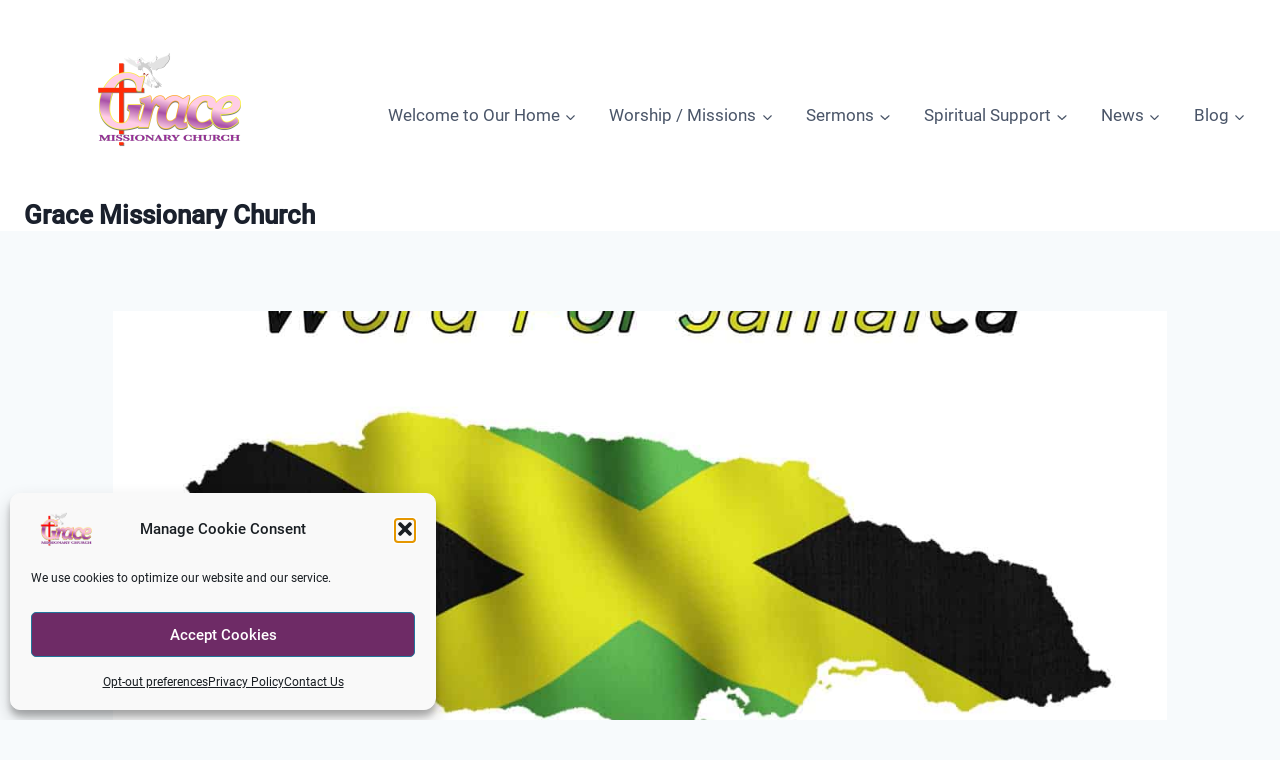

--- FILE ---
content_type: text/html; charset=UTF-8
request_url: https://gmc-mca.org/word-for-6-august-2021/
body_size: 38654
content:
<!doctype html>
<html lang="en-US" class="no-js" itemtype="https://schema.org/Blog" itemscope>
<head>
	<meta charset="UTF-8">
	<meta name="viewport" content="width=device-width, initial-scale=1, minimum-scale=1">
	<style id="jetpack-boost-critical-css">@media all{#jp-relatedposts{display:none;padding-top:1em;margin:1em 0;position:relative;clear:both}.jp-relatedposts::after{content:"";display:block;clear:both}#jp-relatedposts h3.jp-relatedposts-headline{margin:0 0 1em 0;display:inline-block;float:left;font-size:9pt;font-weight:700;font-family:inherit}#jp-relatedposts h3.jp-relatedposts-headline em::before{content:"";display:block;width:100%;min-width:30px;border-top:1px solid rgba(0,0,0,.2);margin-bottom:1em}#jp-relatedposts h3.jp-relatedposts-headline em{font-style:normal;font-weight:700}}@media all{ul{box-sizing:border-box}.wp-block-quote{box-sizing:border-box}.wp-block-quote{overflow-wrap:break-word}.entry-content{counter-reset:footnotes}.has-text-align-center{text-align:center}.screen-reader-text{border:0;clip-path:inset(50%);height:1px;margin:-1px;overflow:hidden;padding:0;position:absolute;width:1px;word-wrap:normal!important}}@media all{.screen-reader-text{border:0;clip-path:inset(50%);height:1px;margin:-1px;overflow:hidden;padding:0;position:absolute;width:1px;word-wrap:normal!important}}@media all{html{line-height:1.15;-webkit-text-size-adjust:100%}body{margin:0}main{display:block;min-width:0}h1{font-size:2em;margin:.67em 0}a{background-color:rgba(0,0,0,0)}img{border-style:none}button,input,textarea{font-size:100%;margin:0}button,input{overflow:visible}button{text-transform:none}[type=submit],button{-webkit-appearance:button}textarea{overflow:auto}[type=checkbox]{box-sizing:border-box;padding:0}details{display:block}summary{display:list-item}[hidden]{display:none}:root{--global-gray-400:#CBD5E0;--global-gray-500:#A0AEC0;--global-xs-spacing:1em;--global-sm-spacing:1.5rem;--global-md-spacing:2rem;--global-xxl-spacing:5rem;--global-font-size-small:clamp(0.8rem,0.73rem + 0.217vw,0.9rem);--global-font-size-medium:clamp(1.1rem,0.995rem + 0.326vw,1.25rem);--global-font-size-large:clamp(1.75rem,1.576rem + 0.543vw,2rem);--global-font-size-larger:clamp(2rem,1.6rem + 1vw,2.5rem);--global-font-size-xxlarge:clamp(2.25rem,1.728rem + 1.63vw,3rem)}h1,h2,h3,h5{padding:0;margin:0}h3 a{color:inherit;text-decoration:none}em{font-style:italic}blockquote{quotes:"“""”"}blockquote{padding-left:1em;border-left:4px solid var(--global-palette4)}.entry-content blockquote{margin:0 0 var(--global-md-spacing)}html{box-sizing:border-box}*,::after,::before{box-sizing:inherit}ul{margin:0 0 1.5em 1.5em;padding:0}ul{list-style:disc}li>ul{margin-bottom:0;margin-left:1.5em}img{display:block;height:auto;max-width:100%}a{color:var(--global-palette-highlight);text-underline-offset:.1em}.screen-reader-text{clip:rect(1px,1px,1px,1px);position:absolute!important;height:1px;width:1px;overflow:hidden;word-wrap:normal!important}textarea{width:100%}input[type=text],textarea{-webkit-appearance:none;color:var(--global-palette5);border:1px solid var(--global-gray-400);border-radius:3px;padding:.4em .5em;max-width:100%;background:var(--global-palette9);box-shadow:0 0 0 -7px transparent}fieldset{padding:.625em 1.425em .625em;border:1px solid var(--global-gray-500);margin-top:1.2em;margin-bottom:1.2em}.button,button,input[type=submit]{border-radius:3px;background:var(--global-palette-btn-bg);color:var(--global-palette-btn);padding:.4em 1em;border:0;font-size:1.125rem;line-height:1.6;display:inline-block;font-family:inherit;text-decoration:none;box-shadow:0 0 0 -7px transparent}.kadence-svg-iconset{display:inline-flex;align-self:center}.kadence-svg-iconset svg{height:1em;width:1em}.kadence-svg-iconset.svg-baseline svg{top:.125em;position:relative}.kt-clear::after,.kt-clear::before{content:" ";display:table}.kt-clear::after{clear:both}.content-area{margin:var(--global-xxl-spacing) 0}.entry-content{word-break:break-word}.site-container{margin:0 auto;padding:0 var(--global-content-edge-padding)}.content-bg{background:#fff}@media screen and (max-width:719px){.vs-sm-false{display:none!important}}#wrapper{overflow:hidden;overflow:clip}body.footer-on-bottom #wrapper{min-height:100vh;display:flex;flex-direction:column}body.footer-on-bottom #inner-wrap{flex:1 0 auto}}@media all{.site-branding{max-height:inherit}.site-branding a.brand{display:flex;gap:1em;flex-direction:row;align-items:center;text-decoration:none;color:inherit;max-height:inherit}.site-branding a.brand img{display:block}.site-branding .site-title{margin:0}.site-branding.branding-layout-vertical a.brand{flex-direction:column}@media screen and (max-width:719px){.site-branding.branding-mobile-layout-standard:not(.site-brand-logo-only) a.brand{flex-direction:row}}.header-navigation ul ul.sub-menu{display:none;position:absolute;top:100%;flex-direction:column;background:#fff;margin-left:0;box-shadow:0 2px 13px rgba(0,0,0,.1);z-index:1000}.header-navigation ul ul.sub-menu>li:last-child{border-bottom:0}.header-navigation[class*=header-navigation-dropdown-animation-fade] ul ul.sub-menu{opacity:0;visibility:hidden;transform:translate3d(0,0,0);display:block;clip:rect(1px,1px,1px,1px);height:1px;overflow:hidden}.header-navigation.header-navigation-dropdown-animation-fade-down ul ul.sub-menu{transform:translate3d(0,-10px,0)}.nav--toggle-sub .dropdown-nav-toggle{display:block;background:rgba(0,0,0,0);position:absolute;right:0;top:50%;width:.7em;height:.7em;font-size:inherit;width:.9em;height:.9em;font-size:.9em;display:inline-flex;line-height:inherit;margin:0;padding:0;border:none;border-radius:0;transform:translateY(-50%);overflow:visible}.nav--toggle-sub ul ul .dropdown-nav-toggle{right:.2em}.nav--toggle-sub ul ul .dropdown-nav-toggle .kadence-svg-iconset{transform:rotate(-90deg)}.nav--toggle-sub li.menu-item-has-children{position:relative}.nav-drop-title-wrap{position:relative;padding-right:1em;display:block}.header-menu-container,.header-navigation{display:flex}.header-navigation li.menu-item>a{display:block;width:100%;text-decoration:none;color:var(--global-palette4);transform:translate3d(0,0,0)}.header-navigation ul.sub-menu{display:block;list-style:none;margin:0;padding:0}.header-navigation ul li.menu-item>a{padding:.6em .5em}.header-navigation ul ul li.menu-item>a{padding:1em;outline-offset:-2px}.header-navigation ul ul li.menu-item>a{width:200px}.header-navigation ul ul ul.sub-menu{top:0;left:100%;right:auto;min-height:100%}.header-navigation .menu{display:flex;flex-wrap:wrap;justify-content:center;align-items:center;list-style:none;margin:0;padding:0}.menu-toggle-open{display:flex;background:rgba(0,0,0,0);align-items:center;box-shadow:none}.menu-toggle-open .menu-toggle-icon{display:flex}.menu-toggle-open.menu-toggle-style-default{border:0}.wp-site-blocks .menu-toggle-open{box-shadow:none}.mobile-navigation{width:100%}.mobile-navigation a{display:block;width:100%;text-decoration:none;padding:.6em .5em}.mobile-navigation ul{display:block;list-style:none;margin:0;padding:0}.drawer-nav-drop-wrap{display:flex;position:relative}.drawer-nav-drop-wrap a{color:inherit}.drawer-nav-drop-wrap .drawer-sub-toggle{background:rgba(0,0,0,0);color:inherit;padding:.5em .7em;display:flex;border:0;border-radius:0;box-shadow:none;line-height:normal}.mobile-navigation ul ul{padding-left:1em}.mobile-navigation ul.has-collapse-sub-nav ul.sub-menu{display:none}.popup-drawer{position:fixed;display:none;top:0;bottom:0;left:-99999rem;right:99999rem;z-index:100000}.popup-drawer .drawer-overlay{background-color:rgba(0,0,0,.4);position:fixed;top:0;right:0;bottom:0;left:0;opacity:0}.popup-drawer .drawer-inner{width:100%;transform:translateX(100%);max-width:90%;right:0;top:0;overflow:auto;background:#090c10;color:#fff;bottom:0;opacity:0;position:fixed;box-shadow:0 0 2rem 0 rgba(0,0,0,.1);display:flex;flex-direction:column}.popup-drawer .drawer-header{padding:0 1.5em;display:flex;justify-content:flex-end;min-height:calc(1.2em + 24px)}.popup-drawer .drawer-header .drawer-toggle{background:rgba(0,0,0,0);border:0;font-size:24px;line-height:1;padding:.6em .15em;color:inherit;display:flex;box-shadow:none;border-radius:0}.popup-drawer .drawer-content{padding:0 1.5em 1.5em}.popup-drawer .drawer-header .drawer-toggle{width:1em;position:relative;height:1em;box-sizing:content-box;font-size:24px}.drawer-toggle .toggle-close-bar{width:.75em;height:.08em;background:currentColor;transform-origin:center center;position:absolute;margin-top:-.04em;opacity:0;border-radius:.08em;left:50%;margin-left:-.375em;top:50%;transform:rotate(45deg) translateX(-50%)}.drawer-toggle .toggle-close-bar:last-child{transform:rotate(-45deg) translateX(50%)}#main-header{display:none}#masthead{position:relative;z-index:11}@media screen and (min-width:1025px){#main-header{display:block}#mobile-header{display:none}}.site-header-row{display:grid;grid-template-columns:auto auto}.site-header-section{display:flex;max-height:inherit}.site-header-item{display:flex;align-items:center;margin-right:10px;max-height:inherit}.site-header-section>.site-header-item:last-child{margin-right:0}.drawer-content .site-header-item{margin-right:0;margin-bottom:10px}.drawer-content .site-header-item:last-child{margin-bottom:0}.site-header-section-right{justify-content:flex-end}.header-navigation-layout-stretch-true{flex-grow:1}.header-navigation-layout-stretch-true .header-navigation{flex-grow:1}.header-navigation-layout-stretch-true .header-navigation .header-menu-container{flex-grow:1}.header-navigation-layout-stretch-true .header-navigation .header-menu-container .menu{flex-grow:1;justify-content:space-between}.kadence-sticky-header{position:relative;z-index:1}#mobile-drawer{z-index:99999}}@media all{.single-content .wp-block-quote p{margin-bottom:var(--global-sm-spacing)}iframe{max-width:100%}.widget{margin-top:0;margin-bottom:1.5em}.entry{box-shadow:0 15px 25px -10px rgba(0,0,0,.05);border-radius:.25rem}.content-wrap{position:relative}.site-main{min-width:0}.kadence-thumbnail-position-behind+.entry{z-index:1;position:relative}@media screen and (max-width:719px){.content-style-boxed .content-bg:not(.loop-entry){margin-left:-1rem;margin-right:-1rem;width:auto}}.single-content{margin:var(--global-md-spacing) 0 0}.single-content p{margin-top:0;margin-bottom:var(--global-md-spacing)}.single-content h2,.single-content h3,.single-content h5{margin:1.5em 0 .5em}.single-content h3:first-child,.single-content h5:first-child{margin-top:0}.single-content h2+*,.single-content h5+*{margin-top:0}.single-content h3:last-child{margin-bottom:0}.entry-content:after{display:table;clear:both;content:""}.wp-site-blocks .post-thumbnail{display:block;height:0;padding-bottom:66.67%;overflow:hidden;position:relative}.wp-site-blocks .post-thumbnail .post-thumbnail-inner{position:absolute;top:0;bottom:0;left:0;right:0}.wp-site-blocks .post-thumbnail img{flex:1;object-fit:cover}.wp-site-blocks .post-thumbnail:not(.kadence-thumbnail-ratio-inherit) img{height:100%;width:100%}.kadence-thumbnail-position-behind{margin-bottom:-4.3em;position:relative;z-index:0}.entry-meta{font-size:80%;margin:1em 0;display:flex;flex-wrap:wrap}.entry-meta>*{display:inline-flex;align-items:center;flex-wrap:wrap}.entry-meta>* time{white-space:nowrap}.entry-meta a{color:inherit;text-decoration:none}.entry-meta .meta-label{margin-right:.2rem}.entry-meta>:after{margin-left:.5rem;margin-right:.5rem;content:"";display:inline-block;background-color:currentColor;height:.25rem;width:.25rem;opacity:.8;border-radius:9999px;vertical-align:.1875em}.entry-meta>:last-child:after{display:none}.loop-entry .entry-summary p{margin:1em 0}.updated:not(.published){display:none}.entry-summary{margin:var(--global-xs-spacing) 0 0}a.post-more-link{font-weight:700;letter-spacing:.05em;text-transform:uppercase;text-decoration:none;color:inherit;font-size:80%}a.post-more-link .kadence-svg-iconset{margin-left:.5em}.more-link-wrap{margin-top:var(--global-xs-spacing);margin-bottom:0}.entry-taxonomies{margin-bottom:.5em;letter-spacing:.05em;font-size:70%;text-transform:uppercase}.entry-taxonomies a{text-decoration:none;font-weight:700}@media screen and (max-width:719px){.loop-entry .entry-taxonomies{margin-bottom:1em}}.entry-header{margin-bottom:1em}.entry-footer{clear:both}.alignwide{margin-left:calc(50% - var(--global-vw,100vw)/ 2);margin-right:calc(50% - var(--global-vw,100vw)/ 2);max-width:100vw;width:var(--global-vw,100vw);padding-left:0;padding-right:0;clear:both}@media screen and (min-width:1025px){.content-width-narrow .content-area .alignwide{margin-left:-80px;margin-right:-80px;width:auto}}.entry-title{word-wrap:break-word}}@media all{#cancel-comment-reply-link{margin-left:.8em}}@media all{.entry-related-carousel .entry-footer,.entry-related-carousel .entry-summary,.entry-related-carousel .entry-taxonomies{display:none}}@media all{#main div.sharedaddy,div.sharedaddy{clear:both}div.sharedaddy h3.sd-title{margin:0 0 1em 0;display:inline-block;line-height:1.2;font-size:9pt;font-weight:700}div.sharedaddy h3.sd-title::before{content:"";display:block;width:100%;min-width:30px;border-top:1px solid #dcdcde;margin-bottom:1em}div.jetpack-likes-widget-wrapper{width:100%;min-height:50px;position:relative}div.jetpack-likes-widget-wrapper .sd-link-color{font-size:12px}#likes-other-gravatars{display:none;position:absolute;padding:9px 12px 10px 12px;background-color:#fff;border:solid 1px #dcdcde;border-radius:4px;box-shadow:none;min-width:220px;max-height:240px;height:auto;overflow:auto;z-index:1000}#likes-other-gravatars *{line-height:normal}#likes-other-gravatars .likes-text{color:#101517;font-size:12px;font-weight:500;padding-bottom:8px}#likes-other-gravatars ul{margin:0;padding:0;text-indent:0;list-style-type:none}#likes-other-gravatars ul.wpl-avatars{overflow:auto;display:block;max-height:190px}.jetpack-likes-widget-unloaded .likes-widget-placeholder{display:block}.post-likes-widget-placeholder{margin:0;border-width:0;position:relative}.post-likes-widget-placeholder .button{display:none}.post-likes-widget-placeholder .loading{color:#999;font-size:12px}}@media all{#main div.sharedaddy,div.sharedaddy{clear:both}div.sharedaddy h3.sd-title{margin:0 0 1em 0;display:inline-block;line-height:1.2;font-size:9pt;font-weight:700}.sd-sharing{margin-bottom:1em}.sd-content ul{padding:0!important;margin:0!important;list-style:none!important}.sd-content ul li{display:inline-block;margin:0 8px 12px 0;padding:0}.sd-content ul li a.sd-button,.sd-social-icon-text .sd-content ul li a.sd-button{text-decoration:none!important;display:inline-block;font-size:13px;font-family:"Open Sans",sans-serif;font-weight:500;border-radius:4px;color:#2c3338!important;background:#fff;box-shadow:0 1px 2px rgba(0,0,0,.12),0 0 0 1px rgba(0,0,0,.12);text-shadow:none;line-height:23px;padding:4px 11px 3px 9px}.sd-content ul li a.sd-button>span,.sd-social-icon-text .sd-content ul li a.sd-button>span{line-height:23px;margin-left:6px}.sd-content ul li a.sd-button::before{display:inline-block;-webkit-font-smoothing:antialiased;-moz-osx-font-smoothing:grayscale;font:400 18px/1 social-logos;vertical-align:top;text-align:center}.sd-social-icon-text ul li a.sd-button::before{position:relative;top:2px}@media screen and (-webkit-min-device-pixel-ratio:0){.sd-content ul li a.sd-button::before{position:relative;top:2px}}.sd-social-icon-text .sd-content li.share-print a::before{content:""}.sd-social-icon-text .sd-content li.share-twitter a::before{content:""}.sd-social-icon-text .sd-content li.share-facebook a::before{content:""}.sd-social-icon-text .sd-content li.share-jetpack-whatsapp a::before{content:""}}@media all{.swiper{display:block;list-style:none;margin-left:auto;margin-right:auto;overflow:hidden;padding:0;position:relative;z-index:1}.swiper-wrapper{box-sizing:initial;display:flex;height:100%;position:relative;width:100%;z-index:1}.swiper-wrapper{transform:translateZ(0)}.swiper-button-next,.swiper-button-prev{align-items:center;color:#007aff;display:flex;height:44px;justify-content:center;margin-top:-22px;position:absolute;top:50%;width:27px;z-index:10}.swiper-button-next svg,.swiper-button-prev svg{height:100%;-o-object-fit:contain;object-fit:contain;transform-origin:center;width:100%}.swiper-button-prev{left:10px;right:auto}.swiper-button-next:after,.swiper-button-prev:after{font-family:swiper-icons;font-size:44px;font-variant:normal;letter-spacing:0;line-height:1;text-transform:none!important}.swiper-button-prev:after{content:"prev"}.swiper-button-next{left:auto;right:10px}.swiper-button-next:after{content:"next"}.swiper-pagination{position:absolute;text-align:center;transform:translateZ(0);z-index:10}}@media all{:root{--jp-carousel-primary-color:#fff;--jp-carousel-primary-subtle-color:#999;--jp-carousel-bg-color:#000;--jp-carousel-bg-faded-color:#222;--jp-carousel-border-color:#3a3a3a}.jp-carousel-overlay .swiper-button-next,.jp-carousel-overlay .swiper-button-prev{background-image:none}.jp-carousel-wrap *{line-height:inherit}.jp-carousel-wrap.swiper{height:auto;width:100vw}.jp-carousel-overlay .swiper-button-next,.jp-carousel-overlay .swiper-button-prev{opacity:.5;height:initial;width:initial;padding:20px 40px;background-image:none}.jp-carousel-overlay .swiper-button-next::after,.jp-carousel-overlay .swiper-button-prev::after{content:none}.jp-carousel-overlay .swiper-button-next svg,.jp-carousel-overlay .swiper-button-prev svg{height:30px;width:28px;background:var(--jp-carousel-bg-color);border-radius:4px}.jp-carousel-overlay{font-family:"Helvetica Neue",sans-serif!important;z-index:2147483647;overflow-x:hidden;overflow-y:auto;direction:ltr;position:fixed;top:0;right:0;bottom:0;left:0;background:var(--jp-carousel-bg-color)}.jp-carousel-overlay *{box-sizing:border-box}.jp-carousel-overlay h2::before,.jp-carousel-overlay h3::before{content:none;display:none}.jp-carousel-overlay .swiper .swiper-button-prev{left:0;right:auto}.jp-carousel-overlay .swiper .swiper-button-next{right:0;left:auto}.jp-carousel-container{display:grid;grid-template-rows:1fr 64px;height:100%}.jp-carousel-info{display:flex;flex-direction:column;text-align:left!important;-webkit-font-smoothing:subpixel-antialiased!important;z-index:100;background-color:var(--jp-carousel-bg-color);opacity:1}.jp-carousel-info-footer{position:relative;background-color:var(--jp-carousel-bg-color);height:64px;display:flex;align-items:center;justify-content:space-between;width:100vw}.jp-carousel-info-extra{display:none;background-color:var(--jp-carousel-bg-color);padding:35px;width:100vw;border-top:1px solid var(--jp-carousel-bg-faded-color)}.jp-carousel-title-and-caption{margin-bottom:15px}.jp-carousel-photo-info{left:0!important;width:100%!important}.jp-carousel-comments-wrapper{padding:0;width:100%!important;display:none}.jp-carousel-close-hint{letter-spacing:0!important;position:fixed;top:20px;right:30px;padding:10px;text-align:right;width:45px;height:45px;z-index:15;color:var(--jp-carousel-primary-color)}.jp-carousel-close-hint svg{padding:3px 2px;background:var(--jp-carousel-bg-color);border-radius:4px}.jp-carousel-pagination-container{flex:1;margin:0 15px 0 35px}.jp-carousel-pagination,.jp-swiper-pagination{color:var(--jp-carousel-primary-color);font-size:15px;font-weight:400;white-space:nowrap;display:none;position:static!important}.jp-carousel-pagination-container .swiper-pagination{text-align:left;line-height:8px}.jp-carousel-pagination{padding-left:5px}.jp-carousel-info-footer .jp-carousel-photo-title-container{flex:4;justify-content:center;overflow:hidden;margin:0}.jp-carousel-photo-caption,.jp-carousel-photo-title{background:0 0!important;border:none!important;display:inline-block;font:400 20px/1.3em"Helvetica Neue",sans-serif;line-height:normal;letter-spacing:0!important;margin:0 0 10px 0;padding:0;overflow:hidden;text-shadow:none!important;text-transform:none!important;color:var(--jp-carousel-primary-color)}.jp-carousel-info-footer .jp-carousel-photo-caption{text-align:center;font-size:15px;white-space:nowrap;color:var(--jp-carousel-primary-subtle-color);margin:0;text-overflow:ellipsis}.jp-carousel-photo-title{font-size:32px;margin-bottom:2px}.jp-carousel-photo-description{color:var(--jp-carousel-primary-subtle-color);font-size:16px;margin:25px 0;width:100%;overflow:hidden;overflow-wrap:break-word}.jp-carousel-caption{font-size:14px;font-weight:400;margin:0}.jp-carousel-image-meta{color:var(--jp-carousel-primary-color);font:12px/1.4"Helvetica Neue",sans-serif!important;width:100%;display:none}.jp-carousel-image-meta ul{margin:0!important;padding:0!important;list-style:none!important}a.jp-carousel-image-download{display:inline-block;clear:both;color:var(--jp-carousel-primary-subtle-color);line-height:1;font-weight:400;font-size:14px;text-decoration:none}a.jp-carousel-image-download svg{display:inline-block;vertical-align:middle;margin:0 3px;padding-bottom:2px}.jp-carousel-comments{font:15px/1.7"Helvetica Neue",sans-serif!important;font-weight:400;background:none transparent;width:100%;bottom:10px;margin-top:20px}#jp-carousel-comment-form{margin:0 0 10px!important;width:100%}textarea#jp-carousel-comment-form-comment-field{background:var(--jp-carousel-bg-faded-color);border:1px solid var(--jp-carousel-border-color);color:var(--jp-carousel-primary-subtle-color);font:16px/1.4"Helvetica Neue",sans-serif!important;width:100%;padding:10px 10px 5px;margin:0;float:none;height:147px;box-shadow:inset 2px 2px 2px rgba(0,0,0,.1);border-radius:3px;overflow:hidden;box-sizing:border-box}textarea#jp-carousel-comment-form-comment-field::-webkit-input-placeholder{color:#555}#jp-carousel-loading-overlay{display:none;position:fixed;top:0;bottom:0;left:0;right:0}#jp-carousel-loading-wrapper{display:flex;align-items:center;justify-content:center;height:100vh;width:100vw}#jp-carousel-library-loading,#jp-carousel-library-loading::after{border-radius:50%;width:40px;height:40px}#jp-carousel-library-loading{float:left;margin:22px 0 0 10px;font-size:10px;position:relative;text-indent:-9999em;border-top:8px solid rgba(255,255,255,.2);border-right:8px solid rgba(255,255,255,.2);border-bottom:8px solid rgba(255,255,255,.2);border-left:8px solid var(--jp-carousel-primary-color);transform:translateZ(0)}#jp-carousel-comment-form-spinner,#jp-carousel-comment-form-spinner::after{border-radius:50%;width:20px;height:20px}#jp-carousel-comment-form-spinner{display:none;float:left;font-size:10px;position:absolute;text-indent:-9999em;border-top:4px solid rgba(255,255,255,.2);border-right:4px solid rgba(255,255,255,.2);border-bottom:4px solid rgba(255,255,255,.2);border-left:4px solid var(--jp-carousel-primary-color);transform:translateZ(0);margin:0 auto;top:calc(50% - 15px);left:0;bottom:0;right:0}.jp-carousel-info-content-wrapper{max-width:800px;margin:auto}#jp-carousel-comment-form-submit-and-info-wrapper{display:none;overflow:hidden;width:100%}#jp-carousel-comment-form-commenting-as input{background:var(--jp-carousel-bg-color);border:1px solid var(--jp-carousel-border-color);color:var(--jp-carousel-primary-subtle-color);font:16px/1.4"Helvetica Neue",sans-serif!important;padding:10px;float:left;box-shadow:inset 2px 2px 2px rgba(0,0,0,.2);border-radius:2px;width:285px}#jp-carousel-comment-form-commenting-as fieldset{float:left;border:none;margin:20px 0 0 0;padding:0;clear:both}#jp-carousel-comment-form-commenting-as label{font:400 13px/1.7"Helvetica Neue",sans-serif!important;margin:0 20px 3px 0;float:left;width:100px}#jp-carousel-comment-form-button-submit{margin-top:20px;margin-left:auto;display:block;border:solid 1px var(--jp-carousel-primary-color);background:var(--jp-carousel-bg-color);border-radius:3px;padding:8px 16px;font-size:14px;color:var(--jp-carousel-primary-color)}#jp-carousel-comment-form-container{margin-bottom:15px;width:100%;margin-top:20px;color:var(--jp-carousel-primary-subtle-color);position:relative;overflow:hidden}#jp-carousel-comment-post-results{display:none;overflow:auto;width:100%}#jp-carousel-comments-loading{font:400 15px/1.7"Helvetica Neue",sans-serif!important;display:none;color:var(--jp-carousel-primary-subtle-color);text-align:left;margin-bottom:20px;width:100%;bottom:10px;margin-top:20px}.jp-carousel-photo-icons-container{flex:1;display:block;text-align:right;margin:0 20px 0 30px;white-space:nowrap}.jp-carousel-icon-btn{padding:16px;text-decoration:none;border:none;background:0 0;display:inline-block;height:64px}.jp-carousel-icon{border:none;display:inline-block;line-height:0;font-weight:400;font-style:normal;border-radius:4px;width:31px;padding:4px 3px 3px}.jp-carousel-icon svg{display:inline-block}.jp-carousel-overlay rect{fill:var(--jp-carousel-primary-color)}.jp-carousel-icon .jp-carousel-has-comments-indicator{display:none;font-size:12px;vertical-align:top;margin-left:-16px;line-height:1;padding:2px 4px;border-radius:4px;background:var(--jp-carousel-primary-color);color:var(--jp-carousel-bg-color);font-weight:400;font-family:"Helvetica Neue",sans-serif!important;position:relative}@media only screen and (max-width:760px){.jp-carousel-overlay .swiper .swiper-button-next,.jp-carousel-overlay .swiper .swiper-button-prev{display:none!important}.jp-carousel-image-meta{float:none!important;width:100%!important;box-sizing:border-box;margin-left:0}.jp-carousel-close-hint{font-size:26px!important;position:fixed!important;top:10px;right:10px}.jp-carousel-wrap{background-color:var(--jp-carousel-bg-color)}.jp-carousel-caption{overflow:visible!important}.jp-carousel-info-footer .jp-carousel-photo-title-container{display:none}.jp-carousel-photo-icons-container{margin:0 10px 0 0;white-space:nowrap}.jp-carousel-icon-btn{padding-left:20px}.jp-carousel-pagination{padding-left:5px}.jp-carousel-pagination-container{margin-left:25px}#jp-carousel-comment-form-commenting-as fieldset,#jp-carousel-comment-form-commenting-as input{width:100%;float:none}}}</style><title>Word For 6 August 2021 &#8211; Grace Missionary Church</title>
            <script data-cfasync="false">
                window._EPYT_ = window._EPYT_ || {
                    ajaxurl: "https://gmc-mca.org/wp-admin/admin-ajax.php",
                    security: "aa011e57ff",
                    gallery_scrolloffset: 20,
                    eppathtoscripts: "https://gmc-mca.org/wp-content/plugins/youtube-embed-plus-pro/scripts/",
                    eppath: "https://gmc-mca.org/wp-content/plugins/youtube-embed-plus-pro/",
                    epresponsiveselector: ["iframe.__youtube_prefs__","iframe[src*='youtube.com']","iframe[src*='youtube-nocookie.com']","iframe[data-ep-src*='youtube.com']","iframe[data-ep-src*='youtube-nocookie.com']","iframe[data-ep-gallerysrc*='youtube.com']"],
                    version: "14.2.4",
                    epdovol: true,
                    evselector: 'iframe.__youtube_prefs__[src], iframe[src*="youtube.com/embed/"], iframe[src*="youtube-nocookie.com/embed/"]',
                    ajax_compat: false,
                    maxres_facade: 'eager',
                    ytapi_load: 'light',
                    pause_others: true,
                    facade_mode: true,
                    not_live_on_channel: true,
                    not_live_showtime: 1440,
                                stopMobileBuffer: true                };</script>
            <meta name='robots' content='max-image-preview:large' />
<!-- Jetpack Site Verification Tags -->
<meta name="google-site-verification" content="ViYgZsjXxL5TzPrICs0eFvm2ToORJVRA8XgxzF_q5Iw" />
<meta name="msvalidate.01" content="F044CF7BE1722FF429772A9566B3B8EE" />
<meta name="p:domain_verify" content="74d49cecdba34496975951e2a86c13e5" />
<link rel='dns-prefetch' href='//stats.wp.com' />
<link rel='dns-prefetch' href='//widgets.wp.com' />
<link rel='dns-prefetch' href='//s0.wp.com' />
<link rel='dns-prefetch' href='//0.gravatar.com' />
<link rel='dns-prefetch' href='//1.gravatar.com' />
<link rel='dns-prefetch' href='//2.gravatar.com' />
<link rel='dns-prefetch' href='//jetpack.wordpress.com' />
<link rel='dns-prefetch' href='//public-api.wordpress.com' />
<link rel="alternate" type="application/rss+xml" title="Grace Missionary Church &raquo; Feed" href="https://gmc-mca.org/feed/" />
<link rel="alternate" type="application/rss+xml" title="Grace Missionary Church &raquo; Comments Feed" href="https://gmc-mca.org/comments/feed/" />
<link rel="alternate" type="text/calendar" title="Grace Missionary Church &raquo; iCal Feed" href="https://gmc-mca.org/events/?ical=1" />
			<script>document.documentElement.classList.remove( 'no-js' );</script>
			<link rel="alternate" title="oEmbed (JSON)" type="application/json+oembed" href="https://gmc-mca.org/wp-json/oembed/1.0/embed?url=https%3A%2F%2Fgmc-mca.org%2Fword-for-6-august-2021%2F" />
<link rel="alternate" title="oEmbed (XML)" type="text/xml+oembed" href="https://gmc-mca.org/wp-json/oembed/1.0/embed?url=https%3A%2F%2Fgmc-mca.org%2Fword-for-6-august-2021%2F&#038;format=xml" />
<style id='wp-img-auto-sizes-contain-inline-css'>
img:is([sizes=auto i],[sizes^="auto," i]){contain-intrinsic-size:3000px 1500px}
/*# sourceURL=wp-img-auto-sizes-contain-inline-css */
</style>
<noscript><link rel='stylesheet' id='jetpack_related-posts-css' href='https://gmc-mca.org/wp-content/plugins/jetpack/modules/related-posts/related-posts.css?ver=20240116' media='all' />
</noscript><link data-media="all" onload="this.media=this.dataset.media; delete this.dataset.media; this.removeAttribute( &apos;onload&apos; );" rel='stylesheet' id='jetpack_related-posts-css' href='https://gmc-mca.org/wp-content/plugins/jetpack/modules/related-posts/related-posts.css?ver=20240116' media="not all" />
<noscript><link rel='stylesheet' id='survey-maker-admin-css' href='https://gmc-mca.org/wp-content/plugins/survey-maker/admin/css/admin.css?ver=5.2.0.5' media='all' />
</noscript><link data-media="all" onload="this.media=this.dataset.media; delete this.dataset.media; this.removeAttribute( &apos;onload&apos; );" rel='stylesheet' id='survey-maker-admin-css' href='https://gmc-mca.org/wp-content/plugins/survey-maker/admin/css/admin.css?ver=5.2.0.5' media="not all" />
<noscript><link rel='stylesheet' id='survey-maker-dropdown-css' href='https://gmc-mca.org/wp-content/plugins/survey-maker/public/css/dropdown.min.css?ver=5.2.0.5' media='all' />
</noscript><link data-media="all" onload="this.media=this.dataset.media; delete this.dataset.media; this.removeAttribute( &apos;onload&apos; );" rel='stylesheet' id='survey-maker-dropdown-css' href='https://gmc-mca.org/wp-content/plugins/survey-maker/public/css/dropdown.min.css?ver=5.2.0.5' media="not all" />
<noscript><link rel='stylesheet' id='quiz-maker-admin-css' href='https://gmc-mca.org/wp-content/plugins/quiz-maker/admin/css/admin.css?ver=6.7.1.1' media='all' />
</noscript><link data-media="all" onload="this.media=this.dataset.media; delete this.dataset.media; this.removeAttribute( &apos;onload&apos; );" rel='stylesheet' id='quiz-maker-admin-css' href='https://gmc-mca.org/wp-content/plugins/quiz-maker/admin/css/admin.css?ver=6.7.1.1' media="not all" />
<noscript><link rel='stylesheet' id='ssp-castos-player-css' href='https://gmc-mca.org/wp-content/plugins/seriously-simple-podcasting/assets/css/castos-player.min.css?ver=3.14.2' media='all' />
</noscript><link data-media="all" onload="this.media=this.dataset.media; delete this.dataset.media; this.removeAttribute( &apos;onload&apos; );" rel='stylesheet' id='ssp-castos-player-css' href='https://gmc-mca.org/wp-content/plugins/seriously-simple-podcasting/assets/css/castos-player.min.css?ver=3.14.2' media="not all" />
<noscript><link rel='stylesheet' id='ssp-subscribe-buttons-css' href='https://gmc-mca.org/wp-content/plugins/seriously-simple-podcasting/assets/css/subscribe-buttons.css?ver=3.14.2' media='all' />
</noscript><link data-media="all" onload="this.media=this.dataset.media; delete this.dataset.media; this.removeAttribute( &apos;onload&apos; );" rel='stylesheet' id='ssp-subscribe-buttons-css' href='https://gmc-mca.org/wp-content/plugins/seriously-simple-podcasting/assets/css/subscribe-buttons.css?ver=3.14.2' media="not all" />
<style id='wp-emoji-styles-inline-css'>

	img.wp-smiley, img.emoji {
		display: inline !important;
		border: none !important;
		box-shadow: none !important;
		height: 1em !important;
		width: 1em !important;
		margin: 0 0.07em !important;
		vertical-align: -0.1em !important;
		background: none !important;
		padding: 0 !important;
	}
/*# sourceURL=wp-emoji-styles-inline-css */
</style>
<noscript><link rel='stylesheet' id='wp-block-library-css' href='https://gmc-mca.org/wp-includes/css/dist/block-library/style.min.css?ver=9f617c336edd347da452e24e616fc61d' media='all' />
</noscript><link data-media="all" onload="this.media=this.dataset.media; delete this.dataset.media; this.removeAttribute( &apos;onload&apos; );" rel='stylesheet' id='wp-block-library-css' href='https://gmc-mca.org/wp-includes/css/dist/block-library/style.min.css?ver=9f617c336edd347da452e24e616fc61d' media="not all" />
<style id='classic-theme-styles-inline-css'>
/*! This file is auto-generated */
.wp-block-button__link{color:#fff;background-color:#32373c;border-radius:9999px;box-shadow:none;text-decoration:none;padding:calc(.667em + 2px) calc(1.333em + 2px);font-size:1.125em}.wp-block-file__button{background:#32373c;color:#fff;text-decoration:none}
/*# sourceURL=/wp-includes/css/classic-themes.min.css */
</style>
<style id='dailyverses-bible-verse-of-the-day-style-inline-css'>
.dailyVerses.bibleVerse a{font-weight:700}.dailyVerses.linkToWebsite a{font-size:12px;opacity:.6;text-decoration:none}

/*# sourceURL=https://gmc-mca.org/wp-content/plugins/bible-verse-of-the-day/build/style-index.css */
</style>
<noscript><link rel='stylesheet' id='mediaelement-css' href='https://gmc-mca.org/wp-includes/js/mediaelement/mediaelementplayer-legacy.min.css?ver=4.2.17' media='all' />
</noscript><link data-media="all" onload="this.media=this.dataset.media; delete this.dataset.media; this.removeAttribute( &apos;onload&apos; );" rel='stylesheet' id='mediaelement-css' href='https://gmc-mca.org/wp-includes/js/mediaelement/mediaelementplayer-legacy.min.css?ver=4.2.17' media="not all" />
<noscript><link rel='stylesheet' id='wp-mediaelement-css' href='https://gmc-mca.org/wp-includes/js/mediaelement/wp-mediaelement.min.css?ver=9f617c336edd347da452e24e616fc61d' media='all' />
</noscript><link data-media="all" onload="this.media=this.dataset.media; delete this.dataset.media; this.removeAttribute( &apos;onload&apos; );" rel='stylesheet' id='wp-mediaelement-css' href='https://gmc-mca.org/wp-includes/js/mediaelement/wp-mediaelement.min.css?ver=9f617c336edd347da452e24e616fc61d' media="not all" />
<style id='jetpack-sharing-buttons-style-inline-css'>
.jetpack-sharing-buttons__services-list{display:flex;flex-direction:row;flex-wrap:wrap;gap:0;list-style-type:none;margin:5px;padding:0}.jetpack-sharing-buttons__services-list.has-small-icon-size{font-size:12px}.jetpack-sharing-buttons__services-list.has-normal-icon-size{font-size:16px}.jetpack-sharing-buttons__services-list.has-large-icon-size{font-size:24px}.jetpack-sharing-buttons__services-list.has-huge-icon-size{font-size:36px}@media print{.jetpack-sharing-buttons__services-list{display:none!important}}.editor-styles-wrapper .wp-block-jetpack-sharing-buttons{gap:0;padding-inline-start:0}ul.jetpack-sharing-buttons__services-list.has-background{padding:1.25em 2.375em}
/*# sourceURL=https://gmc-mca.org/wp-content/plugins/jetpack/_inc/blocks/sharing-buttons/view.css */
</style>
<style id='global-styles-inline-css'>
:root{--wp--preset--aspect-ratio--square: 1;--wp--preset--aspect-ratio--4-3: 4/3;--wp--preset--aspect-ratio--3-4: 3/4;--wp--preset--aspect-ratio--3-2: 3/2;--wp--preset--aspect-ratio--2-3: 2/3;--wp--preset--aspect-ratio--16-9: 16/9;--wp--preset--aspect-ratio--9-16: 9/16;--wp--preset--color--black: #000000;--wp--preset--color--cyan-bluish-gray: #abb8c3;--wp--preset--color--white: #ffffff;--wp--preset--color--pale-pink: #f78da7;--wp--preset--color--vivid-red: #cf2e2e;--wp--preset--color--luminous-vivid-orange: #ff6900;--wp--preset--color--luminous-vivid-amber: #fcb900;--wp--preset--color--light-green-cyan: #7bdcb5;--wp--preset--color--vivid-green-cyan: #00d084;--wp--preset--color--pale-cyan-blue: #8ed1fc;--wp--preset--color--vivid-cyan-blue: #0693e3;--wp--preset--color--vivid-purple: #9b51e0;--wp--preset--color--theme-palette-1: var(--global-palette1);--wp--preset--color--theme-palette-2: var(--global-palette2);--wp--preset--color--theme-palette-3: var(--global-palette3);--wp--preset--color--theme-palette-4: var(--global-palette4);--wp--preset--color--theme-palette-5: var(--global-palette5);--wp--preset--color--theme-palette-6: var(--global-palette6);--wp--preset--color--theme-palette-7: var(--global-palette7);--wp--preset--color--theme-palette-8: var(--global-palette8);--wp--preset--color--theme-palette-9: var(--global-palette9);--wp--preset--color--theme-palette-10: var(--global-palette10);--wp--preset--color--theme-palette-11: var(--global-palette11);--wp--preset--color--theme-palette-12: var(--global-palette12);--wp--preset--color--theme-palette-13: var(--global-palette13);--wp--preset--color--theme-palette-14: var(--global-palette14);--wp--preset--color--theme-palette-15: var(--global-palette15);--wp--preset--gradient--vivid-cyan-blue-to-vivid-purple: linear-gradient(135deg,rgb(6,147,227) 0%,rgb(155,81,224) 100%);--wp--preset--gradient--light-green-cyan-to-vivid-green-cyan: linear-gradient(135deg,rgb(122,220,180) 0%,rgb(0,208,130) 100%);--wp--preset--gradient--luminous-vivid-amber-to-luminous-vivid-orange: linear-gradient(135deg,rgb(252,185,0) 0%,rgb(255,105,0) 100%);--wp--preset--gradient--luminous-vivid-orange-to-vivid-red: linear-gradient(135deg,rgb(255,105,0) 0%,rgb(207,46,46) 100%);--wp--preset--gradient--very-light-gray-to-cyan-bluish-gray: linear-gradient(135deg,rgb(238,238,238) 0%,rgb(169,184,195) 100%);--wp--preset--gradient--cool-to-warm-spectrum: linear-gradient(135deg,rgb(74,234,220) 0%,rgb(151,120,209) 20%,rgb(207,42,186) 40%,rgb(238,44,130) 60%,rgb(251,105,98) 80%,rgb(254,248,76) 100%);--wp--preset--gradient--blush-light-purple: linear-gradient(135deg,rgb(255,206,236) 0%,rgb(152,150,240) 100%);--wp--preset--gradient--blush-bordeaux: linear-gradient(135deg,rgb(254,205,165) 0%,rgb(254,45,45) 50%,rgb(107,0,62) 100%);--wp--preset--gradient--luminous-dusk: linear-gradient(135deg,rgb(255,203,112) 0%,rgb(199,81,192) 50%,rgb(65,88,208) 100%);--wp--preset--gradient--pale-ocean: linear-gradient(135deg,rgb(255,245,203) 0%,rgb(182,227,212) 50%,rgb(51,167,181) 100%);--wp--preset--gradient--electric-grass: linear-gradient(135deg,rgb(202,248,128) 0%,rgb(113,206,126) 100%);--wp--preset--gradient--midnight: linear-gradient(135deg,rgb(2,3,129) 0%,rgb(40,116,252) 100%);--wp--preset--font-size--small: var(--global-font-size-small);--wp--preset--font-size--medium: var(--global-font-size-medium);--wp--preset--font-size--large: var(--global-font-size-large);--wp--preset--font-size--x-large: 42px;--wp--preset--font-size--larger: var(--global-font-size-larger);--wp--preset--font-size--xxlarge: var(--global-font-size-xxlarge);--wp--preset--spacing--20: 0.44rem;--wp--preset--spacing--30: 0.67rem;--wp--preset--spacing--40: 1rem;--wp--preset--spacing--50: 1.5rem;--wp--preset--spacing--60: 2.25rem;--wp--preset--spacing--70: 3.38rem;--wp--preset--spacing--80: 5.06rem;--wp--preset--shadow--natural: 6px 6px 9px rgba(0, 0, 0, 0.2);--wp--preset--shadow--deep: 12px 12px 50px rgba(0, 0, 0, 0.4);--wp--preset--shadow--sharp: 6px 6px 0px rgba(0, 0, 0, 0.2);--wp--preset--shadow--outlined: 6px 6px 0px -3px rgb(255, 255, 255), 6px 6px rgb(0, 0, 0);--wp--preset--shadow--crisp: 6px 6px 0px rgb(0, 0, 0);}:where(.is-layout-flex){gap: 0.5em;}:where(.is-layout-grid){gap: 0.5em;}body .is-layout-flex{display: flex;}.is-layout-flex{flex-wrap: wrap;align-items: center;}.is-layout-flex > :is(*, div){margin: 0;}body .is-layout-grid{display: grid;}.is-layout-grid > :is(*, div){margin: 0;}:where(.wp-block-columns.is-layout-flex){gap: 2em;}:where(.wp-block-columns.is-layout-grid){gap: 2em;}:where(.wp-block-post-template.is-layout-flex){gap: 1.25em;}:where(.wp-block-post-template.is-layout-grid){gap: 1.25em;}.has-black-color{color: var(--wp--preset--color--black) !important;}.has-cyan-bluish-gray-color{color: var(--wp--preset--color--cyan-bluish-gray) !important;}.has-white-color{color: var(--wp--preset--color--white) !important;}.has-pale-pink-color{color: var(--wp--preset--color--pale-pink) !important;}.has-vivid-red-color{color: var(--wp--preset--color--vivid-red) !important;}.has-luminous-vivid-orange-color{color: var(--wp--preset--color--luminous-vivid-orange) !important;}.has-luminous-vivid-amber-color{color: var(--wp--preset--color--luminous-vivid-amber) !important;}.has-light-green-cyan-color{color: var(--wp--preset--color--light-green-cyan) !important;}.has-vivid-green-cyan-color{color: var(--wp--preset--color--vivid-green-cyan) !important;}.has-pale-cyan-blue-color{color: var(--wp--preset--color--pale-cyan-blue) !important;}.has-vivid-cyan-blue-color{color: var(--wp--preset--color--vivid-cyan-blue) !important;}.has-vivid-purple-color{color: var(--wp--preset--color--vivid-purple) !important;}.has-black-background-color{background-color: var(--wp--preset--color--black) !important;}.has-cyan-bluish-gray-background-color{background-color: var(--wp--preset--color--cyan-bluish-gray) !important;}.has-white-background-color{background-color: var(--wp--preset--color--white) !important;}.has-pale-pink-background-color{background-color: var(--wp--preset--color--pale-pink) !important;}.has-vivid-red-background-color{background-color: var(--wp--preset--color--vivid-red) !important;}.has-luminous-vivid-orange-background-color{background-color: var(--wp--preset--color--luminous-vivid-orange) !important;}.has-luminous-vivid-amber-background-color{background-color: var(--wp--preset--color--luminous-vivid-amber) !important;}.has-light-green-cyan-background-color{background-color: var(--wp--preset--color--light-green-cyan) !important;}.has-vivid-green-cyan-background-color{background-color: var(--wp--preset--color--vivid-green-cyan) !important;}.has-pale-cyan-blue-background-color{background-color: var(--wp--preset--color--pale-cyan-blue) !important;}.has-vivid-cyan-blue-background-color{background-color: var(--wp--preset--color--vivid-cyan-blue) !important;}.has-vivid-purple-background-color{background-color: var(--wp--preset--color--vivid-purple) !important;}.has-black-border-color{border-color: var(--wp--preset--color--black) !important;}.has-cyan-bluish-gray-border-color{border-color: var(--wp--preset--color--cyan-bluish-gray) !important;}.has-white-border-color{border-color: var(--wp--preset--color--white) !important;}.has-pale-pink-border-color{border-color: var(--wp--preset--color--pale-pink) !important;}.has-vivid-red-border-color{border-color: var(--wp--preset--color--vivid-red) !important;}.has-luminous-vivid-orange-border-color{border-color: var(--wp--preset--color--luminous-vivid-orange) !important;}.has-luminous-vivid-amber-border-color{border-color: var(--wp--preset--color--luminous-vivid-amber) !important;}.has-light-green-cyan-border-color{border-color: var(--wp--preset--color--light-green-cyan) !important;}.has-vivid-green-cyan-border-color{border-color: var(--wp--preset--color--vivid-green-cyan) !important;}.has-pale-cyan-blue-border-color{border-color: var(--wp--preset--color--pale-cyan-blue) !important;}.has-vivid-cyan-blue-border-color{border-color: var(--wp--preset--color--vivid-cyan-blue) !important;}.has-vivid-purple-border-color{border-color: var(--wp--preset--color--vivid-purple) !important;}.has-vivid-cyan-blue-to-vivid-purple-gradient-background{background: var(--wp--preset--gradient--vivid-cyan-blue-to-vivid-purple) !important;}.has-light-green-cyan-to-vivid-green-cyan-gradient-background{background: var(--wp--preset--gradient--light-green-cyan-to-vivid-green-cyan) !important;}.has-luminous-vivid-amber-to-luminous-vivid-orange-gradient-background{background: var(--wp--preset--gradient--luminous-vivid-amber-to-luminous-vivid-orange) !important;}.has-luminous-vivid-orange-to-vivid-red-gradient-background{background: var(--wp--preset--gradient--luminous-vivid-orange-to-vivid-red) !important;}.has-very-light-gray-to-cyan-bluish-gray-gradient-background{background: var(--wp--preset--gradient--very-light-gray-to-cyan-bluish-gray) !important;}.has-cool-to-warm-spectrum-gradient-background{background: var(--wp--preset--gradient--cool-to-warm-spectrum) !important;}.has-blush-light-purple-gradient-background{background: var(--wp--preset--gradient--blush-light-purple) !important;}.has-blush-bordeaux-gradient-background{background: var(--wp--preset--gradient--blush-bordeaux) !important;}.has-luminous-dusk-gradient-background{background: var(--wp--preset--gradient--luminous-dusk) !important;}.has-pale-ocean-gradient-background{background: var(--wp--preset--gradient--pale-ocean) !important;}.has-electric-grass-gradient-background{background: var(--wp--preset--gradient--electric-grass) !important;}.has-midnight-gradient-background{background: var(--wp--preset--gradient--midnight) !important;}.has-small-font-size{font-size: var(--wp--preset--font-size--small) !important;}.has-medium-font-size{font-size: var(--wp--preset--font-size--medium) !important;}.has-large-font-size{font-size: var(--wp--preset--font-size--large) !important;}.has-x-large-font-size{font-size: var(--wp--preset--font-size--x-large) !important;}
:where(.wp-block-post-template.is-layout-flex){gap: 1.25em;}:where(.wp-block-post-template.is-layout-grid){gap: 1.25em;}
:where(.wp-block-term-template.is-layout-flex){gap: 1.25em;}:where(.wp-block-term-template.is-layout-grid){gap: 1.25em;}
:where(.wp-block-columns.is-layout-flex){gap: 2em;}:where(.wp-block-columns.is-layout-grid){gap: 2em;}
:root :where(.wp-block-pullquote){font-size: 1.5em;line-height: 1.6;}
/*# sourceURL=global-styles-inline-css */
</style>
<noscript><link rel='stylesheet' id='wpdm-fonticon-css' href='https://gmc-mca.org/wp-content/plugins/download-manager/assets/wpdm-iconfont/css/wpdm-icons.css?ver=9f617c336edd347da452e24e616fc61d' media='all' />
</noscript><link data-media="all" onload="this.media=this.dataset.media; delete this.dataset.media; this.removeAttribute( &apos;onload&apos; );" rel='stylesheet' id='wpdm-fonticon-css' href='https://gmc-mca.org/wp-content/plugins/download-manager/assets/wpdm-iconfont/css/wpdm-icons.css?ver=9f617c336edd347da452e24e616fc61d' media="not all" />
<noscript><link rel='stylesheet' id='wpdm-front-css' href='https://gmc-mca.org/wp-content/plugins/download-manager/assets/css/front.min.css?ver=3.3.46' media='all' />
</noscript><link data-media="all" onload="this.media=this.dataset.media; delete this.dataset.media; this.removeAttribute( &apos;onload&apos; );" rel='stylesheet' id='wpdm-front-css' href='https://gmc-mca.org/wp-content/plugins/download-manager/assets/css/front.min.css?ver=3.3.46' media="not all" />
<style id='wpdm-front-inline-css'>
.w3eden { /* color-scheme: light */ }
/*# sourceURL=wpdm-front-inline-css */
</style>
<noscript><link rel='stylesheet' id='quiz-maker-css' href='https://gmc-mca.org/wp-content/plugins/quiz-maker/public/css/quiz-maker-public.css?ver=6.7.1.1' media='all' />
</noscript><link data-media="all" onload="this.media=this.dataset.media; delete this.dataset.media; this.removeAttribute( &apos;onload&apos; );" rel='stylesheet' id='quiz-maker-css' href='https://gmc-mca.org/wp-content/plugins/quiz-maker/public/css/quiz-maker-public.css?ver=6.7.1.1' media="not all" />
<noscript><link rel='stylesheet' id='survey-maker-min-css' href='https://gmc-mca.org/wp-content/plugins/survey-maker/public/css/survey-maker-public-min.css?ver=5.2.0.5' media='all' />
</noscript><link data-media="all" onload="this.media=this.dataset.media; delete this.dataset.media; this.removeAttribute( &apos;onload&apos; );" rel='stylesheet' id='survey-maker-min-css' href='https://gmc-mca.org/wp-content/plugins/survey-maker/public/css/survey-maker-public-min.css?ver=5.2.0.5' media="not all" />
<noscript><link rel='stylesheet' id='tribe-events-v2-single-skeleton-css' href='https://gmc-mca.org/wp-content/plugins/the-events-calendar/build/css/tribe-events-single-skeleton.css?ver=6.15.14' media='all' />
</noscript><link data-media="all" onload="this.media=this.dataset.media; delete this.dataset.media; this.removeAttribute( &apos;onload&apos; );" rel='stylesheet' id='tribe-events-v2-single-skeleton-css' href='https://gmc-mca.org/wp-content/plugins/the-events-calendar/build/css/tribe-events-single-skeleton.css?ver=6.15.14' media="not all" />
<noscript><link rel='stylesheet' id='tribe-events-v2-single-skeleton-full-css' href='https://gmc-mca.org/wp-content/plugins/the-events-calendar/build/css/tribe-events-single-full.css?ver=6.15.14' media='all' />
</noscript><link data-media="all" onload="this.media=this.dataset.media; delete this.dataset.media; this.removeAttribute( &apos;onload&apos; );" rel='stylesheet' id='tribe-events-v2-single-skeleton-full-css' href='https://gmc-mca.org/wp-content/plugins/the-events-calendar/build/css/tribe-events-single-full.css?ver=6.15.14' media="not all" />
<noscript><link rel='stylesheet' id='tec-events-elementor-widgets-base-styles-css' href='https://gmc-mca.org/wp-content/plugins/the-events-calendar/build/css/integrations/plugins/elementor/widgets/widget-base.css?ver=6.15.14' media='all' />
</noscript><link data-media="all" onload="this.media=this.dataset.media; delete this.dataset.media; this.removeAttribute( &apos;onload&apos; );" rel='stylesheet' id='tec-events-elementor-widgets-base-styles-css' href='https://gmc-mca.org/wp-content/plugins/the-events-calendar/build/css/integrations/plugins/elementor/widgets/widget-base.css?ver=6.15.14' media="not all" />
<noscript><link rel='stylesheet' id='jetpack-instant-search-css' href='https://gmc-mca.org/wp-content/plugins/jetpack/jetpack_vendor/automattic/jetpack-search/build/instant-search/jp-search.chunk-main-payload.css?minify=false&#038;ver=62e24c826fcd11ccbe81' media='all' />
</noscript><link data-media="all" onload="this.media=this.dataset.media; delete this.dataset.media; this.removeAttribute( &apos;onload&apos; );" rel='stylesheet' id='jetpack-instant-search-css' href='https://gmc-mca.org/wp-content/plugins/jetpack/jetpack_vendor/automattic/jetpack-search/build/instant-search/jp-search.chunk-main-payload.css?minify=false&#038;ver=62e24c826fcd11ccbe81' media="not all" />
<noscript><link rel='stylesheet' id='cmplz-general-css' href='https://gmc-mca.org/wp-content/plugins/complianz-gdpr/assets/css/cookieblocker.min.css?ver=1765993355' media='all' />
</noscript><link data-media="all" onload="this.media=this.dataset.media; delete this.dataset.media; this.removeAttribute( &apos;onload&apos; );" rel='stylesheet' id='cmplz-general-css' href='https://gmc-mca.org/wp-content/plugins/complianz-gdpr/assets/css/cookieblocker.min.css?ver=1765993355' media="not all" />
<noscript><link rel='stylesheet' id='kadence-global-css' href='https://gmc-mca.org/wp-content/themes/kadence/assets/css/global.min.css?ver=1.4.3' media='all' />
</noscript><link data-media="all" onload="this.media=this.dataset.media; delete this.dataset.media; this.removeAttribute( &apos;onload&apos; );" rel='stylesheet' id='kadence-global-css' href='https://gmc-mca.org/wp-content/themes/kadence/assets/css/global.min.css?ver=1.4.3' media="not all" />
<style id='kadence-global-inline-css'>
/* Kadence Base CSS */
:root{--global-palette1:#2B6CB0;--global-palette2:#215387;--global-palette3:#1A202C;--global-palette4:#2D3748;--global-palette5:#4A5568;--global-palette6:#718096;--global-palette7:#EDF2F7;--global-palette8:#F7FAFC;--global-palette9:#ffffff;--global-palette10:oklch(from var(--global-palette1) calc(l + 0.10 * (1 - l)) calc(c * 1.00) calc(h + 180) / 100%);--global-palette11:#13612e;--global-palette12:#1159af;--global-palette13:#b82105;--global-palette14:#f7630c;--global-palette15:#f5a524;--global-palette9rgb:255, 255, 255;--global-palette-highlight:var(--global-palette1);--global-palette-highlight-alt:var(--global-palette2);--global-palette-highlight-alt2:var(--global-palette9);--global-palette-btn-bg:var(--global-palette1);--global-palette-btn-bg-hover:var(--global-palette2);--global-palette-btn:var(--global-palette9);--global-palette-btn-hover:var(--global-palette9);--global-palette-btn-sec-bg:var(--global-palette7);--global-palette-btn-sec-bg-hover:var(--global-palette2);--global-palette-btn-sec:var(--global-palette3);--global-palette-btn-sec-hover:var(--global-palette9);--global-body-font-family:-apple-system,BlinkMacSystemFont,"Segoe UI",Roboto,Oxygen-Sans,Ubuntu,Cantarell,"Helvetica Neue",sans-serif, "Apple Color Emoji", "Segoe UI Emoji", "Segoe UI Symbol";--global-heading-font-family:inherit;--global-primary-nav-font-family:inherit;--global-fallback-font:sans-serif;--global-display-fallback-font:sans-serif;--global-content-width:1290px;--global-content-wide-width:calc(1290px + 230px);--global-content-narrow-width:842px;--global-content-edge-padding:1.5rem;--global-content-boxed-padding:2rem;--global-calc-content-width:calc(1290px - var(--global-content-edge-padding) - var(--global-content-edge-padding) );--wp--style--global--content-size:var(--global-calc-content-width);}.wp-site-blocks{--global-vw:calc( 100vw - ( 0.5 * var(--scrollbar-offset)));}:root body.kadence-elementor-colors{--e-global-color-kadence1:var(--global-palette1);--e-global-color-kadence2:var(--global-palette2);--e-global-color-kadence3:var(--global-palette3);--e-global-color-kadence4:var(--global-palette4);--e-global-color-kadence5:var(--global-palette5);--e-global-color-kadence6:var(--global-palette6);--e-global-color-kadence7:var(--global-palette7);--e-global-color-kadence8:var(--global-palette8);--e-global-color-kadence9:var(--global-palette9);--e-global-color-kadence10:var(--global-palette10);--e-global-color-kadence11:var(--global-palette11);--e-global-color-kadence12:var(--global-palette12);--e-global-color-kadence13:var(--global-palette13);--e-global-color-kadence14:var(--global-palette14);--e-global-color-kadence15:var(--global-palette15);}body{background:var(--global-palette8);}body, input, select, optgroup, textarea{font-weight:400;font-size:17px;line-height:1.6;font-family:var(--global-body-font-family);color:var(--global-palette4);}.content-bg, body.content-style-unboxed .site{background:var(--global-palette9);}h1,h2,h3,h4,h5,h6{font-family:var(--global-heading-font-family);}h1{font-weight:700;font-size:32px;line-height:1.5;color:var(--global-palette3);}h2{font-weight:700;font-size:28px;line-height:1.5;color:var(--global-palette3);}h3{font-weight:700;font-size:24px;line-height:1.5;color:var(--global-palette3);}h4{font-weight:700;font-size:22px;line-height:1.5;color:var(--global-palette4);}h5{font-weight:700;font-size:20px;line-height:1.5;color:var(--global-palette4);}h6{font-weight:700;font-size:18px;line-height:1.5;color:var(--global-palette5);}.entry-hero .kadence-breadcrumbs{max-width:1290px;}.site-container, .site-header-row-layout-contained, .site-footer-row-layout-contained, .entry-hero-layout-contained, .comments-area, .alignfull > .wp-block-cover__inner-container, .alignwide > .wp-block-cover__inner-container{max-width:var(--global-content-width);}.content-width-narrow .content-container.site-container, .content-width-narrow .hero-container.site-container{max-width:var(--global-content-narrow-width);}@media all and (min-width: 1520px){.wp-site-blocks .content-container  .alignwide{margin-left:-115px;margin-right:-115px;width:unset;max-width:unset;}}@media all and (min-width: 1102px){.content-width-narrow .wp-site-blocks .content-container .alignwide{margin-left:-130px;margin-right:-130px;width:unset;max-width:unset;}}.content-style-boxed .wp-site-blocks .entry-content .alignwide{margin-left:calc( -1 * var( --global-content-boxed-padding ) );margin-right:calc( -1 * var( --global-content-boxed-padding ) );}.content-area{margin-top:5rem;margin-bottom:5rem;}@media all and (max-width: 1024px){.content-area{margin-top:3rem;margin-bottom:3rem;}}@media all and (max-width: 767px){.content-area{margin-top:2rem;margin-bottom:2rem;}}@media all and (max-width: 1024px){:root{--global-content-boxed-padding:2rem;}}@media all and (max-width: 767px){:root{--global-content-boxed-padding:1.5rem;}}.entry-content-wrap{padding:2rem;}@media all and (max-width: 1024px){.entry-content-wrap{padding:2rem;}}@media all and (max-width: 767px){.entry-content-wrap{padding:1.5rem;}}.entry.single-entry{box-shadow:0px 15px 15px -10px rgba(0,0,0,0.05);}.entry.loop-entry{box-shadow:0px 15px 15px -10px rgba(0,0,0,0.05);}.loop-entry .entry-content-wrap{padding:2rem;}@media all and (max-width: 1024px){.loop-entry .entry-content-wrap{padding:2rem;}}@media all and (max-width: 767px){.loop-entry .entry-content-wrap{padding:1.5rem;}}button, .button, .wp-block-button__link, input[type="button"], input[type="reset"], input[type="submit"], .fl-button, .elementor-button-wrapper .elementor-button, .wc-block-components-checkout-place-order-button, .wc-block-cart__submit{box-shadow:0px 0px 0px -7px rgba(0,0,0,0);}button:hover, button:focus, button:active, .button:hover, .button:focus, .button:active, .wp-block-button__link:hover, .wp-block-button__link:focus, .wp-block-button__link:active, input[type="button"]:hover, input[type="button"]:focus, input[type="button"]:active, input[type="reset"]:hover, input[type="reset"]:focus, input[type="reset"]:active, input[type="submit"]:hover, input[type="submit"]:focus, input[type="submit"]:active, .elementor-button-wrapper .elementor-button:hover, .elementor-button-wrapper .elementor-button:focus, .elementor-button-wrapper .elementor-button:active, .wc-block-cart__submit:hover{box-shadow:0px 15px 25px -7px rgba(0,0,0,0.1);}.kb-button.kb-btn-global-outline.kb-btn-global-inherit{padding-top:calc(px - 2px);padding-right:calc(px - 2px);padding-bottom:calc(px - 2px);padding-left:calc(px - 2px);}@media all and (min-width: 1025px){.transparent-header .entry-hero .entry-hero-container-inner{padding-top:80px;}}@media all and (max-width: 1024px){.mobile-transparent-header .entry-hero .entry-hero-container-inner{padding-top:80px;}}@media all and (max-width: 767px){.mobile-transparent-header .entry-hero .entry-hero-container-inner{padding-top:80px;}}.entry-hero.post-hero-section .entry-header{min-height:200px;}
/* Kadence Header CSS */
@media all and (max-width: 1024px){.mobile-transparent-header #masthead{position:absolute;left:0px;right:0px;z-index:100;}.kadence-scrollbar-fixer.mobile-transparent-header #masthead{right:var(--scrollbar-offset,0);}.mobile-transparent-header #masthead, .mobile-transparent-header .site-top-header-wrap .site-header-row-container-inner, .mobile-transparent-header .site-main-header-wrap .site-header-row-container-inner, .mobile-transparent-header .site-bottom-header-wrap .site-header-row-container-inner{background:transparent;}.site-header-row-tablet-layout-fullwidth, .site-header-row-tablet-layout-standard{padding:0px;}}@media all and (min-width: 1025px){.transparent-header #masthead{position:absolute;left:0px;right:0px;z-index:100;}.transparent-header.kadence-scrollbar-fixer #masthead{right:var(--scrollbar-offset,0);}.transparent-header #masthead, .transparent-header .site-top-header-wrap .site-header-row-container-inner, .transparent-header .site-main-header-wrap .site-header-row-container-inner, .transparent-header .site-bottom-header-wrap .site-header-row-container-inner{background:transparent;}}.site-branding a.brand img{max-width:200px;}.site-branding a.brand img.svg-logo-image{width:200px;}.site-branding{padding:0px 0px 0px 0px;}.site-branding .site-title{font-weight:700;font-size:26px;line-height:1.2;color:var(--global-palette3);}#masthead, #masthead .kadence-sticky-header.item-is-fixed:not(.item-at-start):not(.site-header-row-container):not(.site-main-header-wrap), #masthead .kadence-sticky-header.item-is-fixed:not(.item-at-start) > .site-header-row-container-inner{background:#ffffff;}.site-main-header-inner-wrap{min-height:80px;}.site-main-header-wrap.site-header-row-container.site-header-focus-item.site-header-row-layout-standard.kadence-sticky-header.item-is-fixed.item-is-stuck, .site-header-upper-inner-wrap.kadence-sticky-header.item-is-fixed.item-is-stuck, .site-header-inner-wrap.kadence-sticky-header.item-is-fixed.item-is-stuck, .site-top-header-wrap.site-header-row-container.site-header-focus-item.site-header-row-layout-standard.kadence-sticky-header.item-is-fixed.item-is-stuck, .site-bottom-header-wrap.site-header-row-container.site-header-focus-item.site-header-row-layout-standard.kadence-sticky-header.item-is-fixed.item-is-stuck{box-shadow:0px 0px 0px 0px rgba(0,0,0,0);}.header-navigation[class*="header-navigation-style-underline"] .header-menu-container.primary-menu-container>ul>li>a:after{width:calc( 100% - 1.2em);}.main-navigation .primary-menu-container > ul > li.menu-item > a{padding-left:calc(1.2em / 2);padding-right:calc(1.2em / 2);padding-top:0.6em;padding-bottom:0.6em;color:var(--global-palette5);}.main-navigation .primary-menu-container > ul > li.menu-item .dropdown-nav-special-toggle{right:calc(1.2em / 2);}.main-navigation .primary-menu-container > ul > li.menu-item > a:hover{color:var(--global-palette-highlight);}.main-navigation .primary-menu-container > ul > li.menu-item.current-menu-item > a{color:var(--global-palette3);}.header-navigation .header-menu-container ul ul.sub-menu, .header-navigation .header-menu-container ul ul.submenu{background:var(--global-palette3);box-shadow:0px 2px 13px 0px rgba(0,0,0,0.1);}.header-navigation .header-menu-container ul ul li.menu-item, .header-menu-container ul.menu > li.kadence-menu-mega-enabled > ul > li.menu-item > a{border-bottom:1px solid rgba(255,255,255,0.1);border-radius:0px 0px 0px 0px;}.header-navigation .header-menu-container ul ul li.menu-item > a{width:200px;padding-top:1em;padding-bottom:1em;color:var(--global-palette8);font-size:12px;}.header-navigation .header-menu-container ul ul li.menu-item > a:hover{color:var(--global-palette9);background:var(--global-palette4);border-radius:0px 0px 0px 0px;}.header-navigation .header-menu-container ul ul li.menu-item.current-menu-item > a{color:var(--global-palette9);background:var(--global-palette4);border-radius:0px 0px 0px 0px;}.mobile-toggle-open-container .menu-toggle-open, .mobile-toggle-open-container .menu-toggle-open:focus{color:var(--global-palette5);padding:0.4em 0.6em 0.4em 0.6em;font-size:14px;}.mobile-toggle-open-container .menu-toggle-open.menu-toggle-style-bordered{border:1px solid currentColor;}.mobile-toggle-open-container .menu-toggle-open .menu-toggle-icon{font-size:20px;}.mobile-toggle-open-container .menu-toggle-open:hover, .mobile-toggle-open-container .menu-toggle-open:focus-visible{color:var(--global-palette-highlight);}.mobile-navigation ul li{font-size:14px;}.mobile-navigation ul li a{padding-top:1em;padding-bottom:1em;}.mobile-navigation ul li > a, .mobile-navigation ul li.menu-item-has-children > .drawer-nav-drop-wrap{color:var(--global-palette8);}.mobile-navigation ul li.current-menu-item > a, .mobile-navigation ul li.current-menu-item.menu-item-has-children > .drawer-nav-drop-wrap{color:var(--global-palette-highlight);}.mobile-navigation ul li.menu-item-has-children .drawer-nav-drop-wrap, .mobile-navigation ul li:not(.menu-item-has-children) a{border-bottom:1px solid rgba(255,255,255,0.1);}.mobile-navigation:not(.drawer-navigation-parent-toggle-true) ul li.menu-item-has-children .drawer-nav-drop-wrap button{border-left:1px solid rgba(255,255,255,0.1);}#mobile-drawer .drawer-header .drawer-toggle{padding:0.6em 0.15em 0.6em 0.15em;font-size:24px;}
/* Kadence Footer CSS */
.site-bottom-footer-inner-wrap{padding-top:30px;padding-bottom:30px;grid-column-gap:30px;}.site-bottom-footer-inner-wrap .widget{margin-bottom:30px;}.site-bottom-footer-inner-wrap .site-footer-section:not(:last-child):after{right:calc(-30px / 2);}
/* Kadence Events CSS */
:root{--tec-color-background-events:transparent;--tec-color-text-event-date:var(--global-palette3);--tec-color-text-event-title:var(--global-palette3);--tec-color-text-events-title:var(--global-palette3);--tec-color-background-view-selector-list-item-hover:var(--global-palette7);--tec-color-background-secondary:var(--global-palette8);--tec-color-link-primary:var(--global-palette3);--tec-color-icon-active:var(--global-palette3);--tec-color-day-marker-month:var(--global-palette4);--tec-color-border-active-month-grid-hover:var(--global-palette5);--tec-color-accent-primary:var(--global-palette1);--tec-color-border-default:var(--global-gray-400);}
/*# sourceURL=kadence-global-inline-css */
</style>
<noscript><link rel='stylesheet' id='kadence-header-css' href='https://gmc-mca.org/wp-content/themes/kadence/assets/css/header.min.css?ver=1.4.3' media='all' />
</noscript><link data-media="all" onload="this.media=this.dataset.media; delete this.dataset.media; this.removeAttribute( &apos;onload&apos; );" rel='stylesheet' id='kadence-header-css' href='https://gmc-mca.org/wp-content/themes/kadence/assets/css/header.min.css?ver=1.4.3' media="not all" />
<noscript><link rel='stylesheet' id='kadence-content-css' href='https://gmc-mca.org/wp-content/themes/kadence/assets/css/content.min.css?ver=1.4.3' media='all' />
</noscript><link data-media="all" onload="this.media=this.dataset.media; delete this.dataset.media; this.removeAttribute( &apos;onload&apos; );" rel='stylesheet' id='kadence-content-css' href='https://gmc-mca.org/wp-content/themes/kadence/assets/css/content.min.css?ver=1.4.3' media="not all" />
<style id='kadence-content-inline-css'>
.tag-links { clip: rect(1px, 1px, 1px, 1px); height: 1px; position: absolute; overflow: hidden; width: 1px; }
/*# sourceURL=kadence-content-inline-css */
</style>
<noscript><link rel='stylesheet' id='kadence-related-posts-css' href='https://gmc-mca.org/wp-content/themes/kadence/assets/css/related-posts.min.css?ver=1.4.3' media='all' />
</noscript><link data-media="all" onload="this.media=this.dataset.media; delete this.dataset.media; this.removeAttribute( &apos;onload&apos; );" rel='stylesheet' id='kadence-related-posts-css' href='https://gmc-mca.org/wp-content/themes/kadence/assets/css/related-posts.min.css?ver=1.4.3' media="not all" />
<noscript><link rel='stylesheet' id='kad-splide-css' href='https://gmc-mca.org/wp-content/themes/kadence/assets/css/kadence-splide.min.css?ver=1.4.3' media='all' />
</noscript><link data-media="all" onload="this.media=this.dataset.media; delete this.dataset.media; this.removeAttribute( &apos;onload&apos; );" rel='stylesheet' id='kad-splide-css' href='https://gmc-mca.org/wp-content/themes/kadence/assets/css/kadence-splide.min.css?ver=1.4.3' media="not all" />
<noscript><link rel='stylesheet' id='kadence-footer-css' href='https://gmc-mca.org/wp-content/themes/kadence/assets/css/footer.min.css?ver=1.4.3' media='all' />
</noscript><link data-media="all" onload="this.media=this.dataset.media; delete this.dataset.media; this.removeAttribute( &apos;onload&apos; );" rel='stylesheet' id='kadence-footer-css' href='https://gmc-mca.org/wp-content/themes/kadence/assets/css/footer.min.css?ver=1.4.3' media="not all" />
<noscript><link rel='stylesheet' id='jetpack_likes-css' href='https://gmc-mca.org/wp-content/plugins/jetpack/modules/likes/style.css?ver=15.4' media='all' />
</noscript><link data-media="all" onload="this.media=this.dataset.media; delete this.dataset.media; this.removeAttribute( &apos;onload&apos; );" rel='stylesheet' id='jetpack_likes-css' href='https://gmc-mca.org/wp-content/plugins/jetpack/modules/likes/style.css?ver=15.4' media="not all" />
<noscript><link rel='stylesheet' id='slb_core-css' href='https://gmc-mca.org/wp-content/plugins/simple-lightbox/client/css/app.css?ver=2.9.4' media='all' />
</noscript><link data-media="all" onload="this.media=this.dataset.media; delete this.dataset.media; this.removeAttribute( &apos;onload&apos; );" rel='stylesheet' id='slb_core-css' href='https://gmc-mca.org/wp-content/plugins/simple-lightbox/client/css/app.css?ver=2.9.4' media="not all" />
<noscript><link rel='stylesheet' id='fancybox-css' href='https://gmc-mca.org/wp-content/plugins/easy-fancybox/fancybox/1.5.4/jquery.fancybox.min.css?ver=9f617c336edd347da452e24e616fc61d' media='screen' />
</noscript><link data-media="screen" onload="this.media=this.dataset.media; delete this.dataset.media; this.removeAttribute( &apos;onload&apos; );" rel='stylesheet' id='fancybox-css' href='https://gmc-mca.org/wp-content/plugins/easy-fancybox/fancybox/1.5.4/jquery.fancybox.min.css?ver=9f617c336edd347da452e24e616fc61d' media="not all" />
<noscript><link rel='stylesheet' id='kadence-tribe-css' href='https://gmc-mca.org/wp-content/themes/kadence/assets/css/tribe-events.min.css?ver=1.4.3' media='all' />
</noscript><link data-media="all" onload="this.media=this.dataset.media; delete this.dataset.media; this.removeAttribute( &apos;onload&apos; );" rel='stylesheet' id='kadence-tribe-css' href='https://gmc-mca.org/wp-content/themes/kadence/assets/css/tribe-events.min.css?ver=1.4.3' media="not all" />
<noscript><link rel='stylesheet' id='__EPYT__style-css' href='https://gmc-mca.org/wp-content/plugins/youtube-embed-plus-pro/styles/ytprefs.min.css?ver=14.2.4' media='all' />
</noscript><link data-media="all" onload="this.media=this.dataset.media; delete this.dataset.media; this.removeAttribute( &apos;onload&apos; );" rel='stylesheet' id='__EPYT__style-css' href='https://gmc-mca.org/wp-content/plugins/youtube-embed-plus-pro/styles/ytprefs.min.css?ver=14.2.4' media="not all" />
<style id='__EPYT__style-inline-css'>

                .epyt-gallery-thumb {
                        width: 33.333%;
                }
                
                         @media (min-width:0px) and (max-width: 767px) {
                            .epyt-gallery-rowbreak {
                                display: none;
                            }
                            .epyt-gallery-allthumbs[class*="epyt-cols"] .epyt-gallery-thumb {
                                width: 100% !important;
                            }
                          }
/*# sourceURL=__EPYT__style-inline-css */
</style>
<noscript><link rel='stylesheet' id='__disptype__-css' href='https://gmc-mca.org/wp-content/plugins/youtube-embed-plus-pro/scripts/lity.min.css?ver=14.2.4' media='all' />
</noscript><link data-media="all" onload="this.media=this.dataset.media; delete this.dataset.media; this.removeAttribute( &apos;onload&apos; );" rel='stylesheet' id='__disptype__-css' href='https://gmc-mca.org/wp-content/plugins/youtube-embed-plus-pro/scripts/lity.min.css?ver=14.2.4' media="not all" />
<noscript><link rel='stylesheet' id='__dyntype__-css' href='https://gmc-mca.org/wp-content/plugins/youtube-embed-plus-pro/scripts/embdyn.min.css?ver=14.2.4' media='all' />
</noscript><link data-media="all" onload="this.media=this.dataset.media; delete this.dataset.media; this.removeAttribute( &apos;onload&apos; );" rel='stylesheet' id='__dyntype__-css' href='https://gmc-mca.org/wp-content/plugins/youtube-embed-plus-pro/scripts/embdyn.min.css?ver=14.2.4' media="not all" />
<noscript><link rel='stylesheet' id='sharedaddy-css' href='https://gmc-mca.org/wp-content/plugins/jetpack/modules/sharedaddy/sharing.css?ver=15.4' media='all' />
</noscript><link data-media="all" onload="this.media=this.dataset.media; delete this.dataset.media; this.removeAttribute( &apos;onload&apos; );" rel='stylesheet' id='sharedaddy-css' href='https://gmc-mca.org/wp-content/plugins/jetpack/modules/sharedaddy/sharing.css?ver=15.4' media="not all" />
<noscript><link rel='stylesheet' id='social-logos-css' href='https://gmc-mca.org/wp-content/plugins/jetpack/_inc/social-logos/social-logos.min.css?ver=15.4' media='all' />
</noscript><link data-media="all" onload="this.media=this.dataset.media; delete this.dataset.media; this.removeAttribute( &apos;onload&apos; );" rel='stylesheet' id='social-logos-css' href='https://gmc-mca.org/wp-content/plugins/jetpack/_inc/social-logos/social-logos.min.css?ver=15.4' media="not all" />
            <script data-cfasync="false">
                window._EPYT_ = window._EPYT_ || {
                    ajaxurl: "https://gmc-mca.org/wp-admin/admin-ajax.php",
                    security: "aa011e57ff",
                    gallery_scrolloffset: 20,
                    eppathtoscripts: "https://gmc-mca.org/wp-content/plugins/youtube-embed-plus-pro/scripts/",
                    eppath: "https://gmc-mca.org/wp-content/plugins/youtube-embed-plus-pro/",
                    epresponsiveselector: ["iframe.__youtube_prefs__","iframe[src*='youtube.com']","iframe[src*='youtube-nocookie.com']","iframe[data-ep-src*='youtube.com']","iframe[data-ep-src*='youtube-nocookie.com']","iframe[data-ep-gallerysrc*='youtube.com']"],
                    version: "14.2.4",
                    epdovol: true,
                    evselector: 'iframe.__youtube_prefs__[src], iframe[src*="youtube.com/embed/"], iframe[src*="youtube-nocookie.com/embed/"]',
                    ajax_compat: false,
                    maxres_facade: 'eager',
                    ytapi_load: 'light',
                    pause_others: true,
                    facade_mode: true,
                    not_live_on_channel: true,
                    not_live_showtime: 1440,
                                stopMobileBuffer: true                };</script>
            <!--n2css--><!--n2js--><script id="jetpack_related-posts-js-extra">
var related_posts_js_options = {"post_heading":"h4"};
//# sourceURL=jetpack_related-posts-js-extra
</script>
<script src="https://gmc-mca.org/wp-content/plugins/jetpack/_inc/build/related-posts/related-posts.min.js?ver=20240116" id="jetpack_related-posts-js"></script>
<script src="https://gmc-mca.org/wp-includes/js/jquery/jquery.min.js?ver=3.7.1" id="jquery-core-js"></script>
<script src="https://gmc-mca.org/wp-includes/js/jquery/jquery-migrate.min.js?ver=3.4.1" id="jquery-migrate-js"></script>
<script id="jquery-js-after">
document.addEventListener('DOMContentLoaded',function(){document.querySelectorAll('.w3eden').forEach(function(el){el.classList.add('light-mode')})});
//# sourceURL=jquery-js-after
</script>
<script src="https://gmc-mca.org/wp-content/plugins/download-manager/assets/js/wpdm.min.js?ver=9f617c336edd347da452e24e616fc61d" id="wpdm-frontend-js-js"></script>
<script id="wpdm-frontjs-js-extra">
var wpdm_url = {"home":"https://gmc-mca.org/","site":"https://gmc-mca.org/","ajax":"https://gmc-mca.org/wp-admin/admin-ajax.php"};
var wpdm_js = {"spinner":"\u003Ci class=\"wpdm-icon wpdm-sun wpdm-spin\"\u003E\u003C/i\u003E","client_id":"ea870fb78dcc6200dc193e2644cee092"};
var wpdm_strings = {"pass_var":"Password Verified!","pass_var_q":"Please click following button to start download.","start_dl":"Start Download"};
//# sourceURL=wpdm-frontjs-js-extra
</script>
<script src="https://gmc-mca.org/wp-content/plugins/download-manager/assets/js/front.min.js?ver=3.3.46" id="wpdm-frontjs-js"></script>
<script src="https://gmc-mca.org/wp-content/plugins/youtube-embed-plus-pro/scripts/lity.min.js?ver=14.2.4" id="__dispload__-js"></script>
<script src="https://gmc-mca.org/wp-content/plugins/youtube-embed-plus-pro/scripts/ytprefs.min.js?ver=14.2.4" id="__ytprefs__-js"></script>
<script src="https://gmc-mca.org/wp-content/plugins/youtube-embed-plus-pro/scripts/jquery.cookie.min.js?ver=14.2.4" id="__jquery_cookie__-js"></script>
<script src="https://gmc-mca.org/wp-content/plugins/youtube-embed-plus-pro/scripts/embdyn.min.js?ver=14.2.4" id="__dynload__-js"></script>
<link rel="https://api.w.org/" href="https://gmc-mca.org/wp-json/" /><link rel="alternate" title="JSON" type="application/json" href="https://gmc-mca.org/wp-json/wp/v2/posts/11869" /><link rel="EditURI" type="application/rsd+xml" title="RSD" href="https://gmc-mca.org/xmlrpc.php?rsd" />
<link rel="canonical" href="https://gmc-mca.org/word-for-6-august-2021/" />

<link rel="alternate" type="application/rss+xml" title="Podcast RSS feed" href="https://gmc-mca.org/feed/podcast" />

<meta name="tec-api-version" content="v1"><meta name="tec-api-origin" content="https://gmc-mca.org"><link rel="alternate" href="https://gmc-mca.org/wp-json/tribe/events/v1/" />	<style>img#wpstats{display:none}</style>
				<style type="text/css">.pp-podcast {opacity: 0;}</style>
					<style>.cmplz-hidden {
					display: none !important;
				}</style><meta name="generator" content="Elementor 3.34.2; features: additional_custom_breakpoints; settings: css_print_method-external, google_font-enabled, font_display-auto">
<meta name="description" content="Philemon 6:7 is the &quot;Word For Jamaica&quot; as aired on the radio on 6 August 2021. The producer is Elder Donald Blake." />
			<style>
				.e-con.e-parent:nth-of-type(n+4):not(.e-lazyloaded):not(.e-no-lazyload),
				.e-con.e-parent:nth-of-type(n+4):not(.e-lazyloaded):not(.e-no-lazyload) * {
					background-image: none !important;
				}
				@media screen and (max-height: 1024px) {
					.e-con.e-parent:nth-of-type(n+3):not(.e-lazyloaded):not(.e-no-lazyload),
					.e-con.e-parent:nth-of-type(n+3):not(.e-lazyloaded):not(.e-no-lazyload) * {
						background-image: none !important;
					}
				}
				@media screen and (max-height: 640px) {
					.e-con.e-parent:nth-of-type(n+2):not(.e-lazyloaded):not(.e-no-lazyload),
					.e-con.e-parent:nth-of-type(n+2):not(.e-lazyloaded):not(.e-no-lazyload) * {
						background-image: none !important;
					}
				}
			</style>
			
<!-- Jetpack Open Graph Tags -->
<meta property="og:type" content="article" />
<meta property="og:title" content="Word For 6 August 2021" />
<meta property="og:url" content="https://gmc-mca.org/word-for-6-august-2021/" />
<meta property="og:description" content="Philemon 6:7 is the &#8220;Word For Jamaica&#8221; as aired on the radio on 6 August 2021. The producer is Elder Donald Blake." />
<meta property="article:published_time" content="2021-08-06T15:00:00+00:00" />
<meta property="article:modified_time" content="2023-02-15T01:40:40+00:00" />
<meta property="og:site_name" content="Grace Missionary Church" />
<meta property="og:image" content="https://gmc-mca.org/wp-content/uploads/Word-For-Jamaica-Podcast.jpg" />
<meta property="og:image:width" content="2400" />
<meta property="og:image:height" content="2400" />
<meta property="og:image:alt" content="Word For Jamaica Podcast Image" />
<meta property="og:locale" content="en_US" />
<meta name="twitter:text:title" content="Word For 6 August 2021" />
<meta name="twitter:image" content="https://gmc-mca.org/wp-content/uploads/Word-For-Jamaica-Podcast.jpg?w=640" />
<meta name="twitter:image:alt" content="Word For Jamaica Podcast Image" />
<meta name="twitter:card" content="summary_large_image" />

<!-- End Jetpack Open Graph Tags -->
<link rel="icon" href="https://gmc-mca.org/wp-content/uploads/cropped-Site-Icon-32x32.jpg" sizes="32x32" />
<link rel="icon" href="https://gmc-mca.org/wp-content/uploads/cropped-Site-Icon-192x192.jpg" sizes="192x192" />
<link rel="apple-touch-icon" href="https://gmc-mca.org/wp-content/uploads/cropped-Site-Icon-180x180.jpg" />
<meta name="msapplication-TileImage" content="https://gmc-mca.org/wp-content/uploads/cropped-Site-Icon-270x270.jpg" />
<meta name="generator" content="WordPress Download Manager 3.3.46" />
                <style>
        /* WPDM Link Template Styles */        </style>
                <style>

            :root {
                --color-primary: #6e2b66;
                --color-primary-rgb: 110, 43, 102;
                --color-primary-hover: #6e2b66;
                --color-primary-active: #6e2b66;
                --clr-sec: #6c757d;
                --clr-sec-rgb: 108, 117, 125;
                --clr-sec-hover: #6c757d;
                --clr-sec-active: #6c757d;
                --color-secondary: #6c757d;
                --color-secondary-rgb: 108, 117, 125;
                --color-secondary-hover: #6c757d;
                --color-secondary-active: #6c757d;
                --color-success: #18ce0f;
                --color-success-rgb: 24, 206, 15;
                --color-success-hover: #18ce0f;
                --color-success-active: #18ce0f;
                --color-info: #2CA8FF;
                --color-info-rgb: 44, 168, 255;
                --color-info-hover: #2CA8FF;
                --color-info-active: #2CA8FF;
                --color-warning: #ffbf00;
                --color-warning-rgb: 255, 191, 0;
                --color-warning-hover: #ffbf00;
                --color-warning-active: #ffbf00;
                --color-danger: #dc143c;
                --color-danger-rgb: 220, 20, 60;
                --color-danger-hover: #dc143c;
                --color-danger-active: #dc143c;
                --color-green: #30b570;
                --color-blue: #0073ff;
                --color-purple: #8557D3;
                --color-red: #ff5062;
                --color-muted: rgba(69, 89, 122, 0.6);
                --wpdm-font: "Sen", -apple-system, BlinkMacSystemFont, "Segoe UI", Roboto, Helvetica, Arial, sans-serif, "Apple Color Emoji", "Segoe UI Emoji", "Segoe UI Symbol";
            }

            .wpdm-download-link.btn.btn-primary {
                border-radius: 4px;
            }


        </style>
        </head>

<body data-rsssl=1 data-cmplz=1 class="wp-singular post-template-default single single-post postid-11869 single-format-standard wp-custom-logo wp-embed-responsive wp-theme-kadence wp-child-theme-kadence-child tribe-no-js jps-theme-kadence-child footer-on-bottom hide-focus-outline link-style-standard content-title-style-normal content-width-narrow content-style-boxed content-vertical-padding-show non-transparent-header mobile-non-transparent-header kadence-elementor-colors tags-hidden elementor-default elementor-kit-4138">
<div id="wrapper" class="site wp-site-blocks">
			<a class="skip-link screen-reader-text scroll-ignore" href="#main">Skip to content</a>
		<header id="masthead" class="site-header" role="banner" itemtype="https://schema.org/WPHeader" itemscope>
	<div id="main-header" class="site-header-wrap">
		<div class="site-header-inner-wrap">
			<div class="site-header-upper-wrap">
				<div class="site-header-upper-inner-wrap kadence-sticky-header" data-reveal-scroll-up="true" data-shrink="true" data-shrink-height="60">
					<div class="site-main-header-wrap site-header-row-container site-header-focus-item site-header-row-layout-standard" data-section="kadence_customizer_header_main">
	<div class="site-header-row-container-inner">
				<div class="site-container">
			<div class="site-main-header-inner-wrap site-header-row site-header-row-has-sides site-header-row-no-center">
									<div class="site-header-main-section-left site-header-section site-header-section-left">
						<div class="site-header-item site-header-focus-item" data-section="title_tagline">
	<div class="site-branding branding-layout-vertical"><a class="brand has-logo-image" href="https://gmc-mca.org/" rel="home"><img fetchpriority="high" width="3200" height="3200" src="https://gmc-mca.org/wp-content/uploads/Logo-Square.svg" class="custom-logo svg-logo-image" alt="Grace Missionary Church" decoding="async" data-attachment-id="16891" data-permalink="https://gmc-mca.org/logo-square/" data-orig-file="https://gmc-mca.org/wp-content/uploads/Logo-Square.svg" data-orig-size="3200,3200" data-comments-opened="1" data-image-meta="[]" data-image-title="Logo-Square" data-image-description="" data-image-caption="" data-medium-file="https://gmc-mca.org/wp-content/uploads/Logo-Square.svg" data-large-file="https://gmc-mca.org/wp-content/uploads/Logo-Square.svg" /><div class="site-title-wrap"><p class="site-title">Grace Missionary Church</p></div></a></div></div><!-- data-section="title_tagline" -->
					</div>
																	<div class="site-header-main-section-right site-header-section site-header-section-right">
						<div class="site-header-item site-header-focus-item site-header-item-main-navigation header-navigation-layout-stretch-true header-navigation-layout-fill-stretch-false" data-section="kadence_customizer_primary_navigation">
		<nav id="site-navigation" class="main-navigation header-navigation hover-to-open nav--toggle-sub header-navigation-style-standard header-navigation-dropdown-animation-fade-down" role="navigation" aria-label="Primary">
			<div class="primary-menu-container header-menu-container">
	<ul id="primary-menu" class="menu"><li id="menu-item-1054" class="menu-item menu-item-type-post_type menu-item-object-page menu-item-home menu-item-has-children menu-item-1054"><a href="https://gmc-mca.org/"><span class="nav-drop-title-wrap">Welcome to Our Home<span class="dropdown-nav-toggle"><span class="kadence-svg-iconset svg-baseline"><svg aria-hidden="true" class="kadence-svg-icon kadence-arrow-down-svg" fill="currentColor" version="1.1" xmlns="http://www.w3.org/2000/svg" width="24" height="24" viewBox="0 0 24 24"><title>Expand</title><path d="M5.293 9.707l6 6c0.391 0.391 1.024 0.391 1.414 0l6-6c0.391-0.391 0.391-1.024 0-1.414s-1.024-0.391-1.414 0l-5.293 5.293-5.293-5.293c-0.391-0.391-1.024-0.391-1.414 0s-0.391 1.024 0 1.414z"></path>
				</svg></span></span></span></a>
<ul class="sub-menu">
	<li id="menu-item-1620" class="menu-item menu-item-type-post_type menu-item-object-page menu-item-1620"><a href="https://gmc-mca.org/about-us/">About Us</a></li>
	<li id="menu-item-2020" class="menu-item menu-item-type-post_type menu-item-object-page menu-item-2020"><a href="https://gmc-mca.org/our-history/">Our History</a></li>
	<li id="menu-item-10996" class="menu-item menu-item-type-post_type menu-item-object-page menu-item-10996"><a href="https://gmc-mca.org/your-opinion-and-feedback/">Your Opinion and Feedback</a></li>
	<li id="menu-item-1048" class="menu-item menu-item-type-post_type menu-item-object-page menu-item-1048"><a href="https://gmc-mca.org/contact/">Contact Us</a></li>
	<li id="menu-item-1055" class="menu-item menu-item-type-post_type menu-item-object-page menu-item-has-children menu-item-1055"><a href="https://gmc-mca.org/our-leaders/"><span class="nav-drop-title-wrap">Our Leaders<span class="dropdown-nav-toggle"><span class="kadence-svg-iconset svg-baseline"><svg aria-hidden="true" class="kadence-svg-icon kadence-arrow-down-svg" fill="currentColor" version="1.1" xmlns="http://www.w3.org/2000/svg" width="24" height="24" viewBox="0 0 24 24"><title>Expand</title><path d="M5.293 9.707l6 6c0.391 0.391 1.024 0.391 1.414 0l6-6c0.391-0.391 0.391-1.024 0-1.414s-1.024-0.391-1.414 0l-5.293 5.293-5.293-5.293c-0.391-0.391-1.024-0.391-1.414 0s-0.391 1.024 0 1.414z"></path>
				</svg></span></span></span></a>
	<ul class="sub-menu">
		<li id="menu-item-1561" class="menu-item menu-item-type-post_type menu-item-object-page menu-item-1561"><a href="https://gmc-mca.org/our-leaders/messages/">Messages</a></li>
	</ul>
</li>
	<li id="menu-item-2358" class="menu-item menu-item-type-post_type menu-item-object-page menu-item-2358"><a href="https://gmc-mca.org/home/grace-galleries/">Grace Galleries</a></li>
</ul>
</li>
<li id="menu-item-1649" class="menu-item menu-item-type-post_type menu-item-object-page menu-item-has-children menu-item-1649"><a href="https://gmc-mca.org/worship-and-missions/"><span class="nav-drop-title-wrap">Worship / Missions<span class="dropdown-nav-toggle"><span class="kadence-svg-iconset svg-baseline"><svg aria-hidden="true" class="kadence-svg-icon kadence-arrow-down-svg" fill="currentColor" version="1.1" xmlns="http://www.w3.org/2000/svg" width="24" height="24" viewBox="0 0 24 24"><title>Expand</title><path d="M5.293 9.707l6 6c0.391 0.391 1.024 0.391 1.414 0l6-6c0.391-0.391 0.391-1.024 0-1.414s-1.024-0.391-1.414 0l-5.293 5.293-5.293-5.293c-0.391-0.391-1.024-0.391-1.414 0s-0.391 1.024 0 1.414z"></path>
				</svg></span></span></span></a>
<ul class="sub-menu">
	<li id="menu-item-1458" class="menu-item menu-item-type-post_type menu-item-object-page menu-item-1458"><a href="https://gmc-mca.org/worship-and-missions/service-and-ministry-schedule/">Service and Ministry Schedule</a></li>
	<li id="menu-item-13200" class="menu-item menu-item-type-post_type menu-item-object-page menu-item-13200"><a href="https://gmc-mca.org/service-opportunities-at-grace/">Service Opportunities at Grace</a></li>
	<li id="menu-item-1677" class="menu-item menu-item-type-post_type menu-item-object-page menu-item-has-children menu-item-1677"><a href="https://gmc-mca.org/worship-and-missions/the-mission-fields/"><span class="nav-drop-title-wrap">The Mission Fields<span class="dropdown-nav-toggle"><span class="kadence-svg-iconset svg-baseline"><svg aria-hidden="true" class="kadence-svg-icon kadence-arrow-down-svg" fill="currentColor" version="1.1" xmlns="http://www.w3.org/2000/svg" width="24" height="24" viewBox="0 0 24 24"><title>Expand</title><path d="M5.293 9.707l6 6c0.391 0.391 1.024 0.391 1.414 0l6-6c0.391-0.391 0.391-1.024 0-1.414s-1.024-0.391-1.414 0l-5.293 5.293-5.293-5.293c-0.391-0.391-1.024-0.391-1.414 0s-0.391 1.024 0 1.414z"></path>
				</svg></span></span></span></a>
	<ul class="sub-menu">
		<li id="menu-item-6945" class="menu-item menu-item-type-custom menu-item-object-custom menu-item-has-children menu-item-6945"><a href="#"><span class="nav-drop-title-wrap">RENEWED Ministries<span class="dropdown-nav-toggle"><span class="kadence-svg-iconset svg-baseline"><svg aria-hidden="true" class="kadence-svg-icon kadence-arrow-down-svg" fill="currentColor" version="1.1" xmlns="http://www.w3.org/2000/svg" width="24" height="24" viewBox="0 0 24 24"><title>Expand</title><path d="M5.293 9.707l6 6c0.391 0.391 1.024 0.391 1.414 0l6-6c0.391-0.391 0.391-1.024 0-1.414s-1.024-0.391-1.414 0l-5.293 5.293-5.293-5.293c-0.391-0.391-1.024-0.391-1.414 0s-0.391 1.024 0 1.414z"></path>
				</svg></span></span></span></a>
		<ul class="sub-menu">
			<li id="menu-item-2992" class="menu-item menu-item-type-post_type menu-item-object-page menu-item-2992"><a href="https://gmc-mca.org/worship-and-missions/the-mission-fields/missions-archives/renewed-ministries/">RENEWED Ministries Missions Posts</a></li>
		</ul>
</li>
		<li id="menu-item-1676" class="menu-item menu-item-type-post_type menu-item-object-page menu-item-1676"><a href="https://gmc-mca.org/worship-and-missions/the-mission-fields/wycliffe-bible-translators-caribbean/">Wycliffe Caribbean</a></li>
	</ul>
</li>
	<li id="menu-item-5613" class="menu-item menu-item-type-post_type menu-item-object-page menu-item-5613"><a href="https://gmc-mca.org/make-a-donation/">Make A Donation</a></li>
	<li id="menu-item-1660" class="menu-item menu-item-type-post_type menu-item-object-page menu-item-1660"><a href="https://gmc-mca.org/worship-and-missions/testimonies/">Testimonies</a></li>
</ul>
</li>
<li id="menu-item-10168" class="menu-item menu-item-type-post_type menu-item-object-page menu-item-has-children menu-item-10168"><a href="https://gmc-mca.org/sermons/"><span class="nav-drop-title-wrap">Sermons<span class="dropdown-nav-toggle"><span class="kadence-svg-iconset svg-baseline"><svg aria-hidden="true" class="kadence-svg-icon kadence-arrow-down-svg" fill="currentColor" version="1.1" xmlns="http://www.w3.org/2000/svg" width="24" height="24" viewBox="0 0 24 24"><title>Expand</title><path d="M5.293 9.707l6 6c0.391 0.391 1.024 0.391 1.414 0l6-6c0.391-0.391 0.391-1.024 0-1.414s-1.024-0.391-1.414 0l-5.293 5.293-5.293-5.293c-0.391-0.391-1.024-0.391-1.414 0s-0.391 1.024 0 1.414z"></path>
				</svg></span></span></span></a>
<ul class="sub-menu">
	<li id="menu-item-5158" class="menu-item menu-item-type-post_type menu-item-object-page menu-item-5158"><a href="https://gmc-mca.org/youtube-videos/">Grace YouTube Videos</a></li>
	<li id="menu-item-7784" class="menu-item menu-item-type-post_type menu-item-object-page menu-item-7784"><a href="https://gmc-mca.org/study-notes-and-other-documents/">Study Notes and Other Documents</a></li>
</ul>
</li>
<li id="menu-item-1013" class="menu-item menu-item-type-custom menu-item-object-custom menu-item-has-children menu-item-1013"><a href="#"><span class="nav-drop-title-wrap">Spiritual Support<span class="dropdown-nav-toggle"><span class="kadence-svg-iconset svg-baseline"><svg aria-hidden="true" class="kadence-svg-icon kadence-arrow-down-svg" fill="currentColor" version="1.1" xmlns="http://www.w3.org/2000/svg" width="24" height="24" viewBox="0 0 24 24"><title>Expand</title><path d="M5.293 9.707l6 6c0.391 0.391 1.024 0.391 1.414 0l6-6c0.391-0.391 0.391-1.024 0-1.414s-1.024-0.391-1.414 0l-5.293 5.293-5.293-5.293c-0.391-0.391-1.024-0.391-1.414 0s-0.391 1.024 0 1.414z"></path>
				</svg></span></span></span></a>
<ul class="sub-menu">
	<li id="menu-item-8908" class="menu-item menu-item-type-post_type menu-item-object-page menu-item-8908"><a href="https://gmc-mca.org/membership/">Membership</a></li>
	<li id="menu-item-1270" class="menu-item menu-item-type-post_type menu-item-object-page menu-item-1270"><a href="https://gmc-mca.org/wfellowship/">Women’s Fellowship</a></li>
	<li id="menu-item-1269" class="menu-item menu-item-type-post_type menu-item-object-page menu-item-1269"><a href="https://gmc-mca.org/mfellowship/">Men’s Fellowship</a></li>
	<li id="menu-item-1271" class="menu-item menu-item-type-post_type menu-item-object-page menu-item-1271"><a href="https://gmc-mca.org/grace-youth-ministry/">Grace Youth Ministry</a></li>
	<li id="menu-item-11411" class="menu-item menu-item-type-post_type menu-item-object-page menu-item-11411"><a href="https://gmc-mca.org/word-for-jamaica/">Word For Jamaica</a></li>
</ul>
</li>
<li id="menu-item-1518" class="menu-item menu-item-type-post_type menu-item-object-page menu-item-has-children menu-item-1518"><a href="https://gmc-mca.org/news/"><span class="nav-drop-title-wrap">News<span class="dropdown-nav-toggle"><span class="kadence-svg-iconset svg-baseline"><svg aria-hidden="true" class="kadence-svg-icon kadence-arrow-down-svg" fill="currentColor" version="1.1" xmlns="http://www.w3.org/2000/svg" width="24" height="24" viewBox="0 0 24 24"><title>Expand</title><path d="M5.293 9.707l6 6c0.391 0.391 1.024 0.391 1.414 0l6-6c0.391-0.391 0.391-1.024 0-1.414s-1.024-0.391-1.414 0l-5.293 5.293-5.293-5.293c-0.391-0.391-1.024-0.391-1.414 0s-0.391 1.024 0 1.414z"></path>
				</svg></span></span></span></a>
<ul class="sub-menu">
	<li id="menu-item-2057" class="menu-item menu-item-type-post_type menu-item-object-page menu-item-2057"><a href="https://gmc-mca.org/news/announcements/">Announcements</a></li>
	<li id="menu-item-4380" class="menu-item menu-item-type-post_type menu-item-object-page menu-item-4380"><a href="https://gmc-mca.org/mcaj-chairmans-message/">MCAJ Chairman’s Message</a></li>
	<li id="menu-item-1520" class="menu-item menu-item-type-post_type menu-item-object-page menu-item-1520"><a href="https://gmc-mca.org/news/family-news/">Family News</a></li>
</ul>
</li>
<li id="menu-item-1049" class="menu-item menu-item-type-post_type menu-item-object-page current_page_parent menu-item-has-children menu-item-1049"><a href="https://gmc-mca.org/blog/"><span class="nav-drop-title-wrap">Blog<span class="dropdown-nav-toggle"><span class="kadence-svg-iconset svg-baseline"><svg aria-hidden="true" class="kadence-svg-icon kadence-arrow-down-svg" fill="currentColor" version="1.1" xmlns="http://www.w3.org/2000/svg" width="24" height="24" viewBox="0 0 24 24"><title>Expand</title><path d="M5.293 9.707l6 6c0.391 0.391 1.024 0.391 1.414 0l6-6c0.391-0.391 0.391-1.024 0-1.414s-1.024-0.391-1.414 0l-5.293 5.293-5.293-5.293c-0.391-0.391-1.024-0.391-1.414 0s-0.391 1.024 0 1.414z"></path>
				</svg></span></span></span></a>
<ul class="sub-menu">
	<li id="menu-item-1010" class="menu-item menu-item-type-custom menu-item-object-custom menu-item-1010"><a href="https://gmc-mca.org/events">Events</a></li>
	<li id="menu-item-1865" class="menu-item menu-item-type-post_type menu-item-object-page menu-item-1865"><a href="https://gmc-mca.org/forums/">Forums</a></li>
	<li id="menu-item-7432" class="menu-item menu-item-type-post_type menu-item-object-page menu-item-7432"><a href="https://gmc-mca.org/terms-conditions/">Terms &#038; conditions</a></li>
	<li id="menu-item-1904" class="menu-item menu-item-type-post_type menu-item-object-page menu-item-1904"><a href="https://gmc-mca.org/opt-out-preferences/">Opt-out preferences</a></li>
	<li id="menu-item-4420" class="menu-item menu-item-type-post_type menu-item-object-page menu-item-4420"><a href="https://gmc-mca.org/register-2/">Past Newsletters</a></li>
</ul>
</li>
</ul>		</div>
	</nav><!-- #site-navigation -->
	</div><!-- data-section="primary_navigation" -->
					</div>
							</div>
		</div>
	</div>
</div>
				</div>
			</div>
					</div>
	</div>
	
<div id="mobile-header" class="site-mobile-header-wrap">
	<div class="site-header-inner-wrap">
		<div class="site-header-upper-wrap">
			<div class="site-header-upper-inner-wrap">
			<div class="site-main-header-wrap site-header-focus-item site-header-row-layout-standard site-header-row-tablet-layout-default site-header-row-mobile-layout-default ">
	<div class="site-header-row-container-inner">
		<div class="site-container">
			<div class="site-main-header-inner-wrap site-header-row site-header-row-has-sides site-header-row-no-center">
									<div class="site-header-main-section-left site-header-section site-header-section-left">
						<div class="site-header-item site-header-focus-item" data-section="title_tagline">
	<div class="site-branding mobile-site-branding branding-layout-top_logo_title branding-tablet-layout-standard branding-mobile-layout-standard"><a class="brand has-logo-image" href="https://gmc-mca.org/" rel="home"><img fetchpriority="high" width="3200" height="3200" src="https://gmc-mca.org/wp-content/uploads/Logo-Square.svg" class="custom-logo svg-logo-image" alt="Grace Missionary Church" decoding="async" data-attachment-id="16891" data-permalink="https://gmc-mca.org/logo-square/" data-orig-file="https://gmc-mca.org/wp-content/uploads/Logo-Square.svg" data-orig-size="3200,3200" data-comments-opened="1" data-image-meta="[]" data-image-title="Logo-Square" data-image-description="" data-image-caption="" data-medium-file="https://gmc-mca.org/wp-content/uploads/Logo-Square.svg" data-large-file="https://gmc-mca.org/wp-content/uploads/Logo-Square.svg" /><div class="site-title-wrap"><div class="site-title vs-sm-false">Grace Missionary Church</div></div></a></div></div><!-- data-section="title_tagline" -->
					</div>
																	<div class="site-header-main-section-right site-header-section site-header-section-right">
						<div class="site-header-item site-header-focus-item site-header-item-navgation-popup-toggle" data-section="kadence_customizer_mobile_trigger">
		<div class="mobile-toggle-open-container">
						<button id="mobile-toggle" class="menu-toggle-open drawer-toggle menu-toggle-style-default" aria-label="Open menu" data-toggle-target="#mobile-drawer" data-toggle-body-class="showing-popup-drawer-from-right" aria-expanded="false" data-set-focus=".menu-toggle-close"
					>
						<span class="menu-toggle-icon"><span class="kadence-svg-iconset"><svg aria-hidden="true" class="kadence-svg-icon kadence-menu-svg" fill="currentColor" version="1.1" xmlns="http://www.w3.org/2000/svg" width="24" height="24" viewBox="0 0 24 24"><title>Toggle Menu</title><path d="M3 13h18c0.552 0 1-0.448 1-1s-0.448-1-1-1h-18c-0.552 0-1 0.448-1 1s0.448 1 1 1zM3 7h18c0.552 0 1-0.448 1-1s-0.448-1-1-1h-18c-0.552 0-1 0.448-1 1s0.448 1 1 1zM3 19h18c0.552 0 1-0.448 1-1s-0.448-1-1-1h-18c-0.552 0-1 0.448-1 1s0.448 1 1 1z"></path>
				</svg></span></span>
		</button>
	</div>
	</div><!-- data-section="mobile_trigger" -->
					</div>
							</div>
		</div>
	</div>
</div>
			</div>
		</div>
			</div>
</div>
</header><!-- #masthead -->

	<main id="inner-wrap" class="wrap kt-clear" role="main">
		<div id="primary" class="content-area">
	<div class="content-container site-container">
		<div id="main" class="site-main">
						<div class="content-wrap">
					<div class="post-thumbnail article-post-thumbnail kadence-thumbnail-position-behind alignwide kadence-thumbnail-ratio-2-3">
		<div class="post-thumbnail-inner">
			<img width="2400" height="2400" src="https://gmc-mca.org/wp-content/uploads/Word-For-Jamaica-Podcast.jpg" class="post-top-featured wp-post-image" alt="Word For Jamaica Podcast Image" decoding="async" srcset="https://gmc-mca.org/wp-content/uploads/Word-For-Jamaica-Podcast.jpg 2400w, https://gmc-mca.org/wp-content/uploads/Word-For-Jamaica-Podcast-300x300.jpg 300w, https://gmc-mca.org/wp-content/uploads/Word-For-Jamaica-Podcast-1024x1024.jpg 1024w, https://gmc-mca.org/wp-content/uploads/Word-For-Jamaica-Podcast-150x150.jpg 150w, https://gmc-mca.org/wp-content/uploads/Word-For-Jamaica-Podcast-768x768.jpg 768w, https://gmc-mca.org/wp-content/uploads/Word-For-Jamaica-Podcast-1536x1536.jpg 1536w, https://gmc-mca.org/wp-content/uploads/Word-For-Jamaica-Podcast-2048x2048.jpg 2048w, https://gmc-mca.org/wp-content/uploads/Word-For-Jamaica-Podcast-1320x1320.jpg 1320w" sizes="(max-width: 2400px) 100vw, 2400px" data-attachment-id="11405" data-permalink="https://gmc-mca.org/word-for-jamaica/word-for-jamaica-podcast/" data-orig-file="https://gmc-mca.org/wp-content/uploads/Word-For-Jamaica-Podcast.jpg" data-orig-size="2400,2400" data-comments-opened="1" data-image-meta="{&quot;aperture&quot;:&quot;0&quot;,&quot;credit&quot;:&quot;&quot;,&quot;camera&quot;:&quot;&quot;,&quot;caption&quot;:&quot;&quot;,&quot;created_timestamp&quot;:&quot;0&quot;,&quot;copyright&quot;:&quot;&quot;,&quot;focal_length&quot;:&quot;0&quot;,&quot;iso&quot;:&quot;0&quot;,&quot;shutter_speed&quot;:&quot;0&quot;,&quot;title&quot;:&quot;&quot;,&quot;orientation&quot;:&quot;0&quot;}" data-image-title="Word-For-Jamaica-Podcast" data-image-description="" data-image-caption="" data-medium-file="https://gmc-mca.org/wp-content/uploads/Word-For-Jamaica-Podcast-300x300.jpg" data-large-file="https://gmc-mca.org/wp-content/uploads/Word-For-Jamaica-Podcast-1024x1024.jpg" />		</div>
	</div><!-- .post-thumbnail -->
			<article id="post-11869" class="entry content-bg single-entry post-11869 post type-post status-publish format-standard has-post-thumbnail hentry category-word-for-jamaica tag-inspirational tag-motivational tag-philemon-67 tag-word-for-jamaica series-word-for-jamaica season-2021-season">
	<div class="entry-content-wrap">
		<header class="entry-header post-title title-align-inherit title-tablet-align-inherit title-mobile-align-inherit">
			<div class="entry-taxonomies">
			<span class="category-links term-links category-style-normal">
				<a href="https://gmc-mca.org/category/word-for-jamaica/" rel="tag">Word For Jamaica Podcast</a>			</span>
		</div><!-- .entry-taxonomies -->
		<h1 class="entry-title">Word For 6 August 2021</h1><div class="entry-meta entry-meta-divider-dot">
	<span class="posted-by"><span class="meta-label">By</span><span class="author vcard"><a class="url fn n" href="https://gmc-mca.org">Donald Blake</a></span></span>					<span class="posted-on">
						<time class="entry-date published" datetime="2021-08-06T10:00:00-05:00" itemprop="datePublished">August 6, 2021</time><time class="updated" datetime="2023-02-14T20:40:40-05:00" itemprop="dateModified">February 14, 2023</time>					</span>
					</div><!-- .entry-meta -->
</header><!-- .entry-header -->

<div class="entry-content single-content">
	<div class="podcast_player"><div id="3517610831" class="castos-player light-mode " tabindex="0" data-episode="11869" data-player_id="3517610831">
	<div class="player">
		<div class="player__main">
			<div class="player__artwork player__artwork-11869">
				<img decoding="async" src="https://gmc-mca.org/wp-content/uploads/Word-For-Jamaica-Podcast-150x150.jpg"
					 alt="Word For Jamaica Podcast Image"
					 title="Word For Jamaica">
			</div>
			<div class="player__body">
				<div class="currently-playing">
					<div class="show player__podcast-title">
						Word For Jamaica					</div>
					<div class="episode-title player__episode-title">Word For 6 August 2021</div>
				</div>
				<div class="play-progress">
					<div class="play-pause-controls">
						<button title="Play" aria-label="Play Episode" aria-pressed="false" class="play-btn">
							<span class="screen-reader-text">Play Episode</span>
						</button>
						<button title="Pause" aria-label="Pause Episode" aria-pressed="false" class="pause-btn hide">
							<span class="screen-reader-text">Pause Episode</span>
						</button>
						<img decoding="async" src="https://gmc-mca.org/wp-content/plugins/seriously-simple-podcasting/assets/css/images/player/images/icon-loader.svg" alt="Loading" class="ssp-loader hide"/>
					</div>
					<div>
						<audio preload="none" class="clip clip-11869">
							<source src="https://gmc-mca.org/wp-content/uploads/wfj2021aug6.mp3">
						</audio>
						<div class="ssp-progress" role="progressbar" title="Seek" aria-valuenow="0" aria-valuemin="0" aria-valuemax="136">
							<span class="progress__filled"></span>
						</div>
						<div class="ssp-playback playback">
							<div class="playback__controls">
								<button class="player-btn player-btn__volume" title="Mute/Unmute">
									<span class="screen-reader-text">Mute/Unmute Episode</span>
								</button>
								<button data-skip="-10" class="player-btn player-btn__rwd" title="Rewind 10 seconds">
									<span class="screen-reader-text">Rewind 10 Seconds</span>
								</button>
								<button data-speed="1" class="player-btn player-btn__speed" title="Playback Speed" aria-label="Playback Speed">1x</button>
								<button data-skip="30" class="player-btn player-btn__fwd" title="Fast Forward 30 seconds">
									<span class="screen-reader-text">Fast Forward 30 seconds</span>
								</button>
							</div>
							<div class="playback__timers">
								<time class="ssp-timer">00:00</time>
								<span>/</span>
								<!-- We need actual duration here from the server -->
								<time class="ssp-duration" datetime="PT0H2M16S">2:16</time>
							</div>
						</div>
					</div>
				</div>
									<nav class="player-panels-nav">
													<button class="subscribe-btn" id="subscribe-btn-11869" title="Subscribe">Subscribe</button>
																			<button class="share-btn" id="share-btn-11869" title="Share">Share</button>
											</nav>
							</div>
		</div>
	</div>
			<div class="player-panels player-panels-11869">
							<div class="subscribe player-panel subscribe-11869">
					<div class="close-btn close-btn-11869">
						<span></span>
						<span></span>
					</div>
					<div class="panel__inner">
						<div class="subscribe-icons">
																																																																																								</div>
						<div class="player-panel-row" aria-label="RSS Feed URL">
							<div class="title">RSS Feed</div>
							<div>
								<input value="https://gmc-mca.org/feed/podcast/word-for-jamaica" class="input-rss input-rss-11869" title="RSS Feed URL" readonly />
							</div>
							<button class="copy-rss copy-rss-11869" title="Copy RSS Feed URL" aria-label="Copy RSS Feed URL"></button>
						</div>
					</div>
				</div>
										<div class="share share-11869 player-panel">
					<div class="close-btn close-btn-11869">
						<span></span>
						<span></span>
					</div>
					<div class="player-panel-row">
						<div class="title">
							Share						</div>
						<div class="icons-holder">
							<a href="https://www.facebook.com/sharer/sharer.php?u=https://gmc-mca.org/?post_type=post&amp;p=11869&t=Word For 6 August 2021"
							   target="_blank" rel="noopener noreferrer" class="share-icon facebook" title="Share on Facebook">
								<span></span>
							</a>
							<a href="https://twitter.com/intent/tweet?text=https://gmc-mca.org/?post_type=post&amp;p=11869&url=Word For 6 August 2021"
							   target="_blank" rel="noopener noreferrer" class="share-icon twitter" title="Share on Twitter">
								<span></span>
							</a>
							<a href="https://gmc-mca.org/wp-content/uploads/wfj2021aug6.mp3"
							   target="_blank" rel="noopener noreferrer" class="share-icon download" title="Download" download>
								<span></span>
							</a>
						</div>
					</div>
					<div class="player-panel-row">
						<div class="title">
							Link						</div>
						<div>
							<input value="https://gmc-mca.org/?post_type=post&#038;p=11869" class="input-link input-link-11869" title="Episode URL" readonly />
						</div>
						<button class="copy-link copy-link-11869" title="Copy Episode URL" aria-label="Copy Episode URL" readonly=""></button>
					</div>
					<div class="player-panel-row">
						<div class="title">
							Embed						</div>
						<div style="height: 10px;">
							<input type="text" value='&lt;blockquote class=&quot;wp-embedded-content&quot; data-secret=&quot;PfmdgjTjxU&quot;&gt;&lt;a href=&quot;https://gmc-mca.org/word-for-6-august-2021/&quot;&gt;Word For 6 August 2021&lt;/a&gt;&lt;/blockquote&gt;&lt;iframe sandbox=&quot;allow-scripts&quot; security=&quot;restricted&quot; src=&quot;https://gmc-mca.org/word-for-6-august-2021/embed/#?secret=PfmdgjTjxU&quot; width=&quot;500&quot; height=&quot;350&quot; title=&quot;&#8220;Word For 6 August 2021&#8221; &#8212; Grace Missionary Church&quot; data-secret=&quot;PfmdgjTjxU&quot; frameborder=&quot;0&quot; marginwidth=&quot;0&quot; marginheight=&quot;0&quot; scrolling=&quot;no&quot; class=&quot;wp-embedded-content&quot;&gt;&lt;/iframe&gt;&lt;script&gt;
/*! This file is auto-generated */
!function(d,l){&quot;use strict&quot;;l.querySelector&amp;&amp;d.addEventListener&amp;&amp;&quot;undefined&quot;!=typeof URL&amp;&amp;(d.wp=d.wp||{},d.wp.receiveEmbedMessage||(d.wp.receiveEmbedMessage=function(e){var t=e.data;if((t||t.secret||t.message||t.value)&amp;&amp;!/[^a-zA-Z0-9]/.test(t.secret)){for(var s,r,n,a=l.querySelectorAll(&#039;iframe[data-secret=&quot;&#039;+t.secret+&#039;&quot;]&#039;),o=l.querySelectorAll(&#039;blockquote[data-secret=&quot;&#039;+t.secret+&#039;&quot;]&#039;),c=new RegExp(&quot;^https?:$&quot;,&quot;i&quot;),i=0;i&lt;o.length;i++)o[i].style.display=&quot;none&quot;;for(i=0;i&lt;a.length;i++)s=a[i],e.source===s.contentWindow&amp;&amp;(s.removeAttribute(&quot;style&quot;),&quot;height&quot;===t.message?(1e3&lt;(r=parseInt(t.value,10))?r=1e3:~~r&lt;200&amp;&amp;(r=200),s.height=r):&quot;link&quot;===t.message&amp;&amp;(r=new URL(s.getAttribute(&quot;src&quot;)),n=new URL(t.value),c.test(n.protocol))&amp;&amp;n.host===r.host&amp;&amp;l.activeElement===s&amp;&amp;(d.top.location.href=t.value))}},d.addEventListener(&quot;message&quot;,d.wp.receiveEmbedMessage,!1),l.addEventListener(&quot;DOMContentLoaded&quot;,function(){for(var e,t,s=l.querySelectorAll(&quot;iframe.wp-embedded-content&quot;),r=0;r&lt;s.length;r++)(t=(e=s[r]).getAttribute(&quot;data-secret&quot;))||(t=Math.random().toString(36).substring(2,12),e.src+=&quot;#?secret=&quot;+t,e.setAttribute(&quot;data-secret&quot;,t)),e.contentWindow.postMessage({message:&quot;ready&quot;,secret:t},&quot;*&quot;)},!1)))}(window,document);
//# sourceURL=https://gmc-mca.org/wp-includes/js/wp-embed.min.js
&lt;/script&gt;
'
								   title="Embed Code"
								   class="input-embed input-embed-11869" readonly/>
						</div>
						<button class="copy-embed copy-embed-11869" title="Copy Embed Code" aria-label="Copy Embed Code"></button>
					</div>
				</div>
					</div>
	
	

	</div>
<div class="podcast_meta"><aside><p><a href="https://gmc-mca.org/podcast-download/11869/word-for-6-august-2021?ref=new_window" target="_blank" title="Word For 6 August 2021 " class="podcast-meta-new-window">Play in new window</a> | <span class="podcast-meta-duration">Duration: 2:16</span> | <span class="podcast-meta-date">Recorded on August 6, 2021</span></p></aside></div></div>
<p>Philemon 6:7 is the &#8220;Word For Jamaica&#8221; as aired on the radio on 6 August 2021. The producer is Elder Donald Blake.</p>



<figure class="wp-block-audio"><audio controls src="https://gmc-mca.org/wp-content/uploads/wfj2021aug6.mp3"></audio></figure>



<p></p>
<div class="sharedaddy sd-sharing-enabled"><div class="robots-nocontent sd-block sd-social sd-social-icon-text sd-sharing"><h3 class="sd-title">Share this:</h3><div class="sd-content"><ul><li class="share-twitter"><a rel="nofollow noopener noreferrer"
				data-shared="sharing-twitter-11869"
				class="share-twitter sd-button share-icon"
				href="https://gmc-mca.org/word-for-6-august-2021/?share=twitter"
				target="_blank"
				aria-labelledby="sharing-twitter-11869"
				>
				<span id="sharing-twitter-11869" hidden>Click to share on X (Opens in new window)</span>
				<span>X</span>
			</a></li><li class="share-facebook"><a rel="nofollow noopener noreferrer"
				data-shared="sharing-facebook-11869"
				class="share-facebook sd-button share-icon"
				href="https://gmc-mca.org/word-for-6-august-2021/?share=facebook"
				target="_blank"
				aria-labelledby="sharing-facebook-11869"
				>
				<span id="sharing-facebook-11869" hidden>Click to share on Facebook (Opens in new window)</span>
				<span>Facebook</span>
			</a></li><li class="share-print"><a rel="nofollow noopener noreferrer"
				data-shared="sharing-print-11869"
				class="share-print sd-button share-icon"
				href="https://gmc-mca.org/word-for-6-august-2021/#print?share=print"
				target="_blank"
				aria-labelledby="sharing-print-11869"
				>
				<span id="sharing-print-11869" hidden>Click to print (Opens in new window)</span>
				<span>Print</span>
			</a></li><li class="share-jetpack-whatsapp"><a rel="nofollow noopener noreferrer"
				data-shared="sharing-whatsapp-11869"
				class="share-jetpack-whatsapp sd-button share-icon"
				href="https://gmc-mca.org/word-for-6-august-2021/?share=jetpack-whatsapp"
				target="_blank"
				aria-labelledby="sharing-whatsapp-11869"
				>
				<span id="sharing-whatsapp-11869" hidden>Click to share on WhatsApp (Opens in new window)</span>
				<span>WhatsApp</span>
			</a></li><li class="share-end"></li></ul></div></div></div><div class='sharedaddy sd-block sd-like jetpack-likes-widget-wrapper jetpack-likes-widget-unloaded' id='like-post-wrapper-146104002-11869-69777422954ad' data-src='https://widgets.wp.com/likes/?ver=15.4#blog_id=146104002&amp;post_id=11869&amp;origin=gmc-mca.org&amp;obj_id=146104002-11869-69777422954ad' data-name='like-post-frame-146104002-11869-69777422954ad' data-title='Like or Reblog'><h3 class="sd-title">Like this:</h3><div class='likes-widget-placeholder post-likes-widget-placeholder' style='height: 55px;'><span class='button'><span>Like</span></span> <span class="loading">Loading...</span></div><span class='sd-text-color'></span><a class='sd-link-color'></a></div>
<div id='jp-relatedposts' class='jp-relatedposts' >
	<h3 class="jp-relatedposts-headline"><em>Related</em></h3>
</div></div><!-- .entry-content -->
<footer class="entry-footer">
	<div class="entry-tags">
	<span class="tags-links">
		<span class="tags-label screen-reader-text">
			Post Tags:		</span>
		<a href=https://gmc-mca.org/tag/inspirational/ title="Inspirational" class="tag-link tag-item-inspirational" rel="tag"><span class="tag-hash">#</span>Inspirational</a><a href=https://gmc-mca.org/tag/motivational/ title="Motivational" class="tag-link tag-item-motivational" rel="tag"><span class="tag-hash">#</span>Motivational</a><a href=https://gmc-mca.org/tag/philemon-67/ title="Philemon 6:7" class="tag-link tag-item-philemon-67" rel="tag"><span class="tag-hash">#</span>Philemon 6:7</a><a href=https://gmc-mca.org/tag/word-for-jamaica/ title="Word For Jamaica" class="tag-link tag-item-word-for-jamaica" rel="tag"><span class="tag-hash">#</span>Word For Jamaica</a>	</span>
</div><!-- .entry-tags -->
</footer><!-- .entry-footer -->
	</div>
</article><!-- #post-11869 -->


	<nav class="navigation post-navigation" aria-label="Posts">
		<h2 class="screen-reader-text">Post navigation</h2>
		<div class="nav-links"><div class="nav-previous"><a href="https://gmc-mca.org/word-for-30-july-2021/" rel="prev"><div class="post-navigation-sub"><small><span class="kadence-svg-iconset svg-baseline"><svg aria-hidden="true" class="kadence-svg-icon kadence-arrow-left-alt-svg" fill="currentColor" version="1.1" xmlns="http://www.w3.org/2000/svg" width="29" height="28" viewBox="0 0 29 28"><title>Previous</title><path d="M28 12.5v3c0 0.281-0.219 0.5-0.5 0.5h-19.5v3.5c0 0.203-0.109 0.375-0.297 0.453s-0.391 0.047-0.547-0.078l-6-5.469c-0.094-0.094-0.156-0.219-0.156-0.359v0c0-0.141 0.063-0.281 0.156-0.375l6-5.531c0.156-0.141 0.359-0.172 0.547-0.094 0.172 0.078 0.297 0.25 0.297 0.453v3.5h19.5c0.281 0 0.5 0.219 0.5 0.5z"></path>
				</svg></span>Previous</small></div>Word For 30 July 2021</a></div><div class="nav-next"><a href="https://gmc-mca.org/word-for-13-august-2021/" rel="next"><div class="post-navigation-sub"><small>Next<span class="kadence-svg-iconset svg-baseline"><svg aria-hidden="true" class="kadence-svg-icon kadence-arrow-right-alt-svg" fill="currentColor" version="1.1" xmlns="http://www.w3.org/2000/svg" width="27" height="28" viewBox="0 0 27 28"><title>Continue</title><path d="M27 13.953c0 0.141-0.063 0.281-0.156 0.375l-6 5.531c-0.156 0.141-0.359 0.172-0.547 0.094-0.172-0.078-0.297-0.25-0.297-0.453v-3.5h-19.5c-0.281 0-0.5-0.219-0.5-0.5v-3c0-0.281 0.219-0.5 0.5-0.5h19.5v-3.5c0-0.203 0.109-0.375 0.297-0.453s0.391-0.047 0.547 0.078l6 5.469c0.094 0.094 0.156 0.219 0.156 0.359v0z"></path>
				</svg></span></small></div>Word For 13 August 2021</a></div></div>
	</nav>		<div class="entry-related alignfull entry-related-style-wide">
			<div class="entry-related-inner content-container site-container">
				<div class="entry-related-inner-content alignwide">
					<h2 class="entry-related-title" id="related-posts-title">Similar Posts</h2>					<div class="entry-related-carousel kadence-slide-init splide" aria-labelledby="related-posts-title" data-columns-xxl="3" data-columns-xl="3" data-columns-md="3" data-columns-sm="2" data-columns-xs="2" data-columns-ss="1" data-slider-anim-speed="400" data-slider-scroll="1" data-slider-dots="true" data-slider-arrows="true" data-slider-hover-pause="false" data-slider-auto="false" data-slider-speed="7000" data-slider-gutter="40" data-slider-loop="true" data-slider-next-label="Next" data-slider-slide-label="Posts" data-slider-prev-label="Previous">
						<div class="splide__track">
							<ul class="splide__list kadence-posts-list grid-cols grid-sm-col-2 grid-lg-col-3">
								<li class="entry-list-item carousel-item splide__slide"><article class="entry content-bg loop-entry post-11833 post type-post status-publish format-standard has-post-thumbnail hentry category-word-for-jamaica tag-inspirational tag-motivational tag-psalm-1274 tag-word-for-jamaica series-word-for-jamaica season-2021-season">
			<a aria-hidden="true" tabindex="-1" role="presentation" class="post-thumbnail kadence-thumbnail-ratio-2-3" aria-label="Word For 14 May 2021" href="https://gmc-mca.org/word-for-14-may-2021/">
			<div class="post-thumbnail-inner">
				<img width="768" height="768" src="https://gmc-mca.org/wp-content/uploads/Word-For-Jamaica-Podcast-768x768.jpg" class="attachment-medium_large size-medium_large wp-post-image" alt="Word For Jamaica Podcast Image" decoding="async" srcset="https://gmc-mca.org/wp-content/uploads/Word-For-Jamaica-Podcast-768x768.jpg 768w, https://gmc-mca.org/wp-content/uploads/Word-For-Jamaica-Podcast-300x300.jpg 300w, https://gmc-mca.org/wp-content/uploads/Word-For-Jamaica-Podcast-1024x1024.jpg 1024w, https://gmc-mca.org/wp-content/uploads/Word-For-Jamaica-Podcast-150x150.jpg 150w, https://gmc-mca.org/wp-content/uploads/Word-For-Jamaica-Podcast-1536x1536.jpg 1536w, https://gmc-mca.org/wp-content/uploads/Word-For-Jamaica-Podcast-2048x2048.jpg 2048w, https://gmc-mca.org/wp-content/uploads/Word-For-Jamaica-Podcast-1320x1320.jpg 1320w" sizes="(max-width: 768px) 100vw, 768px" data-attachment-id="11405" data-permalink="https://gmc-mca.org/word-for-jamaica/word-for-jamaica-podcast/" data-orig-file="https://gmc-mca.org/wp-content/uploads/Word-For-Jamaica-Podcast.jpg" data-orig-size="2400,2400" data-comments-opened="1" data-image-meta="{&quot;aperture&quot;:&quot;0&quot;,&quot;credit&quot;:&quot;&quot;,&quot;camera&quot;:&quot;&quot;,&quot;caption&quot;:&quot;&quot;,&quot;created_timestamp&quot;:&quot;0&quot;,&quot;copyright&quot;:&quot;&quot;,&quot;focal_length&quot;:&quot;0&quot;,&quot;iso&quot;:&quot;0&quot;,&quot;shutter_speed&quot;:&quot;0&quot;,&quot;title&quot;:&quot;&quot;,&quot;orientation&quot;:&quot;0&quot;}" data-image-title="Word-For-Jamaica-Podcast" data-image-description="" data-image-caption="" data-medium-file="https://gmc-mca.org/wp-content/uploads/Word-For-Jamaica-Podcast-300x300.jpg" data-large-file="https://gmc-mca.org/wp-content/uploads/Word-For-Jamaica-Podcast-1024x1024.jpg" />			</div>
		</a><!-- .post-thumbnail -->
			<div class="entry-content-wrap">
		<header class="entry-header">

			<div class="entry-taxonomies">
			<span class="category-links term-links category-style-normal">
				<a href="https://gmc-mca.org/category/word-for-jamaica/" class="category-link-word-for-jamaica" rel="tag">Word For Jamaica Podcast</a>			</span>
		</div><!-- .entry-taxonomies -->
		<h3 class="entry-title"><a href="https://gmc-mca.org/word-for-14-may-2021/" rel="bookmark">Word For 14 May 2021</a></h3><div class="entry-meta entry-meta-divider-dot">
	<span class="posted-by"><span class="meta-label">By</span><span class="author vcard"><a class="url fn n" href="https://gmc-mca.org">Donald Blake</a></span></span>					<span class="posted-on">
						<time class="entry-date published" datetime="2021-05-14T10:00:00-05:00" itemprop="datePublished">May 14, 2021</time><time class="updated" datetime="2023-02-14T20:44:31-05:00" itemprop="dateModified">February 14, 2023</time>					</span>
					</div><!-- .entry-meta -->
</header><!-- .entry-header -->
	<div class="entry-summary">
		<p>Psalm 127:4 is the &#8220;Word For Jamaica&#8221; as aired on the radio on 14 May 2021. The producer is Elder Donald Blake.</p>
<div class="sharedaddy sd-sharing-enabled"><div class="robots-nocontent sd-block sd-social sd-social-icon-text sd-sharing"><h3 class="sd-title">Share this:</h3><div class="sd-content"><ul><li class="share-twitter"><a rel="nofollow noopener noreferrer"
				data-shared="sharing-twitter-11833"
				class="share-twitter sd-button share-icon"
				href="https://gmc-mca.org/word-for-14-may-2021/?share=twitter"
				target="_blank"
				aria-labelledby="sharing-twitter-11833"
				>
				<span id="sharing-twitter-11833" hidden>Click to share on X (Opens in new window)</span>
				<span>X</span>
			</a></li><li class="share-facebook"><a rel="nofollow noopener noreferrer"
				data-shared="sharing-facebook-11833"
				class="share-facebook sd-button share-icon"
				href="https://gmc-mca.org/word-for-14-may-2021/?share=facebook"
				target="_blank"
				aria-labelledby="sharing-facebook-11833"
				>
				<span id="sharing-facebook-11833" hidden>Click to share on Facebook (Opens in new window)</span>
				<span>Facebook</span>
			</a></li><li class="share-print"><a rel="nofollow noopener noreferrer"
				data-shared="sharing-print-11833"
				class="share-print sd-button share-icon"
				href="https://gmc-mca.org/word-for-14-may-2021/#print?share=print"
				target="_blank"
				aria-labelledby="sharing-print-11833"
				>
				<span id="sharing-print-11833" hidden>Click to print (Opens in new window)</span>
				<span>Print</span>
			</a></li><li class="share-jetpack-whatsapp"><a rel="nofollow noopener noreferrer"
				data-shared="sharing-whatsapp-11833"
				class="share-jetpack-whatsapp sd-button share-icon"
				href="https://gmc-mca.org/word-for-14-may-2021/?share=jetpack-whatsapp"
				target="_blank"
				aria-labelledby="sharing-whatsapp-11833"
				>
				<span id="sharing-whatsapp-11833" hidden>Click to share on WhatsApp (Opens in new window)</span>
				<span>WhatsApp</span>
			</a></li><li class="share-end"></li></ul></div></div></div><div class='sharedaddy sd-block sd-like jetpack-likes-widget-wrapper jetpack-likes-widget-unloaded' id='like-post-wrapper-146104002-11833-697774229dde0' data-src='https://widgets.wp.com/likes/?ver=15.4#blog_id=146104002&amp;post_id=11833&amp;origin=gmc-mca.org&amp;obj_id=146104002-11833-697774229dde0' data-name='like-post-frame-146104002-11833-697774229dde0' data-title='Like or Reblog'><h3 class="sd-title">Like this:</h3><div class='likes-widget-placeholder post-likes-widget-placeholder' style='height: 55px;'><span class='button'><span>Like</span></span> <span class="loading">Loading...</span></div><span class='sd-text-color'></span><a class='sd-link-color'></a></div>	</div><!-- .entry-summary -->
	<footer class="entry-footer">
		<div class="entry-actions">
		<p class="more-link-wrap">
			<a href="https://gmc-mca.org/word-for-14-may-2021/" class="post-more-link">
				Read More<span class="screen-reader-text"> Word For 14 May 2021</span><span class="kadence-svg-iconset svg-baseline"><svg aria-hidden="true" class="kadence-svg-icon kadence-arrow-right-alt-svg" fill="currentColor" version="1.1" xmlns="http://www.w3.org/2000/svg" width="27" height="28" viewBox="0 0 27 28"><title>Continue</title><path d="M27 13.953c0 0.141-0.063 0.281-0.156 0.375l-6 5.531c-0.156 0.141-0.359 0.172-0.547 0.094-0.172-0.078-0.297-0.25-0.297-0.453v-3.5h-19.5c-0.281 0-0.5-0.219-0.5-0.5v-3c0-0.281 0.219-0.5 0.5-0.5h19.5v-3.5c0-0.203 0.109-0.375 0.297-0.453s0.391-0.047 0.547 0.078l6 5.469c0.094 0.094 0.156 0.219 0.156 0.359v0z"></path>
				</svg></span>			</a>
		</p>
	</div><!-- .entry-actions -->
	</footer><!-- .entry-footer -->
	</div>
</article>
</li><li class="entry-list-item carousel-item splide__slide"><article class="entry content-bg loop-entry post-11666 post type-post status-publish format-standard has-post-thumbnail hentry category-word-for-jamaica tag-inspirational tag-john-1010 tag-motivational tag-word-for-jamaica series-word-for-jamaica">
			<a aria-hidden="true" tabindex="-1" role="presentation" class="post-thumbnail kadence-thumbnail-ratio-2-3" aria-label="Word For 17 July 2020" href="https://gmc-mca.org/word-for-17-july-2020/">
			<div class="post-thumbnail-inner">
				<img width="768" height="768" src="https://gmc-mca.org/wp-content/uploads/Word-For-Jamaica-Podcast-768x768.jpg" class="attachment-medium_large size-medium_large wp-post-image" alt="Word For Jamaica Podcast Image" decoding="async" srcset="https://gmc-mca.org/wp-content/uploads/Word-For-Jamaica-Podcast-768x768.jpg 768w, https://gmc-mca.org/wp-content/uploads/Word-For-Jamaica-Podcast-300x300.jpg 300w, https://gmc-mca.org/wp-content/uploads/Word-For-Jamaica-Podcast-1024x1024.jpg 1024w, https://gmc-mca.org/wp-content/uploads/Word-For-Jamaica-Podcast-150x150.jpg 150w, https://gmc-mca.org/wp-content/uploads/Word-For-Jamaica-Podcast-1536x1536.jpg 1536w, https://gmc-mca.org/wp-content/uploads/Word-For-Jamaica-Podcast-2048x2048.jpg 2048w, https://gmc-mca.org/wp-content/uploads/Word-For-Jamaica-Podcast-1320x1320.jpg 1320w" sizes="(max-width: 768px) 100vw, 768px" data-attachment-id="11405" data-permalink="https://gmc-mca.org/word-for-jamaica/word-for-jamaica-podcast/" data-orig-file="https://gmc-mca.org/wp-content/uploads/Word-For-Jamaica-Podcast.jpg" data-orig-size="2400,2400" data-comments-opened="1" data-image-meta="{&quot;aperture&quot;:&quot;0&quot;,&quot;credit&quot;:&quot;&quot;,&quot;camera&quot;:&quot;&quot;,&quot;caption&quot;:&quot;&quot;,&quot;created_timestamp&quot;:&quot;0&quot;,&quot;copyright&quot;:&quot;&quot;,&quot;focal_length&quot;:&quot;0&quot;,&quot;iso&quot;:&quot;0&quot;,&quot;shutter_speed&quot;:&quot;0&quot;,&quot;title&quot;:&quot;&quot;,&quot;orientation&quot;:&quot;0&quot;}" data-image-title="Word-For-Jamaica-Podcast" data-image-description="" data-image-caption="" data-medium-file="https://gmc-mca.org/wp-content/uploads/Word-For-Jamaica-Podcast-300x300.jpg" data-large-file="https://gmc-mca.org/wp-content/uploads/Word-For-Jamaica-Podcast-1024x1024.jpg" />			</div>
		</a><!-- .post-thumbnail -->
			<div class="entry-content-wrap">
		<header class="entry-header">

			<div class="entry-taxonomies">
			<span class="category-links term-links category-style-normal">
				<a href="https://gmc-mca.org/category/word-for-jamaica/" class="category-link-word-for-jamaica" rel="tag">Word For Jamaica Podcast</a>			</span>
		</div><!-- .entry-taxonomies -->
		<h3 class="entry-title"><a href="https://gmc-mca.org/word-for-17-july-2020/" rel="bookmark">Word For 17 July 2020</a></h3><div class="entry-meta entry-meta-divider-dot">
	<span class="posted-by"><span class="meta-label">By</span><span class="author vcard"><a class="url fn n" href="https://gmc-mca.org">Donald Blake</a></span></span>					<span class="posted-on">
						<time class="entry-date published" datetime="2020-07-17T10:00:00-05:00" itemprop="datePublished">July 17, 2020</time><time class="updated" datetime="2023-01-17T20:08:34-05:00" itemprop="dateModified">January 17, 2023</time>					</span>
					</div><!-- .entry-meta -->
</header><!-- .entry-header -->
	<div class="entry-summary">
		<p>John 10:10 is the &#8220;Word For Jamaica&#8221; as aired on the radio on 17 July 2020. The producer is Elder Donald Blake.</p>
<div class="sharedaddy sd-sharing-enabled"><div class="robots-nocontent sd-block sd-social sd-social-icon-text sd-sharing"><h3 class="sd-title">Share this:</h3><div class="sd-content"><ul><li class="share-twitter"><a rel="nofollow noopener noreferrer"
				data-shared="sharing-twitter-11666"
				class="share-twitter sd-button share-icon"
				href="https://gmc-mca.org/word-for-17-july-2020/?share=twitter"
				target="_blank"
				aria-labelledby="sharing-twitter-11666"
				>
				<span id="sharing-twitter-11666" hidden>Click to share on X (Opens in new window)</span>
				<span>X</span>
			</a></li><li class="share-facebook"><a rel="nofollow noopener noreferrer"
				data-shared="sharing-facebook-11666"
				class="share-facebook sd-button share-icon"
				href="https://gmc-mca.org/word-for-17-july-2020/?share=facebook"
				target="_blank"
				aria-labelledby="sharing-facebook-11666"
				>
				<span id="sharing-facebook-11666" hidden>Click to share on Facebook (Opens in new window)</span>
				<span>Facebook</span>
			</a></li><li class="share-print"><a rel="nofollow noopener noreferrer"
				data-shared="sharing-print-11666"
				class="share-print sd-button share-icon"
				href="https://gmc-mca.org/word-for-17-july-2020/#print?share=print"
				target="_blank"
				aria-labelledby="sharing-print-11666"
				>
				<span id="sharing-print-11666" hidden>Click to print (Opens in new window)</span>
				<span>Print</span>
			</a></li><li class="share-jetpack-whatsapp"><a rel="nofollow noopener noreferrer"
				data-shared="sharing-whatsapp-11666"
				class="share-jetpack-whatsapp sd-button share-icon"
				href="https://gmc-mca.org/word-for-17-july-2020/?share=jetpack-whatsapp"
				target="_blank"
				aria-labelledby="sharing-whatsapp-11666"
				>
				<span id="sharing-whatsapp-11666" hidden>Click to share on WhatsApp (Opens in new window)</span>
				<span>WhatsApp</span>
			</a></li><li class="share-end"></li></ul></div></div></div><div class='sharedaddy sd-block sd-like jetpack-likes-widget-wrapper jetpack-likes-widget-unloaded' id='like-post-wrapper-146104002-11666-69777422a0b3e' data-src='https://widgets.wp.com/likes/?ver=15.4#blog_id=146104002&amp;post_id=11666&amp;origin=gmc-mca.org&amp;obj_id=146104002-11666-69777422a0b3e' data-name='like-post-frame-146104002-11666-69777422a0b3e' data-title='Like or Reblog'><h3 class="sd-title">Like this:</h3><div class='likes-widget-placeholder post-likes-widget-placeholder' style='height: 55px;'><span class='button'><span>Like</span></span> <span class="loading">Loading...</span></div><span class='sd-text-color'></span><a class='sd-link-color'></a></div>	</div><!-- .entry-summary -->
	<footer class="entry-footer">
		<div class="entry-actions">
		<p class="more-link-wrap">
			<a href="https://gmc-mca.org/word-for-17-july-2020/" class="post-more-link">
				Read More<span class="screen-reader-text"> Word For 17 July 2020</span><span class="kadence-svg-iconset svg-baseline"><svg aria-hidden="true" class="kadence-svg-icon kadence-arrow-right-alt-svg" fill="currentColor" version="1.1" xmlns="http://www.w3.org/2000/svg" width="27" height="28" viewBox="0 0 27 28"><title>Continue</title><path d="M27 13.953c0 0.141-0.063 0.281-0.156 0.375l-6 5.531c-0.156 0.141-0.359 0.172-0.547 0.094-0.172-0.078-0.297-0.25-0.297-0.453v-3.5h-19.5c-0.281 0-0.5-0.219-0.5-0.5v-3c0-0.281 0.219-0.5 0.5-0.5h19.5v-3.5c0-0.203 0.109-0.375 0.297-0.453s0.391-0.047 0.547 0.078l6 5.469c0.094 0.094 0.156 0.219 0.156 0.359v0z"></path>
				</svg></span>			</a>
		</p>
	</div><!-- .entry-actions -->
	</footer><!-- .entry-footer -->
	</div>
</article>
</li><li class="entry-list-item carousel-item splide__slide"><article class="entry content-bg loop-entry post-11658 post type-post status-publish format-standard has-post-thumbnail hentry category-word-for-jamaica tag-inspirational tag-motivational tag-philippians-44 tag-word-for-jamaica series-word-for-jamaica">
			<a aria-hidden="true" tabindex="-1" role="presentation" class="post-thumbnail kadence-thumbnail-ratio-2-3" aria-label="Word For 26 June 2020" href="https://gmc-mca.org/word-for-26-june-2020/">
			<div class="post-thumbnail-inner">
				<img width="768" height="768" src="https://gmc-mca.org/wp-content/uploads/Word-For-Jamaica-Podcast-768x768.jpg" class="attachment-medium_large size-medium_large wp-post-image" alt="Word For Jamaica Podcast Image" decoding="async" srcset="https://gmc-mca.org/wp-content/uploads/Word-For-Jamaica-Podcast-768x768.jpg 768w, https://gmc-mca.org/wp-content/uploads/Word-For-Jamaica-Podcast-300x300.jpg 300w, https://gmc-mca.org/wp-content/uploads/Word-For-Jamaica-Podcast-1024x1024.jpg 1024w, https://gmc-mca.org/wp-content/uploads/Word-For-Jamaica-Podcast-150x150.jpg 150w, https://gmc-mca.org/wp-content/uploads/Word-For-Jamaica-Podcast-1536x1536.jpg 1536w, https://gmc-mca.org/wp-content/uploads/Word-For-Jamaica-Podcast-2048x2048.jpg 2048w, https://gmc-mca.org/wp-content/uploads/Word-For-Jamaica-Podcast-1320x1320.jpg 1320w" sizes="(max-width: 768px) 100vw, 768px" data-attachment-id="11405" data-permalink="https://gmc-mca.org/word-for-jamaica/word-for-jamaica-podcast/" data-orig-file="https://gmc-mca.org/wp-content/uploads/Word-For-Jamaica-Podcast.jpg" data-orig-size="2400,2400" data-comments-opened="1" data-image-meta="{&quot;aperture&quot;:&quot;0&quot;,&quot;credit&quot;:&quot;&quot;,&quot;camera&quot;:&quot;&quot;,&quot;caption&quot;:&quot;&quot;,&quot;created_timestamp&quot;:&quot;0&quot;,&quot;copyright&quot;:&quot;&quot;,&quot;focal_length&quot;:&quot;0&quot;,&quot;iso&quot;:&quot;0&quot;,&quot;shutter_speed&quot;:&quot;0&quot;,&quot;title&quot;:&quot;&quot;,&quot;orientation&quot;:&quot;0&quot;}" data-image-title="Word-For-Jamaica-Podcast" data-image-description="" data-image-caption="" data-medium-file="https://gmc-mca.org/wp-content/uploads/Word-For-Jamaica-Podcast-300x300.jpg" data-large-file="https://gmc-mca.org/wp-content/uploads/Word-For-Jamaica-Podcast-1024x1024.jpg" />			</div>
		</a><!-- .post-thumbnail -->
			<div class="entry-content-wrap">
		<header class="entry-header">

			<div class="entry-taxonomies">
			<span class="category-links term-links category-style-normal">
				<a href="https://gmc-mca.org/category/word-for-jamaica/" class="category-link-word-for-jamaica" rel="tag">Word For Jamaica Podcast</a>			</span>
		</div><!-- .entry-taxonomies -->
		<h3 class="entry-title"><a href="https://gmc-mca.org/word-for-26-june-2020/" rel="bookmark">Word For 26 June 2020</a></h3><div class="entry-meta entry-meta-divider-dot">
	<span class="posted-by"><span class="meta-label">By</span><span class="author vcard"><a class="url fn n" href="https://gmc-mca.org">Donald Blake</a></span></span>					<span class="posted-on">
						<time class="entry-date published" datetime="2020-06-26T10:00:00-05:00" itemprop="datePublished">June 26, 2020</time><time class="updated" datetime="2023-01-17T20:09:16-05:00" itemprop="dateModified">January 17, 2023</time>					</span>
					</div><!-- .entry-meta -->
</header><!-- .entry-header -->
	<div class="entry-summary">
		<p>Philippians 4:4 is the &#8220;Word For Jamaica&#8221; as aired on the radio on 26 June 2020. The producer is Elder Donald Blake.</p>
<div class="sharedaddy sd-sharing-enabled"><div class="robots-nocontent sd-block sd-social sd-social-icon-text sd-sharing"><h3 class="sd-title">Share this:</h3><div class="sd-content"><ul><li class="share-twitter"><a rel="nofollow noopener noreferrer"
				data-shared="sharing-twitter-11658"
				class="share-twitter sd-button share-icon"
				href="https://gmc-mca.org/word-for-26-june-2020/?share=twitter"
				target="_blank"
				aria-labelledby="sharing-twitter-11658"
				>
				<span id="sharing-twitter-11658" hidden>Click to share on X (Opens in new window)</span>
				<span>X</span>
			</a></li><li class="share-facebook"><a rel="nofollow noopener noreferrer"
				data-shared="sharing-facebook-11658"
				class="share-facebook sd-button share-icon"
				href="https://gmc-mca.org/word-for-26-june-2020/?share=facebook"
				target="_blank"
				aria-labelledby="sharing-facebook-11658"
				>
				<span id="sharing-facebook-11658" hidden>Click to share on Facebook (Opens in new window)</span>
				<span>Facebook</span>
			</a></li><li class="share-print"><a rel="nofollow noopener noreferrer"
				data-shared="sharing-print-11658"
				class="share-print sd-button share-icon"
				href="https://gmc-mca.org/word-for-26-june-2020/#print?share=print"
				target="_blank"
				aria-labelledby="sharing-print-11658"
				>
				<span id="sharing-print-11658" hidden>Click to print (Opens in new window)</span>
				<span>Print</span>
			</a></li><li class="share-jetpack-whatsapp"><a rel="nofollow noopener noreferrer"
				data-shared="sharing-whatsapp-11658"
				class="share-jetpack-whatsapp sd-button share-icon"
				href="https://gmc-mca.org/word-for-26-june-2020/?share=jetpack-whatsapp"
				target="_blank"
				aria-labelledby="sharing-whatsapp-11658"
				>
				<span id="sharing-whatsapp-11658" hidden>Click to share on WhatsApp (Opens in new window)</span>
				<span>WhatsApp</span>
			</a></li><li class="share-end"></li></ul></div></div></div><div class='sharedaddy sd-block sd-like jetpack-likes-widget-wrapper jetpack-likes-widget-unloaded' id='like-post-wrapper-146104002-11658-69777422a2cba' data-src='https://widgets.wp.com/likes/?ver=15.4#blog_id=146104002&amp;post_id=11658&amp;origin=gmc-mca.org&amp;obj_id=146104002-11658-69777422a2cba' data-name='like-post-frame-146104002-11658-69777422a2cba' data-title='Like or Reblog'><h3 class="sd-title">Like this:</h3><div class='likes-widget-placeholder post-likes-widget-placeholder' style='height: 55px;'><span class='button'><span>Like</span></span> <span class="loading">Loading...</span></div><span class='sd-text-color'></span><a class='sd-link-color'></a></div>	</div><!-- .entry-summary -->
	<footer class="entry-footer">
		<div class="entry-actions">
		<p class="more-link-wrap">
			<a href="https://gmc-mca.org/word-for-26-june-2020/" class="post-more-link">
				Read More<span class="screen-reader-text"> Word For 26 June 2020</span><span class="kadence-svg-iconset svg-baseline"><svg aria-hidden="true" class="kadence-svg-icon kadence-arrow-right-alt-svg" fill="currentColor" version="1.1" xmlns="http://www.w3.org/2000/svg" width="27" height="28" viewBox="0 0 27 28"><title>Continue</title><path d="M27 13.953c0 0.141-0.063 0.281-0.156 0.375l-6 5.531c-0.156 0.141-0.359 0.172-0.547 0.094-0.172-0.078-0.297-0.25-0.297-0.453v-3.5h-19.5c-0.281 0-0.5-0.219-0.5-0.5v-3c0-0.281 0.219-0.5 0.5-0.5h19.5v-3.5c0-0.203 0.109-0.375 0.297-0.453s0.391-0.047 0.547 0.078l6 5.469c0.094 0.094 0.156 0.219 0.156 0.359v0z"></path>
				</svg></span>			</a>
		</p>
	</div><!-- .entry-actions -->
	</footer><!-- .entry-footer -->
	</div>
</article>
</li><li class="entry-list-item carousel-item splide__slide"><article class="entry content-bg loop-entry post-12130 post type-post status-publish format-standard has-post-thumbnail hentry category-word-for-jamaica tag-inspirational tag-motivational tag-proverbs-2018 tag-word-for-jamaica series-word-for-jamaica season-2023-season">
			<a aria-hidden="true" tabindex="-1" role="presentation" class="post-thumbnail kadence-thumbnail-ratio-2-3" aria-label="Word For 20 January 2023" href="https://gmc-mca.org/word-for-20-january-2023/">
			<div class="post-thumbnail-inner">
				<img width="768" height="768" src="https://gmc-mca.org/wp-content/uploads/Word-For-Jamaica-Podcast-768x768.jpg" class="attachment-medium_large size-medium_large wp-post-image" alt="Word For Jamaica Podcast Image" decoding="async" srcset="https://gmc-mca.org/wp-content/uploads/Word-For-Jamaica-Podcast-768x768.jpg 768w, https://gmc-mca.org/wp-content/uploads/Word-For-Jamaica-Podcast-300x300.jpg 300w, https://gmc-mca.org/wp-content/uploads/Word-For-Jamaica-Podcast-1024x1024.jpg 1024w, https://gmc-mca.org/wp-content/uploads/Word-For-Jamaica-Podcast-150x150.jpg 150w, https://gmc-mca.org/wp-content/uploads/Word-For-Jamaica-Podcast-1536x1536.jpg 1536w, https://gmc-mca.org/wp-content/uploads/Word-For-Jamaica-Podcast-2048x2048.jpg 2048w, https://gmc-mca.org/wp-content/uploads/Word-For-Jamaica-Podcast-1320x1320.jpg 1320w" sizes="(max-width: 768px) 100vw, 768px" data-attachment-id="11405" data-permalink="https://gmc-mca.org/word-for-jamaica/word-for-jamaica-podcast/" data-orig-file="https://gmc-mca.org/wp-content/uploads/Word-For-Jamaica-Podcast.jpg" data-orig-size="2400,2400" data-comments-opened="1" data-image-meta="{&quot;aperture&quot;:&quot;0&quot;,&quot;credit&quot;:&quot;&quot;,&quot;camera&quot;:&quot;&quot;,&quot;caption&quot;:&quot;&quot;,&quot;created_timestamp&quot;:&quot;0&quot;,&quot;copyright&quot;:&quot;&quot;,&quot;focal_length&quot;:&quot;0&quot;,&quot;iso&quot;:&quot;0&quot;,&quot;shutter_speed&quot;:&quot;0&quot;,&quot;title&quot;:&quot;&quot;,&quot;orientation&quot;:&quot;0&quot;}" data-image-title="Word-For-Jamaica-Podcast" data-image-description="" data-image-caption="" data-medium-file="https://gmc-mca.org/wp-content/uploads/Word-For-Jamaica-Podcast-300x300.jpg" data-large-file="https://gmc-mca.org/wp-content/uploads/Word-For-Jamaica-Podcast-1024x1024.jpg" />			</div>
		</a><!-- .post-thumbnail -->
			<div class="entry-content-wrap">
		<header class="entry-header">

			<div class="entry-taxonomies">
			<span class="category-links term-links category-style-normal">
				<a href="https://gmc-mca.org/category/word-for-jamaica/" class="category-link-word-for-jamaica" rel="tag">Word For Jamaica Podcast</a>			</span>
		</div><!-- .entry-taxonomies -->
		<h3 class="entry-title"><a href="https://gmc-mca.org/word-for-20-january-2023/" rel="bookmark">Word For 20 January 2023</a></h3><div class="entry-meta entry-meta-divider-dot">
	<span class="posted-by"><span class="meta-label">By</span><span class="author vcard"><a class="url fn n" href="https://gmc-mca.org">Donald Blake</a></span></span>					<span class="posted-on">
						<time class="entry-date published" datetime="2023-01-20T10:00:00-05:00" itemprop="datePublished">January 20, 2023</time><time class="updated" datetime="2023-02-14T19:45:48-05:00" itemprop="dateModified">February 14, 2023</time>					</span>
					</div><!-- .entry-meta -->
</header><!-- .entry-header -->
	<div class="entry-summary">
		<p>Proverbs 20:18 is the &#8220;Word For Jamaica&#8221; as aired on the radio on 20 January 2023. The producer is Elder Donald Blake.</p>
<div class="sharedaddy sd-sharing-enabled"><div class="robots-nocontent sd-block sd-social sd-social-icon-text sd-sharing"><h3 class="sd-title">Share this:</h3><div class="sd-content"><ul><li class="share-twitter"><a rel="nofollow noopener noreferrer"
				data-shared="sharing-twitter-12130"
				class="share-twitter sd-button share-icon"
				href="https://gmc-mca.org/word-for-20-january-2023/?share=twitter"
				target="_blank"
				aria-labelledby="sharing-twitter-12130"
				>
				<span id="sharing-twitter-12130" hidden>Click to share on X (Opens in new window)</span>
				<span>X</span>
			</a></li><li class="share-facebook"><a rel="nofollow noopener noreferrer"
				data-shared="sharing-facebook-12130"
				class="share-facebook sd-button share-icon"
				href="https://gmc-mca.org/word-for-20-january-2023/?share=facebook"
				target="_blank"
				aria-labelledby="sharing-facebook-12130"
				>
				<span id="sharing-facebook-12130" hidden>Click to share on Facebook (Opens in new window)</span>
				<span>Facebook</span>
			</a></li><li class="share-print"><a rel="nofollow noopener noreferrer"
				data-shared="sharing-print-12130"
				class="share-print sd-button share-icon"
				href="https://gmc-mca.org/word-for-20-january-2023/#print?share=print"
				target="_blank"
				aria-labelledby="sharing-print-12130"
				>
				<span id="sharing-print-12130" hidden>Click to print (Opens in new window)</span>
				<span>Print</span>
			</a></li><li class="share-jetpack-whatsapp"><a rel="nofollow noopener noreferrer"
				data-shared="sharing-whatsapp-12130"
				class="share-jetpack-whatsapp sd-button share-icon"
				href="https://gmc-mca.org/word-for-20-january-2023/?share=jetpack-whatsapp"
				target="_blank"
				aria-labelledby="sharing-whatsapp-12130"
				>
				<span id="sharing-whatsapp-12130" hidden>Click to share on WhatsApp (Opens in new window)</span>
				<span>WhatsApp</span>
			</a></li><li class="share-end"></li></ul></div></div></div><div class='sharedaddy sd-block sd-like jetpack-likes-widget-wrapper jetpack-likes-widget-unloaded' id='like-post-wrapper-146104002-12130-69777422a6705' data-src='https://widgets.wp.com/likes/?ver=15.4#blog_id=146104002&amp;post_id=12130&amp;origin=gmc-mca.org&amp;obj_id=146104002-12130-69777422a6705' data-name='like-post-frame-146104002-12130-69777422a6705' data-title='Like or Reblog'><h3 class="sd-title">Like this:</h3><div class='likes-widget-placeholder post-likes-widget-placeholder' style='height: 55px;'><span class='button'><span>Like</span></span> <span class="loading">Loading...</span></div><span class='sd-text-color'></span><a class='sd-link-color'></a></div>	</div><!-- .entry-summary -->
	<footer class="entry-footer">
		<div class="entry-actions">
		<p class="more-link-wrap">
			<a href="https://gmc-mca.org/word-for-20-january-2023/" class="post-more-link">
				Read More<span class="screen-reader-text"> Word For 20 January 2023</span><span class="kadence-svg-iconset svg-baseline"><svg aria-hidden="true" class="kadence-svg-icon kadence-arrow-right-alt-svg" fill="currentColor" version="1.1" xmlns="http://www.w3.org/2000/svg" width="27" height="28" viewBox="0 0 27 28"><title>Continue</title><path d="M27 13.953c0 0.141-0.063 0.281-0.156 0.375l-6 5.531c-0.156 0.141-0.359 0.172-0.547 0.094-0.172-0.078-0.297-0.25-0.297-0.453v-3.5h-19.5c-0.281 0-0.5-0.219-0.5-0.5v-3c0-0.281 0.219-0.5 0.5-0.5h19.5v-3.5c0-0.203 0.109-0.375 0.297-0.453s0.391-0.047 0.547 0.078l6 5.469c0.094 0.094 0.156 0.219 0.156 0.359v0z"></path>
				</svg></span>			</a>
		</p>
	</div><!-- .entry-actions -->
	</footer><!-- .entry-footer -->
	</div>
</article>
</li><li class="entry-list-item carousel-item splide__slide"><article class="entry content-bg loop-entry post-12077 post type-post status-publish format-standard has-post-thumbnail hentry category-word-for-jamaica tag-inspirational tag-motivational tag-psalm-1611 tag-word-for-jamaica series-word-for-jamaica season-2022-season">
			<a aria-hidden="true" tabindex="-1" role="presentation" class="post-thumbnail kadence-thumbnail-ratio-2-3" aria-label="Word For 23 September 2022" href="https://gmc-mca.org/word-for-23-september-2022/">
			<div class="post-thumbnail-inner">
				<img width="768" height="768" src="https://gmc-mca.org/wp-content/uploads/Word-For-Jamaica-Podcast-768x768.jpg" class="attachment-medium_large size-medium_large wp-post-image" alt="Word For Jamaica Podcast Image" decoding="async" srcset="https://gmc-mca.org/wp-content/uploads/Word-For-Jamaica-Podcast-768x768.jpg 768w, https://gmc-mca.org/wp-content/uploads/Word-For-Jamaica-Podcast-300x300.jpg 300w, https://gmc-mca.org/wp-content/uploads/Word-For-Jamaica-Podcast-1024x1024.jpg 1024w, https://gmc-mca.org/wp-content/uploads/Word-For-Jamaica-Podcast-150x150.jpg 150w, https://gmc-mca.org/wp-content/uploads/Word-For-Jamaica-Podcast-1536x1536.jpg 1536w, https://gmc-mca.org/wp-content/uploads/Word-For-Jamaica-Podcast-2048x2048.jpg 2048w, https://gmc-mca.org/wp-content/uploads/Word-For-Jamaica-Podcast-1320x1320.jpg 1320w" sizes="(max-width: 768px) 100vw, 768px" data-attachment-id="11405" data-permalink="https://gmc-mca.org/word-for-jamaica/word-for-jamaica-podcast/" data-orig-file="https://gmc-mca.org/wp-content/uploads/Word-For-Jamaica-Podcast.jpg" data-orig-size="2400,2400" data-comments-opened="1" data-image-meta="{&quot;aperture&quot;:&quot;0&quot;,&quot;credit&quot;:&quot;&quot;,&quot;camera&quot;:&quot;&quot;,&quot;caption&quot;:&quot;&quot;,&quot;created_timestamp&quot;:&quot;0&quot;,&quot;copyright&quot;:&quot;&quot;,&quot;focal_length&quot;:&quot;0&quot;,&quot;iso&quot;:&quot;0&quot;,&quot;shutter_speed&quot;:&quot;0&quot;,&quot;title&quot;:&quot;&quot;,&quot;orientation&quot;:&quot;0&quot;}" data-image-title="Word-For-Jamaica-Podcast" data-image-description="" data-image-caption="" data-medium-file="https://gmc-mca.org/wp-content/uploads/Word-For-Jamaica-Podcast-300x300.jpg" data-large-file="https://gmc-mca.org/wp-content/uploads/Word-For-Jamaica-Podcast-1024x1024.jpg" />			</div>
		</a><!-- .post-thumbnail -->
			<div class="entry-content-wrap">
		<header class="entry-header">

			<div class="entry-taxonomies">
			<span class="category-links term-links category-style-normal">
				<a href="https://gmc-mca.org/category/word-for-jamaica/" class="category-link-word-for-jamaica" rel="tag">Word For Jamaica Podcast</a>			</span>
		</div><!-- .entry-taxonomies -->
		<h3 class="entry-title"><a href="https://gmc-mca.org/word-for-23-september-2022/" rel="bookmark">Word For 23 September 2022</a></h3><div class="entry-meta entry-meta-divider-dot">
	<span class="posted-by"><span class="meta-label">By</span><span class="author vcard"><a class="url fn n" href="https://gmc-mca.org">Donald Blake</a></span></span>					<span class="posted-on">
						<time class="entry-date published" datetime="2022-09-23T10:00:00-05:00" itemprop="datePublished">September 23, 2022</time><time class="updated" datetime="2023-02-14T19:50:09-05:00" itemprop="dateModified">February 14, 2023</time>					</span>
					</div><!-- .entry-meta -->
</header><!-- .entry-header -->
	<div class="entry-summary">
		<p>Psalm 16:11 is the &#8220;Word For Jamaica&#8221; as aired on the radio on 23 September 2022. The producer is Elder Donald Blake.</p>
<div class="sharedaddy sd-sharing-enabled"><div class="robots-nocontent sd-block sd-social sd-social-icon-text sd-sharing"><h3 class="sd-title">Share this:</h3><div class="sd-content"><ul><li class="share-twitter"><a rel="nofollow noopener noreferrer"
				data-shared="sharing-twitter-12077"
				class="share-twitter sd-button share-icon"
				href="https://gmc-mca.org/word-for-23-september-2022/?share=twitter"
				target="_blank"
				aria-labelledby="sharing-twitter-12077"
				>
				<span id="sharing-twitter-12077" hidden>Click to share on X (Opens in new window)</span>
				<span>X</span>
			</a></li><li class="share-facebook"><a rel="nofollow noopener noreferrer"
				data-shared="sharing-facebook-12077"
				class="share-facebook sd-button share-icon"
				href="https://gmc-mca.org/word-for-23-september-2022/?share=facebook"
				target="_blank"
				aria-labelledby="sharing-facebook-12077"
				>
				<span id="sharing-facebook-12077" hidden>Click to share on Facebook (Opens in new window)</span>
				<span>Facebook</span>
			</a></li><li class="share-print"><a rel="nofollow noopener noreferrer"
				data-shared="sharing-print-12077"
				class="share-print sd-button share-icon"
				href="https://gmc-mca.org/word-for-23-september-2022/#print?share=print"
				target="_blank"
				aria-labelledby="sharing-print-12077"
				>
				<span id="sharing-print-12077" hidden>Click to print (Opens in new window)</span>
				<span>Print</span>
			</a></li><li class="share-jetpack-whatsapp"><a rel="nofollow noopener noreferrer"
				data-shared="sharing-whatsapp-12077"
				class="share-jetpack-whatsapp sd-button share-icon"
				href="https://gmc-mca.org/word-for-23-september-2022/?share=jetpack-whatsapp"
				target="_blank"
				aria-labelledby="sharing-whatsapp-12077"
				>
				<span id="sharing-whatsapp-12077" hidden>Click to share on WhatsApp (Opens in new window)</span>
				<span>WhatsApp</span>
			</a></li><li class="share-end"></li></ul></div></div></div><div class='sharedaddy sd-block sd-like jetpack-likes-widget-wrapper jetpack-likes-widget-unloaded' id='like-post-wrapper-146104002-12077-69777422a8b64' data-src='https://widgets.wp.com/likes/?ver=15.4#blog_id=146104002&amp;post_id=12077&amp;origin=gmc-mca.org&amp;obj_id=146104002-12077-69777422a8b64' data-name='like-post-frame-146104002-12077-69777422a8b64' data-title='Like or Reblog'><h3 class="sd-title">Like this:</h3><div class='likes-widget-placeholder post-likes-widget-placeholder' style='height: 55px;'><span class='button'><span>Like</span></span> <span class="loading">Loading...</span></div><span class='sd-text-color'></span><a class='sd-link-color'></a></div>	</div><!-- .entry-summary -->
	<footer class="entry-footer">
		<div class="entry-actions">
		<p class="more-link-wrap">
			<a href="https://gmc-mca.org/word-for-23-september-2022/" class="post-more-link">
				Read More<span class="screen-reader-text"> Word For 23 September 2022</span><span class="kadence-svg-iconset svg-baseline"><svg aria-hidden="true" class="kadence-svg-icon kadence-arrow-right-alt-svg" fill="currentColor" version="1.1" xmlns="http://www.w3.org/2000/svg" width="27" height="28" viewBox="0 0 27 28"><title>Continue</title><path d="M27 13.953c0 0.141-0.063 0.281-0.156 0.375l-6 5.531c-0.156 0.141-0.359 0.172-0.547 0.094-0.172-0.078-0.297-0.25-0.297-0.453v-3.5h-19.5c-0.281 0-0.5-0.219-0.5-0.5v-3c0-0.281 0.219-0.5 0.5-0.5h19.5v-3.5c0-0.203 0.109-0.375 0.297-0.453s0.391-0.047 0.547 0.078l6 5.469c0.094 0.094 0.156 0.219 0.156 0.359v0z"></path>
				</svg></span>			</a>
		</p>
	</div><!-- .entry-actions -->
	</footer><!-- .entry-footer -->
	</div>
</article>
</li><li class="entry-list-item carousel-item splide__slide"><article class="entry content-bg loop-entry post-12270 post type-post status-publish format-standard has-post-thumbnail hentry category-word-for-jamaica tag-inspirational tag-motivational tag-psalm-119105 tag-word-for-jamaica series-word-for-jamaica season-2023-season">
			<a aria-hidden="true" tabindex="-1" role="presentation" class="post-thumbnail kadence-thumbnail-ratio-2-3" aria-label="Word For 24 February 2023" href="https://gmc-mca.org/word-for-24-february-2023/">
			<div class="post-thumbnail-inner">
				<img width="768" height="768" src="https://gmc-mca.org/wp-content/uploads/Word-For-Jamaica-Podcast-768x768.jpg" class="attachment-medium_large size-medium_large wp-post-image" alt="Word For Jamaica Podcast Image" decoding="async" srcset="https://gmc-mca.org/wp-content/uploads/Word-For-Jamaica-Podcast-768x768.jpg 768w, https://gmc-mca.org/wp-content/uploads/Word-For-Jamaica-Podcast-300x300.jpg 300w, https://gmc-mca.org/wp-content/uploads/Word-For-Jamaica-Podcast-1024x1024.jpg 1024w, https://gmc-mca.org/wp-content/uploads/Word-For-Jamaica-Podcast-150x150.jpg 150w, https://gmc-mca.org/wp-content/uploads/Word-For-Jamaica-Podcast-1536x1536.jpg 1536w, https://gmc-mca.org/wp-content/uploads/Word-For-Jamaica-Podcast-2048x2048.jpg 2048w, https://gmc-mca.org/wp-content/uploads/Word-For-Jamaica-Podcast-1320x1320.jpg 1320w" sizes="(max-width: 768px) 100vw, 768px" data-attachment-id="11405" data-permalink="https://gmc-mca.org/word-for-jamaica/word-for-jamaica-podcast/" data-orig-file="https://gmc-mca.org/wp-content/uploads/Word-For-Jamaica-Podcast.jpg" data-orig-size="2400,2400" data-comments-opened="1" data-image-meta="{&quot;aperture&quot;:&quot;0&quot;,&quot;credit&quot;:&quot;&quot;,&quot;camera&quot;:&quot;&quot;,&quot;caption&quot;:&quot;&quot;,&quot;created_timestamp&quot;:&quot;0&quot;,&quot;copyright&quot;:&quot;&quot;,&quot;focal_length&quot;:&quot;0&quot;,&quot;iso&quot;:&quot;0&quot;,&quot;shutter_speed&quot;:&quot;0&quot;,&quot;title&quot;:&quot;&quot;,&quot;orientation&quot;:&quot;0&quot;}" data-image-title="Word-For-Jamaica-Podcast" data-image-description="" data-image-caption="" data-medium-file="https://gmc-mca.org/wp-content/uploads/Word-For-Jamaica-Podcast-300x300.jpg" data-large-file="https://gmc-mca.org/wp-content/uploads/Word-For-Jamaica-Podcast-1024x1024.jpg" />			</div>
		</a><!-- .post-thumbnail -->
			<div class="entry-content-wrap">
		<header class="entry-header">

			<div class="entry-taxonomies">
			<span class="category-links term-links category-style-normal">
				<a href="https://gmc-mca.org/category/word-for-jamaica/" class="category-link-word-for-jamaica" rel="tag">Word For Jamaica Podcast</a>			</span>
		</div><!-- .entry-taxonomies -->
		<h3 class="entry-title"><a href="https://gmc-mca.org/word-for-24-february-2023/" rel="bookmark">Word For 24 February 2023</a></h3><div class="entry-meta entry-meta-divider-dot">
	<span class="posted-by"><span class="meta-label">By</span><span class="author vcard"><a class="url fn n" href="https://gmc-mca.org">Donald Blake</a></span></span>					<span class="posted-on">
						<time class="entry-date published" datetime="2023-02-24T10:00:00-05:00" itemprop="datePublished">February 24, 2023</time><time class="updated" datetime="2023-03-02T20:59:24-05:00" itemprop="dateModified">March 2, 2023</time>					</span>
					</div><!-- .entry-meta -->
</header><!-- .entry-header -->
	<div class="entry-summary">
		<p>Psalm 119:105 &#8220;Your Word is a lamp to my feet and a light for my path&#8221; is the &#8220;Word For Jamaica&#8221; as aired on the radio on 24 February 2023. The producer is Elder Donald Blake.</p>
<div class="sharedaddy sd-sharing-enabled"><div class="robots-nocontent sd-block sd-social sd-social-icon-text sd-sharing"><h3 class="sd-title">Share this:</h3><div class="sd-content"><ul><li class="share-twitter"><a rel="nofollow noopener noreferrer"
				data-shared="sharing-twitter-12270"
				class="share-twitter sd-button share-icon"
				href="https://gmc-mca.org/word-for-24-february-2023/?share=twitter"
				target="_blank"
				aria-labelledby="sharing-twitter-12270"
				>
				<span id="sharing-twitter-12270" hidden>Click to share on X (Opens in new window)</span>
				<span>X</span>
			</a></li><li class="share-facebook"><a rel="nofollow noopener noreferrer"
				data-shared="sharing-facebook-12270"
				class="share-facebook sd-button share-icon"
				href="https://gmc-mca.org/word-for-24-february-2023/?share=facebook"
				target="_blank"
				aria-labelledby="sharing-facebook-12270"
				>
				<span id="sharing-facebook-12270" hidden>Click to share on Facebook (Opens in new window)</span>
				<span>Facebook</span>
			</a></li><li class="share-print"><a rel="nofollow noopener noreferrer"
				data-shared="sharing-print-12270"
				class="share-print sd-button share-icon"
				href="https://gmc-mca.org/word-for-24-february-2023/#print?share=print"
				target="_blank"
				aria-labelledby="sharing-print-12270"
				>
				<span id="sharing-print-12270" hidden>Click to print (Opens in new window)</span>
				<span>Print</span>
			</a></li><li class="share-jetpack-whatsapp"><a rel="nofollow noopener noreferrer"
				data-shared="sharing-whatsapp-12270"
				class="share-jetpack-whatsapp sd-button share-icon"
				href="https://gmc-mca.org/word-for-24-february-2023/?share=jetpack-whatsapp"
				target="_blank"
				aria-labelledby="sharing-whatsapp-12270"
				>
				<span id="sharing-whatsapp-12270" hidden>Click to share on WhatsApp (Opens in new window)</span>
				<span>WhatsApp</span>
			</a></li><li class="share-end"></li></ul></div></div></div><div class='sharedaddy sd-block sd-like jetpack-likes-widget-wrapper jetpack-likes-widget-unloaded' id='like-post-wrapper-146104002-12270-69777422aada8' data-src='https://widgets.wp.com/likes/?ver=15.4#blog_id=146104002&amp;post_id=12270&amp;origin=gmc-mca.org&amp;obj_id=146104002-12270-69777422aada8' data-name='like-post-frame-146104002-12270-69777422aada8' data-title='Like or Reblog'><h3 class="sd-title">Like this:</h3><div class='likes-widget-placeholder post-likes-widget-placeholder' style='height: 55px;'><span class='button'><span>Like</span></span> <span class="loading">Loading...</span></div><span class='sd-text-color'></span><a class='sd-link-color'></a></div>	</div><!-- .entry-summary -->
	<footer class="entry-footer">
		<div class="entry-actions">
		<p class="more-link-wrap">
			<a href="https://gmc-mca.org/word-for-24-february-2023/" class="post-more-link">
				Read More<span class="screen-reader-text"> Word For 24 February 2023</span><span class="kadence-svg-iconset svg-baseline"><svg aria-hidden="true" class="kadence-svg-icon kadence-arrow-right-alt-svg" fill="currentColor" version="1.1" xmlns="http://www.w3.org/2000/svg" width="27" height="28" viewBox="0 0 27 28"><title>Continue</title><path d="M27 13.953c0 0.141-0.063 0.281-0.156 0.375l-6 5.531c-0.156 0.141-0.359 0.172-0.547 0.094-0.172-0.078-0.297-0.25-0.297-0.453v-3.5h-19.5c-0.281 0-0.5-0.219-0.5-0.5v-3c0-0.281 0.219-0.5 0.5-0.5h19.5v-3.5c0-0.203 0.109-0.375 0.297-0.453s0.391-0.047 0.547 0.078l6 5.469c0.094 0.094 0.156 0.219 0.156 0.359v0z"></path>
				</svg></span>			</a>
		</p>
	</div><!-- .entry-actions -->
	</footer><!-- .entry-footer -->
	</div>
</article>
</li>							</ul>
						</div>
					</div>
				</div>
			</div>
		</div><!-- .entry-author -->
					</div>
					</div><!-- #main -->
			</div>
</div><!-- #primary -->
	</main><!-- #inner-wrap -->
	<footer id="colophon" class="site-footer" role="contentinfo">
	<div class="site-footer-wrap">
		<div class="site-bottom-footer-wrap site-footer-row-container site-footer-focus-item site-footer-row-layout-standard site-footer-row-tablet-layout-default site-footer-row-mobile-layout-default" data-section="kadence_customizer_footer_bottom">
	<div class="site-footer-row-container-inner">
				<div class="site-container">
			<div class="site-bottom-footer-inner-wrap site-footer-row site-footer-row-columns-1 site-footer-row-column-layout-row site-footer-row-tablet-column-layout-default site-footer-row-mobile-column-layout-row ft-ro-dir-row ft-ro-collapse-normal ft-ro-t-dir-default ft-ro-m-dir-default ft-ro-lstyle-plain">
									<div class="site-footer-bottom-section-1 site-footer-section footer-section-inner-items-1">
						
<div class="footer-widget-area site-info site-footer-focus-item content-align-default content-tablet-align-default content-mobile-align-default content-valign-default content-tablet-valign-default content-mobile-valign-default" data-section="kadence_customizer_footer_html">
	<div class="footer-widget-area-inner site-info-inner">
		<div class="footer-html inner-link-style-normal"><div class="footer-html-inner"><p>&copy; 2026 Grace Missionary Church - WordPress Theme by <a href="https://www.kadencewp.com/" rel="nofollow noopener">Kadence WP</a></p>
</div></div>	</div>
</div><!-- .site-info -->
					</div>
								</div>
		</div>
	</div>
</div>
	</div>
</footer><!-- #colophon -->

</div><!-- #wrapper -->

			<script>document.documentElement.style.setProperty('--scrollbar-offset', window.innerWidth - document.documentElement.clientWidth + 'px' );</script>
			<script type="speculationrules">
{"prefetch":[{"source":"document","where":{"and":[{"href_matches":"/*"},{"not":{"href_matches":["/wp-*.php","/wp-admin/*","/wp-content/uploads/*","/wp-content/*","/wp-content/plugins/*","/wp-content/themes/kadence-child/*","/wp-content/themes/kadence/*","/*\\?(.+)"]}},{"not":{"selector_matches":"a[rel~=\"nofollow\"]"}},{"not":{"selector_matches":".no-prefetch, .no-prefetch a"}}]},"eagerness":"conservative"}]}
</script>
            <script>
                const abmsg = "We noticed an ad blocker. Consider whitelisting us to support the site ❤️";
                const abmsgd = "download";
                const iswpdmpropage = 0;
                jQuery(function($){

                    
                });
            </script>
            <div id="fb-root"></div>
            <script type="text/x-template" id="epyt-live-fallback">[base64]</script>		<script>
		( function ( body ) {
			'use strict';
			body.className = body.className.replace( /\btribe-no-js\b/, 'tribe-js' );
		} )( document.body );
		</script>
				<div class="jetpack-instant-search__widget-area" style="display: none">
							<div id="jetpack-search-filters-1" class="widget jetpack-filters widget_search">			<div id="jetpack-search-filters-1-wrapper" class="jetpack-instant-search-wrapper">
		</div></div>					</div>
				<style type="text/css"></style>
		
<!-- Consent Management powered by Complianz | GDPR/CCPA Cookie Consent https://wordpress.org/plugins/complianz-gdpr -->
<div id="cmplz-cookiebanner-container"><div class="cmplz-cookiebanner cmplz-hidden banner-1 bottom-left-classic optout cmplz-bottom-left cmplz-categories-type-view-preferences" aria-modal="true" data-nosnippet="true" role="dialog" aria-live="polite" aria-labelledby="cmplz-header-1-optout" aria-describedby="cmplz-message-1-optout">
	<div class="cmplz-header">
		<div class="cmplz-logo"><img width="2560" height="1440" src="https://gmc-mca.org/wp-content/uploads/Logo-16X9-Aspect.png" class="attachment-cmplz_banner_image size-cmplz_banner_image" alt="Grace Missionary Church" decoding="async" srcset="https://gmc-mca.org/wp-content/uploads/Logo-16X9-Aspect.png 2560w, https://gmc-mca.org/wp-content/uploads/Logo-16X9-Aspect-300x169.png 300w, https://gmc-mca.org/wp-content/uploads/Logo-16X9-Aspect-1024x576.png 1024w, https://gmc-mca.org/wp-content/uploads/Logo-16X9-Aspect-768x432.png 768w, https://gmc-mca.org/wp-content/uploads/Logo-16X9-Aspect-1536x864.png 1536w, https://gmc-mca.org/wp-content/uploads/Logo-16X9-Aspect-2048x1152.png 2048w, https://gmc-mca.org/wp-content/uploads/Logo-16X9-Aspect-1320x743.png 1320w" sizes="(max-width: 2560px) 100vw, 2560px" data-attachment-id="6675" data-permalink="https://gmc-mca.org/logo-16x9-aspect/" data-orig-file="https://gmc-mca.org/wp-content/uploads/Logo-16X9-Aspect.png" data-orig-size="2560,1440" data-comments-opened="1" data-image-meta="{&quot;aperture&quot;:&quot;0&quot;,&quot;credit&quot;:&quot;&quot;,&quot;camera&quot;:&quot;&quot;,&quot;caption&quot;:&quot;&quot;,&quot;created_timestamp&quot;:&quot;0&quot;,&quot;copyright&quot;:&quot;&quot;,&quot;focal_length&quot;:&quot;0&quot;,&quot;iso&quot;:&quot;0&quot;,&quot;shutter_speed&quot;:&quot;0&quot;,&quot;title&quot;:&quot;&quot;,&quot;orientation&quot;:&quot;0&quot;}" data-image-title="Logo-16X9-Aspect" data-image-description="" data-image-caption="" data-medium-file="https://gmc-mca.org/wp-content/uploads/Logo-16X9-Aspect-300x169.png" data-large-file="https://gmc-mca.org/wp-content/uploads/Logo-16X9-Aspect-1024x576.png" /></div>
		<div class="cmplz-title" id="cmplz-header-1-optout">Manage Cookie Consent</div>
		<div class="cmplz-close" tabindex="0" role="button" aria-label="Close dialog">
			<svg aria-hidden="true" focusable="false" data-prefix="fas" data-icon="times" class="svg-inline--fa fa-times fa-w-11" role="img" xmlns="http://www.w3.org/2000/svg" viewBox="0 0 352 512"><path fill="currentColor" d="M242.72 256l100.07-100.07c12.28-12.28 12.28-32.19 0-44.48l-22.24-22.24c-12.28-12.28-32.19-12.28-44.48 0L176 189.28 75.93 89.21c-12.28-12.28-32.19-12.28-44.48 0L9.21 111.45c-12.28 12.28-12.28 32.19 0 44.48L109.28 256 9.21 356.07c-12.28 12.28-12.28 32.19 0 44.48l22.24 22.24c12.28 12.28 32.2 12.28 44.48 0L176 322.72l100.07 100.07c12.28 12.28 32.2 12.28 44.48 0l22.24-22.24c12.28-12.28 12.28-32.19 0-44.48L242.72 256z"></path></svg>
		</div>
	</div>

	<div class="cmplz-divider cmplz-divider-header"></div>
	<div class="cmplz-body">
		<div class="cmplz-message" id="cmplz-message-1-optout">We use cookies to optimize our website and our service.</div>
		<!-- categories start -->
		<div class="cmplz-categories">
			<details class="cmplz-category cmplz-functional" >
				<summary>
						<span class="cmplz-category-header">
							<span class="cmplz-category-title">Functional cookies</span>
							<span class='cmplz-always-active'>
								<span class="cmplz-banner-checkbox">
									<input type="checkbox"
										   id="cmplz-functional-optout"
										   data-category="cmplz_functional"
										   class="cmplz-consent-checkbox cmplz-functional"
										   size="40"
										   value="1"/>
									<label class="cmplz-label" for="cmplz-functional-optout"><span class="screen-reader-text">Functional cookies</span></label>
								</span>
								Always active							</span>
							<span class="cmplz-icon cmplz-open">
								<svg xmlns="http://www.w3.org/2000/svg" viewBox="0 0 448 512"  height="18" ><path d="M224 416c-8.188 0-16.38-3.125-22.62-9.375l-192-192c-12.5-12.5-12.5-32.75 0-45.25s32.75-12.5 45.25 0L224 338.8l169.4-169.4c12.5-12.5 32.75-12.5 45.25 0s12.5 32.75 0 45.25l-192 192C240.4 412.9 232.2 416 224 416z"/></svg>
							</span>
						</span>
				</summary>
				<div class="cmplz-description">
					<span class="cmplz-description-functional">The technical storage or access is strictly necessary for the legitimate purpose of enabling the use of a specific service explicitly requested by the subscriber or user, or for the sole purpose of carrying out the transmission of a communication over an electronic communications network.</span>
				</div>
			</details>

			<details class="cmplz-category cmplz-preferences" >
				<summary>
						<span class="cmplz-category-header">
							<span class="cmplz-category-title">Preferences</span>
							<span class="cmplz-banner-checkbox">
								<input type="checkbox"
									   id="cmplz-preferences-optout"
									   data-category="cmplz_preferences"
									   class="cmplz-consent-checkbox cmplz-preferences"
									   size="40"
									   value="1"/>
								<label class="cmplz-label" for="cmplz-preferences-optout"><span class="screen-reader-text">Preferences</span></label>
							</span>
							<span class="cmplz-icon cmplz-open">
								<svg xmlns="http://www.w3.org/2000/svg" viewBox="0 0 448 512"  height="18" ><path d="M224 416c-8.188 0-16.38-3.125-22.62-9.375l-192-192c-12.5-12.5-12.5-32.75 0-45.25s32.75-12.5 45.25 0L224 338.8l169.4-169.4c12.5-12.5 32.75-12.5 45.25 0s12.5 32.75 0 45.25l-192 192C240.4 412.9 232.2 416 224 416z"/></svg>
							</span>
						</span>
				</summary>
				<div class="cmplz-description">
					<span class="cmplz-description-preferences">The technical storage or access is necessary for the legitimate purpose of storing preferences that are not requested by the subscriber or user.</span>
				</div>
			</details>

			<details class="cmplz-category cmplz-statistics" >
				<summary>
						<span class="cmplz-category-header">
							<span class="cmplz-category-title">Statistics</span>
							<span class="cmplz-banner-checkbox">
								<input type="checkbox"
									   id="cmplz-statistics-optout"
									   data-category="cmplz_statistics"
									   class="cmplz-consent-checkbox cmplz-statistics"
									   size="40"
									   value="1"/>
								<label class="cmplz-label" for="cmplz-statistics-optout"><span class="screen-reader-text">Statistics</span></label>
							</span>
							<span class="cmplz-icon cmplz-open">
								<svg xmlns="http://www.w3.org/2000/svg" viewBox="0 0 448 512"  height="18" ><path d="M224 416c-8.188 0-16.38-3.125-22.62-9.375l-192-192c-12.5-12.5-12.5-32.75 0-45.25s32.75-12.5 45.25 0L224 338.8l169.4-169.4c12.5-12.5 32.75-12.5 45.25 0s12.5 32.75 0 45.25l-192 192C240.4 412.9 232.2 416 224 416z"/></svg>
							</span>
						</span>
				</summary>
				<div class="cmplz-description">
					<span class="cmplz-description-statistics">The technical storage or access that is used exclusively for statistical purposes.</span>
					<span class="cmplz-description-statistics-anonymous">The technical storage or access that is used exclusively for anonymous statistical purposes. Without a subpoena, voluntary compliance on the part of your Internet Service Provider, or additional records from a third party, information stored or retrieved for this purpose alone cannot usually be used to identify you.</span>
				</div>
			</details>
			<details class="cmplz-category cmplz-marketing" >
				<summary>
						<span class="cmplz-category-header">
							<span class="cmplz-category-title">Marketing</span>
							<span class="cmplz-banner-checkbox">
								<input type="checkbox"
									   id="cmplz-marketing-optout"
									   data-category="cmplz_marketing"
									   class="cmplz-consent-checkbox cmplz-marketing"
									   size="40"
									   value="1"/>
								<label class="cmplz-label" for="cmplz-marketing-optout"><span class="screen-reader-text">Marketing</span></label>
							</span>
							<span class="cmplz-icon cmplz-open">
								<svg xmlns="http://www.w3.org/2000/svg" viewBox="0 0 448 512"  height="18" ><path d="M224 416c-8.188 0-16.38-3.125-22.62-9.375l-192-192c-12.5-12.5-12.5-32.75 0-45.25s32.75-12.5 45.25 0L224 338.8l169.4-169.4c12.5-12.5 32.75-12.5 45.25 0s12.5 32.75 0 45.25l-192 192C240.4 412.9 232.2 416 224 416z"/></svg>
							</span>
						</span>
				</summary>
				<div class="cmplz-description">
					<span class="cmplz-description-marketing">The technical storage or access is required to create user profiles to send advertising, or to track the user on a website or across several websites for similar marketing purposes.</span>
				</div>
			</details>
		</div><!-- categories end -->
			</div>

	<div class="cmplz-links cmplz-information">
		<ul>
			<li><a class="cmplz-link cmplz-manage-options cookie-statement" href="#" data-relative_url="#cmplz-manage-consent-container">Manage options</a></li>
			<li><a class="cmplz-link cmplz-manage-third-parties cookie-statement" href="#" data-relative_url="#cmplz-cookies-overview">Manage services</a></li>
			<li><a class="cmplz-link cmplz-manage-vendors tcf cookie-statement" href="#" data-relative_url="#cmplz-tcf-wrapper">Manage {vendor_count} vendors</a></li>
			<li><a class="cmplz-link cmplz-external cmplz-read-more-purposes tcf" target="_blank" rel="noopener noreferrer nofollow" href="https://cookiedatabase.org/tcf/purposes/" aria-label="Read more about TCF purposes on Cookie Database">Read more about these purposes</a></li>
		</ul>
			</div>

	<div class="cmplz-divider cmplz-footer"></div>

	<div class="cmplz-buttons">
		<button class="cmplz-btn cmplz-accept">Accept Cookies</button>
		<button class="cmplz-btn cmplz-deny">Deny</button>
		<button class="cmplz-btn cmplz-view-preferences">View preferences</button>
		<button class="cmplz-btn cmplz-save-preferences">Save preferences</button>
		<a class="cmplz-btn cmplz-manage-options tcf cookie-statement" href="#" data-relative_url="#cmplz-manage-consent-container">View preferences</a>
			</div>

	
	<div class="cmplz-documents cmplz-links">
		<ul>
			<li><a class="cmplz-link cookie-statement" href="#" data-relative_url="">{title}</a></li>
			<li><a class="cmplz-link privacy-statement" href="#" data-relative_url="">{title}</a></li>
			<li><a class="cmplz-link impressum" href="#" data-relative_url="">{title}</a></li>
		</ul>
			</div>
</div>
</div>
					<div id="cmplz-manage-consent" data-nosnippet="true"><button class="cmplz-btn cmplz-hidden cmplz-manage-consent manage-consent-1">Revise Consent?</button>

</div><script> /* <![CDATA[ */var tribe_l10n_datatables = {"aria":{"sort_ascending":": activate to sort column ascending","sort_descending":": activate to sort column descending"},"length_menu":"Show _MENU_ entries","empty_table":"No data available in table","info":"Showing _START_ to _END_ of _TOTAL_ entries","info_empty":"Showing 0 to 0 of 0 entries","info_filtered":"(filtered from _MAX_ total entries)","zero_records":"No matching records found","search":"Search:","all_selected_text":"All items on this page were selected. ","select_all_link":"Select all pages","clear_selection":"Clear Selection.","pagination":{"all":"All","next":"Next","previous":"Previous"},"select":{"rows":{"0":"","_":": Selected %d rows","1":": Selected 1 row"}},"datepicker":{"dayNames":["Sunday","Monday","Tuesday","Wednesday","Thursday","Friday","Saturday"],"dayNamesShort":["Sun","Mon","Tue","Wed","Thu","Fri","Sat"],"dayNamesMin":["S","M","T","W","T","F","S"],"monthNames":["January","February","March","April","May","June","July","August","September","October","November","December"],"monthNamesShort":["January","February","March","April","May","June","July","August","September","October","November","December"],"monthNamesMin":["Jan","Feb","Mar","Apr","May","Jun","Jul","Aug","Sep","Oct","Nov","Dec"],"nextText":"Next","prevText":"Prev","currentText":"Today","closeText":"Done","today":"Today","clear":"Clear"}};/* ]]> */ </script>			<script>
				const lazyloadRunObserver = () => {
					const lazyloadBackgrounds = document.querySelectorAll( `.e-con.e-parent:not(.e-lazyloaded)` );
					const lazyloadBackgroundObserver = new IntersectionObserver( ( entries ) => {
						entries.forEach( ( entry ) => {
							if ( entry.isIntersecting ) {
								let lazyloadBackground = entry.target;
								if( lazyloadBackground ) {
									lazyloadBackground.classList.add( 'e-lazyloaded' );
								}
								lazyloadBackgroundObserver.unobserve( entry.target );
							}
						});
					}, { rootMargin: '200px 0px 200px 0px' } );
					lazyloadBackgrounds.forEach( ( lazyloadBackground ) => {
						lazyloadBackgroundObserver.observe( lazyloadBackground );
					} );
				};
				const events = [
					'DOMContentLoaded',
					'elementor/lazyload/observe',
				];
				events.forEach( ( event ) => {
					document.addEventListener( event, lazyloadRunObserver );
				} );
			</script>
					<script>window.addEventListener( 'load', function() {
				document.querySelectorAll( 'link' ).forEach( function( e ) {'not all' === e.media && e.dataset.media && ( e.media = e.dataset.media, delete e.dataset.media );} );
				var e = document.getElementById( 'jetpack-boost-critical-css' );
				e && ( e.media = 'not all' );
			} );</script>
			<div id="mobile-drawer" class="popup-drawer popup-drawer-layout-sidepanel popup-drawer-animation-fade popup-drawer-side-right" data-drawer-target-string="#mobile-drawer"
			>
		<div class="drawer-overlay" data-drawer-target-string="#mobile-drawer"></div>
		<div class="drawer-inner">
						<div class="drawer-header">
				<button class="menu-toggle-close drawer-toggle" aria-label="Close menu"  data-toggle-target="#mobile-drawer" data-toggle-body-class="showing-popup-drawer-from-right" aria-expanded="false" data-set-focus=".menu-toggle-open"
							>
					<span class="toggle-close-bar"></span>
					<span class="toggle-close-bar"></span>
				</button>
			</div>
			<div class="drawer-content mobile-drawer-content content-align-left content-valign-top">
								<div class="site-header-item site-header-focus-item site-header-item-mobile-navigation mobile-navigation-layout-stretch-false" data-section="kadence_customizer_mobile_navigation">
		<nav id="mobile-site-navigation" class="mobile-navigation drawer-navigation drawer-navigation-parent-toggle-false" role="navigation" aria-label="Primary Mobile">
				<div class="mobile-menu-container drawer-menu-container">
			<ul id="mobile-menu" class="menu has-collapse-sub-nav"><li class="menu-item menu-item-type-post_type menu-item-object-page menu-item-home menu-item-has-children menu-item-1054"><div class="drawer-nav-drop-wrap"><a href="https://gmc-mca.org/">Welcome to Our Home</a><button class="drawer-sub-toggle" data-toggle-duration="10" data-toggle-target="#mobile-menu .menu-item-1054 &gt; .sub-menu" aria-expanded="false"><span class="screen-reader-text">Toggle child menu</span><span class="kadence-svg-iconset"><svg aria-hidden="true" class="kadence-svg-icon kadence-arrow-down-svg" fill="currentColor" version="1.1" xmlns="http://www.w3.org/2000/svg" width="24" height="24" viewBox="0 0 24 24"><title>Expand</title><path d="M5.293 9.707l6 6c0.391 0.391 1.024 0.391 1.414 0l6-6c0.391-0.391 0.391-1.024 0-1.414s-1.024-0.391-1.414 0l-5.293 5.293-5.293-5.293c-0.391-0.391-1.024-0.391-1.414 0s-0.391 1.024 0 1.414z"></path>
				</svg></span></button></div>
<ul class="sub-menu">
	<li class="menu-item menu-item-type-post_type menu-item-object-page menu-item-1620"><a href="https://gmc-mca.org/about-us/">About Us</a></li>
	<li class="menu-item menu-item-type-post_type menu-item-object-page menu-item-2020"><a href="https://gmc-mca.org/our-history/">Our History</a></li>
	<li class="menu-item menu-item-type-post_type menu-item-object-page menu-item-10996"><a href="https://gmc-mca.org/your-opinion-and-feedback/">Your Opinion and Feedback</a></li>
	<li class="menu-item menu-item-type-post_type menu-item-object-page menu-item-1048"><a href="https://gmc-mca.org/contact/">Contact Us</a></li>
	<li class="menu-item menu-item-type-post_type menu-item-object-page menu-item-has-children menu-item-1055"><div class="drawer-nav-drop-wrap"><a href="https://gmc-mca.org/our-leaders/">Our Leaders</a><button class="drawer-sub-toggle" data-toggle-duration="10" data-toggle-target="#mobile-menu .menu-item-1055 &gt; .sub-menu" aria-expanded="false"><span class="screen-reader-text">Toggle child menu</span><span class="kadence-svg-iconset"><svg aria-hidden="true" class="kadence-svg-icon kadence-arrow-down-svg" fill="currentColor" version="1.1" xmlns="http://www.w3.org/2000/svg" width="24" height="24" viewBox="0 0 24 24"><title>Expand</title><path d="M5.293 9.707l6 6c0.391 0.391 1.024 0.391 1.414 0l6-6c0.391-0.391 0.391-1.024 0-1.414s-1.024-0.391-1.414 0l-5.293 5.293-5.293-5.293c-0.391-0.391-1.024-0.391-1.414 0s-0.391 1.024 0 1.414z"></path>
				</svg></span></button></div>
	<ul class="sub-menu">
		<li class="menu-item menu-item-type-post_type menu-item-object-page menu-item-1561"><a href="https://gmc-mca.org/our-leaders/messages/">Messages</a></li>
	</ul>
</li>
	<li class="menu-item menu-item-type-post_type menu-item-object-page menu-item-2358"><a href="https://gmc-mca.org/home/grace-galleries/">Grace Galleries</a></li>
</ul>
</li>
<li class="menu-item menu-item-type-post_type menu-item-object-page menu-item-has-children menu-item-1649"><div class="drawer-nav-drop-wrap"><a href="https://gmc-mca.org/worship-and-missions/">Worship / Missions</a><button class="drawer-sub-toggle" data-toggle-duration="10" data-toggle-target="#mobile-menu .menu-item-1649 &gt; .sub-menu" aria-expanded="false"><span class="screen-reader-text">Toggle child menu</span><span class="kadence-svg-iconset"><svg aria-hidden="true" class="kadence-svg-icon kadence-arrow-down-svg" fill="currentColor" version="1.1" xmlns="http://www.w3.org/2000/svg" width="24" height="24" viewBox="0 0 24 24"><title>Expand</title><path d="M5.293 9.707l6 6c0.391 0.391 1.024 0.391 1.414 0l6-6c0.391-0.391 0.391-1.024 0-1.414s-1.024-0.391-1.414 0l-5.293 5.293-5.293-5.293c-0.391-0.391-1.024-0.391-1.414 0s-0.391 1.024 0 1.414z"></path>
				</svg></span></button></div>
<ul class="sub-menu">
	<li class="menu-item menu-item-type-post_type menu-item-object-page menu-item-1458"><a href="https://gmc-mca.org/worship-and-missions/service-and-ministry-schedule/">Service and Ministry Schedule</a></li>
	<li class="menu-item menu-item-type-post_type menu-item-object-page menu-item-13200"><a href="https://gmc-mca.org/service-opportunities-at-grace/">Service Opportunities at Grace</a></li>
	<li class="menu-item menu-item-type-post_type menu-item-object-page menu-item-has-children menu-item-1677"><div class="drawer-nav-drop-wrap"><a href="https://gmc-mca.org/worship-and-missions/the-mission-fields/">The Mission Fields</a><button class="drawer-sub-toggle" data-toggle-duration="10" data-toggle-target="#mobile-menu .menu-item-1677 &gt; .sub-menu" aria-expanded="false"><span class="screen-reader-text">Toggle child menu</span><span class="kadence-svg-iconset"><svg aria-hidden="true" class="kadence-svg-icon kadence-arrow-down-svg" fill="currentColor" version="1.1" xmlns="http://www.w3.org/2000/svg" width="24" height="24" viewBox="0 0 24 24"><title>Expand</title><path d="M5.293 9.707l6 6c0.391 0.391 1.024 0.391 1.414 0l6-6c0.391-0.391 0.391-1.024 0-1.414s-1.024-0.391-1.414 0l-5.293 5.293-5.293-5.293c-0.391-0.391-1.024-0.391-1.414 0s-0.391 1.024 0 1.414z"></path>
				</svg></span></button></div>
	<ul class="sub-menu">
		<li class="menu-item menu-item-type-custom menu-item-object-custom menu-item-has-children menu-item-6945"><div class="drawer-nav-drop-wrap"><a href="#">RENEWED Ministries</a><button class="drawer-sub-toggle" data-toggle-duration="10" data-toggle-target="#mobile-menu .menu-item-6945 &gt; .sub-menu" aria-expanded="false"><span class="screen-reader-text">Toggle child menu</span><span class="kadence-svg-iconset"><svg aria-hidden="true" class="kadence-svg-icon kadence-arrow-down-svg" fill="currentColor" version="1.1" xmlns="http://www.w3.org/2000/svg" width="24" height="24" viewBox="0 0 24 24"><title>Expand</title><path d="M5.293 9.707l6 6c0.391 0.391 1.024 0.391 1.414 0l6-6c0.391-0.391 0.391-1.024 0-1.414s-1.024-0.391-1.414 0l-5.293 5.293-5.293-5.293c-0.391-0.391-1.024-0.391-1.414 0s-0.391 1.024 0 1.414z"></path>
				</svg></span></button></div>
		<ul class="sub-menu">
			<li class="menu-item menu-item-type-post_type menu-item-object-page menu-item-2992"><a href="https://gmc-mca.org/worship-and-missions/the-mission-fields/missions-archives/renewed-ministries/">RENEWED Ministries Missions Posts</a></li>
		</ul>
</li>
		<li class="menu-item menu-item-type-post_type menu-item-object-page menu-item-1676"><a href="https://gmc-mca.org/worship-and-missions/the-mission-fields/wycliffe-bible-translators-caribbean/">Wycliffe Caribbean</a></li>
	</ul>
</li>
	<li class="menu-item menu-item-type-post_type menu-item-object-page menu-item-5613"><a href="https://gmc-mca.org/make-a-donation/">Make A Donation</a></li>
	<li class="menu-item menu-item-type-post_type menu-item-object-page menu-item-1660"><a href="https://gmc-mca.org/worship-and-missions/testimonies/">Testimonies</a></li>
</ul>
</li>
<li class="menu-item menu-item-type-post_type menu-item-object-page menu-item-has-children menu-item-10168"><div class="drawer-nav-drop-wrap"><a href="https://gmc-mca.org/sermons/">Sermons</a><button class="drawer-sub-toggle" data-toggle-duration="10" data-toggle-target="#mobile-menu .menu-item-10168 &gt; .sub-menu" aria-expanded="false"><span class="screen-reader-text">Toggle child menu</span><span class="kadence-svg-iconset"><svg aria-hidden="true" class="kadence-svg-icon kadence-arrow-down-svg" fill="currentColor" version="1.1" xmlns="http://www.w3.org/2000/svg" width="24" height="24" viewBox="0 0 24 24"><title>Expand</title><path d="M5.293 9.707l6 6c0.391 0.391 1.024 0.391 1.414 0l6-6c0.391-0.391 0.391-1.024 0-1.414s-1.024-0.391-1.414 0l-5.293 5.293-5.293-5.293c-0.391-0.391-1.024-0.391-1.414 0s-0.391 1.024 0 1.414z"></path>
				</svg></span></button></div>
<ul class="sub-menu">
	<li class="menu-item menu-item-type-post_type menu-item-object-page menu-item-5158"><a href="https://gmc-mca.org/youtube-videos/">Grace YouTube Videos</a></li>
	<li class="menu-item menu-item-type-post_type menu-item-object-page menu-item-7784"><a href="https://gmc-mca.org/study-notes-and-other-documents/">Study Notes and Other Documents</a></li>
</ul>
</li>
<li class="menu-item menu-item-type-custom menu-item-object-custom menu-item-has-children menu-item-1013"><div class="drawer-nav-drop-wrap"><a href="#">Spiritual Support</a><button class="drawer-sub-toggle" data-toggle-duration="10" data-toggle-target="#mobile-menu .menu-item-1013 &gt; .sub-menu" aria-expanded="false"><span class="screen-reader-text">Toggle child menu</span><span class="kadence-svg-iconset"><svg aria-hidden="true" class="kadence-svg-icon kadence-arrow-down-svg" fill="currentColor" version="1.1" xmlns="http://www.w3.org/2000/svg" width="24" height="24" viewBox="0 0 24 24"><title>Expand</title><path d="M5.293 9.707l6 6c0.391 0.391 1.024 0.391 1.414 0l6-6c0.391-0.391 0.391-1.024 0-1.414s-1.024-0.391-1.414 0l-5.293 5.293-5.293-5.293c-0.391-0.391-1.024-0.391-1.414 0s-0.391 1.024 0 1.414z"></path>
				</svg></span></button></div>
<ul class="sub-menu">
	<li class="menu-item menu-item-type-post_type menu-item-object-page menu-item-8908"><a href="https://gmc-mca.org/membership/">Membership</a></li>
	<li class="menu-item menu-item-type-post_type menu-item-object-page menu-item-1270"><a href="https://gmc-mca.org/wfellowship/">Women’s Fellowship</a></li>
	<li class="menu-item menu-item-type-post_type menu-item-object-page menu-item-1269"><a href="https://gmc-mca.org/mfellowship/">Men’s Fellowship</a></li>
	<li class="menu-item menu-item-type-post_type menu-item-object-page menu-item-1271"><a href="https://gmc-mca.org/grace-youth-ministry/">Grace Youth Ministry</a></li>
	<li class="menu-item menu-item-type-post_type menu-item-object-page menu-item-11411"><a href="https://gmc-mca.org/word-for-jamaica/">Word For Jamaica</a></li>
</ul>
</li>
<li class="menu-item menu-item-type-post_type menu-item-object-page menu-item-has-children menu-item-1518"><div class="drawer-nav-drop-wrap"><a href="https://gmc-mca.org/news/">News</a><button class="drawer-sub-toggle" data-toggle-duration="10" data-toggle-target="#mobile-menu .menu-item-1518 &gt; .sub-menu" aria-expanded="false"><span class="screen-reader-text">Toggle child menu</span><span class="kadence-svg-iconset"><svg aria-hidden="true" class="kadence-svg-icon kadence-arrow-down-svg" fill="currentColor" version="1.1" xmlns="http://www.w3.org/2000/svg" width="24" height="24" viewBox="0 0 24 24"><title>Expand</title><path d="M5.293 9.707l6 6c0.391 0.391 1.024 0.391 1.414 0l6-6c0.391-0.391 0.391-1.024 0-1.414s-1.024-0.391-1.414 0l-5.293 5.293-5.293-5.293c-0.391-0.391-1.024-0.391-1.414 0s-0.391 1.024 0 1.414z"></path>
				</svg></span></button></div>
<ul class="sub-menu">
	<li class="menu-item menu-item-type-post_type menu-item-object-page menu-item-2057"><a href="https://gmc-mca.org/news/announcements/">Announcements</a></li>
	<li class="menu-item menu-item-type-post_type menu-item-object-page menu-item-4380"><a href="https://gmc-mca.org/mcaj-chairmans-message/">MCAJ Chairman’s Message</a></li>
	<li class="menu-item menu-item-type-post_type menu-item-object-page menu-item-1520"><a href="https://gmc-mca.org/news/family-news/">Family News</a></li>
</ul>
</li>
<li class="menu-item menu-item-type-post_type menu-item-object-page current_page_parent menu-item-has-children menu-item-1049"><div class="drawer-nav-drop-wrap"><a href="https://gmc-mca.org/blog/">Blog</a><button class="drawer-sub-toggle" data-toggle-duration="10" data-toggle-target="#mobile-menu .menu-item-1049 &gt; .sub-menu" aria-expanded="false"><span class="screen-reader-text">Toggle child menu</span><span class="kadence-svg-iconset"><svg aria-hidden="true" class="kadence-svg-icon kadence-arrow-down-svg" fill="currentColor" version="1.1" xmlns="http://www.w3.org/2000/svg" width="24" height="24" viewBox="0 0 24 24"><title>Expand</title><path d="M5.293 9.707l6 6c0.391 0.391 1.024 0.391 1.414 0l6-6c0.391-0.391 0.391-1.024 0-1.414s-1.024-0.391-1.414 0l-5.293 5.293-5.293-5.293c-0.391-0.391-1.024-0.391-1.414 0s-0.391 1.024 0 1.414z"></path>
				</svg></span></button></div>
<ul class="sub-menu">
	<li class="menu-item menu-item-type-custom menu-item-object-custom menu-item-1010"><a href="https://gmc-mca.org/events">Events</a></li>
	<li class="menu-item menu-item-type-post_type menu-item-object-page menu-item-1865"><a href="https://gmc-mca.org/forums/">Forums</a></li>
	<li class="menu-item menu-item-type-post_type menu-item-object-page menu-item-7432"><a href="https://gmc-mca.org/terms-conditions/">Terms &#038; conditions</a></li>
	<li class="menu-item menu-item-type-post_type menu-item-object-page menu-item-1904"><a href="https://gmc-mca.org/opt-out-preferences/">Opt-out preferences</a></li>
	<li class="menu-item menu-item-type-post_type menu-item-object-page menu-item-4420"><a href="https://gmc-mca.org/register-2/">Past Newsletters</a></li>
</ul>
</li>
</ul>		</div>
	</nav><!-- #site-navigation -->
	</div><!-- data-section="mobile_navigation" -->
							</div>
		</div>
	</div>
	
	<script type="text/javascript">
		window.WPCOM_sharing_counts = {"https://gmc-mca.org/word-for-6-august-2021/":11869,"https://gmc-mca.org/word-for-14-may-2021/":11833,"https://gmc-mca.org/word-for-17-july-2020/":11666,"https://gmc-mca.org/word-for-26-june-2020/":11658,"https://gmc-mca.org/word-for-20-january-2023/":12130,"https://gmc-mca.org/word-for-23-september-2022/":12077,"https://gmc-mca.org/word-for-24-february-2023/":12270};
	</script>
				<noscript><link rel='stylesheet' id='ssp-dynamic-style-css' href='https://gmc-mca.org/wp-content/uploads/ssp/css/ssp-dynamic-style.css?ver=1769436194' media='all' />
</noscript><link data-media="all" onload="this.media=this.dataset.media; delete this.dataset.media; this.removeAttribute( &apos;onload&apos; );" rel='stylesheet' id='ssp-dynamic-style-css' href='https://gmc-mca.org/wp-content/uploads/ssp/css/ssp-dynamic-style.css?ver=1769436194' media="not all" />
<script src="https://gmc-mca.org/wp-content/plugins/seriously-simple-podcasting/assets/js/castos-player.min.js?ver=3.14.2" id="ssp-castos-player-js"></script>
<script src="https://gmc-mca.org/wp-content/plugins/the-events-calendar/common/build/js/user-agent.js?ver=da75d0bdea6dde3898df" id="tec-user-agent-js"></script>
<script src="https://gmc-mca.org/wp-includes/js/dist/hooks.min.js?ver=dd5603f07f9220ed27f1" id="wp-hooks-js"></script>
<script src="https://gmc-mca.org/wp-includes/js/dist/i18n.min.js?ver=c26c3dc7bed366793375" id="wp-i18n-js"></script>
<script id="wp-i18n-js-after">
wp.i18n.setLocaleData( { 'text direction\u0004ltr': [ 'ltr' ] } );
//# sourceURL=wp-i18n-js-after
</script>
<script src="https://gmc-mca.org/wp-includes/js/jquery/jquery.form.min.js?ver=4.3.0" id="jquery-form-js"></script>
<script src="https://gmc-mca.org/wp-content/plugins/jetpack-boost/jetpack_vendor/automattic/jetpack-assets/build/i18n-loader.js?minify=true&amp;ver=517685b2423141b3a0a3" id="wp-jp-i18n-loader-js"></script>
<script id="wp-jp-i18n-loader-js-after">
wp.jpI18nLoader.state = {"baseUrl":"https://gmc-mca.org/wp-content/languages/","locale":"en_US","domainMap":{"jetpack-admin-ui":"plugins/jetpack-boost","jetpack-assets":"plugins/jetpack-boost","jetpack-boost-core":"plugins/jetpack-boost","jetpack-boost-speed-score":"plugins/jetpack-boost","jetpack-config":"plugins/jetpack-boost","jetpack-connection":"plugins/jetpack-boost","jetpack-explat":"plugins/jetpack-boost","jetpack-image-cdn":"plugins/jetpack-boost","jetpack-ip":"plugins/jetpack-boost","jetpack-jitm":"plugins/jetpack-boost","jetpack-licensing":"plugins/jetpack-boost","jetpack-my-jetpack":"plugins/jetpack-boost","jetpack-password-checker":"plugins/jetpack-boost","jetpack-plugin-deactivation":"plugins/jetpack-boost","jetpack-plugins-installer":"plugins/jetpack-boost","jetpack-protect-models":"plugins/jetpack-boost","jetpack-protect-status":"plugins/jetpack-boost","jetpack-schema":"plugins/jetpack-boost","jetpack-sync":"plugins/jetpack-boost","jetpack-wp-js-data-sync":"plugins/jetpack-boost","jetpack-account-protection":"plugins/jetpack","jetpack-backup-pkg":"plugins/jetpack","jetpack-blaze":"plugins/jetpack","jetpack-block-delimiter":"plugins/jetpack","jetpack-classic-theme-helper":"plugins/jetpack","jetpack-compat":"plugins/jetpack","jetpack-external-connections":"plugins/jetpack","jetpack-external-media":"plugins/jetpack","jetpack-forms":"plugins/jetpack","jetpack-import":"plugins/jetpack","jetpack-jwt":"plugins/jetpack","jetpack-masterbar":"plugins/jetpack","jetpack-newsletter":"plugins/jetpack","jetpack-paypal-payments":"plugins/jetpack","jetpack-post-list":"plugins/jetpack","jetpack-publicize-pkg":"plugins/jetpack","jetpack-search-pkg":"plugins/jetpack","jetpack-stats":"plugins/jetpack","jetpack-stats-admin":"plugins/jetpack","jetpack-subscribers-dashboard":"plugins/jetpack","jetpack-videopress-pkg":"plugins/jetpack","jetpack-waf":"plugins/jetpack","woocommerce-analytics":"plugins/jetpack"},"domainPaths":{"jetpack-admin-ui":"jetpack_vendor/automattic/jetpack-admin-ui/","jetpack-assets":"jetpack_vendor/automattic/jetpack-assets/","jetpack-boost-core":"jetpack_vendor/automattic/jetpack-boost-core/","jetpack-boost-speed-score":"jetpack_vendor/automattic/jetpack-boost-speed-score/","jetpack-config":"jetpack_vendor/automattic/jetpack-config/","jetpack-connection":"jetpack_vendor/automattic/jetpack-connection/","jetpack-explat":"jetpack_vendor/automattic/jetpack-explat/","jetpack-image-cdn":"jetpack_vendor/automattic/jetpack-image-cdn/","jetpack-ip":"jetpack_vendor/automattic/jetpack-ip/","jetpack-jitm":"jetpack_vendor/automattic/jetpack-jitm/","jetpack-licensing":"jetpack_vendor/automattic/jetpack-licensing/","jetpack-my-jetpack":"jetpack_vendor/automattic/jetpack-my-jetpack/","jetpack-password-checker":"jetpack_vendor/automattic/jetpack-password-checker/","jetpack-plugin-deactivation":"jetpack_vendor/automattic/jetpack-plugin-deactivation/","jetpack-plugins-installer":"jetpack_vendor/automattic/jetpack-plugins-installer/","jetpack-protect-models":"jetpack_vendor/automattic/jetpack-protect-models/","jetpack-protect-status":"jetpack_vendor/automattic/jetpack-protect-status/","jetpack-schema":"jetpack_vendor/automattic/jetpack-schema/","jetpack-sync":"jetpack_vendor/automattic/jetpack-sync/","jetpack-wp-js-data-sync":"jetpack_vendor/automattic/jetpack-wp-js-data-sync/","jetpack-account-protection":"jetpack_vendor/automattic/jetpack-account-protection/","jetpack-backup-pkg":"jetpack_vendor/automattic/jetpack-backup/","jetpack-blaze":"jetpack_vendor/automattic/jetpack-blaze/","jetpack-block-delimiter":"jetpack_vendor/automattic/block-delimiter/","jetpack-classic-theme-helper":"jetpack_vendor/automattic/jetpack-classic-theme-helper/","jetpack-compat":"jetpack_vendor/automattic/jetpack-compat/","jetpack-external-connections":"jetpack_vendor/automattic/jetpack-external-connections/","jetpack-external-media":"jetpack_vendor/automattic/jetpack-external-media/","jetpack-forms":"jetpack_vendor/automattic/jetpack-forms/","jetpack-import":"jetpack_vendor/automattic/jetpack-import/","jetpack-jwt":"jetpack_vendor/automattic/jetpack-jwt/","jetpack-masterbar":"jetpack_vendor/automattic/jetpack-masterbar/","jetpack-newsletter":"jetpack_vendor/automattic/jetpack-newsletter/","jetpack-paypal-payments":"jetpack_vendor/automattic/jetpack-paypal-payments/","jetpack-post-list":"jetpack_vendor/automattic/jetpack-post-list/","jetpack-publicize-pkg":"jetpack_vendor/automattic/jetpack-publicize/","jetpack-search-pkg":"jetpack_vendor/automattic/jetpack-search/","jetpack-stats":"jetpack_vendor/automattic/jetpack-stats/","jetpack-stats-admin":"jetpack_vendor/automattic/jetpack-stats-admin/","jetpack-subscribers-dashboard":"jetpack_vendor/automattic/jetpack-subscribers-dashboard/","jetpack-videopress-pkg":"jetpack_vendor/automattic/jetpack-videopress/","jetpack-waf":"jetpack_vendor/automattic/jetpack-waf/","woocommerce-analytics":"jetpack_vendor/automattic/woocommerce-analytics/"}};
//# sourceURL=wp-jp-i18n-loader-js-after
</script>
<script src="https://gmc-mca.org/wp-includes/js/dist/vendor/wp-polyfill.min.js?ver=3.15.0" id="wp-polyfill-js"></script>
<script src="https://gmc-mca.org/wp-includes/js/dist/url.min.js?ver=9e178c9516d1222dc834" id="wp-url-js"></script>
<script id="jetpack-instant-search-js-before">
var JetpackInstantSearchOptions={"overlayOptions":{"colorTheme":"light","enableInfScroll":true,"enableFilteringOpensOverlay":true,"enablePostDate":true,"enableSort":true,"highlightColor":"#FFC","overlayTrigger":"submit","resultFormat":"expanded","showPoweredBy":true,"defaultSort":"relevance","excludedPostTypes":[]},"homeUrl":"https://gmc-mca.org","locale":"en-US","postsPerPage":7,"siteId":146104002,"postTypes":{"post":{"singular_name":"Post","name":"Posts"},"page":{"singular_name":"Page","name":"Pages"},"attachment":{"singular_name":"Media","name":"Media"},"wpdmpro":{"singular_name":"File","name":"Downloads"},"ays-quiz-maker":{"singular_name":"Post","name":"Posts"},"ays-survey-maker":{"singular_name":"Post","name":"Posts"},"tribe_events":{"singular_name":"Event","name":"Events"},"podcast":{"singular_name":"Episode","name":"Episode"}},"webpackPublicPath":"https://gmc-mca.org/wp-content/plugins/jetpack/jetpack_vendor/automattic/jetpack-search/build/instant-search/","isPhotonEnabled":false,"isFreePlan":true,"apiRoot":"https://gmc-mca.org/wp-json/","apiNonce":"dbf832d77f","isPrivateSite":false,"isWpcom":false,"hasOverlayWidgets":true,"widgets":[{"filters":[{"name":"Post Types","type":"post_type","count":5,"widget_id":"jetpack-search-filters-1","filter_id":"post_type_0"},{"name":"Categories","type":"taxonomy","taxonomy":"wpdmcategory","count":5,"widget_id":"jetpack-search-filters-1","filter_id":"taxonomy_1"},{"name":"Tags","type":"taxonomy","taxonomy":"wpdmtag","count":5,"widget_id":"jetpack-search-filters-1","filter_id":"taxonomy_2"},{"name":"","type":"taxonomy","taxonomy":"cn_log_type","count":5,"widget_id":"jetpack-search-filters-1","filter_id":"taxonomy_3"},{"name":"Categories","type":"taxonomy","taxonomy":"category","count":5,"widget_id":"jetpack-search-filters-1","filter_id":"taxonomy_4"},{"name":"Tags","type":"taxonomy","taxonomy":"post_tag","count":5,"widget_id":"jetpack-search-filters-1","filter_id":"taxonomy_5"},{"name":"Year","type":"date_histogram","count":5,"field":"post_date","interval":"year","widget_id":"jetpack-search-filters-1","filter_id":"date_histogram_6"}],"widget_id":"jetpack-search-filters-1"}],"widgetsOutsideOverlay":[],"hasNonSearchWidgets":false,"preventTrackingCookiesReset":false};
//# sourceURL=jetpack-instant-search-js-before
</script>
<script src="https://gmc-mca.org/wp-content/plugins/jetpack/jetpack_vendor/automattic/jetpack-search/build/instant-search/jp-search.js?minify=false&amp;ver=62e24c826fcd11ccbe81" id="jetpack-instant-search-js"></script>
<script type="text/plain" data-service="jetpack-statistics" data-category="statistics" data-cmplz-src="//stats.wp.com/w.js?ver=202605" id="jp-tracks-js"></script>
<script id="kadence-navigation-js-extra">
var kadenceConfig = {"screenReader":{"expand":"Child menu","expandOf":"Child menu of","collapse":"Child menu","collapseOf":"Child menu of"},"breakPoints":{"desktop":"1024","tablet":768},"scrollOffset":"0"};
//# sourceURL=kadence-navigation-js-extra
</script>
<script src="https://gmc-mca.org/wp-content/themes/kadence/assets/js/navigation.min.js?ver=1.4.3" id="kadence-navigation-js" async></script>
<script src="https://gmc-mca.org/wp-content/plugins/easy-fancybox/vendor/purify.min.js?ver=9f617c336edd347da452e24e616fc61d" id="fancybox-purify-js"></script>
<script id="jquery-fancybox-js-extra">
var efb_i18n = {"close":"Close","next":"Next","prev":"Previous","startSlideshow":"Start slideshow","toggleSize":"Toggle size"};
//# sourceURL=jquery-fancybox-js-extra
</script>
<script src="https://gmc-mca.org/wp-content/plugins/easy-fancybox/fancybox/1.5.4/jquery.fancybox.min.js?ver=9f617c336edd347da452e24e616fc61d" id="jquery-fancybox-js"></script>
<script id="jquery-fancybox-js-after">
var fb_timeout, fb_opts={'autoScale':true,'showCloseButton':true,'width':0,'height':0,'margin':20,'pixelRatio':'false','padding':10,'centerOnScroll':false,'enableEscapeButton':true,'speedIn':0,'speedOut':0,'overlayShow':true,'hideOnOverlayClick':true,'overlayColor':'#000','overlayOpacity':0.6,'minViewportWidth':320,'minVpHeight':320,'disableCoreLightbox':'true','enableBlockControls':'true','fancybox_openBlockControls':'true' };
if(typeof easy_fancybox_handler==='undefined'){
var easy_fancybox_handler=function(){
jQuery([".nolightbox","a.wp-block-file__button","a.pin-it-button","a[href*='pinterest.com\/pin\/create']","a[href*='facebook.com\/share']","a[href*='twitter.com\/share']"].join(',')).addClass('nofancybox');
jQuery('a.fancybox-close').on('click',function(e){e.preventDefault();jQuery.fancybox.close()});
/* IMG */
						var unlinkedImageBlocks=jQuery(".wp-block-image > img:not(.nofancybox,figure.nofancybox>img)");
						unlinkedImageBlocks.wrap(function() {
							var href = jQuery( this ).attr( "src" );
							return "<a href='" + href + "'></a>";
						});
var fb_IMG_select=jQuery('a[href*=".jpg" i]:not(.nofancybox,li.nofancybox>a,figure.nofancybox>a),area[href*=".jpg" i]:not(.nofancybox),a[href*=".jpeg" i]:not(.nofancybox,li.nofancybox>a,figure.nofancybox>a),area[href*=".jpeg" i]:not(.nofancybox),a[href*=".png" i]:not(.nofancybox,li.nofancybox>a,figure.nofancybox>a),area[href*=".png" i]:not(.nofancybox),a[href*=".webp" i]:not(.nofancybox,li.nofancybox>a,figure.nofancybox>a),area[href*=".webp" i]:not(.nofancybox)');
fb_IMG_select.addClass('fancybox image');
jQuery('a.fancybox,area.fancybox,.fancybox>a').each(function(){jQuery(this).fancybox(jQuery.extend(true,{},fb_opts,{'transition':'elastic','transitionIn':'elastic','easingIn':'linear','transitionOut':'elastic','easingOut':'linear','opacity':false,'hideOnContentClick':true,'titleShow':true,'titlePosition':'over','titleFromAlt':true,'showNavArrows':true,'enableKeyboardNav':true,'cyclic':false,'mouseWheel':'true','changeSpeed':0,'changeFade':0}))});
/* Inline */
jQuery('a.fancybox-inline,area.fancybox-inline,.fancybox-inline>a').each(function(){jQuery(this).fancybox(jQuery.extend(true,{},fb_opts,{'type':'inline','autoDimensions':true,'scrolling':'no','easingIn':'linear','easingOut':'linear','opacity':false,'hideOnContentClick':false,'titleShow':false}))});
/* PDF */
jQuery('a[href*=".pdf" i],area[href*=".pdf" i]').not('.nofancybox,li.nofancybox>a').addClass('fancybox-pdf');
jQuery('a.fancybox-pdf,area.fancybox-pdf,.fancybox-pdf>a').each(function(){jQuery(this).fancybox(jQuery.extend(true,{},fb_opts,{'type':'iframe','width':'90%','height':'90%','padding':10,'titleShow':false,'titlePosition':'float','titleFromAlt':true,'autoDimensions':false,'scrolling':'no'}))});
/* SVG */
jQuery('a[href*=".svg" i],area[href*=".svg" i]').not('.nofancybox,li.nofancybox>a').addClass('fancybox-svg');
jQuery('a.fancybox-svg,area.fancybox-svg,.fancybox-svg>a').each(function(){jQuery(this).fancybox(jQuery.extend(true,{},fb_opts,{'type':'svg','width':0,'height':0,'padding':0,'titleShow':false,'titlePosition':'float','titleFromAlt':true,'svg':{'wmode':'opaque','allowfullscreen':true}}))});
/* iFrame */
jQuery('a.fancybox-iframe,area.fancybox-iframe,.fancybox-iframe>a').each(function(){jQuery(this).fancybox(jQuery.extend(true,{},fb_opts,{'type':'iframe','width':'70%','height':'90%','padding':0,'titleShow':true,'titlePosition':'float','titleFromAlt':true,'allowfullscreen':false}))});
};};
jQuery(easy_fancybox_handler);jQuery(document).on('post-load',easy_fancybox_handler);

//# sourceURL=jquery-fancybox-js-after
</script>
<script src="https://gmc-mca.org/wp-content/plugins/easy-fancybox/vendor/jquery.easing.min.js?ver=1.4.1" id="jquery-easing-js"></script>
<script src="https://gmc-mca.org/wp-content/plugins/easy-fancybox/vendor/jquery.mousewheel.min.js?ver=3.1.13" id="jquery-mousewheel-js"></script>
<script src="https://gmc-mca.org/wp-content/plugins/jetpack/_inc/build/likes/queuehandler.min.js?ver=15.4" id="jetpack_likes_queuehandler-js"></script>
<script src="https://gmc-mca.org/wp-content/plugins/youtube-embed-plus-pro/scripts/fitvids.min.js?ver=14.2.4" id="__ytprefsfitvids__-js"></script>
<script id="jetpack-stats-js-before">
_stq = window._stq || [];
_stq.push([ "view", {"v":"ext","blog":"146104002","post":"11869","tz":"-5","srv":"gmc-mca.org","j":"1:15.4"} ]);
_stq.push([ "clickTrackerInit", "146104002", "11869" ]);
//# sourceURL=jetpack-stats-js-before
</script>
<script type="text/plain" data-service="jetpack-statistics" data-category="statistics" data-cmplz-src="https://stats.wp.com/e-202605.js" id="jetpack-stats-js" defer data-wp-strategy="defer"></script>
<script id="cmplz-cookiebanner-js-extra">
var complianz = {"prefix":"cmplz_","user_banner_id":"1","set_cookies":[],"block_ajax_content":"0","banner_version":"34068","version":"7.4.4.2","store_consent":"","do_not_track_enabled":"1","consenttype":"optout","region":"us","geoip":"","dismiss_timeout":"","disable_cookiebanner":"","soft_cookiewall":"1","dismiss_on_scroll":"","cookie_expiry":"90","url":"https://gmc-mca.org/wp-json/complianz/v1/","locale":"lang=en&locale=en_US","set_cookies_on_root":"0","cookie_domain":"","current_policy_id":"68","cookie_path":"/","categories":{"statistics":"statistics","marketing":"marketing"},"tcf_active":"","placeholdertext":"Click to accept marketing cookies and enable this content","css_file":"https://gmc-mca.org/wp-content/uploads/complianz/css/banner-{banner_id}-{type}.css?v=34068","page_links":{"us":{"cookie-statement":{"title":"Opt-out preferences","url":"https://gmc-mca.org/opt-out-preferences/"},"privacy-statement":{"title":"Privacy Policy","url":"https://gmc-mca.org/privacy-policy/"},"impressum":{"title":"Contact Us","url":"https://gmc-mca.org/contact/"}},"eu":{"impressum":{"title":"Contact Us","url":"https://gmc-mca.org/contact/"}},"uk":{"impressum":{"title":"Contact Us","url":"https://gmc-mca.org/contact/"}},"ca":{"impressum":{"title":"Contact Us","url":"https://gmc-mca.org/contact/"}},"au":{"impressum":{"title":"Contact Us","url":"https://gmc-mca.org/contact/"}},"za":{"impressum":{"title":"Contact Us","url":"https://gmc-mca.org/contact/"}},"br":{"impressum":{"title":"Contact Us","url":"https://gmc-mca.org/contact/"}}},"tm_categories":"","forceEnableStats":"","preview":"","clean_cookies":"","aria_label":"Click to accept marketing cookies and enable this content"};
//# sourceURL=cmplz-cookiebanner-js-extra
</script>
<script defer src="https://gmc-mca.org/wp-content/plugins/complianz-gdpr/cookiebanner/js/complianz.min.js?ver=1765993356" id="cmplz-cookiebanner-js"></script>
<script id="cmplz-cookiebanner-js-after">
		if ('undefined' != typeof window.jQuery) {
			jQuery(document).ready(function ($) {
				$(document).on('elementor/popup/show', () => {
					let rev_cats = cmplz_categories.reverse();
					for (let key in rev_cats) {
						if (rev_cats.hasOwnProperty(key)) {
							let category = cmplz_categories[key];
							if (cmplz_has_consent(category)) {
								document.querySelectorAll('[data-category="' + category + '"]').forEach(obj => {
									cmplz_remove_placeholder(obj);
								});
							}
						}
					}

					let services = cmplz_get_services_on_page();
					for (let key in services) {
						if (services.hasOwnProperty(key)) {
							let service = services[key].service;
							let category = services[key].category;
							if (cmplz_has_service_consent(service, category)) {
								document.querySelectorAll('[data-service="' + service + '"]').forEach(obj => {
									cmplz_remove_placeholder(obj);
								});
							}
						}
					}
				});
			});
		}
    
    
		
			document.addEventListener("cmplz_enable_category", function(consentData) {
				var category = consentData.detail.category;
				var services = consentData.detail.services;
				var blockedContentContainers = [];
				let selectorVideo = '.cmplz-elementor-widget-video-playlist[data-category="'+category+'"],.elementor-widget-video[data-category="'+category+'"]';
				let selectorGeneric = '[data-cmplz-elementor-href][data-category="'+category+'"]';
				for (var skey in services) {
					if (services.hasOwnProperty(skey)) {
						let service = skey;
						selectorVideo +=',.cmplz-elementor-widget-video-playlist[data-service="'+service+'"],.elementor-widget-video[data-service="'+service+'"]';
						selectorGeneric +=',[data-cmplz-elementor-href][data-service="'+service+'"]';
					}
				}
				document.querySelectorAll(selectorVideo).forEach(obj => {
					let elementService = obj.getAttribute('data-service');
					if ( cmplz_is_service_denied(elementService) ) {
						return;
					}
					if (obj.classList.contains('cmplz-elementor-activated')) return;
					obj.classList.add('cmplz-elementor-activated');

					if ( obj.hasAttribute('data-cmplz_elementor_widget_type') ){
						let attr = obj.getAttribute('data-cmplz_elementor_widget_type');
						obj.classList.removeAttribute('data-cmplz_elementor_widget_type');
						obj.classList.setAttribute('data-widget_type', attr);
					}
					if (obj.classList.contains('cmplz-elementor-widget-video-playlist')) {
						obj.classList.remove('cmplz-elementor-widget-video-playlist');
						obj.classList.add('elementor-widget-video-playlist');
					}
					obj.setAttribute('data-settings', obj.getAttribute('data-cmplz-elementor-settings'));
					blockedContentContainers.push(obj);
				});

				document.querySelectorAll(selectorGeneric).forEach(obj => {
					let elementService = obj.getAttribute('data-service');
					if ( cmplz_is_service_denied(elementService) ) {
						return;
					}
					if (obj.classList.contains('cmplz-elementor-activated')) return;

					if (obj.classList.contains('cmplz-fb-video')) {
						obj.classList.remove('cmplz-fb-video');
						obj.classList.add('fb-video');
					}

					obj.classList.add('cmplz-elementor-activated');
					obj.setAttribute('data-href', obj.getAttribute('data-cmplz-elementor-href'));
					blockedContentContainers.push(obj.closest('.elementor-widget'));
				});

				/**
				 * Trigger the widgets in Elementor
				 */
				for (var key in blockedContentContainers) {
					if (blockedContentContainers.hasOwnProperty(key) && blockedContentContainers[key] !== undefined) {
						let blockedContentContainer = blockedContentContainers[key];
						if (elementorFrontend.elementsHandler) {
							elementorFrontend.elementsHandler.runReadyTrigger(blockedContentContainer)
						}
						var cssIndex = blockedContentContainer.getAttribute('data-placeholder_class_index');
						blockedContentContainer.classList.remove('cmplz-blocked-content-container');
						blockedContentContainer.classList.remove('cmplz-placeholder-' + cssIndex);
					}
				}

			});
		
		

	let cmplzBlockedContent = document.querySelector('.cmplz-blocked-content-notice');
	if ( cmplzBlockedContent) {
	        cmplzBlockedContent.addEventListener('click', function(event) {
            event.stopPropagation();
        });
	}
    
//# sourceURL=cmplz-cookiebanner-js-after
</script>
<script src="https://gmc-mca.org/wp-content/themes/kadence/assets/js/splide.min.js?ver=1.4.3" id="kad-splide-js" async></script>
<script id="kadence-slide-init-js-extra">
var kadenceSlideConfig = {"of":"of","to":"to","slide":"Slide","next":"Next","prev":"Previous"};
//# sourceURL=kadence-slide-init-js-extra
</script>
<script src="https://gmc-mca.org/wp-content/themes/kadence/assets/js/splide-init.min.js?ver=1.4.3" id="kadence-slide-init-js" async></script>
<script id="sharing-js-js-extra">
var sharing_js_options = {"lang":"en","counts":"1","is_stats_active":"1"};
//# sourceURL=sharing-js-js-extra
</script>
<script src="https://gmc-mca.org/wp-content/plugins/jetpack/_inc/build/sharedaddy/sharing.min.js?ver=15.4" id="sharing-js-js"></script>
<script id="sharing-js-js-after">
var windowOpen;
			( function () {
				function matches( el, sel ) {
					return !! (
						el.matches && el.matches( sel ) ||
						el.msMatchesSelector && el.msMatchesSelector( sel )
					);
				}

				document.body.addEventListener( 'click', function ( event ) {
					if ( ! event.target ) {
						return;
					}

					var el;
					if ( matches( event.target, 'a.share-twitter' ) ) {
						el = event.target;
					} else if ( event.target.parentNode && matches( event.target.parentNode, 'a.share-twitter' ) ) {
						el = event.target.parentNode;
					}

					if ( el ) {
						event.preventDefault();

						// If there's another sharing window open, close it.
						if ( typeof windowOpen !== 'undefined' ) {
							windowOpen.close();
						}
						windowOpen = window.open( el.getAttribute( 'href' ), 'wpcomtwitter', 'menubar=1,resizable=1,width=600,height=350' );
						return false;
					}
				} );
			} )();
var windowOpen;
			( function () {
				function matches( el, sel ) {
					return !! (
						el.matches && el.matches( sel ) ||
						el.msMatchesSelector && el.msMatchesSelector( sel )
					);
				}

				document.body.addEventListener( 'click', function ( event ) {
					if ( ! event.target ) {
						return;
					}

					var el;
					if ( matches( event.target, 'a.share-facebook' ) ) {
						el = event.target;
					} else if ( event.target.parentNode && matches( event.target.parentNode, 'a.share-facebook' ) ) {
						el = event.target.parentNode;
					}

					if ( el ) {
						event.preventDefault();

						// If there's another sharing window open, close it.
						if ( typeof windowOpen !== 'undefined' ) {
							windowOpen.close();
						}
						windowOpen = window.open( el.getAttribute( 'href' ), 'wpcomfacebook', 'menubar=1,resizable=1,width=600,height=400' );
						return false;
					}
				} );
			} )();
//# sourceURL=sharing-js-js-after
</script>
<script id="wp-emoji-settings" type="application/json">
{"baseUrl":"https://s.w.org/images/core/emoji/17.0.2/72x72/","ext":".png","svgUrl":"https://s.w.org/images/core/emoji/17.0.2/svg/","svgExt":".svg","source":{"concatemoji":"https://gmc-mca.org/wp-includes/js/wp-emoji-release.min.js?ver=9f617c336edd347da452e24e616fc61d"}}
</script>
<script type="module">
/*! This file is auto-generated */
const a=JSON.parse(document.getElementById("wp-emoji-settings").textContent),o=(window._wpemojiSettings=a,"wpEmojiSettingsSupports"),s=["flag","emoji"];function i(e){try{var t={supportTests:e,timestamp:(new Date).valueOf()};sessionStorage.setItem(o,JSON.stringify(t))}catch(e){}}function c(e,t,n){e.clearRect(0,0,e.canvas.width,e.canvas.height),e.fillText(t,0,0);t=new Uint32Array(e.getImageData(0,0,e.canvas.width,e.canvas.height).data);e.clearRect(0,0,e.canvas.width,e.canvas.height),e.fillText(n,0,0);const a=new Uint32Array(e.getImageData(0,0,e.canvas.width,e.canvas.height).data);return t.every((e,t)=>e===a[t])}function p(e,t){e.clearRect(0,0,e.canvas.width,e.canvas.height),e.fillText(t,0,0);var n=e.getImageData(16,16,1,1);for(let e=0;e<n.data.length;e++)if(0!==n.data[e])return!1;return!0}function u(e,t,n,a){switch(t){case"flag":return n(e,"\ud83c\udff3\ufe0f\u200d\u26a7\ufe0f","\ud83c\udff3\ufe0f\u200b\u26a7\ufe0f")?!1:!n(e,"\ud83c\udde8\ud83c\uddf6","\ud83c\udde8\u200b\ud83c\uddf6")&&!n(e,"\ud83c\udff4\udb40\udc67\udb40\udc62\udb40\udc65\udb40\udc6e\udb40\udc67\udb40\udc7f","\ud83c\udff4\u200b\udb40\udc67\u200b\udb40\udc62\u200b\udb40\udc65\u200b\udb40\udc6e\u200b\udb40\udc67\u200b\udb40\udc7f");case"emoji":return!a(e,"\ud83e\u1fac8")}return!1}function f(e,t,n,a){let r;const o=(r="undefined"!=typeof WorkerGlobalScope&&self instanceof WorkerGlobalScope?new OffscreenCanvas(300,150):document.createElement("canvas")).getContext("2d",{willReadFrequently:!0}),s=(o.textBaseline="top",o.font="600 32px Arial",{});return e.forEach(e=>{s[e]=t(o,e,n,a)}),s}function r(e){var t=document.createElement("script");t.src=e,t.defer=!0,document.head.appendChild(t)}a.supports={everything:!0,everythingExceptFlag:!0},new Promise(t=>{let n=function(){try{var e=JSON.parse(sessionStorage.getItem(o));if("object"==typeof e&&"number"==typeof e.timestamp&&(new Date).valueOf()<e.timestamp+604800&&"object"==typeof e.supportTests)return e.supportTests}catch(e){}return null}();if(!n){if("undefined"!=typeof Worker&&"undefined"!=typeof OffscreenCanvas&&"undefined"!=typeof URL&&URL.createObjectURL&&"undefined"!=typeof Blob)try{var e="postMessage("+f.toString()+"("+[JSON.stringify(s),u.toString(),c.toString(),p.toString()].join(",")+"));",a=new Blob([e],{type:"text/javascript"});const r=new Worker(URL.createObjectURL(a),{name:"wpTestEmojiSupports"});return void(r.onmessage=e=>{i(n=e.data),r.terminate(),t(n)})}catch(e){}i(n=f(s,u,c,p))}t(n)}).then(e=>{for(const n in e)a.supports[n]=e[n],a.supports.everything=a.supports.everything&&a.supports[n],"flag"!==n&&(a.supports.everythingExceptFlag=a.supports.everythingExceptFlag&&a.supports[n]);var t;a.supports.everythingExceptFlag=a.supports.everythingExceptFlag&&!a.supports.flag,a.supports.everything||((t=a.source||{}).concatemoji?r(t.concatemoji):t.wpemoji&&t.twemoji&&(r(t.twemoji),r(t.wpemoji)))});
//# sourceURL=https://gmc-mca.org/wp-includes/js/wp-emoji-loader.min.js
</script>
				<script type="text/plain" data-service="google-analytics" data-category="statistics" async data-category="statistics"
						data-cmplz-src="https://www.googletagmanager.com/gtag/js?id=G-R870P18MGS"></script><!-- Statistics script Complianz GDPR/CCPA -->
						<script type="text/plain"							data-category="statistics">window['gtag_enable_tcf_support'] = false;
window.dataLayer = window.dataLayer || [];
function gtag(){dataLayer.push(arguments);}
gtag('js', new Date());
gtag('config', 'G-R870P18MGS', {
	cookie_flags:'secure;samesite=none',
	
});
</script>	<iframe src='https://widgets.wp.com/likes/master.html?ver=20260126#ver=20260126' scrolling='no' id='likes-master' name='likes-master' style='display:none;'></iframe>
	<div id='likes-other-gravatars' role="dialog" aria-hidden="true" tabindex="-1"><div class="likes-text"><span>%d</span></div><ul class="wpl-avatars sd-like-gravatars"></ul></div>
	<script type="text/javascript" id="slb_context">/* <![CDATA[ */if ( !!window.jQuery ) {(function($){$(document).ready(function(){if ( !!window.SLB ) { {$.extend(SLB, {"context":["public","user_guest"]});} }})})(jQuery);}/* ]]> */</script>
</body>
</html>

<!-- Dynamic page generated in 2.306 seconds. -->
<!-- Cached page generated by WP-Super-Cache on 2026-01-26 09:03:14 -->

<!-- Compression = gzip -->

--- FILE ---
content_type: image/svg+xml
request_url: https://gmc-mca.org/wp-content/uploads/Logo-Square.svg
body_size: 200797
content:
<?xml version="1.0" encoding="UTF-8"?>
<!-- Created with Inkscape (http://www.inkscape.org/) -->
<svg width="3200" height="3200" version="1.1" viewBox="0 0 3200 3200" xmlns="http://www.w3.org/2000/svg" xmlns:xlink="http://www.w3.org/1999/xlink">
 <image width="3200" height="3200" image-rendering="optimizeQuality" preserveAspectRatio="none" xlink:href="[data-uri]
L25zLmFkb2JlLmNvbS94YXAvMS4wLwA8P3hwYWNrZXQgYmVnaW49Iu+7vyIgaWQ9Ilc1TTBNcENl
aGlIenJlU3pOVGN6a2M5ZCI/PiA8eDp4bXBtZXRhIHhtbG5zOng9ImFkb2JlOm5zOm1ldGEvIiB4
OnhtcHRrPSJBZG9iZSBYTVAgQ29yZSA1LjMtYzAxMSA2Ni4xNDU2NjEsIDIwMTIvMDIvMDYtMTQ6
NTY6MjcgICAgICAgICI+IDxyZGY6UkRGIHhtbG5zOnJkZj0iaHR0cDovL3d3dy53My5vcmcvMTk5
OS8wMi8yMi1yZGYtc3ludGF4LW5zIyI+IDxyZGY6RGVzY3JpcHRpb24gcmRmOmFib3V0PSIiIHht
bG5zOnhtcD0iaHR0cDovL25zLmFkb2JlLmNvbS94YXAvMS4wLyIgeG1sbnM6eG1wTU09Imh0dHA6
Ly9ucy5hZG9iZS5jb20veGFwLzEuMC9tbS8iIHhtbG5zOnN0UmVmPSJodHRwOi8vbnMuYWRvYmUu
Y29tL3hhcC8xLjAvc1R5cGUvUmVzb3VyY2VSZWYjIiB4bXA6Q3JlYXRvclRvb2w9IkFkb2JlIFBo
b3Rvc2hvcCBDUzYgKFdpbmRvd3MpIiB4bXBNTTpJbnN0YW5jZUlEPSJ4bXAuaWlkOjJDODkxOEZF
RDY5RjExRjBCRkM2OEFGQTdEQURFNTFEIiB4bXBNTTpEb2N1bWVudElEPSJ4bXAuZGlkOjJDODkx
OEZGRDY5RjExRjBCRkM2OEFGQTdEQURFNTFEIj4gPHhtcE1NOkRlcml2ZWRGcm9tIHN0UmVmOmlu
c3RhbmNlSUQ9InhtcC5paWQ6MkM4OTE4RkNENjlGMTFGMEJGQzY4QUZBN0RBREU1MUQiIHN0UmVm
OmRvY3VtZW50SUQ9InhtcC5kaWQ6MkM4OTE4RkRENjlGMTFGMEJGQzY4QUZBN0RBREU1MUQiLz4g
PC9yZGY6RGVzY3JpcHRpb24+IDwvcmRmOlJERj4gPC94OnhtcG1ldGE+IDw/eHBhY2tldCBlbmQ9
InIiPz7/7gAOQWRvYmUAZMAAAAAB/9sAhAAGBAQEBQQGBQUGCQYFBgkLCAYGCAsMCgoLCgoMEAwM
DAwMDBAMDg8QDw4MExMUFBMTHBsbGxwfHx8fHx8fHx8fAQcHBw0MDRgQEBgaFREVGh8fHx8fHx8f
Hx8fHx8fHx8fHx8fHx8fHx8fHx8fHx8fHx8fHx8fHx8fHx8fHx8fHx//wAARCAyADIADAREAAhEB
AxEB/8QAwAABAQACAwEBAAAAAAAAAAAAAAEFBgIEBwMIAQEAAQUBAQAAAAAAAAAAAAAAAQMEBQYH
AggQAQACAQMCAwMHBwkIAQIBDQABAgMRBAUSBiExB0FRE2FxkSIyUnKBQiNTFDYXobGSMzRUFTUI
wdFiQ3MkVRaC4UXSk7NEdCWiGCbw8bJjNxEBAAIBAgMFBwIGAgICAgMBAAECAxEEMRIFIUFREwZh
cSIyUjMVQhSBkaFyNBaxI2JTQyTRB8HhkoL/2gAMAwEAAhEDEQA/AP1SAAAAAAAAAAAAAAAAAAAA
AAAAAAAAAAAAAAAAAAAAAAAAAAAAAAAAAAAAAAAAAAAAAAAAAAAAAAAAAAAAAAAAAAAAAAAAAAAA
AAAAAAAAAAAAAAAAAAAAAAAAAAAAAAAAAAAAAAAAAAAAAAAAAAAAAAAAAAAAAAAAAAAAAAAAAAAA
AAAAAAAAAAAAAAAAAAAAAAAAAAAAAAAAAAAAAAAAAAAAAAAAAAAAAAAAAAAAAAAAAAAAAAAAAAAA
AAAAAAAAAAAAAAAAAAAAAAAAAAAAAAAAAAAAAAAAAAAAAAAAAAAAAAAAAAAAAAAAAAAAAAAAAAAA
AAAAAAAAAAAAAAAAAAAAAAAAAAAAAAAAAAAAAAAAAAAAAAAAAAAAAAAAAAAAAAAAAAAAAAAAAAAA
AAAAAAAAAAAAAAAAAAAAAAAAAAAAAAAAAAAAAAAAAAAAAAAAAAAAAAAAAAAAAAAAAAAAAAAAAAAA
AAAAAAAAAAAAAAAAAAAAAAAAAAAAAAAAAAAAAAAAAAAAAAAAAAAAAAAAAAAAAAAAAAAAAAAAAAAA
AAAAAAAAAAAAAAAAAAAAAAAAAAAAAAAAAAAAAAAAAAAAAAAAAAAAAAAAAAAAAAAAAAAAAAAAAAAA
AAAAAAAAAAAAAAAAAAAAAAAAAAAAAAAAAAAAAAAAAAAAAAAAAAAAAAAAAAAAAAAAAAAAAAAAAAAA
AAAAAAAAAAAAAAAAAAAAAAAAAAAAAAAAAAAAAAAAAAAAAAAAAAAAAAAAAAAAAAAAAAAAAAAAAAAA
AAAAAAAAAAAAAAAAAAAAAAAAAAAAAAAAAAAAAAAAAAAAAAAAAAAAAAAAAAAAAAAAAAAAAAAAAAAA
AAAAAAAAAAAAAAAAAAAAAAAAAAAAAAAAAAAAAAAAAAAAAAAAAAAAAAAAAAAAAAAAAAAAAAAAAAAA
AAAAAAAAAAAAAAAAAAAAAAAAAAAAAAAAAAAAAAAAAAAAAAAAAAAAAAAAAAAAAAAAAAAAAAAAAAAA
AAAAAAAAAAAAAAAAAAAAAAAAAAAAAAAAAAAAAAAAAAAAAAAAAAAAAAAAAAAAAAAAAAAAAAAAAAAA
AAAAAAAAAAAAAAAAAAAAAAAAAAAAAAAAAAAAAAAAAAAAAAAAAAAAAAAAAAAAAAAAAAAAAAAAAAAA
AAAAAAAAAAAAAAAAAAAAAAAAAAAAAAAAAAAAAAAAAAAAAAAAAAAAAAAAAAAAAAAAAAAAAAAAAAAA
AAAAAAAAAAAAAAAAAAAAAAAAAAAAAAAAAAAAAAAAAAAAAAAAAAAAAAAAAAAAAAAAAAAAAAAAAAAA
AAAAAAAAAAAAAAAAAAAAAAAAAAAAAAAAAAAAAAAAAAAAAAAAAAAAAAAAAAAAAAAAAAAAAAAAAAAA
AAAAAAAAAAAAAAAAAAAAAAAAAAAAAAAAAAAAAAAAAAAAAAAAAAAAAAAAAAAAAAAAAAAAAAAAAAAA
AAAAAAAAAAAAAAAAAAAAAAAAAAAAAAAAAAAAAAAAAAAAAAAAAAAAAAAAAAAAAAAAAAAAAAAAAAAA
AAAAAAAAAAAAAAAAAAAAAAAAAAAAAAAAAAAAAAAAAAAAAAAAAAAAAAAAAAAAAAAAAAAAAAAAAAAA
AAAAAAAAAAAAAAAAAAAAAAAAAAAAAAAAAAAAAAAAAAAAAAAAAAAAAAAAAAAAAAAAAAAAAAAAAAAA
AAAAAAAAAAAAAAAAAAAAAAAAAAAAAAAAAAAAAAAAAAAAAAAAAAAAAAAAAAAAAAAAAAAAAAAAAAAA
AAAAAAAAAAAAAAAAAAAAAAAAAAAAAAAAAAAAAAAAAAAAAAAAAAAAAAAAAAAAAAAAAAAAAAAAAAAA
AAAAAAAAAAAAAAAAAAAAAAAAAAAAAAAAAAAAAAAAAAAAAAAAAAAAAAAAAAAAAAAAAAAAAAAAAAAA
AAAAAAAAAAAAAAAAAAAAAAAAAAAAAAAAAAAAAAAAAAAAAAAAAAAAAAAAAAAAAAAAAAAAAAAAAAAA
AAAAAAAAAAAAAAAAAAAAAAAAAAAAAAAAAAAAAAAAAAAAAAAAAAAAAAAAAAAAAAAAAAAAAAAAAAAA
AAAAAAAAAAAAAAAAAAAAAAAAAAAAAAAAAAAAAAAAAAAAAAAAAAAAAAAAAAAAAAAAAAAAAAAAAAAA
AAAAAAAAAAAAAAAAAAAAAAAAAAAAAAAAAAAAAAAAAAAAAAAAAAAAAAAAAAAAAAAAAAAAAAAAAAAA
AAAAAAAAAAAAAAAAAAAAAAAAAAAAAAAAAAAAAAAAAAAAAAAAAAAAAAAAAAAAAAAAAAAAAAAAAAAA
AAAAAAAAAAAAAAAAAAAAAAAAAAAAAAAAAAAAAAAAAAAAAAAAAAAAAAAAAAAAAAAAAAAAAAAAAAAA
AAAAAAAAAAAAAAAAAAAAAAAAAAAAAAAAAAAAAAAAAAAAAAAAAAAAAAAAAAAAAAAAAAAAAAAAAAAA
AAAAAAAAAAAAAAAAAAAAAAAAAAAAAAAAAAAAAAAAAAAAAAAAAAAAAAAAAAAAAAAAAAAAAAAAAAAA
AAAAAAAAAAAAAAAAAAAAAAAAAAAAAAAAAAAAAAAAAAAAAAAAAAAAAAAAAAAAAAAAAAAAAAAAAAAA
AAAAAAAAAAAAAAAAAAAAAAAAAAAAAAAAAAAAAAAAAAAAAAAAAAAAAAAAAAAAAAAAAAAAAAAAAAAA
AAAAAAAAAAAAAAAAAAAAAAAAAAAAAAAAAAAAAAAAAAAAAAAAAAAAAAAAAAAAAAAAAAAAAAAAAAAA
AAAAAAAAAAAAAAAAAAAAAAAAAAAAAAAAAAAAAAAAAAAAAAAAAAAAAAAAAAAAAAAAAAAAAAAAAAAA
AAAAAAAAAAAAAAAAAAAAAAAAAAAAAAAAAAAAAAAAAAAAAAAAAAAAAAAAAAAAAAAAAAAAAAAAAAAA
AAAAAAAAAAAAAAAAAAAAAAAAAAAAAAAAAAAAAAAAAAAAAAAAAAAAAAAAAAAAAAAAAAAAAAAAAAAA
AAAAAAAAAAAAAAAAAAAAAAAAAAAAAAAAAAAAAAAAAAAAAAAAAAAAAAAAAAAAAAAAAAAAAAAAAAAA
AAAAAAAAAAAAAAAAAAAAAAAAAAAAAAAAAAAAAAAAAAAAAAAAAAAAAAAAAAAAAAAAAAAAAAAAAAAA
AAAAAAAAAAAAAAAAAAAAAAAAAAAAAAAAAAAAAAAAAAAAAAAAAAAAAAAAAAAAAAAAAAAAAAAAAAAA
AAAAAAAAAAAAAAAAAAAAAAAAAAAAAAAAAAAAAAAAAAAAAAAAAAAAAAAAAAAAAAAAAAAAAAAAAAAA
AAAAAAAAAAAAAAAAAAAAAAAAAAAAAAAAAAAAAAAAAAAAAAAAAAAAAAAAAAAAAAAAAAAAAAAAAAAA
AAAAAAAAAAAAAAAAAAAAAAAAAAAAAAAAAAAAAAAAAAAAAAAAAAAAAAAAAAAAAAAAAAAAAAAAAAAA
AAAAAAAAAAAAAAAAAAAAAAAAAAAAAAAAAAAAAAAAAAAAAAAAAAAAAAAAAAAAAAAAAAAAAAAAAAAA
AAAAAAAAAAAAAAAAAAAAAAAAAAAAAAAAAAAAAAAAAAAAAAAAAAAAAAAAAAAAAAAAAAAAAAAAAAAA
AAAAAAAAAAAAAAAAAAAAAAAAAAAAAAAAAAAAAAAAAAAAAAAAAAAAAAAAAAAAAAAAAAAAAAAAAAAA
AAAAAAAAAAAAAAAAAAAAAAAAAAAAAAAAAAAAAAAAAAAAAAAAAAAAAAAAAAAAAAAAAAAAAAAAAAAA
AAAAAAAAAAAAAAAAAAAAAAAAAAAAAAAAAAAAAAAAAAAAAAAAAAAAAAAAAAAAAAAAAAAAAAAAAAAA
AAAAAAAAAAAAAAAAAAAAAAAAAAAAAAAAAAAAAAAAAAAAAAAAAAAAAAAAAAAAAAAAAAAAAAAAAAAA
AAAAAAAAAAAAAAAAAAAAAAAAAAAAAAAAAAAAAAAAAAAAAAAAAAAAAAAAAAAAAAAAAAAAAAAAAAAA
AAAAAAAAAAAAAAAAAAAAAAAAAAAAAAAAAAAAAAAAAAAAAAAAAAAAAAAAAAAAAAAAAAAAAAAAAAAA
AAAAAAAAAAAAAAAAAAAAAAAAAAAAAAAAAAAAAAAAAAAAAAAAAAAAAAAAAAAAAAAAAAAAAAAAAAAA
AAAAAAAAAAAAAAAAAAAAAAAAAAAAAAAAAAAAAAAAAAAAAAAAAAAAAAAAAAAAAAAAAAAAAAAAAAAA
AAAAAAAAAAAAAAAAAAAAAAAAAAAAAAAAAAAAAAAAAAAAAAAAAAAAAAAAAAAAAAAAAAAAAAAAAAAA
AAAAAAAAAAAAAAAAAAAAAAAAAAAAAAAAAAAAAAAAAAAAAAAAAAAAAAAAAAAAAAAAAAAAAAAAAAAA
AAAAAAAAAAAAAAAAAAAAAAAAAAAAAAAAAAAAAAAAAAAAAAAAAAAAAAAAAAAAAAAAAAAAAAAAAAAA
AAAAAAAAAAAAAAAAAAAAAAAAAAAAAAAAAAAAAAAAAAAAAAAAAAAAAAAAAAAAAAAAAAAAAAAAAAAA
AAAAAAAAAAAAAAAAAAAAAAAAAAAAAAAAAAAAAAAAAAAAAAAAAAAAAAAAAAAAAAAAAAAAAAAAAAAA
AAAAAAAAAAAAAAAAAAAAAAAAAAAAAAAAAAAAAAAAAAAAAAAAAAAAAAAAAAAAAAAAAAAAAAAAAAAA
AAAAAAAAAAAAAAAAAAAAAAAAAAAAAAAAAAAAAAAAAAAAAAAAAAAAAAAAAAAAAAAAAAAAAAAAAAAA
AAAAAAAAAAAAAAAAAAAAAAAAAAAAAAAAAAAAAAAAAAAAAAAAAAAAAAAAAAAAAAAAAAAAAAAAAAAA
AAAAAAAAAAAAAAAAAAAAAAAAAAAAAAAAAAAAAAAAAAAAAAAAAAAAAAAAAAAAAAAAAAAAAAAAAAAA
AAAAAAAAAAAAAAAAAAAAAAAAAAAAAAAAAAAAAAAAAAAAAAAAAAAAAAAAAAAAAAAAAAAAAAAAAAAA
AAAAAAAAAAAAAAAAAAAAAAAAAAAAAAAAAAAAAAAAAAAAAAAAAAAAAAAAAAAAAAAAAAAAAAAAAAAA
AAAAAAAAAAAAAAAAAAAAAAAAAAAAAAAAAAAAAAAAAAAAAAAAAAAAAAAAAAAAAAAAAAAAAAAAAAAA
AAAAAAAAAAAAAAAAAAAAAAAAAAAAAAAAAAAAAAAAAAAAAAAAAAAAAAAAAAAAAAAAAAAAAAAAAAAA
AAAAAAAAAAAAAAAAAAAAAAAAAAAAAAAAAAAAAAAAAAAAAAAAAAAAAAAAAAAAAAAAAAAAAAAAAAAA
AAAAAAAAAAAAAAAAAAAAAAAAAAAAAAAAAAAAAAAAAAAAAAAAAAAAAAAAAAAAAAAAAAAAAAAAAAAA
AAAAAAAAAAAAAAAAAAAAAAAAAAAAAAAAAAAAAAAAAAAAAAAAAAAAAAAAAAAAAAAAAAAAAAAAAAAA
AAAAAAAAAAAAAAAAAAAAAAAAAAAAAAAAAAAAAAAAAAAAAAAAAAAAAAAAAAAAAAAAAAAAAAAAAAAA
AAAAAAAAAAAAAAAAAAAAAAAAAAAAAAAAAAAAAAAAAAAAAAAAAAAAAAAAAAAAAAAAAAAAAAAAAAAA
AAAAAAAAAAAAAAAAAAAAAAAAAAAAAAAAAAAAAAAAAAAAAAAAAAAAAAAAAAAAAAAAAAAAAAAAAAAA
AAAAAAAAAAAAAAAAAAAAAAAAAAAAAAAAAAAAAAAAAAAAAAAAAAAAAAAAAAAAAAAAAAAAAAAAAAAA
AAAAAAAAAAAAAAAAAAAAAAAAAAAAAAAAAAAAAAAAAAAAAAAAAAAAAAAAAAAAAAAAAAAAAAAAAAAA
AAAAAAAAAAAAAAAAAAAAAAAAAAAAAAAAAAAAAAAAAAAAAAAAAAAAAAAAAAAAAAAAAAAAAAAAAAAA
AAAAAAAAAAAAAAAAAAAAAAAAAAAAAAAAAAAAAAAAAAAAAAAAAAAAAAAAAAAAAAAAAAAAAAAAAAAA
AAAAAAAAAAAAAAAAAAAAAAAAAAAAAAAAAAAAAAAAAAAAAAAAAAAAAAAAAAAAAAAAAAAAAAAAAAAA
AAAAAAAAAAAAAAAAAAAAAAAAAAAAAAAAAAAAAAAAAAAAAAAAAAAAAAAAAAAAAAAAAAAAAAAAAAAA
AAAAAAAAAAAAAAAAAAAAAAAAAAAAAAAAAAAAAAAAAAAAAAAAAAAAAAAAAAAAAAAAAAAAAAAAAAAA
AAAAAAAAAAAAAAAAAAAAAAAAAAAAAAAAAAAAAAAAAAAAAAAAAAAAAAAAAAAAAAAAAAAAAAAAAAAA
AAAAAAAAAAAAAAAAAAAAAAAAAAAAAAAAAAAAAAAAAAAAAAAAAAAAAAAAAAAAAAAAAAAAAAAAAAAA
AAAAAAAAAAAAAAAAAAAAAAAAAAAAAAAAAAAAAAAAAAAAAAAAAAAAAAAAAAAAAAAAAAAAAAAAAAAA
AAAAAAAAAAAAAAAAAAAAAAAAAAAAAAAAAAAAAAAAAAAAAAAAAAAAAAAAAAAAAAAAAAAAAAAAAAAA
AAAAAAAAAAAAAAAAAAAAAAAAAAAAAAAAAAAAAAAAAAAAAAAAAAAAAAAAAAAAAAAAAAAAAAAAAAAA
AAAAAAAAAAAAAAAAAAAAAAAAAAAAAAAAAAAAAAAAAAAAAAAAAAAAAAAAAAAAAAAAAAAAAAAAAAAA
AAAAAAAAAAAAAAAAAAAAAAAAAAAAAAAAAAAAAAAAAAAAAAAAAAAAAAAAAAAAAAAAAAAAAAAAAAAA
AAAAAAAAAAAAAAAAAAAAAAAAAAAAAAAAAAAAAAAAAAAAAAAAAAAAAAAAAAAAAAAAAAAAAAAAAAAA
AAAAAAAAAAAAAAAAAAAAAAAAAAAAAAAAAAAAAAAAAAAAAAAAAAAAAAAAAAAAAAAAAAAAAAAAAAAA
AAAAAAAAAAAAAAAAAAAAAAAAAAAAAAAAAAAAAAAAAAAAAAAAAAAAAAAAAAAAAAAAAAAAAAAAAAAA
AAAAAAAAAAAAAAAAAAAAAAAAAAAAAAAAAAAAAAAAAAAAAAAAAAAAAAAAAAAAAAAAAAAAAAAAAAAA
AAAAAAAAAAAAAAAAAAAAAAAAAAAAAAAAAAAAAAAAAAAAAAAAAAAAAAAAAAAAAAAAAAAAAAAAAAAA
AAAAAAAAAAAAAAAAAAAAAAAAAAAAAAAAAAAAAAAAAAAAAAAAAAAAAAAAAAAAAAAAAAAAAAAAAAAA
AAAAAAAAAAAAAAAAAAAAAAAAAAAAAAAAAAAAAAAAAAAAAAAAAAAAAAAAAAAAAAAAAAAAAAAAAAAA
AAAAAAAAAAAAAAAAAAAAAAAAAAAAAAAAAAAAAAAAAAAAAAAAAAAAAAAAAAAAAAAAAAAAAAAAAAAA
AAAAAAAAAAAAAAAAAAAAAAAAAAAAAAAAAAAAAAAAAAAAAAAAAAAAAAAAAAAAAAAAAAAAAAAAAAAA
AAAAAAAAAAAAAAAAAAAAAAAAAAAAAAAAAAAAAAAAAAAAAAAAAAAAAAAAAAAAAAAAAAAAAAAAAAAA
AAAAAAAAAAAAAAAAAAAAAAAAAAAAAAAAAAAAAAAAAAAAAAAAAAAAAAAAAAAAAAAAAAAAAAAAAAAA
AAAAAAAAAAAAAAAAAAAAAAAAAAAAAAAAAAAAAAAAAAAAAAAAAAAAAAAAAAAAAAAAAAAAAAAAAAAA
AAAAAAAAAAAAAAAAAAAAAAAAAAAAAAAAAAAAAAAAAAAAAAAAAAAAAAAAAAAAAAAAAAAAAAAAAAAA
AAAAAAAAAAAAAAAAAAAAAAAAAAAAAAAAAAAAAAAAAAAAAAAAAAAAAAAAAAAAAAAAAAAAAAAAAAAA
AAAAAAAAAAAAAAAAAAAAAAAAAAAAAAAAAAAAAAAAAAAAAAAAAAAAAAAAAAAAAAAAAAAAAAAAAAAA
AAAAAAAAAAAAAAAAAAAAAAAAAAAAAAAAAAAAAAAAAAAAAAAAAAAAAAAAAAAAAAAAAAAAAAAAAAAA
AAAAAAAAAAAAAAAAAAAAAAAAAAAAAAAAAAAAAAAAAAAAAAAAAAAAAAAAAAAAAAAAAAAAAAAAAAAA
AAAAAAAAAAAAAAAAAAAAAAAAAAAAAAAAAAAAAAAAAAAAAAAAAAAAAAAAAAAAAAAAAAAAAAAAAAAA
AAAAAAAAAAAAAAAAAAAAAAAAAAAAAAAAAAAAAAAAAAAAAAAAAAAAAAAAAAAAAAAAAAAAAAAAAAAA
AAAAAAAAAAAAAAAAAAAAAAAAAAAAAAAAAAAAAAAAAAAAAAAAAAAAAAAAAAAAAAAAAAAAAAAAAAAA
AAAAAAAAAAAAAAAAAAAAAAAAAAAAAAAAAAAAAAAAAAAAAAAAAAAAAAAAAAAAAAAAAAAAAAAAAAAA
AAAAAAAAAAAAAAAAAAAAAAAAAAAAAAAAAAAAAAAAAAAAAAAAAAAAAAAAAAAAAAAAAAAAAAAAAAAA
AAAAAAAAAAAAAAAAAAAAAAAAAAAAAAAAAAAAAAAAAAAAAAAAAAAAAAAAAAAAAAAAAAAAAAAAAAAA
AAAAAAAAAAAAAAAAAAAAAAAAAAAAAAAAAAAAAAAAAAAAAAAAAAAAAAAAAAAAAAAAAAAAAAAAAAAA
AAAAAAAAAAAAAAAAAAAAAAAAAAAAAAAAAAAAAAAAAAAAAAAAAAAAAAAAAAAAAAAAAAAAAAAAAAAA
AAAAAAAAAAAAAAAAAAAAAAAAAAAAAAAAAAAAAAAAAAAAAAAAAAAAAAAAAAAAAAAAAAAAAAAAAAAA
AAAAAAAAAAAAAAAAAAAAAAAAAAAAAAAAAAAAAAAAAAAAAAAAAAAAAAAAAAAAAAAAAAAAAAAAAAAA
AAAAAAAAAAAAAAAAAAAAAAAAAAAAAAAAAAAAAAAAAAAAAAAAAAAAAAAAAAAAAAAAAAAAAAAAAAAA
AAAAAAAAAAAAAAAAAAAAAAAAAAAAAAAAAAAAAAAAAAAAAAAAAAAAAAAAAAAAAAAAAAAAAAAAAAAA
AAAAAAAAAAAAAAAAAAAAAAAAAAAAAAAAAAAAAAAAAAAAAAAAAAAAAAAAAAAAAAAAAAAAAAAAAAAA
AAAAAAAAAAAAAAAAAAAAAAAAAAAAAAAAAAAAAAAAAAAAAAAAAAAAAAAAAAAAAAAAAAAAAAAAAAAA
AAAAAAAAAAAAAAAAAAAAAAAAAAAAAAAAAAAAAAAAAAAAAAAAAAAAAAAAAAAAAAAAAAAAAAAAAAAA
AAAAAAAAAAAAAAAAAAAAAAAAAAAAAAAAAAAAAAAAAAAAAAAAAAAAAAAAAAAAAAAAAAAAAAAAAAAA
AAAAAAAAAAAAAAAAAAAAAAAAAAAAAAAAAAAAAAAAAAAAAAAAAAAAAAAAAAAAAAAAAAAAAAAAAAAA
AAAAAAAAAAAAAAAAAAAAAAAAAAAAAAAAAAAAAAAAAAAAAAAAAAAAAAAAAAAAAAAAAAAAAAAAAAAA
AAAAAAAAAAAAAAAAAAAAAAAAAAAAAAAAAAAAAAAAAAAAAAAAAAAAAAAAAAAAAAAAAAAAAAAAAAAA
AAAAAAAAAAAAAAAAAAAAAAAAAAAAAAAAAAAAAAAAAAAAAAAAAAAAAAAAAAAAAAAAAAAAAAAAAAAA
AAAAAAAAAAAAAAAAAAAAAAAAAAAAAAAAAAAAAAAAAAAAAAAAAAAAAAAAAAAAAAAAAAAAAAAAAAAA
AAAAAAAAAAAAAAAAAAAAAAAAAAAAAAAAAAAAAAAAAAAAAAAAAAAAAAAAAAAAAAAAAAAAAAAAAAAA
AAAAAAAAAAAAAAAAAAAAAAAAAAAAAAAAAAAAAAAAAAAAAAAAAAAAAAAAAAAAAAAAAAAAAAAAAAAA
AAAAAAAAAAAAAAAAAAAAAAAAAAAAAAAAAAAAAAAAAAAAAAAAAAAAAAAAAAAAAAAAAAAAAAAAAAAA
AAAAAAAAAAAAAAAAAAAAAAAAAAAAAAAAAAAAAAAAAAAAAAAAAAAAAAAAAAAAAAAAAAAAAAAAAAAA
AAAAAAAAAAAAAAAAAAAAAAAAAAAAAAAAAAAAAAAAAAAAAAAAAAAAAAAAAAAAAAAAAAAAAAAAAAAA
AAAAAAAAAAAAAAAAAAAAAAAAAAAAAAAAAAAAAAAAAAAAAAAAAAAAAAAAAAAAAAAAAAAAAAAAAAAA
AAAAAAAAAAAAAAAAAAAAAAAAAAAAAAAAAAAAAAAAAAAAAAAAAAAAAAAAAAAAAAAAAAAAAAAAAAAA
AAAAAAAAAAAAAAAAAAAAAAAAAAAAAAAAAAAAAAAAAAAAAAAAAAAAAAAAAAAAAAAAAAAAAAAAAAAA
AAAAAAAAAAAAAAAAAAAAAAAAAAAAAAAAAAAAAAAAAAAAAAAAAAAAAAAAAAAAAAAAAAAAAAAAAAAA
AAAAAAAAAAAAAAAAAAAAAAAAAAAAAAAAAAAAAAAAAAAAAAAAAAAAAAAAAAAAAAAAAAAAAAAAAAAA
AAAAAAAAAAAAAAAAAAAAAAAAAAAAAAAAAAAAAAAAAAAAAAAAAAAAAAAAAAAAAAAAAAAAAAAAAAAA
AAAAAAAAAAAAAAAAAAAAAAAAAAAAAAAAAAAAAAAAAAAAAAAAAAAAAAAAAAAAAAAAAAAAAAAAAAAA
AAAAAAAAAAAAAAAAAAAAAAAAAAAAAAAAAAAAAAAAAAAAAAAAAAAAAAAAAAAAAAAAAAAAAAAAAAAA
AAAAAAAAAAAAAAAAAAAAAAAAAAAAAAAAAAAAAAAAAAAAAAAAAAAAAAAAAAAAAAAAAAAAAAAAAAAA
AAAAAAAAAAAAAAAAAAAAAAAAAAAAAAAAAAAAAAAAAAAAAAAAAAAAAAAAAAAAAAAAAAAAAAAAAAAA
AAAAAAAAAAAAAAAAAAAAAAAAAAAAAAAAAAAAAAAAAAAAAAAAAAAAAAAAAAAAAAAAAAAAAAAAAAAA
AAAAAAAAAAAAAAAAAAAAAAAAAAAAAAAAAAAAAAAAAAAAAAAAAAAAAAAAAAAAAAAAAAAAAAAAAAAA
AAAAAAAAAAAAAAAAAAAAAAAAAAAAAAAAAAAAAAAAAAAAAAAAAAAAAAAAAAAAAAAAAAAAAAAAAAAA
AAAAAAAAAAAAAAAAAAAAAAAAAAAAAAAAAAAAAAAAAAAAAAAAAAAAAAAAAAAAAAAAAAAAAAAAAAAA
AAAAAAAAAAAAAAAAAAAAAAAAAAAAAAAAAAAAAAAAAAAAAAAAAAAAAAAAAAAAAAAAAAAAAAAAAAAA
AAAAAAAAAAAAAAAAAAAAAAAAAAAAAAAAAAAAAAAAAAAAAAAAAAAAAAAAAAAAAAAAAAAAAAAAAAAA
AAAAAAAAAAAAAAAAAAAAAAAAAAAAAAAAAAAAAAAAAAAAAAAAAAAAAAAAAAAAAAAAAAAAAAAAAAAA
AAAAAAAAAAAAAAAAAAAAAAAAAAAAAAAAAAAAAAAAAAAAAAAAAAAAAAAAAAAAAAAAAAAAAAAAAAAA
AAAAAAAAAAAAAAAAAAAAAAAAAAAAAAAAAAAAAAAAAAAAAAAAAAAAAAAAAAAAAAAAAAAAAAAAAAAA
AAAAAAAAAAAAAAAAAAAAAAAAAAAAAAAAAAAAAAAAAAAAAAAAAAAAAAAAAAAAAAAAAAAAAAAAAAAA
AAAAAAAAAAAAAAAAAAAAAAAAAAAAAAAAAAAAAAAAAAAAAAAAAAAAAAAAAAAAAAAAAAAAAAAAAAAA
AAAAAAAAAAAAAAAAAAAAAAAAAAAAAAAAAAAAAAAAAAAAAAAAAAAAAAAAAAAAAAAAAAAAAAAAAAAA
AAAAAAAAAAAAAAAAAAAAAAAAAAAAAAAAAAAAAAAAAAAAAAAAAAAAAAAAAAAAAAAAAAAAAAAAAAAA
AAAAAAAAAAAAAAAAAAAAAAAAAAAAAAAAAAAAAAAAAAAAAAAAAAAAAAAAAAAAAAAAAAAAAAAAAAAA
AAAAAAAAAAAAAAAAAAAAAAAAAAAAAAAAAAAAAAAAAAAAAAAAAAAAAAAAAAAAAAAAAAAAAAAAAAAA
AAAAAAAAAAAAAAAAAAAAAAAAAAAAAAAAAAAAAAAAAAAAAAAAAAAAAAAAAAAAAAAAAAAAAAAAAAAA
AAAAAAAAAAAAAAAAAAAAAAAAAAAAAAAAAAAAAAAAAAAAAAAAAAAAAAAAAAAAAAAAAAAAAAAAAAAA
AAAAAAAAAAAAAAAAAAAAAAAAAAAAAAAAAAAAAAAAAAAAAAAAAAAAAAAAAAAAAAAAAAAAAAAAAAAA
AAAAAAAAAAAAAAAAAAAAAAAAAAAAAAAAAAAAAAAAAAAAAAAAAAAAAAAAAAAAAAAAAAAAAAAAAAAA
AAAAAAAAAAAAAAAAAAAAAAAAAAAAAAAAAAAAAAAAAAAAAAAAAAAAAAAAAAAAAAAAAAAAAAAAAAAA
AAAAAAAAAAAAAAAAAAAAAAAAAAAAAAAAAAAAAAAAAAAAAAAAAAAAAAAAAAAAAAAAAAAAAAAAAAAA
AAAAAAAAAAAAAAAAAAAAAAAAAAAAAAAAAAAAAAAAAAAAAAAAAAAAAAAAAAAAAAAAAAAAAAAAAAAA
AAAAAAAAAAAAAAAAAAAAAAAAAAAAAAAAAAAAAAAAAAAAAAAAAAAAAAAAAAAAAAAAAAAAAAAAAAAA
AAAAAAAAAAAAAAAAAAAAAAAAAAAAAAAAAAAAAAAAAAAAAAAAAAAAAAAAAAAAAAAAAAAAAAAAAAAA
AAAAAAAAAAAAAAAAAAAAAAAAAAAAAAAAAAAAAAAAAAAAAAAAAAAAAAAAAAAAAAAAAAAAAAAAAAAA
AAAAAAAAAAAAAAAAAAAAAAAAAAAAAAAAAAAAAAAAAAAAAAAAAAAAAAAAAAAAAAAAAAAAAAAAAAAA
AAAAAAAAAAAAAAAAAAAAAAAAAAAAAAAAAAAAAAAAAAAAAAAAAAAAAAAAAAAAAAAAAAAAAAAAAAAA
AAAAAAAAAAAAAAAAAAAAAAAAAAAAAAAAAAAAAAAAAAAAAAAAAAAAAAAAAAAAAAAAAAAAAAAAAAAA
AAAAAAAAAAAAAAAAAAAAAAAAAAAAAAAAAAAAAAAAAAAAAAAAAAAAAAAAAAAAAAAAAAAAAAAAAAAA
AAAAAAAAAAAAAAAAAAAAAAAAAAAAAAAAAAAAAAAAAAAAAAAAAAAAAAAAAAAAAAAAAAAAAAAAAAAA
AAAAAAAAAAAAAAAAAAAAAAAAAAAAAAAAAAAAAAAAAAAAAAAAAAAAAAAAAAAAAAAAAAAAAAAAAAAA
AAAAAAAAAAAAAAAAAAAAAAAAAAAAAAAAAAAAAAAAAAAAAAAAAAAAAAAAAAAAAAAAAAAAAAAAAAAA
AAAAAAAAAAAAAAAAAAAAAAAAAAAAAAAAAAAAAAAAAAAAAAAAAAAAAAAAAAAAAAAAAAAAAAAAAAAA
AAAAAAAAAAAAAAAAAAAAAAAAAAAAAAAAAAAAAAAAAAAAAAAAAAAAAAAAAAAAAAAAAAAAAAAAAAAA
AAAAAAAAAAAAAAAAAAAAAAAAAAAAAAAAAAAAAAAAAAAAAAAAAAAAAAAAAAAAAAAAAAAAAAAAAAAA
AAAAAAAAAAAAAAAAAAAAAAAAAAAAAAAAAAAAAAAAAAAAAAAAAAAAAAAAAAAAAAAAAAAAAAAAAAAA
AAAAAAAAAAAAAAAAAAAAAAAAAAAAAAAAAAAAAAAAAAAAAAAAAAAAAAAAAAAAAAAAAAAAAAAAAAAA
AAAAAAAAAAAAAAAAAAAAAAAAAAAAAAAAAAAAAAAAAAAAAAAAAAAAAAAAAAAAAAAAAAAAAAAAAAAA
AAAAAAAAAAAAAAAAAAAAAAAAAAAAAAAAAAAAAAAAAAAAAAAAAAAAAAAAAAAAAAAAAAAAAAAAAAAA
AAAAAAAAAAAAAAAAAAAAAAAAAAAAAAAAAAAAAAAAAAAAAAAAAAAAAAAAAAAAAAAAAAAAAAAAAAAA
AAAAAAAAAAAAAAAAAAAAAAAAAAAAAAAAAAAAAAAAAAAAAAAAAAAAAAAAAAAAAAAAAAAAAAAAAAAA
AAAAAAAAAAAAAAAAAAAAAAAAAAAAAAAAAAAAAAAAAAAAAAAAAAAAAAAAAAAAAAAAAAAAAAAAAAAA
AAAAAAAAAAAAAAAAAAAAAAAAAAAAAAAAAAAAAAAAAAAAAAAAAAAAAAAAAAAAAAAAAAAAAAAAAAAA
AAAAAAAAAAAAAAAAAAAAAAAAAAAAAAAAAAAAAAAAAAAAAAAAAAAAAAAAAAAAAAAAAAAAAAAAAAAA
AAAAAAAAAAAAAAAAAAAAAAAAAAAAAAAAAAAAAAAAAAAAAAAAAAAAAAAAAAAAAAAAAAAAAAAAAAAA
AAAAAAAAAAAAAAAAAAAAAAAAAAAAAAAAAAAAAAAAAAAAAAAAAAAAAAAAAAAAAAAAAAAAAAAAAAAA
AAAAAAAAAAAAAAAAAAAAAAAAAAAAAAAAAAAAAAAAAAAAAAAAAAAAAAAAAAAAAAAAAAAAAAAAAAAA
AAAAAAAAAAAAAAAAAAAAAAAAAAAAAAAAAAAAAAAAAAAAAAAAAAAAAAAAAAAAAAAAAAAAAAAAAAAA
AAAAAAAAAAAAAAAAAAAAAAAAAAAAAAAAAAAAAAAAAAAAAAAAAAAAAAAAAAAAAAAAAAAAAAAAAAAA
AAAAAAAAAAAAAAAAAAAAAAAAAAAAAAAAAAAAAAAAAAAAAAAAAAAAAAAAAAAAAAAAAAAAAAAAAAAA
AAAAAAAAAAAAAAAAAAAAAAAAAAAAAAAAAAAAAAAAAAAAAAAAAAAAAAAAAAAAAAAAAAAAAAAAAAAA
AAAAAAAAAAAAAAAAAAAAAAAAAAAAAAAAAAAAAAAAAAAAAAAAAAAAAAAAAAAAAAAAAAAAAAAAAAAA
AAAAAAAAAAAAAAAAAAAAAAAAAAAAAAAAAAAAAAAAAAAAAAAAAAAAAAAAAAAAAAAAAAAAAAAAAAAA
AAAAAAAAAAAAAAAAAAAAAAAAAAAAAAAAAAAAAAAAAAAAAAAAAAAAAAAAAAAAAAAAAAAAAAAAAAAA
AAAAAAAAAAAAAAAAAAAAAAAAAAAAAAAAAAAAAAAAAAAAAAAAAAAAAAAAAAAAAAAAAAAAAAAAAAAA
AAAAAAAAAAAAAAAAAAAAAAAAAAAAAAAAAAAAAAAAAAAAAAAAAAAAAAAAAAAAAAAAAAAAAAAAAAAA
AAAAAAAAAAAAAAAAAAAAAAAAAAAAAAAAAAAAAAAAAAAAAAAAAAAAAAAAAAAAAAAAAAAAAAAAAAAA
AAAAAAAAAAAAAAAAAAAAAAAAAAAAAAAAAAAAAAAAAAAAAAAAAAAAAAAAAAAAAAAAAAAAAAAAAAAA
AAAAAAAAAAAAAAAAAAAAAAAAAAAAAAAAAAAAAAAAAAAAAAAAAAAAAAAAAAAAAAAAAAAAAAAAAAAA
AAAAAAAAAAAAAAAAAAAAAAAAAAAAAAAAAAAAAAAAAAAAAAAAAAAAAAAAAAAAAAAAAAAAAAAAAAAA
AAAAAAAAAAAAAAAAAAAAAAAAAAAAAAAAAAAAAAAAAAAAAAAAAAAAAAAAAAAAAAAAAAAAAAAAAAAA
AAAAAAAAAAAAAAAAAAAAAAAAAAAAAAAAAAAAAAAAAAAAAAAAAAAAAAAAAAAAAAAAAAAAAAAAAAAA
AAAAAAAAAAAAAAAAAAAAAAAAAAAAAAAAAAAAAAAAAAAAAAAAAAAAAAAAAAAAAAAAAAAAAAAAAAAA
AAAAAAAAAAAAAAAAAAAAAAAAAAAAAAAAAAAAAAAAAAAAAAAAAAAAAAAAAAAAAAAAAAAAAAAAAAAA
AAAAAAAAAAAAAAAAAAAAAAAAAAAAAAAAAAAAAAAAAAAAAAAAAAAAAAAAAAAAAAAAAAAAAAAAAAAA
AAAAAAAAAAAAAAAAAAAAAAAAAAAAAAAAAAAAAAAAAAAAAAAAAAAAAAAAAAAAAAAAAAAAAAAAAAAA
AAAAAAAAAAAAAAAAAAAAAAAAAAAAAAAAAAAAAAAAAAAAAAAAAAAAAAAAAAAAAAAAAAAAAAAAAAAA
AAAAAAAAAAAAAAAAAAAAAAAAAAAAAAAAAAAAAAAAAAAAAAAAAAAAAAAAAAAAAAAAAAAAAAAAAAAA
AAAAAAAAAAAAAAAAAAAAAAAAAAAAAAAAAAAAAAAAAAAAAAAAAAAAAAAAAAAAAAAAAAAAAAAAAAAA
AAAAAAAAAAAAAAAAAAAAAAAAAAAAAAAAAAAAAAAAAAAAAAAAAAAAAAAAAAAAAAAAAAAAAAAAAAAA
AAAAAAAAAAAAAAAAAAAAAAAAAAAAAAAAAAAAAAAAAAAAAAAAAAAAAAAAAAAAAAAAAAAAAAAAAAAA
AAAAAAAAAAAAAAAAAAAAAAAAAAAAAAAAAAAAAAAAAAAAAAAAAAAAAAAAAAAAAAAAAAAAAAAAAAAA
AAAAAAAAAAAAAAAAAAAAAAAAAAAAAAAAAAAAAAAAAAAAAAAAAAAAAAAAAAAAAAAAAAAAAAAAAAAA
AAAAAAAAAAAAAAAAAAAAAAAAAAAAAAAAAAAAAAAAAAAAAAAAAAAAAAAAAAAAAAAAAAAAAAAAAAAA
AAAAAAAAAAAAAAAAAAAAAAAAAAAAAAAAAAAAAAAAAAAAAAAAAAAAAAAAAAAAAAAAAAAAAAAAAAAA
AAAAAAAAAAAAAAAAAAAAAAAAAAAAAAAAAAAAAAAAAAAAAAAAAAAAAAAAAAAAAAAAAAAAAAAAAAAA
AAAAAAAAAAAAAAAAAAAAAAAAAAAAAAAAAAAAAAAAAAAAAAAAAAAAAAAAAAAAAAAAAAAAAAAAAAAA
AAAAAAAAAAAAAAAAAAAAAAAAAAAAAAAAAAAAAAAAAAAAAAAAAAAAAAAAAAAAAAAAAAAAAAAAAAAA
AAAAAAAAAAAAAAAAAAAAAAAAAAAAAAAAAAAAAAAAAAAAAAAAAAAAAAAAAAAAAAAAAAAAAAAAAAAA
AAAAAAAAAAAAAAAAAAAAAAAAAAAAAAAAAAAAAAAAAAAAAAAAAAAAAAAAAAAAAAAAAAAAAAAAAAAA
AAAAAAAAAAAAAAAAAAAAAAAAAAAAAAAAAAAAAAAAAAAAAAAAAAAAAAAAAAAAAAAAAAAAAAAAAAAA
AAAAAAAAAAAAAAAAAAAAAAAAAAAAAAAAAAAAAAAAAAAAAAAAAAAAAAAAAAAAAAAAAAAAAAAAAAAA
AAAAAAAAAAAAAAAAAAAAAAAAAAAAAAAAAAAAAAAAAAAAAAAAAAAAAAAAAAAAAAAAAAAAAAAAAAAA
AAAAAAAAAAAAAAAAAAAAAAAAAAAAAAAAAAAAAAAAAAAAAAAAAAAAAAAAAAAAAAAAAAAAAAAAAAAA
AAAAAAAAAAAAAAAAAAAAAAAAAAAAAAAAAAAAAAAAAAAAAAAAAAAAAAAAAAAAAAAAAAAAAAAAAAAA
AAAAAAAAAAAAAAAAAAAAAAAAAAAAAAAAAAAAAAAAAAAAAAAAAAAAAAAAAAAAAAAAAAAAAAAAAAAA
AAAAAAAAAAAAAAAAAAAAAAAAAAAAAAAAAAAAAAAAAAAAAAAAAAAAAAAAAAAAAAAAAAAAAAAAAAAA
AAAAAAAAAAAAAAAAAAAAAAAAAAAAAAAAAAAAAAAAAAAAAAAAAAAAAAAAAAAAAAAAAAAAAAAAAAAA
AAAAAAAAAAAAAAAAAAAAAAAAAAAAAAAAAAAAAAAAAAAAAAAAAAAAAAAAAAAAAAAAAAAAAAAAAAAA
AAAAAAAAAAAAAAAAAAAAAAAAAAAAAAAAAAAAAAAAAAAAAAAAAAAAAAAAAAAAAAAAAAAAAAAAAAAA
AAAAAAAAAAAAAAAAAAAAAAAAAAAAAAAAAAAAAAAAAAAAAAAAAAAAAAAAAAAAAAAAAAAAAAAAAAAA
AAAAAAAAAAAAAAAAAAAAAAAAAAAAAAAAAAAAAAAAAAAAAAAAAAAAAAAAAAAAAAAAAAAAAAAAAAAA
AAAAAAAAAAAAAAAAAAAAAAAAAAAAAAAAAAAAAAAAAAAAAAAAAAAAAAAAAAAAAAAAAAAAAAAAAAAA
AAAAAAAAAAAAAAAAAAAAAAAAAAAAAAAAAAAAAAAAAAAAAAAAAAAAAAAAAAAAAAAAAAAAAAAAAAAA
AAAAAAAAAAAAAAAAAAAAAAAAAAAAAAAAAAAAAAAAAAAAAAAAAAAAAAAAAAAAAAAAAAAAAAAAAAAA
AAAAAAAAAAAAAAAAAAAAAAAAAAAAAAAAAAAAAAAAAAAAAAAAAAAAAAAAAAAAAAAAAAAAAAAAAAAA
AAAAAAAAAAAAAAAAAAAAAAAAAAAAAAAAAAAAAAAAAAAAAAAAAAAAAAAAAAAAAAAAAAAAAAAAAAAA
AAAAAAAAAAAAAAAAAAAAAAAAAAAAAAAAAAAAAAAAAAAAAAAAAAAAAAAAAAAAAAAAAAAAAAAAAAAA
AAAAAAAAAAAAAAAAAAAAAAAAAAAAAAAAAAAAAAAAAAAAAAAAAAAAAAAAAAAAAAAAAAAAAAAAAAAA
AAAAAAAAAAAAAAAAAAAAAAAAAAAAAAAAAAAAAAAAAAAAAAAAAAAAAAAAAAAAAAAAAAAAAAAAAAAA
AAAAAAAAAAAAAAAAAAAAAAAAAAAAAAAAAAAAAAAAAAAAAAAAAAAAAAAAAAAAAAAAAAAAAAAAAAAA
AAAAAAAAAAAAAAAAAAAAAAAAAAAAAAAAAAAAAAAAAAAAAAAAAAAAAAAAAAAAAAAAAAAAAAAAAAAA
AAAAAAAAAAAAAAAAAAAAAAAAAAAAAAAAAAAAAAAAAAAAAAAAAAAAAAAAAAAAAAAAAAAAAAAAAAAA
AAAAAAAAAAAAAAAAAAAAAAAAAAAAAAAAAAAAAAAAAAAAAAAAAAAAAAAAAAAAAAAAAAAAAAAAAAAA
AAAAAAAAAAAAAAAAAAAAAAAAAAAAAAAAAAAAAAAAAAAAAAAAAAAAAAAAAAAAAAAAAAAAAAAAAAAA
AAAAAAAAAAAAAAAAAAAAAAAAAAAAAAAAAAAAAAAAAAAAAAAAAAAAAAAAAAAAAAAAAAAAAAAAAAAA
AAAAAAAAAAAAAAAAAAAAAAAAAAAAAAAAAAAAAAAAAAAAAAAAAAAAAAAAAAAAAAAAAAAAAAAAAAAA
AAAAAAAAAAAAAAAAAAAAAAAAAAAAAAAAAAAAAAAAAAAAAAAAAAAAAAAAAAAAAAAAAAAAAAAAAAAA
AAAAAAAAAAAAAAAAAAAAAAAAAAAAAAAAAAAAAAAAAAAAAAAAAAAAAAAAAAAAAAAAAAAAAAAAAAAA
AAAAAAAAAAAAAAAAAAAAAAAAAAAAAAAAAAAAAAAAAAAAAAAAAAAAAAAAAAAAAAAAAAAAAAAAAAAA
AAAAAAAAAAAAAAAAAAAAAAAAAAAAAAAAAAAAAAAAAAAAAAAAAAAAAAAAAAAAAAAAAAAAAAAAAAAA
AAAAAAAAAAAAAAAAAAAAAAAAAAAAAAAAAAAAAAAAAAAAAAAAAAAAAAAAAAAAAAAAAAAAAAAAAAAA
AAAAAAAAAAAAAAAAAAAAAAAAAAAAAAAAAAAAAAAAAAAAAAAAAAAAAAAAAAAAAAAAAAAAAAAAAAAA
AAAAAAAAAAAAAAAAAAAAAAAAAAAAAAAAAAAAAAAAAAAAAAAAAAAAAAAAAAAAAAAAAAAAAAAAAAAA
AAAAAAAAAAAAAAAAAAAAAAAAAAAAAAAAAAAAAAAAAAAAAAAAAAAAAAAAAAAAAAAAAAAAAAAAAAAA
AAAAAAAAAAAAAAAAAAAAAAAAAAAAAAAAAAAAAAAAAAAAAAAAAAAAAAAAAAAAAAAAAAAAAAAAAAAA
AAAAAAAAAAAAAAAAAAAAAAAAAAAAAAAAAAAAAAAAAAAAAAAAAAAAAAAAAAAAAAAAAAAAAAAAAAAA
AAAAAAAAAAAAAAAAAAAAAAAAAAAAAAAAAAAAAAAAAAAAAAAAAAAAAAAAAAAAAAAAAAAAAAAAAAAA
AAAAAAAAAAAAAAAAAAAAAAAAAAAAAAAAAAAAAAAAAAAAAAAAAAAAAAAAAAAAAAAAAAAAAAAAAAAA
AAAAAAAAAAAAAAAAAAAAAAAAAAAAAAAAAAAAAAAAAAAAAAAAAAAAAAAAAAAAAAAAAAAAAAAAAAAA
AAAAAAAAAAAAAAAAAAAAAAAAAAAAAAAAAAAAAAAAAAAAAAAAAAAAAAAAAAAAAAAAAAAAAAAAAAAA
AAAAAAAAAAAAAAAAAAAAAAAAAAAAAAAAAAAAAAAAAAAAAAAAAAAAAAAAAAAAAAAAAAAAAAAAAAAA
AAAAAAAAAAAAAAAAAAAAAAAAAAAAAAAAAAAAAAAAAAAAAAAAAAAAAAAAAAAAAAAAAAAAAAAAAAAA
AAAAAAAAAAAAAAAAAAAAAAAAAAAAAAAAAAAAAAAAAAAAAAAAAAAAAAAAAAAAAAAAAAAAAAAAAAAA
AAAAAAAAAAAAAAAAAAAAAAAAAAAAAAAAAAAAAAAAAAAAAAAAAAAAAAAAAAAAAAAAAAAAAAAAAAAA
AAAAAAAAAAAAAAAAAAAAAAAAAAAAAAAAAAAAAAAAAAAAAAAAAAAAAAAAAAAAAAAAAAAAAAAAAAAA
AAAAAAAAAAAAAAAAAAAAAAAAAAAAAAAAAAAAAAAAAAAAAAAAAAAAAAAAAAAAAAAAAAAAAAAAAAAA
AAAAAAAAAAAAAAAAAAAAAAAAAAAAAAAAAAAAAAAAAAAAAAAAAAAAAAAAAAAAAAAAAAAAAAAAAAAA
AAAAAAAAAAAAAAAAAAAAAAAAAAAAAAAAAAAAAAAAAAAAAAAAAAAAAAAAAAAAAAAAAAAAAAAAAAAA
AAAAAAAAAAAAAAAAAAAAAAAAAAAAAAAAAAAAAAAAAAAAAAAAAAAAAAAAAAAAAAAAAAAAAAAAAAAA
AAAAAAAAAAAAAAAAAAAAAAAAAAAAAAAAAAAAAAAAAAAAAAAAAAAAAAAAAAAAAAAAAAAAAAAAAAAA
AAAAAAAAAAAAAAAAAAAAAAAAAAAAAAAAAAAAAAAAAAAAAAAAAAAAAAAAAAAAAAAAAAAAAAAAAAAA
AAAAAAAAAAAAAAAAAAAAAAAAAAAAAAAAAAAAAAAAAAAAAAAAAAAAAAAAAAAAAAAAAAAAAAAAAAAA
AAAAAAAAAAAAAAAAAAAAAAAAAAAAAAAAAAAAAAAAAAAAAAAAAAAAAAAAAAAAAAAAAAAAAAAAAAAA
AAAAAAAAAAAAAAAAAAAAAAAAAAAAAAAAAAAAAAAAAAAAAAAAAAAAAAAAAAAAAAAAAAAAAAAAAAAA
AAAAAAAAAAAAAAAAAAAAAAAAAAAAAAAAAAAAAAAAAAAAAAAAAAAAAAAAAAAAAAAAAAAAAAAAAAAA
AAAAAAAAAAAAAAAAAAAAAAAAAAAAAAAAAAAAAAAAAAAAAAAAAAAAAAAAAAAAAAAAAAAAAAAAAAAA
AAAAAAAAAAAAAAAAAAAAAAAAAAAAAAAAAAAAAAAAAAAAAAAAAAAAAAAAAAAAAAAAAAAAAAAAAAAA
AAAAAAAAAAAAAAAAAAAAAAAAAAAAAAAAAAAAAAAAAAAAAAAAAAAAAAAAAAAAAAAAAAAAAAAAAAAA
AAAAAAAAAAAAAAAAAAAAAAAAAAAAAAAAAAAAAAAAAAAAAAAAAAAAAAAAAAAAAAAAAAAAAAAAAAAA
AAAAAAAAAAAAAAAAAAAAAAAAAAAAAAAAAAAAAAAAAAAAAAAAAAAAAAAAAAAAAAAAAAAAAAAAAAAA
AAAAAAAAAAAAAAAAAAAAAAAAAAAAAAAAAAAAAAAAAAAAAAAAAAAAAAAAAAAAAAAAAAAAAAAAAAAA
AAAAAAAAAAAAAAAAAAAAAAAAAAAAAAAAAAAAAAAAAAAAAAAAAAAAAAAAAAAAAAAAAAAAAAAAAAAA
AAAAAAAAAAAAAAAAAAAAAAAAAAAAAAAAAAAAAAAAAAAAAAAAAAAAAAAAAAAAAAAAAAAAAAAAAAAA
AAAAAAAAAAAAAAAAAAAAAAAAAAAAAAAAAAAAAAAAAAAAAAAAAAAAAAAAAAAAAAAAAAAAAAAAAAAA
AAAAAAAAAAAAAAAAAAAAAAAAAAAAAAAAAAAAAAAAAAAAAAAAAAAAAAAAAAAAAAAAAAAAAAAAAAAA
AAAAAAAAAAAAAAAAAAAAAAAAAAAAAAAAAAAAAAAAAAAAAAAAAAAAAAAAAAAAAAAAAAAAAAAAAAAA
AAAAAAAAAAAAAAAAAAAAAAAAAAAAAAAAAAAAAAAAAAAAAAAAAAAAAAAAAAAAAAAAAAAAAAAAAAAA
AAAAAAAAAAAAAAAAAAAAAAAAAAAAAAAAAAAAAAAAAAAAAAAAAAAAAAAAAAAAAAAAAAAAAAAAAAAA
AAAAAAAAAAAAAAAAAAAAAAAAAAAAAAAAAAAAAAAAAAAAAAAAAAAAAAAAAAAAAAAAAAAAAAAAAAAA
AAAAAAAAAAAAAAAAAAAAAAAAAAAAAAAAAAAAAAAAAAAAAAAAAAAAAAAAAAAAAAAAAAAAAAAAAAAA
AAAAAAAAAAAAAAAAAAAAAAAAAAAAAAAAAAAAAAAAAAAAAAAAAAAAAAAAAAAAAAAAAAAAAAAAAAAA
AAAAAAAAAAAAAAAAAAAAAAAAAAAAAAAAAAAAAAAAAAAAAAAAAAAAAAAAAAAAAAAAAAAAAAAAAAAA
AAAAAAAAAAAAAAAAAAAAAAAAAAAAAAAAAAAAAAAAAAAAAAAAAAAAAAAAAAAAAAAAAAAAAAAAAAAA
AAAAAAAAAAAAAAAAAAAAAAAAAAAAAAAAAAAAAAAAAAAAAAAAAAAAAAAAAAAAAAAAAAAAAAAAAAAA
AAAAAAAAAAAAAAAAAAAAAAAAAAAAAAAAAAAAAAAAAAAAAAAAAAAAAAAAAAAAAAAAAAAAAAAAAAAA
AAAAAAAAAAAAAAAAAAAAAAAAAAAAAAAAAAAAAAAAAAAAAAAAAAAAAAAAAAAAAAAAAAAAAAAAAAAA
AAAAAAAAAAAAAAAAAAAAAAAAAAAAAAAAAAAAAAAAAAAAAAAAAAAAAAAAAAAAAAAAAAAAAAAAAAAA
AAAAAAAAAAAAAAAAAAAAAAAAAAAAAAAAAAAAAAAAAAAAAAAAAAAAAAAAAAAAAAAAAAAAAAAAAAAA
AAAAAAAAAAAAAAAAAAAAAAAAAAAAAAAAAAAAAAAAAAAAAAAAAAAAAAAAAAAAAAAAAAAAAAAAAAAA
AAAAAAAAAAAAAAAAAAAAAAAAAAAAAAAAAAAAAAAAAAAAAAAAAAAAAAAAAAAAAAAAAAAAAAAAAAAA
AAAAAAAAAAAAAAAAAAAAAAAAAAAAAAAAAAAAAAAAAAAAAAAAAAAAAAAAAAAAAAAAAAAAAAAAAAAA
AAAAAAAAAAAAAAAAAAAAAAAAAAAAAAAAAAAAAAAAAAAAAAAAAAAAAAAAAAAAAAAAAAAAAAAAAAAA
AAAAAAAAAAAAAAAAAAAAAAAAAAAAAAAAAAAAAAAAAAAAAAAAAAAAAAAAAAAAAAAAAAAAAAAAAAAA
AAAAAAAAAAAAAAAAAAAAAAAAAAAAAAAAAAAAAAAAAAAAAAAAAAAAAAAAAAAAAAAAAAAAAAAAAAAA
AAAAAAAAAAAAAAAAAAAAAAAAAAAAAAAAAAAAAAAAAAAAAAAAAAAAAAAAAAAAAAAAAAAAAAAAAAAA
AAAAAAAAAAAAAAAAAAAAAAAAAAAAAAAAAAAAAAAAAAAAAAAAAAAAAAAAAAAAAAAAAAAAAAAAAAAA
AAAAAAAAAAAAAAAAAAAAAAAAAAAAAAAAAAAAAAAAAAAAAAAAAAAAAAAAAAAAAAAAAAAAAAAAAAAA
AAAAAAAAAAAAAAAAAAAAAAAAAAAAAAAAAAAAAAAAAAAAAAAAAAAAAAAAAAAAAAAAAAAAAAAAAAAA
AAAAAAAAAAAAAAAAAAAAAAAAAAAAAAAAAAAAAAAAAAAAAAAAAAAAAAAAAAAAAAAAAAAAAAAAAAAA
AAAAAAAAAAAAAAAAAAAAAAAAAAAAAAAAAAAAAAAAAAAAAAAAAAAAAAAAAAAAAAAAAAAAAAAAAAAA
AAAAAAAAAAAAAAAAAAAAAAAAAAAAAAAAAAAAAAAAAAAAAAAAAAAAAAAAAAAAAAAAAAAAAAAAAAAA
AAAAAAAAAAAAAAAAAAAAAAAAAAAAAAAAAAAAAAAAAAAAAAAAAAAAAAAAAAAAAAAAAAAAAAAAAAAA
AAAAAAAAAAAAAAAAAAAAAAAAAAAAAAAAAAAAAAAAAAAAAAAAAAAAAAAAAAAAAAAAAAAAAAAAAAAA
AAAAAAAAAAAAAAAAAAAAAAAAAAAAAAAAAAAAAAAAAAAAAAAAAAAAAAAAAAAAAAAAAAAAAAAAAAAA
AAAAAAAAAAAAAAAAAAAAAAAAAAAAAAAAAAAAAAAAAAAAAAAAAAAAAAAAAAAAAAAAAAAAAAAAAAAA
AAAAAAAAAAAAAAAAAAAAAAAAAAAAAAAAAAAAAAAAAAAAAAAAAAAAAAAAAAAAAAAAAAAAAAAAAAAA
AAAAAAAAAAAAAAAAAAAAAAAAAAAAAAAAAAAAAAAAAAAAAAAAAAAAAAAAAAAAAAAAAAAAAAAAAAAA
AAAAAAAAAAAAAAAAAAAAAAAAAAAAAAAAAAAAAAAAAAAAAAAAAAAAAAAAAAAAAAAAAAAAAAAAAAAA
AAAAAAAAAAAAAAAAAAAAAAAAAAAAAAAAAAAAAAAAAAAAAAAAAAAAAAAAAAAAAAAAAAAAAAAAAAAA
AAAAAAAAAAAAAAAAAAAAAAAAAAAAAAAAAAAAAAAAAAAAAAAAAAAAAAAAAAAAAAAAAAAAAAAAAAAA
AAAAAAAAAAAAAAAAAAAAAAAAAAAAAAAAAAAAAAAAAAAAAAAAAAAAAAAAAAAAAAAAAAAAAAAAAAAA
AAAAAAAAAAAAAAAAAAAAAAAAAAAAAAAAAAAAAAAAAAAAAAAAAAAAAAAAAAAAAAAAAAAAAAAAAAAA
AAAAAAAAAAAAAAAAAAAAAAAAAAAAAAAAAAAAAAAAAAAAAAAAAAAAAAAAAAAAAAAAAAAAAAAAAAAA
AAAAAAAAAAAAAAAAAAAAAAAAAAAAAAAAAAAAAAAAAAAAAAAAAAAAAAAAAAAAAAAAAAAAAAAAAAAA
AAAAAAAAAAAAAAAAAAAAAAAAAAAAAAAAAAAAAAAAAAAAAAAAAAAAAAAAAAAAAAAAAAAAAAAAAAAA
AAAAAAAAAAAAAAAAAAAAAAAAAAAAAAAAAAAAAAAAAAAAAAAAAAAAAAAAAAAAAAAAAAAAAAAAAAAA
AAAAAAAAAAAAAAAAAAAAAAAAAAAAAAAAAAAAAAAAAAAAAAAAAAAAAAAAAAAAAAAAAAAAAAAAAAAA
AAAAAAAAAAAAAAAAAAAAAAAAAAAAAAAAAAAAAAAAAAAAAAAAAAAAAAAAAAAAAAAAAAAAAAAAAAAA
AAAAAAAAAAAAAAAAAAAAAAAAAAAAAAAAAAAAAAAAAAAAAAAAAAAAAAAAAAAAAAAAAAAAAAAAAAAA
AAAAAAAAAAAAAAAAAAAAAAAAAAAAAAAAAAAAAAAAAAAAAAAAAAAAAAAAAAAAAAAAAAAAAAAAAAAA
AAAAAAAAAAAAAAAAAAAAAAAAAAAAAAAAAAAAAAAAAAAAAAAAAAAAAAAAAAAAAAAAAAAAAAAAAAAA
AAAAAAAAAAAAAAAAAAAAAAAAAAAAAAAAAAAAAAAAAAAAAAAAAAAAAAAAAAAAAAAAAAAAAAAAAAAA
AAAAAAAAAAAAAAAAAAAAAAAAAAAAAAAAAAAAAAAAAAAAAAAAAAAAAAAAAAAAAAAAAAAAAAAAAAAA
AAAAAAAAAAAAAAAAAAAAAAAAAAAAAAAAAAAAAAAAAAAAAAAAAAAAAAAAAAAAAAAAAAAAAAAAAAAA
AAAAAAAAAAAAAAAAAAAAAAAAAAAAAAAAAAAAAAAAAAAAAAAAAAAAAAAAAAAAAAAAAAAAAAAAAAAA
AAAAAAAAAAAAAAAAAAAAAAAAAAAAAAAAAAAAAAAAAAAAAAAAAAAAAAAAAAAAAAAAAAAAAAAAAAAA
AAAAAAAAAAAAAAAAAAAAAAAAAAAAAAAAAAAAAAAAAAAAAAAAAAAAAAAAAAAAAAAAAAAAAAAAAAAA
AAAAAAAAAAAAAAAAAAAAAAAAAAAAAAAAAAAAAAAAAAAAAAAAAAAAAAAAAAAAAAAAAAAAAAAAAAAA
AAAAAAAAAAAAAAAAAAAAAAAAAAAAAAAAAAAAAAAAAAAAAAAAAAAAAAAAAAAAAAAAAAAAAAAAAAAA
AAAAAAAAAAAAAAAAAAAAAAAAAAAAAAAAAAAAAAAAAAAAAAAAAAAAAAAAAAAAAAAAAAAAAAAAAAAA
AAAAAAAAAAAAAAAAAAAAAAAAAAAAAAAAAAAAAAAAAAAAAAAAAAAAAAAAAAAAAAAAAAAAAAAAAAAA
AAAAAAAAAAAAAAAAAAAAAAAAAAAAAAAAAAAAAAAAAAAAAAAAAAAAAAAAAAAAAAAAAAAAAAAAAAAA
AAAAAAAAAAAAAAAAAAAAAAAAAAAAAAAAAAAAAAAAAAAAAAAAAAAAAAAAAAAAAAAAAAAAAAAAAAAA
AAAAAAAAAAAAAAAAAAAAAAAAAAAAAAAAAAAAAAAAAAAAAAAAAAAAAAAAAAAAAAAAAAAAAAAAAAAA
AAAAAAAAAAAAAAAAAAAAAAAAAAAAAAAAAAAAAAAAAAAAAAAAAAAAAAAAAAAAAAAAAAAAAAAAAAAA
AAAAAAAAAAAAAAAAAAAAAAAAAAAAAAAAAAAAAAAAAAAAAAAAAAAAAAAAAAAAAAAAAAAAAAAAAAAA
AAAAAAAAAAAAAAAAAAAAAAAAAAAAAAAAAAAAAAAAAAAAAAAAAAAAAAAAAAAAAAAAAAAAAAAAAAAA
AAAAAAAAAAAAAAAAAAAAAAAAAAAAAAAAAAAAAAAAAAAAAAAAAAAAAAAAAAAAAAAAAAAAAAAAAAAA
AAAAAAAAAAAAAAAAAAAAAAAAAAAAAAAAAAAAAAAAAAAAAAAAAAAAAAAAAAAAAAAAAAAAAAAAAAAA
AAAAAAAAAAAAAAAAAAAAAAAAAAAAAAAAAAAAAAAAAAAAAAAAAAAAAAAAAAAAAAAAAAAAAAAAAAAA
AAAAAAAAAAAAAAAAAAAAAAAAAAAAAAAAAAAAAAAAAAAAAAAAAAAAAAAAAAAAAAAAAAAAAAAAAAAA
AAAAAAAAAAAAAAAAAAAAAAAAAAAAAAAAAAAAAAAAAAAAAAAAAAAAAAAAAAAAAAAAAAAAAAAAAAAA
AAAAAAAAAAAAAAAAAAAAAAAAAAAAAAAAAAAAAAAAAAAAAAAAAAAAAAAAAAAAAAAAAAAAAAAAAAAA
AAAAAAAAAAAAAAAAAAAAAAAAAAAAAAAAAAAAAAAAAAAAAAAAAAAAAAAAAAAAAAAAAAAAAAAAAAAA
AAAAAAAAAAAAAAAAAAAAAAAAAAAAAAAAAAAAAAAAAAAAAAAAAAAAAAAAAAAAAAAAAAAAAAAAAAAA
AAAAAAAAAAAAAAAAAAAAAAAAAAAAAAAAAAAAAAAAAAAAAAAAAAAAAAAAAAAAAAAAAAAAAAAAAAAA
AAAAAAAAAAAAAAAAAAAAAAAAAAAAAAAAAAAAAAAAAAAAAAAAAAAAAAAAAAAAAAAAAAAAAAAAAAAA
AAAAAAAAAAAAAAAAAAAAAAAAAAAAAAAAAAAAAAAAAAAAAAAAAAAAAAAAAAAAAAAAAAAAAAAAAAAA
AAAAAAAAAAAAAAAAAAAAAAAAAAAAAAAAAAAAAAAAAAAAAAAAAAAAAAAAAAAAAAAAAAAAAAAAAAAA
AAAAAAAAAAAAAAAAAAAAAAAAAAAAAAAAAAAAAAAAAAAAAAAAAAAAAAAAAAAAAAAAAAAAAAAAAAAA
AAAAAAAAAAAAAAAAAAAAAAAAAAAAAAAAAAAAAAAAAAAAAAAAAAAAAAAAAAAAAAAAAAAAAAAAAAAA
AAAAAAAAAAAAAAAAAAAAAAAAAAAAAAAAAAAAAAAAAAAAAAAAAAAAAAAAAAAAAAAAAAAAAAAAAAAA
AAAAAAAAAAAAAAAAAAAAAAAAAAAAAAAAAAAAAAAAAAAAAAAAAAAAAAAAAAAAAAAAAAAAAAAAAAAA
AAAAAAAAAAAAAAAAAAAAAAAAAAAAAAAAAAAAAAAAAAAAAAAAAAAAAAAAAAAAAAAAAAAAAAAAAAAA
AAAAAAAAAAAAAAAAAAAAAAAAAAAAAAAAAAAAAAAAAAAAAAAAAAAAAAAAAAAAAAAAAAAAAAAAAAAA
AAAAAAAAAAAAAAAAAAAAAAAAAAAAAAAAAAAAAAAAAAAAAAAAAAAAAAAAAAAAAAAAAAAAAAAAAAAA
AAAAAAAAAAAAAAAAAAAAAAAAAAAAAAAAAAAAAAAAAAAAAAAAAAAAAAAAAAAAAAAAAAAAAAAAAAAA
AAAAAAAAAAAAAAAAAAAAAAAAAAAAAAAAAAAAAAAAAAAAAAAAAAAAAAAAAAAAAAAAAAAAAAAAAAAA
AAAAAAAAAAAAAAAAAAAAAAAAAAAAAAAAAAAAAAAAAAAAAAAAAAAAAAAAAAAAAAAAAAAAAAAAAAAA
AAAAAAAAAAAAAAAAAAAAAAAAAAAAAAAAAAAAAAAAAAAAAAAAAAAAAAAAAAAAAAAAAAAAAAAAAAAA
AAAAAAAAAAAAAAAAAAAAAAAAAAAAAAAAAAAAAAAAAAAAAAAAAAAAAAAAAAAAAAAAAAAAAAAAAAAA
AAAAAAAAAAAAAAAAAAAAAAAAAAAAAAAAAAAAAAAAAAAAAAAAAAAAAAAAAAAAAAAAAAAAAAAAAAAA
AAAAAAAAAAAAAAAAAAAAAAAAAAAAAAAAAAAAAAAAAAAAAAAAAAAAAAAAAAAAAAAAAAAAAAAAAAAA
AAAAAAAAAAAAAAAAAAAAAAAAAAAAAAAAAAAAAAAAAAAAAAAAAAAAAAAAAAAAAAAAAAAAAAAAAAAA
AAAAAAAAAAAAAAAAAAAAAAAAAAAAAAAAAAAAAAAAAAAAAAAAAAAAAAAAAAAAAAAAAAAAAAAAAAAA
AAAAAAAAAAAAAAAAAAAAAAAAAAAAAAAAAAAAAAAAAAAAAAAAAAAAAAAAAAAAAAAAAAAAAAAAAAAA
AAAAAAAAAAAAAAAAAAAAAAAAAAAAAAAAAAAAAAAAAAAAAAAAAAAAAAAAAAAAAAAAAAAAAAAAAAAA
AAAAAAAAAAAAAAAAAAAAAAAAAAAAAAAAAAAAAAAAAAAAAAAAAAAAAAAAAAAAAAAAAAAAAAAAAAAA
AAAAAAAAAAAAAAAAAAAAAAAAAAAAAAAAAAAAAAAAAAAAAAAAAAAAAAAAAAAAAAAAAAAAAAAAAAAA
AAAAAAAAAAAAAAAAAAAAAAAAAAAAAAAAAAAAAAAAAAAAAAAAAAAAAAAAAAAAAAAAAAAAAAAAAAAA
AAAAAAAAAAAAAAAAAAAAAAAAAAAAAAAAAAAAAAAAAAAAAAAAAAAAAAAAAAAAAAAAAAAAAAAAAAAA
AAAAAAAAAAAAAAAAAAAAAAAAAAAAAAAAAAAAAAAAAAAAAAAAAAAAAAAAAAAAAAAAAAAAAAAAAAAA
AAAAAAAAAAAAAAAAAAAAAAAAAAAAAAAAAAAAAAAAAAAAAAAAAAAAAAAAAAAAAAAAAAAAAAAAAAAA
AAAAAAAAAAAAAAAAAAAAAAAAAAAAAAAAAAAAAAAAAAAAAAAAAAAAAAAAAAAAAAAAAAAAAAAAAAAA
AAAAAAAAAAAAAAAAAAAAAAAAAAAAAAAAAAAAAAAAAAAAAAAAAAAAAAAAAAAAAAAAAAAAAAAAAAAA
AAAAAAAAAAAAAAAAAAAAAAAAAAAAAAAAAAAAAAAAAAAAAAAAAAAAAAAAAAAAAAAAAAAAAAAAAAAA
AAAAAAAAAAAAAAAAAAAAAAAAAAAAAAAAAAAAAAAAAAAAAAAAAAAAAAAAAAAAAAAAAAAAAAAAAAAA
AAAAAAAAAAAAAAAAAAAAAAAAAAAAAAAAAAAAAAAAAAAAAAAAAAAAAAAAAAAAAAAAAAAAAAAAAAAA
AAAAAAAAAAAAAAAAAAAAAAAAAAAAAAAAAAAAAAAAAAAAAAAAAAAAAAAAAAAAAAAAAAAAAAAAAAAA
AAAAAAAAAAAAAAAAAAAAAAAAAAAAAAAAAAAAAAAAAAAAAAAAAAAAAAAAAAAAAAAAAAAAAAAAAAAA
AAAAAAAAAAAAAAAAAAAAAAAAAAAAAAAAAAAAAAAAAAAAAAAAAAAAAAAAAAAAAAAAAAAAAAAAAAAA
AAAAAAAAAAAAAAAAAAAAAAAAAAAAAAAAAAAAAAAAAAAAAAAAAAAAAAAAAAAAAAAAAAAAAAAAAAAA
AAAAAAAAAAAAAAAAAAAAAAAAAAAAAAAAAAAAAAAAAAAAAAAAAAAAAAAAAAAAAAAAAAAAAAAAAAAA
AAAAAAAAAAAAAAAAAAAAAAAAAAAAAAAAAAAAAAAAAAAAAAAAAAAAAAAAAAAAAAAAAAAAAAAAAAAA
AAAAAAAAAAAAAAAAAAAAAAAAAAAAAAAAAAAAAAAAAAAAAAAAAAAAAAAAAAAAAAAAAAAAAAAAAAAA
AAAAAAAAAAAAAAAAAAAAAAAAAAAAAAAAAAAAAAAAAAAAAAAAAAAAAAAAAAAAAAAAAAAAAAAAAAAA
AAAAAAAAAAAAAAAAAAAAAAAAAAAAAAAAAAAAAAAAAAAAAAAAAAAAAAAAAAAAAAAAAAAAAAAAAAAA
AAAAAAAAAAAAAAAAAAAAAAAAAAAAAAAAAAAAAAAAAAAAAAAAAAAAAAAAAAAAAAAAAAAAAAAAAAAA
AAAAAAAAAAAAAAAAAAAAAAAAAAAAAAAAAAAAAAAAAAAAAAAAAAAAAAAAAAAAAAAAAAAAAAAAAAAA
AAAAAAAAAAAAAAAAAAAAAAAAAAAAAAAAAAAAAAAAAAAAAAAAAAAAAAAAAAAAAAAAAAAAAAAAAAAA
AAAAAAAAAAAAAAAAAAAAAAAAAAAAAAAAAAAAAAAAAAAAAAAAAAAAAAAAAAAAAAAAAAAAAAAAAAAA
AAAAAAAAAAAAAAAAAAAAAAAAAAAAAAAAAAAAAAAAAAAAAAAAAAAAAAAAAAAAAAAAAAAAAAAAAAAA
AAAAAAAAAAAAAAAAAAAAAAAAAAAAAAAAAAAAAAAAAAAAAAAAAAAAAAAAAAAAAAAAAAAAAAAAAAAA
AAAAAAAAAAAAAAAAAAAAAAAAAAAAAAAAAAAAAAAAAAAAAAAAAAAAAAAAAAAAAAAAAAAAAAAAAAAA
AAAAAAAAAAAAAAAAAAAAAAAAAAAAAAAAAAAAAAAAAAAAAAAAAAAAAAAAAAAAAAAAAAAAAAAAAAAA
AAAAAAAAAAAAAAAAAAAAAAAAAAAAAAAAAAAAAAAAAAAAAAAAAAAAAAAAAAAAAAAAAAAAAAAAAAAA
AAAAAAAAAAAAAAAAAAAAAAAAAAAAAAAAAAAAAAAAAAAAAAAAAAAAAAAAAAAAAAAAAAAAAAAAAAAA
AAAAAAAAAAAAAAAAAAAAAAAAAAAAAAAAAAAAAAAAAAAAAAAAAAAAAAAAAAAAAAAAAAAAAAAAAAAA
AAAAAAAAAAAAAAAAAAAAAAAAAAAAAAAAAAAAAAAAAAAAAAAAAAAAAAAAAAAAAAAAAAAAAAAAAAAA
AAAAAAAAAAAAAAAAAAAAAAAAAAAAAAAAAAAAAAAAAAAAAAAAAAAAAAAAAAAAAAAAAAAAAAAAAAAA
AAAAAAAAAAAAAAAAAAAAAAAAAAAAAAAAAAAAAAAAAAAAAAAAAAAAAAAAAAAAAAAAAAAAAAAAAAAA
AAAAAAAAAAAAAAAAAAAAAAAAAAAAAAAAAAAAAAAAAAAAAAAAAAAAAAAAAAAAAAAAAAAAAAAAAAAA
AAAAAAAAAAAAAAAAAAAAAAAAAAAAAAAAAAAAAAAAAAAAAAAAAAAAAAAAAAAAAAAAAAAAAAAAAAAA
AAAAAAAAAAAAAAAAAAAAAAAAAAAAAAAAAAAAAAAAAAAAAAAAAAAAAAAAAAAAAAAAAAAAAAAAAAAA
AAAAAAAAAAAAAAAAAAAAAAAAAAAAAAAAAAAAAAAAAAAAAAAAAAAAAAAAAAAAAAAAAAAAAAAAAAAA
AAAAAAAAAAAAAAAAAAAAAAAAAAAAAAAAAAAAAAAAAAAAAAAAAAAAAAAAAAAAAAAAAAAAAAAAAAAA
AAAAAAAAAAAAAAAAAAAAAAAAAAAAAAAAAAAAAAAAAAAAAAAAAAAAAAAAAAAAAAAAAAAAAAAAAAAA
AAAAAAAAAAAAAAAAAAAAAAAAAAAAAAAAAAAAAAAAAAAAAAAAAAAAAAAAAAAAAAAAAAAAAAAAAAAA
AAAAAAAAAAAAAAAAAAAAAAAAAAAAAAAAAAAAAAAAAAAAAAAAAAAAAAAAAAAAAAAAAAAAAAAAAAAA
AAAAAAAAAAAAAAAAAAAAAAAAAAAAAAAAAAAAAAAAAAAAAAAAAAAAAAAAAAAAAAAAAAAAAAAAAAAA
AAAAAAAAAAAAAAAAAAAAAAAAAAAAAAAAAAAAAAAAAAAAAAAAAAAAAAAAAAAAAAAAAAAAAAAAAAAA
AAAAAAAAAAAAAAAAAAAAAAAAAAAAAAAAAAAAAAAAAAAAAAAAAAAAAAAAAAAAAAAAAAAAAAAAAAAA
AAAAAAAAAAAAAAAAAAAAAAAAAAAAAAAAAAAAAAAAAAAAAAAAAAAAAAAAAAAAAAAAAAAAAAAAAAAA
AAAAAAAAAAAAAAAAAAAAAAAAAAAAAAAAAAAAAAAAAAAAAAAAAAAAAAAAAAAAAAAAAAAAAAAAAAAA
AAAAAAAAAAAAAAAAAAAAAAAAAAAAAAAAAAAAAAAAAAAAAAAAAAAAAAAAAAAAAAAAAAAAAAAAAAAA
AAAAAAAAAAAAAAAAAAAAAAAAAAAAAAAAAAAAAAAAAAAAAAAAAAAAAAAAAAAAAAAAAAAAAAAAAAAA
AAAAAAAAAAAAAAAAAAAAAAAAAAAAAAAAAAAAAAAAAAAAAAAAAAAAAAAAAAAAAAAAAAAAAAAAAAAA
AAAAAAAAAAAAAAAAAAAAAAAAAAAAAAAAAAAAAAAAAAAAAAAAAAAAAAAAAAAAAAAAAAAAAAAAAAAA
AAAAAAAAAAAAAAAAAAAAAAAAAAAAAAAAAAAAAAAAAAAAAAAAAAAAAAAAAAAAAAAAAAAAAAAAAAAA
AAAAAAAAAAAAAAAAAAAAAAAAAAAAAAAAAAAAAAAAAAAAAAAAAAAAAAAAAAAAAAAAAAAAAAAAAAAA
AAAAAAAAAAAAAAAAAAAAAAAAAAAAAAAAAAAAAAAAAAAAAAAAAAAAAAAAAAAAAAAAAAAAAAAAAAAA
AAAAAAAAAAAAAAAAAAAAAAAAAAAAAAAAAAAAAAAAAAAAAAAAAAAAAAAAAAAAAAAAAAAAAAAAAAAA
AAAAAAAAAAAAAAAAAAAAAAAAAAAAAAAAAAAAAAAAAAAAAAAAAAAAAAAAAAAAAAAAAAAAAAAAAAAA
AAAAAAAAAAAAAAAAAAAAAAAAAAAAAAAAAAAAAAAAAAAAAAAAAAAAAAAAAAAAAAAAAAAAAAAAAAAA
AAAAAAAAAAAAAAAAAAAAAAAAAAAAAAAAAAAAAAAAAAAAAAAAAAAAAAAAAAAAAAAAAAAAAAAAAAAA
AAAAAAAAAAAAAAAAAAAAAAAAAAAAAAAAAAAAAAAAAAAAAAAAAAAAAAAAAAAAAAAAAAAAAAAAAAAA
AAAAAAAAAAAAAAAAAAAAAAAAAAAAAAAAAAAAAAAAAAAAAAAAAAAAAAAAAAAAAAAAAAAAAAAAAAAA
AAAAAAAAAAAAAAAAAAAAAAAAAAAAAAAAAAAAAAAAAAAAAAAAAAAAAAAAAAAAAAAAAAAAAAAAAAAA
AAAAAAAAAAAAAAAAAAAAAAAAAAAAAAAAAAAAAAAAAAAAAAAAAAAAAAAAAAAAAAAAAAAAAAAAAAAA
AAAAAAAAAAAAAAAAAAAAAAAAAAAAAAAAAAAAAAAAAAAAAAAAAAAAAAAAAAAAAAAAAAAAAAAAAAAA
AAAAAAAAAAAAAAAAAAAAAAAAAAAAAAAAAAAAAAAAAAAAAAAAAAAAAAAAAAAAAAAAAAAAAAAAAAAA
AAAAAAAAAAAAAAAAAAAAAAAAAAAAAAAAAAAAAAAAAAAAAAAAAAAAAAAAAAAAAAAAAAAAAAAAAAAA
AAAAAAAAAAAAAAAAAAAAAAAAAAAAAAAAAAAAAAAAAAAAAAAAAAAAAAAAAAAAAAAAAAAAAAAAAAAA
AAAAAAAAAAAAAAAAAAAAAAAAAAAAAAAAAAAAAAAAAAAAAAAAAAAAAAAAAAAAAAAAAAAAAAAAAAAA
AAAAAAAAAAAAAAAAAAAAAAAAAAAAAAAAAAAAAAAAAAAAAAAAAAAAAAAAAAAAAAAAAAAAAAAAAAAA
AAAAAAAAAAAAAAAAAAAAAAAAAAAAAAAAAAAAAAAAAAAAAAAAAAAAAAAAAAAAAAAAAAAAAAAAAAAA
AAAAAAAAAAAAAAAAAAAAAAAAAAAAAAAAAAAAAAAAAAAAAAAAAAAAAAAAAAAAAAAAAAAAAAAAAAAA
AAAAAAAAAAAAAAAAAAAAAAAAAAAAAAAAAAAAAAAAAAAAAAAAAAAAAAAAAAAAAAAAAAAAAAAAAAAA
AAAAAAAAAAAAAAAAAAAAAAAAAAAAAAAAAAAAAAAAAAAAAAAAAAAAAAAAAAAAAAAAAAAAAAAAAAAA
AAAAAAAAAAAAAAAAAAAAAAAAAAAAAAAAAAAAAAAAAAAAAAAAAAAAAAAAAAAAAAAAAAAAAAAAAAAA
AAAAAAAAAAAAAAAAAAAAAAAAAAAAAAAAAAAAAAAAAAAAAAAAAAAAAAAAAAAAAAAAAAAAAAAAAAAA
AAAAAAAAAAAAAAAAAAAAAAAAAAAAAAAAAAAAAAAAAAAAAAAAAAAAAAAAAAAAAAAAAAAAAAAAAAAA
AAAAAAAAAAAAAAAAAAAAAAAAAAAAAAAAAAAAAAAAAAAAAAAAAAAAAAAAAAAAAAAAAAAAAAAAAAAA
AAAAAAAAAAAAAAAAAAAAAAAAAAAAAAAAAAAAAAAAAAAAAAAAAAAAAAAAAAAAAAAAAAAAAAAAAAAA
AAAAAAAAAAAAAAAAAAAAAAAAAAAAAAAAAAAAAAAAAAAAAAAAAAAAAAAAAAAAAAAAAAAAAAAAAAAA
AAAAAAAAAAAAAAAAAAAAAAAAAAAAAAAAAAAAAAAAAAAAAAAAAAAAAAAAAAAAAAAAAAAAAAAAAAAA
AAAAAAAAAAAAAAAAAAAAAAAAAAAAAAAAAAAAAAAAAAAAAAAAAAAAAAAAAAAAAAAAAAAAAAAAAAAA
AAAAAAAAAAAAAAAAAAAAAAAAAAAAAAAAAAAAAAAAAAAAAAAAAAAAAAAAAAAAAAAAAAAAAAAAAAAA
AAAAAAAAAAAAAAAAAAAAAAAAAAAAAAAAAAAAAAAAAAAAAAAAAAAAAAAAAAAAAAAAAAAAAAAAAAAA
AAAAAAAAAAAAAAAAAAAAAAAAAAAAAAAAAAAAAAAAAAAAAAAAAAAAAAAAAAAAAAAAAAAAAAAAAAAA
AAAAAAAAAAAAAAAAAAAAAAAAAAAAAAAAAAAAAAAAAAAAAAAAAAAAAAAAAAAAAAAAAAAAAAAAAAAA
AAAAAAAAAAAAAAAAAAAAAAAAAAAAAAAAAAAAAAAAAAAAAAAAAAAAAAAAAAAAAAAAAAAAAAAAAAAA
AAAAAAAAAAAAAAAAAAAAAAAAAAAAAAAAAAAAAAAAAAAAAAAAAAAAAAAAAAAAAAAAAAAAAAAAAAAA
AAAAAAAAAAAAAAAAAAAAAAAAAAAAAAAAAAAAAAAAAAAAAAAAAAAAAAAAAAAAAAAAAAAAAAAAAAAA
AAAAAAAAAAAAAAAAAAAAAAAAAAAAAAAAAAAAAAAAAAAAAAAAAAAAAAAAAAAAAAAAAAAAAAAAAAAA
AAAAAAAAAAAAAAAAAAAAAAAAAAAAAAAAAAAAAAAAAAAAAAAAAAAAAAAAAAAAAAAAAAAAAAAAAAAA
AAAAAAAAAAAAAAAAAAAAAAAAAAAAAAAAAAAAAAAAAAAAAAAAAAAAAAAAAAAAAAAAAAAAAAAAAAAA
AAAAAAAAAAAAAAAAAAAAAAAAAAAAAAAAAAAAAAAAAAAAAAAAAAAAAAAAAAAAAAAAAAAAAAAAAAAA
AAAAAAAAAAAAAAAAAAAAAAAAAAAAAAAAAAAAAAAAAAAAAAAAAAAAAAAAAAAAAAAAAAAAAAAAAAAA
AAAAAAAAAAAAAAAAAAAAAAAAAAAAAAAAAAAAAAAAAAAAAAAAAAAAAAAAAAAAAAAAAAAAAAAAAAAA
AAAAAAAAAAAAAAAAAAAAAAAAAAAAAAAAAAAAAAAAAAAAAAAAAAAAAAAAAAAAAAAAAAAAAAAAAAAA
AAAAAAAAAAAAAAAAAAAAAAAAAAAAAAAAAAAAAAAAAAAAAAAAAAAAAAAAAAAAAAAAAAAAAAAAAAAA
AAAAAAAAAAAAAAAAAAAAAAAAAAAAAAAAAAAAAAAAAAAAAAAAAAAAAAAAAAAAAAAAAAAAAAAAAAAA
AAAAAAAAAAAAAAAAAAAAAAAAAAAAAAAAAAAAAAAAAAAAAAAAAAAAAAAAAAAAAAAAAAAAAAAAAAAA
AAAAAAAAAAAAAAAAAAAAAAAAAAAAAAAAAAAAAAAAAAAAAAAAAAAAAAAAAAAAAAAAAAAAAAAAAAAA
AAAAAAAAAAAAAAAAAAAAAAAAAAAAAAAAAAAAAAAAAAAAAAAAAAAAAAAAAAAAAAAAAAAAAAAAAAAA
AAAAAAAAAAAAAAAAAAAAAAAAAAAAAAAAAAAAAAAAAAAAAAAAAAAAAAAAAAAAAAAAAAAAAAAAAAAA
AAAAAAAAAAAAAAAAAAAAAAAAAAAAAAAAAAAAAAAAAAAAAAAAAAAAAAAAAAAAAAAAAAAAAAAAAAAA
AAAAAAAAAAAAAAAAAAAAAAAAAAAAAAAAAAAAAAAAAAAAAAAAAAAAAAAAAAAAAAAAAAAAAAAAAAAA
AAAAAAAAAAAAAAAAAAAAAAAAAAAAAAAAAAAAAAAAAAAAAAAAAAAAAAAAAAAAAAAAAAAAAAAAAAAA
AAAAAAAAAAAAAAAAAAAAAAAAAAAAAAAAAAAAAAAAAAAAAAAAAAAAAAAAAAAAAAAAAAAAAAAAAAAA
AAAAAAAAAAAAAAAAAAAAAAAAAAAAAAAAAAAAAAAAAAAAAAAAAAAAAAAAAAAAAAAAAAAAAAAAAAAA
AAAAAAAAAAAAAAAAAAAAAAAAAAAAAAAAAAAAAAAAAAAAAAAAAAAAAAAAAAAAAAAAAAAAAAAAAAAA
AAAAAAAAAAAAAAAAAAAAAAAAAAAAAAAAAAAAAAAAAAAAAAAAAAAAAAAAAAAAAAAAAAAAAAAAAAAA
AAAAAAAAAAAAAAAAAAAAAAAAAAAAAAAAAAAAAAAAAAAAAAAAAAAAAAAAAAAAAAAAAAAAAAAAAAAA
AAAAAAAAAAAAAAAAAAAAAAAAAAAAAAAAAAAAAAAAAAAAAAAAAAAAAAAAAAAAAAAAAAAAAAAAAAAA
AAAAAAAAAAAAAAAAAAAAAAAAAAAAAAAAAAAAAAAAAAAAAAAAAAAAAAAAAAAAAAAAAAAAAAAAAAAA
AAAAAAAAAAAAAAAAAAAAAAAAAAAAAAAAAAAAAAAAAAAAAAAAAAAAAAAAAAAAAAAAAAAAAAAAAAAA
AAAAAAAAAAAAAAAAAAAAAAAAAAAAAAAAAAAAAAAAAAAAAAAAAAAAAAAAAAAAAAAAAAAAAAAAAAAA
AAAAAAAAAAAAAAAAAAAAAAAAAAAAAAAAAAAAAAAAAAAAAAAAAAAAAAAAAAAAAAAAAAAAAAAAAAAA
AAAAAAAAAAAAAAAAAAAAAAAAAAAAAAAAAAAAAAAAAAAAAAAAAAAAAAAAAAAAAAAAAAAAAAAAAAAA
AAAAAAAAAAAAAAAAAAAAAAAAAAAAAAAAAAAAAAAAAAAAAAAAAAAAAAAAAAAAAAAAAAAAAAAAAAAA
AAAAAAAAAAAAAAAAAAAAAAAAAAAAAAAAAAAAAAAAAAAAAAAAAAAAAAAAAAAAAAAAAAAAAAAAAAAA
AAAAAAAAAAAAAAAAAAAAAAAAAAAAAAAAAAAAAAAAAAAAAAAAAAAAAAAAAAAAAAAAAAAAAAAAAAAA
AAAAAAAAAAAAAAAAAAAAAAAAAAAAAAAAAAAAAAAAAAAAAAAAAAAAAAAAAAAAAAAAAAAAAAAAAAAA
AAAAAAAAAAAAAAAAAAAAAAAAAAAAAAAAAAAAAAAAAAAAAAAAAAAAAAAAAAAAAAAAAAAAAAAAAAAA
AAAAAAAAAAAAAAAAAAAAAAAAAAAAAAAAAAAAAAAAAAAAAAAAAAAAAAAAAAAAAAAAAAAAAAAAAAAA
AAAAAAAAAAAAAAAAAAAAAAAAAAAAAAAAAAAAAAAAAAAAAAAAAAAAAAAAAAAAAAAAAAAAAAAAAAAA
AAAAAAAAAAAAAAAAAAAAAAAAAAAAAAAAAAAAAAAAAAAAAAAAAAAAAAAAAAAAAAAAAAAAAAAAAAAA
AAAAAAAAAAAAAAAAAAAAAAAAAAAAAAAAAAAAAAAAAAAAAAAAAAAAAAAAAAAAAAAAAAAAAAAAAAAA
AAAAAAAAAAAAAAAAAAAAAAAAAAAAAAAAAAAAAAAAAAAAAAAAAAAAAAAAAAAAAAAAAAAAAAAAAAAA
AAAAAAAAAAAAAAAAAAAAAAAAAAAAAAAAAAAAAAAAAAAAAAAAAAAAAAAAAAAAAAAAAAAAAAAAAAAA
AAAAAAAAAAAAAAAAAAAAAAAAAAAAAAAAAAAAAAAAAAAAAAAAAAAAAAAAAAAAAAAAAAAAAAAAAAAA
AAAAAAAAAAAAAAAAAAAAAAAAAAAAAAAAAAAAAAAAAAAAAAAAAAAAAAAAAAAAAAAAAAAAAAAAAAAA
AAAAAAAAAAAAAAAAAAAAAAAAAAAAAAAAAAAAAAAAAAAAAAAAAAAAAAAAAAAAAAAAAAAAAAAAAAAA
AAAAAAAAAAAAAAAAAAAAAAAAAAAAAAAAAAAAAAAAAAAAAAAAAAAAAAAAAAAAAAAAAAAAAAAAAAAA
AAAAAAAAAAAAAAAAAAAAAAAAAAAAAAAAAAAAAAAAAAAAAAAAAAAAAAAAAAAAAAAAAAAAAAAAAAAA
AAAAAAAAAAAAAAAAAAAAAAAAAAAAAAAAAAAAAAAAAAAAAAAAAAAAAAAAAAAAAAAAAAAAAAAAAAAA
AAAAAAAAAAAAAAAAAAAAAAAAAAAAAAAAAAAAAAAAAAAAAAAAAAAAAAAAAAAAAAAAAAAAAAAAAAAA
AAAAAAAAAAAAAAAAAAAAAAAAAAAAAAAAAAAAAAAAAAAAAAAAAAAAAAAAAAAAAAAAAAAAAAAAAAAA
AAAAAAAAAAAAAAAAAAAAAAAAAAAAAAAAAAAAAAAAAAAAAAAAAAAAAAAAAAAAAAAAAAAAAAAAAAAA
AAAAAAAAAAAAAAAAAAAAAAAAAAAAAAAAAAAAAAAAAAAAAAAAAAAAAAAAAAAAAAAAAAAAAAAAAAAA
AAAAAAAAAAAAAAAAAAAAAAAAAAAAAAAAAAAAAAAAAAAAAAAAAAAAAAAAAAAAAAAAAAAAAAAAAAAA
AAAAAAAAAAAAAAAAAAAAAAAAAAAAAAAAAAAAAAAAAAAAAAAAAAAAAAAAAAAAAAAAAAAAAAAAAAAA
AAAAAAAAAAAAAAAAAAAAAAAAAAAAAAAAAAAAAAAAAAAAAAAAAAAAAAAAAAAAAAAAAAAAAAAAAAAA
AAAAAAAAAAAAAAAAAAAAAAAAAAAAAAAAAAAAAAAAAAAAAAAAAAAAAAAAAAAAAAAAAAAAAAAAAAAA
AAAAAAAAAAAAAAAAAAAAAAAAAAAAAAAAAAAAAAAAAAAAAAAAAAAAAAAAAAAAAAAAAAAAAAAAAAAA
AAAAAAAAAAAAAAAAAAAAAAAAAAAAAAAAAAAAAAAAAAAAAAAAAAAAAAAAAAAAAAAAAAAAAAAAAAAA
AAAAAAAAAAAAAAAAAAAAAAAAAAAAAAAAAAAAAAAAAAAAAAAAAAAAAAAAAAAAAAAAAAAAAAAAAAAA
AAAAAAAAAAAAAAAAAAAAAAAAAAAAAAAAAAAAAAAAAAAAAAAAAAAAAAAAAAAAAAAAAAAAAAAAAAAA
AAAAAAAAAAAAAAAAAAAAAAAAAAAAAAAAAAAAAAAAAAAAAAAAAAAAAAAAAAAAAAAAAAAAAAAAAAAA
AAAAAAAAAAAAAAAAAAAAAAAAAAAAAAAAAAAAAAAAAAAAAAAAAAAAAAAAAAAAAAAAAAAAAAAAAAAA
AAAAAAAAAAAAAAAAAAAAAAAAAAAAAAAAAAAAAAAAAAAAAAAAAAAAAAAAAAAAAAAAAAAAAAAAAAAA
AAAAAAAAAAAAAAAAAAAAAAAAAAAAAAAAAAAAAAAAAAAAAAAAAAAAAAAAAAAAAAAAAAAAAAAAAAAA
AAAAAAAAAAAAAAAAAAAAAAAAAAAAAAAAAAAAAAAAAAAAAAAAAAAAAAAAAAAAAAAAAAAAAAAAAAAA
AAAAAAAAAAAAAAAAAAAAAAAAAAAAAAAAAAAAAAAAAAAAAAAAAAAAAAAAAAAAAAAAAAAAAAAAAAAA
AAAAAAAAAAAAAAAAAAAAAAAAAAAAAAAAAAAAAAAAAAAAAAAAAAAAAAAAAAAAAAAAAAAAAAAAAAAA
AAAAAAAAAAAAAAAAAAAAAAAAAAAAAAAAAAAAAAAAAAAAAAAAAAAAAAAAAAAAAAAAAAAAAAAAAAAA
AAAAAAAAAAAAAAAAAAAAAAAAAAAAAAAAAAAAAAAAAAAAAAAAAAAAAAAAAAAAAAAAAAAAAAAAAAAA
AAAAAAAAAAAAAAAAAAAAAAAAAAAAAAAAAAAAAAAAAAAAAAAAAAAAAAAAAAAAAAAAAAAAAAAAAAAA
AAAAAAAAAAAAAAAAAAAAAAAAAAAAAAAAAAAAAAAAAAAAAAAAAAAAAAAAAAAAAAAAAAAAAAAAAAAA
AAAAAAAAAAAAAAAAAAAAAAAAAAAAAAAAAAAAAAAAAAAAAAAAAAAAAAAAAAAAAAAAAAAAAAAAAAAA
AAAAAAAAAAAAAAAAAAAAAAAAAAAAAAAAAAAAAAAAAAAAAAAAAAAAAAAAAAAAAAAAAAAAAAAAAAAA
AAAAAAAAAAAAAAAAAAAAAAAAAAAAAAAAAAAAAAAAAAAAAAAAAAAAAAAAAAAAAAAAAAAAAAAAAAAA
AAAAAAAAAAAAAAAAAAAAAAAAAAAAAAAAAAAAAAAAAAAAAAAAAAAAAAAAAAAAAAAAAAAAAAAAAAAA
AAAAAAAAAAAAAAAAAAAAAAAAAAAAAAAAAAAAAAAAAAAAAAAAAAAAAAAAAAAAAAAAAAAAAAAAAAAA
AAAAAAAAAAAAAAAAAAAAAAAAAAAAAAAAAAAAAAAAAAAAAAAAAAAAAAAAAAAAAAAAAAAAAAAAAAAA
AAAAAAAAAAAAAAAAAAAAAAAAAAAAAAAAAAAAAAAAAAAAAAAAAAAAAAAAAAAAAAAAAAAAAAAAAAAA
AAAAAAAAAAAAAAAAAAAAAAAAAAAAAAAAAAAAAAAAAAAAAAAAAAAAAAAAAAAAAAAAAAAAAAAAAAAA
AAAAAAAAAAAAAAAAAAAAAAAAAAAAAAAAAAAAAAAAAAAAAAAAAAAAAAAAAAAAAAAAAAAAAAAAAAAA
AAAAAAAAAAAAAAAAAAAAAAAAAAAAAAAAAAAAAAAAAAAAAAAAAAAAAAAAAAAAAAAAAAAAAAAAAAAA
AAAAAAAAAAAAAAAAAAAAAAAAAAAAAAAAAAAAAAAAAAAAAAAAAAAAAAAAAAAAAAAAAAAAAAAAAAAA
AAAAAAAAAAAAAAAAAAAAAAAAAAAAAAAAAAAAAAAAAAAAAAAAAAAAAAAAAAAAAAAAAAAAAAAAAAAA
AAAAAAAAAAAAAAAAAAAAAAAAAAAAAAAAAAAAAAAAAAAAAAAAAAAAAAAAAAAAAAAAAAAAAAAAAAAA
AAAAAAAAAAAAAAAAAAAAAAAAAAAAAAAAAAAAAAAAAAAAAAAAAAAAAAAAAAAAAAAAAAAAAAAAAAAA
AAAAAAAAAAAAAAAAAAAAAAAAAAAAAAAAAAAAAAAAAAAAAAAAAAAAAAAAAAAAAAAAAAAAAAAAAAAA
AAAAAAAAAAAAAAAAAAAAAAAAAAAAAAAAAAAAAAAAAAAAAAAAAAAAAAAAAAAAAAAAAAAAAAAAAAAA
AAAAAAAAAAAAAAAAAAAAAAAAAAAAAAAAAAAAAAAAAAAAAAAAAAAAAAAAAAAAAAAAAAAAAAAAAAAA
AAAAAAAAAAAAAAAAAAAAAAAAAAAAAAAAAAAAAAAAAAAAAAAAAAAAAAAAAAAAAAAAAAAAAAAAAAAA
AAAAAAAAAAAAAAAAAAAAAAAAAAAAAAAAAAAAAAAAAAAAAAAAAAAAAAAAAAAAAAAAAAAAAAAAAAAA
AAAAAAAAAAAAAAAAAAAAAAAAAAAAAAAAAAAAAAAAAAAAAAAAAAAAAAAAAAAAAAAAAAAAAAAAAAAA
AAAAAAAAAAAAAAAAAAAAAAAAAAAAAAAAAAAAAAAAAAAAAAAAAAAAAAAAAAAAAAAAAAAAAAAAAAAA
AAAAAAAAAAAAAAAAAAAAAAAAAAAAAAAAAAAAAAAAAAAAAAAAAAAAAAAAAAAAAAAAAAAAAAAAAD44
t1iyZcmOs6zj8LA+0TE+MTqAAAAAAAAAAAAAAAAAAAAAAAAAAAAAAAAAAAAAAAAAAAAAAAAAAAAA
AAAAAAAAAAAAAAAAAAAAAAAAAAAAAAAAAAAAAAAAAAAAAAAAAAAAAAAAAAAAAAAAAAAAAAAAAAAA
AAAAAAAAAAAAAAAAAAAAAAAAAAAAAAAAAAAAAAAAAAAAAAAAAAAAAAAAAAAAAAAAAAAAAAAAAAAA
AAAAAAAAAAAAAAAAAAAAAAAAAAAAAAAAAAAAAAAAAAAAAAAAAAAAAAAAAAAAAAAAAAAAAAAAAAAA
AAAAAAAAAAAAAAAAAAAAAAAAAAAAAAAAAAAAAAAAAAAAAAAAAAAAAAAAAAAAAAAAAAAAAAAAAAAA
AAAAAAAAAAAAAAAAAAAAAAAAAAAAAAAAAAAAAAAAD47vPGHDNvzp8Kx8sgwW63mPiOK3+6z3iLzO
kWn22kGR7evfJxODLedbZI6p/KDJAAAAAAAAAAAAAAAAAAAAAAAAAAAAAAAAAAAAAAAAAAAAAAAA
AAAAAAAAAAAAAAAAAAAAAAAAAAAAAAAAAAAAAAAAAAAAAAAAAAAAAAAAAAAAAAAAAAAAAAAAAAAA
AAAAAAAAAAAAAAAAAAAAAAAAAAAAAAAAAAAAAAAAAAAAAAAAAAAAAAAAAAAAAAAAAAAAAAAAAAAA
AAAAAAAAAAAAAAAAAAAAAAAAAAAAAAAAAAAAAAAAAAAAAAAAAAAAAAAAAAAAAAAAAAAAAAAAAAAA
AAAAAAAAAAAAAAAAAAAAAAAAAAAAAAAAAAAAAAAAAAAAAAAAAAAAAAAAAAAAAAAAAAAAAAAAAAAA
AAAAAAAAAAAAAAAAAAAAAAAAAAAAAAAAAAAAAAAAAAAAA6NZnc7i2T/k4Nej5be8Hl3evcH+I85t
OCxz9S2aJ3Hy+PkD1jY4a4dnhxVjStaRER+QH3AAAAAAAAAAAAAAAAAAAAAAAAAAAAAAAAAAAAAA
AAAAAAAAAAAAAAAAAAAAAAAAAAAAAAAAAAAAAAAAAAAAAAAAAAAAAAAAAAAAAAAAAAAAAAAAAAAA
AAAAAAAAAAAAAAAAAAAAAAAAAAAAAAAAAAAAAAAAAAAAAAAAAAAAAAAAAAAAAAAAAAAAAAAAAAAA
AAAAAAAAAAAAAAAAAAAAAAAAAAAAAAAAAAAAAAAAAAAAAAAAAAAAAAAAAAAAAAAAAAAAAAAAAAAA
AAAAAAAAAAAAAAAAAAAAAAAAAAAAAAAAAAAAAAAAAAAAAAAAAAAAAAAAAAAAAAAAAAAAAAAAAAAA
AAAAAAAAAAAAAAAAAAAAAAAAAAAAAAAAAAAAAAAAAAAAAAAAAAAAAB1N3ltktG1w/bt9u33ag4ch
kpsOKz5KeEYsczHz6A8L7KwX5nvedxmnxrkm8z80g/QNaxWsVjyiNAUAAAAAAAAAAAAAAAAAAAAA
AAAAAAAAAAAAAAAAAAAAAAAAAAAAAAAAAAAAAAAAAAAAAAAAAAAAAAAAAAAAAAAAAAAAAAAAAAAA
AAAAAAAAAAAAAAAAAAAAAAAAAAAAAAAAAAAAAAAAAAAAAAAAAAAAAAAAAAAAAAAAAAAAAAAAAAAA
AAAAAAAAAAAAAAAAAAAAAAAAAAAAAAAAAAAAAAAAAAAAAAAAAAAAAAAAAAAAAAAAAAAAAAAAAAAA
AAAAAAAAAAAAAAAAAAAAAAAAAAAAAAAAAAAAAAAAAAAAAAAAAAAAAAAAAAAAAAAAAAAAAAAAAAAA
AAAAAAAAAAAAAAAAAAAAAAAAAAAAAAAAAAAAAAAAAAAAAAAAAAAAAAAAAAAAAAAAAAAAAHX3W5nH
pjxx1Z7+Fa+75ZBxpSm0wze89WS3ja3tmQaz6mcrOy7TzT19GXPGlfeDS/RTjKZd1n3uSs9VfCJ+
XzB7IAAAAAAAAAAAAAAAAAAAAAAAAAAAAAAAAAAAAAAAAAAAAAAAAAAAAAAAAAAAAAAAAAAAAAAA
AAAAAAAAAAAAAAAAAAAAAAAAAAAAAAAAAAAAAAAAAAAAAAAAAAAAAAAAAAAAAAAAAAAAAAAAAAAA
AAAAAAAAAAAAAAAAAAAAAAAAAAAAAAAAAAAAAAAAAAAAAAAAAAAAAAAAAAAAAAAAAAAAAAAAAAAA
AAAAAAAAAAAAAAAAAAAAAAAAAAAAAAAAAAAAAAAAAAAAAAAAAAAAAAAAAAAAAAAAAAAAAAAAAAAA
AAAAAAAAAAAAAAAAAAAAAAAAAAAAAAAAAAAAAAAAAAAAAAAAAAAAAAAAAAAAAAAAAAAAAAAABM6A
40yUvEzWdYjwByAAAAAAAAAAAAAAAAAAAAB1s+6t1/B28deWfOfZX5wfLqwbOs3yW689vtT7QdXD
ky73d1m3hjp49IPMfWzl65t9tuKp/wAvxtp8oNx9OtlXiO1MefNXS+X63h5zqDb8W5pbFS9p6fif
ZiQfYAAAAAAAAAAAAAAAAAAAAAAAAAAAAAAAAAAAAAAAAAAAAAAAAAAAAAAAAAAAAAAAAAAAAAAA
AAAAAAAAAAAAAAAAAAAAAAAAAAAAAAAAAAAAAAAAAAAAAAAAAAAAAAAAAAAAAAAAAAAAAAAAAAAA
AAAAAAAAAAAAAAAAAAAAAAAAAAAAAAAAAAAAAAAAAAAAAAAAAAAAAAAAAAAAAAAAAAAAAAAAAAAA
AAAAAAAAAAAAAAAAAAAAAAAAAAAAAAAAAAAAAAAAAAAAAAAAAAAAAAAAAAAAAAAAAAAAAAAAAAAA
AAAAAAAAAAAAAAAAAAAAAAAAAAAAAAAAAAAAAAAAAAAAAAAAAAAAAAAAAAAAAAAAAAAAAAAHz3Nu
nBkt5aVkGGw7jNi4bNlmenJF/CfnkGa29ptgpafOaxMg5gAAAAAAAAAAAAAAAAA+ebc4cMa3tpPs
j2g6mXPly1mbW/Z8Htmftz8wOpfkK46zj2tdI9t585B07Wtaeq06z75BkttbHsuPy7zL4RWs3n5o
B4LkyZO5O9LZLTN8V8v0VrIPe9hs4ja46zXpwYqdOHHPzecg0Xc97xuO7dnwuGNMe2vMZbe+Qemx
OsRIAAAAAAAAAAAAAAAAAAAAAAAAAAAAAAAAAAAAAAAAAAAAAAAAAAAAAAAAAAAAAAAAAAAAAAAA
AAAAAAAAAAAAAAAAAAAAAAAAAAAAAAAAAAAAAAAAAAAAAAAAAAAAAAAAAAAAAAAAAAAAAAAAAAAA
AAAAAAAAAAAAAAAAAAAAAAAAAAAAAAAAAAAAAAAAAAAAAAAAAAAAAAAAAAAAAAAAAAAAAAAAAAAA
AAAAAAAAAAAAAAAAAAAAAAAAAAAAAAAAAAAAAAAAAAAAAAAAAAAAAAAAAAAAAAAAAAAAAAAAAAAA
AAAAAAAAAAAAAAAAAAAAAAAAAAAAAAAAAAAAAAAAAAAAAAAAAAAAAAAAAAAAAAAAAAAAAAOrv5m1
aYY88ttJ+YGp96cti2OxxbWLdOXPuK1rHvjUG47T+y4vwx/MD6gAAAAAAAAAAAAAA+eTcYMf27xE
+7UHxnf9U9OHHa9vfMaR9IOvm3O4j+syVw/8NfGQdOd1SkzOKutp8728QfDJfJknW9pmQQHPb4Zz
Z6448tdZBgPVfuC2y4vHxGz1vvN3pWtK+ek+HkD5+mfp5/heGvJclHVvcsa1pP5oPRJms1tEeyNP
AH5+xz8P1Mvp7c06/SD9A4/6uvzR/MDkAAAAAAAAAAAAAAAAAAAAAAAAAAAAAAAAAAAAAAAAAAAA
AAAAAAAAAAAAAAAAAAAAAAAAAAAAAAAAAAAAAAAAAAAAAAAAAAAAAAAAAAAAAAAAAAAAAAAAAAAA
AAAAAAAAAAAAAAAAAAAAAAAAAAAAAAAAAAAAAAAAAAAAAAAAAAAAAAAAAAAAAAAAAAAAAAAAAAAA
AAAAAAAAAAAAAAAAAAAAAAAAAAAAAAAAAAAAAAAAAAAAAAAAAAAAAAAAAAAAAAAAAAAAAAAAAAAA
AAAAAAAAAAAAAAAAAAAAAAAAAAAAAAAAAAAAAAAAAAAAAAAAAAAAAAAAAAAAAAAAABrHvA1AAAAA
AAAAAAAAAAAAAAAAAAAAAAAAAB09v+n3d8/5mP6mP3T75B4/37ymTc977TY1n9Hhy1nT5dQez7Xw
22L8MfzA51yUvr02idPCdAcgAAAAAAAAAcb5KUr1XtFY98g69+RwROmOJyz/AMMagnxt9k+xjjHW
fKbeYPnfDOn/AHO5n8NfAHXvu9ji8MeL4lo/Ot4g6+bf7rL4dXRX3QDr+3WfGfeCgAgO9iy4uP2O
TeZvtTH1K+2Z9kAwvBdr23PJ37i5qItuLzrtsVvKlfYDYN7ylaxOPB4z5dXsgHPib2tt79U6zr5g
8LyeHqZf/rT/ADg/QWL+qp+GP5gcgAAAAAAAAAAAAAAAAAAAAAAAAAAAAAAAAAAAAAAAAAAAAAAA
AAAAAAAAAAAAAAAAAAAAAAAAAAAAAAAAAAAAAAAAAAAAAAAAAAAAAAAAAAAAAAAAAAAAAAAAAAAA
AAAAAAAAAAAAAAAAAAAAAAAAAAAAAAAAAAAAAAAAAAAAAAAAAAAAAAAAAAAAAAAAAAAAAAAAAAAA
AAAAAAAAAAAAAAAAAAAAAAAAAAAAAAAAAAAAAAAAAAAAAAAAAAAAAAAAAAAAAAAAAAAAAAAAAAAA
AAAAAAAAAAAAAAAAAAAAAAAAAAAAAAAAAAAAAAAAAAAAAAAAAAAAAAAAAAAS1q1rNrTpEecyDqzv
MmWZrtqdennefCAI2eW/juM02j7tfCAcv8O23t6p+e0gk8fSPHFkvS/snXUHyy7nebSNc1PjYY+1
kr5x+QH32e/2u7x9eC8Wj2x7Y+eAdgAAAAAAAAAAAAAAAAAAAAAAAAAAHW3ua1axix/1uXwr83tk
H2wYq4sVcdfKsA8E7ly1v6l1r7YyR5fJIPbaZM24wVjHrjwVpHVefOfDygGu7/u/YcXOHjtrf4nI
bq+nTrr06z5yDb9tF4wU+JPVeYibT8sg+gAAAAAOOTNixxre0V+cHWnf9c9ODHbJPsnyj6QPh7/L
42vGGPu18Z+kD9j2uP62W02mPPqnw+gHyycntcX1cVYmY90aA6ebk9zk8Inor7gdW1rWnW0zIICg
AAA+u2x0vkj4k6Ur4yD773cbTLlx26fiVxfZpPlqD4Z93nzfatpX2VgHx0Bk+In6mSAeHZP/APpd
v+vP84P0Hi/qqfhj+YHIAAAAAAAAAAAAAAAAAAAAAAAAAAAAAAAAAAAAAAAAAAAAAAAAAAAAAAAA
AAAAAAAAAAAAAAAAAAAAAAAAAAAAAAAAAAAAAAAAAAAAAAAAAAAAAAAAAAAAAAAAAAAAAAAAAAAA
AAAAAAAAAAAAAAAAAAAAAAAAAAAAAAAAAAAAAAAAAAAAAAAAAAAAAAAAAAAAAAAAAAAAAAAAAAAA
AAAAAAAAAAAAAAAAAAAAAAAAAAAAAAAAAAAAAAAAAAAAAAAAAAAAAAAAAAAAAAAAAAAAAAAAAAAA
AAAAAAAAAAAAAAAAAAAAAAAAAAAAAAGP5Gd3iy482G2lNdL1nyBKcxTHn+Bu6TgtP2Lz9m3zSDIx
MTGseMT5SAAAAAAAAAAAAAAAADhmz48NJvefD2R7ZkHWrgy7qYybj6uL83D7/wAQO3WtaxEVjSI8
ogFAAA8wav3Fwu921p5Xhp6Nzj+tlwR9nJEfIDu9sdz7Tm9rM1/R7rF9XPgn7VbR5+AM2AAAAAAA
AAAAAAAAAAAAAAAAACZL1pSb2nStY1mQdTZ0tlyW3eSPG3hjrPsqDt3mYrMx56eANP4TsDZ4eb3P
N7+sZt3mtM46z4xWAZrunkcfGcDutx1dHTSYpPyzAPG/TLY5OX7rnebrXL0TN+ufHzB73EREREeU
AAAAA+ebcYcMa5Laa+Ue2Qdf4m73H9XX4OOfzrfa/JAOePYYK/Wya5L/AHrAuXebbDGkzHh7IB0M
/L5LaxijSPeDpZMuXLOuS0z8gOGkQCgAAAAAAgAKADv8TP8AW/JEg8Qxa5PUm0x4/p5/nB+hMf8A
V1+aP5gcgAAAAAAAAAAAAAAAAAAAAAAAAAAAAAAAAAAAAAAAAAAAAAAAAAAAAAAAAAAAAAAAAAAA
AAAAAAAAAAAAAAAAAAAAAAAAAAAAAAAAAAAAAAAAAAAAAAAAAAAAAAAAAAAAAAAAAAAAAAAAAAAA
AAAAAAAAAAAAAAAAAAAAAAAAAAAAAAAAAAAAAAAAAAAAAAAAAAAAAAAAAAAAAAAAAAAAAAAAAAAA
AAAAAAAAAAAAAAAAAAAAAAAAAAAAAAAAAAAAAAAAAAAAAAAAAAAAAAAAAAAAAAAAAAAAAAAAAAAA
AAAAAAAAAAAfKm6wXtNa3jqr5wD6xMT5AAAAAAA45MdclJpbxi0aSDoTix2n9i3tYvWf6q8+2Pn9
4OvO15LjZm21mdxtv1Np+tHzSDvbLlNruvq1noyx9rHbwmJB2wAAAAAAAAAAAAALTFYmZ8o8ZB0t
vWd1l/ackfUrOmGs+73g7oAAPjn3WPFHjOtvZAOhk3me9tYnSPZAO9tNx8Wnj9qPMH3B5l3txu77
Z5nF3NxUTG3vaI32GvlMe/QG/wDC8vteW47DvdvaLUyVifD2SDvAAAAAAAAAAAAAAAAAAAAAAAA6
WSbbvP8ACr/UY5/ST759wO7EREaR5QAADzP1r5udvxeLj6TEznnW8e3SAc/RjhZ23F5N7b/nTpX3
6QD0kAAHDLnxYq9WS0R8ntB1vjbrceGGvw8c/wDMt5/kgHKm12+H9Jknrv7b38foB8s/LYKeFPrW
B0M2/wBzl856a+6AdefGdZ8ZAAAAAAAAAAAAAAB2ttkjDsd3nn8ylp/kB412TSeS79vm8/0trA/Q
MRpER7gAAAAAAAAAAAAAAAAAAAAAAAAAAAAAAAAAAAAAAAAAAAAAAAAAAAAAAAAAAAAAAAAAAAAA
AAAAAAAAAAAAAAAAAAAAAAAAAAAAAAAAAAAAAAAAAAAAAAAAAAAAAAAAAAAAAAAAAAAAAAAAAAAA
AAAAAAAAAAAAAAAAAAAAAAAAAAAAAAAAAAAAAAAAAAAAAAAAAAAAAAAAAAAAAAAAAAAAAAAAAAAA
AAAAAAAAAAAAAAAAAAAAAAAAAAAAAAAAAAAAAAAAAAAAAAAAAAAAAAAAAAAAAAAAAAAAAAAAAAAA
AAAAAAAAAAY7d7HFTNO5rTqrP9bWP54B9KbWZrF9tntWk+MV84By6+Qx/apXJWPbE6TILXkcf/Np
bF8to8AfbHuMOT7F4t+UH0AAAB89xt6Z8fTbz8629sSD4Ydxetv2fPPTkj7F/ZaAdbdbXabjL05o
+DuK/YzV8JBxruuQ2GldzWdxt/Zmr420+WAZHb7rBuKdeG8Wj26ewH1AAAAAAAAAAAB1eQtM464a
/ay2iPye0HZpSKUrWPCKxpAKADqbneRWejH42n2+4GN+Ptcua2Ku5x5NxHnji0Tb6AK3ibTX86vn
APttcnw88e6fCQZcHx3m02+822Tb7ikZMWSOm1Z+UGh7Wm47I5KcVonJwW6vrW/6qZn+YG/bfcYd
xhrmw2i+O8a1tHjHiD6AAAAAAAAAAAAAAAAAAAAAA6u6zZL3jbYP6y327fdgH3wYaYccUr5R7ffI
OYAJa0VrNpnSIjWZB+fO+eQyc93j8HD9aK3jHSvsn2A9x7b42nHcNtttWsVmtI6oj36AyYOGXNix
V6slorHyg607jc5/DBTop7cl/D6IBwmuz28/EzX+Lm98+M/QD4ZuXtPhirpHvB0cmbNlnW9pn5Ac
IiIBQAAAAAAAAAAAAAAAdfuLkK8b2lvc9vPJWa1j54B556Ncfk3HO5d7H2K+M/lB7iAAAAAAAAAA
AAAAAAAAAAAAAAAAAAAAAAAAAAAAAAAAAAAAAAAAAAAAAAAAAAAAAAAAAAAAAAAAAAAAAAAAAAAA
AAAAAAAAAAAAAAAAAAAAAAAAAAAAAAAAAAAAAAAAAAAAAAAAAAAAAAAAAAAAAAAAAAAAAAAAAAAA
AAAAAAAAAAAAAAAAAAAAAAAAAAAAAAAAAAAAAAAAAAAAAAAAAAAAAAAAAAAAAAAAAAAAAAAAAAAA
AAAAAAAAAAAAAAAAAAAAAAAAAAAAAAAAAAAAAAAAAAAAAAAAAAAAAAAAAAAAAAAAAAAAABMRMaT5
A6MxbZZeqPHa3n60fcn3/MDs5txXHWLz41n2wDhG722SNJmNPdIONtrssvjERWffWdAcf2PNT+pz
zEe63iC9fI45+tSuSI+74SBHIVif0uO2P5ZgH2x7vb5J0reJn6AfWJifKdQfPcbfHnp0284+zaPO
JB0LROa1trknqzY41rkj2wDhh3eXFrS8dVfKYkHK2x22efjbS84M/n9XwiZ+WAWvIbvazFN9j+r+
vp9n8sAyGLNizUi+O0WrPlMA5gAAAAAAAAA6mXW3I4ojypWZn8oO2ADpbvdzE/Cx/lkHmHrT3PzX
A9lb/fcPS2TdRSazNImZp/xeAPyj6U856gcl6h8ZOz3u63Ga+eLbnqta1OjXW3V7AfuOue0cjNLT
HVNY+Jp5dWgO7jrNskae/wAwZTBucWWZrjnq6PCZ+UH2B8N7sdrvdtfbbmkZMWSNLVkGl7e3Idnb
/wCBmm2fgc1v0WTznFM+yfkBvGDPhz4q5cNovjvGtbQDmAAAAAAAAAAAAAAAAAAADr7rczjmMWKO
rPf7Me75ZBy2u2jDSdZ6slvG9vfIPsAADWu/+4MfD9v58nVpmyxNcce3xB5b6V8Fk5Xn7chnrNse
KZv1T97zB7pky4sNNb2itYB1p3O4z+G3p00/W38vyQD43/ZNvPXnv8bN8vj9AOrn5PPl8KfUoDqz
rM6zOs++QAAAAAAAAAAAAAAAAAAIibTFY85nQGher3OzFdvw2C3jWNcsR7ZBs/pL2/8A4dwf7Vkp
Nc258Zifd7Ab4AAAAAAAAAAAAAAAAAAAAAAAAAAAAAAAAAAAAAAAAAAAAAAAAAAAAAAAAAAAAAAA
AAAAAAAAAAAAAAAAAAAAAAAAAAAAAAAAAAAAAAAAAAAAAAAAAAAAAAAAAAAAAAAAAAAAAAAAAAAA
AAAAAAAAAAAAAAAAAAAAAAAAAAAAAAAAAAAAAAAAAAAAAAAAAAAAAAAAAAAAAAAAAAAAAAAAAAAA
AAAAAAAAAAAAAAAAAAAAAAAAAAAAAAAAAAAAAAAAAAAAAAAAAAAAAAAAAAAAAAAAAAAAAAAAAAAA
AAAAAAAAAAAAAAAAACWrW1ZraNYnwmAdGP8Atr/Ay+O3yf1d59k+6QdXc7ecOTSfsz9mQfOJmPKZ
BzrnzV8rSD613+4jznUH1jktfC9IkCc2wyxpemnzRoCxh2vnhzTin5JBznBnmsxG6mYnznSPIHxt
nw7evw9vGtvzrz5g6kzMzMz5z5gVmazrWdJB28XITp05q9VfeC/sOC8/F2eWcGSfPp8p/IDlG73m
Dw3WLqr7MmPx+mAdnDu9vlj6l4190+Eg+wAAAAAAAOpE6b3Lb3UjQHZxX66Rb3g4bnNGLFNvb7AY
mJmbaz5yDHTt9tuN3uNrusdcuHNXS2O0axMA6/Fdqdq9ufF3HGcfi22XJrM3iI11n3A+e1y1nexl
yW0rM6zPyA7HIctbJri231Mc+HV7ZBnNrl23GcZjtlnS0xrPvmQceK5TcchnvaKdG3p5T7wZYHy3
e02+7wXwbikXxXjS1ZBqdcPI9rZ5nHFtzw951mvnbH/9AbTsd/td9t659teL47e72fODsAAAAAAA
AAAAAAAAAAATMRGs+UA6eyj4mXLuJ8YtPTSfkgHcAABL3rSlr3nprWNbTPsiAeB+ofcmfubuGOP4
6LZsG3t0RFY1iba6A9O7F4PNxPC49viw9Ge8ROXLbw8ZBn7xtcE9ee/xs3y/7gdTcclmy/Vp9Sny
A6fnOs+M/KCgAAAAAAAAAAAAAAAAAAAs5se22+beZZiMeCsz4+UyDxjZY8/dXeXVP1qXy6zr7KxI
P0NsttTa7XFgpGlcdYrER8kA+wAAAAAAAAAAAAAAAAAAAAAAAAAAAAAAAAAAAAAAAAAAAAAAAAAA
AAAAAAAAAAAAAAAAAAAAAAAAAAAAAAAAAAAAAAAAAAAAAAAAAAAAAAAAAAAAAAAAAAAAAAAAAAAA
AAAAAAAAAAAAAAAAAAAAAAAAAAAAAAAAAAAAAAAAAAAAAAAAAAAAAAAAAAAAAAAAAAAAAAAAAAAA
AAAAAAAAAAAAAAAAAAAAAAAAAAAAAAAAAAAAAAAAAAAAAAAAAAAAAAAAAAAAAAAAAAAAAAAAAAAA
AAAAAAAAAAAAAAAAAAAAAAAAAAAAAAAOGXFTLjml41rIOnETWf2TceMT/U5J9vyA6mbDfDea28vZ
IOAAAAJpALrb70gAAAAVm1Z1rOkg7eLkclfDJHVHvB9fh7DceOkVt748JBY2eenjhzzp7It4wC9f
I08bUreI+74SB+3Xj7W3vEe8HKvIbWfO3TPumJgHKN9tZ8skA+tcuK3leJ/KC9VffAHVX3wDqZJi
N9pr/WUmI/IDjtN1SlLUvPjWfAHX3Oec19fzY8oB8oBiOUyVjc1vht9ePOYB1cu4z5Y0yW1iPYD5
6Ae2J906/QD67vdZt1as5J+zGla+yAbZwm1jb7GkaaWt4yDvgAl6VvWa3iLVnwmJ8pBr2Xgtzxm5
tvOInSlp1y7Sfsz+EGT4/l8G7jovE4dxH2sV/CQd8AAAAAAAAAAAAAAAAHU3mW15jbYp+vf7c+6o
Ozix1x460r4RWNIByABL3rSs2tOlY85Br/N7fkuaxW2O1tO22l/DLn9to90A48L2r2527giMGGts
3nbLaIm8z7Z1B2dzymXJ9XFHRX3g6XjM6zOs++QUAAAAAAAAAAAAAAAAAAAAE8fKPOfIGn+qvP8A
7DxOPiMFv0248cunnEA+/o3218Da35TNX62Twx6x46A9QAAAAAAAAAAAAAAAAAAAAAAAAAAAAAAA
AAAAAAAAAAAAAAAAAAAAAAAAAAAAAAAAAAAAAAAAAAAAAAAAAAAAAAAAAAAAAAAAAAAAAAAAAAAA
AAAAAAAAAAAAAAAAAAAAAAAAAAAAAAAAAAAAAAAAAAAAAAAAAAAAAAAAAAAAAAAAAAAAAAAAAAAA
AAAAAAAAAAAAAAAAAAAAAAAAAAAAAAAAAAAAAAAAAAAAAAAAAAAAAAAAAAAAAAAAAAAAAAAAAAAA
AAAAAAAAAAAAAAAAAAAAAAAAAAAAAAAAAAAAAAAAAAAAAAAAAAAAB89xgpmxzS35J9sSDqUn4mu1
3Phlr9i/3oB1M2G+G81t5eyQcAAAAAAAAAAAPm8AfXHuc9Ps28PcD74+TtH26g7FOQ29vOdAc4zb
W/3Z+eIBfh7bJGnTWfmgHCeP2k/mafNOgOP+G7X7s/TIL/h229kWj8sguPY4KZYyxrNo8I1nUHU3
m3iuXWs/b8oExWZ4PlfDOKk3zfVrHsjzkQ6N8fI73Wu3p8LDH59vCZBhr0mmS1LfarOkz7wQAAH0
22P4u6xU99oBvWOvTjrX3REA5AAAA62647a7nSclNLx9m9fCY+gHxri5HbfYv+0Y49lvC0A+lOSx
axXNW2K3umPD6QdmmXHf7Not80g5AAATMRGs+Ee8HVvv6zfowVnLaPPTy+kE/b5pOmfFbH8vnAPv
j3GHJETS8Tr7NfEH0AAAABxvkx0jW9orHyg6tt1lzz0bWNI8rZbeUfMD77fbUwxP517favPnIPqA
ADjkmkUmb6dMeeoMVueVtOtMEdNY8OoHQtNrTradZ+UAAAAAAAAAAAAAAAAAAAAAAAFnNi2+LJus
06YsFZtMz8gPF9zl3XdveH1db1vk6a/JSJB+guJ4/Fx/H4dpijSuKsQDtgAAAAAAAAAAAAAAAAAA
AAAAAAAAAAAAAAAAAAAAAAAAAAAAAAAAAAAAAAAAAAAAAAAAAAAAAAAAAAAAAAAAAAAAAAAAAAAA
AAAAAAAAAAAAAAAAAAAAAAAAAAAAAAAAAAAAAAAAAAAAAAAAAAAAAAAAAAAAAAAAAAAAAAAAAAAA
AAAAAAAAAAAAAAAAAAAAAAAAAAAAAAAAAAAAAAAAAAAAAAAAAAAAAAAAAAAAAAAAAAAAAAAAAAAA
AAAAAAAAAAAAAAAAAAAAAAAAAAAAAAAAAAAAAAAAAAAAAAAAAAAAAAAAAAAAAAAAAA+O521c9NJ8
L18aXjziQfHHb40Tt9zGmavlPvj3wDp7jb3w28fGvskHyAAAAAAAAAAAAAmIkCmOb3ilfOQZnb4K
4ccVjz9sg+gAAAOpymGMm0vbXS9I6q2+WExKvt7aWj2vjxeSm92tMmWItevhOvyEwnc4uS+kOtz3
J/BrG2wzpaftTHshNYXGz2/N8Utd3FurJFtNImPP3olaZ6ct5h80KQADtcV/mWHXy1BuwAAAAAAJ
alLxpasTHyg61uO2+uuPXHb31nQE/Zt3j8ceebfJcF15L3Y5+kE6uRnypSPnkD9kzZp13GSdP1dP
CoOzjxY8demlYrEeyAcpiJjSY1gHXvsNra3V09NvfXwBw/Y9xXxpuLTPsi3jAL/+0o8P0c/L5AnX
yMfmUn5pA6uSn82kflA+FvsnhfJXHH/B5gtePw665ZnLb32kHaiIiNIjSPcAAACWtFYm1p0iPOQY
Xf762e3w6Tpjjz+UHTBQAAAAAAAAAAAAAAAAAAAAAAPkjznwgGmeqHcEbLj68Vht+mz+OXTziAfb
0c7X+Fgty24pHXk8MWseOgPUwAAAAAAAAAAAAAAAAAAAAAAAAAAAAAAAAAAAAAAAAAAAAAAAAAAA
AAAAAAAAAAAAAAAAAAAAAAAAAAAAAAAAAAAAAAAAAAAAAAAAAAAAAAAAAAAAAAAAAAAAAAAAAAAA
AAAAAAAAAAAAAAAAAAAAAAAAAAAAAAAAAAAAAAAAAAAAAAAAAAAAAAAAAAAAAAAAAAAAAAAAAAAA
AAAAAAAAAAAAAAAAAAAAAAAAAAAAAAAAAAAAAAAAAAAAAAAAAAAAAAAAAAAAAAAAAAAAAAAAAAAA
AAAAAAAAAAAAAAAAAAAAAAAAAAAAAAAAAAAfHc7aM1YmJ6clfGl/dIPnhzRmicGeumavnE+35YB1
Nzsr4Z6q+NP5gdcAAAAAAAAAAAAHb4ytZyWmftR5AyQAAAAMV3Bu/hbT4cTpfJ/M9Vhe7LFzW18H
Q4re12nG5b2n6/5lUzHaudxi58kQ63H7DNyW4nLlmejXW0/7EzOitnzRirpHFm+Q4Xb7jaxjpHRf
HH1LQpsLa02nWWqZsOXBlnFljS9f5R5cAAc8GX4O4x5fuyDesGWuXDTJWdYtESDmAD5bvc49tgtl
vOkVj+UHX4rdW3W3nNb86fCPkB3QAAAAAAAJtFY1mdI98g4/Fx/ej6QcZ3GGPz4BYz4Z/PgHOJif
GPEACZiI1nyB0r8hW24rhxfWn86Qd0AAAEtaKxMzOkR5yDDb/fzmtOPHOmOPOfeDpgAAAAAAAAAA
AAAAAAAAAAAAAA+e73u347ZZuQ3Forjw1ma6+2fYDx3j8G+7x7r67xM0yX1n3VpEg/QfHbHDsdli
2uKsVpjrEaQDsgAAAAAAAAAAAAAAAAAAAAAAAAAAAAAAAAAAAAAAAAAAAAAAAAAAAAAAAAAAAAAA
AAAAAAAAAAAAAAAAAAAAAAAAAAAAAAAAAAAAAAAAAAAAAAAAAAAAAAAAAAAAAAAAAAAAAAAAAAAA
AAAAAAAAAAAAAAAAAAAAAAAAAAAAAAAAAAAAAAAAAAAAAAAAAAAAAAAAAAAAAAAAAAAAAAAAAAAA
AAAAAAAAAAAAAAAAAAAAAAAAAAAAAAAAAAAAAAAAAAAAAAAAAAAAAAAAAAAAAAAAAAAAAAAAAAAA
AAAAAAAAAAAAAAAAAAAAAAAAA+G52sZYi1Z6ctfsXgHHBueu04c8dOWPZPlb5YB8d1sPO+L8tQdH
xidJjSY9gAAAAAAAAAAALW1qz1VnSfeDubfkJiYrl8vvAyFbRaImJ1iQAAAanzm5+PvprE61x+EK
lWb2ePlpr4urtNtl3eeuGmun50+yITMq2TJFK6y3Da7bFtsNcVI0iP5ZUpYHJkm86y+w8MZzXFU3
eGb1jTNSNYn3g1b4GWMdslo0is6TAPmBMagynEc3fZ6Yc2tsPsn2wDYsfKbG9ItGWugOvuef2GGJ
0v1291Qa7yXJ599f631cUeVIBmu180W2lsc+dZ8vkBmgAAAAAAdTfcntdnSZyWjq9lI8wYDLye65
DLpH6PBX2R7QfTW3l1TpAJ4++Qd3jdpGa02vM9NfYDM1rWtemvhEA45c2PFXqvOkAxG75LJmma4/
q4/5wfHYWiu7pr7QbAAABa0VjWZ0iAYbkN/OWZx450pHnPvB0YjQFAAAAAAAAAAAAAAAAAAAAAAA
BaV6raeUe2QeXepfc9uQ3deG2U64Mc9N+n86wN+9MO0Y4ji67vPXTdbiInx9kA3gAAAAAAAAAAAA
AAAAAAAAAAAAAAAAAAAAAAAAAAAAAAAAAAAAAAAAAAAAAAAAAAAAAAAAAAAAAAAAAAAAAAAAAAAA
AAAAAAAAAAAAAAAAAAAAAAAAAAAAAAAAAAAAAAAAAAAAAAAAAAAAAAAAAAAAAAAAAAAAAAAAAAAA
AAAAAAAAAAAAAAAAAAAAAAAAAAAAAAAAAAAAAAAAAAAAAAAAAAAAAAAAAAAAAAAAAAAAAAAAAAAA
AAAAAAAAAAAAAAAAAAAAAAAAAAAAAAAAAAAAAAAAAAAAAAAAAAAAAAAAAAAAAAAAAAAAAAAAAAAA
AHy3G2x566W8LR41vHnEg+Fdxm28xTc+NPKuaP8AaD6Z9riz16q6dU+VoBjcuHJitpePD2SDgAAA
AAAAAAAADs7LdzjvGO860nykGUAB8d7njBtsmSfZHgmFTFTmtENMx1y7jNMVjXJklUZ+ZisdvCG2
cXxuPZ4IjTXJb7dlOZ1YTcZ5yT7HLkM00pXp89dULd9tvnrlxxMT4+2AXPnpipM2/JAMJmpXLW8a
aRf2AwGSk472pPskHEAE6Y9ngCxWI9gAO/wu+/ZN5HVP6PJ4WBuMTExExOsT5SAAAAD559xhwUm+
W0VrHvBgOQ7ltbXHtI09nXIMHe18lpvktN7z7ZBkNjbHOLSv2vaDsgA7nE5ppnmk+VgZoGD5S1p3
U1mfqxHhAOqB4xMTHhMeUg7tOXz1pETXWY9oOM8tup8oiAP8V3fyA+Obd7jN4WtpX3QD4goAAAAA
AAAAAAAAAAAAAAAAAAERMzpHjINR7/7vx8Ts7cftLxO9zRpeY86wDEemHZGbkN5HL8hSZwUnqp1f
nW94Paq1itYrWNIjwiAUAAAAAAAAAAAAAAAAAAAAAAAAAAAAAAAAAAAAAAAAAAAAAAAAAAAAAAAA
AAAAAAAAAAAAAAAAAAAAAAAAAAAAAAAAAAAAAAAAAAAAAAAAAAAAAAAAAAAAAAAAAAAAAAAAAAAA
AAAAAAAAAAAAAAAAAAAAAAAAAAAAAAAAAAAAAAAAAAAAAAAAAAAAAAAAAAAAAAAAAAAAAAAAAAAA
AAAAAAAAAAAAAAAAAAAAAAAAAAAAAAAAAAAAAAAAAAAAAAAAAAAAAAAAAAAAAAAAAAAAAAAAAAAA
AAAAAAAAAAAAAAAAGjcx6v8AbPFcll2G4jJOXDOl5rGsarDL1HHS3LPFse19MbjNji9dNJdP+OXa
Puy/0VP8ri8Vx/qG69h/HLtH3Zf6J+VxeJ/qG69h/HLtH3Zf6J+VxeJ/qG69h/HLtH3Zf6J+VxeJ
/qG69h/HLtH3Zf6J+VxeJ/qG69h/HLtH3Zf6J+VxeJ/qG69h/HLtH3Zf6J+VxeJ/qG69iT659o/d
y/0T8riP9Q3Xsb/sd3i3mzw7rF/V5qxemvulka21jVrGbFOO81njD7vSmAAAAAAAlq1tExaNYnzi
QdS22z7eZvtZ1p7cM+X5Ac8e4wbmJpeOnJ7cdvCQdXcbC9PrY/GvuB1fknwn3AAAAAAAAAAAAyuy
zfExRE/ar4SDsAw/cFs+WlNpgrNrZJ8Z9kPVV/sorEza3c+/E8TTZ44tf62afOfcTOqnudzOSdI4
Mhe9aVm1p0iHlaMRuM85snV+bH2QfOt70nWs6AWve862nWQQGL5bD03jLHlPmDoAAAAATGoMvxfP
320Rh3Gt8Xst7YBn8HJ7LNGtMsfNMg7EZcc+Von8oJbPhrGtrxEfLIMTyHce3wxNNv8ApMnlr7IB
r253e53V+rNeZ91fZAPiADnhy2xZIvHl7YBlaXrkpF6+Ug5AuO848tb+6QbHjvF6VtHlMAxHL10z
xb3wDpAAAAAAAAAAAAAAAAAAAAAAAAAAAAAAtaza3TXz9s+4God4+oO04mt9jx0xm30x02vHjFZB
r/ZPYfJ9xb//ABXluqNvNuqZt52B7ds9pg2m3pt8FYpjpGlYgH2AAAAAAAAAAAAAAAAAAAAAAAAA
AAAAAAAAAAAAAAAAAAAAAAAAAAAAAAAAAAAAAAAAAAAAAAAAAAAAAAAAAAAAAAAAAAAAAAAAAAAA
AAAAAAAAAAAAAAAAAAAAAAAAAAAAAAAAAAAAAAAAAAAAAAAAAAAAAAAAAAAAAAAAAAAAAAAAAAAA
AAAAAAAAAAAAAAAAAAAAAAAAAAAAAAAAAAAAAAAAAAAAAAAAAAAAAAAAAAAAAAAAAAAAAAAAAAAA
AAAAAAAAAAAAAAAAAAAAAAAAAAAAAAAAAAAAAAAAAAAAAAAAB+WfUaIjvDkPxtP6j92XZuhf4lPc
1pYsuAAAAAAA/W3a96R27x0dUf1FPb8jecPyR7nDuo/5F/7pZSLVnymJ+ZVWagAAAAAAAA+O42mL
N42jpvHlePCYB8Pi7ra+GaPi4fZkjziPlgHK2La7qvVjtHV74B0820zYvONa++AfHUAAAAAAAAAH
22mb4WaJ/NnzBluummvVAOFsmGJ6pmNfeJ1fHLyGKsfV+tIh0M24yZp+tOlfcD5gAAA+O7xRl29q
+2PGAYKPDwnzjzAAAAAABIrp5TNfmB9K59zWNK5bafODjbJmv9vJafygkREeQAALETadKxrIO3h2
Ez45J0j3A7mOlcdemvhAOQJIMhx/IVxU+Hl8o+zIOvvdzG4zdUfZjyB8AAAAAAAAAAAAAAAAAAAA
AAAAAAAAAWtZtOkflkGid+d9xs624ribdW5v9XNmj2fJAPj6e+m+Tf3ryvLRM0meqtbedp98g9i2
+3w7fFXFhrFMdY0isA+gAAAAAAAAAAAAAAAAAAAAAAAAAAAAAAAAAAAAAAAAAAAAAAAAAAAAAAAA
AAAAAAAAAAAAAAAAAAAAAAAAAAAAAAAAAAAAAAAAAAAAAAAAAAAAAAAAAAAAAAAAAAAAAAAAAAAA
AAAAAAAAAAAAAAAAAAAAAAAAAAAAAAAAAAAAAAAAAAAAAAAAAAAAAAAAAAAAAAAAAAAAAAAAAAAA
AAAAAAAAAAAAAAAAAAAAAAAAAAAAAAAAAAAAAAAAAAAAAAAAAAAAAAAAAAAAAAAAAAAAAAAAAAAA
AAAAAAAAAAAAAAAAAAPyz6j/AL4ch+Np/Ufuy7N0L/Ep7mtLFlwAAAAAAG+bHn+YpssNK7q8VrSI
iIlvOD7ce5w7qUabnJ/dL0D0r5Lf7vkNxXcZ7ZKxXWItOqqs3p4AAAAAAAAAAOpn47Fe03xzOHL9
+v8AuB8vjchto0z0jPij8+v2voBa/sG7j6k9OT7s+E/QD4ZtlnxeMfWr7wfD5J8J9wAAAAAAAAGs
++QPyyAAAAAAB8nvBgt3j+Hub19mvgD4gAAAAAAAAAAAym1wUxY4mI1tPnIPsAAAAAAAAAAAAAAA
AAAAAAAAAAAAAAAAAAADVe/e7MfEbGdptrRO9zxp4edYBrnpv2Nn5ve/4ryET+y0t1R1fn2B7hhw
48OKuLHWK0rGlYgHMAAAAAAAAAAAAAAAAAAAAAAAAAAAAAAAAAAAAAAAAAAAAAAAAAAAAAAAAAAA
AAAAAAAAAAAAAAAAAAAAAAAAAAAAAAAAAAAAAAAAAAAAAAAAAAAAAAAAAAAAAAAAAAAAAAAAAAAA
AAAAAAAAAAAAAAAAAAAAAAAAAAAAAAAAAAAAAAAAAAAAAAAAAAAAAAAAAAAAAAAAAAAAAAAAAAAA
AAAAAAAAAAAAAAAAAAAAAAAAAAAAAAAAAAAAAAAAAAAAAAAAAAAAAAAAAAAAAAAAAAAAAAAAAAAA
AAAAAAAAAAAAAAAAH5Z9R/3w5D8bT+o/dl2boX+JT3NaWLLgAAAAAANs2n9lxfhhvOD7ce5w/qf+
Vk/ul6P6Qf5jufwqqyesAAAAAAAAAAAAA6+fYbbNPVNem/svXwsD4f8Af7Xw/tOGPKPz4gHKs7Ld
x9X6t484nwmJB18+xy4/Gv1qg6+v0gAAAAAAAAAAAAAAAxPK1iM1Z98A6QAAAAAAAAAAAO7st1/y
sk/NIO6AAAAAAAAAAAAAAAAAAAAAAAAAAAAAAAAADoc9zW24Xi8m9zz9bTTFT2zIPKe3+I5HvLuO
cmXWaTbqy2nyrXXyB+geM47b8fssW029YrjxViIiPkB2gAAAAAAAAAAAAAAAAAAAAAAAAAAAAAAA
AAAAAAAAAAAAAAAAAAAAAAAAAAAAAAAAAAAAAAAAAAAAAAAAAAAAAAAAAAAAAAAAAAAAAAAAAAAA
AAAAAAAAAAAAAAAAAAAAAAAAAAAAAAAAAAAAAAAAAAAAAAAAAAAAAAAAAAAAAAAAAAAAAAAAAAAA
AAAAAAAAAAAAAAAAAAAAAAAAAAAAAAAAAAAAAAAAAAAAAAAAAAAAAAAAAAAAAAAAAAAAAAAAAAAA
AAAAAAAAAAAAAAAAAAAAAAAAAAAAAAAAAAAAAAAAAAAAAfln1H/fDkPxtP6j92XZuhf4lPc1pYsu
AAAAAAA2zaf2XF+GG84Ptx7nD+p/5WT+6Xo/pB/mO5/CqrJ6wAAAAAAAAAAAAAADr59jgzT1THTe
PK9fCQfHr3u2/rI+Ph+9H2oj5gWcO13devFMRb+X8sA6WXBlxTpePD2SDgAAAAAAAAACTMR5zoB1
V98AoJa9KxraYiIBht9uK5s2tfs18IkHWAAAAAAAAAAAA/nB39pu+qPh5J+t7JB2wAAAAAAAAAAA
AAAAAAAAAAAAAAAAAAAAS18eOlsuSYrjpGtpn3QDx7u/nN33Lztdptdb4KW6MGOPbOvmD2TsXtXb
8BxGPHFY/acsRbNf26g2QAAAAAAAAAAAAAAAAAAAAAAAAAAAAAAAAAAAAAAAAAAAAAAAAAAAAAAA
AAAAAAAAAAAAAAAAAAAAAAAAAAAAAAAAAAAAAAAAAAAAAAAAAAAAAAAAAAAAAAAAAAAAAAAAAAAA
AAAAAAAAAAAAAAAAAAAAAAAAAAAAAAAAAAAAAAAAAAAAAAAAAAAAAAAAAAAAAAAAAAAAAAAAAAAA
AAAAAAAAAAAAAAAAAAAAAAAAAAAAAAAAAAAAAAAAAAAAAAAAAAAAAAAAAAAAAAAAAAAAAAAAAAAA
AAAAAAAAAAAAAAAAAAAAAAH5Z9R/3w5D8bT+o/dl2boX+JT3NaWLLgAAAAAANs2n9lxfhhvOD7ce
5w/qf+Vk/ul6P6Qf5jufwqqyesAAAAAAAAAAAAAAAAA62bY47W+JimcWX71fb84Plbc5cX1N5j1p
+tr4x+UHyybOl6/F21ovWfZAOr4xOkxpMecAAAAAAAA6G85LotOPD42jzkGPtnzWnWbyCRlyx5Wk
HKNzuI/5kg43y5b/AG7TIOAAAAAAAAAAAAAAHyx5x5SDIbTdxePh5PC3skHaAAAAAAAAAAAAAAAA
AAAAAAAAAAAAABa1m1orXzkGgepPd1MNJ4XY26stv6+8ez5AZD0m7InDWOa31P0lv6ito8o94PVA
AAAAAAAAAAAAAAAAAAAAAAAAAAAAAAAAAAAAAAAAAAAAAAAAAAAAAAAAAAAAAAAAAAAAAAAAAAAA
AAAAAAAAAAAAAAAAAAAAAAAAAAAAAAAAAAAAAAAAAAAAAAAAAAAAAAAAAAAAAAAAAAAAAAAAAAAA
AAAAAAAAAAAAAAAAAAAAAAAAAAAAAAAAAAAAAAAAAAAAAAAAAAAAAAAAAAAAAAAAAAAAAAAAAAAA
AAAAAAAAAAAAAAAAAAAAAAAAAAAAAAAAAAAAAAAAAAAAAAAAAAAAAAAAAAAAAAAAAAAAAAAAAAAA
AAfln1H/AHw5D8bT+o/dl2boX+JT3NaWLLgAAAAAANs2n9lxfhhvOD7ce5w/qf8AlZP7pej+kH+Y
7n8KqsnrAAAAAAAAAAAAAAAAAAExExpMax7pB08nHVi05NvecOT5Ps/QDrZ7Za+G7w6x5Rnp4/TA
PnGGLxrhvF493t+gHzmJrOlo0+cAAAAHX3+ecO3mY+1bwgGEj3z5z5gAAAAAAAAAAAAAAAAAAAeP
nHhMeUg7+03cXjoyeFvZPvB2wTX2e0H2xbTcZfs1/LIO3j4a8+N76fIDnk4evRM0t9YGNtW1LTS0
aWgEAAAAAAAAAAAAAAAAAAAAABaUte3TWNffPsgGqd6987XhtvfZbG0Zd/kjpm8ePSDXPT/sTe85
vo5Xk4n9n6uuZt53nXUHuGDDjwYq4sdYrSkaViPdAOYAAAAAAAAAAAAAAAAAAAAAAAAAAAAAAAAA
AAAAAAAAAAAAAAAAAAAAAAAAAAAAAAAAAAAAAAAAAAAAAAAAAAAAAAAAAAAAAAAAAAAAAAAAAAAA
AAAAAAAAAAAAAAAAAAAAAAAAAAAAAAAAAAAAAAAAAAAAAAAAAAAAAAAAAAAAAAAAAAAAAAAAAAAA
AAAAAAAAAAAAAAAAAAAAAAAAAAAAAAAAAAAAAAAAAAAAAAAAAAAAAAAAAAAAAAAAAAAAAAAAAAAA
AAAAAAAAAAAAAAAAAAAAAAAAAAAAAAAAAAAAAAAAAAAAAPyz6j/vhyH42n9R+7Ls3Qv8Snua0sWX
AAAAAAAbZtP7Li/DDecH249zh/U/8rJ/dL0f0g/zHc/hVVk9YAAAAAAAAAAAAAAAAAAAAB08/F7f
Jbrx64cn36eAOvkx77DH6SkbnFHtj7YPhF9nkmIrecOSfzMngC2wZqxrp1V+9HkDgADFctl6stcc
fm+MwDogAAAAAAAAAAAAAAAAAAAAsT02i3uBl6W68dbR7YBkuKrtr6xeuuWPeD7b3neH2FJnc7nH
iiPZM+INQ5f1h4Da2vh2dbbrPH2YrGsTIM72b3bHcGynLfBbbZ488d408PkB2OWpFdxFvvA6YAAA
AAAAAAAAAAAAAAAAID6Rij4c5c14w4KxrbJbw8AaB3l6mUituK7erNr2+rk3Mec+zwB8eyfTLecj
uKclzfV8OZ64pbzt7fHUHse222DbYa4cFIpjpGlax4R4A+oAAAAAAAAAAAAAAAAAAAAAAAAAAAAA
AAAAAAAAAAAAAAAAAAAAAAAAAAAAAAAAAAAAAAAAAAAAAAAAAAAAAAAAAAAAAAAAAAAAAAAAAAAA
AAAAAAAAAAAAAAAAAAAAAAAAAAAAAAAAAAAAAAAAAAAAAAAAAAAAAAAAAAAAAAAAAAAAAAAAAAAA
AAAAAAAAAAAAAAAAAAAAAAAAAAAAAAAAAAAAAAAAAAAAAAAAAAAAAAAAAAAAAAAAAAAAAAAAAAAA
AAAAAAAAAAAAAAAAAAAAAAAAAAAAAAAAAAAAAAAAAAAAAAAAAAPyz6j/AL4ch+Np/Ufuy7N0L/Ep
7mtLFlwAAAAAAG2bT+y4vww3nB9uPc4f1P8Aysn90vR/SD/Mdz+FVWT1gAAAAAAAAAAAAAAAAAAA
AAAHyzbXb540y44t8sx4g6F+GyY9J2e4ti0/NtPVX6AdPcW5rBFrZNtXcVr5WpOk/QDo4OZm+b4e
fa3wR7LTGsA6O4vOTPe8+/SAfMAAAAAAACZ0BkNjwe83UReY+HjnymQZCO1K6eObx+YHxzdr7isT
8PJ1yDHbjjd9t5/SY5mPfHiDq9UeXlPukFAAAAAAABmuI2mXcbWbVnyB3trsN5i3Fb6eEfan5Aec
+rvb+32u62/K3vadrkvEZ8MT4fODbe0e1e0MnHbffbLbUvNqxPVPjOv5QbHk2+DButvOHHWmszWe
mNPAHU5e0TuIj3A6QAAAAAAAAAAAAAAAAAJrAPrh2ufN41rpX22nwgGM57unt7t/Fadznrn3cR9X
DWdfEHnO/wCc7t713X7Pssd8OznwitdYjT5ZBvvZnpbx/E1pud9WM2789J8okG+1rWtYrWNIjyiA
UAAAAAAAAAAAAAAAAAAAAAAAAAAAAAAAAAAAAAAAAAAAAAAAAAAAAAAAAAAAAAAAAAAAAAAAAAAA
AAAAAAAAAAAAAAAAAAAAAAAAAAAAAAAAAAAAAAAAAAAAAAAAAAAAAAAAAAAAAAAAAAAAAAAAAAAA
AAAAAAAAAAAAAAAAAAAAAAAAAAAAAAAAAAAAAAAAAAAAAAAAAAAAAAAAAAAAAAAAAAAAAAAAAAAA
AAAAAAAAAAAAAAAAAAAAAAAAAAAAAAAAAAAAAAAAAAAAAAAAAAAAAAAAAAAAAAAAAAAAAAAAAAAA
AAAAAH5Z9R/3w5D8bT+o/dl2boX+JT3NaWLLgAAAAAANs2n9lxfhhvOD7ce5w/qf+Vk/ul6P6Qf5
jufwqqyesAAAAAAAAAAAAAAAAAAAAAAAAAA6XMdNdhlnSNZjQGmggAAAAAAAMlwPHxu9z8S8a4sf
j88g26IiIiIjSI8oAAAmsTGkxrAMdveC2W5iZivRf2WgGv77hN5tNbRHxMfvjzB0NfZ7fcAAAAAA
DWe6O8+Z4Hltvg4636OdPiY58p1BvNeR7xvxeLe4cGPJbJSLfDmfHxgGi9wcP6g90bmuHe4Iw7aJ
8K+yPlB6H2L2zm7f4eu0zZZyZJ8Z90AzOaZtv8VfZSJtIMTvMvxdze3sidAfIAAAAAAAAAAAAE1B
QWuPJbyrMg5/s2b86OmPfIPnmycftqfE3e8x46/ijUGH5H1C7Q4yv1Lzu83s6fGNQanyHevfPcmS
drxG0ttdtbw6ojTWJBkO3fR7NlzV3nO57Zrz9bomdfp1B6bxnDcdxmCuHZ4a46190A7oAAAAAAAA
AAAAAAAAAAAAAAAAAAAAAAAAAAAAAAAAAAAAAAAAAAAAAAAAAAAAAAAAAAAAAAAAAAAAAAAAAAAA
AAAAAAAAAAAAAAAAAAAAAAAAAAAAAAAAAAAAAAAAAAAAAAAAAAAAAAAAAAAAAAAAAAAAAAAAAAAA
AAAAAAAAAAAAAAAAAAAAAAAAAAAAAAAAAAAAAAAAAAAAAAAAAAAAAAAAAAAAAAAAAAAAAAAAAAAA
AAAAAAAAAAAAAAAAAAAAAAAAAAAAAAAAAAAAAAAAAAAAAAAAAAAAAAAAAAAAAAAAAAAAAAAAAAPy
z6j/AL4ch+Np/Ufuy7N0L/Ep7mtLFlwAAAAAAG2bT+y4vww3nB9uPc4f1P8Aysn90vR/SD/Mdz+F
VWT1gAAAAAAAAAAAAAAAAAAAAAAAAAHQ5v8Ay/IDTgAAAAAAAS06VmQbb27gjHx9be286yDKAAAA
ATETGkxrE+wGJ5LgNvuYm+L9Hl+TyBrO52u42uT4eesx7reyQfMAAAAGl+oWzyU3G05OK9WOl4+L
MeyIkHsfbu6w7rhdpmw26qWx10mPmBkQAY2culNzudftT0U/IDFR4+M+cgoAAAAAAAAAALNNI1va
KV98zoDpbrne3tnfo3e+pFvdEgxGf1L7Ww5vhbfHk3do+5Eg62T1F5fcZox8Vw2SdfKbx/vBc/Ie
pm/mtMO1ptot5z4eAOeTs3vze44ruuTnHE+cV1B2cPpFgyY4jfb7LntP2om06Azuw9OO19nSkV20
XtX863j4/lBsW32W028RGHFXHp4R0xEA+wAAAAAAAAAAAAAAAAAAAAAAAAAAAAAAAAAAAAAAAAAA
AAAAAAAAAAAAAAAAAAAAAAAAAAAAAAAAAAAAAAAAAAAAAAAAAAAAAAAAAAAAAAAAAAAAAAAAAAAA
AAAAAAAAAAAAAAAAAAAAAAAAAAAAAAAAAAAAAAAAAAAAAAAAAAAAAAAAAAAAAAAAAAAAAAAAAAAA
AAAAAAAAAAAAAAAAAAAAAAAAAAAAAAAAAAAAAAAAAAAAAAAAAAAAAAAAAAAAAAAAAAAAAAAAAAAA
AAAAAAAAAAAAAAAAAAAAAAAAAAAAAAAAAAAAAAAAAAPyz6j/AL4ch+Np/Ufuy7N0L/Ep7mtLFlwA
AAAAAG2bT+y4vww3nB9uPc4f1P8Aysn90vR/SD/Mdz+FVWT1gAAAAAAAAAAAAAAAAAAAAAAAAAHU
5WnVsMse6uoNLnzBAAXpt09Ux4e8EABzx4cuT7FZsDjMTEzWfCY84Bxv9iQbpw3+XYvmB3QAAAAA
AfHdbPBusU48tYmJ8p9sA1Xk+Gz7OZvTW+GfKfcDHxOoAAAOG42233WC+23FIvhyRpaJ+UHR7U53
L2tydeD5C8zxu4t/2W4nyrM+VZB6hW1bVi1Z1rMaxMe4HHNbpxXt7omQYvd1+Hx2OPvT1T+UHSx4
suSPqVm2gJemSn26zUHHWANYA1gFAAAAAmK1xzlyWjHir53t4QDR+4vUzbbXJbacTj/aNx9n4ny/
IDobDtvv/uiYzbrcW2m2t4xrrE6fIDbOL9HeCwXrm3uS+8yx9r4k6xqDaNj2h29sbde32eOlvfpA
Mpj2u2xzrTFWs/JEA+ukR7AAAAAAAAAAAAAAAAAAAAAAAAAAAAAAAAAAAAAAAAAAAAAAAAAAAAAA
AAAAAAAAAAAAAAAAAAAAAAAAAAAAAAAAAAAAAAAAAAAAAAAAAAAAAAAAAAAAAAAAAAAAAAAAAAAA
AAAAAAAAAAAAAAAAAAAAAAAAAAAAAAAAAAAAAAAAAAAAAAAAAAAAAAAAAAAAAAAAAAAAAAAAAAAA
AAAAAAAAAAAAAAAAAAAAAAAAAAAAAAAAAAAAAAAAAAAAAAAAAAAAAAAAAAAAAAAAAAAAAAAAAAAA
AAAAAAAAAAAAAAAAAAAAAAAAAAAAAAAAAAAAfln1H/fDkPxtP6j92XZuhf4lPc1pYsuAAAAAAA2z
af2XF+GG84Ptx7nD+p/5WT+6Xo/pB/mO5/CqrJ6wAAAAAAAAAAAAAAAAAAAAAAAAADhnx/Ew3x/e
iYBo+4xTizWpMaaToD56SDF893DsOG203zWi+4t4Y8MeesgyuHNfPxOzz2jScteqY+cHEHx32+2u
w2l93urxTFSPCPbM/IDSMPdvdfOcrTbcLX4VZt9WP+HXzkHpO42O8ptsdtzERu6Vj42nlPyg6VvG
kg3Hgbxbjsens8AZAAAAAAAAEvSt6zW0a1nziQazzHBWwzbcbWNaed6e4GGiQAAAdLmuJw8rsL7b
JH6SI1w39sWjyB3vTXurNmrfgeTtpv8Aaaxjm3nekeUg33LTrxWr74mAdPb1xbna/Byx9bHPTavt
8AdrHixbfHpWIrWsazIPjg3Gx39LTitXLWs9Npjx0kHxnh8XxerX6n3Qdiuw20Rp0A6+54nHaJti
+rf3AxWTHkxWmmSsxMAgAJ/P7gfTcX2XHbO+/wCUyRiwUjWKzPjIPJe4u8ea7s5L9h4qlsey16cd
K+cx75BvfY3phsuMxV3fI0jNvLfWis+MV+kHoNKVpWK0iK1jyiAUAAAAAAAAAAAAAAAAAAAAAAAA
AAAAAAAAAAAAAAAAAAAAAAAAAAAAAAAAAAAAAAAAAAAAAAAAAAAAAAAAAAAAAAAAAAAAAAAAAAAA
AAAAAAAAAAAAAAAAAAAAAAAAAAAAAAAAAAAAAAAAAAAAAAAAAAAAAAAAAAAAAAAAAAAAAAAAAAAA
AAAAAAAAAAAAAAAAAAAAAAAAAAAAAAAAAAAAAAAAAAAAAAAAAAAAAAAAAAAAAAAAAAAAAAAAAAAA
AAAAAAAAAAAAAAAAAAAAAAAAAAAAAAAAAAAAAAAAAAAAAAAAAAAAAAAAAAAAAAAAAAAAH5Z9R/3w
5D8bT+o/dl2boX+JT3NaWLLgAAAAAANs2n9lxfhhvOD7ce5w/qf+Vk/ul6P6Qf5jufwqqyesAAAA
AAAAAAAAAAAAAAAAAAAAAAAw/L8JO5v8XBpGSftRPlIPPu8uS5rhLxtsG0te+SPq56xrEagwPbnp
5z3ce8rvOTm2Lb9UWve/2vPXwiQemb7h67Pa49ri+xgjTFM+2AYfNnwbfFbLuLxjpTxnWQea9x8z
uu4eRptdrW1sEW6cWOv50g9f9P8AsvDwPHVy5qxO/wA0ROS33dfZANh5PaxlwzeI1tWPL3wDUd1g
+Flmv5tvGsgz/aubXbXxzPjWdQZwAAAAAAAACYiY0nxifMGuc5wnRrudtXw870gGCidYAABQav3Z
tdzsN1g7i4/WufbzHxor7a+0HqXbPO7Xm+Iwb7BeLddY6491vbAO7n2WLLbr8aZPvVnQGsdx8H3f
vK2w7HfxTBaNPGNJB0eyOzu4e3s2bJn3fx8eWeq2KZ11kGc5/u2OGw1yZdpkydXhEViZ/mBq+99U
eVyU6eP4rLN58ptWQXadxeo256bxsK0rb2W8AbRtuS5G2OtOU2OkzH1r0+sDsV2ez3P1tvl0n9XP
hMA424ndR5aSDp8tynF9ubK275DJWc0R+jxa+MyDyHluX7g755eu3wRb9nm2lccfZiPfIPWuy+xd
h2/tKzNYybu0R15Jjyn5AbUAAAAAAAAAAAAAAAAAAAAAAAAAAAAAAAAAAAAAAAAAAAAAAAAAAAAA
AAAAAAAAAAAAAAAAAAAAAAAAAAAAAAAAAAAAAAAAAAAAAAAAAAAAAAAAAAAAAAAAAAAAAAAAAAAA
AAAAAAAAAAAAAAAAAAAAAAAAAAAAAAAAAAAAAAAAAAAAAAAAAAAAAAAAAAAAAAAAAAAAAAAAAAAA
AAAAAAAAAAAAAAAAAAAAAAAAAAAAAAAAAAAAAAAAAAAAAAAAAAAAAAAAAAAAAAAAAAAAAAAAAAAA
AAAAAAAAAAAAAAAAAAAAAAAAAAAAAAAAAAAAAAAAAD8s+o/74ch+Np/Ufuy7N0L/ABKe5rSxZcAA
AAAABtm0/suL8MN5wfbj3OH9T/ysn90vR/SD/Mdz+FVWT1gAAAAAAAAAAAAAAAAAAAAAAAAAAAHz
z7bb54iM2OuSI8Y6o1B9IiKxERGkR5RAOOTFjyV6b1i0e6Qat3L6e8Zzc63yZMPvrSdIkHz7U9N+
I4HPO5jXPuPKlr+PTHyA28DzBr/Ncf5xWNKz9bHPy+4HT7c3E4t9OO3h1+GnywDbAAAAAAAAAAJi
JjSfGJBq/O8POC87nBH6O326x7AYcAAEyYcefDk2+WNceWJrMfODXfT/AJXL233Pm4Dczps9zabY
NfZafKAexgAA4ZsGHNXpy0i8R7JjUHCuy2lZ1rhrH5AfaIiI0jwgAHWz8dtss9XT0ZPv18JBjOR2
ncVMFq7DcVtbSYicnmDzPJ6cd489yt8nNbn9HW31Z1nTT5Aem9tdpcXwO2rj2uOPiafWyT5yDNgA
AAAAAAAAAAAAAAAAAAAAAAAAAAAAAAAAAAAAAAAAAAAAAAAAAAAAAAAAAAAAAAAAAAAAAAAAAAAA
AAAAAAAAAAAAAAAAAAAAAAAAAAAAAAAAAAAAAAAAAAAAAAAAAAAAAAAAAAAAAAAAAAAAAAAAAAAA
AAAAAAAAAAAAAAAAAAAAAAAAAAAAAAAAAAAAAAAAAAAAAAAAAAAAAAAAAAAAAAAAAAAAAAAAAAAA
AAAAAAAAAAAAAAAAAAAAAAAAAAAAAAAAAAAAAAAAAAAAAAAAAAAAAAAAAAAAAAAAAAAAAAAAAAAA
AAAAAAAAAAAAAAAAAA/LPqP++HIfjaf1H7suzdC/xKe5rSxZcAAAAAABtm0/suL8MN5wfbj3OH9T
/wArJ/dL0f0g/wAx3P4VVZPWAAAAAAAAAAAAAAAAAAAAAAAAAAAAAAAAAAAfLc4K5sU0nz/Nn3SD
VN1ivtd5TcVjSa20vH+0G24clcmKt6zrFoiQcwAAAAAAAAAS9K3pNLRrWfCYBp/McbfZZ+qsa4Lz
4T7gdAAAGqd+bG9ce35bB9XNt7RrMefh7Qen9l85TmeA226j7cVimSNdZ1r4agzgAAAAAAAAAAAA
AAAAAAAAAAAAAAAAAAAAAAAAAAAAAAAAAAAAAAAAAAAAAAAAAAAAAAAAAAAAAAAAAAAAAAAAAAAA
AAAAAAAAAAAAAAAAAAAAAAAAAAAAAAAAAAAAAAAAAAAAAAAAAAAAAAAAAAAAAAAAAAAAAAAAAAAA
AAAAAAAAAAAAAAAAAAAAAAAAAAAAAAAAAAAAAAAAAAAAAAAAAAAAAAAAAAAAAAAAAAAAAAAAAAAA
AAAAAAAAAAAAAAAAAAAAAAAAAAAAAAAAAAAAAAAAAAAAAAAAAAAAAAAAAAAAAAAAAAAAAAAAAAAA
AAAAAAAAAAAAAAAAAPyz6j/vhyH42n9R+7Ls3Qv8Snua0sWXAAAAAAAbZtP7Li/DDecH249zh/U/
8rJ/dL0f0g/zHc/hVVk9YAAAAAAAAAAAAAAAAAAAAAAAAAAAAAAAAAAABi+Z2MZMc5Yj2aXj5PeB
wOebbacNp+tinSPmBlAAAAAAAAAAAfHd7XFucFsWSNYtHh8gNL3mzybPcWw38vzZ+QHxAB1uU20b
njdxh01m1J6dfeDFejfKZNvyG74nJOsa/Vj3TEg9eAAAAAAAAAAAAAAAAAAAAAAAAAAAAAAAAAAA
AAAAAAAAAAAAAAAAAAAAAAAAAAAAAAAAAAAAAAAAAAAAAAAAAAAAAAAAAAAAAAAAAAAAAAAAAAAA
AAAAAAAAAAAAAAAAAAAAAAAAAAAAAAAAAAAAAAAAAAAAAAAAAAAAAAAAAAAAAAAAAAAAAAAAAAAA
AAAAAAAAAAAAAAAAAAAAAAAAAAAAAAAAAAAAAAAAAAAAAAAAAAAAAAAAAAAAAAAAAAAAAAAAAAAA
AAAAAAAAAAAAAAAAAAAAAAAAAAAAAAAAAAAAAAAAAAAAAAAAAAAAAAAAAAAAAAAAAAAAAAB+WfUf
98OQ/G0/qP3Zdm6F/iU9zWliy4AAAAAADbNp/ZcX4Ybzg+3HucP6n/lZP7pej+kH+Y7n8KqsnrAA
AAAAAAAAAAAAAAAAAAAAAAAAAAAAAAAAAAFqxaJiY1ifOAYWmKdlyXh9i/2Z+SQZqJ1jUAAAAAAA
AAAAGP5nja7zbzpGmWnjWQahNbVtNLxpevhMAgLWNfD3+ANF4O/+D+o9MUX6a5rTNp9niD3ms6xE
x7QAAAAAAAAAAAAAAAAAAAAAAAAAAAAAAAAAAAAAAAAAAAAAAAAAAAAAAAAAAAAAAAAAAAAAAAAA
AAAAAAAAAAAAAAAAAAAAAAAAAAAAAAAAAAAAAAAAAAAAAAAAAAAAAAAAAAAAAAAAAAAAAAAAAAAA
AAAAAAAAAAAAAAAAAAAAAAAAAAAAAAAAAAAAAAAAAAAAAAAAAAAAAAAAAAAAAAAAAAAAAAAAAAAA
AAAAAAAAAAAAAAAAAAAAAAAAAAAAAAAAAAAAAAAAAAAAAAAAAAAAAAAAAAAAAAAAAAAAAAAAAAAA
AAAAAAAAAAAAAAAAAAAAAAAAAAAAAAAAfln1H/fDkPxtP6j92XZuhf4lPc1pYsuAAAA+mLbbjLOm
LHa8z92Jl5m0RxeLZK14yyW27S7j3MROLj801n2zXSFG26xxxmFpk6lt6cbwzOz9LO69zprhriif
vzot7dSxQx+X1Ftqd+rb9l6YclTDSmfPWJrERPTLNR6vxVpEVrPY5hu6eZmteOFpbf2f25Pb2fLm
jJ8WckaTE+xbX9Z37qQoxtm1Tyub2ViFtb1hnnhWr1+3hxnk8/yKM+q9zPdCf29XGeS3PvU59Ubr
xhPkVT/Etz73n/Z934p8iqf4lufef7Pu/E8iq/4nuffD1/tG68T9vU/xXcfIqR6q3MeB+3q5Ry+e
PzYlWr6uzx+mEftoco5m/tpCvT1jk76Qj9rHi+leYx/nUn8i8x+sMf6qy8TtZfWvK7afPWPnX+L1
TtbeMPM7az7V3u2t5ZIZHH1jbX4XhTnFaO59a5KW8rRK+pnpbhMS8TEqqoAAAAAAAAAAAAAAAAAA
AAAAAdffbaM2GdPt0+tSflgHLaZvi4K2nwnytHywD7AAAAAAAAAAAA1/uLi9Y/a8NfGP6yI/nBr8
TrGoLE6TqDQO+8UbPuDZb2vha96xM/JqD3Ti81M/H7fJSda2pHj+QHaAAAAAAAAAAAAAAAAAAAAA
AAAAAAAAAAAAAAAAAAAAAAAAAAAAAAAAAAAAAAAAAAAAAAAAAAAAAAAAAAAAAAAAAAAAAAAAAAAA
AAAAAAAAAAAAAAAAAAAAAAAAAAAAAAAAAAAAAAAAAAAAAAAAAAAAAAAAAAAAAAAAAAAAAAAAAAAA
AAAAAAAAAAAAAAAAAAAAAAAAAAAAAAAAAAAAAAAAAAAAAAAAAAAAAAAAAAAAAAAAAAAAAAAAAAAA
AAAAAAAAAAAAAAAAAAAAAAAAAAAAAAAAAAAAAAAAAAAAAAAAAAAAAAAAAAAAAAAAAAAAAAAAAAAA
AAAAAAAB+WfUf98OQ/G0/qP3Zdm6F/iU9zWliy7tbPiuR3uSMe1298tp+7E/zqd8ta8ZUMu4x441
tMQ2fjPSvujeaTlxRtaz7cnjP8izydSx14drD7j1FtsfCeZtPHeiu3rETvt5N59taeCyydWn9MMN
n9WWn5Ktm2Ppp2ptIjTbfEtHtvOqzvv8tu9h83X9zf8AVoz2DhuK29YjDtMVIjy0rC2nLaeMsbfd
5bcbS7da1rGlYiI90KahM6rrCYiRJtEe1Upt8luFZNE66+9eU6TubcKSnSU+JRcU9P7yf0Scsp8W
q6r6X3c9yeWT4tfcrV9I7qfBPLKfFr7lSPR+68YOWT4tfcT6P3XjByyfEr7nifSO69hyynXX3KNv
S27juOU6qre3p7eR+hOhrX3ra/R91XjSTQ1j3rW+1y141kRRmswHihKxlyV8rTH5Vam4yV4WmP4o
5YfanIbqnlfX52Sw9d3WPhbX3qc4ay7OPmskfbrr8zNbf1dkj566qVtpHc7eLl9tf7X1PnZzbep9
tk+b4feoW21odrHmxZI1paJZzDu8WWNa2iVGaTHFzXDyAAAAAAAAAAAAAAAAAAAlvsz8wOpssuPH
tbXyWilItOtrTpH0yJiNX2wb3Z7iNcGamT8NolESmazHGH2S8gAAAAAAAAAJelb1mto1rMaTANO5
fjrbLczp/U38ayDog0v1O282x7Xcx9nHPiD1H09z3zdp7HJadZtTw+YGxgAAAAAAAAAAAAAAAAAA
AAAAAAAAAAAAAAAAAAAAAAAAAAAAAAAAAAAAAAAAAAAAAAAAAAAAAAAAAAAAAAAAAAAAAAAAAAAA
AAAAAAAAAAAAAAAAAAAAAAAAAAAAAAAAAAAAAAAAAAAAAAAAAAAAAAAAAAAAAAAAAAAAAAAAAAAA
AAAAAAAAAAAAAAAAAAAAAAAAAAAAAAAAAAAAAAAAAAAAAAAAAAAAAAAAAAAAAAAAAAAAAAAAAAAA
AAAAAAAAAAAAAAAAAAAAAAAAAAAAAAAAAAAAAAAAAAAAAAAAAAAAAAAAAAAAAAAAAAAAAAAAAAAA
AAAAAAAAA4XzYqR9a0QtNxv8OGNb2iHqKzLxjn/S3dcz3Ru99k3EYdjltrSY0m8/kc/6h1ql8kzS
NW/7L1FXBtq0iNbwzXEel/bGwiJyYf2rLXyvk/3MJl6jkt36MfufUO5y8J5Y9jaNvsdnt6xXBhpj
iPLprELO15njLDXzXvOtpmX3RETPBTSb1j2r7B0vcZflpKdJcJzVZzb+kN1fttpVPI4zmn2Mxg9F
44+e8vXI4zktPtZbD6Y2dONeZPLCdVmSxdM2+P5aQnRPFdxjpHCsA9xOnAE80gjmkDWQNZA1kDWQ
OaQTzSCJnUHiaVnjEAt8mxwX+akAxuX05s7/AKdBdZYvN6NxT8l5gNfBhtx6P3NO2sxYPBg9x0nc
4vmpImnu8VhMTHEWt71n6szEvVMtqTrWZgmIl2sPK7rH526490s5tPUe5xcZ5o9qjbb1l38HNYba
Rkjpn+Rs209V4b9mSOWVtfaTHB3sebFkjWlolsmDd48sa0tEra1Jji5rh5AAAAAAAAAAAAAAAAdK
85N1ntipbpwY/DJMecz7gfnP159Rd9l5ie2eJz22+y2v9omk6Ta/u1hi95nnXlhtvRthWKeZaO2X
mHDd19y8NuY3PH8hlx5K+Ok2m0T+SVnXLavCWZy7bHkjS0P0D6VevODm82Ph+4Onb8jb6uLca/Vy
T8vysnt93FuyeLV+o9HnH8VO2r2eJiYiY8YnylesCAAAAAAAAAA6vI7Km821sVo+t+bPukGl5MWT
DlthyRpek6A1f1GrE8BW3usDb/SPefG7WxYpn+p0qDdwAAAAAAAAAAAAAAAAAAAAAAAAAAAAAAAA
AAAAAAAAAAAAAAAAAAAAAAAAAAAAAAAAAAAAAAAAAAAAAAAAAAAAAAAAAAAAAAAAAAAAAAAAAAAA
AAAAAAAAAAAAAAAAAAAAAAAAAAAAAAAAAAAAAAAAAAAAAAAAAAAAAAAAAAAAAAAAAAAAAAAAAAAA
AAAAAAAAAAAAAAAAAAAAAAAAAAAAAAAAAAAAAAAAAAAAAAAAAAAAAAAAAAAAAAAAAAAAAAAAAAAA
AAAAAAAAAAAAAAAAAAAAAAAAAAAAAAAAAAAAAAAAAAAAAAAAAAAAAAAAAAAAAAAAAAAAJmIjWZ0h
5veKxrM6Gjq5uQwU8K/Wn5Gvb31Nt8PZX459itXDMull5DPfwiemPkahvPU25zdlZ5Y9i4rhiHWt
a1p1mdZYDJltedbTrKrEJMxCceK150rGspcJy1j5We2npjdZuMcke16isuE5rexs219G4q6TktrL
1FHCbWn2th2/Strh+SkPWiMhE6cOwCZ1BAAAAAAAAAAAAAAAAAAAJmdePaCx3HTNtm+ekB4td3Xo
/Fbtx20kSWsbz03usPdzR7Eowd6WrOkxolaZcmOdaWms/IqYdxfHOtJmETWJ4u/t+azU0jLHXX3+
1sux9U5cekZI5o/qtr7SJ4Mpt+Q22ePq20t92fNuGy6zt9xHw20nwWV8NquyyqkAAAAAAAAAAAAA
45bRXHa0+GkTIOjS04OJy5vK8UteZ+XSZRPB6pGsw/EndG8yb3ujlNzknW9899Z+adGAyzraXRNt
WK46xHgxqmrrNd1jiu4pTJj6J1x54iYiJj3WTGsdrzOk9j9b+h/eububtHF+12697s/0WW3tmI8I
lm9tl5qtI6rtYxZezhL0VcMWAAAwvcPeXbvAbXJuOS3mPFFImejqibT8mjxfJWsdq4w7XJknSsPN
OC/1H8HyXcteNy7a2DZ5rdGDc20019mq1pvKzbRlc3Q70x82usvZKXrekXrOtbRrWY9sSvWCmFAA
ABg+4+M+JT9qxx9ev2oj2wDzb1EmP/XY/EDPeikzPCZ4nyi8afQD0cAAAAAAAAAAAAAAAAAAAAAA
AAAAAAAAAAAAAAAAAAAAAAAAAAAAAAAAAAAAAAAAAAAAAAAAAAAAAAAAAAAAAAAAAAAAAAAAAAAA
AAAAAAAAAAAAAAAAAAAAAAAAAAAAAAAAAAAAAAAAAAAAAAAAAAAAAAAAAAAAAAAAAAAAAAAAAAAA
AAAAAAAAAAAAAAAAAAAAAAAAAAAAAAAAAAAAAAAAAAAAAAAAAAAAAAAAAAAAAAAAAAAAAAAAAAAA
AAAAAAAAAAAAAAAAAAAAAAAAAAAAAAAAAAAAAAAAAAAAAAAAAAAAAAAAAAAAAAAAAAAAAAAAAAAA
EtetY1tOkKWXPTHGtp0hMRq6Wbk6V8McdU+9qe/9WY6dmKOafFXpgnvdHLuc2WfrW8Pc03edVz7i
fjt2LmtIjg+THxEzwe3G2SsMzsegbnc/LXSPGUxV87ZpnybfsvR2Knbmnmnwe4o4TMz5y2bBs8OG
NKViHrRF1qCAAAAAAAAAAAAAAAAAAAAAAAAAATqExE+ay3PT8GeNL1iUpMe5q299HRPbgt/CTVxm
Gn7vpmfbzpespSJmJ1jwn3rGtpidYS7215fcYdIv9enulsPT/UefD2W+Oq3ybatuHYy+15HbbiPq
20t7ay3jYdZwbmPhnS3hKwyYLVdpllEAAAAAAAAABxyZKY6Te89NY9sg6emXe28dce1j2e2//wBA
djc4IvtMuGI8LUmsR88aIlNZ0l+Hu8NlOy7t5XbTGnTnvP0zqwGaNLy6Jtbc2Ks+xiYrN70xx4dd
orr86mr6v2BwHYfA73052fFZ9pjvGXbR9fpjq65jz1Z2uKJpo0XNvL1zzaJ73jvpLzOTsX1H3vbf
Iz8Pa7rJNK2tPhHj9T6Vlt7eXeayzfUcX7jBF68Yfp+JiYiY8YnyllGpAJe9KVm95itaxra0+ERE
BEPCPVv16/ZMmXhO17xfcxrXcb2PGK++Ksfud3p2VbH03o/N8eTh4PC9vg7h7k5ONtitm5Dfbi2s
1mZtETPtn3MfEWvLZLWx4a6zpEQ2nkPQ71D2W72mCm0jLbP02rlpPhSdfbPyK/7S8SsI6vhtE9r9
Y9t7Ld7Lg9ltd3br3OHFWuS3n4xDL1jSGmZ7Ra8zHBknpSAAAS9a3rNbRrE+EwDxn1fi+zy4dlWs
/AzT1dfsjX2A270i2Ntv21GaY0+PbWPmgG8gAAAAAAAAAAAAAAAAAAAAAAAAAAAAAAAAAAAAAAAA
AAAAAAAAAAAAAAAAAAAAAAAAAAAAAAAAAAAAAAAAAAAAAAAAAAAAAAAAAAAAAAAAAAAAAAAAAAAA
AAAAAAAAAAAAAAAAAAAAAAAAAAAAAAAAAAAAAAAAAAAAAAAAAAAAAAAAAAAAAAAAAAAAAAAAAAAA
AAAAAAAAAAAAAAAAAAAAAAAAAAAAAAAAAAAAAAAAAAAAAAAAAAAAAAAAAAAAAAAAAAAAAAAAAAAA
AAAAAAAAAAAAAAAAAAAAAAAAAAAAAAAAAAAAAAAAAAAAAAAAAAAAAAAAlrVrGtp0j3vGTJWka2nS
ExGrpbjkqV1ri+tPv9jUepeq6U1rh+KfHuV6YJni6GXPlyzre2vyNI3fUM24nXJbVc1pEcHzmYjz
W1MdrzpWNZe3ztliPJtHT/SmfN8WT4K/1eoo+dr2luux6DtdtwrzW8Ze4q4szr3RwSIAAAAAAAAA
AAAAAAAAAAAAAAAAAAAAAABF6xeNLRrA4zT3NZ6h6WwZu3H8Fv6J1cJrMebR9/0bcbafir8Pi9RK
RNqzrE6THlMMZW01nWOKeLI7Pms2LSub69Pf7W0dN9TZMWlcvxV/qtcu0ie2Gb2+6w569WO0T749
retpv8W4rrSdWOvjms9r6rx4AAAAAAAfLPuceGutp8Z+zWPOZB8Me3yZ7xl3P2Y8aYvZHzg7nkAD
8l+v/a+The878hWJnbcjHX1eyLT7GH3mPS2vi3Xo24i+LTvq59kehHcnce023K2z02mzvMXp1xPV
MRPsMOztbtN31jHima6ay/UvDbCeP4ra7Kbdc7fHFJt79GXrGkaNOy35rTPi8l9XfRjlO5Od2/Nc
Hkpg3VdPizPhOtfGJ8FnuNtNp1hmum9UripNL8HpHZO35/bcBt9rzlq5N9grFLZa/nRHtXOOJiO1
it3ak3macJZ5UWzwX/UD6o8hsc//AKxxGT4Vstdd5nrP1oj7sMfvM8x8MNj6N0+tv+y38H58pjyX
yVxYonJny20rHna1pljI7ZbTMxEP1h6JemuPtfgq77e44nl97EXyWmPGkT5Vhmdtg5I9rSuq7+c1
9I+WHpq6YgAAAAABqHqb25XmO3stqV13G3/SY9PPwB1PSbn6b7ga7K8RTcbP9HakefgDegAAAAAA
AAAAAAAAAAAAAAAAAAAAAAAAAAAAAAAAAAAAAAAAAAAAAAAAAAAAAAAAAAAAAAAAAAAAAAAAAAAA
AAAAAAAAAAAAAAAAAAAAAAAAAAAAAAAAAAAAAAAAAAAAAAAAAAAAAAAAAAAAAAAAAAAAAAAAAAAA
AAAAAAAAAAAAAAAAAAAAAAAAAAAAAAAAAAAAAAAAAAAAAAAAAAAAAAAAAAAAAAAAAAAAAAAAAAAA
AAAAAAAAAAAAAAAAAAAAAAAAAAAAAAAAAAAAAAAAAAAAAAAAAAAAAAAAAAAAAAAAAAAAAAAAAAAA
AAAAAAAAAAAACZ0HV3G/x4vCv1re5rnU/UeHb/DX4rq1MMyxubc5cs/Wnw9zQN/1XPuZ1vPZ4Lqu
OKvlMxHmx9KTadIjWVR87Zojybb0z0lmzfFl+Cv9XqKPlNrT5t72XS9vtY0x17fFUiNEX+oIAAAA
AAAAAAAAAAAAAAAAAAAAAAAAAAAAAAAAtETGkxrA4zSJ8voax1L0thza2xfBbweol87VmJaDvenZ
ttblyRo9RK4s+XFeLY7TWYUNvucmG3NSdJRakWjSWb2PN0yaY8/1bfe9kt66V6mrk0pm+G3ix+ba
THbVlYmJjWJ1ifa22tomNYWUwJAAAAHWz7yK2+Hhj4mafKI8o+eQNvtJrec2aevNPt9kfJAOyAAD
zr1v7L/9l7U/Q06t3tMkZMWkeM+Okwttzi56sp0ndeVk7eEts7O46eO7Z4/Z2jptiw1iY906K2ON
Kwst1fmyTPtZl7UAAGF7w7l2fbfAbrld1aK1w0noj2zb2Q8ZLxWNZXG2wTlvFYfinnea3XN8zu+W
3UzbPu8k2089I9kQwOS82tq6BhxRjpFY4Q9s9DfR3LOXF3Pz2LTT62y2to//AHphkNpttPilr3V+
p/8Ax0/i/QkRERpHlDItYAAAAAAAcclK5KWpaNa2iYmPkkHj1IydneoM1+xsd/bw93jIPYceSuTH
W9Z1raNYn5wcgAAAAAAAAAAAAAAAAAAAAAAAAAAAAAAAAAAAAAAAAAAAAAAAAAAAAAAAAAAAAAAA
AAAAAAAAAAAAAAAAAAAAAAAAAAAAAAAAAAAAAAAAAAAAAAAAAAAAAAAAAAAAAAAAAAAAAAAAAAAA
AAAAAAAAAAAAAAAAAAAAAAAAAAAAAAAAAAAAAAAAAAAAAAAAAAAAAAAAAAAAAAAAAAAAAAAAAAAA
AAAAAAAAAAAAAAAAAAAAAAAAAAAAAAAAAAAAAAAAAAAAAAAAAAAAAAAAAAAAAAAAAAAAAAAAAAAA
AAAAAAAAAAAAAAAAAAAAAAAAAAAAAfPNnx4q63nT5FlveoYttXmvOj1WkzwY3c7/ACZdYr9Wn8rn
vVPUmXca1p8NP6rumGI4uo1virOFssR5ebYemem8+5+KY5KeMvcVfK15tLoXT+jbfax8Ma28Ze4j
RxZWZ1SIAAAAAAAAAAAAAAAAAAAAAAAAAAAAAAAAAAAAAAACYifNTz4aZa8t45oS+dsU+cePyNH6
r6Umut8HbHg9RZ8pjRpd6WpOlo0l7d7Y8rn20xW09eP3T7Gc6X17Ltp5Z+Ki3zbaL+9sG23eHcUi
2O2vvj2w6Jst/i3FeaksXkxzWdJfZeKYCWtFYm1p0iPOQdOcufdzNcP6PB5Tk9s/MDsYcOHBTSkR
HvtPnKJmI7ZIfPNyWzw/byRr7oY/cdW2+L5rQrUwXtwh0b9ybWLaRS0x72Gv6swROkVmVxGxsn/s
u2/V2eP9tw/TKf2FvFP/AGXbfq7H+24fpk/YW8UnuTaTGlsVpj3Sf7bh+mU/sLeK/wDs21iPDHbQ
/wBtw/TY/H28Unufa/q7H+24fpk/H28WV2u4jcYK5YiYi3lEtk2m5jNji8RpErLJTlnR9Vy8PE/9
UO5z4+2+Pw0tMY82aYyR74iNVjv5+FsHp+sTkmfY809D/T6/dHcdd9uqf/srj5i19fK948oWu0w8
06zwZbq+98rHyx81n61x48eLHXHjrFaUiK1rHlEQzDSpnV8su6riyxW/hW3lYQ+8TExrAAAAAAAA
NL9TO1M3M8ZXPs4/73az10mPOYjxB2vT7nbchw9Nvufqb3a/o82O3n9XwBtQAAAAAAAAAAAAAAAA
AAAAAAAAAAAAAAAAAAAAAAAAAAAAAAAAAAAAAAAAAAAAAAAAAAAAAAAAAAAAAAAAAAAAAAAAAAAA
AAAAAAAAAAAAAAAAAAAAAAAAAAAAAAAAAAAAAAAAAAAAAAAAAAAAAAAAAAAAAAAAAAAAAAAAAAAA
AAAAAAAAAAAAAAAAAAAAAAAAAAAAAAAAAAAAAAAAAAAAAAAAAAAAAAAAAAAAAAAAAAAAAAAAAAAA
AAAAAAAAAAAAAAAAAAAAAAAAAAAAAAAAAAAAAAAAAAAAAAAAAAAAAAAAAAAAAAAAAAAAAAAAAACJ
nQdPdchXHrXH9a3v9kNU6v6lph1pi+K/9IV8eGZ4sZkyXyW6rzrLn+53WTNbmvOsruKxHBwtaK+a
rsun5tzblxxq9RD43yTby8IdG6V6Zw7fS2T47/0VYro4Nm17u5IgAAAAAAAAAAAAAAAAAAAAAAAA
AAAAAAAAAAAAAAAAAAExOg42pFvkliOp9Fw7yO2OW/imJ0fG9JrPi5t1HpWbaW0vHZ4qkTq5YNzm
wZIvjtpMfQtdpvMmC/NSdJRfHFo0lsXH8ti3MRW31cvu97o3Seu49zHLb4cjF59tNO2ODt5Nxhxx
re8RHzsvl3WPHGtrRC3rSZ4Qw+65fb5csxaZnBT82PzpYbc+pttj+WeeVxTZ3nj2Phn7gzTHRgpG
OvlDX9z6ry2+3HKu6bGscXQy77d5PC2SdPdDBZ+p58vzWlc1w0rwh8J1nxnx+dYzMzxVTSdHquK1
uETImk+568jJ9M/ySaT7k+Rk+mf5GqaT7jyMn0z/ACEnV4tjtXjGiVpWb5KUj86Yh6xU5rRXxRM6
Rq3fb44x4KUjyiIdh22OKY61juhr17azMvorvDyL/UhxGXf9pbe+KvVfFmiI/wDlMQs95XWrN9Dy
RXLOvg230p7Uwdt9nbLa1p07jLSMm4n2zeYVsGPlrELLqO4nLlme5uCssXX32CM2CY9seMA6Ox39
sdoxZZ+r5RIMtExMax5AAAAAAAA1TuHtvcYdz/jHDT8LeU8cuKPCuSI98AyPbncmDlcPRf8ARbzH
4ZsNvCYkGaAAAAAAAAAAAAAAAAAAAAAAAAAAAAAAAAAAAAAAAAAAAAAAAAAAAAAAAAAAAAAAAAAA
AAAAAAAAAAAAAAAAAAAAAAAAAAAAAAAAAAAAAAAAAAAAAAAAAAAAAAAAAAAAAAAAAAAAAAAAAAAA
AAAAAAAAAAAAAAAAAAAAAAAAAAAAAAAAAAAAAAAAAAAAAAAAAAAAAAAAAAAAAAAAAAAAAAAAAAAA
AAAAAAAAAAAAAAAAAAAAAAAAAAAAAAAAAAAAAAAAAAAAAAAAAAAAAAAAAAAAAAAAAAAAAAAAAAAA
AAAAAAAAAAAAAAAAAAAAAABxyZKY69Vp0hb7ndY8Nea86QmKzPBi91v75Na0+rT+dzrq/qPJn1pj
+Gn/ACvMeGI4uo1mImZVnzvliPCPNt3R/S182l83w0/rL3FXymZnzdD222x4K8uOOWFRFYAAAAAA
AAAAAAAAAAAAAAAAAAAAAAAAAAAAAAAAAAAAAAAAJiJjSfJTzYaZa8t41rKXxyYpjxjxhz3rPpq+
DXJi+Kn/AA91s+UWtWdazpMeUw1WtprOsdkvempfJe862tMz8r1ky2vOtp1IrEcHF5rWZnSEuUY7
z5QyO26Puc3y0lE2h9K7a3tnRsO29H5LduS2jzORzrgxx5+LYNt6a2mLjHPPteZvL6RFY8oZnHt8
dI0rWIedTw9ypy18IQeHuOWPCA8PcmKx4QOpu7ROTSPY5z6szxfcRWP0wr447GL5juDD2/srcnlx
/FjFMaYo85ljOh4fM3VI7tVPdW0xy3jtzlrctw+35C2OcPx69UY59kS6tMaMEySBi+4+Fwcxx37J
mjWnXW/9GdXm9dYVsGWaW1hksVYrjrWPCKxER+R6UpchADB7/B8PPP3beMA7fG7uZ/Q3n8MgyIAA
AAOEZI65pPhPsBzmNY0B0f274G4jb7n6sX/q7z5T8gMH3L21nnJ/i3Dz8Lf4vrWpHleI9kg7nbHd
GHlsM4c0fB3+L6ubBbwnWPcDPAAAAAAAAAAAAAAAAAAAAAAAAAAAAAAAAAAAAAAAAAAAAAAAAAAA
AAAAAAAAAAAAAAAAAAAAAAAAAAAAAAAAAAAAAAAAAAAAAAAAAAAAAAAAAAAAAAAAAAAAAAAAAAAA
AAAAAAAAAAAAAAAAAAAAAAAAAAAAAAAAAAAAAAAAAAAAAAAAAAAAAAAAAAAAAAAAAAAAAAAAAAAA
AAAAAAAAAAAAAAAAAAAAAAAAAAAAAAAAAAAAAAAAAAAAAAAAAAAAAAAAAAAAAAAAAAAAAAAAAAAA
AAAAAAAAAAAAAAAAAAAAAAAAAAAAAAAAAAAA+O43WPDXx8beyGJ6n1fFtK/FOtu6FSmObMTn3GTN
bW0+HshzHqHU8u6vzXns8F7SkVfGbREeK32u0yZ7xTHGsvcQ+N8k28vJ0vo/prFtoi+T4sn/AAqR
XRwbNMvQgAAAAAAAAAAAAAAAAAAAAAAAAAAAAAAAAAAAAAAAAAAAAAAAAE6j55MMTOtfBqfVfS9M
1+fFPLM8XuLpXb1jznV523pHDX7k6yTd9IpSPKGwYOm7fF8tIeZmVX8W04diB5AAAAD5U66dvgMf
lt1Xmflcd6nn83cXt7V1WOxpnf177jccbxuPxnNmr11/4dWw+kcGuS157oY/f2+GIey8Ztqbbj9v
gpGlceOsafkb4xbsgAAAA6fKYevB1xHjXxBiKWmtotHnHiDP7fLGTFW/vjxB9AAAAfDd4rWp108M
lPGAXabmufHr+dHhaAfLk9hTe7W2K3hfzpb2xIMPwnOXx554zkJ6c+OdKXn86PYDq919tZvixzPE
fo9/h+tetfCLxHskHf7V7owcztZrb9HvcP1c+GfCYmAZ4AAAAAAAAAAAAAAAAAAAAAAAAAAAAAAA
AAAAAAAAAAAAAAAAAAAAAAAAAAAAAAAAAAAAAAAAAAAAAAAAAAAAAAAAAAAAAAAAAAAAAAAAAAAA
AAAAAAAAAAAAAAAAAAAAAAAAAAAAAAAAAAAAAAAAAAAAAAAAAAAAAAAAAAAAAAAAAAAAAAAAAAAA
AAAAAAAAAAAAAAAAAAAAAAAAAAAAAAAAAAAAAAAAAAAAAAAAAAAAAAAAAAAAAAAAAAAAAAAAAAAA
AAAAAAAAAAAAAAAAAAAAAAAAAAAAAAAAAAAAAAAAAAAAAAAAAAAAAHU3e+ri+pTxv/M1jrXqGm3i
aY/iyf8ACvjw69ssXe9r2m1p1mXN8+e+W02vOsyvIjR875Ir87K9J6Jl3luzsp3y9RXV8LWm0+Lq
Ow6bh2lOXHHb3yqxGiL0AAAAAAAAAAAAAAAAAAAAAAAAAAAAAAAAAAAAAAAAAAAAAAAAAAAAAAAA
AAAAcctunHaVl1LP5W3vf2PVY1lj/OXHbTrOq6arx+GeW9TNvGnVh2UfXq6T6Y2/l7bX6pYXfX1v
p4PZ48PBsSzAAAAAS9YtSaz5TANeyV6clqe6QZTicmuGae2JB3gAAAAYvcdez3UZaf1d/OAZLFkr
kpF6+Ug1fvLipmteQwRpkx/bmP5wfXtfuKN1SNpuZ/TVjStp/OgGC724XfcPvqdy8LWeqk/97gr5
Wr7Z0Bt3bvPbTm+Nxbzb2j60R109tbe2JBlAAAAAAAAAAAAAAAAAAAAAAAAAAAAAAAAAAAAAAAAA
AAAAAAAAAAAAAAAAAAAAAAAAAAAAAAAAAAAAAAAAAAAAAAAAAAAAAAAAAAAAAAAAAAAAAAAAAAAA
AAAAAAAAAAAAAAAAAAAAAAAAAAAAAAAAAAAAAAAAAAAAAAAAAAAAAAAAAAAAAAAAAAAAAAAAAAAA
AAAAAAAAAAAAAAAAAAAAAAAAAAAAAAAAAAAAAAAAAAAAAAAAAAAAAAAAAAAAAAAAAAAAAAAAAAAA
AAAAAAAAAAAAAAAAAAAAAAAAAAAAAAAAAAAAAAAAAETOg6G83+muPFPj7bNJ656j5dcWGe3vlc4s
PfLHTMzOs+bQ7WmZ1niunyvl08I8219E9N33GmTL8OP/AJe61fGfHzdJxYqYqRSkaVhUHsAAAAAA
AAAAAAAAAAAAAAAAAHrkkFO2XHX5rRAeK0ydU2tON4F0lZ29RbKv6w6ZUp9T7L6jU0n3PP8AtGz8
TU0l7j1NsvqNUVK+otlP6wXePqm1vwvALuuXHbhaJBV5JB50AAAAAAAAAAAAAAAAAAAAAAAAAAHx
3dtMcR72seq9xybeK/VKpijtdDJeKYsmT7lZt9DnFa6zEeKvadIYb0oxxl5Ll+av4xe046TPviXY
djh8rBSnhDXctua0y9V282nFWbec+K5eH0AAAAABgd3Gm4v84PvxWTpzWp94GXAAAAB8N5gjNhtX
TxjxgGN2G6tgyTjv9iZ0+aQZXPhx58Fsdo1peNPpB5tyGzzcZyVsdZms1t1YrR7gbnwPL4OV2U4c
0ROWsdOWk+2Aaxvthu+zuVnktjWcnD7i3/c4I/MmfzogG88fyG13+0x7rbXjJiyRrEwDsAAAAAAA
AAAAAAAAAAAAAAAAAAAAAAAAAAAAAAAAAAAAAAAAAAAAAAAAAAAAAAAAAAAAAAAAAAAAAAAAAAAA
AAAAAAAAAAAAAAAAAAAAAAAAAAAAAAAAAAAAAAAAAAAAAAAAAAAAAAAAAAAAAAAAAAAAAAAAAAAA
AAAAAAAAAAAAAAAAAAAAAAAAAAAAAAAAAAAAAAAAAAAAAAAAAAAAAAAAAAAAAAAAAAAAAAAAAAAA
AAAAAAAAAAAAAAAAAAAAAAAAAAAAAAAAAAAAAAAAAAAAAAAAAAAAAAAAAAAAAAAAAAAAAAAAATMR
Gs+EPNrRWNZ4DGb3fTbXHjnSvtn3uf8AXvUM5NcWGfh758V3iw6dsui06ImZXL5ZMvshvvQPTMdm
bPHuq91q+Te/ZHZD2IAAAAAAAAAAAAAAAAAAAABMQHio5txjxRre0QOUUtLAbr1VtcXy/HKNXKMc
e2Wv7j1nnt9usVhHMRWsfKwefru7ycbyjWV090MbfPe3G0yGlvcp6hpKBxmYjztEflSnVx66/fj6
TQ1XXXytH0iTSQTS3uTqlJj3wqUzXrwmRJmGQw9Z3WPheUms/Oze39YbivzxFoDq97P7X1ZtsnZe
OSTRdYbDh3OPLGtLRKBXmAQAAAAAAAAAAAAAAAAAAAAAAOpvLa3iPdDnvq7cc2aKRwiFfFHYwXdG
8/Y+A3WaJ0t0zEflYPpODzdzSvtedxflrMu16abO237aweGn7Tf4s/PLrlo07Gvw9IpGlIj5HlKg
AA4Zc2PFETedInyBziYmImPGJ8gAYTkY03VvlB89pfo3NJ986Az8AT5A+OHPF7WpbwvX2A+wAAMP
yeD4ebrj7Nv5wdjjd31R8K8/Wj7Mg6fdHDxvdpOXHX9Pi8Yn2zHuBpew3ubYbym4prFqzpkr749o
PRsOTa8lsIm1YyYc1dLVnx8waVk2++7L5Kc2DqzcDuLa5Mfn8KZ9sfIDeNlvdtvdtTcbe8XxXjWt
oB9wAAAAAAAAAAAAAAAAAAAAAAAAAAAAAAAAAAAAAAAAAAAAAAAAAAAAAAAAAAAAAAAAAAAAAAAA
AAAAAAAAAAAAAAAAAAAAAAAAAAAAAAAAAAAAAAAAAAAAAAAAAAAAAAAAAAAAAAAAAAAAAAAAAAAA
AAAAAAAAAAAAAAAAAAAAAAAAAAAAAAAAAAAAAAAAAAAAAAAAAAAAAAAAAAAAAAAAAAAAAAAAAAAA
AAAAAAAAAAAAAAAAAAAAAAAAAAAAAAAAAAAAAAAAAAAAAAAAAAAAAAAAAAAAAAAAAAAAAAAAAAAA
AAAAAJmIjWfCIeb3isaz2RAxe93s5JmmOdKe2fe5x171BOeZx4p0p4+K8xYtO2XSmdGrUpNp0jtm
Vw+OTJM+EeTpHQfTcYYjLmjW/dHgqVq+bbnoAAAAAAAAAAAAAAAAAAAATEC1paWI3/XdrteNua3h
CJl9IxRHnLTN96uz5OzHHJV55l0iPKGr5tzkyzre02QXtWlZte0VrHnMyoxGvBGrEb/uvt/Y1mc+
7pMx5xWWR2/Sdzmn4aS8WyxDXN/6tcNh8Nrhtn+WGd2/o/cX+eYqpW3NWE3Xq3ymTX9l28Y/d1Mt
i9G4o+e+vuU53M90MVn9RO6M+uuStPwshj9MbOvdMvH7izo5e7O4svnvL1+aV5Tou0r+iJeZzW8X
wnn+dt9rfZZ/KrR0zbR/8dUeZbxT/HOb/vuT6U/jtt/66nmW8Vjn+djy32WPyonpm1n/AOOp5lvF
98fdfcWOfDeXt88qN+i7S36ITGa3i7mH1A7mw+MZK3/Etb+mdnbumHuNzdktt6rcvj/tOCt/wrDL
6Pwz8lpj3vcbue+GZ2XqzxmXSN1t7YffLFbj0dnr8losq13de9sOw7u7d30R8HdVrM+y0sHuejbr
D81JV65onvZalqZK9eK8Xr74ljJiYnSVWLQqth3GTHOtLTD0sWltOw9W5cfZljmr/VGixaJbrseq
7fdR8Fvi8EaKyMxogQAAAAAAAAAAAAAAAAAAALCYnTt8Bjs1urJaflch6xn83c3t7V1SNIab6jbm
37Ls9jj8b7jLWtq/JMs16R2/Nnm8/phYdQvpXTxej9vbGu12my2sR4Y6R/M3+WKbMAAADFctfXJG
P2RGoPvxWeb4px2nWag7wMPykf8Ac6++AdSJ0mJ90g2DDbqxVn3wDmDHclW+K9dxj8Jj7QO1tN3T
cU1jwv7YB9wAfDe4Yy4LR7Y8YBg62tjvFq+FqyDO7XcVz4Yt7fK0A0ruviP2PdftOOv6DL9qPdIO
x2dynws07LJb6l/HHr7/AHA2/c7bDucF8GasXx3jS1ZBo+Sm/wCzd98SkWzcFmt9evnOKZ9vzA3b
Z7zb7zb03G3vGTFeNa2gH2AAAAAAAAAAAAAAAAAAAAAAAAAAAAAAAAAAAAAAAAAAAAAAAAAAAAAA
AAAAAAAAAAAAAAAAAAAAAAAAAAAAAAAAAAAAAAAAAAAAAAAAAAAAAAAAAAAAAAAAAAAAAAAAAAAA
AAAAAAAAAAAAAAAAAAAAAAAAAAAAAAAAAAAAAAAAAAAAAAAAAAAAAAAAAAAAAAAAAAAAAAAAAAAA
AAAAAAAAAAAAAAAAAAAAAAAAAAAAAAAAAAAAAAAAAAAAAAAAAAAAAAAAAAAAAAAAAAAAAAAAAAAA
AAAAAAAAAAAAAAAAAAAAAAmYiNZ8Ih5veKxrPCBit7vZyTNKTpSPOfe5t17r055nHjnTHH9V7ixa
dsunMxDWceO17RWsazKu+GTJNp0jydN6B6frtojJkjXJ/wAKla6ODaZnV6EAAAAAAAAAAAAAAAAA
AAmI1HKtJlieo9a2+0j4p1t4QiZfSuOsefjLn/UvUu43HZWeSnhDxNnL5vCGuzMzOsoYvle5eF4u
k23W4rFo/MrOsr7adMz7idKVl4tkiOLR+Y9WbzNsfGYNPdlt7W27L0f35rfwW9tx4NP5HujuDkbT
bPurVrbzrWdG0bXpG1wR8NdfeoWyWliZxxMzN7TeZ8+qdWS5tOHY8OUVrHlER8yJmZFQGkyDnXDm
t9nHafmiZBzrsd7bywZJ/wDjP+4HL/Dt/wD3fJ/RkHG2y3lfPBkj/wCM/wC4HC2HNX7WO0fPEwDh
MTHmACTET5xr86YnQcfh1jxrrSf+HwTzz39poyXH9wc3x94tt91aa18qWnWFhuel7bPGlqxq91y2
rwlt/EeqV4mMfJ4dfflq1be+kO/Db+C6pu/Fu3Gc5xfJ44vtM9bTP5szpP0NR3WwzbedMlZheUyR
bg786x5rbHktSdazpKosX9/jDcel+q700pn+KviiYc4mJjWG+YM1Mteak6wgVEAAAAAAAAAAAAAA
AAAAJkt047T8i33ubysF7+xMRrLG+cuM3trMyu2lb6s8p6ibHax9bDto6ske6XRvSuDk202njaWF
39tbxHg9i43B9eb/AJtfq1bIs2RAAABg99fq3Nvk8AXj8vw9xGvlbwBmwYvlq6XrPvBjwZvjr9W2
r8gOyD57nFGXDak+7wBgsd8mHJrWdLVnxBmNpvceeukzpf2wDsg+eXPix1mbWj5gYHJMWvaY8pkH
32O4nDmj7lvMGS5DZ4t9s74LxrW8eE/L7Aeb58O447fTSdYyYba1n3wD0PhuSx7/AGVMtZ+tEaXj
5Qdrc7bBucN8GekXxXjS1ZBpN8G/7P3s5cEWz8HmtrfH5zi19sfIDc9lvdtvdtTcbe8ZMV41iYB9
wAAAAAAAAAAAAAAAAAAAAAAAAAAAAAAAAAAAAAAAAAAAAAAAAAAAAAAAAAAAAAAAAAAAAAAAAAAA
AAAAAAAAAAAAAAAAAAAAAAAAAAAAAAAAAAAAAAAAAAAAAAAAAAAAAAAAAAAAAAAAAAAAAAAAAAAA
AAAAAAAAAAAAAAAAAAAAAAAAAAAAAAAAAAAAAAAAAAAAAAAAAAAAAAAAAAAAAAAAAAAAAAAAAAAA
AAAAAAAAAAAAAAAAAAAAAAAAAAAAAAAAAAAAAAAAAAAAAAAAAAAAAAAAAAAAAAAAAAAAAAAAAAJm
IjWfJFrREayMXvt7OSZx0n6kec+9zn1B16c0zixz8EcZ8V5ixadsulM6NVx47XtFaxrMrh8MmSbT
pHk6h0DoFdrWMmTtyz/RUrXRwbLMvQAAAAAAAAAAAAAAAAAABGsz4KebNjxV5sk8tR9aYvbZoPV/
VlsmtMHw18e94mz6fM0u95tOtp1l4YbnO7OG4bHM7rNE5Y8sVZ1syOw6Tn3U6Ur2eLxfJFeLzXnv
UzmeRm2LYR+y7by6/wA6Yb30/wBK4MOlsvx28O5a3zzPBqeS+XNecmfJbLknzvaWy0rWsaVjlhQR
JqREzOkRqDNdu9o8tz24nDtIiJrGtpt5QDfOP9EMkxE73d6T7YoDYtp6P9sYYr8TryzHn1e0Ga2n
Yfa22iIrscdtPvRqDvY+2+Cx/Y2OKvzVB968Txtfs7bHH/xgHL/Ddhpp+z4/6MA424jjLfa22Of/
AIwD45O3OCyfb2OK3z1B0tz2N2tuK6W2GOvy1jQGG3fpH2tn16K2xTPl0g1/f+iFPGdlvJ+SLg1X
k/SzunZRa1cUbisfq/GQatvOO32yv0brBfDb3XjQHXBy2+fc7bJGXa5bYcke2svGXFTJHLeItCYm
Y4N37d9Tc2K1NrzFOqnlGeP9rUOp+k4tE328/wD/ACu8W77rPQtru9rvMNc+1yxlxW8YmJaNmw3x
W5bxpLIVtEw+1bTC/wCm9WzbS+tJ+Hvh6mH1raLfP7nUOndUxbynNTst3w8TCsggAAAAAAAAAAAA
AAAAB8d3bTFp72veqNx5e15Y/UqYo7XQteKUtefKsTLmMRrOi4lq/prt55Durk+Ut9ak26Mc+7Tw
df6dh8rb0p7Gu5rc15l7Jt8fw8Va+32rxTfQAACZ0iZ9wNfzzrmvPyg4RMxMTHnHjAM5s9zXNiid
frR9qAdXl4+rSQYwGV4m+uK1fdIO+ADC8jh+HuJmPK3iDrRMxOsTpPvBznc7if8AmSDhNrW8bTMy
CAAy/Gbn4mP4dp+tUGJ7u4f9owfteKv6XF9rT2wDXe3uXtx28jqn/t8s6Xr7pB6HjyUyUi9J1raN
YmATNhxZsVsWWsXx2jS1Z8pBpefZ8j2nvZ3Wyi244XLbXNt48Zx6+2oNu2HIbXf7au4214vjtGvh
5x84OyAAAAAAAAAAAAAAAAAAAAAAAAAAAAAAAAAAAAAAAAAAAAAAAAAAAAAAAAAAAAAAAAAAAAAA
AAAAAAAAAAAAAAAAAAAAAAAAAAAAAAAAAAAAAAAAAAAAAAAAAAAAAAAAAAAAAAAAAAAAAAAAAAAA
AAAAAAAAAAAAAAAAAAAAAAAAAAAAAAAAAAAAAAAAAAAAAAAAAAAAAAAAAAAAAAAAAAAAAAAAAAAA
AAAAAAAAAAAAAAAAAAAAAAAAAAAAAAAAAAAAAAAAAAAAAAAAAAAAAAAAAAAAAAAAAAAAAAAAAAAA
AATIxu+3vVM4sc+H50uf+ouvc8zhxT8PfK7w4u+XQmdGm1rNp0jjK5fDJk6vCPJ03090CNtWMuSP
+yf6Kla6ODaZl6AAAAAAAAAAAAAAAAAAAcq0m0/IxXVesYdlXtnXJ3QiZ0fatIr87l3Ueq5t3bW8
9ngpzOr477f7TY4LZ91kjHjrGszMrLBgvlty0jWZeZnR5p3P6n59x17Xh46MflOefb8zfOlelIrp
fPx+la5M/g0LNkzbjLOXcZLZck+M2tOrcsda0ry0jlhbT2p7PketHnm7dOMvjk3WHH4a9U+6Fnn3
+LHxntZzYent3ue3Tlr7XVyb7Lb7P1YYbP1i9vkjRuex9H7fH25J55bFtK1/Z8dtI6prEzLYMM60
iZc939IpuL1jhEvSfSCf/wBobn8KotHq4AAAAAAAAAAAOnvuH4zfUmm622PLE+2axr9ING570b4f
dRbJxuSdrlnWemfGsyDzLuDsbuDhLTO4283w/m5aeMTH5Aa9Ma+Ex+SSJGS4PuHkuFzxk215th1+
thny0+Rj+o9Lw7uul40t4qmPLNJ7HrHbvcvH85tovgtFdxX+swz5xLmfU+lZdpfS8fD3SyuLNFo7
GXiZifdK12m7yYLxek6SraPtW0Wj5XVekdWpvcesdmSOMKcxorKoAAAAAAAAAAAAAAAAdTe2+tEe
yGher9xrkrSOEQr4o7GE7i3kbThd1n100pMR+VrXTcHm5618ZTmty1mXa9HeM+BwfxrR47i05Imf
lnV17TTs8GuvRwAAAcc06YrT8gNemdbTPyggOeLLfFeL0nSfaDtbreU3GCPDS8ecA6QO3x+eMWfS
fCtvAGZABjOY01p7wfLb8dlyx1W+rWfIHVyUmmS1J84BxB2NttL7iJms6RAPnmxWxZJpbzgF22ac
Wet/Z5SDOzFcmPSY1raPGPnB573HxU8fvrTEf9vmnWs+6QZbtPnumY2G5t/0rT/MDbgS9KXpNLxF
q28JifKQapyPEb/hM1uR4eJvg16s+09kx7ZqDN8Jzuy5faxm29vrx4ZMU/arb2xMAyIAAAAAAAAA
AAAAAAAAAAAAAAAAAAAAAAAAAAAAAAAAAAAAAAAAAAAAAAAAAAAAAAAAAAAAAAAAAAAAAAAAAAAA
AAAAAAAAAAAAAAAAAAAAAAAAAAAAAAAAAAAAAAAAAAAAAAAAAAAAAAAAAAAAAAAAAAAAAAAAAAAA
AAAAAAAAAAAAAAAAAAAAAAAAAAAAAAAAAAAAAAAAAAAAAAAAAAAAAAAAAAAAAAAAAAAAAAAAAAAA
AAAAAAAAAAAAAAAAAAAAAAAAAAAAAAAAAAAAAAAAAAAAAAAAAAAAAAAAAAAAAOhv95prixz4/nS0
r1H13kicOKe3vlc4cXfLGtB7ZldPjkya+EeTpHproEYojPmj4/0x4Ktavm3CZ1ehAAAAAAAAAAAA
AAAAAAJiBzpjm3jPk1XrnqOu2iceLtyePg82to+0REeEOa5s18tptedbSpsB3P3jxnBYJ+JaMm6m
PqYY89flZPpfRs27t8MaV8VO+SKvH+d7j5bndxOXeZJrg1/R7es+EQ6d0/pmHZ10pGtu+yxvebcW
OiIiPDwhfvEy+Gbd4sfhH1re6FjueoY8Xtln+m+nNzuu2Y5KeMunl3WXJ4TOlfdDX9z1PJk9kN/6
b6c221jWI5reMvix0yz4JbZtP7Li/DDecH249zh/U/8AKyf3S9H9IP8AMdz+FVWT1gAAAAAAAAAA
AAAHDLhxZqTjy0i9LeE1tGsA0Huz0l4vka33HGabXdz4xSPsWn5QeP8ANcBynDbq2332G2O0TpW2
n1bfNIOnsd5u+P3dN3s7zjy0nWYjymPlUtxt6Z6TjyRrWU1tNZ1h652t3Vtuc2sazFN5SNMmP3/K
5d1jo99nfxpPCWXwZovDPRaYn5Vhs93fb5IyUnthXmH3raLRr7fa6103qFN3ii9ePfCnMaKv0AAA
AAAAAAAAAAACYGO3FurLZyXrefzN1ae5d0jsah6g7jTj9vs6z9bc5IraPkmWR9K7fn3E2n9MLPf3
0pp4vR+0dtXY8dtNp5dOONPyw6JLDNkAAAB8N7bp295+QGCgAAAAD+cGY4/eRlpFLTpev8oO5MxE
az5QDEZsn7Vvq1jxpWQZeIiIiI8oBjOV2+kxlrHn9oGOB3+JvpktX3g+/J7Xrp8SsfWr5/MDEgzX
HZevbxE+dfCQfLmuMx8hsr4Zj68RrSfdIPOcmLLgzTjtrTNinwn2+AN17Y7grvMMbbcTpuccaeP5
0A2C0axMeXyg6dN7Wmf9m3H1bz9iZ8rQDXub7d3ew3s81wf1M0eO520fZyR7fD3gzHBdwbXlcGsf
o9xXwy4beFokGVAAAAAAAAAAAAAAAAAAAAAAAAAAAAAAAAAAAAAAAAAAAAAAAAAAAAAAAAAAAAAA
AAAAAAAAAAAAAAAAAAAAAAAAAAAAAAAAAAAAAAAAAAAAAAAAAAAAAAAAAAAAAAAAAAAAAAAAAAAA
AAAAAAAAAAAAAAAAAAAAAAAAAAAAAAAAAAAAAAAAAAAAAAAAAAAAAAAAAAAAAAAAAAAAAAAAAAAA
AAAAAAAAAAAAAAAAAAAAAAAAAAAAAAAAAAAAAAAAAAAAAAAAAAAAAAAAAAAAAAAAAAAAAAAAAAAA
AAAAAAB1d9u4xV6K/bn+RrXqDrMbanJT7lv6K2LHr2sTMzM6z5uY2tNp1njK9fHLk9kN69M9A10z
5Y7P0wqVq+TfXsAAAAAAAAAAAAAAAAAATED6Y8evjLSfUHqSKa4cE9vfZ4tZ9vCI90OezaZnWeLw
0bvX1Dwcb1bDjZjNvrRpa8eMUbX0P03bcf8AZl+HH/yt8ubTsji8q3G43G6z23G6yTlzXnWbTOv0
Oi4sdMdYrSNKws5nXi+WTJTHXqvOnyIy5a441tK42eyzbq/JijX2uhn3uTJ9Wv1a/wArXd31W1+y
nZDpPSPSuHb6WyfHk/o67ETOra4iI7IEJAAbZtP7Li/DDecH249zh/U/8rJ/dL0f0g/zHc/hVVk9
YAAAAAAAAAAAAAAABjec7f4zmtpbbb7DF4mNK30+tX5pB4X3r2ByPb2actInNx9p+pmiPL5JBrWw
5Ddcdu6bza2muSk6zHvhR3O1puMc47x2S9UvNZ1h7J29zu25vjabrDOmWI0zY/bEuT9T6dfaZZpb
h3SzGHLF41ZSl+mdfpV+jdUttM0W/RPFVmNXY8/GPJ1ql63rF6/LKkJAAAAAAAAAAAAAEvPTSZ90
KG6yxjxWtPdCYjtYufGfncayX5rTPivGncxWeS724/ZVjqx45i1490w3/wBJ4OXDa898sP1C/wAU
Q9PracdqzXzpERH5G0rBnNruaZ8cTH2o84B9gAAdPlLabfT3yDDx5AAAAAA5UtalotWdJj2g7Obk
cuXFFPs/en3g+vE4dbTln2eEAygOGbFGTHNJ9oMBkx2x5JpbzgHa4udNz88AzExExpPkDFb7j7Vm
cmKNaz51Bz4i063rMTHyAyQNS7x4jTTf4a/JliP5wavhzZMWSubFbS9fGJgG/dv89i5HBFLT07mn
hevv+UHb5Tjqb3bzTXpy18cd484kGF4fuK+LcTxnJ/Uz0nppknytHsA53tvLOX/E+Ht8HfU+tNY+
zk+SQdjtvufFydbbbcV+ByOHwzYLeE6x7YBngAAAAAAAAAAAAAAAAAAAAAAAAAAAAAAAAAAAAAAA
AAAAAAAAAAAAAAAAAAAAAAAAAAAAAAAAAAAAAAAAAAAAAAAAAAAAAAAAAAAAAAAAAAAAAAAAAAAA
AAAAAAAAAAAAAAAAAAAAAAAAAAAAAAAAAAAAAAAAAAAAAAAAAAAAAAAAAAAAAAAAAAAAAAAAAAAA
AAAAAAAAAAAAAAAAAAAAAAAAAAAAAAAAAAAAAAAAAAAAAAAAAAAAAAAAAAAAAAAAAAAAAAAAAAAA
AAAAAAAAAAAAAAAAAAAAAAAAAAAfHdbiuHHMz9qfKGK6t1Ou0xTafmnhCpjpzSw172vabWnWZcm3
Ge2W83tOsyvojSHxy5NI0jzbJ6b6HO5v5mSP+uv9VStXxdP7OEcIVBAAAAAAAAAAAAAAAAAAJiNR
9MePXxlovqP1Fprgwz75eLWfWZisTMzpEecy0HtmVN5v316hdM34zib63+zlzx7PkhvHQPTnNpmz
x2d0LbLm7oebREzab2mbZLeN7z4zMt89kcFpM6PjuN3TF9Wv1r/zMdvOoVwxpHbZsfRvTmXdzzX+
HF/yx+TJfJbqtOstYz7i+WdbS6fs9ji21OTHGkOKgvAAAAG2bT+y4vww3nB9uPc4f1P/ACsn90vR
/SD/ADHc/hVVk9YAAAAAAAAAAAAAAAAB8d5s9tvNtfbbnHGTDkjS1Z+UHhPqD2Bn4Hc23e0rN+Ny
TrEx+Z8kg1/tbnMvC8pTLWf+2yzpmp7PH2sX1np0bvDMfrrwVsGXkt7HsmHPjz4aZ8U648kRas/O
5PkpNLTWeMMzWdYdjDf82fyN69KdU1jyLz7nm8Pq3Z4AAAAAAAAAAAAAfHd26cMx72B9SZ/L2kx9
XYqY47XQ6orrefKsaz+Ry7TVcywPprgryXenKb/JpbHijpx6+91zpOHytrSvfo13cW1yS9I3uwtS
ZyY/Gs+Mx7l+pOrhzXw3i9J+eAZrbbrHnprWfH2wD7AAxvMW8KVgGNAAAAB99pt5z5en82POQfPN
Toy2p7InwBKV6r1r5dU+YM/gxVxYq0r5QDmADo8js/iV+JSPr18wdTjImdz5aaeYMyACRSsTrEaT
PmCg4Z8OPNitiyRrS8aTAPN+X46/Hb++G39Xadcc/IDrYM+bb5658FunJX3e0G/cFz2HkcMVtMV3
FY+tT3g6Hd/CRucH7ZhjTPi8Z085gGN7f7pybfp2+8mbYvKt584Bk+f7epyMU5PjMkYuRxfWx5ae
V4+7bQH07d7mjezOx31fgclh8MmO3h1ae2AbAAAAAAAAAAAAAAAAAAAAAAAAAAAAAAAAAAAAAAAA
AAAAAAAAAAAAAAAAAAAAAAAAAAAAAAAAAAAAAAAAAAAAAAAAAAAAAAAAAAAAAAAAAAAAAAAAAAAA
AAAAAAAAAAAAAAAAAAAAAAAAAAAAAAAAAAAAAAAAAAAAAAAAAAAAAAAAAAAAAAAAAAAAAAAAAAAA
AAAAAAAAAAAAAAAAAAAAAAAAAAAAAAAAAAAAAAAAAAAAAAAAAAAAAAAAAAAAAAAAAAAAAAAAAAAA
AAAAAAAAAAAAAAAAAAAAAAAAADjkyVx0m1p0iFvutzTDjm9p7ITWNZ0YXcZ7Zsk2ny9kOSdT6hfd
ZZvbh3QyFKcsPhe8Vj5VfovSb7zNFY+SOMqlY1deZ1nV1zDhpipFKRpWFUVAAAAAAAAAAAAAAAAA
AB9MePXxlpnqTr/lxODDPxd8vNrPrMxWszM6RHjMud9sypPMe/8Av297X4rir6R5Z88fzQ3z076e
jSM2aPdC1zZe6HnkRpr46zPja0+2W8TK193bLqbne+dMX5bMHv8AqkV+DHx8W9dA9LTaYzbj+Ff/
AMuk121pmdZdCrWKxpHAQ9AAAAANs2n9lxfhhvOD7ce5w/qf+Vk/ul6P6Qf5jufwqqyesAAAAAAA
AAAAAAAAAAA6+/2G23+0ybXc0jJhyxpasg/PXfXZ247e5O2PSbbPNMzgyfJ7iJGe9Nu4JzYr8VuL
fpMfjh19se5ofqrpnJaM9I7LcWR2ebWOWW8xMxPyw1Pb57YrxevGGQdqtuqsS7Hs9zGfDXJHfCjM
aKuUAAAAAAAAAAAAOpvreNa+7xaP6xz/ABVx/wAVfDHexPMbqNrxW5zzOmlJj+Rqexw+bmrXxl6z
W0rMvt6S8Navb2TfzHRuc+W2THf31n2S7BppER4Q1zXXtb/ttxGas1vHTlr4XpIMdv8AafCv11j6
lv5AdbFlvivF6TpIMvtd/jzRET9W/tgHaBheRyde5mI8q+AOqAAAADNcft4xYYtP2reMg6PJ4ujc
dXssDqRPTaLe6QbDit1Y6298A5AAA41xY6zM1rETPnIOQAAAAMP3LxFd/sptSP0+L61J9oNB0tEz
W0aWjwmAcsObNgy1zYbTTJXxiYBu/BdxbfkcX7PuNKbjTS1Z8rA1nuLip2G+t0x+gy/WrPs+YF4X
uDc8bkil5nJtZ86z7PmBneX4XZ87t6chx+T4W/x/WxZq+E6+6wJ2/wBzZbZf8M5avwOQx+ETPhF4
j2wDZgAAAAAAAAAAAAAAAAAAAAAAAAAAAAAAAAAAAAAAAAAAAAAAAAAAAAAAAAAAAAAAAAAAAAAA
AAAAAAAAAAAAAAAAAAAAAAAAAAAAAAAAAAAAAAAAAAAAAAAAAAAAAAAAAAAAAAAAAAAAAAAAAAAA
AAAAAAAAAAAAAAAAAAAAAAAAAAAAAAAAAAAAAAAAAAAAAAAAAAAAAAAAAAAAAAAAAAAAAAAAAAAA
AAAAAAAAAAAAAAAAAAAAAAAAAAAAAAAAAAAAAAAAAAAAAAAAAAAAAAAAAAAAAAAAAAAAJnSNUTMR
GsjE77dfFv0Vn6lf5XMvUXV/3GTy6T/11/qvcOPSNXTtaIjVgtptb58kY6R2yrxDr2tNp1di6bsK
bTDGOvHvlWiNEXoAAAAAAAAAAAAAAAAAA546dU6z5NZ9R9bja08rHP8A22/o82nR9/CIcutabTrP
FTeceoffPwurieNvrmnwz5a/mx7m7em+gc+mfLHw90eK1zZe6Hm+32+bPmrixVnJmyzpER4zaZb9
xWkzpGrr81i3ey3NtnmrOPJWIm9Z8/Fr/VN9aJ8uvY6H6X6Fj5I3F/itPD2MYwDegSAAAAAA2zaf
2XF+GG84Ptx7nD+p/wCVk/ul6P6Qf5jufwqqyesAAAAAAAAAAAAAAAAAAAwvdvbe257iMu0yxHxN
JnDf2xaPIH53mN52/wA9E3iaZdrk6cke+NdFHdbaNxhtjnvh6pfltEvZtnu8e82mHdY51rkrE/lc
cz4ZxXmk8YlnaW1h29vbzr9DdvR+++bBb3wi8Ps3dTAAAAAAAAAAAWPN6rxGN3V+rLb5PByn1Bn8
zdW8I7F3jjsat35uLU4mm2p9vc3ikR886Ln0vt/M3Wv0wtN/fSj07tLj/wBg7d2O29tcVer59HSJ
nVhXe3W2tNoz4fDNT/8Aej3SgSm4wbnHNL/VvPhalvCYkHTzcVkr44p6q+4HUtjy451tWYmPaD6V
3+5rXpi3h8oPjMzMzM+c+YIAAABIM/tf6inzA+XI4PiYJmI+tXxBhfYDN8dk69tXXzjwB2QAAAAA
AAAAaP3bxM7Xc/teKv6HL9vT2SDAgVm1bxekzW9fGLQDMX5yu+4+dpvo1y08cWX5QYb2aT4g7fF8
tuuOzfEwW6sc/bx+wGzbra8Z3Ns4yYrfC32PxpePC1bQD48D3Judru/8F5uPh7uvhgzz4VyR8/vB
tnmAAAAAAAAAAAAAAAAAAAAAAAAAAAAAAAAAAAAAAAAAAAAAAAAAAAAAAAAAAAAAAAAAAAAAAAAA
AAAAAAAAAAAAAAAAAAAAAAAAAAAAAAAAAAAAAAAAAAAAAAAAAAAAAAAAAAAAAAAAAAAAAAAAAAAA
AAAAAAAAAAAAAAAAAAAAAAAAAAAAAAAAAAAAAAAAAAAAAAAAAAAAAAAAAAAAAAAAAAAAAAAAAAAA
AAAAAAAAAAAAAAAAAAAAAAAAAAAAAAAAAAAAAAAAAAAAAAAAAAAAAAAAAAAAAAAADpchuuivwqT9
afOWn+puseXXyaT8U8fYuMOPXtli3PIiZnSF4+GS/VPyOqenOjxtcXmXj/st/RUrGjg2N6AAAAAA
AAAAAAAAAAAAcqVm0/IxPWOq12eLX9c8IRM6OxEREaORZ89st5vadbSpS0n1B70jjNvOw2Vtd9mj
SbR+ZEtl9O9D/cX8zJ9uv9Vvmy6dkcXkuLHly5dI1y58tvGfObWl0vs4R2RCze1em3pzTjq4+W5O
kW3lo1w4p8qRPt+dBLyL1Kva/eXITadZ62odSnXNLsnQKxXaUiGsLBmQAAAAAAG2bT+y4vww3nB9
uPc4f1P/ACsn90vR/SD/ADHc/hVVk9YAAAAAAAAAAAAAAAAAAAB5R6ydp1tjrzW2p4x9XcxHlp70
xIxnppy05uPycfktrfBP1Zn2w576s2XJmjLHC7J7LJrXTwbpS3TaJ9zA9N3U4M9bx4r6Y1dv5XY4
vFoi0cJUAAAAAAAAAAAC09NZn3Qp5skUx2tPdCYjtYq062198uM57895t4yvI4NU5nHPJ94cXx1Z
1pW0XvH4Z1bz6SwaY7ZO+WI6jftiHtOOkY8daV8qxER+RtrHuQPjn2eDNExevjP50eEwDH32HK7e
P+z3HxIifsZfHwB1NxzHNbe3Tm46c1Y87Y/H+cHe2WbYclim1cc4skfbx28LQDq7vb/Ay9ETrE+Q
PgAAAADPbP8As9PmB9piJiYnykGA3OL4ee1fl1gHe4i86XpP5AZEAAAAAAAAAHX3+yxbza32+SNY
vHh8kg823e0y7PdX22SPGk/Vn3wD5AAuO8UyVvaOqsT9aPkBsWXg+H3mzpvNvl+B1+ExPlFvlB0b
cTznFZo3O3/SVjx66eMTAMnlnjO6Nl+zbqP2fkcXjiv5WraPKYkHPhOY5DjsscXzcaWrPTg3f5t4
9msg2uJiYiYnWJ8pAAAAAAAAAAAAAAAAAAAAAAAAAAAAAAAAAAAAAAAAAAAAAAAAAAAAAAAAAAAA
AAAAAAAAAAAAAAAAAAAAAAAAAAAAAAAAAAAAAAAAAAAAAAAAAAAAAAAAAAAAAAAAAAAAAAAAAAAA
AAAAAAAAAAAAAAAAAAAAAAAAAAAAAAAAAAAAAAAAAAAAAAAAAAAAAAAAAAAAAAAAAAAAAAAAAAAA
AAAAAAAAAAAAAAAAAAAAAAAAAAAAAAAAAAAAAAAAAAAAAAAAAAAAAAAAAAAAAAAAAAAAAAAAAAAB
8tznjDim0+fshjOq9QrtcM3nj3PeOnNLC3va9ptbxmXI8+a2W83txlkIjR8Mt/zYbh6V6L5lvPyR
8FeHtVKw+Tokzq9iAAAAAAAAAAAAAAAAABYiZnSFLcbimDHOS/ywPvSsVjRx3qnUb7vNN7cO73KU
zqwPeXdO34HjbZJmJ3WSOnDj9uvvV+i9JvvMsVj5Y4yo5MnLDxLcbndb3dX3O4mb7jNOs+3z9kOs
4sNMVIpSNKwsZnXtevemPp3Xb0pzHKY9c9o12+G0fZj3y9oeoA/LPqP++HIfjaf1H7suzdC/xKe5
rSxZcAAAAAABtm0/suL8MN5wfbj3OH9T/wArJ/dL0f0g/wAx3P4VVZPWAAAAAAAAAAAAAAAAAAAA
dXlNhh5Dj8+zzRE0zVms6g8B4iubt7vK+zza1r1zTSfDXWfBhfUG187az417Vxtb8t3qE+blbNO1
ht1Y4+R1roO687a1meMdijaO1zZh5AAAAAAAAAAfLdW6cM/Kw3qDceVtLf8Al2KmONZY3XTWfZHi
5SumD7C28cj33vN7aOrHt6zFJ90ur9FweXtax3tf3V+bJL15lFuAAAA6e4pTFu8GSsRXqma3mPDU
HX5fHMWrk08PKZBjwAAAAZ3Yzrtqg+4MVy2PTJW/3vAHDjL6bnT2TAMN6hd9x2zt8UYaRl3OWfCn
yAyHZ3d2DuHjqbj4c4csx9alvb8wNhAABwpk1vNJ8LQDmAAAADUe99npbDuoj/hkGrgAAyHDb/Fg
yW2m6jq2W4+rb/hmfaDhg53le2OfrxO9t+0cVup12We3jGk/m6g3DJg4ndXrfJT4GfzrePqx9IPr
ynG7becVkwbm8WmtZmuXw1jSPCdQaF6fd95v8Wz8Dv8AJ1xjtNdvmmfOInTQHqIAAAAAAAAAAAAA
AAAAAAAAAAAAAAAAAAAAAAAAAAAAAAAAAAAAAAAAAAAAAAAAAAAAAAAAAAAAAAAAAAAAAAAAAAAA
AAAAAAAAAAAAAAAAAAAAAAAAAAAAAAAAAAAAAAAAAAAAAAAAAAAAAAAAAAAAAAAAAAAAAAAAAAAA
AAAAAAAAAAAAAAAAAAAAAAAAAAAAAAAAAAAAAAAAAAAAAAAAAAAAAAAAAAAAAAAAAAAAAAAAAAAA
AAAAAAAAAAAAAAAAAAAAAAAAAAAAAAAAAAAAAAAAAAAAEzERMz5Q83vFYmZ4QQw283E5ss6fZjwi
HJ+udTndZp0+SvBf4qcsOre3TCj0jp1t3mikcO9WiNXX118XYcWKuOkUr2Vqqj2AAAAAAAAAAAAA
AAAAAPtippGvtcx9TdZncZPLpP8A11/qp2l8OU5Lbcbssu73ForjxxM/PPua7tdtfNkilY7ZU7W0
jV4R3BzW55vlMm9zzPw4mYwY/ZEOv9N2FNphjHXj3yx97c06t+9Lewf2vJTmeRx/9vSddvitH2p9
8r15ey1iKxERGkR4RAAPyz6j/vhyH42n9R+7Ls3Qv8Snua0sWXAAAAAAAbZtP7Li/DDecH249zh/
U/8AKyf3S9H9IP8AMdz+FVWT1gAAAAAAAAAAAAAAAAAAAAHj3rLw87TktpzWGPG1ojLMeyY8nm9O
es1nvgidJ1Z/i9x+08bts+us3pEzPyuObvF5eW1fCWwY7axqyG2t5w3L0fuPnxyjJD7t3UgAAAAA
AAAAHU39/s1/K0r1fuOyuP8Air4Y72K5LcRtthnzT5VrP8rTdri8zLWvjKpktpWZff0b2M04rdb6
8fX3OWZrb/hdhpXlrEeENbmdZeiPSAAAAHz3GCmfFNLfkn3SDrY79X/abqPr/m2nytHvB1dzxmTH
rbH9avu9oOnMTE6T4T7gQAAGb4+ddtUHZB0OXj9FWfdIOjsZ03NPnB5X6zXnL3LtscTrNYrEQD07
tfi6Yu2dnjpWKZqUi1bR4TqDO7TP8bFEz4Xr4Xj3TAPsADp8lGSmONxi+3j8ZiPbHtB99puce5wV
y0nWLQD6gAAAxfcm1jccVljTW1I6qg89x0yXnppWbTHnoCeUzExpMecSCgkxExpIMjfbY+4OGvxW
4tEbzBHVs8s+eseUag7XYfcFt3TLwHMVj9v2f1PreE2rHhrAM5zHan7bgviwbvLt4vGnTWfAGudr
elG34nlP2/cZpz3pOuPX3g9DAAAAAAAAAAAAAAAAAAAAAAAAAAAAAAAAAAAAAAAAAAAAAAAAAAAA
AAAAAAAAAAAAAAAAAAAAAAAAAAAAAAAAAAAAAAAAAAAAAAAAAAAAAAAAAAAAAAAAAAAAAAAAAAAA
AAAAAAAAAAAAAAAAAAAAAAAAAAAAAAAAAAAAAAAAAAAAAAAAAAAAAAAAAAAAAAAAAAAAAAAAAAAA
AAAAAAAAAAAAAAAAAAAAAAAAAAAAAAAAAAAAAAAAAAAAAAAAAAAAAAAAAAAAAAAAAAAAAAAAAAAA
AAAAAB0eS3PTHwqz4z9ppnqnqvJXyKT2zxXODH3sZM6Q0ClJtMRHGV2697dVvkde6H0uNpgjX7lu
KrWNHFmEgAAAAAAAAAAAAAAAAAOeKms6+xq/qjq/7fH5VJ/7LcfZDzaX2tatazaZ0rEazPyOYcZU
njnqH3ZbleQnj9rb/s9vOl5j860Om+muj/t8fm3j47cPZCyzZNZ0hy9O+ysvP8jXLmrNeP28xOS3
3pj81syi9/2+3w7bBTBhrFMWOIrSseURAPoAD8s+o/74ch+Np/Ufuy7N0L/Ep7mtLFlwAAAAAAG2
bT+y4vww3nB9uPc4f1P/ACsn90vR/SD/ADHc/hVVk9YAAAAAAAAAAAAAAAAAAAABrXqHw8cp2vu8
MR+kx1+JSfb9XxTHEaP2Bu5z9v1ref0mK2kx8zmPqbB5e7nThLMbO2tG0YLaZI+VPpnPybuPCVze
Ox2nUZUBAAAAAAAAAJgY7d36s0/J4OXeo9x5m6mPp7F3ijSGs977qcPDTiifHcT0QenNv5m6ifp7
Vtvb8tJei9kcf+wdsbHbzGloxxNvnl02WDZ1AAAAAA+W42+PPTpt4TH2bR5xIOvTc5dvpj3Ua18q
5o8p+cHLcbLDuKddJiLey0AxWbBlw26bx+UHzABkNjv6Y6xiyeEeywMnW1bRrWdYBwz4a5sc0t5S
Do7bjsuLcxaZ1pHlIPGfUi3xe/MWOfLWv88A9u4ukU4/BWPKKR/MDhnidtuI3Ff6rJ9XLHu+UHdi
YmImPKQALRFqzWfKY0kGs7feTxHNX2eXw2m4nqxTPsmQbNExMax5SCWjqrMeWvtBjOL5KuTc5tlk
nTPinw19sAyWXLTFSb3nprHnIOHVh3OCei0XpeJjWPHzBo2HJm2GDlsG2rWd7i1vim0a6x5gxvbn
I7XurjL/AFY2/NbaZjJTyi2gPlemTHe2PLWaZK+FqyCAuPLkw5a5sU6ZKTrE/MD6dz7HJusODuzh
ta8lstP2zFX86seesA3jtXuLa87xWLdYbfpNNMtPbFo89QZkAAAAAAAAAAAAAAAAAAAAAAAAAAAA
AAAAAAAAAAAAAAAAAAAAAAAAAAAAAAAAAAAAAAAAAAAAAAAAAAAAAAAAAAAAAAAAAAAAAAAAAAAA
AAAAAAAAAAAAAAAAAAAAAAAAAAAAAAAAAAAAAAAAAAAAAAAAAAAAAAAAAAAAAAAAAAAAAAAAAAAA
AAAAAAAAAAAAAAAAAAAAAAAAAAAAAAAAAAAAAAAAAAAAAAAAAAAAAAAAAAAAAAAAAAAAAAAAAAAA
AAAAAAAAAAAAAAAAAAAAAAAAAAAAAHzz5q4sU3n8ix6jva7bDN5/g9UrrOjCXvN7zafOXH9xntlv
N7cZZCI0h8Mt/wA2G4ek+k89vPvHw14e9VrD5OhzOr2IAAAAAAAAAAAAAAAAAFiNZ0W293ldthnL
bu4Ey7FY0jRxnebq2fLOS3GVGZaT6k91/wCG7H/D9rb/ALzcRpOnnWvtbD6Z6R+4y+ZeP+un/K3z
ZNI0h5t21wG75nk8Wx28Ta2S2uXJ7o9sy6XM6rN+kOA4PZ8NxuLY7WsRWkR1W9sz7ZQMiAAD8s+o
/wC+HIfjaf1H7suzdC/xKe5rSxZcAAAAAABtm0/suL8MN5wfbj3OH9T/AMrJ/dL0f0g/zHc/hVVk
9YAAAAAAAAAAAAAAAAAAAABwz4q5sOTFbxres1n8saA8h7Uwzsuc5jj5jprjy2nHHyS0j1ji7aXZ
DYzxhtNJ0tHztW6dk5M9J9rJzwd12WZ17VsIAAAAAAAACZ0iZ90POS8VrMz3Qlib26rTPvlxrc5Z
yZLWnvlexDVO5aTyHcnF8VXxi+Stpj5vFuXpHb/DbJ/Bieo34Q9pwY4x4ceOPKtYj6IbixrmAAAA
AACWrW0TFo1ifOJB1L7LJimb7TJ0T+qn7Mg+GXkpxR0b7bzEe29Y1qDhS/DZ7aY89Yt93XxBcnFz
PjhvFoB1r7TcVnxpOgOWDLu8NvqxMx7gZfb5rZaa2rNZ90g+oPB/UKvT6hYZnym1f54B7jsP7Hh/
BH8wPtkpW9JpaNaz4TAOrs72x3ttck/Wr445n21B2wAa13rsvibOm4r/AFmOfOPZAL2r3BG4xxs9
xbTPSNKWn2wDZAaL3LmybPnq7jb26ckR46e0H05Duu2746dt8Ppy3jS8+wGL4zl9/wAdaPhXm2OP
Ok+QPtuuWx5eWx77HTo6vq56+yYnzBgN1GHtnvPFvKxpx3JaTNvLpmQb7y3EYN7hplmYi1oice4r
7dfvA1XebLdbO/Tnr9X2ZI8pB8ImJjWAdviuQtsd11T9bb5fq5sc+UxIOvbJk7O7ipvtv9bg+StE
208qWkHqG3z49xhpmxWi1LxE1mPlB9AAAAAAAAAAAAAAAAAAAAAAAAAAAAAAAAAAAAAAAAAAAAAA
AAAAAAAAAAAAAAAAAAAAAAAAAAAAAAAAAAAAAAAAAAAAAAAAAAAAAAAAAAAAAAAAAAAAAAAAAAAA
AAAAAAAAAAAAAAAAAAAAAAAAAAAAAAAAAAAAAAAAAAAAAAAAAAAAAAAAAAAAAAAAAAAAAAAAAAAA
AAAAAAAAAAAAAAAAAAAAAAAAAAAAAAAAAAAAAAAAAAAAAAAAAAAAAAAAAAAAAAAAAAAAAAAAAAAA
AAAAAAAAAAAYnkNx8TJ0R9mv87mPqXqfn5fLr8lP+V7hppGrpXtFa6yw/Ttlbc5ox171eI1dbq1n
WXZcG3rhxxjrwqrGqqLqAAAAAAAAAAAAAAAAAD7YqaRrPm5l6o6t5+Xyqz8FP+VO0utzPK7fi+Py
7zNOlccTpHvlr2z2ts+WMdeMqdraRq8G3++3nM8pk3V9b5s99MdPk8oiHYtpta7fFGOvcx1razq9
19N+zsfB8VXPnpH7fuYi2SfbWJ/NXCG5AAAA/LPqP++HIfjaf1H7suzdC/xKe5rSxZcAAAAAABtm
0/suL8MN5wfbj3OH9T/ysn90vR/SD/Mdz+FVWT1gAAAAAAAAAAAAAAAAAAAAAHmfMYJ2nqDbSulN
1hi2vvnVq/qzFrt4t4SvNlbS0wyc/an5Jc9xW0tE+1l3drOtYdp29ubFSfGFvPFVVAAAAAAAAD57
m3Tgt8rFdcz+VtLT3y9441ljY+14+Uebky7lr/ZuD/FfUTPuLfWpsa61+efB1PoO3jHtK+Nmv7u/
Nkl7Cy63AAAAAAAAAS1a2rNbRExPnEg6G44DjM9pvOKKXn86nhP8gOpXgN1totOz3l6z7IyT1QDn
Xc85tprXcYY3NPzrY/CQXcdycTtsNsu5tOHo+1W0eIMZwPfWz5zl8mz2NZnDhj62SY8wbUDwv1Lr
0d97a3vtX+cHtnHTrscE/wDBH8wOwDrb7De9IyYvDNj8az7/AJAdPa9w7TJl+Dm/Q5o8Om3tkGVi
0WjWJ1j3wDF9y5MNOJzfEn7UaU+cHnmK2THNMmOZrkp41mAbVsO9qVwRTd45nLWNNY9oNe5He332
9vubeEW+zX3QDrgAkxrAMf3pWm67Zi1/HPtLdWOfdEA3j005X/E+2MEZbRkvSOm8SDPbriaZKTWk
Rak+eO/jH5Aaxv8At3b0vrHVt7Wnzt41Bjr8TaLdNdxS/wDIDu147ZbrhtxxfLbnH8C0TOCdY1rY
GN9OO6o2u9zdub3cRl+DaY2uaZ+1X2QD04AAAAAAAAAAAAAAAAAAAAAAAAAAAAAAAAAAAAAAAAAA
AAAAAAAAAAAAAAAAAAAAAAAAAAAAAAAAAAAAAAAAAAAAAAAAAAAAAAAAAAAAAAAAAAAAAAAAAAAA
AAAAAAAAAAAAAAAAAAAAAAAAAAAAAAAAAAAAAAAAAAAAAAAAAAAAAAAAAAAAAAAAAAAAAAAAAAAA
AAAAAAAAAAAAAAAAAAAAAAAAAAAAAAAAAAAAAAAAAAAAAAAAAAAAAAAAAAAAAAAAAAAAAAAAAAAA
AAAAAAAAAAAAAHX324+FimIn61vCGB9QdSjbYJiJ+O3BVxU1lhpn2y5VMzMr51Nxm6r9MeUOo+lu
l+Rh820fHf8A4Vqxo+fU2d6XqBeoF6kIOoF6gXWAAAAAAAAAAAAAcsdeq3yMH6h6lG128xH3L8EW
nR2PCI+SHJJmZnVSeQepfc88hyH+F7a+u22865Zjym3udK9LdK8nH514+K3BZZ8ms6Mz6SdmTu9z
/jO7x/8Ab4Z0wVn863vbSoPZwAAAAfln1H/fDkPxtP6j92XZuhf4lPc1pYsuAAAAAAA2zaf2XF+G
G84Ptx7nD+p/5WT+6Xo/pB/mO5/CqrJ6wAAAAAAAAAAAAAAAAAAAAADR+98Pw+f4vdaeczjmWD9R
112dvYudp9xLfaly6Gah3Mc646z8jsnTL821pPsW9uLkvUAAAAAAAAOrv76VrRqHrDcaUrjVsMd7
Gb3PXBss+a3lWktFwY5vkrWO+Va86Q4ejOy6trv+TvH19xltEWn3RLseOkUpWsd0NatOszL0t6QA
AAAAAAAAAAAA+G72Gz3eOce4xVyUnziYBjacLxfFZabnZbeuHx6ck1jTWJBmYmJjWPKQeGeqV4nv
bbRHnE11+mAe0cT/AJdt/wAEA7YAMPzXb2Df0m+P9HuI8rR4ag1vBy3M8NlnBlicmOPKtv8AZIOn
yvM7vk7xOX6mOvljjyB0QTSALWpWNbz0198g55Mdscx1fZt41v7JBxABiu6stcfB5ov4fE+rT5ZB
mPQ6+T9h3OOYnoiY+t7NQepgl6UvGlqxaPdPiDFb7tbh93S0Xw9Np/OrMxIMLl9MeEyz9a+Sfk6p
/wB4Pvxvpz29sd1Xc48fVlp4xafMG0xERERHlAAAAAAAAAAAAAAAAAAAAAAAAAAAAAAAAAAAAAAA
AAAAAAAAAAAAAAAAAAAAAAAAAAAAAAAAAAAAAAAAAAAAAAAAAAAAAAAAAAAAAAAAAAAAAAAAAAAA
AAAAAAAAAAAAAAAAAAAAAAAAAAAAAAAAAAAAAAAAAAAAAAAAAAAAAAAAAAAAAAAAAAAAAAAAAAAA
AAAAAAAAAAAAAAAAAAAAAAAAAAAAAAAAAAAAAAAAAAAAAAAAAAAAAAAAAAAAAAAAAAAAAAAAAAAA
AAAAAAAAAAAAAAAAEzERrPlDza0VjWRhd3nnLmmfzY8Ick631Cdznmf0x2Qv8dOWHS3OaMdPlnyV
/T3TP3W4jX5K9sq9Y1dDq/ldd7OEcIVl6oRohepAsWBYsC9QHUDl1AsWQL1CDqBeoF1gAAAAAAAm
0VibTwgdjHXpq5B1zqM7rcTb9MdkKVp1a9313FXh+GyWpP8A3OaJpij2+Pteug9NndZ4ifljtlRy
35YeT9q8Bu+d5nHtqxNrZb9e4ye6J83Wp0jSI4QsH6S4zjttx2xw7Pb1iuLFWKxEIHaAAAAB+WfU
f98OQ/G0/qP3Zdm6F/iU9zWliy4AAAAAADbNp/ZcX4Ybzg+3HucP6n/lZP7pej+kH+Y7n8KqsnrA
AAAAAAAAAAAAAAAAAAAAANX77wxbb7PNp4480ePzsX1mvNtbx7Fbbz8cMbbz/I5MzsO5gn9FDrnQ
ra7Oihfi5sq8gAAAAAALCYjWRjt7fqzTHucz9Ubmcm6mPpXWKNIa33pu/wBn4PJWPtZvqR+Vb+n9
v5m6r/49qjvL8uOW+en3HfsHauyxTXptakXt+WHULTrLAQ2NCQAAAAAAAAAAAAAHHJjrkpNLRrWf
CYB1P+82lLVrX4+KsfUj875pB4hznG89yne9c2XaZK1nJERrHhERPvB7ts8Xwtrix+U1rETAPsAA
Dqchxm132KaZqxMz5W9sA0vle291srTakfExT5WgGItE1nS0aSADH8/aK8LubTPTrH1Z+UH29L7b
7m9luNlu5i+Hb/1V5+19IMpyfG7jjpn41LRjjynTX+YGIyc3xOH62XN5ePR7ZBrHJ7vle6eQx7XY
7e/7PSdMddJ0+eQe19k9uV4LhMO1mI+NMdWWY98gz4AAAAAAAAAAAAAAAAAAAAAAAAAAAAAAAAAA
AAAAAAAAAAAAAAAAAAAAAAAAAAAAAAAAAAAAAAAAAAAAAAAAAAAAAAAAAAAAAAAAAAAAAAAAAAAA
AAAAAAAAAAAAAAAAAAAAAAAAAAAAAAAAAAAAAAAAAAAAAAAAAAAAAAAAAAAAAAAAAAAAAAAAAAAA
AAAAAAAAAAAAAAAAAAAAAAAAAAAAAAAAAAAAAAAAAAAAAAAAAAAAAAAAAAAAAAAAAAAAAAAAAAAA
AAAAAAAAAAAAAAANQ7q9TOE7c3NNvu63tkv1eFY1+zOkrPcb6mKdLM707oGbdVm1dNGD/jv2v+ry
/wBGVt+XxMj/AKdufGD+O/a/6vL/AEZPy+I/07c+MH8d+1/1eX+jJ+XxH+nbnxg/jv2v+ry/0ZPy
+I/07c+MH8d+1/1eX+jJ+XxH+nbnxg/jv2v+ry/0ZPy+I/07c+MH8d+1/wBXl/oyfl8R/p258YP4
79r/AKvL/Rk/L4j/AE7c+MH8d+1/1eX+jJ+XxH+nbnxhxyeuHbGaPhxGSlZieq01li+sdRnJhmmL
jZMekdzXt7Jdb+Lfan37/wBGWifjMqt/rW58IdTP6rdtZL6630jy8JdA6FfBs8HLM/HPF7j01uY8
Hz/ij2x/xfRLMfl8Hin/AFvc+xf4o9sf8X0Sfl8Hif63ufYfxS7Y/wCL6JPy+DxP9b3PsWPVLtj/
AI/ok/L4PE/1vc+xf4p9sf8AH9En5fB4n+t7n2L/ABU7X99/ok/LYPFH+tbn2H8VO1/+P6JR+Xwe
J/re59i/xU7X/wCP6JPy2DxP9b3PsP4q9rf8f0SflsHif63ufYv8Vu1v+P6JPy2DxP8AW9yv8Vu1
v+P6JPy2DxP9b3J/Fftb/j+iT8tg8T/Wtyv8V+1f+P6JPy2DxP8AW9yv8WO1f+P6JPy2DxP9b3J/
FjtX/j+iT8tg8T/W9yv8We1P+P6JPy2HxP8AW9z7D+LPan/H9En5bD4n+t7k/iz2p/x/RKPy2HxP
9b3J/FntT/j+iT8th8Uf63uXKvqz2nr4zePl6ZYfrnUpyYPLw8bcUT6b3Tn/ABb7U+/f+jLQfxmV
H+tbnwh5v3j3lj53lZy16o2uLww1mPY3rod8G0w6T89uK1y+k95aeMNn7A7/AO0u29je2el77/LP
171rM6V9zL26tiRT0dutO2Y1bZ/Hftf9Xl/oy8/l8Sp/p258YP479r/q8v8ARk/L4j/Ttz4wfx37
X/V5f6Mn5fEf6dufGD+O/a/6vL/Rk/L4j/Ttz4wfx37X/V5f6Mn5fEf6dufGFr679q6+OPLEe/pk
/L4ifR+58YeLd28vt+X5/db/AG8TGHNbWkT4To1/d5YyZJtHB0Dpu2tgwVpbjDDrZfgAAAAAAM9t
+Z2dMGOlteqsRE+DacXVMMUiJcy3vpTd5M97xMaWluXp73/wPC7vLk3lrVreNImI1VPyuHxWv+o7
yPCW+fxs7M/W3/oyflMPin/U934Qfxs7M/WX/oyflMPif6nu/CD+NnZn6y/9GT8ph8T/AFPd+EH8
bOzP1l/6Mn5TD4n+p7vwg/jZ2Z+sv/Rk/KYfE/1Pd+EH8bOzP1l/6Mn5TD4n+p7vwg/jZ2Z+sv8A
0ZPymHxP9T3fhB/Gzsz9Zf8AoyflMPif6nu/CD+NnZn6y/8ARk/KYfE/1Pd+EH8bOzP1l/6Mn5TD
4n+p7vwg/jZ2Z+sv/Rk/KYfE/wBT3fhB/Gzsz9Zf+jJ+Uw+J/qe78IP42dmfrL/0ZPymHxP9T3fh
B/Gzsz9Zf+jJ+Uw+J/qe78IP42dmfrL/ANGT8ph8T/U934Qfxs7M/WX/AKMn5TD4n+p7vwg/jZ2Z
+sv/AEZPymHxP9T3fhB/Gzsz9Zf+jJ+Uw+J/qe78IP42dmfrL/0ZPymHxP8AU934Qfxs7M/WX/oy
flMPif6nu/CD+NnZn6y/9GT8ph8T/U934Qfxs7M/WX/oyflMPif6nu/CHT5T1M7X5zFh2OzyWtub
5I6azGiy6jv8d8F4ie5TyendxgjnvHZDI28JiPkcwKzrDt7f+qh1n0//AIdVG/F9GYeAAAAAAADX
SJn3ItblrM+AxOS02vM++XHN7mnJmtafFfVjSGl997/Bj3Wy2+edMNbxkyfNEtp9KYorF8093Yx+
7pbLeuKvG0ty23rJ2Vt9thw1y3mMdIr9mfZGjZvyeHxX/wDqm78IfT+NnZn6y/8ARk/KYfE/1Pd+
EM92t3xwncs5Y461rTh+3Fo0XODdUy/KxnUekZtpp5ne2FcMWAAAAAAAAAAAAAA4/CxdXV0V6vfp
GoOQAAAAJalb1mto1ifOJBhOR7Y22fW2KIiZ/NBrO94C+36pm80rHsmAaB3vzW2yVx8TsbTkms65
bR7Z9wPTfSvgb8Z29W+anRm3E9c6+egNyyYcWWs1yUi1Z8JiY1Bh9x2b23uMnXl2VLWn2g7vH8Lx
nH102m3ri+aAd0AAAAAAAAAAAAAAAAAAAAAAAAAAAAAAAAAAAAAAAAAAAAAAAAAAAAAAAAAAAAAA
AAAAAAAAAAAAAAAAAAAAAAAAAAAAAAAAAAAAAAAAAAAAAAAAAAAAAAAAAAAAAAAAAAAAAAAAAAAA
AAAAAAAAAAAAAAAAAAAAAAAAAAAAAAAAAAAAAAAAAAAAAAAAAAAAAAAAAAAAAAAAAAAAAAAAAAAA
AAAAAAAAAAAAAAAAAAAAAAAAAAAAAAAAAAAAAAAAAAAAAAAAAAAAAAAAAAAAAAAAH589bo//AG5g
+fN/+clrXWPmj+LqHpL7M/w/4ebsM20AAAAAAAAAAAAAAAAAAAAAAAAAAAAAAAAAAAAAAAAAAAAA
AAAAAAAAAAAAAAAAAAAAAAAAAAABk+2b9HcGwn//AGxH0vOT7dvcxvV667e3ue/5POPmhqTm1ODt
bf8AqYdX9OTrsqqV+L6M08AAAAAAAPnuLdOG0sb1jP5e1vPfo90jWWL9rkcrx5J6g7743LZaROta
T0w3/Y08np8T33Veg4fO6hr9ENSYx08B7H/p+rHxORt8kQ2HosdktC9az2Uh7RrHvZ1z8AAAAAAA
AAAAAAAAAAAAAABwzYMOak0y0i9Z8JiQYWeyO253sbv9jpGWPHyjTUGcpStKxWsaVjwiIBQAAAAA
AAAAAAAAAAAAAAAAAAAAAAAAAAAAAAAAAAAAAAAAAAAAAAAAAAAAAAAAAAAAAAAAAAAAAAAAAAAA
AAAAAAAAAAAAAAAAAAAAAAAAAAAAAAAAAAAAAAAAAAAAAAAAAAAAAAAAAAAAAAAAAAAAAAAAAAAA
AAAAAAAAAAAAAAAAAAAAAAAAAAAAAAAAAAAAAAAAAAAAAAAAAAAAAAAAAAAAAAAAAAAAAAAAAAAA
AAAAAAAAAAAAAAAAAAAAAAAAAAAAAAAAAAAAAAAAAAAAAAAAfn31u/zvB8+b/wDOS1rrHzR/F1D0
l9mf4f8ADzZhm2gAAAAAAAAAAAAAAAAAAAAAAAAAAAAAAAAAAAAAAAAAAAAAAAAAAAAAAAAAAAAA
AAAAAAAAAAAO3xGT4fK7PJ93LWf5XuteaJjxhYdT/wAe/ufoSl/iYsV/vUhp9q6TMOZ0nsdzazrj
mPc6X6Uy821mvhKnkjtfVsimAAAAAAA6u/tpSK+9qfq3Py4q08ZVsMdrG7jLXFt8uS3hFazOv5Gg
YqTa0RHfKvedIeF85urbjf5b2nXW0z/K6H1LTHjpjjwZ30bg1rfLPGZ0Y9hW8gNh7S5Xf7G+b9lz
WxdUR1dM+bYOid7Q/W8fBSW17PuXnL7zBW27yTE5KxMa/Kzznz3raWm21xTadZmkTM/kB9QAAAAA
AAAAAAAAAAAAAAAAAAAAAAAAAAAAAAAAAAAAAAAAAAAAAAAAAAAAAAAAAAAAAAAAAAAAAAAAAAAA
AAAAAAAAAAAAAAAAAAAAAAAAAAAAAAAAAAAAAAAAAAAAAAAAAAAAAAAAAAAAAAAAAAAAAAAAAAAA
AAAAAAAAAAAAAAAAAAAAAAAAAAAAAAAAAAAAAAAAAAAAAAAAAAAAAAAAAAAAAAAAAAAAAAAAAAAA
AAAAAAAAAAAAAAAAAAAAAAAAAAAAAAAAAAAAAAAAAAAAAAAAAAAAAAAAAAAAAAAAAAAAAAAAfn31
u/zvB8+b/wDOS1rrHzR/F1D0l9mf4f8ADzZhm2gAAAAAAAAAAAAAAAAAAAAAAAAAAAAAAAAAAAAA
AAAAAAAAAAAAAAAAAAAAAAAAAAAAAAAAAAALjtamSlq/arasx9K52cROWIlY9Sj/AOvf+2X6B4Tc
13HEbXJE6/UiJ+fRqnUMXl57V9rl23trVldpaNZr721+jtxEWtj8XrLDst5UQAAAAABMDH76+uXT
7rm/qrcc+45fphdYY7Gv927uNtwWeddJvGlWP6Hg8zdVjwUt5bTHLxLPabZbTPj4tm6rk5s0+EOh
endv5WzpHfMauDHM4Ay/b/28nzNg6J3tE9b/AG6e9sXH/wBu2/8A1K/zs856/Rmy/smH8Ff5gfYA
AAAAAAAAAAAAAAAAAAAAAAAAAAAAAAAAAAAAAAAAAAAAAAAAAAAAAAAAAAAAAAAAAAAAAAAAAAAA
AAAAAAAAAAAAAAAAAAAAAAAAAAAAAAAAAAAAAAAAAAAAAAAAAAAAAAAAAAAAAAAAAAAAAAAAAAAA
AAAAAAAAAAAAAAAAAAAAAAAAAAAAAAAAAAAAAAAAAAAAAAAAAAAAAAAAAAAAAAAAAAAAAAAAAAAA
AAAAAAAAAAAAAAAAAAAAAAAAAAAAAAAAAAAAAAAAAAAAAAAAAAAAAAAAAAAAAAAAAAAAAAAAAAAA
H599bv8AO8Hz5v8A85LWusfNH8XUPSX2Z/h/w82YZtoAAAAAAAAAAAAAAAAAAAAAAAAAAAAAAAAA
AAAAAAAAAAAAAAAAAAAAAAAAAAAAAAAAAAAAAAABHhMSq4LaXifaobmnNjtHjD2L045CM/ETtpnW
+H/as/VG35c0ZI4XhyLazpNq/TaW34b9F4li+j7z9vuK27uErq0aw7/y+912LRaNY4StgAAAAAD3
z7k66RM+AxOa3VktPvlx7qOfzc97eMr6saQ0b1O3sU2mHaa6TPi2L0ni0tfLPCsLHc18zJTHHG1n
l2uvijLbmtMuvYaRSkVjugeFUBl+3/t5PmbB0TvaJ63+3T3ti4/+3bf/AKlf52ec9fozZf2TD+Cv
8wPsAAAAAAAAAAAAAAAAAAAAAAAAAAAAAAAAAAAAAAAAAAAAAAAAAAAAAAAAAAAAAAAAAAAAAAAA
AAAAAAAAAAAAAAAAAAAAAAAAAAAAAAAAAAAAAAAAAAAAAAAAAAAAAAAAAAAAAAAAAAAAAAAAAAAA
AAAAAAAAAAAAAAAAAAAAAAAAAAAAAAAAAAAAAAAAAAAAAAAAAAAAAAAAAAAAAAAAAAAAAAAAAAAA
AAAAAAAAAAAAAAAAAAAAAAAAAAAAAAAAAAAAAAAAAAAAAAAAAAAAAAAAAAAAAAAAAAAAAAAAAAAA
AAAAAD8++t3+d4Pnzf8A5yWtdY+aP4uoekvsz/D/AIebMM20AAAAAAAAAAAAAAAAAAAAAAAAAAAA
AAAAAAAAAAAAAAAAAAAAAAAAAAAAAAAAAAAAAAAAAAAAAENw7I5v/DuSwzef0Gb6l/n8me6ps/3e
zia/NVxzfUnb729Z4Wl69rExFqzrW0axPvc000XkS7e2zRMdFp8Y8nQ/TXWK5KeTkn444e1RyV73
3bbMKQgAAAAcM1unDaVl1PN5W2vb2PVI1lio8bOPzOvavXk/qNv/AI/L3xa6xiiIhv3S6eR0+bd9
zo2Hz+o18McNPYx1QABl+3/t5PmbB0TvaJ63+3T3ti4/+3bf/qV/nZ5z1+jNl/ZMP4K/zA+wAAAA
AAAAAAAAAAAAAAAAAAAAAAAAAAAAAAAAAAAAAAAAAAAAAAAAAAAAAAAAAAAAAAAAAAAAAAAAAAAA
AAAAAAAAAAAAAAAAAAAAAAAAAAAAAAAAAAAAAAAAAAAAAAAAAAAAAAAAAAAAAAAAAAAAAAAAAAAA
AAAAAAAAAAAAAAAAAAAAAAAAAAAAAAAAAAAAAAAAAAAAAAAAAAAAAAAAAAAAAAAAAAAAAAAAAAAA
AAAAAAAAAAAAAAAAAAAAAAAAAAAAAAAAAAAAAAAAAAAAAAAAAAAAAAAAAAAAAAAAAAAAAAAAAPz7
63f53g+fN/8AnJa11j5o/i6h6S+zP8P+HmzDNtAAAAAAAAAAAAAAAAAAAAAAAAAAAAAAAAAAAAAA
AAAAAAAAAAAAAAAAAAAAAAAAAAAAAAAAAAAAd3Y26sdqa6WrOtZbP0XNrSa+DmnrTZ8uWuWP1PUO
xu6qbrBXjd7bp3OONMVp/Ohq3qPos4rzmxx8E8fYwWz3Oscs8W4+NZarS81nWJ0lkeL7495aI0vG
se9uHT/Vd6RFc0c0eKlbF4PtG6wz7dGy4/UO0v8Aq0U/Lly+Ph+8r/mdr9cHJJ+0YfvH5na/XByS
n7Rh+8fmdr9cHJJ+0YPvH5na/XByS+G8z47Y4rWdZ9rAepOq4cmCKY7azKpipMT2sflyRjxZMkzp
FazOrRKV5piFe06Q8N7h3VtxyWbJPnN7fREui9QjysGPFHgy3ovDzWyZp750YxhG/gAMv2/9vJ8z
YOid7RPW/wBunvbFx/8Abtv/ANSv87POev0Zsv7Jh/BX+YH2AAAAAAAAAAAAAAAAAAAAAAAAAAAA
AAAAAAAAAAAAAAAAAAAAAAAAAAAAAAAAAAAAAAAAAAAAAAAAAAAAAAAAAAAAAAAAAAAAAAAAAAAA
AAAAAAAAAAAAAAAAAAAAAAAAAAAAAAAAAAAAAAAAAAAAAAAAAAAAAAAAAAAAAAAAAAAAAAAAAAAA
AAAAAAAAAAAAAAAAAAAAAAAAAAAAAAAAAAAAAAAAAAAAAAAAAAAAAAAAAAAAAAAAAAAAAAAAAAAA
AAAAAAAAAAAAAAAAAAAAAAAAAAAAAAAAAAAAAAAAAAAAAAAAAB+ffW7/ADvB8+b/APOS1rrHzR/F
1D0l9mf4f8PNmGbaAAAAAAAAAAAAAAAAAAAAAAAAAAAAAAAAAAAAAAAAAAAAAAAAAAAAAAAAAAAA
AAAAAAAAAAAAAA+m3yziyxb2eUr3YbjyskT3MP1zp8brbWp+rjDK1vetq5cVprevjS8ebcJito0n
trLjWlq2mJ7LVbt296h9Fa7Xlo8vCM8NN6p6W11vg/8A8sjg33dZum25Lj91SL4M9LRbyjWNWnZt
rlxzpaswyVckW4OzooKiaSCaSJNJBNJSlNJBiu591+zcLuL66WtWa1+dlOjYPN3NI7tVtvL8uOZe
I7q83zWtPn7W19Wyc2aY7ob56Y23lbOvjbtfJjGwgAMv2/8AbyfM2Done0T1v9unvbFx/wDbtv8A
9Sv87POev0Zsv7Jh/BX+YH2AAAAAAAAAAAAAAAAAAAAAAAAAAAAAAAAAAAAAAAAAAAAAAAAAAAAA
AAAAAAAAAAAAAAAAAAAAAAAAAAAAAAAAAAAAAAAAAAAAAAAAAAAAAAAAAAAAAAAAAAAAAAAAAAAA
AAAAAAAAAAAAAAAAAAAAAAAAAAAAAAAAAAAAAAAAAAAAAAAAAAAAAAAAAAAAAAAAAAAAAAAAAAAA
AAAAAAAAAAAAAAAAAAAAAAAAAAAAAAAAAAAAAAAAAAAAAAAAAAAAAAAAAAAAAAAAAAAAAAAAAAAA
AAAAAAAAAAAAAAAAAAAAAAAAB+ffW7/O8Hz5v/zkta6x80fxdQ9JfZn+H/DzZhm2gAAAAAAAAAAA
AAAAAAAAAAAAAAAAAAAAAAAAAAAAAAAAAAAAAAAAAAAAAAAAAAAAAAAAAAAAAAAO5st1Eforz4fm
y2Lpe/iY8u/8HPfVXQJmf3GGO39Uf/y7kxExpPjDO8GhROrnhz7jBbqw5bY5+SVPJjpeNLREvdbT
HCXfxdyc5ijSN1a3zysMnR9rb9EK0bnJHe+v/tnO/r5UvwW1+l6/d5PE/wDbOd/Xyfgtr9J+7yeJ
/wC2c7+vk/BbX6T93k8T/wBr539fJ+C2v0n7zJ4n/tfO/r5PwW1+k/eZPF199z3J7vBOPc5Ztjjx
0V8HTcG3mb0jSSuTJmvWnjLWLTraZ98tWzX5rzPtdt22OKY61juiBSVwAGX7f+3k+ZsHRO9onrf7
dPe2Lj/7dt/+pX+dnnPX6M2X9kw/gr/MD7AAAAAAAAAAAAAAAAAAAAAAAAAAAAAAAAAAAAAAAAAA
AAAAAAAAAAAAAAAAAAAAAAAAAAAAAAAAAAAAAAAAAAAAAAAAAAAAAAAAAAAAAAAAAAAAAAAAAAAA
AAAAAAAAAAAAAAAAAAAAAAAAAAAAAAAAAAAAAAAAAAAAAAAAAAAAAAAAAAAAAAAAAAAAAAAAAAAA
AAAAAAAAAAAAAAAAAAAAAAAAAAAAAAAAAAAAAAAAAAAAAAAAAAAAAAAAAAAAAAAAAAAAAAAAAAAA
AAAAAAAAAAAAAAAAAAAAAAAAAAAAAAAAAAAA8E9auP3+TlsOam3yXxR8XXJWszEa3mfHRrvVsdpm
NIdL9KZ8dcUxNoiez/h5l8DN+rt9EsR5F/CW1/ucX1V/mfAzfct9EnkX8JP3OP6q/wAz4Gb7lvok
8i/hJ+5x/VX+Z8DN9y30SeRfwk/c4/qr/M+Bm+5b6JPIv4Sfucf1V/mfAzfct9EnkX8JP3OP6q/z
PgZvuW+iTyL+En7nH9Vf5nwM33LfRJ5F/CT9zj+qv8z4Gb7lvok8i/hJ+5x/VX+Z8DN9y30SeRfw
k/c4/qr/ADPgZvuW+iTyL+En7nH9Vf5nwM33LfRJ5F/CT9zj+qv8z4Gb7lvok8i/hJ+5x/VX+Z8D
N9y30SeRfwk/c4/qr/M+Bm+5b6JPIv4Sfucf1V/mfAzfct9EnkX8JP3OP6q/zPgZvuW+iTyL+En7
nH9Vf5nwM33LfRJ5F/CT9zj+qv8AM+Bm+5b6JPIv4Sfucf1V/mfAzfct9EnkX8JP3OP6q/zPgZvu
W+iTyL+En7nH9Vf5nwM33LfRJ5F/CT9zj+qv8z4Gb7lvok8i/hJ+5x/VX+Z8DN9y30SeRfwk/c4/
qr/M+Bm+5b6JPIv4Sfucf1V/mfAzfct9EnkX8JP3OP6q/wAz4Gb7lvok8i/hJ+5x/VX+Z8DN9y30
SeRfwk/c4/qr/M+Bm+5b6JPIv4Sfucf1V/mfAzfct9EnkX8JP3OP6q/zPgZvuW+iTyL+En7nH9Vf
5nwM33LfRJ5F/CT9zj+qv8z4Gb7lvok8i/hJ+5x/VX+Z8DN9y30SeRfwk/c4/qr/ADPgZvuW+iTy
L+En7nH9Vf5nwM33LfRJ5F/CT9zj+qv8z4Gb7lvok8i/hJ+5x/VX+Z8DN9y30SeRfwk/c4/qr/M+
Bm+5b6JPIv4Sfucf1V/mfAzfct9EnkX8JP3OP6q/zT4OX7lvok8i/hJ+5xfVX+bjMTE6T4SpzExx
VomJjWBCQAAAAAAH1jabi0RaMczE+U6LmNnlmNdFjbqW3rOk3jWF/Y9z+rt9Cf2WXwefym2+up+x
7n9Xb6D9ll8D8ptvrqfse5/V2+g/ZZfA/Kbb66n7Huf1dvoP2WXwPym2+up+x7n9Xb6D9ll8D8pt
vrqfse5/V2+g/ZZfA/Kbb66n7Huf1dvoP2WXwPym2+up+x7n9Xb6D9ll8D8ptvrqfse5/V2+g/ZZ
fA/Kbb66n7Huf1dvoP2WXwPym2+up+x7n9Xb6D9ll8D8ptvrqfse5/V2+g/ZZfA/Kbb66n7Huf1d
voP2WXwPym2+up+x7n9Xb6D9ll8D8ptvrqfse5/V2+g/ZZfA/Kbb66n7Huf1dvoP2WXwPym2+up+
x7n9Xb6D9ll8D8ptvrqfse5/V2+g/ZZfA/Kbb66n7Huf1dvoP2WXwPym2+up+x7n9Xb6D9ll8D8p
tvrqfse5/V2+g/ZZfA/Kbb66n7Huf1dvoP2WXwPym2+up+x7n9Xb6D9ll8D8ptvrqfse5/V2+g/Z
ZfA/Kbb66n7Huf1dvoP2WXwPym2+up+x7r9Xb6CNnljuJ6ntp/XV2cFt7TSt8drV9+njDM7TdZ6f
DeusNQ6v0bZZ5nJivWl/+Xbit5jXplmaXi3BpGfb2xTpOn8EnWPOHpQQAAAAHDPW9sNq0iZtPshb
bzXypiOLLdCin7utrzpWrofse6/V2+hqn7PL4OsflNt9dT9j3P6u30H7LL4I/Kbb66n7Huf1dvoP
2WXwPym2+up+x7n9Xb6D9ll8D8ptvrqynB4MuO2Sb1msTHhqzXSMNqa80aNL9YbvFlpSKWizP8f/
AG7b/wDUr/OzTRn6M2X9kw/gr/MD7AAAAAAAAAAAAAAAAAAAAAAAAAAAAAAAAAAAAAAAAAAAAAAA
AAAAAAAAAAAAAAAAAAAAAAAAAAAAAAAAAAAAAAAAAAAAAAAAAAAAAAAAAAAAAAAAAAAAAAAAAAAA
AAAAAAAAAAAAAAAAAAAAAAAAAAAAAAAAAAAAAAAAAAAAAAAAAAAAAAAAAAAAAAAAAAAAAAAAAAAA
AAAAAAAAAAAAAAAAAAAAAAAAAAAAAAAAAAAAAAAAAAAAAAAAAAAAAAAAAAAAAAAAAAAAAAAAAAAA
AAAAAAAAAAAAAAAAAAAAAAAAAAAAAAAxXdGPHfgd711if0VvOETES90yWrOsPA5is/mwaQ8xe0d8
p00+7BpCfMt4ydNPuwaQeZbxk6afdg0g8y3jJ00+7BpB5lvGTSnuhPL7DzLeMmlPuwjljwPMt4yd
NPuwaQeZbxk6afdg0g8y3jJ00+7BpB5lvGTpp92DSDzLeMnTT7sGkHmW8ZOmn3YNIPMt4ydNPuwa
QeZbxk6afdg0g8y3jJ00+7BpB5lvGTpp92DSDzLeMnTT7sGkHmW8ZNKfdg0g8y3jJpT7sGkHmW8Z
NKfdg0g8y3jJpT7sGkHmW8ZNKfdg0g8y3jJpT7sGkHmW8ZNKfdg0g8y3jJpT7sGkHmW8ZNKfdg0g
8y3jJpT3QnljwPMt4yaU+7Byx4HmW8ZOmv3YRpB5lvGTpp92DSDzLeMnTT7sGkHmW8ZOmn3YNIPM
t4ydNPuwaQeZbxk6afdg0g8y3jJ00+7BpB5lvGTpp92DSDzLeMnTT7sGkHmW8ZOmn3YNIPMt4ydN
PuwaQeZbxl8JrTr+zCaxGrxkyW5Z7ZaryGn7Zl097Tuofel2jok67SnuddZMsAAAAAAA2zaf2XF+
GG84Ptx7nDupx/8Aayf3S+qqstANANANANANANANANANANANANANANANANANANANANANANANANAN
ANDwEuM48c+dYBPg4vuwB8HF92APg4vuwB8HF92APg4vuwC1x46zrWsRIOQjQDQDQDQDR9+P/t23
/wCpX+cS/Ruy/smH8Ff5gfYAAAAAAAAAAAAAAAAAAAAAAAAAAAAAAAAAAAAAAAAAAAAAAAAAAAAA
AAAAAAAAAAAAAAAAAAAAAAAAAAAAAAAAAAAAAAAAAAAAAAAAAAAAAAAAAAAAAAAAAAAAAAAAAAAA
AAAAAAAAAAAAAAAAAAAAAAAAAAAAAAAAAAAAAAAAAAAAAAAAAAAAAAAAAAAAAAAAAAAAAAAAAAAA
AAAAAAAAAAAAAAAAAAAAAAAAAAAAAAAAAAAAAAAAAAAAAAAAAAAAAAAAAAAAAAAAAAAAAAAAAAAA
AAAAAAAAAAAAAAAAAAAAAAAAHy3e1xbvbZNvmjXHlia2j5JBrP8ADPtj9Vf+lIH8M+2P1V/6Ugfw
z7Y/VX/pSB/DPtj9Vf8ApSDjf037Wx0te2G0xEeU2nRb7vPGLFa/DSE1jWWKt2H29NpmMMxHsjVz
a3qnea9ll55FWtdxcHw+y3NcG1rMTp9fx9refTGfPusM5M069vYr49pSY7WK/wAP2vubL5FVT9lj
X/D9r7jyKn7LGscdtPceTU/ZY1/w7ae48mp+yxn+G7T3Hk1P2WNf8N2nuR5NT9njP8M2fuPJqfs8
a/4Xs/ceTU/Z41/wvZ+48mqP2eNf8K2Xuk8mp+zxr/hWy90o8mp+zxn+FbL3SeTU/Z41/wAJ2X3Z
PJqfs8a/4TsfceTU/Z4z/CNj92Tyan7PGv8Ag+x+7J5NT9njX/B9h908qp+zxn+DbD7snlVP2eNf
8F4/7so8qEfs8a14PYWvWsVnW06ItSlazaeEQfs8bZ8HYnBThpN8UzeYiZnVyvdeqN1GW3Jb4dex
bzgrq1L1A2HGcLXb4OPp07rPPtnVsPpvqO53drTknWlVDNSteDde2PTvidxwe2z8jjtbd5axe8xa
YiNfkbUoMp/DPtj9Vf8ApSB/DPtj9Vf+lIH8M+2P1V/6Ugfwz7Y/VX/pSB/DPtj9Vf8ApSB/DPtj
9Vf+lIH8M+2P1V/6Ugfwz7Y/VX/pSB/DPtj9Vf8ApSB/DPtj9Vf+lIJHpj2r1azhvPydUiJjWNH5
+752G12Hc+92u1ia4cd9KxPi0/qX3pdl6Br+zpr4MCsWZAAAAAAAbZtP7Li/DDecH249zh/U/wDK
yf3S3T087c4zmt5mx76s2rSNYiJ0VVk37+F/av6m/wDSkD+F/av6m/8ASkD+F/av6m/9KQP4X9q/
qb/0pA/hf2r+pv8A0pA/hf2r+pv/AEpA/hf2r+pv/SkD+F/av6m/9KQP4X9q/qb/ANKQP4X9q/qb
/wBKQP4X9q/qb/0pA/hf2r+pv/SkD+F/av6m/wDSkD+F/av6m/8ASkD+F/av6m/9KQP4X9q/qb/0
pA/hf2r+pv8A0pA/hf2r+pv/AEpA/hf2r+pv/SkD+F/av6m/9KQP4X9q/qb/ANKQP4X9q/qb/wBK
QP4X9q/qb/0pA/hf2r+pv/SkD+F/av6m/wDSkD+F/av6m/8ASkD+F/av6m/9KQP4X9q/qb/0pA/h
f2r+pv8A0pA/hf2r+pv/AEpA/hf2r+pv/SkD+F/av6m/9KQP4X9q/qb/ANKQP4X9q/qb/wBKQP4X
9q/qb/0pA/hf2r+pv/SkD+F/av6m/wDSkD+F/av6m/8ASkD+F/av6m/9KQXH6Zdr48lclcVuqkxa
PrT5x4g2rHSuOlaV+zWNI/IDkAAAAAAAAAAAAAAAAAAAAAAAAAAAAAAAAAAAAAAAAAAAAAAAAAAA
AAAAAAAAAAAAAAAAAAAAAAAAAAAAAAAAAAAAAAAAAAAAAAAAAAAAAAAAAAAAAAAAAAAAAAAAAAAA
AAAAAAAAAAAAAAAAAAAAAAAAAAAAAAAAAAAAAAAAAAAAAAAAAAAAAAAAAAAAAAAAAAAAAAAAAAAA
AAAAAAAAAAAAAAAAAAAAAAAAAAAAAAAAAAAAAAAAAAAAAAAAAAAAAAAAAAAAAAAAAAAAAAAAAAAA
AAAAAAAAAAAAAAAAAAAAAAAAAAAAAAADp8ll6cPTHnb+Zqvqvd+Xg5I42n+ivgrrLEZLxTHa8+VY
mfoc3pXmmIjvXrzLkt5O65DNmn220j8ju/S9pG321MfsXtY0h1+pfPSxYF6wWLoQ5dYL1gvWCxYF
iyBeoQvUC9QLFkCxYFiwLFgXqBepAsXEO/wu3ncchSPZT60/kYP1JvPI2dvG3Y83nSG6+ER8kOML
R5TuqX7k9RMe3prfb4bxOnuivm6x6d2vk7WNfmssc1tbPdcWKmLFTHSNKUiK1j5IZxScgAAAAAAA
AAAfln1H/fDkPxtP6j92XZuhf4lPc1pYsuAAAAAAA2zaf2XF+GG84Ptx7nD+p/5WT+6Xo/pB/mO5
/CqrJ6wAAAAAAAAAAAAAAAAAAAAAAAAAAAAAAAAAAAAAAAAAAAAAAAAAAAAAAAAAAAAAAAAAAAAA
AAAAAAAAAAAAAAAAAAAAAAAAAAAAAAAAAAAAAAAAAAAAAAAAAAAAAAAAAAAAAAAAAAAAAAAAAAAA
AAAAAAAAAAAAAAAAAAAAAAAAAAAAAAAAAAAAAAAAAAAAAAAAAAAAAAAAAAAAAAAAAAAAAAAAAAAA
AAAAAAAAAAAAAAAAAAAAAAAAAAAAAAAAAAAAAAAAAAAAAAAAAAAAAAAAAAAAAAAAAAAAAAAAAAAA
AAAAAAAAAAAAAAAAAAAAAAAAAAAAAAAAAAAAAAAAAAAAAAAAAAAAAADE8lk6s/T7K+DmPqndeZue
X6F7grpDXu597G14rLbXS1o0qt/TWynPvKxp2R2yuscay83radNZ858Zdst7F459TyL1AvUgXqBe
oF6gXqBeoQsWQL1AvUC9QL1AvUgXqEL1AvUC9SBeo0Gzdpbf6mTPMec6Vn5HOfXG71vXFHd2yoZp
ZTnd9Gx4nc7nXScdJmPnaXscHm5q08ZW9p0hqfovxk7neb7m8sfWm01xzPt6naa05KxWO6GN1euJ
AAAAAAAAAAAH5Z9R/wB8OQ/G0/qP3Zdm6F/iU9zWliy4AAAAAADbNp/ZcX4Ybzg+3HucP6n/AJWT
+6Xo/pB/mO5/CqrJ6wAAAAAAAAAAAAAAAAAAAAAAAAAAAAAAAAAAAAAAAAAAAAAAAAAAAAAAAAAA
AAAAAAAAAAAAAAAAAAAAAAAAAAAAAAAAAAAAAAAAAAAAAAAAAAAAAAAAAAAAAAAAAAAAAAAAAAAA
AAAAAAAAAAAAAAAAAAAAAAAAAAAAAAAAAAAAAAAAAAAAAAAAAAAAAAAAAAAAAAAAAAAAAAAAAAAA
AAAAAAAAAAAAAAAAAAAAAAAAAAAAAAAAAAAAAAAAAAAAAAAAAAAAAAAAAAAAAAAAAAAAAAAAAAAA
AAAAAAAAAAAAAAAAAAAAAAAAAAAAAAAAAAAAAAAAAAAAAAAAAAAAAAAAAAAAAAAACXt01mfdCnmy
RSk2nuhMQwOW83yWtPtlxfd5py5bXnvlkaxpDRvUDfa5MOzjy87Oheg9npF80+6F3gr3tUizoCus
WQLFgcosCxYQsWRoLFgWLIF6gWLAuoLFgWLAsWELFkCxYFiwLFgWLATb2e+dPpTA9B4XbRt+OxU9
ums/lcO65u/P3V7+1Z3nWWp+q/J/B4nFssdtMu4vpp8ksx6Q2nPuJvMdlYWu4tpGjd/T3h/8L7W2
eC1dMtq9d59+vi6PM9qzbIgAAAAAAAAAAAfln1H/AHw5D8bT+o/dl2boX+JT3NaWLLgAAAAAANs2
n9lxfhhvOD7ce5w/qf8AlZP7pej+kH+Y7n8KqsnrAAAAAAAAAAAAAAAAAAAAAAAAAAAAAAAAAAAA
AAAAAAAAAAAAAAAAAAAAAAAAAAAAAAAAAAAAAAAAAAAAAAAAAAAAAAAAAAAAAAAAAAAAAAAAAAAA
AAAAAAAAAAAAAAAEzERrM6QiZ0NHyjebWb9EZazf7uvioxucczpzRqqeVbTXR9VdTAAAAAAAAAAA
AAAAAAAAAAAAAAAAAAAAAAAAAAAAAAAAAAAAAAAAAAAAAAAAAAAAAAAAAAAAAAAAAAAAAAAAAAAA
AAAAAAAAAAAAAAAAAAAAAAAAAAAAAAAAAAAAAAAAAAAAAAAAAAAAAAAAAAAAAAAAAAAAAAAAAAAA
AAAAAAAAAAAAAAAAAAAAAAAAAAAAAAAAAAAAAAAAAAAAAAAAAAAAAAAAAAdffZOjb298+DBeotz5
W1t4z2KuGutmGmYiJmfKHKF+8p7j3s7rm899daU+rX8juXp3a+RsqV757V9jjSrH9TMPS9QHUDl1
AsWBetAvUDl1CF6gXqQL1AvUC9SBeoDqBy6gOoFi4hy60Ds8Zhnc8jgxR4xrraFh1bcxg2l79+nY
i06Q9JpWK1iseURo4Ta2s6rJ5j3DE896h7HjIr14cFom+nl4OoelNr5e1m/feVjntrbR7bhx1xYq
Y6/ZpWKx+SNGxqLmAAAAAAAAAAAD8s+o/wC+HIfjaf1H7suzdC/xKe5rSxZcAAAAAABtm0/suL8M
N5wfbj3OH9T/AMrJ/dL0f0g/zHc/hVVk9YAAAAAAAAAAAAAAAAAAAAAAAAAAAAAAAAAAAAAAAAAA
AAAAAABLXpWNbWiI+V5taI4ymImWO3XcHGbfwtli1vdDF7jrW3xcbayuseyyW7k23cXF57dMZYrb
3SjB1zbZJ0i2kpybHJXuZKtq2jWs6xPlMMtExMawtJjRUoAAAAAAAAAAAAAJmI8wfLLu9tijXJlr
X8qlfPSnGYVK4rW4Q6eXuHiMUfW3FfmhZ5OrbevG0K9djlnudS3ePDR5ZJlaW9QbaO9WjpeXwcP/
AHTiPvS8/wCxbfxevxWVzp3jw1p0nJp873X1Btp73mel5o7ncw89xObTo3FfH2SvMfU8F+FoULbP
LXjDvUy4rxE0vFony0le1vWeEreazHFyenkAAAAAAAAAAAAAAAAAmYjznQHX3HI7Lbx+lzVr+VQy
bnHT5piFWmC9uEMVue8+FwzNYy/EmPusbl67t6d+q9x9KzW7tGM3HqHt6zph29rR75ljsvqekfLV
eU6Jbvl0M3qDvra/DxVr86yyepss/LC5r0WkcZdO/e/OWnwvWI92i0t6h3M98K8dIwx3Pjbu7m7f
87T5oUZ63uZ/UqR0zDHc4T3RzM/8+Xiesbj6nr8fh8Fr3TzMf8+SOs7iP1Inp2HwfanePOU/5sT8
8KtevbmO9TnpeGe53MHfnJ0/ra1uusfqXNHzREqF+j454MltvUDDM6Z8E1j3xLIYvVFZ+aq0ydFn
ull9p3Zw+48Pi9FvdZlcHW9vk/VoscvTcte5lMW4wZaxbHeton3SydMtbRrE6rO1LV4w+io8AAAA
AAAAAAAAAAAAAOOXLjxUm+S0VrHnMvGTJWka2nSHqtZtOkNc5TvDDi1x7OPiX+/Pk1jf+paU+HF2
z4srt+lzPbfsa3ueZ5HcWmb5rRr7KzpDVM/U8+We20stTa468IdWM2WL9cXmLfe18VnGS0TrrOqt
NI000ZXY9zclttKzf4lI84t4yy+069uMXZM80e1ZZthjv7JbNxHcm239vhWj4Wb2Vn2tt6Z1zHuZ
5Z+GzEbrY2x9vGGYZ1YAAAAAAAAAAAAAAAAAAAAAAEzEec6ImdB8sm722P7eSI/Kt8u8xY/mtEKl
cVp4Q6eXnuPxzpF+qfkYzN6h2tP1aq1dnee51cvc+GP6vHNmNzerMcfLWZV69Pnvl179z5p+xjiP
nWGT1Zkn5aqsdPjvl8Ldxb+fKYj8izv6n3U8NIVI2NHCec5Cfz4+hQt6h3U/qeo2ePwcf8Y38/8A
MUp65uvqT+1p4H+Lb79ZLz+b3X1H7angscxv/wBY9R13dR+pH7Wng515vfx+fH0Kkeot3H6kTtKe
D6V5/fx5zE/kVq+p91HGYeJ2dH2p3Fnj7VIld4/VmWPmrCnOxr4vvj7jpM/XxzC9x+rq/qop22M9
0uzj53ZW85mvzsji9Tba3GdFG2zvDtY99tcn2ckSymLqWDJ8toUbYbRxh94tE+U6r2LRPBT0EgAA
AAAAAAAAAAAAAAAAAAAAAAAAAAAAAACTasecxCnbLWvGYTo4W3OCvneFnk6rt6cbw9Rjl8rchto/
O1Y/J6l2lf1avUYbOE8phjyiZWd/V23jhEy9Rt5cJ5WPZRaX9ZV7qPX7dxnlZ+4oz6xt3UT+3T/F
b/dU59YZO6qf28J/imT7sI/3DL9MH7eF/wAVyfdgj1hk+mD9vCxytvuKkesbd9Eft1jlY9tFanrK
vfRH7f2vpXk8M+cTC8x+rdvPGJh5nby+ld/trfnafOv8XqPaX/Vo8zhs+tc+K3laJZHF1DBk+W0P
E0mHPWF3Fong8iQAAAAAAAAAAAAAAAAAAAAAAAAAAAAAAAAAAAAAAAAAAAAAAAAAAAAAAAAAAAAA
AAAAAAAAAAAAAAAAAAAAAAAAAAAAAAAAAAAAAAAAAAAAAAAAAAAAAAAAAAAAAAAAAAAABjuVyeNa
fllonrDcdtcce9dbeO9g+X3UbXjs+afzKTo1Ppu387cUp42XdY1l4/bJN8l8mv27Tb6Xfq15axX6
Y0ZAiyRYsgWLAvUCxYFiyEOUWBeoFiwLFgXqQOUWBYsIWLAsWRoL1AsWBepAvUDYeydt8Xe5dx7K
RpDS/XO65MFcX1KOaexuO8z1wbXLmt4RjrNp/JDl+Kk3tFY71rMtH9J9lk5Dubk+Zy/WpFpjFP5X
atpijFhpSO6GNtOsvX1dAAAAAAAAAAAAD8s+o/74ch+Np/Ufuy7N0L/Ep7mtLFlwAAAAAAG2bT+y
4vww3nB9uPc4f1P/ACsn90vR/SD/ADHc/hVVk9YAAAAAAAAAAAAAAAAAAAAAAAAAAAAAAAAAAAAA
AAAAAAAAAmYiNZnSPeiZ0HQ3nOcdtYnryRa33a+MsZuusbfDxtrPsXWLZ5L8IYDe94Z76121IpHs
tPm1nd+qL27Mcae1k8XS6x80sJuuT325mZy5bTr7PJgNx1DNln4rSyGPb0pwh1ZmZ+VZ8VZPHUSz
HCdwZ9llrjy2m+3nwmJ9jPdJ61fBaK2nWn/Cw3eyrkjWPmb1iy0y465KTrW0axLomPJF6xaOEtct
WYnSXJ7eQAAAAAAAAAHT3vL7DZ1mc2WImPzYnWVnud/hwx8VlfFtr5OENd33fdIma7TF1R7L28Gu
bn1RHDHXX3srh6PP65YHd9y8vuNYtmmtZ9kMFn6zuMnG2kMnj2GKncxuTcZ8k63yWt88sdbLa3GZ
ld1pEcIfPXX5VN60Tx90p0SePulPLInj7pNEp1aeU6Bo7O35Lfbe0Ww5rVmPLxXGLd5cc61tMKV9
vS3GGf47vveYpiu7pGWvtv7We2nqTJXsyRzQxmfo9LdtOxtvGc9x3IUicOSIv9y3hLatp1LDnj4Z
7fBg9xs8mKe2GQX61AAAAAAAAAAAAJmI8ZBj99z/ABeyrM5s9dY/NrOsrHcdRw4Y+Ky6w7LJk4Q1
rf8AqHWJmuzw6x7L28GA3PqaOGOv82Xw9En9cte3ndPM7vWL55rT7tfBgs/WNxk420hlMXTsVOEM
Xkz5bzrkyTaflnVjrXtbjOq8rSI4Q4xMz5RMvMRMpfWm03eT7GK0/kXFNnlvwrMvE5axxl2cfC8j
f/l6fOvcfRdzb9Kjbd4473Yp21yMxrPTEfOu6+mtzPgpzv8AG+sdr7r23iFePS+bvmHieoVc/wD1
fP8ArFT/AFbJ9Tz+QjwJ7Xz+zIifS2T6j8hXwfO3bO+j7MxKjf0vuI4TD1G/o+GTg+Rx/mdXzLLL
0Hc0/Tqq13eOe91r7XdY/t4rR+Rj8mzy0+aswqxkrPCXy10+RbaPbsbff7vb2i2HLasx7pVsW5yY
51rMwp3w1txhn+P755DDpG5rGevv8pZza+o81Oy/xMZm6Rjt8vY2fje6uK3ulev4WT21v4Nl2nW8
Gbs10n2sNn6dlx92sMxW1bRrWdYnymGXiYngsZjRUoAAAAAAAAAAAAAYvle4NlsKzE2jJm9lI/2s
R1DrGLbxprrbwXu22V8vshpXJ81veQvM5LTXH+bjjyhom+6pl3M/FPw+DYNvtKYo7OLpUra89NYm
Zn2QsKY7XnSsayuJnTiyO24bLeItlnoj3e1tGx9L5LxzZZ5YWmTdRHB3o4jZ9Okx4+9n49N7WK6a
dq3/AHN3Q33GWwR10nqp7fkaz1f0/bbxz0+Kn/C5w7iLdk8XTxZb4slclJ0tWdYmGu48k0tFo4wr
2rExpL0biN7G82GPN7ZjS3zw6n03d+fhrdqu5xeXeYdxfrcAAAAAAAAAAAAAAAAABxyZsWONb2is
fLKnkzUpGtpiHqtZngx257g2GHWIt12/4fJhd16i22LsieafYuseyvb2MZuO6M9tYw0ike/2tf3P
qvJbspXReU6fWOMsdn5XfZvt5Z+aPBhM/Vtxl+a0rqm2pXhDrTe9p1mZmflY+17TxlViIgeRyitp
8omVem2yX+Wsz/BEy5xhyz+bK8x9G3VuFJeeeHKNrln2Lynpnd27oROSHL9ky/Iua+k9136I8yHL
9kv74VY9I5/GEeZB+yX96f8AUM31QjzIX9lv73mfSOfxg8yD9myfIpW9Jbru0PMhPgZPcoX9Mbuv
dBzwnwrx7Fnk6Huq/olPNCdNo9krK+yzU40tH8E6mi2msxxHKNY8iJmEPti3m5xT9TJMLzD1HPin
4bSp2xVnjDvYOe3NPDJEX+VnNr6qz0+eOZbX2dZ4djI7fmtpl0i09Fvl8mx7T1Lt8vZb4ZWt9paH
epkpeNaWi0fIz2PNS8a1mJW01mOLkqIAAAAAAAAAAAAAAAAAAAAAAAAAAcb5cdPtWiFtm3eLH81o
hMVmXXycjgr4RrafkYPc+qNtj7I1tKrGC0utflLz4VrEfKwW49YZJ7KViFWNvHe+F97uLedtI+Rh
s3X93k42VIxVh8pyXnztMsZfc5LcbTL3EQ4qOqQ0Sax71SuG88Ik0Tqr71euwzzwpb+RonXX3q1e
k7qf/jt/JOknxKqkdE3U/ok5ZPiVevwW7+iTlk+JVE9D3f0ScsnXX3qdukbqP0WOWV6q+9Rt0/PH
Glv5I0NY963thvXjEmiqYsTMeSYtMcEOdNxmpP1bSvcHUs+KfhvLzNIl2MfJ5q/a+sze29Wbinzx
F1K2CJdrFyWG3hb6stj2nqrb5Oy/wypWwTDs0yUvGtbRPzNhw7nHljWlolRmJhyV0AAAAAAAAAAA
AAAAAAAAAAAAAAAAAAAAAAAAAAAAAAAAAAAAAAAAAAAAAAAAAAAAAAAAAAAAAAAAAAAAAAAAAAAA
AAAAAAAAAAAAAAAAAAAAAAAAAAAAAAAAAAAAAAAAMNvr9e4t7o8Icn9Q7jzN1bwhf4Y0q0/1A3s7
fh/h1n62W3TMfIyfovaebvOaeFY1XeCusvNazpEOvyvF6kCxYFiyBesQsXkSvWhDl1gvUC9QL1SC
9SELFwXqBeoFi8g5daBesF6gJvMRKYjtQ37szaRi4uMsxpbJPi5F6y3c5d3Ne6q1zTrLh39yX7D2
5uLa/Wy/o4/Kxnp/a+duqx4dq1y20qyHpPxEbDtbFe1dMu4mb2mfbE+Lrdp1lYN0QAAAAAAAAAAA
APyz6j/vhyH42n9R+7Ls3Qv8Snua0sWXAAAAAAAbZtP7Li/DDecH249zh/U/8rJ/dL0f0g/zHc/h
VVk9YAAAAAAAAAAAAAAAAAAAAAAAAAAAAAAAAAAAAAAAAAAA1iAdXdcpsdtE/Fy1iY9ntWW46jhw
/NaFbHt734Qwu87wxxrXbY+qfvT5Nd3XqmsdmOurI4ulz+qWC3nOcjuvt5JrX7tfBrm66xuM3G2k
exkcWzx04Q6EzMzrM6zPtYyZ1XMOVMGXJ9msz8q823T82b5KzKLXiOLt4eKmfHLbSPdDaNn6Sme3
LbT2La+68HexbfbY4+rSJ+ds+36VtsMaVrE+9bWy2nvfLdbDDmpM0jpyR5aLHqfQcOekzSOXIqYs
81nt4MLatq2mtvCY8Jc2y47UtNbcYZGJ1bZ2fyk2rbZZLazXxx/M3L0z1DWJw2nhwYXqm30+OG0N
vYYAAAAAAAB0eR5jY7CmubJHV7KR5ysd51HFt41vPb4LjBtb5Z7IahyneO93GtNt+hxT7fzmnb71
FlydlPhr/Vndv0ulO23bLX8ubJltNslpvafbM6tfve1p1tOsspWsRGkGPBmyzpjpNvmVcO2yZZ0p
EyWvFeMshg7f3eTSbzFIZ7bemc9+23wwtr72kcHexdu7WnjkvN/kZvD6Ww1+adVtbfWnhDtU4njq
eWPX52Sp0XaV4VUZ3OSe99a7TaV8sVfoXVdlgjhSFOclp73L4G2/U0+hU/b4voqjnt4uNtntLeeK
v0KdtlgtxpCYy3jvdfLwnG5In6nTPvhZZeg7W/6dFWu7yR3sfue2J012+TWfdLC7n0r347LrH1D6
oYjc7HdbadMtJiPvexrO66fmwT8dV/jzVvwl8sWbLivGTFaaXjytHhK1pe1J1rOkvdqRaNJbdwHe
1omu35DxjyjN/vbX0z1DPZTN/Ngt70n9WP8Ak3THkx5KRfHaLUtGsTDb63i0axwa/asxOkuT0gAA
AAAAABL3pSs2vaK1jzmUWtERrKYiZ4Ne5XvXjNnrTDPx8seyvlEsHvOvYcXZX4pZTbdJyZO2eyGn
8n3fy29maxf4OP2Vp4To1fd9bz5u/lj2M7t+mYsfdrLC3yXvabXtNrT5zPjLEWtMzrLIRWI4OeHb
bnPOmLHNvmV8O0yZfkrMvN8la8ZZTbdr73LpbLMY6z7Pazu29M5r9tvhhZ5OoUjh2spt+19hj0nL
acjOYPTWCnzTzLO/ULzw7HfxcfscP2MNfywyuLYYMfy1hbWzXtxl96xWv2axX5l1ERHCNFOZmeK6
y9ao0RAAAAAusp1EtFbfarFvnebRE8Y1THZwdbPxmwz/AG8URPvhY5+lbbL81f5KtNxevCWN3Pa9
J1nb5NJ9lZYLc+laz24rLunUJ/VDE7ni97t5nrxzNY/OhrW76TnwfNXs8V7j3FLcJdaJmJ90sbwV
mW43uXk9jaIrknJj+5bx8GT2nV8+CeydY9qyz7DHk4xpLceJ7u4/e6Uyz8DN7reUz8jb9j17Dm7L
fDZgdz0y+PtjthnomJjWJ1ifbDOROrGTAkAAAAAAAAAfLcbrBtsc5M14pSPbKlmz0x15rTpD3THa
86RDUeZ7vyZdcOy+pTynJ7Z+ZpnUvUdr61w9keLObXpkR23a3fJe9pveZtafOZ82q2tNp1ntll4i
I7IdnZ8bn3MxOnTj9tpZjpvRM25nXTlp4qOXPWnvZ3bbLb7aulK629tpb/sel4dtGlY1t4sbky2v
xfZfqYDjliJxXifLSVLcVi2O0Tw0eq8Ws3iIvaI8olx/LWItMR4svHBunZ1rTsLRPlFvBvfpiZ8i
Y9rX+qR8bPtmYwAAAAAAAAAAAAAAAmYiNZnSETMQMfu+c2G21ib9do/NqxG765t8PfrPhC6xbS9+
5hd33RucmtcFYpX3z5tX3fqjLfsxxywyGPp9Y49rFZt3uc0zOTJa2vsmWvZt3ly/PaZXlcda8IfO
Fvo9vpTBlt5Vlf4OlbjL8tJeZvEPvTYZJ+1OjP7f0jmt89orClOaH2rssUec6s3g9KbanzzNnics
vrXDir5VZbD0vbY/lpDxNplyiIjyiIXlaUrwiIQur3zShDUEAAAAAnUXU1kR5tETxjUSaUnzhbZd
jt8nzUqnWXGcNJ8vBis/pjaZOETWU80uM4J9ksHufRt4+3bVMXcJx2j2Nd3XRNzhntrMw9apoxUx
McUvrh3OfDMTjvMaez2Lnb73LhnWlph4tjrbjDKbXnrRpXPXWPvQ2rY+rJjszRr7YWeTZ/Sy2DdY
M9dcdon5G4bXfYs8a0tErG+Oa8X1XbwAAAAAAAAAAAAAAAAAAAAA43y46Rra0Qt8+7xYY1vaITFZ
ng6mXk8dfCkdU+9rO89WYadmOOaVeuCe91Mu/wBxf29MfI1jd+o9zl4Tyx7FauGsOva1rfamZ+dh
Mma951tMyqxGiaw8RWZ4JcZvWPayODo+5y/LSU8suM5o9jOYPR25t22mKwnkcfjW9zM4vReKPnvq
9cjjOS7KYvTOyp+mZTywnVb3shj6ZtqcKVToaz71zGHHHCtYEVIiI4QD1zSCOaQOaQOaQTzSDzOk
8YF1n3qc4Mc8aVkItaPas8vSdpk+akGkOUZbwxmf0ns7/LrV55Ycoze+GF3Poq8fbvqiaOcZKy17
ddA3WGe2usex5msuWsMPas1nSYQ5UyXpOtbTCrh3OTFOtLTDzNYl3MPJ3r4ZI6o9/tbTsPVmSnZl
jmhQtgjud/DucWWPq28fc3TZdUwbmNaW7fBb2pMcX0ZB4AAAAAAAAAAAAAAAAAAAAAAAAAAAAAAA
AAAAAAAAAAAAAAAAAAAAAAAAAAAAAAAAAAAAAAAAAAAAAAAAAAAAAAAAAAAAAAAAAAAAAAAAAAAA
AAAAAAAAAAAAAAAAAS9umkz7oUs+SKUm090JiO1gbzreZ98uK57897W8ZZKI7Hm3qVverfYNtWdY
rGto+V070HtdMV8k98rzbx2atQ6m9q69QLFkC9QLEguoLqC9QL1IQvUC9QL1IF6gXqBeoF6kIXqB
y6gXqBypW2TLTHXztMRDze8UrNp7oHrHG4IwbHDjiNNKxr8+jge/zTlz3tPfaVhadZaR6k5bbvkO
N4nHOs58kddfytt9G7ftvknuWm4nuer8XtY2nHbfbRGnwsda6fNDe1q7QAAAAAAAAAAAAPyz6j/v
hyH42n9R+7Ls3Qv8Snua0sWXAAAAAAAbZtP7Li/DDecH249zh/U/8rJ/dL0f0g/zHc/hVVk9YAAA
AAAAAAAAAAAAAAAAAAAAAAAAAAAAAAAAAAAABLWrWNbTER8qJtEcUxGrp7nmeP28T15YmY9keLHb
jq23xfNZXx7XJbhDEbvu/HHht8fV8tvBgdz6qrHZjrr719j6ZP6pYbdc9yW41i2Sa1+7Xwa9uetb
jLxtpHsZDHs8de5jr3vedbTNp98+LF2tM8Z1XUREJFLT5RqqYtvkyTpWJkmYh98eyyW8bfVhsW09
L7jJ23+GFG24rHB2ce0w08Z+tLZ9n6c22Htn4rLe2e0uzWYiPCNGdpWtY0rGijPavUmULFgWLAxn
K4enJGSPK3m0P1VsYpkjLH6uK/2t9Y0fHjN1O232HLE6RFo6vma5sNxOLNW3tVdxj56TD0rHeL46
3jytETH5XV6W5oiY72o2jSdHJ6QAAAAA45MlMdJvktFax5zLze8VjWZ0hNazM6Q1Tm+8embYNh4z
5Tl/3NR6n6i01ph/mze06X+q/wDJqWfPlzZJyZbze0+cy1DJltedbTrLN0pFY0hy22z3O5tpipOn
3vYu9n0/NuJ0pCL5a04szteAw49LZ567fd9jcNl6Yx07cs80+Cwyb2Z+VkseLFjjSlYrENkxYaY4
0rEQtLWmeLnrKrq8ogAAAAAAS9aZK9OSsWife83pW8aWjWExMxwYXku3a2icu08Lec42qdS9NxOt
8PHwZDBvtOyzXr0vS80vE1tHnEtNyY7UnS0aSykTExrDPdt90Z+OyxhzzN9radJifzWZ6T1i2CeW
3bT/AIY3f9PjLGtfmejYM+LPirlxWi1LxrEw3/HkresWr2xLVL0ms6Txc3t5AAAAAJmIjWZ0iPOS
ZGA5rvHjuP1x45+Pn9la+X0sLvut4sHZHxWZPa9LyZe2eyrReV7l5PkbT8TJNMXsx18Ihp286rmz
z2zpHg2TbbDHi4R2sTrMzpGszPsjxY6ImV6yWy4Hf7rS01+HT3yzOz6FnzdunLX2rTLvKU9ss7s+
29lg0nL+ltHvbRtPTuDH22+KWOy7+9uHYymPHixxpjpFY+SGdpjrSNKxosrWmeLlMzL3qhEAAAAA
AAAAAAACzpMaWjWPlJ7Y0ntHQ3fDbLcRM9PRf70MPveh4M/bpy28Vzi3V6e1g97wm722tqx8TH74
82ob7oOfB2xHNVkcW7rf2S6ETMT7phg+2FyzfD91b/YTFLz8bB7aW8/pZnYdby4Oyfiqx+66dTL2
x2S3ji+d2HI0icV4i/tpPhLdtl1PFuI+Ge3wa5uNnfFPbHYyLILUAAAAAABheY7n2exiaY5jLn9l
Y8oYPqPXMW3jSPiuyG16ffJ2z2Q0rkOW3m/yTfPeZj2Ujyhou86hl3Ftbz/BsGDbUxxpWHWxY8mW
0Ux1m1p9yhg298tuWkayrWtERrLNbLhq00vuPrW+63fpnpquPS+btt4Mfl3WvZVk4iIjSsaRHsht
VYiI0jshZgAAOOXwxXn5JUtxOmO0+x6rxaxadbTPyuPZJ1tMsvDduz9P8On39Xi3/wBM102+vta9
1Of+xnmxsaAAAAAAAAAAAAA43yUx16r2ise+Xi+StY1tOkJiszwYjfdy7XDrXDHxckfQ13fepcWL
sp8Vl/h2Frds9kMBvOZ326mYtea09lY8GobzrOfPxnSPCGTxbWlOEOjrMz4+MsVxXD648GW/2a/l
X+16Xnzz8FZeLXiHax8f7b2/JDaNp6R78tv4Qo2z+DsU2+GnlXxbJtekbbB8tVKbzL6eXl4MlHZw
7HgNQAAAAAAAAAAAAAAAATM68RJpWfYxu76Rts8fFVMS4Tin2eLU996QvHbhnX2PUWcNJhqO42mT
DbS9Zh61cseXJitFqWmsw84c98Vuak6S82rE8WY2XN+VNx/ThuXTPVPCuf8Amscu076stTJS9YtS
YmJ9sNzxZq5K81Z1hYzWY4uSogAAAAAAAAAAAAAAAAB8c28wYvtW1n3QxO+6zt9vHxW1nwhUrimX
Qzcnlt4Y46Y97Tt96rzZOzFHLC4rgiOLqWve862mZavlz3yTraZlXiIhJmI83nHitedKxMylwnLW
GwbP0vus3bMcse16isuE5rT5eDZtr6Pw07cluZ6ijhNrS2Lb9M2+GNKUh60RfROnZAGsggAAAAAA
AAAAAAAAE8wsWtHlKw3XTNvnjS9YJh9K5p9rVN96N17cFv4S8TR9ItWfJpu76fm29tMlZh4mHKtr
VnWJ0la48tqTrWdJRMau9tuStGlcvjH3m49L9VWrpXP2x4re+DwZGl63r1VnWG9YM9Mteak6wtZj
RVZAAAAAAAAAAAAAAAAAAAAAAAAAAAAAAAAAAAAAAAAAAAAAAAAAAAAAAAAAAAAAAAAAAAAAAAAA
AAAAAAAAAAAAAAAAAAAAAAAAAAAAAAAAAAAAAAAAAAAAAAAAAD4b6/Tt7fL4ML1/ceXtbe3sVMUa
2YWZiImZ8oclZB4x3bvP2nuLc2idaVnSHdPTe38rY0jvlkMUaVYqLM29rFgWLIHKLgsXELFwWLIF
6gXqBeoF6gXqBepAsWBYtJohYuC9aNByiwLFgZLtvbzueZwU8+iYtP5GF9Q7nydlefGNHjJOkPVv
CI90Q4csHn/F4I5v1PmderBs46490TDrHpzb+XtI142WOadbPYWcUgAAAAAAAAAAAAH5Z9R/3w5D
8bT+o/dl2boX+JT3NaWLLgAAAAAANs2n9lxfhhvOD7ce5w/qf+Vk/ul6P6Qf5jufwqqyesAAAAAA
AAAAAAAAAAAAAAAAAAAAAAAAAAAAAATMR5mo+GbfbTD/AFmWtfnla5d7hx/NaIVK4b24Qxu47o2G
LWKa5J9mnkw249S7enZX4l3Tp9549jF7nuzdXiYw0ike+fNhNx6py27KREL3H02scZYvccrv88/p
MttPdEsJn6nny/NaV5Tb0rwh1JmZnWfGVjMq6REz5eKvh22TJOlKzKJmIc64LT5+DP7T0vuMnbb4
YU7Z6w+1Nvjjz8Wy7X0tt8fbeeZQtuJng+temv2Y0Z/Dgx4o0pWIUZmZ4uXWqzOqF6kC9QL1AvUC
9SB8d5X4m3tHu8WJ69tvN2tvGFXBbSzD+1ytlHovAbmdxxeG8+cR0/Q6h0fP5u3rLVN7j5ckwyLK
LUAAAB1t/wAhttjgnLntERHlHtla7vd48FOa8q2HBbJOlWhc13FuuRvNImce3jypHt+dz/qXWMm5
nThTwbLtNjXFGvGzE1ra1orWNbT5RDE0pNp0rGsr6Z0ZbY8Jrpk3M+HnFG5dM9M66Xz/AMlhm3nd
VmccUx16MdYrWPc3DHjrjry0jSFhMzM6y5avSAAAAAAAAAAAHQ5XiMO9xzasRXPHlPvYjqvSKbqu
sdmRc7fczjnt4NSzYcmHLOPJHTevnDnOfBbFaa2jSYZylotGsNj7Q7jts89dnuLa7fJOlZn82Wd6
H1WcVvLv8k/0YnqexjJXnr80PRImJiJjxifKW+ROrVpAAAAdTkuV2XH4Zy7nJFY9lfbK13W8x4K8
15V8G3vlnSsPP+d7z3u+mcW2mcG3+T7Ux8rSuoddyZvhp8NWz7PpVMfbbts1ubTM6z4zLBcWW0ZL
j+B3u7mLWj4eL70s1sOh5s/bMctVpn3lKe2WybHhNhs4iYr8TJ96zctl0fBt+7mt4yxObd3yeyHf
mZ009nuZXVbaIgAAAAAAAAAAAAAAAAAWJ+j2wnUdDfcLtN1E2rHw8vvjyYXqHQsO47a/Ddc4d1an
Hthr2847dbS2mSutfZePJou+6Xm20/FHZ4spiz1vwfHDmy4rxkxWml48pjwWFMlqTrWdJVLUi0aS
2vhu9clOnDv46q+UZY8/ytp6d6jmvw5u2PFhd10mJ7aNv2u7226xxkwZIvWfbDb8OemWvNSdYYLJ
itSdLRo+yspgAAPhvN9tdninJnvFKx7/ADlb7jdY8Nea86KuLDa86VhpnM93bjddWLaa4sP3vzpa
T1L1BfLrXH8Nf6s/temVp227Za9NptaZmdbT5y1uZmZZSI0d7ZcTn3Exa31Mfvn2s90zoOXcTzW+
Gi2y7mteHFndttcG2p04q+Ptt7W+7PYYttXTHHb4sbkyWvPa+q7eAAAAHx3uT4e1vPyaMf1XN5e2
tPsVMVdbQ1yPNyZlm0dgZ5y4N3OutYyaR+R03oWOa7WsNX39tcstsZhZgAAAAAAAAAAJa9a1m1pi
IjzmXm1orGspiNWG5HubbYNabf8AS5Pf7Gt9Q9SYsWtcfxW/ov8ABsLW7bdkNb3nKbzd2mct56Z/
NjyaZvOp5txPxz2eDLYtvSnCHWiJmfBYxWZnSFZ2cOyzX8Zjpj5Wf2PpzcZ+2Y5a+1RtliHcxbLD
j8/rT8rcNl6d22DtmOe3tULZZl948I0jwhnK6VjSsaQpAAAAAAAAAAAAAAAAAAAAAAAExE+aluNv
iz15clYslwtjn2eLSep+kpjW+CdY8ExZw0aVlxWx25bRpL07O032fbW1pOtfbWfJf9P6rm2ttaz8
PgpZMMXjtZ/Z7/Dua/VnS/trLpHTerYt1X4Z0t4MZlwzSXZZVRAAAAAAAAAAAAAAfDPvMOGPGdbf
dhiOodawbaPinW3hCpTFNmNz8jmyeFfqV+TzaN1D1Lnz9lfgqu6YIh1vGZ1n6WuWtMzrPFVSb1j2
r/Z9Lz7ifgrOnimIfO2afY3PY+jax25rfwh7ijhMzPnLa9tscGCNMdIh6iEXc2mQQAAAAAAAAAAA
AAAAAAAAAAGsx5PGXHTLXlyRFoH0rmnylpnVPSNZib7ef/8Al4mj7RMT5NDz7e+K3LeNJeNH1wbn
JhtrWfD2x7F507qmXa21pPZ4dynekWZbb7rHmrrHhb21dN6Z1bFu661nS3fCzvjmr7MqpgAAAAAA
AAAAAAAAAAAAAAAAAAAAAAAAAAAAAAAAAAAAAAAAAAAAAAAAAAAAAAAAAAAAAAAAAAAAAAAAAAAA
AAAAAAAAAAAAAAAAAAAAAAAAAAAAAAAAAAAAAAOjyl/0da++dWm+sM+mKtPGVxt47dWE5DPXBss+
W3hFaW/maJtcc3y1rHfML2say8HzZ5y7vPlmdeu8zr+V9D4sfJirXwhkojsSLPSV6wXqQLFoEL1A
vUDl1AvWgWLgvWIXrBy6kCxaAOoF6gXqBYsC9SBeoG3ene2+Lvc26mP6uOmJaL673PLipi+rtW+e
ezRvG/3FNtss2e/2aUmf5HMsGOb3isd8rSZ0hrXo7spzZeU5e8eObLMYrf8AC7Xgx+XjrXwhjZnW
XpyogAAAAAAAAAAAAB+WfUf98OQ/G0/qP3Zdm6F/iU9zWliy4AAAAAADbNp/ZcX4Ybzg+3HucP6n
/lZP7pej+kH+Y7n8KqsnrAAAAAAAAAAAAAAAAAAAAAAAAAAAAAAAAOFs2Ksa2vEflU7ZqV4zD1FZ
nudXLzHH4terLHh7vFYZesbanGytXa5J7nQzd1bSuvw6zefoYnN6pw1+WJlc06daeLoZ+691aJjH
SKfL5sTm9U5rfLEVXVOm1jjLG5+X5DP9vLP5PBh8/Vtxl+a0rqm2pXhDqWve32rTb551WFrzPGdV
eIiHHQrWZ4QlNIZLb9G3Ob5aS8zeIXpbBtvR2We3JblhTnPHc5RWrYNt6b2uLjHNKlbNaXOJiPJm
ceGlI0rEQpzMysWVdULFkCxZGgsWBYsIXqAiwLFkDlFgJnqpaPfDxlx8+O1fGExOk6sNeNLTHulx
vNTkvNfCWXidYbn2Xnm2yvin8ydW8el8uuGa+EsB1Wml4lsTaGKAAAdHluW23HYJyZZ1vP2Ke2ZW
G/6hj21Oa3Huhc7bbWy20h59ynK7nkM85c1vq/m09kQ5zvt/k3N+a38m0bfbVxV0h1sG3y58kUxx
88+5Gy2OTc35KQq5MkUjWWd2exw7auv2snts6L03o2Lax9V/Fi8ueb+52utllBeoF6gWLIFiwheo
DWAXUAAAAAAAGN5viq7vBOXHGmeka/PDB9b6VG4pz1+5X+q82m45J0n5Zal9atvHwtWf5Yc7mJid
O9m+L0jszmv27Y/Ay21z4PD5Zj3t+6Fv/Oxctvmq1Pqu08u/NHCWxM8xQADXu4e7trx1Zw4JjLuf
dHlX52D6l1qmD4a/Fdldl0y2Xtt2Ved8hyW73+e2bc5JvafZ7I+aGjbndZM1ua86tpw4KY40rDhs
9jut5kimCkz77eyFXZ7DLuLaUh6y5q441s2nju3drtIi+X9Lm+Xyhu+w6Biwdt/iuw2ffWv2R2Qy
nlGkeEe6GdjwWQAAAAAAAAAAAAAAAAAAAAACXrS9em8Ras+yXm9K3jS0awmJmODD7/t6ttcm1nSf
OaNV6j6Zi2tsP8l/h3unZZg8uLLht0ZazW0e9pmfb3xW5bxpLI1tFo1h2dhym92OSL7fJNf+H2fQ
qbXe5cFtaTopZtvTJGlobnxHeW13MVx7uPhZfLq9ktz6f6hx5PhyfDZr+66XanbXthsdMlL1i1LR
as+2PFsVbRaNYYqYmOLjmz4cNJvlvFKx46zKMmWtI1tOia0m06Q1zlO9Nrh1x7SPi38uv2Q1vfep
MdOzH8Usrt+lWt237Go73kd3vcs5NxebTPlHshpu63mTPbmvOrO4sFccaVh8sGDLnv0Yqzaf5Dbb
TJnty0jWXu94rGss7seGxYdL5vr5Pd7Ibz0305jw6Wy/Fdjcu6m3ZHBkfZpHhHubJHZGkLQAAAAA
Bj+ay9OCtPvS1f1Vn5cMU+pdbSus6sHlyRiw5Ms+VKzLQcdOa0VjvX17aRq2D0om2Tg825nyy5rz
E/NMuubbHyY618IahktzWmW7qzwAAAAAAAAAAx3I85s9nEx1deX2Uhhuodaw7eNNea3gu8Gzvk9k
NW3/ADO83lp6rdOP2Uhou/6xm3E9s6V8GZw7WmP3uhETM+HjLFxWZnSFy7WDYZcnjb6tWx9O9NZs
/wAV/gqoXzRDv4trhxeUaz75brsuj7fbR8Ma28ZW1sky+rKavAgAAAAAAAAAAAAAAAAAAAAAAAAA
ExIk1iWM6j0nDu66XjS3imJcJrpLmvVejZtnb4o1p3S9auWLJfHeLUnS0MZgz3xWi1J0mEWrExpL
P8dyVNxHRfwyx/K6R0XrtdzHJfsyf8sZnwTXtjg7zY1sAAAAAAAAAAA4Zs+LFXqvbRZ7vfYtvXmy
To9VpNuDF7nk8mT6uP6tff7Wh9T9UZMutcXw1/qvKbeI4unMzM6z4z72q2tNp1mdZV0m1a/LLJ7D
o243U/BXs8UxGr52yWn5m99P9KYMPbl+Oz1FXBs9K1pGlY0h6EgAAAAAAAAAAAAAAAAAAAAAAAAA
DlW018mP6h0vDu66Xjt8UTGr7UyRb53MOrdFy7O3xRrTulTmuj6Y8l6Wi1Z0mGN2+5vhvF6TpMPE
xEsvtN3XNXSfC8ecOn9F61Td10nsyRxhZZMfK7DPKQAAAAAAAAAAAAAAAAAAAAAAAAAAAAAAAAAA
AAAAAAAAAAAAAAAAAAAAAAAAAAAAAAAAAAAAAAAAAAAAAAAAAAAAAAAAAAAAAAAAAAAAAAAAAAAA
AAAAAAAAADFcnfXNEe6HNvVubm3EV8IXm3jsap3xvI2vbu5trpNo6Y/Ks/TO383fUjwnVeYY1s8T
wzMY4183dsnzMjL6RZ4FiyEOUXNBYsaCxZAsWByiyBYsIXqBYsCxYFiwLFkIXqByiwLFgXqQLFgL
W0rM+6E1jWR6V6e7WMXDfGmNLZp1lyL1tuefecndSNFnnntfbv7fxtO3Nx97LHRX8rE+ntv5u7rH
h2rTLOlWd9N+Lnj+09nitGmS9eu/5fF1u06ysGzvIAAAAAAAAAAAAA/LPqP++HIfjaf1H7suzdC/
xKe5rSxZcAAAAAABtm0/suL8MN5wfbj3OH9T/wArJ/dL0f0g/wAx3P4VVZPWAAAAAAAAAAAAAAAA
AAAAAAAAAAAAAcclprjtaI1mI10eMlprWZhNY1lrG47n3nVatKVrpMxq0PceqM+sxWIhmKdPpxmX
Ry81yOTwnLMRPshisvW91fjZc12mOO51L7jPf7V7T+Vj77i9uMzKvFIjhD5zEqT04zMR5yqUxXv2
ViZNXGclPeyeDoe6ycKTCJvEOM5Y9jN7f0fmn57REPE5oT4jObb0ntqfNM2U5zSnUzeDp+3w/JSF
ObTKxZec2nZCF6nkXqBeoQvUCxZAuoLqC9QL1AvUC9SBeoFiz1VEsZnjTLb53IurY+Tc3j2stinW
sNl7Iy6ZM+P3xEs96VyfFarE9Xr2RLbm6sGAA6XLcpg47bTlyT9b8yntmVh1Df022Pmtx7lxttvb
LbSHnXI8juN9uLZs1tZn7NfZEObbzeX3F5taW1YMFcddIfPbbW+e+keFfbK56Z0zJur6R8vfL1ly
xSGb2+LHgp0UjT3y6Zstlj21OSke+WJyZJvOsvr1Ll5XqEL1AuqA1BeoF6gXqBeoFiUC6iF1BdQA
AAWCBq/cfHxhzRuMcfo8n2vklonqPp3l38yvy2ZjY5+aOWeMPj25yVthymLLrpS09N/mliulbqcO
eJ7p7JVN9g8zHMPV6XrekXrOtbRrE/O6XWdY1hpUxpOhfJTHSb3tFax4zM+Ra0RGskRMzpDR+5u9
Jt1bTjraR5Xzf7modV69rrTF/NsWw6Vp8WT+TSr3te82tM2vafGZ8ZmWqTM2nt4tgiIiGY4rt3Nu
NMu5/R4vOK+2Wx9L9P3y/Hk+Gix3O+ivZXtltGDBh2+OMeCsUrHubvgwUw15aRpDDXvN51lzVXkA
AAAAAAAAAAAAAAAAAAAAAAAB8tztdvuadOWkTPst7Vtu9ni3FdMkfxe8eS1J7GB3vBZsOt8P6Snu
9rSeo+nMmL4sfxV/qyeLeRbsnsljJiazpMaTHsa1asxOkrtkNlznJbOs0w5pis+yfFfbbqefDGlb
di2y7THknWYfPd8pvt3P/cZrXj3exS3G9y5vntMvWLb0p8sOtWJtOlY1n3Qtq1mZ0hWnsZPZcLmy
zFs31Ke72tk6d6cyZdLZPhr/AFWeXdxXsjtlnNvt8O3p0Yq6e+fa3ja7XHt68uONGOvebTrL6Lh4
AAAAAAEwMJzOTq3MUjyrDnnqnPzbjl7qsjta6V1a73Luv2bhs1o87x0wxvRdv5u5rDxvcnLjmW/+
mexts+0dpjtGlr63n/5eLqNuLVobShIAAAAAAAD5bjc4NvjnJmtFax71DPuKYq8150h7pjm06Q1f
le58ubXFtfqY/v8AtlpHU/Ud8mtcXw18e9mdv0+K9tu2WCta1rTa06zPnMtXtaZnWWRiNH32+zy5
fGI0r75Zfp3Q8+5nWI5a+Mqd8sVZLBtMOLx06re+W+dP6Jg23bpzX8ZWl8s2ffVmJnVTRAAAAAAA
AAAAAAAAAAAAAAAAAAAAAAAPOXHTJSaXjWsjhaunzOa9c9PW208+Ptx/8PUSVtalotWdLR5S1rHk
tS0WrOkwTGrYON5CNxTovOmWP5XSuhdajc15L/cj+rGZ8HLOscHebGtgAAAAAAACZiI1nyRMxEay
Ohu+UpTWmL61vf7Gp9W9TUxa0xfFbx7lzj28z2yxeTLky26rzrLQdzusme3NedZXlaxHBxmYjz83
vZ7HLuLcuONUuFskz5eDful+lMeLS2b4reHc9RVwbdWIrHLWNIegAAAAAAAAAAAAAAAAAAAAAAAA
AAAAACPCdYeM2GmWk0yRrWR98eTq8J83LOu9CttLc1e3HP8ARTtXR9aXtS0WrOkwweDPfFeL0nSY
U5jVmNpua56a+Vo84dV6N1au7x6/rjjCxyY+WX3ZlTAAAAAAAAAAAAAAAAAAAAAAAAAAAAAAAAAA
AAAAAAAAAAAAAAAAAAAAAAAAAAAAAAAAAAAAAAAAAAAAAAAAAAAAAAAAAAAAAAAAAAAAAAAAAAAA
AAAAAAAAAYXeW6txeflci65l591efayGKNKvO/Vzd/D4bHgidLZbeXyQ2b0Bg5t3N5/TC920dry+
LaRDq0rxesF60DlFwWLAsWBYuhCxc0Fi5oaOXWjQXrNBYugWLiHLqA6gWLA5RYF6kCxcEvaZ6ax4
za0Rp871Xs1me6CHtPAbau34jbYojTSkTLgPV885d1e0/Ux151lq3qLe273XGcRT/wDSc0dUfJE6
tk9GbfXJbJ9MLPcT2aPVNjgrt9nhw18sdK1+iG/LV9gAAAAAAAAAAAAAfln1H/fDkPxtP6j92XZu
hf4lPc1pYsuAAAAAAA2zaf2XF+GG84Ptx7nD+p/5WT+6Xo/pB/mO5/CqrJ6wAAAAAAAAAAAAAAAA
AAAAAAAAAAAABaNazHyItHYQ0HfY5x7rLWfvS5DvsfJmtHtbNhtrWJdTPnjDEaxrqv8Ao/Rrb20x
WdNHq1tHXtvrz5Ro27D6Mwx899VPzXCdzln2sth9PbLH+nWXmckuPXafOWTx7fFSNK1iP4PGsr1K
2osWQLFhC9QLFkCxYF6gXqBepAvUB1A5dYhYuCxZAvUC9QL1AsW8U14jpbr+tlzD1NTl3dmR28/D
DM9m305G1fvVVPTNtM8x7Fn1SP8Arbw6C10B199vcGz29s+adK1jwj3ytt1uqYKTe3CFXDinJblh
51y3KZ+Q3VsuSfq/mU9kQ5n1Df33OSbW4d0Nr223rirpDrbfb2zX0jwr7ZVuldLvu8nLHy98veXL
FI1ZfFWmKkUp4RDp+22uPBSKUjshir3m06y59au8r1AvUC9QL1IF6gXrNBeoQvUgXqBeoF6gXqBe
oF6kC9QheoDUHw5DbU3WyyYp8Z01qtN/tYz4LUlVwZOS8S0eYtS81nwtWdHK71ms6TxhseusavTu
3eZw34Gm43F4rGGOm8z8joXS99W22i95+Vp++2sxnmtY4tR7l7sz8jecG3mce1jw8POzWeq9Ztnn
lp2U/wCWc2HTa4o5rdtmvY8eTLeMeOs2vPlEMLixWyWitY1mWUtaKxrLaeI7exbaIzbqOvN5xX2Q
3vpXQaYYi+Xtv4MNud9N+yvBmdfo9kNiWCAAAAAAAAAAAAAAAAAAAAAAAAAAAAuoOpu+M2m6j61e
i/3oYzfdHwbmO2OW3jCti3Fqe5h8vb27pfSkxavslqmf0vnrb4e2F/Xe1mO19sHbmSdJzX0j3Qud
v6TvrrktpCnffR3Qym24/abaPqU1t96fFsu06Vt9v8tdZ8ZWeTPa/F2dWQUkAAAAAAABdYjWZ8oh
MTp2z3DWN1k+JuMlvl8HI+o5vMz2t7WYx10rDWe6+rdbnYcbTz3GSsWj5Gxek9vre2Se6GI6tk0r
FfF7dxm2rteP2+3r5Y8da/RDdWEdkAAAAAAAGM5XnNtsazWJ683spH+1hup9Zx7aNON/BebbZ2yT
4Q1Dfclut7km+a3h7Kx5Q59veoZdxbW8/wAGdw4K440h18eO+S0VpGsqO322TNblpGsqlrRHFk9t
x1KaWy+Nvc3vpnpmmLS+b4reC0yZ5ng7nhEaR4R7m0xERGkdkLcAAAAAAAAAAAAAAAAAAAAAAAAA
AAAAAAAARNYtGlo1iRxmrm3qHoM7a3m4+3FP9HqJXFkvivF6zpaGtYM9sV4vWdJhFqxMaS2TY7uu
5wxb86PtQ6t0nqVd1ii36o4sTmxckuwyqkAAAAAA4Zs+PDSbXnSFru95j29Oa86Q9VpNp7GH3fI5
M0zWv1cfu97nPVvUOTcTy0+Gi/x4Irx4uo12ImZ0hWSb6eEfS2/pHpW+bS+b4aeHfKYq+czMug7b
bYsFeXHXlh6FYAAAAAAAAAAAAAAAAAAAAAAAAAAAAAAAANZjxh4y4qZazS8a1kffHfqj5XJ+u9Gt
ssvjjnhKlaNH3wZrYskXr+WFh0/fX22WL1/ip3rzRozeLJXJSL18pdd2m6rnxxevCVhauk6OS5eQ
AAAAAAAAAAAAAAAAAAAAAAAAAAAAAAAAAAAAAAAAAAAAAAAAAAAAAAAAAAAAAAAAAAAAAAAAAAAA
AAAAAAAAAAAAAAAAAAAAAAAAAAAAAAAAAAAAAAAAEtOlZn5FPLbSkz7EwwOSdclp98uLbq/NltPj
MsjXg8l9X93NuS2W3ifq1iZtDqH/AOvsGmHJfxX+1jsmWidTfVy5dQL1AsWQL1AvUIcosC9SBeoF
6gXqBYsIWLo0HKLmgvUjQWLAsWBepCHLqB2uHwzuOZ2mGI1ibxM/kWfU83lbTJb2ItOkS9xx1imO
tY8qxEPn206zqxstMpjjlPU7Bit449jTr/LPg6d6Uwcm15vqlY55+J6s2VRAAAAAAAAAAAAAAfln
1H/fDkPxtP6j92XZuhf4lPc1pYsuAAAAAAA2zaf2XF+GG84Ptx7nD+p/5WT+6Xo/pB/mO5/CqrJ6
wAAAAAAAAAAAAAAAAAAAAAAAAAAAAD47zJlx7XLkxR1ZK1maxPtmIB5xsOVzcphvuc9Ypm67VtWP
ZpOjl/X6cu7s2DZTrjhN/H6GJ+VkvSGXl3Ux4wrZODoRZ0yYUF6kJXqBYsIXqBeoF6kC9QL1AvUC
9QheoF6kC9QL1AuqBdQWLAvUCxYQsWI4jr7n7ernXqymm5ifGGQ2vysp2nbTlqR74Wnp22m5hQ6l
H/VLfXRmsuOTJTHS17zpWsazMvN7xWNZ4QmtZmdIefdw81fkNzNaTpt8c6Uj3/K5v1nqc7nJpHyR
wbRsdpGKvb80sVix2yX6Y/Ks9hsb7nJFKrvJeKxrLJ4qVx06a/ll1XZbOm2xxSn8WKyXm06y+kWX
LysWBeoQsWAiyByiwLFgXqBdQXUCLAsWQLFhCxYF1QLqC9QL1AsWByrbxTHFEtQ5zb/B5C+kaVv4
w5r17beVubacJ7Wf2d+bHDpxuc8YZwxeYxT4zTXwYmMtory69iv5ddddO1dps8+7zRjw11n229kL
jZ7PJuL8tIMuWtI1lt/F8Xt9hjjSOrNP2ry6J03pePa17O2/iwO43Nsk+x3tdWSW4AAAAAAAAAAA
AAAAAAAAAAAAAAAAAAAC6ynURAAAAAAAAAAA+W8yRj2uS3yLPqWfytve3sVMVdbQ1qvjLkdp1llp
YfgttXlfULBWfrYtpHXMfLHg6P6cwcm1177S1rqV+bLp4PbWdWAAAAAABMxWJmZ0iPOUTMRGskQ1
vmu5or1YNnOtvK2T/c1Dq/qGK648PHxZbabDX4rtYve97Te8za0+cy0q95tOszrLMRERGkPvtdlk
zTrP1ae9m+l9Cy7qdZ+Gnip5MsVZbDgx4a6Uj55dD2WxxbavLjj+KytebcXNdvAAAAAAAAAAAAAA
AAAAAAAAAAAAAAAAAAAAAA85MdclZpaNayOMxo5N1rpVtpl0/RPB6djYbq23zRbX6s+FoU+kdRna
5ot+meKlmx80NkraLVi0eMT4w6xjyResWjhLEzGivaAAAAHW3e+x7eunnf2VYXqvWse0rpxv4K2L
DNvcwufcZc1+q86+6HNN9v8ALub815ZClIrHY+esR5/Q87PY5dzfkxxrL04TaZdK6R6dxbWOa/xZ
P+ExCNimdUiAAAAAAAAAAAAAAAAAAAAAAAAAAAAAAAAAABazNZ1hab/ZU3WGcd/4Exq7Fbaxq45v
Npfb5Zx24wozDu8duei/w7T9W3l87YfTHVPJyeVafht/yt89NY1ZV0lZgAAAAAAAAAAAAAAAAAAA
AAAAAAAAAAAAAAAAAAAAAAAAAAAAAAAAAAAAAAAAAAAAAAAAAAAAAAAAAAAAAAAAAAAAAAAAAAAA
AAAAAAAAAAAAAAAAAAAAAPnuLdOG8/IsOp5OTb3n2PVI7WCcamWReJepG4ncd05aecYaxo7Z6Nw8
mwifqlkcEaVav0toVjSQNZA6gWLAsWByiwLFkCxYF6gcuoQsWBepAsWBYsCxYFi8o0Q5Rc0F6zQb
J6ebf4/cUXtGtMca/lat6zz+XsdI42lRzzpV69e0VrNp8ojVxeI1WDV/TPDG75/mOTvGsxf4WO3y
RLsvS8Pl7alfYx151l6Uv3kAAAAAAAAAAAAAB+WfUf8AfDkPxtP6j92XZuhf4lPc1pYsuAAAAAAA
2zaf2XF+GG84Ptx7nD+p/wCVk/ul6P6Qf5jufwqqyesAAAAAAAAAAAAAAAAAAAAAAAAAAAAAl41p
aPfEwDybhaTh3vJbWf8AlZpmI/FOrn3qrFy54t4wzXTra00d/dxrt7fIx/QcvJu6e2V/aOxiIs7D
bitl6kCxZAsSC9QLFjQXqQL1CF6gXqBeoF6kCxYFiwLFgXqBepCFiwL1AvUC6g+eafGGhesK6ZaT
7F7teEu923fp5fD8s6MH0O2m6qjfxril6I6c1VqXdvN6zOxwW8P+baP5mmeouqf/AA0n3s503afr
t/BqcRMzpHnLU8OK2S0VrGsyzUzp2u9hpGOun50+cuq9J6ZXZ4oj9c8ZYvNl559j6dTJqS6gvVIL
1AvUC9SBeoF6gXqEL1IF6gXqBeoF6gXUF1BepAdQOXUIXqA6kDCdz49fhZI9nhLUPVeL5Lsp023G
GK2Gwz73L0Y40p+ddrnTum5Nzflrw75X2bPXHGstt2e0wbPDGLFHj+db2zLpGy2OPbU5aR298sDl
zWyTrL79S6U16gXqBepAuohdQNQAAAAAAAAAAAAAAAAAAAAAAAAAAAAAAAAAAAAAAY/m8vTt64/v
S1r1TuOTBFPqXW0rrbVgsmSMeK+SfzazP0OfUrzWiPFf2nSNXP0f2fx+Q5LlLV167TSlnW9rj8vF
WvhDUM1ua8y9VV1MAAAABwzZseHHOTJaK0r5zKnly1x1m1p0iHqtZtOkNP5ruLLurTh28zTBHhMx
5y0Dq/XbZpmmPsp/yzu02MU7bcWFiJmdI8ZlrtazadI4sjLI7PjvLJm/JVuvRvTfDJn/AIVWmXP3
QyPhEaRGkR5Q3SIiI0iNIWgAAAAAAAAAAAAAAAAAAAAAAAAAAAAAAAAAAAAABMasd1Xp9d3gmk/N
HBLi4/lxzS01txhLN8NuuvHOG0+NfL5m/wDpbqPPjnFbjXh7mO3WPSdWSbctAAAHQ3/JVxROPF45
PbPuar1v1DXBE48Xbf8A4XOHBr2zwYe1rXt1WnWZ9rnWXLbJabWnWZX8REJNoj52a6P0HLvLa/Lj
8TRwmdXUNnssW1pyY4/i9C5AAAAAAAAAAAAAAAAAAAAAAAAAAAAAAAAAAAAAH0xW0nRqXqvpfm4v
OrHxV4+55tD7xMxOsecOa1tMTrHcpM1s83xcMT7Y8Jdc6Jv/ANzt4t+qOyVhkrpL7MupgAAAAAAA
AAAAAAAAAAAAAAAAAAAAAAAAAAAAAAAAAAAAAAAAAAAAAAAAAAAAAAAAAAAAAAAAAAAAAAAAAAAA
AAAAAAAAAAAAAAAAAAAAAAAAAAAAAAAAOvyFunbW+XwYD1Jl5Npb2quGPiYW06VmfdDlUL94H3Pm
/aOf3eXz+tNdfmd/6Hi8vZ46+xk8caVhjOllHtOlInSCdIJ0gmkgeIGsgvUC9QOXUCxYF6kC9QL1
CF6gcupAvUC9QPQPSbbRad3uLR4xpFZc5/8A2Bn+3SFruZb1zef9n4jd5tdJpjtMfQ55ssfPmrXx
mFladIfP0q2cYu2o3Fq6ZNzktkt+WdXaaV5axHgxrc3oAAAAAAAAAAAAAAfln1H/AHw5D8bT+o/d
l2boX+JT3NaWLLgAAAAAANs2n9lxfhhvOD7ce5w/qf8AlZP7pej+kH+Y7n8KqsnrAAAAAAAAAAAA
AAAAAAAAAAAAAAAAAAPLt7T9n735HDEaUzRW9foad6txa1rdk+nW7Zh2c0dWK0fI1DZ5OTNW3hLL
ywMzpaY90u3UnWsT4wtliyULFgWLAsWBeoFiyBYsC9QL1AsWQLFhCxYFiwLFgXqQL1AvUC9QLFhC
xYHG866NH9Zx8WOfYvNrwl2uEnTldvP/ABNZ6RP/ANmnvet59qW7c/y1OP2UzE/pskaUj/a3zq/U
I22LX9U8Gv7LbTlv7IeeZMl8l7XvOtrTrM/K5pe02mZnjLaaxERpD64aRH1p8/Y6B6a6R5dfOvHx
TwWW5y6/DD7dTa1qsWBeoFi4hepAsSC6gsWBYsCxYFiyNBeoF6gNRC9QOUWQLFgWLAsWA6oBeoF6
kDq8ls53mKuOJ00nWZ+RjOq9PndUisTp2rjbZ/LnV99rhxbbFGLFGkR5z713tdrTBSKUhSyZJvOs
vt1LhTXVAuoL1AsWBeoF6gXqQL1CF1A1BdQAAAAAAAAAAAAAAAAAAAAAAAAAAAAAAAAAAYTmsvVu
YpHlWHP/AFTuObPFO6sMjtK6V1a73Duv2bic19fOOn6WJ6Rg83c1qbzJy45lvHpZxttl2rhm8aWz
z8T6XU5ao3BAAAAA+O63eDa4bZc1umsfyqG53NMNJtedIVMeObzpDSeZ5zPv8k1iZrgj7Nff87nP
Ver33VtI7KeDYdrtIxR/5Mdjpe94rSNZli8GC+W0VpGsyupmIjWWY2mwphiLX8cn8zo3SOg020Ra
/wAWT/hY5c024cHabBqoCAAAAAAAAAAAAAAAAAAAAAAAAAAAAAAAAAAAAAAATE6CTH8rnnq7p3l5
IzVjstxS+2zzTh3FL+zXxa50vdzgz1v3avGWnNXRstZi1YmPKXX6Wi0RMd7ETCvSAmRi+Q5PTXFh
nx8rWaT131Fpriwz298rzBt++WK8ZnWfyy0SZmZ1lekz7Ibf0L01bNplzdmPw8TRxdEx0rSvLWNK
wkegAAAAAAAAAAAAAAAAAAAAAAAAAAAAAAAAAAAAAAJpFoms8JHYpbWrjXV9jO23FqTw7lKYd7jc
3Rl6J8rfzst6W33l5+SeF/8Alb566xqyrpayAAAAAAAAAAAAAAAAAAAAAAAAAAAAAAAAAAAAAAAA
AAAAAAAAAAAAAAAAAAAAAAAAAAAAAAAAAAAAAAAAAAAAAAAAAAAAAAAAAAAAAAAAAAAAAAAAAAAA
dLlLfoYj3y1L1dk0wRXxlX28drDbvJ8Pa5b/AHazP8jnmGnNeI8ZXscX5/3kzfe7m0+PVktP8r6J
21eXFSP/ABhlK8HxmqslJqJSagk1BJqCdKRJqCdIOPSB0gmkgayB1AvUC9QOXUCxYFiyAm/1ZTEd
o9f9MdpGLt6ubTS2W0/yON+ttxz72a91YWG4n4nd793FsPb+StfPNaMcR+LwYv07h8zd1jw7Vnmn
Srce2dpXacDssNY00xVmfnmHWZWDJoAAAAAAAAAAAAAAH5Z9R/3w5D8bT+o/dl2boX+JT3NaWLLg
AAAAAANs2n9lxfhhvOD7ce5w/qf+Vk/ul6P6Qf5jufwqqyesAAAAAAAAAAAAAAAAAAAAAAAAAAAA
AA847zpG17z2Wb2bjFaJ+eGvepsfNtfdK92E6ZHK0ecfI5vEs61zP9XPevyu29Oy+Zt6W9i3mO1x
6l4heoF6gXqBepAvUIWLAvUC9QL1AvUgXqBeoF6gXqQL1AvUIXqBeoF6kCzOrSvWUfIu9r3u1xWT
Hi5DDkyTpSttZlqPTskUz1tbhCruazbHMQ+vPclbfb614n9FXwxx8iv1bfTuM0z+mODxs8Hl0072
PrGsr30/0udzm1t8leKpnycse19ep0/SI7I4Qxq9SBeoF6gXqQLqC9QL1AsWBYsIXqQLqC6gvUCx
YF6gWLI0FiwL1AvUC9QgiyBy6gXqBeoF1AiQXqQL1AsWEL1AvUgXUF6gWLAsWBYsCxZAvUIXUFjx
ToPjuN9tNvGuXLFVrn3mHDHx2iFSmK9uEMZn7o2VJ0x1m8+yYYXN6lwV7KxNl3Tp954unfu3Pr+j
xRp8rG39VZP01hcR02vfL5/+1b/X7FVCfVG48Ie/x1HKvdW99uOsw9V9U5++IeZ6dTxdjF3VH/Nx
fQu8Xqr66qduneEu9t+f4/LpE2+HM+yWV2/X9tk4zy+9bX2eSvtZClqZK9VLRaPkZml63jWs6rWY
mOKpQAAAAAAAAAAAAAAAAAAAAa6ePuNdO0azvMk33N7fLpDk3U83mZ7T7WYxV0rDWe65nNk2Wwr5
7jJWsx88s76Vwa5LX8GK6tk0rEeL2ziNp+ycZtdt5fCx1r9EN4YJ2wAAAfDebzBtMFs2a2lY/lW2
63VMFJveexUxYpvOkNF5bl8/IZpm09OKPsUc26n1O+6vrPy90Nk222rij2unhw3y3ilI1mVptNpk
3F4pSO1XvaKxrLN7TaY9vXw8bz52dN6X0nHtK9nbfvlj8mSbT7H3ZRSAAAAAAAAAAAAAAAAAJ8PP
wLTFY1mdB87bjFX26z7mJ3HXNri7JtrL3FJl87b2vsqwmb1fjj5Ky9xicJ3mT2RDH39YZ/01hPlQ
ftWT5FCfVm69h5cLG7yfI909XbmOMVPLhyru/vQyGD1hH/yU/k8zjfWmXHbynxbHs+sbfcfLbt8H
iazDmyejyIAAAAAAAAAAAAAACfJjer7SM+2tT+KXFx2YmJ0GxcZm+Jta6+dfCXVPT+683bV14x2M
XuK6WdvyZuZ0UGJ5HktdcOGfD86zReveoNdcWGffK+wYO+WLaT2zK8JlvnQPTfDNnj3VNEb1M/yB
AAAAAAAAAAAAAAAAJiJkNJUsmbHSNbWiByilp9jFZfUGzp+vtRzQvwrLC/q3axw1lHNB8KzxHq/b
eEnNB8Ky6xeqNnbjOhzQ4zWY9jLbfqG3zfJeJetUXmgIAAAAAAAAAAAAAAAAH0wzpOjS/WWz5qVz
Rxjsl5vDsUtNbRaPZLQMGWcd4tHdKlMawzuK8Xx1t74dn2uaMmKto74Y20aS5LhAAAAAAAAAAAAA
AAAAAAAAAAAAAAAAAAAAAAAAAAAAAAAAAAAAAAAAAAAAAAAAAAAAAAAAAAAAAAAAAAAAAAAAAAAA
AAAAAAAAAAAAAAAAAAAAAAAAAADH8rb7ENE9ZZPkqutvHFr/AD+T4fDbu/3cctW6VTn3OOPG0Lyn
GHhNo6rWt96Zl9AxGkRDJJ0Bqk1SlOkE6QTpBOhInSCdIlx6QOkHHpSJ0gnQCTUDpBNJA1lIvUgJ
v4fPMfzpge+dpbX9m4DaY9NNaRb6XAOu5/N3d7e1jMk62YzvK3x+Q4nj/OM2es2j5Ilm/R+HXNa/
hCz3E9j0rFjrjxUx18qRER+R0NaOQAAAAAAAAAAAAAAPyz6j/vhyH42n9R+7Ls3Qv8Snua0sWXAA
AAAAAbZtP7Li/DDecH249zh/U/8AKyf3S9H9IP8AMdz+FVWT1gAAAAAAAAAAAAAAAAAAAAAAAAAA
AAAGhepuDoz8Xvf1eWKTPyWlj+q4+fbXj2K23nS8PhMxNtY8pclbHHBrvJ1mm9t7p8nXvTOaL7Ks
d9VK8drrRZnXlYsIXqBYsCxZAvUCxYF6gWLAsWQL1CFi4LFwWLAsWBepAsWBeoFi5oL1I0HOk6tM
9ZR8NF1te9WgrwVcOK2S8UrxlEzpBFnXum7Gu1wxjjj3sZkvzTqsWXrwsWBeoF6gWLAvUhCxYFiw
LFgXqBepAvUC9YLFxCxcF6kC9QL1AvUC9QL1o0F6gXqBeoFiwhepAvUC9YLFwXqBeoF6kC9QL1gv
WaIXqBYsgOoFi0mg6+85TZ7OuuW0Tf2UhY7zqWHbR8c6z4K2Hb3ycGvb3uTebjWuH9Fj9mnm07e+
os2Xsp8NWWw7ClOPbLGWve863tNpn3tfvktadZnVexERwcZtSv2rRX550RWszwh5m0RxdfJymwxf
bzR+ReY+m578Kytr7zFXjaHy/wAf4qP+auPwe6+lR/J4Pqcq87xdvCMzzbou5j9JHUsM/qdnFvtn
l+xlrPzys8mzy0+asrmm4pbhMPvGkxrE6x74W89irq7G132621urFkmPknyXe13+XBOtLKeTDW8d
sNj43uDDudMW4/R5fZPsluvTPUFM+lMnw3YncbKadte2GVbCsgAAAAAAAAAAAAAAAAAAHy3WT4e2
vb5NFp1DN5WC1vY94662iGs+M219suR2nWdWYYfidt/ivqFtsHni20Tkn3RNXRPTWDk23N32a11P
Jrk08HtzPseAAA+O73WHa4LZsttK1hQ3O5phpN7T2QqY8c3nSGicvy+bkM82mdMVfsUc06n1O+6v
rPyxwhsm220Yq+108GDJmyRSkeM+crbZbLJuMkUpCve8VjWWd222x7fH018bT9qzqHTum49pTlr8
3fLHZMk2l9V+pgAAAAAAAAAAAAAAAFrVrGtp0h4y5aY68155YTEautk3sR4Y41+VqW/9W1r8OCNf
aq1xeLrWzZL+c6tQ3fU8+efjtKrFYhxiJY+ZS+WXebPDEzlz0rp7NY1VKYL24VmXmbxDoZe6+3sP
291GseyF/j6Lur8KSoW3VI73XnvntyJ/r9VePTu8+l5/d4/F9cXenbeSdP2nSZeL9A3df0J/dU8W
T23IbDdRrgz0vr5RrGrG5dtkx/NWYVa5Il2fGFGLTE6w9vrjz2r4T4w2XpnqbNgnlv8AHRTtTV2a
3reNYdA2e+xbmnNjlSmNFXaAAAAAAAAAAAAAA017BHHus7bydzevt1SyvB5PrXxzPn4w2L0hn7bU
lZbuvCXLlOQ88GKfxWh79R9c01w4p98//wAI2+DvlioaNETMr0mfodD9PenYpEZs8fF3QI3LUAAA
AAAAAAAAAAAAE6DlWlrMR1Drm22sfFPNbwhEzo+lcNY8/FpG+9W7jL2U+CrxN3OKxHsa3l3OTJOt
rTLzqqgh87bjBX7WSsfPMPUUme41T9r2s/8AOp/ShPl28JNX0relvs2i3zTq8zEwLpCa3mvCdEuF
sVZbB0/1LudvPbPPXwl6iz5WparoXTes4N5X4Z0v4PcTq4sokAAAAAAAAAAAAAABazpaJWPU9tGb
bXpPgS7MeTi1o0nRRZfjcnVg0nzq6d6W3PmbblnjVY540s7TZVEAAAAAAAAAAAAAAAAAAAAAAAAA
AAAAAAAAAAAAAAAAAAAAAAAAAAAAAAAAAAAAAAAAAAAAAAAAAAAAAAAAAAAAAAAAAAAAAAAAAAAA
AAAAAAAAAAAAABi+UnXLWPdDnPq++uaseELzbx2NY7xy/D7f3X/FXRjfTmPm3uP2SvMUfE8XpX6s
O7W4sgvS8iTUE6U6iTU1EmoOM1SlJqCTUE6QTpBOlIk1Ep0gkwCdIJ0pEmoJNQfTZ4Pjb7b4f1l4
j+VS3OTkxWt4QiZ7H6I2GL4WywY/u0rH8j523F+bJafGZYu3FgrUrvu/9jhnxja4rZJ+fVv3o7Fp
ivbxlZbie16K3BbgAAAAAAAAAAAAAAPyz6j/AL4ch+Np/Ufuy7N0L/Ep7mtLFlwAAAAAAG2bT+y4
vww3nB9uPc4f1P8Aysn90vR/SD/Mdz+FVWT1gAAAAAAAAAAAAAAAAAAAAAAAAAAAAAGneqm3vk7X
vlp9rb5K5P6M6otSL1ms98JidJ1YHi95Tecbt9xSdYtWNfncg3uCcWa1J7pbJhvzViXW5vZ2y44z
441tTzhtHpHq1cOScN5+G/8Ay9Xhgovq6Zauik5RZ5F6gcuoF6gOpCFiwL1AsWQL1AvUCxYF6gXq
BepCHLqBYsCxYF6gXVA+uGddWmesvloutr3ubQF44XtpOjePSfTNZnPaPctNzk7kizepWi9SEL1A
sWBeoFiwL1IF6gXqBeoFiwhepAvUC9QLqgXUF1BYsBFgcosIWLAuqBdQNQWLAsWByiyBYsB1Auoh
eoFiyBYsDlFgWLAuoESC6gvXERNrTpWPOZROkRrPZB7IYTk+4dNcO0+acn+5qHVPUWmtMP8ANlNt
sO+7A3vfJebXmbWnzmWn5MlrzradZZWIiI0h1t3yG02ldct4ifZX2rnabDLnnSkLbcbvHijW0sDv
O6M15mu2p0V+9Pm2raemqV7cs6ywG463aeykaMTm3m7zzrky2n8rPYdphxfLWGIybnJf5rPjMa+c
6/OuddOChonRX3J55RywdFfcc8nLCx1R9m0x80vM6Txh6jWOEu9teZ5HbTHTkm1Y/NnyY7c9J2+a
O2ukrzD1DNj4Tq2LjO5druZjHn/RZffPlLUuoen8mH4qfFX+rPbTq1MnZb4bM1HsmJ+WJhr/AAZb
Vn+E5qdY225nWJ8KXluPQ+tzrGLLPuljN3tf1VZ9uLGAAAAAAAAAAAAAAAAAAOhzWXo2sU+/LXPV
Gfk28U+qV1tK621YG14x0tknypEzLnda6zEeLIWnSD0g2n7Vy/J8neNem3Rjt/O63s8Xl4a19jT8
1+a8y9YXCmAA4Zs2PDjtkyT00rGszKnly1pWbWnSIeq1m06Q0TnOaychnmKzpt6/Yr7/AJXNur9V
tub6R8kcGybTaxir/wCTH4cN82SKUjWZWG02l9xkilI7ZXV7RWNZZ3a7Wm3x9NfG0/as6h03ptNp
j5a/N3yxuTJNpfZkFMAAAAAAAAAAAAAAATEaj4591TH4V+tZr3VfUGLbfDT4sipTHMujky3yTraf
yOfb3qObc21vP8FzWsQ+eXLiw0nJmvGOkeOtpWdKWvOlY1lE2iGsct6g8btZnHtIncZI8OqPKJbL
sfS+fL25Pgj+qxy76teHa1PkO9Od3kz05PgV91G07X07tcXGOafascm8vb2MLlz7nNab5c1rTPnr
MszjxUpGlaxC2m0zxl8px0nzjVU55edF+Hj9xzyaJ8LH7jnk0fXBn3O3vF8GW2O1fLSVPJipkjS1
YmHqLTHCW59veoW6pfHtOQp8WLTFa5K+f5WodU9L0mJyYZ007l/h3s66WehUtFqVvHlaNY/K0SY0
nRk9Xb20eEy6F6Pw6YrX8ZUsj6tuUwAAAAAAAAAAAAAgSfNzn1hg0zxfxhL6Yc+TDabUnSZjRrO1
3d8FptSdJmHm1ItxcPGZmZ8585W8zNp14zKR0D076f5IjNmjt7oBuszqCAAAAAAAAAAAAAAAiJmd
IUs+fHhpN8k8tYH2piiPGXO+r+qcmbWmH4aePepzZ9PCGo2tMzrPF5Yfme7OE4ms/tO4r8SPLHWd
Zlkdl0ncbmfgrOnip2yRHFo/Keree8zXjdv0x7LZG2bT0dEduW38lC248Gs7zvfubc2mf2q2OJ86
1nwZ7D0DZ4/06qU5bSx2TmOXyTrfd3mfnX9djgrwpDzzS4RyPJROsbq/0y9ztcM/phHNLtbfuXuH
bzE4t7ePyrbJ0ra3+akJjJaO9sXFeqXM7Wa03lIz4vzrfnMJu/SWDJ2455Z/oq13Exxeh9v93cRz
eOP2fJFc352G0/WhpPUej59rPxx2ePcuaZIszcxExpKww5r4rRak6TCo696dM/I6p0HrUbynLbsy
1/qq1nVxZ9IAAAAAAAAAAAAAAaa9g7FJ1rDjHVsPl7m9fapSyPF30vavvhsXo/PpktTxha7iOxkn
QVoAAAAAAAAAAAAAAAAAAAAAAAAAAAAAAAAAAAAAAAAAAAAAAAAAAAAAAAAAAAAAAAAAAAAAAAAA
AAAAAAAAAAAAAAAAAAAAAAAAAAAAAAAAAAAAAAAAAAxPIzruJj3Q5f6pvrupjwhe4Plaf3/k6OBv
/wAU6Kvo/Hzb2PYvMHzPKK1+rDs9uK+OlAnSCdIlOkE6UidIJNTUToTqOPQaiTQEmqUpNQTpBJqC
TVInSJSagnSDJdr7X9o7i2VPuZItLF9dzeXssk+NdHjJOlZe+RGkRHucAYxg+08MbjvTk935xhrG
OJ+fxdW9NY+XZ19qwzT8TfWeUgAAAAAAAAAAAAAAH5Z9R/3w5D8bT+o/dl2boX+JT3NaWLLgAAAA
AANs2n9lxfhhvOD7ce5w/qf+Vk/ul6P6Qf5jufwqqyesAAAAAAAAAAAAAAAAAAAAAAAAAAAAAAxH
du2/ae3t7i06tcdp0+aAeIdj9wfsWa3Gbu2mK8/o5n2T7mqepelTljzqR8UcWR2G45Z5ZegeGnvr
P0TDQeDMsTyHCVyWnLt56bT50bt0b1bbFEY8/wAVfF4mjD5cOfDbpyUmNPb7G+bbfYc9dcdol4mJ
hwi675ZeVi6NBetAsXByi4L1gvUC9SBeoQvUC9QLFkC9QL1AvUC9QLFkIXrB99tOsy0v1n8tF1tu
99rTFazaWlbLa2z5a46966tbSNXV69Z1dkwYK4ccY68IYyZ1nVepVQvUgXqBeqQXqNBepAvWIXqB
eoF6gXqQL1AvUC9QL1CF6kC9QLFgXqBepAsWBYsC9UgvWIXrBYsgXqBeoF6pBYsC9QL1I0FiwL1A
vUIXqlAvWCZM9MWOcmSemke14y5a46ze86Vh6rWbTpHFrnJ8vl3Vpx456cMe72uf9W63fcTy17Mf
/LN7baRj7Z+ZjbWrSs2tOlY85lgK1m06RxXlrREaywPKdydOuHZ+NvKcjbemenddL5uHg13fdZ0+
HFx8Wv3vkyXm+W03vPnMttpStI5aRpDXbWtadbTrKJQ7mz4flN5aK7ba5MmvlMVnT6QbBtfS/u/c
RW0bWKUn22n/AGAyVPRzuWY+tNIn3ag+Wf0g7qpGuOlbz7tdAYnfen3deyrNs2zmYj7k9QMBn225
wW6c2K+Ofdesx/OD5TGvyT7JTEomGw9vc/al67Pd21rPhjyS1TrnRImJzYo98M70zqUxPl3/AIS2
rxjSYnx84lpcTpLY208JyH7Tt/h3n9Lj8Pnh0boPUf3GLlt89WF3mDktrHCWS6mcWi9QGoLqAAAA
AAAAAAAAAAmBhecy9W4rj9lYaF6rz82aKd1YZDZ10rq13n91+zcRnye2Y0hhOk4PN3Na+1O8ycuO
Zbp6T8bOz7Uw5L16cm4mb2/LLqtuLU4bm8pAJmIiZmdIjzlEzpGskQ0ruTnJ3WWdthn9BSfrTH50
uf8AXurzmt5dJ+CP6tg2G05I5p4sJjpa94rWNZlgMOG2W8VrGsyyNp0jVntntKbbH78k/al1DpPT
K7TH/wCc8ZY3Lkm8+x92UUgAAAAAAAAAAAAAACZiI1nwj3otaKxzTOkQl0txvJnWuPwj3tE6z6lm
+uPD2V8VemLvl1fln8stNmZme1Wa/wA/3nx/FxOPFMZ917Kx5RLPdL6Bm3PbPw08VnuN3WnZxl57
yvO8ryuWb7rLNcc+WKs6RDf9l0zBtY0pGtvFiMue9+LoRWI8oX0zqpOVKXvbppWbW90RrP8AIgZX
j+1O4N//AGfZ5JifKbRNY/lBnNt6T93ZZjrwVx1n2zOoO/T0Z7hmPHJSAfDc+j/dGOszirTLPu10
Br/KdndxcZGu62d4rHnasdUfyA6XB4vi87s8Vo8Jv9aPmWXU78u1yT7FTDGt4e2RWKxWseUREOPz
OrPw7eCP0cOrem8fLs6z4qF+LmzbyAAAAAAAAAAAAAAS0v1pT4aSlHPhf5m8+mug82mfNHZ+mEDf
ZnUEAAAAAAAAAAAAAAC1rNp0hZdQ6hi2mPnyT7o8SZ0felIrHyuU9U6vl3l9bT8PdClM6vhyHI7P
j9vbcbrJGPHWNdZnz+ZYbfb3zWitI1mXiZiHlvdHqdvt7a+14iPg4PK2efOfmdB6V6Vx49L5/it4
LTJnmeDSL9eXJOTPe2XJbxm151bbXSsaVjlj2KCg5UxZMk6Upa8/8MTP8wOxTi+Tv9naZp+alv8A
cDlbheXrGs7PN/Qt/uB8cmy3mP8ArMGSn4q2j+eAfEFw5txts9dxtMk4s9J1i1fDX50ZKUyVml45
qyROnB7F2F3pTnNr+zbnSnIYY0vH3oj2uX+oOiTtL81e3HbgvcWXmj2tttXWNGG2W7vt8sZK8YV4
l15jSdHZ9rua7jFXLX9StCK4AAAAAAAAAAAAAJgffDP1XLvVuHk3WvjCnfi7ext07iPlWfp3Lybq
PaoZo+FmXWFgAAAAAAAAAAAAAAAAAAAAAAAAAAAAAAAAAAAAAAAAAAAAAAAAAAAAAAAAAAAAAAAA
AAAAAAAAAAAAAAAAAAAAAAAAAAAAAAAAAAAAAAAAAAAAAAAAAAAw2/8A7Vdyf1HOu8uv8PytK9Sb
acLSvtm7M+ha67yZ/wDFebf5nmsV+rDrU8V2TVA4zUEmoJNRKdKROkE6QTpEp0pE6QSagnSaiTVO
ok0NROlInSJSagnSDYvTrb/F7prMx4Up1NY9Z5eTp8+2yjnn4Xs150pafdEy4rHFj2N9OMM2jk95
Pnm3ExE/JHg7L0zFybakf+LHXnWZbovnkAAAAAAAAAAAAAAB+WfUf98OQ/G0/qP3Zdm6F/iU9zWl
iy4AAAAAADbNp/ZcX4Ybzg+3HucP6n/lZP7pej+kH+Y7n8KqsnrAAAAAAAAAAAAAAAAAAAAAAAAA
AAAAAOGfFGXDkxT5XrNZ/LGgPzR3dxObi+4N1trx06ZJtjtHumfAGV7c75vtYrteS1vi8qZvbHzt
T6t6ajJrkwdk+DI7bf8AL2Xb1td3td1jjJtstclZ8Y0nxaPmwXxTy3jSWXpki0djlkx0vHTesWj5
TFmvjnWszEvbp5eI2WT83p+Zm9t6m3eL9XN70TSHVydvVn+qyafOze39bXj7lNfc8zjh0s/D73FE
zWOuI9zP7P1VtM3Zb4JeZpLpzNq26bRNZ90thpat45qzzQ8EWSOXUCxYQvUC9aBeoFiwLFgWLIFi
xohYsC9QL1IFiwO1sp1mzS/Wfy0XO27zd5Y1ikezzPSHTuWs57d/A3F+58Opui2WLIQsWBYsCxYH
KLAsWQEWBYsCxYF6kCxYFiwhYsC9QL1IFiwLFgWLAvUCxYQ5RZAvUCxYDqBepAvUC9QLFgWLCF6g
XqQL1AsWBeoF6gWLGgXzUx0nJedKwp5ctMVZvedKwmtZtOkNc5Hkcm7yaROmGPs197m/V+r33V9I
7KRwhntttoxx7XQzZ8WDFOTLbppVi8OC+W0VrGsyq5ctaV5rT2NT5Xms29tNMczTbx5e+W/dM6NT
bRzW+LJ/w1Hf9TtnnSvZRjYj3MzMsZo2ftv0+57nLVtjxTh20/8AOyRpGnyA9T7f9JuA46K5N3X9
sz/nRf7OvyA3La7DZ7XHGPb4aYqR5RWIgH3AAAmInzjUGM5TtrhOTxzTebTHkmY06tPGAeX93ej+
ba0vu+GvOXHXW1tvb7X/AMQeZZ8GbDknHkrOPLSfGs+ExMJiUS3Ptzkv2zZRS865cX1bOddd2HkZ
tY+W3bDbumbrzcfb80Ng4zczt95S+ulZ8LKHSN3ODPW3d3rzcY+ekw2zqifGPKfF1GdJ7Y72BWLI
F6gXqBepCDqBeoF1gAAAAAAAAAFjSPGfKExOnaS1je5PibvJb5dIcn6tm8zcWt7WYxV0rDWe7rWy
xtNhTxtuMkVmPysz6Vwc2W1/phi+rZNKRHi9q4XZxs+K2u3j/l46x/I3pgXdABrXdHOfDidlt7fX
n+stHsj3NR9Q9X5Y8mk9vey/T9pr8dmoxrM6R4zLSYiZnSOLOM5x2xjBSMl4/SW/kdH6D0eNvTzL
x/2W/ox2fNzTpHB3GwrcAAAAAAAAAAAAAAAma1ibWnSIecmStKza06VhMQx253U5J6a+FI/lc363
1625tyU7Mcf1XWPHo62TJjxY7ZctopjrGtrS12tJtOkRrMvdraNB7m76ybi1tnxc9OKPC+f3/M3r
o/pqKRGTPx7qsRud9M9lWoTM2tNrTNrz52nzbdHZGkcGOdzjeI5Hks0YdlgtmvPh9WPCAejdu+i+
fL05eYzfDpPj8LH9r8oPQuJ7H7b4ylYwbOlrx/zLxrYGcpjx0jSlYrEeURGgOQAAOOTFjy0mmSsX
raNJiY1gGlc56c8H+24+X2lf2bPhnqtSnhWzF9atptL+5W2/zw4zOsuTM67mL+rq6/0avLtKR7FC
3FyZJ5AAAAAAAAAAAAAAJ84al6xj/orPtSaeLAeneiTubeZf7df6g6ZEREaRwhAAAAAAAAAAAAAA
AC1rNp0hZ9Q6hj2mKcl/4QTOjsVrFYci6j1HJu8k3vPujwUZnViu4u5OP4PZ2z7m0dcx+jxR52l6
6b03Lu8nLSPfPg8XvFYeL9wdy8nz25nLurzTBE/o8ET4RHyupdN6Xi2dNKRrbvlY3vNmMrWZmK1j
WZ8IiGReG2dvem3cXMdN/hfs2Cf+Zk8NY+QHonDejnB7Wtb729txlj7VZ+yDbdp2r29tIiMGxxU0
9uniDI0223pGlMVax8kQDl8LF9yv0QDrbjieN3MTGfbY7xPnrWAa1zfpd2zyVZnHh/ZMnsti8PEH
lfdfpxzXBdWatf2jZx5ZaeMxH/EDXOG5LLxfK4N9imY6LRGSI9tVrvtrG4w2xz38HqttJ1e/7HdU
3e0xbin2ctYtH5YcZzYpx3ms90sjE6rmjx1dB9G7ybUtinu4KtJfNub0AAAAAAAAAAAAAA+uFz/1
pj/7K2eLuzgtplrLVOn5OTNWVG8djOuzscAAAAAAAAAAAAAAAAAAAAAAAAAAAAAAAAAAAAAAAAAA
AAAAAAAAAAAAAAAAAAAAAAAAAAAAAAAAAAAAAAAAAAAAAAAAAAAAAAAAAAAAAAAAAAAAAAAAAwu8
nXc3+dyLrs67u7IYvlaN6kW/7DFT/i1bL6Dr/wDYtPsXm34vP4r4Q6jK6TpBOkE6QTpSJ0gnSCdI
J0iU6UiTUE6QSagk1EpNUiTUE6QTpNROlOo3P0r28X5Pc5tPsRpq0X1/l0wUp4yt9zPY9K3+X4Wy
z5Pu0tP8jluGvNeI9qyng5+nuGcfbmLJaNLZrWvP5Zdrw15aVjwiGNni2VUQAAAAAAAAAAAAAAA/
LPqP++HIfjaf1H7suzdC/wASnua0sWXAAAAAAAbZtP7Li/DDecH249zh/U/8rJ/dL0f0g/zHc/hV
Vk9YAAAAAAAAAAAAAAAAAAAAAAAAAAAAAABoXqh2TPMbL9v2dP8AvtvHjWPz6+4HheXFfHe2PLWa
2rOlqz7JgH12e/3+xvF9rmtTT83XwUNxtcWeNMlYl7pktThLZth6h7zHEV3uL4kR7a+DWt16Tx27
cVtPev8AH1KY+aGd2vfHC5o/SWnFM+yWCz+m91ThHMvab/HPGdGU2/McZuI/Rbis6++dGLy7DNj+
asrmuatuEu5FtY1rPVHyeMLSY0VHW3ew225rMXrEX9loZXp3WM+0trSfh8Ca6tc3u0y7TL0X+zP2
bOq9K6pj3uPmp80cYULV0fHqZF5XqBeoF1BdQXqBeoQvUgXqBeoF6gXqBepA7WyyRWt7e5qPqrBO
a2Kkd8rjBOmr4WyTa02n2to2+CMOOuOOEQt7TrOp1KqF6gXqBeoF6gXqBYsgXqEOUTM+S33O7xYI
ick6avVaTbgsWV4mJjWOEvK9SRepAuoGoL1Gg5dSBeoF6hC9QL1AvUgXqBeoF6gXqBeoQvUgXqBY
sC6oDUF1BeoF6hDl1AvUBNoiJtadKx5yi0xWJtPZEERMzpDBcjv7bi/RSdMVf5XOet9Xnc35a/bj
+rO7XbRjjWfmY/Pmx4MVsuSemlWFw4bZbRWsazKvly1pWbW4NP5XlMu+yzGumCs/Vr73ROl9Mrta
eN54y0zf7624t/4Pjsdhu99uKbbaYpy5bzpWtYZNYvYey/Sba7OKb3mYjNufC1cH5tfn94PSMWLF
ipGPFSKUr5VrGkQDkAAAAAAADz71I9Ptvye0vyXH44pvsUdV61jTrgHknbme+15X4V9a9X1bVn3s
J6g2/mbfXvqyXSsvJl07pbr7fmc7idG2tr2Of4m0x2+R1fpmfzdvWzA56ct5h94svlFdUC6guoL1
AsWBYsCxZAsWEL1AaguoAAAAPnuckY9ve0+5bb7NGPBa0+D3jrraIavrrMzPtlyG06zqzDD8dto5
Tv7Z7efHFg+tb54dC9M4OTb83faWudUya5NPB7fEREREeUeENhY0Bi+e5auw2s9M65r+FI/2sP1j
qUbbH2fPPBebPbTlt7IaDkyXyZLZLzra06zLmmS83mbTxls1axEaQyfFbLX9Pkjw/NiW5em+ka/9
+SPdC03OX9MMrM6t2mdVkiAAAAAAAAAAAAAAAmYiJmfCI9qLWitZtadKwMdut1OSemv2I/lc1651
u25tyU7Mcf1XePHo6m43GHbYLZ89opjpGszLAYsVslorWNZl7taIjWXmfc/dm45XLbb7e049lWdP
D850jo3Q6bWsXv25J/owe63c3nSPlYDHjtaYpjrM2nwiseMzLPzOqzeh9nek++5Lo3fK67faT4xi
/OtH+xA9f4jgeK4nb1wbHBXHWsadWkdU/PIMgAAAAAADoc3bTYX+VhPUE6bWy52nzw1WHLWad3H/
AFcOx9L/AManuW9uKr5AAAAAAAAAAAAAABOvgwfW+nW3fJSPl17UjMYcNMVIx0jStUCoAAAAAAAA
AAAAAAERMzpClnz0w45yXnSsDsUp0x8rkXWOq33mWbT8scIUpnVjO4+4dnwnH33W4tHVp+jp7ZlQ
6b07JussUp/FTveKxq8P5rmd7zW/vvN3aZiZ/RY/ZWHWthsce0xxSn8Z8Vha02nWX34Ht3lOb3dd
tscU3mZ+tf8ANrHyyu3l7T2j6YcRw1aZ93WN1vdPG1o1rHzRIN1rWtKxWsRWseUR4RAKAAAAADhm
w4s2O2LLWL47xpato1iYB4h6n9gxxGSeT2FP+xyz9ekfmWn/AGJjiNq9Od5bc9s4OudbUmaz8zlH
qTDGPd204SvsM61bJm+yuPSeXl3cR4wuKcXwdTlUEAAAAAAAAAAAAAD6YfOWleta/BSXi771nS0S
0DDbS0Spy2B3BjAAAAAAAAAAAAAAAAAAAAAAAAAAAAAAAAAAAAAAAAAAAAAAAAAAAAAAAAAAAAAA
AAAAAAAAAAAAAAAAAAAAAAAAAAAAAAAAAAAAAAAAAAAAAAAAAAAAAkYLcW6s95+Vx7rE67q/vZDH
8rRfUadcWCvytx9BV+O8rzbtH6HSNVynSCdKUp0gnSB0gnSCdIJ0pE6QTpBOkE6QTpEp0pE6Qcek
E6RKTX2pG/elG3muHd5Z/Ov4Ob//ALCy63x18IWu5ng3HuLJ0cPuZ99dPp8Gi9Mpzbikf+Syvwln
u2MHweA2WPTTTHGv5XZ5Y5lEAAAAAAAAAAAAAAAD8s+o/wC+HIfjaf1H7suzdC/xKe5rSxZcAAAA
AABtm0/suL8MN5wfbj3OH9T/AMrJ/dL0f0g/zHc/hVVk9YAAAAAAAAAAAAAAAAAAAAAAAAAAAAAA
ABofe3phseZ695sNNvv/ADmI8K3n5QeOcz23zHEZrY97t7Uis6fE0npn8qdBi0BpHuTqEaxOsWmJ
jy0mUT28Rk+O7m5njrxamWc2KPPHb3MZvOi7bcR2xy28YXGLd5Kd+sPROD57a8vtYy4vq5Y/rMft
iXPOp9MybTJy24d0s7ttxXJXWHZ5Da03W1tS0fWrGtZe+jdRttNxW8cO9XtGrUtZraa286+Euz1v
F4i0cJW+ixZKFiyNBeoFi5oL1IF6oBeoF6gXqBeoQ5RdAsXByrlmKzWPKVHJt63vF541TE9mhFlZ
C9QL1IF6hC9QL1AvUgXqBzx1m8+Hl72L6p1fHs6az23nhCpjxTefY7ERFY0hy3e77Lubze86slSk
VjSHzy10+tHk3b0x1iMlfIyT8UfLKz3OLT4ocIs3CY0Wi9aBesF6gXqBeqAXqQL1AsWBeoF6kC9Q
heoF6gXqBepAvUC9QLFgXqEL1IF6gXqBeoF6kCxZOgxnJ76bfocc/Vj7UtI9RdY5p8nHPwxxZXZb
bT4rcWMvelKTe86Vr4zLUaUm06RxlkbWisay1DmeVvvs80pOm3pOkR73Q+kdLrtqc1vuT/RpnUd/
Oe2kfJC8FwPIc1vqbPZY5ta0/Wtp9Wse+WXY5752d2Nxnbu1r0VjLvbR+lzzHjr7oBsoAAAAAAAA
AExExMT4xPnAPEPUztuOJ7lwcjt69O23VuqYjyiy33dObDaPYq7e2mSs+196T1Urb3xEuU2jSZhv
MTrDYOHya7Xp9zonpnJzbbTwYjex8erv9TYVovUC9SBeoF6zRC9UAdSBeoF6gXqBYsC9QL1IQvUJ
XqELrAOhzOaK7Xo9t2u+ptxybfl+pc7WuttWAtaKUtefKsTM/kc6rXWdGStOh6S7ON1zvJcleNYr
PTit+V1nY4vLwVr7Gobi/NkmXrK6UXy3W5xbbBfNknStI1lR3GeuKk3twh7x45vbSHnfKcjl327t
mvP1ddKR7ocu6hvbbjLN54dzatvgjHXSDjtnO4y6z/V18ZlfdD6VO6y9vyV4mfLyx7WeiIrEVrGk
R4Q6ZWsVjSOEMbqJQAAAAAAAAAAAAAAHvGP3m6m8/Dp9mPP5XPvUXW5zW8rHPwRx9q6xY9O2XTy5
sWDFbNmtFMdI1tMtVx47XtFaxrMqtraRq8x7q7nz8vuZw4ZmmxxzpER+c6X0To1dpTnv25Z/owO6
3M5J0j5WK4/jt3v9zTa7TFOTLedK1rGrOLR7b2N6Y7LiKU3nI1jPv5jWKz41p8wN9iIiNI8I9wAA
AAAAAAMX3Ffp4+flmIYbr1ddrb3Ljaz8cNa9rlbNu5i/q4dg6PbXaUn2KFuLkyLyAAAAAAAAAAAA
AAAAAAAAAAAAAAAAAAA+2KmnjPm5n6n61+4yeVSf+uv9ZU7S+XJchtuP2eTdbi0Vx44mZ19rWtvt
75rxSsazKnM6Rq8L7m7h3XP8lfc5ZmNtSdMGL2ae91zpXTabPFFY+eeMrC9+aXf7N7K5DuPeRWkT
j2dJ/TZ58tPdHysi8PfeB7e43hNlXa7LFFIiPr308bT75BkgAAAAAAAAdPmOMwcnxufZZoiaZqTX
x9kz7QaB2Fscmw2m62V4mPgZrUjX3RPg5p6s/wAn+C9wfK2fL9lZ+m/8uq4rxfB1yVUQAAAAAAAA
AAAAAPph+1LTvWv2qe95u+8ebnVOMKTYHcmMAAAAAAAAAAAAAAAAAAAAAAAAAAAAAAAAAAAAAAAA
AAAAAAAAAAAAAAAAAAAAAAAAAAAAAAAAAAAAAAAAAAAAAAAAAAAAAAAAAAAAAAAAAAAAAAAAAAJ8
pRPAa9rra8/8UuOdVnXcX97I04NH9RJ+tt6t59BV+eV5gad0uhLhOkE6QTpSJ0gnSCdIlOlImgJ0
gnSCdIE1BJqkSag4zUEmoJNRLjeNKz8z1XiPTPTPD0cLbJ9+zkvrrJrvOXwhZ7ifiZjumdeM+H+s
yUr9MsH6ex828os8s/C3PZ4oxbTDjj82lY/kdaWD7AAAAAAAAAAAAAAAA/LPqP8AvhyH42n9R+7L
s3Qv8Snua0sWXAAAAAAAbZtP7Li/DDecH249zh/U/wDKyf3S9H9IP8x3P4VVZPWAAAAAAdPf8lTa
TWs16pt4sH1brddnMRMc0yuMOCbup/7DT9VP0sR/uFPolW/ZT4n/ALDj/VT9J/uFPolP7GfFP/Ys
f6qfpP8AcKfRJ+xnxP8A2LH+qn6T/cKfRJ+xnxP/AGPH+qn6T/cKfRJ+xnxT/wBjx/qp+k/3Cn0S
fsZ8T/2TH+qn6T/b6fRKf2E+Kf8AsmP9TP0p/wBvp9En7CfE/wDZcf6mfpP9vp9En7CfE/8AZcf6
mfpP9vp9En7CfFP/AGbH+pn6T/b6fRJ+wnxP/Zsf6mfpP9vp9Ep/Hz4n/s+P9TP0n+30+iT8fPin
/s+P9TP0n+30+iT8fPif+0Y/1M/Sf7fT6JPx8+J/7Ri/Uz9J/t9PolP4+fFP/acX6mfpT/t1Pok/
HT4n/tOL9TP0n+3U+iT8dPif+1Yv1M/Sf7dT6JPx0+Kf+1Yv1M/Sf7dT6JPx0+J/7Xi/Uz9J/t1P
olP46fE/9rxfqZ+k/wBup9En42fFP/bMX6mfpP8AbqfRJ+NnxP8A2zF+pn6T/bqfRJ+NnxT/ANtx
fqJ+k/26n0SfjZ8T/wBtw/qLfSn/AG2n0Sn8bPi+O67g43eY5x7rZRmxz+beIn+cj1dT6JR+Nnxa
Xz3aPbHIXnLtNrO1yz59NtK/Q9V9XY9O2lkT0yfFrcemW5y3muDdRa8/Ypoq7b1R5uSKRT5kZOn8
tdZl0OQ9O+69jE2y7O1qR5Wr46tpY5r+fa7jb3mmfHbHaPZaJgGR7U319pzOLSdKZZ6bwxHXttGX
bT414LrZZOXJHteo+EzHuly5sjUOXp8Pf5NPKZ1h2T09n8zZ09i3vHa6sWZp5WLAvUgWLAvUIcuo
F6kaC9QL1IF6gXqBdQXUDqBy6hC9SBeoF6gXqBeoH0w0tltpHl7ZYvq/VKbPFrPzzwh7xY+efY71
axWukOT7rdXz3m951mWSrWIjSHxz7vbYL0pmyRW+SdKxKMW2yZImaxrEcXm+WtZiJni+s+Wk+Uqe
PJalotXsmFTTV18tJpOvsdT6F1mu7x8tuzLX+rHZsPLOscHCLM5ooL1AvUCxYF6kIWLAsWByiwLF
gXqQLEgvUBFjQXqBy6kCxYQsWBYsB1AvUgXqBeoFiwOUWEOvvd18LH01n69mA6/1SNvj5K/ct/Re
bPb886zwhifGZ1n8subTMzOrNtY7h5ect52mGfqV+3Me1u3QOlckedeO2eDV+r9Q5p8unDvdTgeC
33Nchj2WzpNrWn61vZWPbMtmlgn6F7S7S2Hb3H1wYaxbPaP02b2zIM6AAAAAAAAAAADVPUriY3/b
eW0V1vt5jLE+2Ol4yRrWfc9UnthoG3/s+L8MfzOT5/nt729Y/lhnOGt+itHyt59Jz/1W97G7/wCa
GQ6m0rFYsCxYFiwLFgWJBdQXqQL1AsWELFgXVAuoHUDl1AsWBiOay9WWtPu+LQ/VefXLFPBkNpXs
1YDm9zG24rPknw1ia/SwPTMHm7itfa9brJy45lt/pJx37L2vTLeumTcXm8z74nydWlqTdkDTO6+Y
+Pm/ZMU/o8f25j2y0P1F1LzL+VWfhrxZ/pu15Y554ywGHFbLkilY8Za7ttvbNeKV4yydraRq2PbY
K4MMY6+f50/K6vsNnXbYox1/ixV7zadX0XbwAAAAAAAAAAAAAAEQOpvtz0x8Ok+M/alqfqTrHlR5
OOfinjKvhx69suh4RE2tOlY8bTLn3GVzM6POe8u57b7NbY7S2m2xzpe0fnS6H6f6LGGsZckfHPD2
MJvN1zTy14MLw3Db3ld7j2WyxzfJedPDyiPfLZplYPfey+xuP7d2lZ6Yyb68a5c0+cT7oBtAAAAA
AAAAAMF3hknHxcW9kXrr9Kw6nTm214/8ZVcM6Xhg9YnSY8phyFnodvDP6OHV/TuSLbKseChfi5s0
8gAAAAAAAAAAAAAAAAAAAAAAAAAAAAAOeKvVOvsax6n6r+3xeVWf+y39IebTo+0zFazM+ER4zLl/
FSeQeovdluT3s8btb/8AaYJ/STH51odL9M9H8jH514+O3BZ5sms6Qx/ZfZ+87i5GuGkTTaY5ic+X
2RHubQoP0Jw/D7Hidjj2ezxxTHSIjw85n3yDugAAAAAAAAAA17Lsse23u4tTyy2i0w5f6qy827mP
CIXuCPhcMv2Uelqc28j3LmvF8HVpVBAAAAAAAAAAAAAA+mHzaZ61n/rpHtebvra3TGrnuONbQpS2
J3FjAAAAAAAAAAAAAAAAAAAAAAAAAAAAAAAAAAAAAAAAAAAAAAAAAAAAAAAAAAAAAAAAAAAAAAAA
AAAAAAAAAAAAAAAAAAAAAAAAAAAAAAAAAAAAAAAAAAC3lPzIngNbxzr1fin+dxrqX+Rf3sjTg0r1
CjXNt2/egvkyLzA1Ppb8rp0gnSCdKUp0gnSCdIJNQTpSJ0gnSCdIJ0pSmgJ0gnSCdIJNQcMtf0dv
ml7p80JeqdgYpx9v4onznxcY9Y5Obf2WOefid3uCs5Z2WGPO+ev8k6vHpOuu7ifCJWef5W71jSsR
7odOWSgAAAAAAAAAAAAAAA/LPqP++HIfjaf1H7suzdC/xKe5rSxZcAAAAAABtm0/suL8MN5wfbj3
OH9T/wArJ/dL0f0g/wAx3P4VVZPWAAAAAAa1y+acm8tHsp4Q5b6i3HmbqY7q9jL7WulGOzbjb4Ii
2fLXFE+U3nRhseG+SdKRNvcuHx/xTi/73i/pQrfsc/0W/lKdJT/E+M/veL+lCf2Of6Lfyk7T/E+M
/veL+lB+xz/Rb+Unan+J8Z/e8X9KD9jn+i38pT2p/iXG/wB7xf0oP2Of6Lfyk7T/ABLjf71i/pQf
sc/0W/lKe1P8R43+9Yv6UJ/Y5/ot/KTtP8R43+9Y/wClB+xz/Rb+Unan+I8d/esf9KD9jn+i38pT
2p/iPHf3rH/Sg/Y5/ot/KQ/xDjv71j/pQfsc/wBFv5SlP8Q4/wDvOP8ApQn9jn+i38pE/wAQ4/8A
vOP+kfsc/wBFv5Sk/wAQ4/8AvOP+kfsc/wBFv5SJ+37D+84/6UH7HP8ARb+UpP2/Yf3nH/Sg/Y5/
ot/KRP2/Yf3nH/ST+xz/AEW/lKU/btj/AHjH9J+xz/Rb+Uift2w/vGP6T9jn+i38pSft2x/vGP6T
9jn+i38pE/btj/eMf0p/Y5/ot/KQ/bdl/eKfSfsc/wBFv5SnVP23Zf3in0n7LP8ARb+Umqftmy/v
FPpP2Of6LfylOp+2bL9fT6U/sc/0W/lJqn7Zs58Iz0mfdqidlmjt5LfyTq+q3Szna20691bPaPq0
jSJ+VtHpfac+Wck8K/8ALHdRyaV5W1zETGkxrHyugMIxHNdq8JzGG2PebalpmNIvEaTE+8HjHcfY
m77d5/bdEzk2WW/6LL7vklZ9QtEYL6+Crgj44blX7NfmhySeLaI4NT7gtH+IT8zrPpOP/p/xUsnF
jos2V4OoF6kIcosC9QL1AsXBYugWLA5RYQsWBepAsWBeoF6kC9QL1AvUCxYHPFW2W8Uj2+a13u8p
tsU5L9ya0m06QyuPHXHSKR+WXIeob++6yzkuyVKRWNHT5bldvxu2tlyTrfT6lPbMvXTun33WTlrw
75Ud1ua4q6y893u+3W93U7rNeevXXHX7rpm12mPb4/LpHZ3+1qebPfJbmlt3bPP13mKNruJ03NI0
iZ/OhpHXejzgt5lPtz/RsHTt9GSOW3zQz1qxMaT5MDgz3xXi9J0tDKzETDqZcVsc6x41l1Ho3XMe
7ry2+HLH9WOy4Zr2xwcOpndFBepAvUC9SBeoF6gXqBeoF6kC9QhesHLqA6gcupAvUC9QHUC9RoOX
UgOoQ5dQL1Al8sY6zafYt93uq7fHOS3c948c3tpDF5L2yXm0+cuT7zdWz5JvbvZ/HSKV0hhu4OV/
ZMHwcU/p8kafNDLdC6Z5+Tnt8lWL6rvvKpy1+aWt8bx275DeY9rtqzkz5raR+X2y36fZwajD9C9j
9nbTt3ja0iItvMsROfL7dfchLZQAAAAAAAAAAAAdLm8dcnEbulvK2O0T9CjuLcuO0+xUw11vEPJa
1itYrHlXwhyjJOtplvNY0hl+L8MMz72/+lcemCZ8ZYzfT8TuxZs6yXqQL1AvUC9QhepAvUC9YL1A
vUC9QL1AvUgXqEL1AsWj8hAwW8yde5vPy6Q5R1fP5m5tPtZfDXSsNZ7vva+HbbGn2tzetfpnRlfS
235s03+ljOq5NKaeL2jgNnGy4bZ7bTT4WKsT8+jfGAfHuHlY2OymKz+myeFI/wBrDda6hG3xTp89
uC92O38y/shoFrWtabWnW0+My5pMzM6y2aI0Zfi9tGOnxbR9e3l8zoPprpflU868fFbgsNzk1nSG
Q6m0LY6kIXUF1AAAAAAAAAAAAB8tznjDj1/Onyhi+r9TjaYZn9c8HvHTmlipmbW1nxmXKcuW17Ta
3GV7HY07vnuacOOeM2dv0t/668eyPc2z030fzJ87JHwxwYzfbnT4Y4tN4nit3yO8x7LaUnJmyzp/
9Zb3M6sQ/QXZPZez7d2Fa9MX3uSInNlnz190IGzAAAAAAAAAAA13v6Jjtrc5I88elvolTy05qTXx
hNZ0nVgtlljLs8GSJ16qRP8AI41mpy3mPCWwVnWHf20+Ew3/ANH59cVqT3S8ZH1bcpgAAAAAAAAA
AAAAAAAAAAAAAAAAAAAERrOijuNzXBjnJbhUdmtdI0cZ6hvLbnNbJbvUplp3qP3T/hXGTtNvb/vN
zHTWI84rPnLNemuk/uc3Pb7dFvmyaQ8v7e4LecxyWLZbeJvly21y390e2ZdPmdfcsn6O7b7e2XBc
Zj2W2rETWI+Jf22t7UDKgAAAAAAAAAATMRGs+UPNrRWNZGCz3681rfK431LP5ue1vayNI0h1s0+x
tXozba3tk8Faj5OgPYAAAAAAAAAAAAAD64Wh+tMnxUq8XfLkssYtrN58NJj+dpmzpzZYhStwbW7W
xoAAAAAAAAAAAAAAAAAAAAAAAAAAAAAAAAAAAAAAAAAAAAAAAAAAAAAAAAAAAAAAAAAAAAAAAAAA
AAAAAAAAAAAAAAAAAAAAAAAAAAAAAAAAAAAAAAABb7M/MieA1rDOsW/Fb+dxnqP37+9kacGmd/xr
uNv8zoPoL7eReYGrTVvauk1BJqkSagk1BJqCTUSk1SJNQTpBOkE6QSagk1SJNRKdIJ0pE0Bwy1+r
871TiQ9c7TxfD4PbR766uF+osnNvck+1YZZ+J2Nzj+LzfGYvZ1zafyQyno+mue0+ELPccG4uirQA
AAAAAAAAAAAAAAB+WfUf98OQ/G0/qP3Zdm6F/iU9zWliy4AAAAAADbNp/ZcX4Ybzg+3HucP6n/lZ
P7pej+kH+Y7n8KqsnrAAAAAOGa8UxWtPsiVHcZIpjm090PVY1lqeW05Mtre20uN58nPebeMs3WNI
eY+q/I9e/wBvscdpitPG8RLp3oDZxXFfNMds9kK+COxpETb79vpb72eEKyxNvv2+k7PCBYtb79vp
R2eEC9Vvv2+k7PCByibfft9J2eEC62+/b6Ts8IQutvvz9KOzwgXW33p+k7PCBy6rfen6Ts8IFi1v
vT9J2eECxNvvT9KOzwgXqt96fpOzwhC9VvvT9J2eECxafvT9J2eECxafvT9KOzwgctZ+9P0nZ4C6
z96fpR2eEC6z96fpOzwgWJn70/SdnhCFiZ+9P0nZ4QLrP3p+k7PCBYmfvT9KOzwHKJn70/SdnhAs
TP3p+k7PBCxafvT9J2eEDI8Btbbrk8ddZmtJ6rfMwnqLext9pae+3ZD1WHoE6R4eyP5nF9dXt1eE
9QrY+crwu0205Jvkitsns+d070/tvK2sa8bdrX97k5sk+x6jGuka+ftZpaAMN3XscG64q85YibYp
i+OZ9kwxnWcnLtbz7FxtI1yQ06POHKmzNI5vL1cllj7s6Oy+nMXJsqe1RvxdKLM28LFgWLIFiwLF
gWLAsWELFkDlFgWLAsWBYsgWLAsWBYsIWLI0FiwOUWA6vd5z5EacZ4QMvstt8LH1W+3Zyz1F1edz
l5az/wBdV/hx8se1d9vMOz219xmnStY8PllhNrtr58kUrxlObNGOs2l51yfJZ+R3Vs2Sfqa/Ur7o
dO2GxptccUrx75anudxbNbWeDucV2tzXKbXPutnt7Xw7eNb29/zLxQYuJy4c0XpM0y458/KYmEXr
W1ZraNaymszE6xxbrwHcWLfUjBuJim5rGnj+c591jottvPPTtxz/AEbNsd/GWNJ+Zm5jw0nyYLHk
tSeas6TDJ6autl2s/ap9DeOleq9Iimf+a0y7bvq689VZ0tGjdMGfHmjXHaLLO1ZjisWhWmJQsWeU
LFgWLAsWBepAvUCxYFiwLFgWLIQsWBYsC9QOUWA6gXqQL1AvUCxY0Q6m5y9dumPKHOvUfU/Oy+XW
fgr/AMsxs8PLXWeMunu9zj2u3vmyT4Vjwj3ywW121s2SKV71bcZ64qTae5o+4z5t7upyTra950pX
5/J03a7auDHFK9zR8+act5tL230w7GrxOzryW8pE77PGtIn8ys+SupN/AAAAAAAAAAAAABj+fz1w
8TubT7aTEflWHU8kUwWn2LrZ05stfe8pcubozGx+rt6+91H0/j5dpVht1OuSX31ZhbrqC9QL1AvU
C9SBeoF6hC9QL1AvUgXqBeoF6gXUHHLk6MV7fIt95ljHhvafB6pGtohg9dba++XHr25pmfFl2F2+
2/xXvzY7SPGm3n4kx+Fv/pfBy7eb99pa51TJrkivg9vvemLHNrTpWkeM/JDYb3isTM8IY6sTM6Q8
85vkb77fXya/o6zpSPkhy/qu+ncZpt+mODadpgjHSI73w2O3+NmjX7FfGVx0Lps7nNGvyV7ZVM+T
lhmtYjwjyh0/SIjSOEMYdQL1A5dQL1IF6hBqC6guoAAAAAAAEzFazafKHnJkrSs3t8sJiNWJ3Gac
uSbez2Q5R1bqNt1mm36e5e0pywwnc3N4+I4+2TX9PkjTFX2p6P0227zRX9McVDdZ4x11eXRG6327
10nLuc9vCI8ZmZ9jqWPHWlYrXhDX5tMzrL3j057Gw8Fsa7rc1i3I54ibTP5kT7IekN1AAAAAAAAA
AABh+8MM5u2t/jiNZnFOgNC7M3v7TwmOszrkwzNb/JpLlnX9t5W6t4SzW1vzUhsOC2l/nXPpjdxi
3MRPC3YrXjsdl0+VEQAAAAAAAAAAAAAAAAAAAAAAAAAAAAPrir+c5/6u6nzWjBWeyOLxaXHe7vDs
9pl3Oa0Vx4qzaZlpeHFbJeK14ypzOjwbnOU3POczk3M63m9ujBSPdrp4Ox9N2VdrgjHHHvY69uad
Xtvpp2dj4Ti67rPSP2/c1i15nzrE+xevLdAAAAAAAAAAAAdbf5ox4ZiPtW8IYD1Fv4wbeYj5rdir
hprLDuVL518k62dc9ObLyNpGsfFbtVqx2OLOJAAAAAAAAAAAAAEwPthjwcz9YZObcxHhCndjO6c3
wuJtMT9ab1iPpYnoeLn3VYUcs6Vbw66x4AAAAAAAAAAAAAAAAAAAAAAAAAAAAAAAAAAAAAAAAAAA
AAAAAAAAAAAAAAAAAAAAAAAAAAAAAAAAAAAAAAAAAAAAAAAAAAAAAAAAAAAAAAAAAAAAAACW+zPz
IngNa2860t+K387jPUfv397I04NQ78rM58E/I6B6Cn4Mi7wNY6W9q6dIJNTUTpSJ0iU6QTpBJqkT
pBOkE6QTpBJqlKdIJ0gnSCdIJ0g4ZK+EfPCpT/8AhL2DgqdPEbWP+CHAer213WSf/KWPvxfTHHV3
Nsf+Gl5bP6Nr23n3LPcdzbG+LUAAAAAAAAAAAAAAAB+WfUf98OQ/G0/qP3Zdm6F/iU9zWliy4AAA
AAADbNp/ZcX4Ybzg+3HucP6n/lZP7pej+kH+Y7n8KqsnrAAAAAOlzGb4eztEedvBgPUe58vbTHfZ
cbWut2txPTrefKsTMuX6a9jLS8O7o3k77uHdZ9daxPRX8jvXQdr5GypTv4rqkaQxeksq9HiBrIL1
AsWBeoF6gXqQL1A5RYQsWBYsgXqBeoF6gXqEOUXRoL1mgsXRoLFgcosCxZCF6gXqBeo0G4dkbPTD
k3do8beFZ+Rzf1vvebJXDHCO2fe9RDN8tvK7Pjc+4n82sxH5Wm7LbzmzVpHfLxmvy1mWL9GOItu+
V3XMZa9VKa1pM+y0+Lr1aRWsVjuazM6zq9mSAMP3Rm+Hx/R+snRrvqbNybfT6pX/AE+muTXwaZad
K2t92JlzutdZiPFnnnm9zfE3ua/vtLunTsXl7elfYozxfKLLtC9QLqCxZAvUC9QL1CF6kCxYF6gX
qBepCF6gcosC9QLFgXqQL1g7/Fbb4uT4to+pXyar6q6r5GLyaT8d+Ktgx6zqy8zGkzPhWPNzKI1X
vBoHdHM25Ddzgxz/ANthnT55dG6D0yNvi57fct/RrHUd15tuWPlh3uyOyt33Hv4jSabHHMTmy+zT
3QzjHv0BxfE7HjNjTZbXHFMNI0mIjz+cHlPqf6e22978xxmPXDaddxirH2Z98A8vib1vF6TNb18r
QTETGkxrEkTMTrHFtHC926RXb7/zjwrlah1T05xvg/kzmz6r+nJ/Ns+HNhzVi+K8XrPulqOTFak6
WjSWdreLRrC2rE+Fo1e8O5yYp1paYTNYl8rbXFPl4Sz239U7rHGkzzQo221ZcJ2nusyuP1nP6qKU
7OPFxnbWrEzM+EL3B6spktFYp2y8ztNI11fHqbZHBaLFgXqBepAvUIXqBYsC9SBeoFiwL1AsWBep
CF6gXqBeoEyZOmvyywnX+o/tsGkfPZc7XDz21nhDrOXTMzLNNR7k5L9p3P7Njn9Fj+1p7Zb96f6d
5OPzbR8VmpdX3nmX5I+WG4elPZM8huo5feU/7TBP6Gs/nW97PsS9riIiNI8IjygAAAAAAAAAAAAA
AGt987mMfFxiifrZLR9DXfUmblwcvjLLdIx65NfB59EeLQ6xrMQ2iWXx+GOsfI7DtMcUw1j2MDkn
W0uUWV3leoFiwheoHLqQGoLqCxYFiwL1AsWRoL1AvUIXqBepA+G+yaYOn7zAep9x5e15fqXG1rrb
VjOqK1tafKsTLmkRrOjI2l8/SfaRvO5OR5O0a/CnopPzus9Pw+Xt6V9jT9xfmyTLeu7uU+Dt42mO
fr5Pt/JDA+pOoclPKrxtx9zIdM2/NbmnhDTYiZnSPOWiUrNpiI4yz8svtccYsUR7Z83V+j7GNtgi
v6p4sXmvzWfaLMkprFgWLCFiyBdQXUCLAsWBy6gIsC9SELEguoLqAARA6XIbj/lVn8TSvVPVP/gp
P9y5w072OzZsWDDfPlnTHjjWZlpWPHN7RWvGVa1tI1eTc/zGXl+SvntM/BpPThp7HVuldPrtMMVj
5p4tc3Gaclte56b6T9jRSleb5DH9ef7LjtHlH3mQUXqoAAAAAAAAAAAAPlu8Nc21y4rfZvWYn8sA
8Q7N3k7HuHf8TlnprfJaaa/P4NR9W7Pmx1yx3di+2WTSZq3yNYn5YaHiyTS0WjjDKO5S3VWJdi6f
uo3GCuSFCY0lV4gAAAAAAAAAAAAAAAAAAAAAAAAAABYjWdFp1DdxtsFsk93AmXYiNI0cXz5rZLze
3GVF5z6rdxTjxY+I29vr5PHNp933Ny9I9N5rTntHZXgtdxfufD0k7P8A2/ff4puaf9rtp/RxP51/
e36Z1Wr29AAAAAAAAAAAAlrVrWbWnSIU82WuOs2tOkQmI1YXdbic2Wbfmx9mHJesdSnd5pt+mOC/
x05YdfJbpqqdB6bO63ER+mO2VWsauu6/pEdkcIVRAAAAAAAAAAAAAAJgdjHGlYcd67n8zd3nwnRS
txa53llmbbHbR55sk+H4Y1ZX0jg59xNvphbbiex6M6QswAAAAAAAAAAAAAAAAAAAAAAAAAAAAAAA
AAAAAAAAAAAAAAAAAAAAAAAAAAAAAAAAAAAAAAAAAAAAAAAAAAAAAAAAAAAAAAAAAAAAAAAAAAAA
AAAAAAEt9mfmRPAaxtJ1x2/Hb+dxrqcf/Yv72Rpwat3zXXJglvfoOey8LvA1jpb8rp0gnSB0gk1S
J0gnSCTU1E6UiTUSnSCTUEmiROgHGagnSCdIE1SlwtTWaR/xQ9VnSJn2D1/iY6eN28e6kPn/AKjO
u4vP/lLH24vtsMfX3FS36vFP8rcvRtfgyT7YWe44w2Zuq2AAAAAAAAAAAAAAAAfln1H/AHw5D8bT
+o/dl2boX+JT3NaWLLgAAAAAANs2n9lxfhhvOD7ce5w/qf8AlZP7pej+kH+Y7n8KqsnrAAAAAMJz
2bW9McT5eMw0L1dudb1xx3Mhs69ky1rnt5+x8Nus+ulopOjXek7bz9zSnjZf1jWXh863vfJPnktN
p/K79FeWIr9MaLtJqCdKROgE6QTpBNJA8QOqQXqBYuCxcHKLgsXQL1gvWIXrBYugXqBeoHKLAsXQ
jRes0Fi5oOUXRoLHVe1cdfG15iunzk2isTaeERqPUuK2kbTjcGCI8YrEy4V1XdzuNxfJPfL1DWvU
TkJptcOwxz+lzT4wz3pPac2Wcs8KsZ1HLpXSO96Z6bcLHFdr7alq9ObNEZMsfLLfJliG0oAGr93Z
5nLiw+yI6mj+q8/xVp/FmemU7JlqvI5vg7DNl91ZhrnTcM5dxSvtZOZebxk1ta3vmZd25dIiPCFJ
yi6ELFwWLoF6gXqBYsC9QL1AvUgWLAsXNELFzQcougWLAvUCxYFiyEOeOLZL1pXztOinmzVxUm9u
FUxGvY2bb4Yw4K449keLjHUd7bc5rZJ72QpXSNGE7t5b9k2n7Pjn9Nm8PmhlPT3TvOy89vlr/wAs
d1LdclOWOMtc7Y7d3nO8pi2W3rMxadc2T2Vr7Zl0GWtv0ZwXCbLhuOxbLaUitKRHVb22n3yDIA45
cWPLjtjyVi1Lxpas+MTEg8a9Q/TPLssmTk+JpN9raZtlwR51+b5AeaTExOkxpMecA+223282tonB
lmun5uvgt9xs8OaNL1iVXFnvj+WWa2vem7xxEbnFGT5asDuPS2O3bjtp72SxdZtHzQzPH90bHe5q
4K1mMtvYwO96Bm29JvOnLDJ7fqePLbljiy+jBMk6m9z6aY6/lb36S6XrruLx7lnusn6YdWLN5lZL
FwWLiFi6BYuC9YL1AsWBepAvUIXqBYsC9SBeoHLqAiyJtFYm08INNexwtOsuT9Y387nPNu7uZvBi
5K6MZzvIxs9naKz+lyeFY+d76LsJ3GaNflrxWnUt35WPs+aWC7V7e3XO8xi2eOJmL26s+T2RX2uj
9nCODTvbPF+keL43bcbsMOz29YrixVisRCB2gAAAAAAAAAAAAAAaL39uYvusOCJ+xGtoaT6nza3r
XwbH0bHpWZavhrrkiGF6Xh8zcUr7WXzW0rMsj1e512Y07GDWLPIvUC9QL1IF6gXqBesF6xCxYF6k
C9QL1AdQL1mg5dREDp76+tor7mh+rtxrkrj8IX20r2asTzG5jbcZnyz93T6Wt9OwebnrX2ve5vy0
mWzek2zrsO1b73LXpnNabzafOdNXVc+SMdOaeEQ1LHWbTp4ujyW9vvN5kz2nwtP1fm9jlG+3U58s
3ltuDFGOkVNni6r9c+VWe9MdN83L5lvlq8bjJpGjv9bocrBy60C9QHUC9QL1IF6gXrNBeoQvUgXq
BeoF6gXrBeoF6gcc2eMeObe32LHqW9rtsM3nj3PVK80sTNptaZnxmXI82WclptbjK+iNGk9+87MR
XjNvbxnxzTHu9zcPS/TNZ8+8cODE9Q3H6IfD047OvzvK0y5a6bDbTFss++Y8obrMsU/QOHFjw4q4
sdYrjpGlax5REA5AAAAAAAAAAAAAA8D9Strn4TvT/EMMdOO8xeuntiPNTz4K5sdsdv1QmtuWdW9c
XyGHkePw7zFMTGSsdWnslx7d7a2DLbHbuZ7HeLRq7+DJpOk+Utk9L9VjDk8q8/Bf/kvDsOjTGikI
AAAAAAAAAAAAAAAAAAAAAAAAABMRqPrhr4dTnvrDqXPeMFeFeLxeXy5LfYthsc27yzpXFWbePyNP
22CcuSKRxmVO06Q8Mw4993N3JM11vl3WTppHupq7NtdtXb4a4q90dvvY21tZ1fo7gOH23EcVg2OC
ulcVYi0++faroZAAAAAAAAAAAEtataza06RHtU8uWuOs2tOkQmI1Yrebycs9FPCkfyua9d67O5nk
p2Y4/qvMWLl7ZdSZiI1lr2DBbLeKVjW0q7r3t1S690bpddnhiv654qsRo4sqkAAAAAAAAAAAAABY
jWYUN1ljHitae6CXZiNIcSy5JvabT3yotP3+W297+2Ox+1jwY7Xt8kzV0H0ftuXDbJ4ys9xPbo9R
betwAAAAAAAAAAAAAAAAAAAAAAAAAAAAAAAAAAAAAAAAAAAAAAAAAAAAAAAAAAAAAAAAAAAAAAAA
AAAAAAAAAAAAAAAAAAAAAAAAAAAAAAAAAAAAAAAAAEv9mfmlE8Bq3Hzrht+O387jvVo03N/eyOPg
17vWvhis3L0JbtvC6wtX6XQ1dOkHHpSHSJTQE0BOkE6QTRImgJoCdIJ0pE6RKdIJ0gnSkSagUprm
xR/xQi86Ut7h63sI02WGP+GHz/vJ1zW98rC3F2eFr1c1ubfcxVj6Zb36Pj/ptP8A5LLccWwNwW4A
AAAAAAAAAAAAAAD8s+o/74ch+Np/Ufuy7N0L/Ep7mtLFlwAAAAAAG2bT+y4vww3nB9uPc4f1P/Ky
f3S9H9IP8x3P4VVZPWAAAACRq/I5fi7vJaPLXT6HJOs7jzdzazM4K6VhpHqTvfhcVj21Z0vkt4x8
jYfQ+059zN54Vhc4o7XmUV0h1mZVzpBOkSnSDj0gkwB0pHHpBJqCdIJ0geIGsgdQL1A5RYF6gXqB
epAvUDlFhC9QL1IF6gXqBl+09lO95rHGmtcP1rMB6o3v7fZW0437B6dMx1a/mx/scWT3NArht3F3
5h20a2w47xpp7OmdXVOg7XydrH1W7WvbzJzZPc/QOHHXFipjr4RSIrH5GWWzkADSO4c85eSyf8H1
XMev5ufcz7OxsWyppjhqXeG6+BxE010nLOjIej9r5u8ifpXNpaJWdKxDrdp1lTcup5F6gXqQLFgX
qELFgcuoF6kC9QLqC6gsWBdQIsgcuoFiwhepGgy/Abb4l7Z7R9WvhVpfrHqHJSMFZ7Z4q+CvezWX
JXHjvlvOlaRMzLndKTa0VjjK5tbSNXm3IbnPyvK2mkTebW6MNI9rqvTtnG3wRTv72o7rNOXJM9z3
n087SxcDxFJyVj9t3ERbNf2xr46LxQbWAACWrW1ZraItWfCYnxiQec95+k215C2Te8Tpg3U+NsP5
tp/2A8k5XgeW4vNbFvdvfHNfDq0ma/SDHTOkakQNt7Q4uMWK29yV+vfwprHsaV6m6hN7RhrPZXi2
HpG15a888ZbFlyRjxzefY1/YbS24zVxx3sze3LGrD2yTa02nzl2TBgrixxjrwqxNrazqdSqhyiyB
eoF1A1BeoFiwheoHLqQLFgWLAsWBdQXVCFiwLE6tW9UdQ8rFGKvzW/4XuzxazzT3FpitZtPhERrM
udREzOkMnM6NH5beX3+/no8a1npx1dL6Tso2+GI/VPFpfUNz52WZ7oe3+mPaUcLxEbnPWP2zdR1W
n2xWfKGSWTdQAAAAAAAAAAAAAAJnSNQeX9z7qNxzGe0fZrOkOZ9ZzeZuLS3Hp+PlxQ6G2j62rLek
8HNuJt3VhO8tpXR2ep0OWMWLIFiwLFhCxYFiyBYsCxYF1QLqC6gsWBYsIWLAvUgWJTA6We3Vklyb
rWecm5vPhLKYa6VhrneOa37Jg2lPG+5yVxxEfLOjJeldvz7ibfTDHdWycuPTxeh7+Y4nt3Y8TjnS
/wAOvxNPm1lk/U2/mKRjjjb/AIWnS9vrbm8GvRGs6NHx0m9orHGWfmWRxVilIrH5XXem7ONtgrSO
PexeS/NbVz6l68LqCxIhepAsWBYsCxYFiwLqC6gvUgXqBYsIXqA1QLEpiNR0t3m679MeVXN/U3Uf
OzeXX5af8rvDTSGM5fkcfHcdl3V506Y0pHysJsNpbcZoxx3mfLFKzLy3Z7fe85y9cdIm+fdX0j5I
mXWsWGuKkUrwq1q15tOsv0d2t29tuC4jDssMfWiInLb2zafN7Qy4AAAAAAAAAAAAAAPPPWLgJ3vD
03+OnVl2s6W0+7PmDzzsDuP9g3X+H7i3/bZp/RzPlEy1f1N0rzqedSPirxXm0zcs8svT/dMeMT4x
PyOdRMwyzsYsusdM+fsl0b0912M1Yw5Z+OOE+Klar6NsmNHgQAAAAAAAAAAAAAAAAAAAAAAAALEa
zot93uYwYbZJ7oH3iNIiHFdznnLkm88ZlSl556r87NNvj4rDbS2X62XT3e5t/pDYc15zW4V4LXcX
7mR9Gu1vh4r8znp42+pt4mPKI9rf5laPVQAAAAAAAAAAfLPusWGPrT4+yIYvqHV8O1rrae3we6Y5
sxW53eTNPj4V9lXOOq9ay7ue3sp4LymOKvhMxEayxeHDfLaK0jWZVdHwyZOqfDydR6D0Ku0rz37c
s/0Va10cGxJAAAAAAAAAAAAAAAc8VdbfM1n1Zu/K23JHG7zaex9cmSuPHbJadK1iZmfmcurGs6Qp
NL9OLTyvefK8hM9WPD9THb8suydK23k7ale/TVjrzrZ6uv3kAAAAAAAAAAAAAAAAAAAAAAAAAAAA
AAAAAAAAAAAAAAAAAAAAAAAAAAAAAAAAAAAAAAAAAAAAAAAAAAAAAAAAAAAAAAAAAAAAAAAAAAAA
AAAAAAAAABL/AGZ+aSRqnGT/ANvb/qX/AJ3IOtxpurshi+Vhu8aa4MdvlbP6Gt/3Wj2LrC1Xp8HS
lwk1BJqCdIJ0gnSCdKRJqJTpBOkDpBOkE6QSapEmoJ0monSCdKRcNP8AucX4oU80/wDVb3EvV9nG
m1xR/wAMOAbmdclvesJ4u5wX9u3k/JVv/pGP+mfes9xxZtt63AAAAAAAAAAAAAAAAfln1H/fDkPx
tP6j92XZuhf4lPc1pYsuAAAAAAA2zaf2XF+GG84Ptx7nD+p/5WT+6Xo/pB/mO5/CqrJ6wAAAD57i
/Rgvf3Qtd7l8vDa3hD3SNbRDVJ+tef8Ain+dxu9tZmWa4Q8x9RN3OfmKYNfDDGmjrXoja+XtZv8A
XKvi4NWmjcdVRJokcZqJTpBJqCTQE6EidIlOkE6QSagk1SJNATpBOkE6ZA8QNZBeoF6gXrBesHKL
oF6wJvpGpEIb/wCnuwnFscm8vH18s/Un5HMPXG+588YonspxGc5zfRsuKz59dLdMxX52p9O23nZ6
09qnnvy1mXV9FeHtl3O75fLHnOlJn3z5uuRXSIjwa1rr2vXgAcM+T4eG9/LpiZUs1+Sk28IeqRrM
Q893OScu4yXnztaZci3OXnyWt4y2jHXlrENH793kTucO0idYiNZdF9C7Xlx3zfwJaxF286PLlFzQ
XrBepCF6gXqBeoF6gXqBYuhDl1gvWC9YL1IFiwL1AvUCx1XtWlfGbToi14pWbzwqaNy2W2rttpjx
R56ay4n1TezudxbJPfK+pGkMH3pyc7fYxtcc6Zc3n8zL+mdj5ubzLfLRjOqbjlpyxxlkPSDtKN5v
Z5bc01wbadMMT7b+9v0zrLXYh7WhIAAAADrb3jdhvsfw93gpmp7rRqDRe5vS/tSNtk3cRbbTXxrW
k6RM+5a73d+RitdW2+HzLxDX8WGmLHXFjjSlI0rDleTJN7TaeMtzpWKxpDG8pudbxhrPhHm6H6R6
byY5z2jttwWm5vrOjpRduC1XrBy6wXqRoheo0F6zQWLgsWQL1AvUCxYF6gXrEL1oFi4LFtZ0hFrx
Ss3nhBEazo+8RpEQ5B1Pezuc9rzw7mbxU5a6MN3PyH7Ns/g0n9Ll8PyMj6e2PnZueflqxnV915eP
ljjZ2PSztOeX5iu7z012m0mLWmfKb+ejfplqkQ97rWtaxWsaVjwiEJUAAAAAAAAAAAAAAHw32aMO
0y5Z/NrKjuMnJjm3sVMNOa0Q8lz5Jy575J87WmXKct+a0z4t3pXSsQ5Yp0j53QfSWDlwWv8AUx+8
traIfSLNoWblFgXqA6gXqQOXUC9QL1hovUIXqQL1AvUC9QHUgWLAs30rKhu8sY8NrT4PVY1mHU85
cbyXm1pme9lWFxYo3/fGxwWjqw7X9NePlr5N69NYoptrXns5mv8AU7zbLFY7m0cxvZ3e+vl1+r5V
j3RDUepbqc2a1u7uZfa4uSkQ+G3r9bq9zNelth5ubzLfLRG5vpGjtdToszqsTqQLFgXrNBetGgvU
C9QL1CFiyBeoFi4LFwXqBYsCxYF6kDjky9FJn2z5Md1ffRttva36p7IeqV1l0vOXI72m0zM8ZXrz
zv7mZ3W9rx+K36HD45NPe6B6W6f5eOc1vmtwYTqGbmtyw3v0f7RjBtp5rdY/0uXw28THlX3tnY96
eAAAAAAAAAAAAAAAD4b/AGeLebPLtssRamWs1mJ+WAfmrurgs/C81n2do6YpabYbR93Xw0PeNw7G
7ypusdeN5C/TuaeGLJP50NA9Q9BnFM5sUa0njHgye13OvZPFu3jDUa2ms6xxXz7UzeGlvpb30f1T
GkY9x/C3/wCVOavrGk+TdMd63jWs6w8D0AAAAACJtETpM9oJAAAAAAAAAAAAAAAAH0xV1nVpPrHf
cta4Y7+2Xm0ruM9MGDJmvMRXHWbTM/I0DHSbWisd6nMvE9Nz3V3h011mubL0x7orE+LsnTdnG329
aRx0Y29tZ1fojjNhh2Gww7TFWK0xViuke+IXry7QAAAAAAAAPjl3eDHHjbWfdDFbzrO3wR8VtZ8I
e645l0c/JZLaxjjpj3+1p3UPVeTJrXFHLHj3rmmCI4una1rTrM6z72qZMlrzzWnWVeI0cLXirIdO
6Rm3dtKR2ePc9RGr42vNp+R0/pXRcOyr2fFk75VIjRxZZIAAAAAAAAAAAAAAAmI1kffFXSurlfqj
f+fuZiPlp2KdpYHvrmI4zt/cZInTLkjoxx8srPoOy/cbmte6O2VDLbSqei3GTg7evvb10y7q8zaZ
9vi67bjpHcsHobyAAAAAAAAAAAAAAAAAAAAAAAAAAAAAAAAAAAAAAAAAAAAAAAAAAAAAAAAAAAAA
AAAAAAAAAAAAAAAAAAAAAAAAAAAAAAAAAAAAAAAAAAAAAAAAAAAAAJb7M/MDU+L/AKjJHuy3/ncn
9R103l/4L/D8rHd3U12NJ91mX9EW/wDtTH/iusPFqWnhDqU8VwnSgOlInSCdIlOkE6UidIJ0gnSC
dIJ0pE6RKdIJ0gnSCdIJ0g5YK/8AdYfxQp7if+q/ukng9U239nx/hhwHP88+9YS7fBf2vd//ABdC
9Ix/0T71nuOLNNtW4AAAAAAAAAAAAAAAD8s+o/74ch+Np/Ufuy7N0L/Ep7mtLFlwAAAAAAG2bT+y
4vww3nB9uPc4f1P/ACsn90vR/SD/ADHc/hVVk9YAAAB0uXydGztH3vBgfUefk2tv/LsXG2rrdrke
GtvuxM/Q5bpqysvHu4c/7Vzm5y+f1tHeOh4PJ2WOvsXNeDH9LKPSdIJ0monSnUTpNRx6PA1E6UpS
agnSCdIJNUidIlOkE6QTpBOkE6UiTUE6QTpBNJA8QOqQXqBzx0tly0xV8bXmIiHm94pWbTwiB7Fx
W0rs+Nwbev5tYmfnlwXqW6nPuL5J75Gseoe+mMODYUn6+SYnSGxek9rzXtlnu7GM6jk0iKvVeweG
/wAK7a2uCa6ZL167/wDy8W9MQ2IAGN7g3EYeOv46Tf6sflYXr+48vbT7exd7KnNkhpETEeM+UeMu
Ythl5d3DvJ3PM57661rOlXb/AE/tfJ2VK988XmeLoRZl0L1AsWNEL1o0HKLmgsXRoLFgXqBYshCx
YHKLAsWBeoFiyBYsIWLAsWBlO3tr+0b34kx9TH46/K1n1Xv/ACNtyR811XFXWdW12tHjafCI8Zco
iF3wefb6c/N9w1wYYm/VeMdK/l0l1Do+08jbxHfPbLU97m8zJM90P0N23wuDh+H2+xxV0+HWOuff
b2smtWTAAAAAABpHe3KfEz12WOfq4/G/ztI9Sb7mtGKOEcWxdJ2+kc897UtxmrgwWyT7I8GC6ds5
3GauOO+WWvbSNWuTlm9pvPnadXaMeKMdIpXhWGMmdZ1Is9IWLAsWBYsDlF0CxYFiwLFhCxZGgsWN
BYsCxZAsWBeoF6gfbbV6rTb2Q1j1Vv8AysMYon4rrraY9bauxa1axNreERGsubViZnSGTmdIaPvc
mbleXimOJtNrRjx1j59HTul7SNvgivfPbLSd9uPNyzPdD9C9mdvYuD4LBtYiPizWLZre+0r9as6A
AAAAAAAAAAAAAADC93bqcHD5IidLX8IYbrubk286d7IdMx82WHmrnDbX0ifDR1/pWDyttSvs1YbN
bW8yvUv1NYsC9QL1IF6hC9QL1AvUC9SBeoFiwL1AvUCxYQvUgTJb6ujX/U2fy9rMd9lfb11s+OsV
ibT5VjWXMIjXsZCZYHtXJOTl+R3vjFonpxW98e1vHUM8bbY0xx81oYHb4/NzzbuhsPnOvvaRETM6
M6+9Pq10dZ6Ls/2+2rXvntljctuazn1MoprFhC9QLFkC9QL1AvUC9QL1AvUjQXqBeoF6hB1AvUgc
osmIHwz36raeyHOfVW/83N5cfLT/AJXWGukMdzPIU4/jc24tPjFZisfKwOw2s581aR3mfJyVmXn/
AGjwe47i7ipjnWa2v8TPb/hiddHWqUilYrHCGtTOs6v0ftNrh2u2x7fDXpx4qxWsR7oekPqAAAAA
AAAAAAAAAAADSPU7s2Oa4yd3tqf99to1jTztWPYDwW9MuLN46482KfPymJg7JjSe2JG+dq+oFYim
y5adPZTP/vaR1n0zPbkwfxqyGDd91m/YsmPLjjJhvGTHbxi1fFpVqzWdJjSV/Folzraa+Ur3Z9Tz
7edaWTMPrXNPthte19Y92Wv8XiauXxKs3i9S7O/fojlleuvvXter7Sf1wjSTrr70W6xtK/rg0Ouv
sWGX1Rs6cJ1k0cZvPs8GA3frDJaNMVeX2p0WvjOq+9MVy57W3GWZnuglybi8gAAAAAAAAAAAAAAB
rERMzwgfekaVhxnq+8ncbi1+7VSme1qHqdzc7Dg52+Of025+rEe3RlPS2x87cxaflp2rfPfSHx9F
O2unHl5jPXxn6mHX3T4zLp9p1lZPWUAAAAATIlslK+dohRybjHSNbWiExEvjffben52s/IxW49Qb
XFxtrKpGK0utk5T2Ur+WWB3PrCOGOv8AFVrt/F1cm8z5PO2ke6Gt7rrm5zcbaR7FauKsPhMzPmxM
zMzrL2k3rHnK82nT824nTHWZTEPlbNM+TdunekK00tnnWfBUij5z4tyxYq468tI0h6HsAAAAAAAA
AAAAAAAAcqV6raMZ1nfxtdta36p7IRMuxHhDjlrTaZme9SeTepXKW5Tm8HEbe3VTHaItp9/V0f0l
sfKxTlnjbh7llntrOj2ftrj44/hNptojSa44m3zzDa1BkwAAAAAAAAAAAAAAAAAAAAAAAAAAAAAA
AAAAAAAAAAAAAAAAAAAAAAAAAAAAAAAAAAAAAAAAAAAAAAAAAAAAAAAAAAAAAAAAAAAAAAAAAAAA
AAAAAAAAJ8pBqHHW0zbzH9zNbw+dy/1VTTdzPjEL3B8rr9y4+vj5+SdVX0hk5d5Hthd4uLUIr4Ot
zxXKdIJNQTpBOkE0A0BOlInSaidIlOlInSCdIJ0gk1BOkE6UidIlywV/7nFP/FCluPtW90ong9P2
39nx/hhwLP8APPvWM8Xe4SP+43M+/R0L0jP/AET71nuOLLttW4AAAAAAAAAAAAAAAD8s+o/74ch+
Np/Ufuy7N0L/ABKe5rSxZcAAAAAABtm0/suL8MN5wfbj3OH9T/ysn90vR/SD/Mdz+FVWT1gAAAGN
53q/Zq6eXV4tT9W6+RXw1Xmz+Zru6tam0z2r9qKTp9DQdvWJyVifGGR73jOWJtuc9p85vOv0voPH
GmOsR4Lpxmr0JNQSagnSJTpBOlIk1BOkEmqdRxmpqJNQSapSk1BOkE6QSapE6QTpEp0gnSCTVIk1
BJqCTUGa7N479s53HrGtcH15a76q3vkbKdON+werTpE6+yvj+SHF0a9jRdjgt3D3/iwxHXt8OSJt
8lYdV6HtfJ2tfG3a1/d5ObJPse+Y8dceOuOvhWkRWI+SGVWzkADWu7dz44sEfilpPqvcdtcf8WX6
bTjZqPKbmNrxufPPh01lrXTtvObcUpHfLKvI5yTbJe8zrNrTP0u9RXlrEeEPJ1AsWEL1A5dSBeoF
6gWLAvWhC9ZoOUXNBYsjQXqBepA5dQL1CF6gOoiBuPbu1+Bx8XmNLZfGXJvVW+87dTWPlp2LrFXS
DuPfRs+LyWidL5I6a/Ox3Rtr524rHdHaob7NyY5l9PRrt39q3+Xl9xTWmDwxzPttPnLqExp2NVe0
IAAAAAAHX5Dd02mzy57T4UrMx8623eeMWObz3Qq4Mc3vFXlu6z33G4vlvOtrzMuV5ss5Lzae9uWO
kVrEQwHO7rW9cFZ8I8bN/wDRuw5azntHHshb7m3cxXU3ZauUWQL1AvUC9QL1AvUhC9QL1AvUDl1I
FiwL1AvUIXqQL1ew107ZGRw06McR7fa5F1rezuNxa3dHZDMYactYhjO5N9+zbCaVn6+Xwj5lfoGz
87PEz8te1Y9U3Hl4tI4yyfo92z+2cjblM9dcO2/q9fbZ0OWow9sQkAAAAAAAAAAAAAAABpvf258c
G3iffNoad6ozfLRn+jY+Nmmtb2GLzM9K+Ms3edImU6nY615YiPBhpnVYslCxYFiwL1IF6gXUF6gX
qBepAsWBYsIWLAvUC9SBeoCZ1aJ6w3Hx1x+HavNrXs1dPl9zG24zcZZ+7MR88tW6dhnLnrX2ve5v
y0mXU7V2l9vxNJv42yzOTX5LMh6g3Xm55rHy17Fv0/Fy49e+WZr5vPQNl5+5rE8K9q5zW0q59Tq0
scvUgWLAvUgXqBeoF6gWLCF6gWLIF6gWJBdQWLAsWBYsgJvpGq23u4jDhtee6E1jWdHy85+VxvNl
m9ptPGV9waJ6g8pN82Lj8c6xX619Pe3b0pstKzmn3Qw3UcusxV6N6TdsxxvCxvs1NNzu/rRM+cV9
zb2Mb4AAAAAAAAAAAAAAAAAB5g8p9TfTqcnXzHE49b+e4wVjz+WIB5HfH4zS8aTHhMT5xKYnQZPh
e5+Z4e8fAyzkwe3FafBjOodH2+6j4o0v4wq489qe5vfE+pHF7qK03dZwZZ+hpe99K58fbT4qr/Hv
KzxbNtuU43cxE4NzS+vsiYa9l2uXH81ZhcxeJ4O3Hj5TErd61ctLCDS3tQGsa6dUTPuhIsJpWbTE
R3j6VjSHZOmbWMG3rT2drxKr5AAAAAAAAAAAAAAADlSutmD9SbzyNpMR81+xFp7H39rkak8p714v
n+d7mpTHtbxs8MxWuSYnp8Z8ZdG9O7ra7XbfFeOe3FZ5q2tbg9h4HbbDieI22xxWjpxUiJ+f2svb
ru1j9cKflWd+eQ20fnKF/Um0j9SfJs4Tye3j3ytrerNrH1fyT5FnC3KY/ZWVrk9X4o+WsvUbeXCe
Vt7KQsr+sbfppD1G39r5W5LPPlpDH5fVW5tw0q9xgq+V93uLed5Y7N1rdZON5e4x1h85vafOZlj7
5r3+aZl7iIcVISbRHtXGHaZcvyVmU6OE5qx5Ng2npTc5e23ww9RRwtltPl4Nr2XpTbYu2/xy9RWH
Dz82x46VxxpSIrD0PQAAAAAAAAAAAAAAAAAA++Kuka+2XK/UvVP3Oblr8lFO0sb3NzWLiOIz7q8x
ForMUj2zMsV0zZW3OatIUr20jV5p6b8Xm53uyN3uI64x2+Nkmfn8HY8eKuOsUrwqx0zq/QMRERER
5R4Q9AAAAAAAAAAAAAAAAAAAAAAAAAAAAAAAAAAAAAAAAAAAAAAAAAAAAAAAAAAAAAAAAAAAAAAA
AAAAAAAAAAAAAAAAAAAAAAAAAAAAAAAAAAAAAAAAAAAAADT9tMV5zlcUeVclZ+mHOPV9NM9Z8arz
b8F5rH18fk+SNWN9O5OXeU9srrHxaZFfB2m3FdJ0oEmoJ0gnSJTpSJ0gnSB0gnSCdIJ0pE6QSagn
SJSapE6QSaguGv8A3GL8UKef7VvcS9L2v9nx/hhwPcfct71jPFkeFj9Lnn36N/8ASM/9M+9Z7jiy
rb1uAAAAAAAAAAAAAAAA/LPqP++HIfjaf1H7suzdC/xKe5rSxZcAAAAAABtm0/suL8MN5wfbj3OH
9T/ysn90vR/SD/Mdz+FVWT1gAAAGB7w5Kmx2WC150jLlin0sT1vbxl2148I1VsFtLQxv1b1mvnXJ
XT6XJomYnXwZZ5Nz3GX4/ls2K0aUvabUn2S7r0TqFd3tK3j5ojSVzWdYdDpZRKdAJ0AnQJTpSJNQ
ToBOgE6RKdKROkE6QSaJ1E6DUToNRJok1cekTqnSCdIJ0JEmoJ0Ak1EpMaRrPsTEajfvTnjvhbLL
vLx9bJOlJ+RzH11vefNXFHCsdvvRLYOb3sbLidxuJnS0VmK/lah07b+dnrT2qWe/LWZdb0R4mcuT
ec1kj615mldfpde5YrEVjua3rr2vW0AADRud3E5uRyzrrWs6Vct63uPM3NvCGx7OnLjhpPf2+/Z+
IriifHNPTMfIzPozaebu+af0RquZec1tpEOtS8r1IFiwL1A5RdAsXELFgWLAsWQLFgcosC9QLFxC
9aNBYuaDlF4RoLFzQfbZ453G7xYY/Pt4rbe7iMGC+Sf0wmsay9Dx4ox46Yo/NiIcMy5JvebT3yvI
ab3nur7rkMHH4fGdYiax75lu/pbacuOcs9/Br/Vs2torD2/szhKcP2/tdrER19MXvPtmbeLaWKZw
AAAAAAGp98cj00x7Kk+NvrX+ZqPqfeaRGKO/tlm+kYNZm8tKy5K4sVslvCKw1Hb4Zy5IpHGZZ6Z0
ahmzzmzXyT52l23abaMGKuOO6GNtOs6uPUuEL1AvUgXqBeoQvWDlFkC9QLFgXqBYshCxYF6wXqBe
sH32dfiZoj2V8ZYT1Bvf2+1nT5rditt6c1mU/mhybiyrTOZy5eS5mu1w/W+tGOkR7Zl0XoOz8nbx
M/NZqPVNx5mXTuq/QXaPB4uG4LbbOkR1RWLZJ9s2tGssyxzMgAAAAAAAAAAAAAAAA817s3X7RzOX
Sda00rH5HN+u5vM3M+xtvTcfLihhMltKrz0tt+fc6zwrCvuraVfKLOmyxi9SBeoF6gXqQhy6wXrB
eoF6oBeoF6kC9QL1CF6kaJXqEL1PVY7Rzjy1ck69uPN3Vp8OxksNdKww/cmuWm22VfPNeJtHyPfR
vgm2Wf01/qtN78WlfGWXxYq4sVMVY0ikRGnzMNkvNrTae9e1jSNHKbaTo6L6S2fl4Zyzxss9zbWd
F6m0rdeoF6hC9QL1IF6gXqBeoF6kBFgWLAvWDlFxC9SBeoF6gJnWGn+r93yUrijjPFXw173yz5q4
MGTPedIx1m2vzNBx45vaKx3q17aQ897a43L3R3jEWiZxTk6sk+yKxLruz28YMNaR3Q1jLfnvMv0V
gw0w4aYqRpSkRWsR7oXDw5gAAAAAAAAAAAAAAAAAATETExMaxPhMA83769K8PIzff8REYt1PjfD+
bb5gePchxm+4/cW2+8w2xZaTpMWj/aDqzET5p1HPHlz4v6nLbH+GdHi9K2+aIlMTMcHewdxc5gjT
Hu7z+KdVlk6Vtb8aQ9xmvHe7Ve9u56x4biPyrWfT2yn9Mvf7m7jl7y7lyRpfcxEfI906Bs68Konc
X8W4+mtN/uabjkd3mvki09Fa2nWGqeqpxY7VxY6xGnau9pzTGsy3qsayx/pzZ+fuo1+WvavJfR1a
XgQAAAAAAAAAAAAAACYgfXFHhMua+r975meMccKPFpc2oPK+IhQANYTpIax73quK08IkTrr711j6
dnvwpJok5Kr7D6e3d/0aJ5ZcZzQyuL0buZ+aYqnkcZzWZbD6LxR23vq9cjjN7T7Wawen9ni4V1n2
p5YcfFlceKlPlrEJFTUEAAAAAAAAAAAAAAAAAAADnjprOvsav6n6xG3x+TSf+y3H2PNpfaZisTMz
pEeMy5fxUnjPqJ3NPL8r+xbe2u02s6WmPzrOo+mulftsPmW+e/8Awss19Z0em+kvbk8bwUbzNTTc
bv68T7ej2Q2NRb2AAAAAAAAAAAAAAAAAAAAAAAAAAAAAAAAAAAAAAAAAAAAAAAAAAAAAAAAAAAAA
AAAAAAAAAAAAAAAAAAAAAAAAAAAAAAAAAAAAAAAAAAAAAAAAAAAAAAADTp0x91chT9bWlvohonrL
H20t711t54uzv69ezy199Wq9Lvy7mk/+ULuvFpM00mY90u582sRK7OkE0BNATpSJ0gnSCdIJ0gnS
CdKUp0gnSCdIGgJ0gnSkTpBKxplpP/FCLxrS0exL0fZzrtcU/wDDDgm8jTNaPbKytxZTh4/SZvyN
49H2/wCu0LPccWTbmtgAAAAAAAAAAAAAAAH5Z9R/3w5D8bT+o/dl2boX+JT3NaWLLgAAAAAANs2n
9lxfhhvOD7ce5w/qf+Vk/ul6P6Qf5jufwqqyesAAAA899Zv2qvBbbNh+zizRa2nyItWLRMT3kTo6
/avcey5nYUjFeI3OKsVyY58/Bybq/S8m1yTzR8M8JZfDmi0PvznBbblsHRk+rmr9i/te+jday7HJ
zV7azxhcVto0Lk+2eV4+09WOcuKPz6+Pg6r031Htd3HZblt4SqxaJYqNJ8PKY84nzZyY0eiaoE6Q
TpSJNQTpBJqCdIlOlIk1BOkE6QTpEp0pE6QTpBJqnUSamo49IJ0pSnSCdIOPwrZLUx1jWb2iunzp
54rE2nugevcRs67Pitvt6x5ViZ+dwXqm6nPub5J75RHFrPqLvLfs+347HP6TNaPCPnbD6R2uuS2W
eFWN6jk+HTxeqdicRHF9tbPBMaZJpFsnzy3piWwAA+W7zRh22TJPlWsrfd5ox4rWnuhUxV5rRDz7
Jab5LW85tMy5DktzWmfFs9Y0h516hbv4vJ49vWfq448Y+V1P0RteTb2yTxtI1bpbmhOkE0kDxSHU
gWLAvUCxYFiwOXUgXqEL1AvUC9SBy6gWLAvUDP8AZu1+Nvr7iY1pjjSPnaf613fl7euKONlTFHe3
HLkjHS+W3hFYmdXL6Vm0xEd6tadIa12Dxs893tO5yR1Yttb4k+6Yh1rZ4Iw4K0jwahnyc+SbPfYi
IiIjyjyXCmAAAAAAl7xSlrz5ViZn8jza2kapiNZ0eYc1vJ3fI5suuteqYr80OW9S3PnZ7W7m4bTF
yY4hrXcm7+Dtq4az9bJ5w2P0dsfMzzknhROe3Y1yLeDpkrNepAvUgXqBeoF6gXUFiwLFkCxYFiwh
y6kCxYF6gWLAvVpBEayhleMxdOGck+dvJzf1dvfMzxjjhRkNrTSuvi5cruo2uwy5ZnSdNK/la907
bTmzVp7Xrd5vLxzZ8/SHt+eS523JZ664dt9aJn7/ALHU5iIiIjhDSNde2e97qhIAAAAAAAAAAAAA
AAD57nLGHb5Ms+VKzKnmvyUm3g94681oh5Nu8vxd1lyfftM/yuUZ8nPe1vGW7Yq8tYh0tzbSYhvv
o7b6Y7XnvWe7t2xD5RZt60cuoQsWA6kDlFgIsDl1ARYHLqQLFhCxYFiwLFgXqBepAtZ1mIUtzljH
itae6E1jWYdmI8ocVy35rTbxlk4YyMf7Rzc2tGtMFfqz8rIc3l7XSONpWunNk9zKTPnKww45veKx
3yuZnR8erWdXaNthjFirSO6GNtOs6rFlV5WLAsWBeoFiyBeoF6gWLAsWELFkCxYF6gXqBdUC9QL1
PVeI5x5OSdf3fn7q090di7xxpDXu+uR/ZOFnFWfr550+VX9NbTzdzEzwr2rPf5eWnvZ/0Y7d/Y+L
vyWaumbcfVpM/c83SbTrLAxD0pCQAAAAAAAAAAAAAAAAAAAAGL5vtnhuawzi323rk919NLRPzg80
530U3FbWycRuIvWfH4WTw0+SAaPyHZfcmwvaubZZJivnakTMAxOTabrHOmTFes/LWYB8praPOJgF
jFkvMUpWZm89MaRr5pidO3wHtna/HxseD22HTS81ib/O4/1bc+duLW9rM4a8tYhmKaR4t29H7Tlw
2yzxs9y5atteQAAAAAAAAAAAAAAAHKL2iNIYHP6c22W83txlHKvxL+9Tj0ts/A5YPiX973HpjZfS
csJ1296pHpvZR+g5YTrt71evQ9pXhSDSDqt71zTp+3rwpCdE1n3q8YMUcKwCrExHCATzyCNZBAAA
AAAAAAAAAAAAAAAAAAAAtazafkYvq/VKbPFzT888IRM6OxEREaOQ7jcXzXm951tKlMtJ9Ru7Y47Z
zx+0v/3eeNLTHnWstk9NdH8/J5l4/wCuv9VvmyaRo0XsTtvLzfO4cGkzhpaMm4v83j4/O6XMrN+j
8GHHgw0w446aUiK1iPdCBzAAAAAAAAAAAAAAAAAAAAAAAAAAAAAAAAAAAAAAAAAAAAAAAAAAAAAA
AAAAAAAAAAAAAAAAAAAAAAAAAAAAAAAAAAAAAAAAAAAAAAAAAAAAAAAAAAAAAABpnLxOLvTDHsz4
LT/Ran6vx67etvCVfbz2shlr1Y7R74c7xW5bxPhK9hpeWmma8T96XeNvbmxVn/xhdw4dKqJ0gnSC
TVKU6TUTpAmoJ0pE6YBJqCTUEmoJ0gk1EpNUidIJNQcbRpNZ+WHqsa6+4ehcfOuywz/ww4N1GNNx
eP8AylZ24sxxMeOSffo2/wBG27Lws9x3Mi3hbAAAAAAAAAAAAAAAAPyz6j/vhyH42n9R+7Ls3Qv8
Snua0sWXAAAAAAAbZtP7Li/DDecH249zh/U/8rJ/dL0f0g/zHc/hVVk9YAAABgu9+NryHbW9w9PV
eMc2x/PAPzjtN5vuM3sbnaXnHnxW0tEeU6ecSpbjbY89Jx5I1rKa2ms6w9b7Y7w2PN7asZLRh3tY
0yY58NZ98OX9X6Jk2l+ztx90spgzxaGfmImuloi1J9k+MMLEzE6xxXLXee7P2u9pbPs4jFuY8emP
KW4dD9WZdtMUzfHj/rD1W8xxaJn2+bb5rYc9Zplr4TEup4M9M1IvjnWsqr59KqkmoJNQTpBOkE6U
idMAnSCdAJ0gnSJTpSJNQTpBJqJSagk1SJNQTpNRx6E6jJ9scf8AtnNYY01ri+tP5GE9Sb39vsrT
327B6hbTq8PCseX5HEyODRsOC3cHf+HbxHXgw2ifm6XUfT+28rax42YHeX5snue9Y6VpStK+FaxE
RHzMytVABie5dxOLYTSPPJOjXvUu48vb8v1di+2FNb6+DTuqK1tefzIm30OcVrrMR4s7LyLmdxO7
5bc59dYm0xDvHSdt5G0pT2IdOar8JqDjNUh0gk1BxmoE1BNJSGsoF6pA6gcusFi4L1gsXQLFwLXm
KzPt9iaxrKHoHaG0jb8RGSY0vmnWXI/V28nLu5rr2U7Fekdjl3Tvf2Th8s6/WyfVj8rH9C2vnbms
eHat9/l5Mcy2n0a4OdnwVt7liPi7m2tZ9vS6badZatD0RCQAAAAAGJ7n337LxeTSdL3+rX8rD9b3
XlbedOMr7p+HnyR4Q85jxnWfLzmXNW1tK5veTueSv4/Vx+EOx+nNl+32dfqv2rHLOtnT6maU1iwL
1AvWgWLiF6wcouCxZAsWBeoF6gXqA6pBepA5RcQ5U1vkrSPO0vGXLGLHa890JiNZ0bJjpFMVKR7I
cS3WecuW1575ZekaRo1ru/c2vbDssfjN58Yj3+xtXpbbfNlnu4MB1vNwo9k9OeArxHbmCtq9OfPE
ZMvzy25gW0gAAAAAAAAAAAAAAAAxPdG6/Z+IzTHneOmPysT1rP5e3t7exfdPx82WHmcOaNudDPk1
yz8jr/Q9v5W0rHixWe2t5cIuyik5dYL1AvUC9SBeoF6hC9QL1IF6gXqBeoF6gXrBepCH1wfWyfMw
PqbceXtJjvsrYK62dm1orW1p8ohyqI1lfS6vG45rTJkn/mW1rPyLrdX1mI+mFLFXjPi7Oa3TT52X
9M7Xzd1Ezwr2ma2lXXizqUrBepAvVIL1AvWjQXqBeoQvUC9QL1AvUgXqBeoF6hC9SBeoHKs62iFr
v9x5O3vf2JrGsuxp4xDi97c0zPivGid0/E5bubacZi1tWLRW9Y+WXQvS225ME3njZg+o31vEeD3b
h+Px8fxu32lI0jDSK/liGyrB3AAAAAAAAAAAAAAAAAAAAAAAAS1K2jptEWifOJ8QdPLwnEZZmcm0
xWmfPWsA6l+0O3LzrOwxf0YB883bnAbLBfLi2OKLaadXTGv5Fh1TdeTt7W9ipipzWiGL1jziNIjy
hyCIm1vbLM6EWdo6ft/J29Kex5WLLsXqQL1CF6gNQXUAAAAAAAAAAAAAAAAAAAAAAAAAAAAAAAAA
AAAAAAAAAAFrWbTpCw6j1LFs8fPf5u6CZ0ditYrGjknUOoZN1lm95/8A6UZnVge7+6trwPH2yWmL
bq8TGHFHnM+9c9H6TfeZYrHyxxlSyZIrDxTNuN7ye+tnzzOXc7i3hXz8/ZDrOHBTDSMdI0rCxmZm
dZe++nHadeC4at81Y/bdxEWyz7YifKFRDbgAAAAAAAAAAAAAAAAAAAAAAAAAAAAAAAAAAAAAAAAA
AAAAAAAAAAAAAAAAAAAAAAAAAAAAAAAAAAAAAAAAAAAAAAAAAAAAAAAAAAAAAAAAAAAAAAAAAAAA
aV3nM4O4uJ3PlE9WOZ+dgvUeHn2lvZ2quGdLMpPk5Qv2pb/H0bzJHy6u29Fy+ZtKW9i5rwdfpZN6
TpBNEiaAnSB0gnSJTpBx6U6h0gmgJoCaAk1SJ0gnSCdIONq+EfO904pb3xVurYYZ/wCFwzrNOXdZ
I/8AJaX4s1xU/WvDYvR19L3habjuZJv60AAAAAAAAAAAAAAAAfln1H/fDkPxtP6j92XZuhf4lPc1
pYsuAAAAAAA2zaf2XF+GG84Ptx7nD+p/5WT+6Xo/pB/mO5/CqrJ6wAAADjkpXJjtS3jW0TE/lB4B
6gdjb7gt9k3WOs5dhntNq5Ij7MzOukg0+l8mO8ZMV5x3jytWdEWrFo0tGsETo2vt71D5HYZK4uQn
9o2vlNvbVrPU/TGLNE2w/Dfw8V1i3Ux2S9N2O+2u+21N1tMkXxXjWJj2Oe59vfFeaXjS0MlW0Whi
u6OCx8htZz466brHGuse2Gx+mOuW2mWKWn/qt/RUrOjQJrMTMTGkx4TDr2sT2xwVU6TUTpBOkSmi
RNATpBOkE6QTpBOlInSCdIJ0gnSJTpSJ0gnSCdIJNUpbh2Fsummbd2jS0+FZ+Rzn1zvNbVxRwjiN
j5XdRteO3GeZ0mlZmGkbPD5uWtPGXjLflrMuh6L8X8fd73l8nn1aY9fldfpTlrFfCGtzOs6vXHpA
ADVu6tx1bmmGJ8KxrMNB9VbjmyxTwZrp1NKzLU+d3X7Lw+4y66W6ZiPysR0Xa+fu6U9rITxeU1ib
a3nzvOsu62jTs8EHS8idKROkSnSCdIJNQTpBJqkTpBOkE6QTSQPEDUF6gWLA+mDHObc4sMed7RCn
myxjx2vPdBEPVtrhjDtcOKI06axEx8rg26y+Zltfxlcw1juybb3k9lxuP63xLxFqx8stv9KbfSts
k/wYTq2Ttir3Pg9hTYcVttpWvT8LHETHy6NuYd3gAAAAAAaV3vvevc49tWfCka2j5Wj+p9zzXjHH
c2HpOLSs28WncluY22wy5Z9keDC9K2s59zSnjLK3nSGgxk6pm0z42nX6Xb+WIiKx3LFyiyBeoQsW
QlYsIWLAsWBYsDlFkCxYQsWBYsCxZAvUC9QL1A7/AA+L4u76p8qtc9Vbvytryxxsr7euttWfmfOZ
9jlUQyLX+2+Ot3B3pjpMdWHHfqv7oisuodL2/k7etWl73L5mWZfoSlK0pWlY0rWIiI+SF+tVAAAA
AAAAAAAAAAAABqXfm6mMOHbxP2p6phqXqjNpWtGc6Nj7Zs0m89OO1vdDU9pi8zLWvjLPWnSGJ6+q
Zt75dsrTkrFfCGImdZ1XUF6gWLAvUIWLIFiwLFgWLAvUCxZCF6jQXqBepAvUC9RoO3so8Js0T1lu
dbVx+HauttXs1fTdW6cFvl8PpaVhjWyveexzw44x4q0j2Q85Lc1plNY0jR8N1f68V9zoPo/bcuK2
T6uxa7i3bo+UWbgtl6gXqBeoF6kC9QHUDl1GgsWQL1AvUIXqBeoF6kC9QLFgfXb+N/mav6t3HJt4
pHG0qmKO1973imO958OmJlzSsazELiWvemfHf4t3jueSyRM48EzpPs6odd2OHysFaeENYzX5rzL2
pdKYAAAAAAAAAAAAAAAAAAAAAAAAAADFc9l0xVxxP2p1mGn+rdxpjrTxXuzr26sHadKtU6Lt/O3V
K+1kJcOp2K3h4PK6vIvUC9QL1AvUC9SEL1AuoGoLqAAAAAAAAAAAAAAAAAAAAAAAAAAAAAAAAAAA
AAADlSk2+Zier9ZxbKnb25J4QiZ0fetYrHg5Tvt9k3OSb3lSmdWH7m7m2PBbK2bPaJzTH6LF7ZlW
6Z0vJu8nLWOzvlTveKw8T5jlt5zG/vvd3aZtM/o6eysOsbHZY9rjjHT+M+KxtabTrL0P0o7Htuc1
eb31P0OOf+2pb2z7108vYwAAAAAAAAAAAAAAAAAAAAAAAAAAAAAAAAAAAAAAAAAAAAAAAAAAAAAA
AAAAAAAAAAAAAAAAAAAAAAAAAAAAAAAAAAAAAAAAAAAAAAAAAAAAAAAAAAAAAAAAab6lRGLZ7Hd+
3DuKRr8kys+oY+fb3r/4vVJ0mHfxXjJjrePK0RP0uMWjSdGRa/zOLp3k2+86x6Rz8+z5fplcY+Do
zVs72k1BJqJSagk1BOkE6UidIJ0gk1BJqBNQcZqJSap1DQE0BNAcb1+rL3TiNx4K/Xx2P5HGfU2L
k3t4W2TiznGW0zzHvhdek8mm4mPGFpnjsZV0tZgAAAAAAAAAAAAAAAPyz6j/AL4ch+Np/Ufuy7N0
L/Ep7mtLFlwAAAAAAG2bT+y4vww3nB9uPc4f1P8Aysn90vR/SD/Mdz+FVWT1gAAAAHw32x2u+2t9
ruscZcOSNLVtGoPDu+PTTf8AEbm244/HbcbC0zMdPjNPkkGi2rMTNbRpPlMSDZOw+4c3GcpXZ5LT
Oz3E6dM+VZlr/qPpldxhnJEf9lP6rnbZZrbTueueHz1tHh8sS5gyuurzzuTYxtOVvFY0pl+tWHZ/
TG9ncbONfmp2SrVnsYrRn0nSCdIJ0g4zVInSCdIJ0pSaAmgJ0gk1BJqCTUE6UidIJNQSagk110j3
+H0piUvSuB2kbTisOPTSZjWfyuIdd3fn7u9/alhPULfTh43HtaTpkzW8vklkvSu15883nhWFhv8A
JpTR6N6d8RHGdr7TFavTlvXrvPtnV0OWGbMgAJmIiZnyhEzpGpDQ+Uz/ABt9lv7NdI/I5P1TP5u4
tb2tl29OWkQ03v3dTXZYttWdLXnWY+RtXoba82e2SeFYVJaT0x5OmaoSamo4zUEmqUp0gnSCdIJ0
pEmolOkE6QTpBOkE6UiTUEmoJ0gy/aey/aeax6xrGP630Nf9Ubvydlb/AMux7pHa9KmfGZcaVmD7
M2Mcz39bNbxxbbW3yaw6l0fB5W2rDVt7k58sy9wZNagAAAAAJe0Vpa0+URqi06RqmI1l5hy26/ae
QzZvfbSPyOVdQz+bmtb2tw22PkxxDUO8t30Yce3rPjadbR8jbfROz5slss93AzT2aNUizo63cuoF
6hCxdGgvUaDlFkaC9QL1AvUhC9QOXUB1A5dQLFkC9QhesiBsHAYunbWyT52nwlzb1juufPFI/TC+
21dKvvy+4/Z+PzZNdJ00r87Xem4PNz1r7TeZeTHMs/6K8N07bc8rlr9fLOmO3ye11HTTsaXrr2vU
gAAAAAAAAAAAAAAAAAed947n43LWrE6xjjpc79Q5ufcTH0tq6Xj5cWvi1rkL9G2n3yq+l9t5u7jX
hVd7i2lZYmJ8HVbdssa5dTyL1AvUgXqBeoF1BeoF6gXqELFkC9QL1A5RYF6gOrwI4oZTa16cMfK5
J6h3Pm7q3/j2MhirpVx3E65MWOfs2nx/IxWKOyZ8C3GIdiNI+ZRe2NzZOrLb5HY+j7eMW1pHsY/J
OtnCLMi8LFgcuoDqBy6kCxYQsWBYsCxYFiyBYsC9QL1GgvUjQWLCFiwO3tI+rMuc+sM/NnrWO6Fx
ijsdXuLc/s/DbnJE6W6dIYDpWHzNxSvtedzblpMs96Q8TbaduftV4+vvLfE19ujrMxp2Nab2gAAA
AAAAAAAAAAAAAAAAAAAAAAAAa7zWXr3fTHlSNHM/U+459zy/Syu1rpVjc1tNIX3o7b82a157oXEv
lq6KhepAsWBYsaCxY0QuqBdQWLAsWBeoFiwL1IF6hC6gaguoAAAAAAAAAAAAAAAAAAAAAAAAAAAA
AAABPZGs8B9KYpnxnyah1j1TTFrTB238fB5mz7RERGkOd5s18tptedbSptd7r7y4/gdvaJtGTeWj
9HhjxnX5WV6R0XLvL9nZTvlSyZIq8Z5Tld/y28tvN9ebXmfqU9lYdS2mzxbbH5eOOzx8Vja02nWW
zdgdjbnuDfVzZqzTjsUxOS8/naeyFwh79tdrg2u3x7fBSKYscRWlY9kQD6gAAAAAAAAAAAAAAAAA
AAAAAAAAAAAAAAAAAAAAAAAAAAAAAAAAAAAAAAAAAAAAAAAAAAAAAAAAAAAAAAAAAAAAAAAAAAAA
AAAAAAAAAAAAAAAAAAAAAAAAA1n1E2n7R2vuPfimMkf/ABnUmNYmPEdXgdzXccPtctZ16scauK77
HNM1q+EslWdYdbncXjTJ7m8+h8/z41fFLFaN7VTpBOlInSaiTUE6UidIJ0iU6QTpBOkDpSJ0gk1B
OkE6QTpBxtTWJeqz2wls/bdv+x6fdLlPrKmm8mfGFvl4s/sLabmvyrD03k5d3Va5o+FmHVliAAAA
AAAAAAAAAAAA/LPqP++HIfjaf1H7suzdC/xKe5rSxZcAAAAAABtm0/suL8MN5wfbj3OH9T/ysn90
vR/SD/Mdz+FVWT1gAAAAAEtWtqzW0Ras+cT4wDUO6/TXheaxXyYccbbe6fVy0jSNflgHh3P8FyPA
cnXBvKTS+K8Wpf2WiJ84Ty80TXxgex8Puf2ridrn99Ij6IcY3uLy81q+Es3inWGA74wRrhz+3yb3
6Ez9t8f8VajV+h0F7SagnSCdKROkSnSCdIJ0gnSCdKdROk1Sk1EJ0pSnSCdIHSCdIJ0g7HFbWdxy
eDFprHVrZj+r7mMG1vfv07Ew9MrSKxWkeVYiHDLW1mZkaNylJ5zvrZcbETbHjvHXp7odJ9MbXy9t
z/Uwm+vrfTwe74MVcWGmKv2aVisfkjRsKzcwAdbks3wdllv7YrOix6ln8rBa3sVsFOa8Q0OZm15m
fOZ1lyW1tZ1bJwh5/wB37n9o5boifDDGjrfpDa+Vs+b6+1EsJ0toeU6UidIkmoOPSaidCdROg1E6
DUTpSlOkE6QTpBOlI4zUSdIOPSCTVI2/sPZ6Vzbm0eOulZ+Rzv1zuu2mKPfKrjbLyWf9n2GfN5TS
s6NH2eLzMta+Mma/LWZZL0X4ya7Dd8nkr9bc3/R2+T2ut1ryxFfCGozOs6vS0oAAAAAAY/n91+zc
XmvE6WmNKsb1bP5W3tPfoutlj58kQ8187az7fGXLpltrz/ufefH5a9ddYxfVdh9L7TydnE/X2rXL
OssXF2wqaxYFiwLFkC9QLFgWLA5RdGiF6zQWLmgsXRoOUWBYugWLiF6gXq10j3zocO0blsMMYtnj
p8mrinVdx525vf2snSNIiGG7tzTOLBtK/by2jSI+XwZr0vt+bJN+6GH6zl0pFfF7Z2jxVeL7f2e0
r+bSLT89o1bs11mAAAAAAAAAAAAAAAAAcc14x4r3nyrEy8ZLctZl6rGs6PKOQzfH32bLHj12mYcp
3eXny2t4y3TBTlpEMLzGX61KR+Vu/ozb9l8k/wAFDdW4Qx8XbwtF60C9cAsWgQvUC9SNBYsCxYF6
kC9QLFgXqBeoF6xC9YOeOeq9Yj2yo7jJFMdrT3QmsayzdK6ViPdDiWbJN7zae+WRh16z1chePOta
xp86paNMUe2VKJ1s7OS3Titb5HrY4ufNSvth7tPYw3XrMz73a4rFaxEd0MesWBeoQvUC9SBeoF6g
XqBeoF6kC9YhYsCxcF6wXqBepAvUmBk9tGmGvyuQdezc+7vPtXVI7GB72ve2z221p43z5YpMR7pl
felcMW3EzPdCw6jbSj1zg9jTY8TtdrTyx46x/Jq6EwjvAAAAAAAAAAAAAAAAAAAAAAAAAAAWnSJn
3PNp0iZIanusnxNxe/vlx3qGbzM1reMs3jrpWIdLcX+vo6B6Pwcu3m3fMvUvn1NrQvWC9QL1AvUC
9QL1IF6wXqNEL1QC9SA6gXqBeoF6gXqBepAvUIXqA1gF1AAAAAAAAAAAAAAAAAAAAAAAAATEC1ra
3kx2/wCrbfaRredbeBM6PtTFFfPzc56t6jzbr4Y+HH4Kc2crXrSs2tMVrHnM+ENeiJmXhoPd/qXt
tnN9jxUxm3XlbLH2atv6N6Xvl0yZvhp4eK3yZ9OyHmG53G43We243WScua/jNp8fodBxYqY68tI0
rC1mdWz9j9jb3uLeVtas49hjnXLlmPP5Ie0PfuL4zZ8Zsse02mOMeHHGkRHt+WQdoAAAAAAAAAAA
AAAAAAAAAAAAAAAAAAAAAAAAAAAAAAAAAAAAAAAAAAAAAAAAAAAAAAAAAAAAAAAAAAAAAAAAAAAA
AAAAAAAAAAAAAAAAAAAAAAAAAAAAAAAAGP7g2v7Vwu9we2+K0R9CY4jSPT7NNuBrgtOt9tacdvyO
VepsPJu7e3tX2Gdaszy2Lr20z7lz6R3Pl7yI+pc457WD08HVrRpKuTVAnSCTUE0BNANEiaAk1BJq
CaJEmolOkE6QTQE6UidIHSDN9s3+pkp7pc99dYdMlL+MKOVsG3tpmpPytP6Xk5NxSfat7x2M67JH
BjhIAAAAAAAAAAAAAAA/LPqP++HIfjaf1H7suzdC/wASnua0sWXAAAAAAAbZtP7Li/DDecH249zh
/U/8rJ/dL0f0g/zHc/hVVk9YAAAAAAABqHqX2th5vt/Patf+729ZvivHn4eOj1SdJRLA9l2tPbW3
pfwtj+rMfLDk3X66by/vZjbfLDh3pSLcdjn3TDO+hr6buY/8VzTi0/R09USagk1BJqkSagk1BJqC
dKRNBKaAnSCTUE6QSapEmoJNRKTVKE0Etg7K2fXvMu5mPq0jRpXrjd8mGuKO/tG27jNXDt82a3hF
KzOrmmKk3tFY75LTpDAekWwvv+49/wAxljqx0ma45+XV2LbYoxYq0juhrd7c1pl7GqvIADCd07jo
2lcUT43nx+Zq3qnccuGKR3yyPTqa21allvFMV7z4RWJloWKk2tFY75Zp5nvMk593lyz52tLu+ywx
iw0pHdCnL4TVciTVInSCdIJ0gnSJSapE6QTpBOk1EmqdRJqCdKRx6RJ0g49IONo8Pn8HqvEejdtb
T9m4fFWY0taNZcX9Sbrzt5eY4R2Likdjp96bmcXGVw1nS+a3Tp86r6Z2/PuNZ4VWHU8nLj971fsn
jI43tnZbbTSYpFp/+Xi6JLXYZxAAAAAAA1fvfdabfFt4nxtOs/M1P1Tn0pWntZnpGP4ps0jc5a4d
rly28IrWfpaftcU5Mtax3zDOy8rzZ7ZdxkyT52tLvOHFGPHWsd0LSe1Is9oWLAvUCxZA5dQLFhC9
QL1IF6gXqBeoF6hDl1o0Fi5oOXUjQffYU+LvcOPziZ8Vl1PN5W2vfwh6xxraG9RWIitfZEaOIWtr
MyyTFcZsp5bvrZ7fTqx7aYvkj5IdC9N4OTb831NW6tk5sung92rWK1iseERGkfkZ5jFAAAAAAAAA
AAAAAAABju4d1G24rNf3x0x+VjerZ/L29pXeyx8+WIeYe1zBuDX+Szde7t7o8HXPTm38raV8Z7WO
zzrZ1+pnFIiyEOUWBYsCxYFiwLFkCxYHKLAsWELFkCxYF6kCxYF6gdnj69e5j3R5sD6l3HlbOY77
KuGNbM3rEazPlHm5MvJY/iJm8Z8k+Ot5iJ+Rf7+IrNax4LfBOusuxyF+jaz75ZH0xh595X2PeWex
h4t4OsW4rJyizyLFgWLAsWBepAsWEL1AvUgWLAvUCxYFiwL1AsWQLFhDlE6zHzovOlZn2SM1SNKV
j5HD9zfmyWn2ruGJzYJ3ve3FbTTqx1n4l/yQ3P0ji+C92G6jbtiHr8RERER5R4NvY0AAAAAAAAAA
AAAAAAAAAAAAAAAAB8d5k+HtslvdCx6lm8vBe3hCpirraIarrrMz+Vx606yzTH5r65Zdi6Fh5NnT
2whx6mVF6gXUFiRC9SBYsC9QL1AuoLqC6gvUgXqBeoQuqBdQXUF6gXqBeoF6gXVCF1A1BdQAAAAA
AAAAAAAAAAAAAExWZFitp8mO3vVdvto+O3b4Ey+tcMe1pHUvVuXJrXDHJXx71ObvpERHk1HJkted
bTrLyxXN9y8Tw2Gcm7zRF4+ziifrT+RebHpmbc20xx/HueLXivF5V3P3/wApzE2wbaZ22znw0jwm
0fK6J0r05h22lr/HdZ5M024NWrSK+XnPnPtlsUzqpN47G9ON/wA5mput3WcHHVnWZnwm/wAyB7nx
vG7PjtpTa7THGPDjjSIj+cHZAAAAAAAAAAAAAAAAAAAAAAAAAAAAAAAAAAAAAAAAAAAAAAAAAAAA
AAAAAAAAAAAAAAAAAAAAAAAAAAAAAAAAAAAAAAAAAAAAAAAAAAAAAAAAAAAAAAAAAAAABxy068V6
feiY+mAeW9m9Wy5/meMvPjGa2SsfJLRPWeD4qZPZoutvPc2/c068Nq/I1Ppufys9L+Erus9rX+jS
Zj3O483NEW8VwnSgTpAmsAk1Bx6UidIlOkDpBNATpBOlInTBqE1BOlI49IJNRKdIMn2/fo3Vqfej
Vp/rbDzbet/CVPLHY2Ks6WifdLmeK3LeJ8JW8s9jt1UrPvh2nbZOfHW3jDG2jtcldAAAAAAAAAAA
AAAAD8s+o/74ch+Np/Ufuy7N0L/Ep7mtLFlwAAAAAAG2bT+y4vww3nB9uPc4f1P/ACsn90vR/SD/
ADHc/hVVk9YAAAAAAABxy465MV8dvK8TWfyg0Pitp+yYtxgjypmvp80y5d6krpvLMttZ+CHR7tjX
ja/OyHouf/ufwXVWnxXwdWni9p0oDpBOkE6UidIlJqCdIOPSkToBJqCdIJ0pSnSCdIJ0wB0g42rp
WZeq9sjdu1tr8Di4vppbJPi5H6u3fm7yY7q9iXX713/7HwOXSfrZfqx+VZentt5u6r7O1bbzJy0l
tXpNw9eP7WxX0mMm5n4lpnz8XUbTrLAw3VCQAGpdzbj4m+jHHljjSXOfU+459xy/TDOdPppTXxar
3BuPgcXl9lrxpVQ9ObXzt5SO6O2V7MtAivhrPnLs8vBNUCTVInQCTUEmoJ0iUmqRJqCdIJNQSaiU
6UiTUEmoJ0wnUToNRy223+PvMOHT7do/kUd1n8rDfJ9MJji9Px4/h4seKPzYiHBsuSb3m098rmGt
8hijle8eN42PGlbxN4+SG9+ldvy4bXn9TAdVvreKvdsOOMeKmOPKlYrH5I0bOxjkAAAAAADQu7tz
8blJrHljjpc79RZ+fcafTDZumY+XH72l917n4HC5K66WyeEKnpXbebva+Fe1e5J7HnVaaViJ8/a7
FedZWyzV5E0kDWQOqQXqBeoF65Byi4LF0C9YL1iFiwOXUgXqBeoGW7Xx/F5OZn7NI1az6vz8mz07
7Sq4I+JuNp0i1vdEy5PEazovZnSHb9I9h+0czyPLW8YrM4qurbHF5eClfY0rc35stp9r1ddKIAAA
AAAAAAAAAAAAADV++t10bTFt4/5k6z+Rq3qfPy44p9TM9Hx62m3g0bJboxXv92NWmbfF5mStfGWw
TOjU8mXqy3v75l2/Bi5Mda+EMZM6ynWq6IXqQOXWC9QL1AvUC9SELFgXqBesFi6Byi4L1CF6gXqR
oMrwlNYvl9/g0T1rue2mLw7Vxgjvdrlc8YOO3GTynp0j52mbHF5matfa97i2lJl8+DpNeLxTP2r/
AFp/KqdTtrntp3PG1j4IcebydOOlY85bT6JwxOW9vCE557GLizoC2WLAvVIL1yC9QhetAvUC9YLF
gcosgXqEEWBy6gWLIF6gXqB9ME9WalflWnUL8m3vb2JrxZ6sfZhxK06zquXHs7D+0967rNaNY22K
Irb3TLo/pnHy7bXxlguoW1yPSWwrEAAAAAAAAAAAAAAAAAAAAAAAAAAB0eZydOztH3vBr3qbLy7W
Y+pc7WNbtcn7NvkhzTFXW8R7WVlirX1tM/K7htsfJirX2IOpVF6pAiwOUWBYsgXqA6gcuoQRZAvU
CxYHKLAvUBFgXqBeqUC9UgvWaIWLAsWQL1AvUCxYFiwLFgXqQL1AvUINQXUAAAAAAAAAAA0B5vet
I1tMQOdcdp+Rgd76n2uDsrPPZE2hzrhrHm07f+qtzn7K/BV4m76RER5Nave1p1tOsvLo8nzfGcbi
nLvM9ccR7NfH6Fxttllz25cdZl5taI4vOu4vVbPm6tvw+PpjynPb/Y3fpvpGK6W3E/wW19x4NE3G
43O6zTn3eW2bLbxmbTrEfM3DFjpjry0jlqtpnXiu222fc5q4cGO2TJadK1rGs+L2PV+yPSXpnHv+
cj60aWptf5tQeq4sOLDjrjxVimOsaVrWNIgHIAAAAAAAAAAAAAAAAAAAAAAAAAAAAAAAAAAAAAAA
AAAAAAAAAAAAAAAAAAAAAAAAAAAAAAAAAAAAAAAAAAAAAAAAAAAAAAAAAAAAAAAAAAAAAAAAAAAA
AAAAAAAHlXLRbivUyt58Kb+mkfLOrX/U+38zaTP09qrhnSzdJjWJhyyJ0nVfsHucfRntHyu19I3H
nbSl/Yr1nsfLpZB6Sagk1SHSCaAkwCdIJ0gnSkTpEp0gnSCdIJoBoCaJE6TUdjjbfD3tJ9/gwvqP
D5mytHh2vN+DZ3Glszeyv1bekuudCzeZtaT7FhljSz7MwpgAAAAAAAAAAAAAAPyz6j/vhyH42n9R
+7Ls3Qv8Snua0sWXAAAAAAAbZtP7Li/DDecH249zh/U/8rJ/dL0f0g/zHc/hVVk9YAAAAAAAABqW
7xRi3eeseV7dX0uV+ob826ll9tHwQwHds6cfSPfLL+iK67uf7VzVqfS6g9kwCdIJNQTpSJ0gk1BJ
qCdKRJqJSagk1BJqkSagnSCdIJ0gY8M5ctMcedrQ85csY8drz3Ql6Ht8UYttixRGnTWNY+VwjdZf
My2v4y9Q0/vS199y/H8Xj+t8S9euv5W4+kdvpFsk/wAGK6jfhV7Xxm0jacft9tEaRipFdPmhuTGu
yACXt00tb3RMvN7aVmUxGstC32ac26yZJ/Os5Dvc05c1reMtlw15axDU+89x9XFton5W7+htr8V8
v8EzLWOl0JCaAdIJ0gnSCdIJ0pE6QTpBx6QTpEp0gnSkTpBOkE6RKdKRlu1dp8flotMfUxxrq1v1
buvK2fLE9tnqnFvNrRHVafKsa/Q5FEK/cx3pltbcj3nveRtXWm3jpraffq6x0zB5W2pX2atV3N+f
JMvY16oAAAAAAJe0VpNp8ojV5tbSNUxGsvMeUzfG5DPk9950cp3+XnzWt7W37evLSIaV35n1pg20
T4+ejd/QmD4r5f4Iyz2NT6XQFJJqCdKROkE6QTpBOkDxA1BeoF6gWLAsWBYsgWLA5RYGzdk4+quf
L7vCGg+usvbSivt2f5DL8LYZ8nlpWWjbPHz5q19qruLctJn2N19J+Prte2KZtNLbq05Zn53WNNOz
waTrr2t0AAAAAAAAAAAAAAAAABoPem5nLyfwonWuOI/lc/8AUmfmz8v0w2bpWPTHr4tS5fN8HYXt
7beCl6c23nbuseHav8ttKy1atvB2C3FYOWryL1AvUC9SBYsIWLAsWQLFgWLAsWBYshCxYHKLAsWA
m/g9VjWRsnFYvh7Kv/F4uQ+pdz5u8t7OxeYo0hju79x8PYYtvrpO4yRWPyp9O4ebNN/orqsuo30p
p4yzO0w/C2uDF92kfzMLuL82S0+MyvccaVhiucyfp6U90Oh+i8WmG9/ao554MdFm4KDlFgWLAsWQ
L1AdQL1AsWByiwgiyByiwLFgXqBeoF6kC9Qh99l9bd44Yrr1+XZZHqnFsUfbj5HGVfud/wBO8FZ3
PJ7rTxtk6NfmdV6JXTaUa7u5/wCyW7MqtwAAAAAAAAAAAAAAAAAAAAAAAAAAGJ5+/wCix0+XVp3q
/J/10r7V7so7Zlgs06YbS03p2Pn3FI9rIsN1ebt2mkRAvUgXqEL1AvUgXUF1BeoF6gXqBepAvUC9
QL1CF6gXqQL1AvUC9QLqC6gsWQLFgXqEL1QC6oF1A6gXqBy6gXqA6kIXqBdQXUAAAB65ZFiJnyhQ
zbnFijW9og1coxWlgt16p2mL5fjRNoc4wx7Wtbv1hmv2Y4isPE3c4rWPKGs7jf5s063tMvOpa1ax
raYiI85laRGqGD5fvXgOLrPxtxW+SP8Al0nWWW2fRNzuJ+GvZ4y8WyRDQ+a9VeQ3XVj4zH8DHPll
n7TcNj6Rx07c080+Hct7biZ4NL3m73m9yTk3ea2W0+PjPg2rBgx4Y0xxFYUJmZ4vlERHhEKiG0ds
en/Oc7lrNMU4Nr52zXjSJj5Aez9rdh8LwGKs4scZd1p9bPePH8gNkAAAAAAAAAAAAAAAAAAAAAAA
AAAAAAAAAAAAAAAAAAAAAAAAAAAAAAAAAAAAAAAAAAAAAAAAAAAAAAAAAAAAAAAAAAAAAAAAAAAA
AAAAAAAAAAAAAAAAAAAAAAAAAB5l6u4L7XdcXzFf+Tkikz86husPm4rU8YTWdJbNs80Z9rhyxOsX
pW2vzw4tlpy2mPCWSiXU5HHpki0e3zdH9G7rmw2xz+mVakun0twe0mqQ0EpoCdIJNRCdJqlOlInS
CaATAJ0gk1BJqkSagnSJSaguOenLS33Z1Udzj8zFenjCJbRjt1Y6298OF5qcl5r4StpZbi764rV9
0ug+kM/NhtT6ZWe4jtd1t63AAAAAAAAAAAAAAAfln1H/AHw5D8bT+o/dl2boX+JT3NaWLLgAAAAA
ANs2n9lxfhhvOD7ce5w/qf8AlZP7pej+kH+Y7n8KqsnrAAAAAAAAANV5C3Vu8k/K5F1e/Nubz7Wa
wRpWGtd221wYqfK2n0LT/uvb2K1WudLoz049IJ0gnSkTpEpoBoCdIJNQTpSJ0gnSCdIJ0pE6QTpE
p0g73Bbb43JU8PseLBepd15Ozt/5diYbrM+Mz7vFxx6ar2nto5n1EyZ7eOHbRMx7tYdW6Ht/K2tY
75YDdX5skvaWVW4ADpczn+Dx+W2ukzGkMV1rP5W2tPeuNrTmvDSY8baz+VyqWwy0fuDPO45S/trT
wh2T0ztfJ2VfGzxLHdLOoTpSJNQSagnSCTVKU6QTpBOkEmoE1Bx6UhNQcZqCTUEmolJjwTA2rs3a
/D22XPaPG/hWXN/W+65s1ccfpVscdjJ81uY23GZ8muk9MxHztT6dh8zPWvtRuL8tJln/AEb422Dg
Mm9yf1m6vNp+Z1nTTsjuanrr2vQAAAAAAAdbk80Ydhmv7qytN9k5MNp9itt6814h5lMzbJNp9s6u
T2nWdW3xGkND7ty/G5bT9XGjrfpDD5ey1+qVvlntYfpbMpp0g49KROkSnSCdIJNQTpSJ0gk1BOkE
0kDxSGsoF6gLX0rPyJrHaN57OxRTiuv78uU+ss023nL9MLvDHY7fOzP7B8OP+batPpnRi+hYufdV
9i26lflwy9g7c2ldpwezwVjSKYqxp+R0qWpwyKAAAAAAAAAAAAAAAABL2itZtPhERrKLTpGqYjWX
lvK55z8hnyTOutpiPyOU7/L5ma1va3LbU5ccQ1junP00xYYnz8ZhuXojbRNr5J7njcT2aMD1N/Wq
9QL1IF6gXqBeoF6gWLAvUgXqBYsC9QhepAvUC9QOePW+WlI8dZU82SKY7WnugiO1uOOkUxUpHlEQ
4buMk3yWtPfK+hrfN4J5PuHZ7CJ8MX6WfyNt9P4/L2uTJ49jDdQtzZa1/i2ia9MxX7safQ023GWX
rwa3zd9d/wDNDq3pKnLsvfK2y8XSizZFNepAvUDl1CF6gXqRoHUDl1AvUgWLAuoL1AvVIHUIcosg
XqB2+K8d5VgfU9tNlZ7pxbH5TM+6HIlVn+wtvGPicuT25c1rS6302vLt6R/4tb3E63lsy+UQAAAA
AAAAAAAAAAAAAAAAAAAAAAGD5636alfk1c/9XZP+2tfYyOzjslhd7bp2d59rFenqc28pC872Erbw
divxS5RZ5DqBdUC9QL1SCxYFiwhy6gWLIFiwESC9QLFgWLAvUgWLAsWBYsIWLIFiwLFgWLAsWBdQ
XVAvVILFgWLCFiyBdQOo0FiydJHKLHLIsTM+xTtkpXjaBzit58oWGbq+1x/NeEaw5xhvPyMTn9W7
WnyxNnnmhzjB75YfP61yf/HXT3o53OMdYYHceod3l420j2PPNLlERDEXzXv80zKNUtelY1taKx75
nR4iJlDE8j3ZwOwiYz7qkXj82J1lkNt0ncZvkrLzbJENQ5X1c29YmnHbeb3jyvbxhs209HXnty20
hQtuI7mmcr3l3Jydp+JuJw4redKeDadp0PabfhXmt4yoWy2lhejW3XeZvf71p1llubs0jsh4cvGZ
+V5Gd4Dsrn+byVja7e0Ypn62a0aREflB6t2v6ScTxvRn5Cf2vdR7J+xH5Ab5hw4sOOMeKkUx18Ir
WNIgHMAAAAAAAAAAAAAAAAAAAAAAAAAAAAAAAAAAAAAAAAAAAAAAAAAAAAAAAAAAAAAAAAAAAAAA
AAAAAAAAAAAAAAAAAAAAAAAAAAAAAAAAAAAAAAAAAAAAAAAAAAAAAAAGpep/F/t3ae5mI1tt4+LX
54TAwvp9yUb3t3BrbXLi+rdyb1FtfK3VvCV/htrVnt7j6sWvuXfpTd+VuorPC3Yr0ntY/pdUlWTp
BOkE6QTpBOkE6RKdKROkDpBJqaidKdROkE6ZBOkE6QTpBJqmBsGwyde2pPu8HGevbbyd3ev8VC8d
rKcZk6c019loZL0nueTcTTutC1zx2Mq6UswAAAAAAAAAAAAAAH5Z9R/3w5D8bT+o/dl2boX+JT3N
aWLLgAAAAAANs2n9lxfhhvOD7ce5w/qf+Vk/ul6P6Qf5jufwqqyesAAAAAAAAl50pafdDxltpWZ9
iY4tSzT1Zrz77S41ur82W0+2WbpGkQ1nui+u4x4/kdD9D4tMV7+1UqwvS3Z6TpBOlInSCTUE6QSa
Ak1SJ0iU6QTpBOkE6QTpSJNQTpBJqDPdrbf62XNMeMeENB9b7n5Mce96hmOT3H7Nx24z+Xw6TLRt
pi8zLWvjLzkty11cPRjjv+03vKZK/W3OT9Hb5HYaU5axXwhrszrOr0t6QAAwHdO40x48Mec+MtO9
V7jStccd7J9Op2zLV9xljFt8mSfKKy07a4Zy5a0jvllpaBk1yZcmSfHqtMu7Y6RTHWkd0Kbj0y9i
dIJ0gnSCdIJNQTpSJNQTpBOkSdKROkE6QTpBOkEmqRxtTXw96YnTtG98Rt/2fjsWP3x1fS4p1zde
dur29ui6rGkMR3pmtO1w7Ok/pM94iI/LoyXpbb82eb91YY3qmTSmni9f7W2FNhwOz29I00x1m3zz
DfmBZUAAAAAAGI7ozRj4nJ77eEML1/Lybafavun11yw8/idNZ90Oa6atnl53ytvi8nnye+XcekY/
L2mOvsWl57XU6GQ1eUmhqJ0JSnSCTUEmoJNUiTQSk1BJrIJ0gnSkSagk0BxmoON6z0zHv8HunEej
duYvhcLhr7Z8XFvUeXn3t5XmOOx2Nxhjccjx+2nxi2aszHyRK69L01zzbwhjesW/69Pa9opSKUrS
PKsREfkb41tQAAAAAAAAAAAAAAAAdLmtxGDjM95nSemYj51j1LNGPBafYuNpTmyRDzDxtfWfbOsu
VzOrcO5p3cO4+Lyc1ida0jR1z0rtvL2UT32WeafiY/qbCpL1AsWQL1gsXEL1g5dYL1IFiwEWBeoF
6gXqBepCFiwl3+FxfF39PbWvjLBepdx5WztHfZ7xx2tsnSJmfZDj66YbtTb23vc/Jb+fGm1p01n5
5dGw4PL6b/CZa5kyc25Zy065LT75lzmZ1bFHBqXLX13+T5HYfTlOXZUWuX5nV6mbeFiyEL1AvWCx
YHLrQL1gvVAL1CFiyBeo0F6jQXqBepAvUC9QO9ws672Guerf8L+L1Ti2S86VvPyS5NHFVng23tHF
8PhMMe+Zn6XYNn9qvuhrOX5pZlcqYAAAAAAAAAAAAAAAAAAAAAAAAAADX+ctru9PdDmvqq+u590M
ptI+FhOUt07T53n0rTXe19i6hhIt4OtW4pcup5F6hC9SBeoF6gXqBeoF6kC9QLFgWLAvWIXqhAvU
CxYFiwHWmKzIvXBySLF4OSReuDlFiyOUWLT7kdnjCHKLT7pNa+MCxNvuy889Pqr/ADHKOv7svM5s
Ucb1/mOUUyz5VlQtv9tXjeqNXKMOefzVvbrOzrxvBrDlG23E+xb5PUmxr+rVHND6Rs80/Issnq/a
V4RMo54c42OT22WeT1ri/TRHO512Ue2WPyetsv6aQjnc42mOGPzerd3fhpCOeXOMGOPYxuTrm7vx
vKOaXOK1jyhj8m4yX+a0yjVVHUfPJuMGL+syVp+KYh6rS08IRqx297p4LZxrm3dI+SJiV7g6XuMv
y0l5m8Q13kfVjgdtOmCLZ598R4M5tvSO6yfNpVStuKw1vkPVnls8zXZbeMVJ8rzPizm39HYa9uS2
sqc7ie5re97m7g30z+0by01n82PBncHSdrh+WkaqU5LSxltbzre03n32nVkI7OHY8EREeUGo+u32
u43F+jBjtlv92sTM/wAgNv4H0r7i5PpyZafsuGfOb+FvoB6T2/6U9vcZ05NxX9szx+dfyiQbnhwY
cNIpipFKR4RFY0BzAAAAAAAAAAAAAAAAAAAAAAAAAAAAAAAAAAAAAAAAAAAAAAAAAAAAAAAAAAAA
AAAAAAAAAAAAAAAAAAAAAAAAAAAAAAAAAAAAAAAAAAAAAAAAAAAAAAAAAAAAAAAAAAAB1+R2tN3s
c+2vGtctJrMfkB476b7m+x5vkuGyRp05LTSJ90TOjTPWW11rTLHuXO3t3PSL16qzHvaLts04slbx
3Su4Yy1dLTHudvw5YyY63jvhXSaqiU6RCaJE0EpNQJqCTUEmoOPSB0pE0BNBKaAnSBNTUcelIk1B
k+Iv9W1J9nk536123Lkrkj9SlkhlcF+jNS3ulqfTs/lZ6W9qheNYZ2J1iJj2uy0tFoiY72OHoAAA
AAAAAAAAAAAfln1H/fDkPxtP6j92XZuhf4lPc1pYsuAAAAAAA2zaf2XF+GG84Ptx7nD+p/5WT+6X
o/pB/mO5/CqrJ6wAAAAAAAD472/RtclvklYdUy+Xt729ipijW0NV87a+9x+Z17Waarzd/ib+3/B4
OuelMPJson6nqGP6WxpTQE6QTpSJ0gnSJOkE6UidIJ0g49IJ0gnSkTpEmgJoCTHgmOI2rgsHwuPr
M/at5uReqdx5m8t4VeoY3vvdzt+DmlZ+tmt0afO8emtv5m6jX9PatN7fSkvQuxOM/wAN7X2W200t
0dU//LxdNniwsM+gAAad3BnnLv7Rr9WnhDmXqHceZuZjuqz2ypy0a33Bn+Fx81j8/wAFx6U2vm7y
J+ntXUtRimkRHudctOsqZNUCTUEmoJ0gk1BOlKU6QTpBJqCTUEmoJNUiTUE6QTRKU0B9tlg+LvMV
NNYm0arLqWfytve/hCaxrLe61ita0jyrEQ4fe02mZnvXTXfg25TvrY7OI6qbe0XtHyQ6D6Y2/Jt5
v9TX+p5Nb6eD3KtYrWK1jSIjSIbGxygAAAAAA1zvXJpssdPfbVq3qm+mKI9rLdJr8cy0jPaKYMlp
9lZaVt6c2Sse1n5ed5NbZclp85tLu+OvLSsR4QspcOl7E6QTpBOkEmqdROkE6UidIlOkE6QTpBOl
I49IlOkE6QcbV8a/LMPUd/uHpfG06OOwV/4YcK6nfm3N5/8AKV9XgyHb+1jc92bKk+MY62vP5Gxe
lafPLCdZt2Vh6u3JggAAAAAAAAAAAAAAAAGud67r4fH1xR55LfyNa9TZ+XDFfGWV6Tj1vr4NEveK
Y73nyrEy0XHTmtFY75bHLz3c5vi7vNk11i1vB3XaYvLwUp4QsLTrLh1KyHLqBYsgXqELFgXqBeoF
iwLFkIWLA5RYFiwLFkC9QL1Az/a2HWcmb2eUNC9bbn5Mf8VfDHezO+zRg2WbLPsrLRdrim+StY8X
vLblrMvt6b7Tp7P5Df5K/pdxmtpb31jydJ6z8G0tWO6rWdn8WWJnxc6+erlzaJaZyd9eRzfJLtXR
K6bLH7lrf5nXizKPCxZAsWBeoFiwLFkIWLAsWByiwLFgWLIFiwLFoBeoQsWQLFgZHgbf9+1r1dH/
ANP+L3Ti2a/2L/NLk9eMPc8G6du16eI28fI6/svs19zWs3zSyS6UwAAAAAAAAAAAAAAAAAAAAAAA
AAAGt8tOu9t8jlnqO2u6lltt8jCc3Om1qyHo2uu7/guIYSLOozxSvUgXqBepAsWBeoFiwL1CFiyB
YsCxYF6gXqQL1AsWBeoF6iBmOO2+DJtoteus+9zL1H1LcYt3atLzFVG8zq7X7JtvuQwP5nd/+yzz
zSv7Jt/uQj8xuv8A2WOaT9l2/wByET1fdf8Assjmlf2bB9yHmeqbmf12/mc0r8DD9yHieo7if12/
mc0r8HF92Hid7mn9dv5o1lfh0+7DxO4yT+qf5mq9FfdDxOS3jJquke555pBCCZiPOQcLZ8NftZKx
88w9RWZ7h8MvKcdi+3uMdf8A5QqV22S3Cso5odHP3d29g/rN5SNPlXePpG5vwpLzOSvixu49Se2s
WvRm+L+Ff4/TW7txro8zmqxW59XOMrrGHbZLT7JnyZHF6Ozz81oh4ncQxG69W+TmZ/ZtvWI/4oZL
D6NxfrtLxO4lhd56g9zbnXpzfC1+6yuD03s8fGOZ4nNaWH3XL8zu/wC0bzJbX3SymHZbfF8lIU5t
M97pzj6v6y05PxTquotpw7EOVa1r4VjSETMzxFQPtt9lu9xaK4MN8kz5dMTINn4j0w7p5CazO3/Z
8VvLJkBvHDeinH4em/J7ic148emnhAN54ztng+NrEbTaY6Wj8/pjqBlAAAAAAAAAAAAAAAAAAAAA
AAAAAAAAAAAAAAAAAAAAAAAAAAAAAAAAAAAAAAAAAAAAAAAAAAAAAAAAAAAAAAAAAAAAAAAAAAAA
AAAAAAAAAAAAAAAAAAAAAAAAAAAAAAAAAAAeJd44r8B6j4d/H1NtupiJ/KsOq7Xz9renfxh6x20s
9Kx5K5Mdb1nWtoiYn53G7RpOksi6u4x6ZNfe6p6U3nnbXknjRWrPY+XS2R6TpBOlInSCdIlOkQdI
lOlKE6RKdIJ0gnSCdAJ0gdIJ0pE6RL7bG/w9xHulgPU+087ZzMcavF47GZciUGb2eT4mCs+2PD6H
Xeh7rzttW3h2LDLXSz7MupgAAAAAAAAAAAAAPyz6j/vhyH42n9R+7Ls3Qv8AEp7mtLFlwAAAAAAG
2bT+y4vww3nB9uPc4f1P/Kyf3S9H9IP8x3P4VVZPWAAAAAAAAdDmsvRtNI87To1v1Rn5Ntp9Urra
V1s12Z0rafdDmtY1mIZRqG6t8Tc5L++XcenYfK29KeEPT49K8CaiXGapE6QJqCdIJ0gnSkTpBJqJ
TpBOlInSCdIJNQTpBIxza9ax5zMFrxSs2nugbnt8cU2+OkeyHCt3l8zLa3jKo1fuen+Idy8TxceN
L5Im8fN4tx9H4PhvkliuoW4Q9nwYoxYMeKPCKVisfkjRuTHOYAOGfJGPDe8+VYmVLPkilJtPdD1S
usxDQ895yZr3nx6rTLj+4yc+S1vGWy0jSIhrfcmXqy0xR5RGs/O6F6K23LjtlnjKLSwvS3d4TpBO
lInSJToBOkE6EidAJ0gnQCdIJ0pSnSCTUE6QTpBOhOoynbe2+JvpyTGtaR/K1T1huvL20U77SqYo
7W0XtWlb3nwisTLltY1mIV5nSHS9Jtnbfdychyt/GuHXHWfndc2WGMWCtY8Gp57815l68uVMAAAA
AABqPe2WfjYMfs0mWk+qsnxVqzvSa9ky03lL9HH5rfIwfRsfPuqR7WWtPY0Tp11n3+LtqzTpBJqC
TUE6QSagk1EpNUiTUE6E6iTQ1E6DUSaJNXHpEpNQSagkY9cmOP8AigtbStp9g9L28abXBHupDg+7
nXNef/KV9XgzXZWCb9zTm/VYpj6W4+la/wDVefawPWJ+Kr0dtLDAAAAAAAAAAAAAAAAANG723U33
1MMfZpXX8rQ/U2fmzRTwhsfScelJnxabzu5/Z+Ly3mdNY0+lY9A23nbulfbqyWSdIaBW3g7Tbis1
6kGjl1iNFi6NBYuaDlF0aCxc0F6wXrQL1CF6gXqBeoF60C9YLN/BMR2obp2/g+FxtZ/WfWch9Ubn
zd5b/wAexdY40h1e79xOLiZxR9vPMVqp+nNv5m5ifpWXUcnLjmPFv3EcfXj+wdtg06bTii1/nluP
X5/+vZh9h9yGv083L5bPLReSt/8AtLcR/wATt3R/8PF/atb8XwizIvK9QL1IF6gXrEL1gvWgXqBy
6gOoHLrQhesF6wWLgvWC9aBkeBv/APtGvytd9WV12UvVOLbL+Vo+RyOFRu/BxpxeD8LrvT51wV9z
Ws/zy7y8UgAAAAAAAAAAAAAAAAAAAAAAAAAAGr8jOu9y/JLlHXp/+1Zl9v8AJDC9wTptKM16JjXc
z7lavFgos6XL2vUDl1AdaByiwheoF6gOoHLqQL1AvWC9QL1CF6kC9QL1AdXgmOI2DiZ12cOReqv8
2yhfi6ndHcWLgOO/bcmOcldenphjuldNtvMvl1nRRyX5Y1ahHrLspiJjZ20ls3+k5frhQ/cwk+sm
19mzt9Mp/wBJyfXB+5hxt6x4fzdnP0pj0Vf6z9y+dvWK35uzVI9FeN0fufY+V/V/eT9jaQ9x6Lr3
3R+59jr5PVzmZ+xtK/Sr19G4O+8o/cS+FvVfuSfLb1r+WFaPR+1j9Uo/cWfDJ6m905PKa0+ZVr6U
2ceMnn2dXL353Xk//Suj8i4p6d2Vf06vPnWdPJ3R3Pk+3v7Tr7vBdV6Rs68MaPMt4utk5Xlsv9Zu
8ltflmFeuzwV4Uh55pdebZrTrbNkmfltK4iKxwiP5ITp185m3z+KdQ6a+6DWQ0hAoERMzpEazPlE
A7m34fldxMRh2mW+vlMUnQGe2Ppn3Zu+ma7b4dZ9t500BtHHeiO5tNbb3dxSPzq1jUG18Z6TdsbO
YtmxzuLR7bA2jZcLxeyp0bbbY6R+GJkHdiIiNI8IAAAAAAAAAAAAAAAAAAAAAAAAAAAAAAAAAAAA
AAAAAAAAAAAAAAAAAAAAAAAAAAAAAAAAAAAAAAAAAAAAAAAAAAAAAAAAAAAAAAAAAAAAAAAAAAAA
AAAAAAAAAAAAAAAAAAAAAAB5n62cP8fisHJUifibW3nD1Udvsblo5Ht/b3m2uXHWKZPnhyHruz8j
c2junthf4ra1ZvPTqrr7mR9J77ydzyzwur0l19HUZjSVVJqgSagk1BJqCaAaAmiROkSk1EJNQTQS
aJE0BJqCdIJ0gka1tFvdKL44yUtSeEwMziv1462+Rw/e7ecOW1J7pW8wyfF5dJtjn2+MNt9IbzSb
Yp98LXcV72Rb6tQAAAAAAAAAAAAAH5Z9R/3w5D8bT+o/dl2boX+JT3NaWLLgAAAAAANs2n9lxfhh
vOD7ce5w/qf+Vk/ul6P6Qf5jufwqqyesAAAAAAAAwvPZdclMceURrLQfV241vWkMhs69kywW8yfD
2uS3yNd6Vg83c0p4yvmraazM+/xdu00iI8HpJqkSagnSCTUE6QTpBOlKU6QTpBNATQEmoJ0pEmoE
1EpNQfXY4vib3FHunxY7rOfytnefGExxbd4dce6HE3ruYDtTbxyPqNnzzHVj2dNaz7InV1H07h5N
pHjLB7y2uR62za2AAY7ns/wuPvHtv9WGD9Q7jy9tP/l2LvZ05r+5p3y+7xcxiNWdalyWT4u8yW9m
vg7R0PbeTtKV79FO3F1ZhlUJ0gnSCdKROkEmoHSkcZqJSagk1BJqkTpBOkE6QTpBOlKUmPCZI4jY
+2tv0bS2XT7cuZ+tN1z7iMf0QrY47H17i3cbXhs+SZ0m0aVa/wBIwTl3Na+1T3eTlpMto9IeL/ZO
16biY0ybu03s6vZq8N5eUgAAAAAANJ7yv1chSv3atA9T31zxHhDYelx/1tP522nG5I96j6Zpzb2n
sZDJwadFfCHX54rQ6QTpBOkE6QTpEp0pE6QTpBOkSk1BOlInSCdJqJ0p1HGamo5Yaa7jH+KFPPOm
K3uTHF6Li8MOOP8AhhwnPOuS3vlfw2f0/wAOu+3uX7sVr9LefTEf/Xn3tc6vP/ZHubw2RigAAAAA
AAAAAAAAAACZiImZ8oRM6EPMub3E5+Tz3mdYi0xHzQ5b1TNOTcWn2tw2lOXHENM723PRtsWDX+sn
xj5m0+iNtzZrZPph6zT2NQizpK2cosC9QLFkC9QLFgWLAsWQhyi5oLF4NBYsjQWLA5RZCFiwLFgc
sUTfNjpHj1WiHjLeKUtae6CIei7bFGLb4sceURDhO6zTky2vPfK7hgebxX5HuPjeMp4/pK3tHyRM
S3H0ng0rbIwfVcmsxV69z2OuLg7Y6xpFKxER80Mt1z/Gstdj9yGjV8/yOYNlloPKTpym5/E7d0X/
AAsXuW1+LrRZknlyiyBeoF6gXUDUF6gXqQLFgcosIXqQL1AvUCxYF6hC9SB3uEyacnij3sJ6lpzb
G/seq8W6285cahUhu3C/5bh+Z1jpNtdvX3Nc3MaXl3mSUAAAAAAAAAAAAAAAAAAAAAAAAAAAGrb6
dd7m+dybrv8AlWZfB8kMJ3JOm0x/Ozvoj/Jt7lavFgIt4Olva9QL1AvUgXqBeoFiwL1IF6hC9QL1
AvUC9SBeoF6gXqBeohDYuGnXZw5J6srpvbKOTi1/1Op1duT8ltUelrabuPctc/yvHKfZh1G3FYuS
AAAAAAA0n3A+lNvuL/Yx2t80TIOxj4blcn2Nrkt/8ZB3tt2b3LuJ/R7DJ4++NAZPb+l/d2WY6trO
PX22Bl9p6Lc9ljXNnx4vn1BmNn6IYo0/at51e/o8AZzZej/a+30m/wATNb29U+AM9tOyO19rp8PY
YptH50xrIMth2e0wV6cOGlI90RAPsAAAAAAAAAAAAAAAAAAAAAAAAAAAAAAAAAAAAAAAAAAAAAAA
AAAAAAAAAAAAAAAAAAAAAAAAAAAAAAAAAAAAAAAAAAAAAAAAAAAAAAAAAAAAAAAAAAAAAAAAAAAA
AAAAAAAAAAAAAAADF9z8ZXkuD3e1mImbUmY198RqDyD0w5G+x5bdcRmnpi0zNYn70S071fs+bHXL
HGOxcbe3bo9SmNY0aBhyzjvFo4wvHWtGkzDtWx3UZ8Nckd8K0Smi6E0A6QTpBOlInSJTpBOkE6QT
QEmoHSkTpEpNRCdIlOlIk1InQd7YX+pNJ9nk5t6x2XJnjLHC6leHe2+SceWtvdPi1zpu7nBnrf2q
N66xoztZiYiY8pdipeLViY72OkewAAAAAAAAAAAAB+WfUf8AfDkPxtP6j92XZuhf4lPc1pYsuAAA
AAAA2zaf2XF+GG84Ptx7nD+p/wCVk/ul6P6Qf5jufwqqyesAAAAAAAEyNZ5HL8Td3t7InSHJet7j
zd1ae5mMFdKwwvN5Onb1pHnbzZn0dtfM3M3n9MK0MH0+Dp8y9J0gnSaidIJoB0wkTpBOkE6QTpBO
kE6QSapSnSCdIJ0gnSDv8Hi6t7Np8ohq/rHNy7SK98ymGdyXimPJefKtZlyysazEPU8Hw9JNra88
nyN48c2a1a2+SJdj2eOKYaVj6Ya9knW0y9GXDwAA1zunP9fHhifD7UtH9Wbj4q4/4sr06nZMtb3W
T4W1yZPdGjWum7fztxSnjLJTLU5jqmbe+dXb4ryxFfBSTpBx6UidIk0BNATpBOkE6UidIJ0gnSai
dKROkSk1BOkE6UiTTXSI85nRMTEazPcNv2WGMOyx0j3ay4l1XcTm3N7z4rqsNe72y3y/sfHY46rZ
8kR0/lZ70lt9clsn0wxfVMnwxXxe0cHsq7Lidrtqx0xjx1jT8jeGFd4AAAAAAAGhd036uVvHuc29
Q213Mtl6dGmKGp9xTpsYj3yvvSNNd1r4Quss9jVunwdUlbHSCdIJNQSagnSCTVIk1BOkEmoJ0pSn
SCdIJ0g49IlJqkcsFf8AucUf8UKO5n/pt7kxxeg44/RY/wAMOFZfnn3r+G3+n9Iiu9t7ZvX+SG+e
mvsfxa31b7jb2xsWAAAAAAAAAAAAAAAA6vJ54wbDNkmdNKzp8+i132Xy8NrexW29Oa8Q8vtab3m0
+MzOsuT2trOstxiNIaD3nu/icr8KJ1rjh1j0dtuTac/faVvlntYKLNqUnLqBeoF6kC9QLFgcuoQv
UC9SBeoF6gXqBetGiHLrNBepGgyPb2Gdxy+KPOtfGWF9Sbnydlbxs9UjtehaR1fJDi647mM7E2s8
n39m3c+NNlXSPyupdEweVta+3tavvcnNln2PTu6Z04jLJ1mNdtb3Gzn/ALIaLT2fM5bLZ5efc19X
ls/yy7X0C2uyx+5b34up1Ms8rFkCxYF6hCxYHLqQL1AvUC9QL1AsWBYsB1IHLqNELFgXqQO1xeTp
5LBb3Sx3Wac2zyR7Exxb9M66T74cPVIbnwF+rjsfyeDp/p+/Ntatf3kaZJZFm1qAAAAAAAAAAAAA
AAAAAAAAAAAAAA1TdTrvc/4nKOvR/wDasy+3+SGF7m8NlSflZn0TP/2p9yvXi1yLOnS9r1AsWQLF
hCxYFiwLFgWLIFiwLFgXqBYsaCxZAsWELFgWLAvUQNi4C/VtJj3S5X6xpputfGFDJxfbmeBxc3tP
2HJborefNYem7abuq2zfKwUeiHGRGkbu30OrzKwc49E+J0/tVtUDlX0U4aPtbi8g+tfRjgI88t5B
9a+jfbUfam8/lkH2p6QdqR50vP8A8pB2cXpX2jj/AP0aZ+eQd3F6fdqY/s7Kv5QdnH2f25T7Oyx/
lgHcw8JxOH+r2mKun/DAOxG02tfLDSPmrH+4H0rSlfs1iPmgFAAAAAAAAAAAAAAAAAAAAAAAAAAA
AAAAAAAAAAAAAAAAAAAAAAAAAAAAAAAAAAAAAAAAAAAAAAAAAAAAAAAAAAAAAAAAAAAAAAAAAAAA
AAAAAAAAAAAAAAAAAAAAAAAAAAAAAAAAAAAAAAAAAAmImJifGJ8JgHgffO0y9t98132KvRiy3+JX
Ty010W+720Z8Nsc98JrbSdXqew3ePd7PDuMcxauSsW1j3zDjGfFOO81nulkonVyzV8dW+ejt/wA1
bYJ7u2FSkvm3d7AAANANATQEmoJNRKdKROkE6QTpA6ZBOkE6UidIOeC00yxPslhfUGy/cbW0fqr2
otHYyLj8xoosvx+b4mHpn7VfCXUPTW/87b8s/NRY5q6S7TZFEAAAAAAAAAAAAB+WfUf98OQ/G0/q
P3Zdm6F/iU9zWliy4AAAAAADbNp/ZcX4Ybzg+3HucP6n/lZP7pej+kH+Y7n8KqsnrAAAAAAAPlus
vwsF7+6Fn1DceVhtfwh7x11tENWmZtaZ9sy47e3NMyzPBg+ZyfE3MUjyq6h6O2vl7abz+qXqHR6W
1pTpBJqB0g49IkmpqOM1TqHSCTUEmoJ0pE6QSagnSCTUE6QSapSyvA4/6y/uaH64ydtKvVXZ5nL8
Lid1k9sUnRpWxpzZ6R7Yecs6VlsPpvs7bbtbbTaNLZv0k/8Aydh007GvNoAAmdI1JkaXzOf42/yT
E61idIcq63uPN3Np7obBtactIYLnMvRtYpHnbzhmPR218zc808Kwq2lgOnwdPme14JqCdIJNQSag
nSCdIJ0pSnSCdIJ0gnSB0gnSkSagnSCdKR9dlgnLvMdfZE6yx/V9zGHa3tPg9VjWW2aRExEeUOJz
Ovaumu8bt7cv6h7bDHjh2v1pn5nSfTe38va83faWvdRvzZNPB7fEaRER7GeWIAAAAAAADzzuK0zy
+4+SdHMOtzrurtp2Mf8AVDWO4/7Jjj32Zz0XXXc2/tVc3BrfS6XMrZOk1DpEp0gnSkTQEmoJ0gnS
CdIJ0pE6QSagnSCdIlOlIuKNM+Of+KFLP9q3uTHFv2P+px/hhwvP89vfK/hufYUabfcz77w3n0zP
/TPva91b54bU2ViQAAAAAAAAAAAAAAAGB7x3UYuMnFE6WyTH0Ne9SZ+Tb8vfZkul49cmvg0KbRSt
rz5ViZlz6tZtMRHe2WXl3J5bZ+Rz5J8Y6piHdum4IxbalfYs7T2ut0rxCaSB4gayC9QL1AvWDlFw
WLoFi4LFhCxYFiyBeoHLqNBtHYm26subcz9nyhofrrdaVpi/i944bTvc0YdnmyzOnTWfFz3b4+fJ
WvjL3ktpWZd70Y2Gmx3nJX8b7nJMRPyRLr9KRWsVjuhqM21mZbh3fOnC5ZWPU664Le5X206XhpNP
KvzQ5RLaO55/3JHRzGSPe7J6YtzbGvsUb8WOizPPC9SBeoF6gXqBy6gWLIF6wWLiFi4L1IHKLARY
FiwLqC9QPpgy9GfFf3WhR3GPnxWr7JHo+OYthx299YcGy10vMe1UbZ2tk12dqfdlvvpXJrgmvhLC
9Rr8erNNpY8AAAAAAAAAAAAAAAAAAAAAAAAAABp+S3Vvt38l5ct9R103Usrtp+Fi+5Y14+J90r70
dfTeaexc14tWrbwdWtHa9r1PIvUC9QL1AvUC9QL1IQ5dQLFgXqBeoF6kC9QL1AvUC9QM/wBs5NcW
WvyuceucemWlvYoZWwbWdNxjn3S1XpF+Xc0n/wAlvkj4ZZ12OJY4AAAAAAAAAAAAAAAAAAAAAAAA
AAAAAAAAAAAAAAAAAAAAAAAAAAAAAAAAAAAAAAAAAAAAAAAAAAAAAAAAAAAAAAAAAAAAAAAAAAAA
AAAAAAAAAAAAAAAAAAAAAAAAAAAAAAAAAAAAAAAAAAAAAAAAAAAAAAAAB536y8B+28JXfY665dtP
1p/4PNMTpIwvpTzs7rjLcdlt+l20/Vj26S5z6u2Hl5vNr8t15t76xo3y8a1a/wBM3k7fPXJHdK4i
XW+R2it4vWLxwsrCQAAAAAAA0A0BNATQE6QTpSlJqCdIJMJjSeyR3cF+qke+HIPUHT5225tH6bds
KNo7Xc2Wb4WaNfs28JT0Df8A7fcRr8tuyVHLXWGZdXide1YCQAAAAAAAAAAAB+WfUf8AfDkPxtP6
j92XZuhf4lPc1pYsuAAAAAAA2zaf2XF+GG84Ptx7nD+p/wCVk/ul6P6Qf5jufwqqyesAAAAAAAxv
N5+nDGOJ8becNS9V7rkxRjjjZd7Sms6sFNorW1p9kOf46Te0Vjvlkmu5bTfNe8+2XcdlgjDgpjju
hLh0rhJ0g49IGiRNATQE0BOkE6QTpEp0pE6TUTQDQE0BOlIk18CBl+GrpgtPvc09ZZNdzEeEPdXx
7l1ni7Y488top9MsN0KnNuqqO6nSkvROEw/A4jaYtNOjFWNPyOqywTugA+O8yxi22S8+yJWu9zeX
itbwhUxV5rRDRrzN7zafOZ1cgvbmtM+LY4jSGD5rJ8TcxWPzfOHTvR225NtN5/Up2Y/RtbymgHSk
Sagk1EpoCdKROkE6QSagnSCTVIk1BNBKaAmgJNQZHgsOu4tlmPstQ9Z7rlw1x/UqYoZnPljFgyZZ
8qVmZc3x05rRWO9XtOkauv6PbGNzyfJcrfx+t045/K69tsfl4q18IapktzWmXrCs8AAAAAAAAPO+
fnXltx+Jy3rE67q/vbVs/tQ1nuL+oxx8rYvRMf8Adf8Ate83BgNHR1umgJ0gTUHGagk1SJ0gk1BN
EpNATQE6YBOkE6QTQE6UiaaWpMe+CY1rMewb1gnXb4p/4YcK3kaZrx/5SyFeDdexdP2fcR7eqG4e
lba47R7WC6xHxQ2ltbDAAAAAAAAAAAAAAAANM723PXucWCP+XGs/laN6oz65K08GwdJx6Vm3i03m
dxG34vPknw1rMRLEdG285t1SvtZS89jzOsTOsz5zOruNuzs8FovS8pTpBOlInSDj0gdIJpIHiB1A
vUCxYHKLAsWBYsgLX0rL1WNZQ9F7P2v7PwtLaeOXxcf9W7rzd7aPp7FakJ3fufg8PfHHhbNPTH5V
r6eweZuon6e1adQvy4p9r0vsLjo2Ha+zw9PTaaRa3zy6VPFrcPr3pE/+v7iY840lb7qnNitHslUx
TpaGl4/GuOffWHIbcZbXXg0PvSvRzVfdaurrXoy/NspjwlTvxYSLNpeFiyNByixoL1IFiwL1IHKL
AsWELFgWLAsWBYsgWLAsWELFgcosgOrTSfdOqdNewei8Pm+NxuDJr7HDus4fK3V6+17bV2rl0zZM
c+UxrDN+k82mS1fYxvUa9kS2ZvjEAAAAAAAAAAAAAAAAAAAAAAAAAAANLrbq5Hfx93I5r6qppuY9
sMntZ+F0+4adXFXt91T9K35d9X2rqvFplLfVh2K8dqq59TyL1AvUgXqEL1AsWQL1AvUCxYFiwLFk
C9QL1CF6gXqBepAzPbGbTdXx++NWmetsGuCt/CVLLHY2ik9Non3S5phvy3i3hK3mOxn6TrSs++Ha
tvfmx1n2Qxs8VVkAAAAAAAAAAAAAAAAAAAAAAAAAAAPhud5jw+Hnb3MJ1XrmLadk/FfwVaYps+uL
JXJSL18pZLabqufHF68JU7V0nRyXKAAAAAAAAAAAAAAAAAAAAAAAAAAAAAAAAAAAAAAAAAAAAAAA
AAAAAAAAAAAAAAAAAAAAAAAAAAAAAAAAAAAAAAAAAAAAAAAAAAAAAAAAAAAAAAAAAAAAAAAAAAAA
AAAHV5TY4t/x+faZY1pmpNZj5wfnnj8247W7ymt4mmKMk48se+szpVjesbKNztrU/VHbD3jtyy9t
xZaZcVclJ1reImJ+SXHrVms6SyD5Za6Tq6b6T6j5uHybT8VOHuVay4NqegAAAAAAAAAADQDQE6QO
kE6QcsM9FtPZLXvU/Tv3G356x8dEWjV2nKOCizGwz/FwxE/ar4S6n6d6j+4wRE/NXsWOamkuy2FS
AAAAAAAAAAAAfln1H/fDkPxtP6j92XZuhf4lPc1pYsuAAAAAAA2zaf2XF+GG84Ptx7nD+p/5WT+6
Xo/pB/mO5/CqrJ6wAAAAAADXeVz/ABd1MR9mvhDlvqLd+duZiOFexldtTSrFb/J0beY9tnv0zs/O
3cT3V7VxDD9Pg63adZSdKNRJqaiTUE6UiTUSk1BOkE6QTpA6UidIJNQSagnSCTU1SnSnUSa+Ca8R
l+MrptXKvVk67yfc914OPJYfjZNli01i24prHyaqPpmNd3Hulbb2fgl6RSsVrFY8qxpH5HTGFUAG
K7izzj2XRE+N50a36m3HJt+WP1L3Y01vq1TXSJn3Q5zWNZiGaa7uLfEz3v750dt6bt/J21KexRme
18+leCTVInSCdIJ0gnSCdKROkE6QTpEp0gk1SJ0gnSCdIJ0Ak1TAznEYejbdXts5d6t3Xmbrl7qr
nHHY6vdW8/ZeGzW9uT6kflYzoe383c1jw7VHeZOXHLdfS3i/2HtXBNq9OTNM3tPviXUpa029AAAA
AAAAA8753/Ndx+Jyzq/+Tf3tq2f2oa1z9dcVPnbL6K+7f3PebgwnQ6Itk6ASagnSCdKUp0gnSCdI
J0gk1SJNQTpBOkE6UpTpAmoOFq+33PVRufHX69jit8mjifWMXl7q8e1fUnWG4dj5uncZcX3o10Zr
0tl0vavixXV6fDEtybuwAAAAAAAAAAAAAAABPkDzfuDczuOUzX9kT0x+Ry/rGfzNxaW2bLHy44hp
/em46NhTBr45JbB6J2vPuZyfTCplnsaZFNIiPc6fM6yoHSgcehInQJTpBOkEmoJNUiTQE6ATpBOm
QNJSGsoF6gcsUTkzY8cRr12iNPyvOS/JS1vCB65ssEYNlhwx5VrH8rgm8zzlzWvPfKvDBc7jtv8A
nuN4ynjNslbTHzS230ng0i2T+DC9VycKvcNtijFt8WKI06KVrp80NwYhje66dfb+8j3Y5n6Hm0ax
MJidJaDs79e0w3/4Ych3NOXJaPbLbMc61hp3qBi6N1gzfejR0b0Jl1x3oi7WOtvDwvUC9QL1AsXB
YujRDlFzQXrNBy60aC9YL1oQvUC9QL1AsWBetAvV4Jgbx2buvjcdbHM+OOdIhyn1ltfL3UW+qEw2
3hc/weQxTrpFp0lhuiZ/L3NZ7pW+7pzUlurqjXwAAAAAAAAAAAAAAAAAAAAAAAAAAGk2+pz/ACGL
70xbRoHrCn/bS3sZDZz2S+fMU6+KzV/KwnQsnJvKT7V5HFoNbaRp7nb79s6q7l1vKHLrQL1gvUC9
YLFgXqQL1CF6gXqBYsgXqBeoFiwLFgXrQh3eG3PweRx/8Xgw3qLbedsrf+Pa83jWG7uKrVm9jfr2
9ffHg6z6f3Hm7Ws98LDLGln3ZtSAAAAAAAAAAAAAAAAAAAAAAAAACZHS3e/imtMXjb2z7moda9SV
xa48Pbbx8Fxjw69ssZa1rTM2nWZ9rnuTLa9ptadZldxGjtbDdTiv0Wn6lv5Gx+nerzt8nl2n4Lf0
lRzY9Y1ZZ02J1jWFkJAAAAAAAAAAAAAAAAAAAAAAAAAAAAAAAAAAAAAAAAAAAAAAAAAAAAAAAAAA
AAAAAAAAAAAAAAAAAAAAAAAAAAAAAAAAAAAAAAAAAAAAAAAAAAAAAAAAAAAAAAAAAAAAHjfrR278
LdYuWw1+rl+rkmPZMeUpgZL017gjkOIja5ba7jbfV0nzmvvcv9TdO8jPzxHw37V7hvrDb711qxnS
d9O2z1vHDvXETo6/l4OyUyResWjhKqPQAAAAAAAAAAAAAAAHZPZPCR98dta/LDkfX+mztdxMR8lu
2FK0Oztc84csW/Nnwso9G6hO1zxb9M8VLJTmhm6zFoiY8pdbx3i9YtHCWPmB7AAAAAAAAAAAH5Z9
R/3w5D8bT+o/dl2boX+JT3NaWLLgAAAAAANs2n9lxfhhvOD7ce5w/qf+Vk/ul6P6Qf5jufwqqyes
AAAAAA+W7zRi297+2I8Fj1LcxgwWv4QqY681ohq9pm1ptPnM6uP3vNrTM97MRGkMbyF+vL0x5VdK
9IbLy8E5Z424JdPpbclOkDpBNATQE0SJ0modJqJ0pE6QTpEp0gnSCdIJokTpBNASaprxGV47+z6O
V+rY/wDuT7lSvB3Nvh+LvtpGmvTki30KHpqdN1HuW28+RvLprCgANZ7lz9e4riifsR4x87n/AKq3
HNlin0svsKaV1YDd36Nvafb7GI6Lt/N3VK92q/lg+n+V2aezs8FFJqCTUE6QTpBJqCdKUpNQTpBO
kEmoHSCTVInSCdIlJqCdKROjW0RHtebXitZtPcNiwY4phpWPc4nv83m5rW8ZXkNZ7wm2633H8ZTx
nPkrFo+eWz+ktvrNsk9zEdUydkVe2cZto2vH7fbxGnwsda6fNDdWIdkAAAAAAACfIHnPL26uRzz/
AMcw5d1qNN1dtOyn/qhr/Oxrhp87YfRU/wDdf3Pebgw3S6Kt06QTpBOkE6Ujj0gnSCdIJ0iU6Uh0
gnSCdIJ0g49KROkEmvhMPVZ0kbNwGXr2HR9yXK/V23mm75u60LvDPY2ftjc/A5XHPsv9X6WP6Fn8
vcx7exQ6hj5sUvQ3SmrAAAAAAAAAAAAAAAMLzncW22OO2LHPXuJjSIj2MF1XrWPBE1jtuyG02Nsk
6z2VaHe9smWb28bWnWfyudXvNpmZ72yxGkaNM7wzfE5CmH2Y41dR9F7fk21sn1St8s9ujB9LblJx
6QSapSnSCTUEmoJNUiTUEmolJqCdIJNQSapEmoJNQZLtnaftHNYKzGtazrZhfUe58nZXnvl6rxep
REROnsjw+hxNVYvszbW5P1AyZ/OmxjWJ/K6d0HB5e1r/AOXa1rfX5ss+x7IzCzdHnMfxOI3lPvYr
R/ImCXmXD36+PpHtpM1+iXKer4+Xc3j2tn2ltccMF6iYJvx+DLH5kxrLaPQmfl3Fq/VCrMNFi+vi
6bMPLlFkCxYFiwhYsDl1IFiwL1AsWBYsIWLo0HKLmgsWRoLFgWLAvUgcosIbF2RvYx8hfBafq5I+
rHytO9a7Tn29ckR21lLfKTNLxPtrOrltLctomO4mNYb1ss8Z9rjyR+dDr2yzxlw1vHfDW8tOW0w+
y6UwAAAAAAAAAAAAAAAAAAAAAAAAAGj8nPw+9c2PXwy7eto+fVpvrDH/ANdLe1ebOe2X23VIvtc1
P+GZaRtL8uWs/wDlDIavNp1rkvX3Wl3ys60rPsV16gXqBdQWLAvUCxYQvUgXqBeoHLqBeoF6kC9Q
g6gXqQOXUC0yzjyUyR51tEovji9LUnvgeg7LNGba48kTr1VhwbfYJxZrUnulZ2jSWX4vJ42xz88N
u9H7rttin3wtNxXvZFvi1AAAAAAAAAAAAAAAAAAAAAAAAS1q1jW06RCnly1x15rTpCYjVjd3v5vr
TH4V9s+9z7rXqS2XXHh7KePiu8eHTtl0Zn2y1HtmVd0cnK4K7iMUeMeU29zZtv6W3GTbzmns8K98
qkUnR3omJjWPJrMxMS8Mpx+666/CvP1o8pdD9M9Y8yvk3n4o4LPNj07Yd1uC3AAAAAAAAAAAAAAA
AAAAAAAAAAAAAAAAAAAAAAAAAAAAAAAAAAAAAAAAAAAAAAAAAAAAAAAAAAAAAAAAAAAAAAAAAAAA
AAAAAAAAAAAAAAAAAAAAAAAAAAAAAAAAAAAYjuvhMfMcHudnaIm1qzNJ90x4g/P/AG9ye57c7lr8
TWmOb/Cz1n3asb1np8brbzX9Ve2HvHfll7nhzY82GmXHOtLxFqz8kuP3pNZmJ4wyEOGWuk6+x0f0
l1PzMfkWn4q8Pcq1l823vQAAAAAAAAAAAAAAADlS3TZiOudMjd7eYj569sImNXYidYcgvSazMTxh
SZLjdzrHwrT4x9lvnpbq2seRee2PlWmfH3w77dlsAAAAAAAAAAA/LPqP++HIfjaf1H7suzdC/wAS
nua0sWXAAAAAAAbZtP7Li/DDecH249zh/U/8rJ/dL0f0g/zHc/hVVk9YAAAAABieb3H2cMfPLRvV
u94YY98r7aU72GvaK0m0+xp+1wTlyVpHGZXzFX1tabe923b4Iw460juhLj0qonSB0gk1BJqkcekS
nSBNQTQE0BNEiTUDpBJqCTVI4zUSdIJNUwO/xv8AVWj3Ob+s8WmetvGHusspxsxG+wzP3mD6Jk5N
zX2qe5jWktydXYEAmdImfciZ0gaTyOf428yX+XT6HJOp7jzdxa3tbDgpy0iGJ5O/1K09/i2b0Ztt
ctsk8IjR7vLHdLomqmnSCdIHSCdIJ0pE6QTpBOkE6QTpEp0pE6QTpBOkE6QOkH02mLr3NY93ixXX
dz5O0vPj2PdI1lndPH5nHFy13tzb15j1HrP2sWzibx7omHUPT+38vaxrxs13fX5sk+x7YzC0AAAA
AAAAJ8gebclOu/3HyZLOZdfjTd2/h/w2bYfahhuarrgp87M+i7abi39qtm4MN0ukLZOkE6QOkE6Q
TpSJ0iU6QSagk1SJNQcZqCTUE6UpSagnSB0gynbuXoz3w+y0atO9abXnxVyx3divgnubFt8tsOem
SJ0mlon6HOsOSaXi0d0ri9easw9O2W4jcbXFmideusS6xtc0ZMcWjvhp+WnLaYfZXUwAAAAAAAAA
AAEvelKza8xWsecy82tFY1ngmImeDVOd7s+1t9jPyWy/7mn9W9Q8aYf5s1s+m/qv/JqtrWyWm1p6
rT4zMtPtaZnWeLNRERDEctz+DZVnHin4m4+T2Nm6J6ay7uYvf4cf/KnfJENQz5cu4zWzZZ1yW83U
dvt6YKRjp2VhbTOr59KsJNUidIJNQTpSJNTUcZoCdKROkSnSCdIJ0pE6QSagnSJbT2FtIncZtzMe
ERpHztE9c7nSlMUe97o3Hd5YxbXNlnwitZ8fl0c6wU57xXxlOS2lZl2vRnYzfbb7lbx9fNlmkT8k
OvYscUpFY7oana2szL0t7eXz3GP4uDJj+/WY+mAeQ8Hrjvvtrb7WLPfSPkmXPfVGLl3OvjDP9Ntr
j08HDu7bfH7fzREfXr4wpel8/lb6kz3r6XlmObdERPnHhLtV+Lw5dUvAvUC9QLFgcusF60C9YL1C
F6gcupAsWBYsC9QL1IQvWaC9ZoOxx+8nab/BuIn7NoifmWu/2sZ9vfHPfA9Zx5a5sOPNWdYyVidf
llwXLjml5rPGJIbR2zu+vDbb2n61PGsfI3r0tvObHOOeNeDEdQxaTzM421jgAAAAAAAAAAAAAAAA
AAAAAAEtataza06RHnMvF71pGtp0hMRqmPJTJXqpOtZ9qMWauSvNWdYJrMcXJUQ0Lu23wO8dhk8o
z0+Hr83i131Ph59rM/SuNrOl2QmNYtX70TDmMTpMSybzXlKfB5LPj8tLS7r0jN5u0x29i4jg6/Uy
AvUgXqBYsCxZAsWBYsC9QLFgWLAsWEL1IF6gWLA5RYFiwEzrEx7yJ0nUbf2jvfi7OcFp+tjnw+Zy
z1psfL3MZI4X/wCVtmr2tk22X4eatvZ7Wu9K3c4M9b9y3yV1hnImJiJjyl2GlotETHexw9AAAAAA
AAAAAAAAAAAAAAAAD559xjw11tPj7IY/f9SxbWnNef4PdKTbgxO53eTNbx8K+yrmnVes5d3bt7Ke
C8pjirrZMlMdZtedIj2yxeHDfJaK0jWZVYhgt/y9s0zjwzpj9tve6Z0L0vXBEZc/bfujwVq004sf
E/8A9236qjNcRv8Arj4GSfrR9mXNvVnRPKt5+OPgtx9ijkr3stS1q2i1Z0mGmYc1sd4tWdJhSmNW
a2u4rmxxP50fah1vpHUq7vFFo+aOKwyU5ZfZlVMAAAAAAAAAAAAAAAAAAAAAAAAAAAAAAAAAAAAA
AAAAAAAAAAAAAAAAAAAAAAAAAAAAAAAAAAAAAAAAAAAAAAAAAAAAAAAAAAAAAAAAAAAAAAAAAAAA
AAAAAAAAAAAAB4h6xdr/ALJyccnhppt91/WTHlF0xOgyfpf3LO82E8Zubf8Ac7b7OvnNfY5x6r6X
5OXzaR8F/wDleYL6xo3q1dY0a5sd3bb5a5K9y4iXXmNJ0dn225ruMVcleFlZFYAAAAAAAAAAAAAA
AExOg+uK/wCbLn/qvo3LP7jHHwz8zxaH2raa2i0eEw0rFltjtFq9kwpzGrM7Tc1zY4n86POHWOjd
Uru8UT+uOKwyU5ZfdmFMAAAAAAAAAB+WfUf98OQ/G0/qP3Zdm6F/iU9zWliy4AAAAAADbNp/ZcX4
Ybzg+3HucP6n/lZP7pej+kH+Y7n8KqsnrAAAAAOOS8UpNp8IiFLPljHSbTwhNY1nRrO5zTmzWyT7
Z8HHt9upz5rXnvlmMdeWNHS3t9KxSPP2tq9HdP58k5rR2V4PcOn0uizOqU6UCdJqJ0pE6ZBOmQOk
E6QTpBJqkSaiU6QTpBOkE0A6QTpSJ0monSDs8fOl7U97TvWm2m2KuTweqyyGK848tbx51nVz7Blm
l4tHdL3aNY0bpt8sZcNMkTr1REuwbXNGTHW0d8NfvXlmYfRXeHW5HN8HZ5b66TFfBYdUz+Vt7W9i
rgrzXiGlTMzbWfbLkczrOrYWM31urNp7nVfSu28vac319qlee11+lsbyTUE6QTpBJqJSapEmoJNQ
TQE6UidIJ0gk1A6QcekEmokmqR3OLxfXtf3NL9abnSlMcd/aq4odvd54wbTNnn8ysy0DBj57xXxl
VyW0jVw9F9jOWeR5a9fHLkmuO0+52HHj5KVp4Q1W1uaZl6m9IAAAAAAAAAeab+deT3tfu5Zc29RV
03U+6GydOn/qhjOVrrt4+SV76Rvpup9sLnNwYbpdPlap0gdIJ0gnSCdKROkE6QTpBOlInSJTpBOk
E6UidIJNQSag57bJOHcUyR5RPitOobWNxt7Y574eqW0nVtUWi9YvHlaNXE8mOaWms8YX8N07N5KM
mC20vP18fjSPkbv6Z3vNScU8Y4e5geqYNLc8d7ZW1MQAAAAAAAAAAA6+93222eGcue8VrHlHtlbb
rd48Fea86Qq4sNsk6VaRzXcW5395x45nHt/ZWPOfnaB1TrWTcTy1+GjYtpsa441ntsw0zWtZteem
secywtKWtOlY1mV9Mte5fuGb64Nn4V8rZHQuh+lIrpl3H8K//lb3y+DXprM2m1p1tPnMt6jSI0js
hQSaiU6QSapEmoJNQSaiU6UiTUEmoJ0pE6DUSaGo4zVITUS4zUEtGlZn3JrGs6Df+zdp+z8RF588
s9WvzuR+r915u8mPp7FWvBz7t3XwOFyVifr5fq1WHQMHmbqvhC13+Tlxy9F9PONjYdqbKk16b5KR
e8fLLptuLWobIhIDx20W2nefJ7W/hGSYvSPfq1H1Zg1pW8Mr0u/bMMhvMMZtnnxTGvVSYiPladtM
vl5a28JhmZeQZsFsWfLinzraYd8xZYyY62jvhTcJq9idIJpIHiBrIL1AvUC9QL1gvWgcouC9QhYs
CxZAvUC9QLM6xMJrOkj0bsblY3nFfs95/S4PDT26OR+sem+RuuePlu8y23i93O13lL+yZ0t80sH0
reTt89bd3CVHcY+ekw3WtotWLR5TGsOr0tFoiY72vzGivSAAAAAAAAAAAAAAAAAAAAAHx3O7w7en
Vkt80e2VjvuoYttXmvKpjxzaexgd7yWbczMfZx+yrnPVeuZd1Ony08GSxYIp73Y4fe/Dv8G8/Ut9
n5JZH0z1Xy7+Tefhtw96nusWsawzjobGtD9UNNvPFb6PPHn6bT8kwsep4fM296+x7xTpaJd6lta0
t96In6XHZjSdGYjthoXd2D4HLTOnhkjq1dd9H7jzNnp9M6K9J7GG6m0vS9QL1oFiwOXUIXqBepAv
UaC9QL1IF6gXqBeoF6gXqELFkC9QMl2/yH7JyNJmdKZPq2YH1J0/9ztJ0+anbDxkrrD0CJiYiY8p
8YcYmNJWjL8fn+Ji6Z+1XwdO9M9Q87ByT81FjmppLtNlUQAAAAAAAAAAAAAAAAAAAAHU3W/pj1rT
61/5msdX9R48ETTH8V/+FfHhmeLF5Ml8luq86y51ud1kz25rzrK7rWI4OrvN/g2tOrJbx9lfauum
9Kzby/Ljjs758HutZlrm95LNu7+M9OP2VdW6T0PDsq9nxZO+VxWsQ60WZiXpYsDlTLbHeL0nS1fG
HjLhrlpNL9tbI0bPx29pusEWifrx4WhxvrnSbbLPNZ+WeEre9dJZDa7i2HJFvzZ+1Cl0nqVtpli0
fL3qOSnNDNUvW9YtXxiXW8GauWkXrwlYTGiqqAAAAAAAAAAAAAAAAAAAAAAAAAAAAAAAAAAAAAAA
AAAAAAAAAAAAAAAAAAAAAAAAAAAAAAAAAAAAAAAAAAAAAAAAAAAAAAAAAAAAAAAAAAAAAAAAAAAA
AAAAAAAAAAGH7s4LDzXCbjZ3rreazOKfdaI8Afnfabredv8APRl8a5NtkmmWvlrETotd9tK7nDbH
bv4PVbaTq914vkMHIbHFu8NotTJWJ8PZLjm529sOSaW4wyFZ1jV9stPbDavSnVvKv5N5+G3D3qlZ
fF0iVQQAAAAAAAAAAAAAAAHyvOTHW9ZpbtrI7GO/VHyuR9b6TbaZZj9E8FK0aPtgzWw5ItX8sLTp
2/vtcsXr/FTvTmjRmsOWmWkXrPm61st5TcY4vSVhasxOjmu3kAAAAAAAAB+WfUf98OQ/G0/qP3Zd
m6F/iU9zWliy4AAAAAADbNp/ZcX4Ybzg+3HucP6n/lZP7pej+kH+Y7n8KqsnrAAAAAMZzO66aRhr
Pjb7TTvVXUeWnk1ntnivNrj1nVhtYiJn3NCx45vaKxxlfujkmb3m0uz9L2cbbb1xxx70uHSvhOkE
0SJoJNATQE6QSagnSkTpBNANATpBOkEmqROkE6RKdIJoC45ml4tH5Vp1DaRuMFsc+HYmJZHWLRFo
8pcXy4px2ms8YVYZ7t7fxpO2yT4+dP8Ac3T0x1ONPJtPuY3e4f1QzrdWNYbuXP07emKJ8bTrPzNT
9V7jlxRTvmV/sKa21a1M6VmfdDQ8VJteKx3yy0sXf615l27a4YxYa0juhRmXHpVhOkE6QTRImgJ0
gaAnSCdIJ0iU6UidIJoCaAnSkSagkx4JrxGS2WPo2/yy5T6o3Pm7udOFexc440hie893O34W9af1
mWYrEfOpendv5u6rrwhbb7Jy45egenPFzx3amzx2jS969dvyumTOstehs6EgAAAAAAAAPM9//nnJ
192WJ+mHPPU9dNxE+MNg6bP/AFulv667a3yKfprJy7yvtX2X5WG6fB1qeKzTpQJNQSapE6RKTUE0
BNAOkE6QSapEmoJ0gk1BOlIk1EpNQSapiRm+H3PxMPwbT9ank5n6s6b5Wbzax8N/+V3hvrGjM8fv
cmz3dM9J+zPjHvhrez3VsGSLx3Jz4oyVmsvR9lu8W721M+Oda2j6JdS2u4rmpF68JanlxTS0xL7r
hTAAAAAAAAAYvmOf2vH0mNevPP2aR/tYfqXWMe2jTjfwXu12dss+xo2/5Hdb7NOTPaZ91fZDn283
2TcW5ry2LDgrjjSHQ3O5wbXHOTNbT3R7ZTsthl3N+THGqpa2jVuT5bcb23TWejBHlWPa6n0b0/h2
cc0/Fl8fBbXyTLoRSI8IZ+Z1U06UCdIJ0pE6QTpBOkE6RKdKROkE6QTpBOkSnSkTpBOkEmqdRIx9
eSlNPt2iPpJvy1tbwjUen7HBGDY4MMeysODb7POXPe898yrwwPc0W3nMcZxlI1m+WtrR8kTrLa/S
OD5sn8GG6rfhV7ftMFcG1xYaxpFKxWI+aG4sS+oAPJfUCv7F3ztN3Phjz0ik/LOjE9cweZtbRHGF
1sr8uSHejTXx8nLWyPMe6Nl+zczljTwyfWj8rtfprd+dsq/+PY8SxXSziE6QTpSJ0gnSCdIJ0gmk
geIGoLFgXqBYsCxYHKLIFiwL1CGX7X5aeN5al5nTFlnpyMH6i6b+72sxHz17YJerRatoi9Z1raNY
lxKYmJ0l5bT29yHxsHwLz9fH5fLDoXprqPm4/LtPxV/4Yfe4eW3NHCWYbQsAAAAAAAAAAAAAAAAA
AACZ08ZRM6DHb7l8eHWmL6+T3+yGsdV9R48OtMfxX/pC7w7Wbds8GDy5sua/VeZtaXP9zusma3Ne
dZZGtIrGkOtn3u02+SmPNkiuTJOla6+KcOzy5azalZmK8Ux2uxGtZiY8/OJW8TMTrBxbDxm8jcYY
i0/pK+Euo9B6pG5xaT89eLFbjFyz7Gu+qe1+L2pnzRGtttMZI/Iz3LrGnit3R7e3f7Xwm03Gus2p
ET+RxvqOHys96+EsvitrDCd+7afhYdxEe3SZ+RuXoXc6ZL45741XGOWnRZ0lWWLAvUhCxYFiwLFg
XqBepA5RYFiwhYsgWLGgsWBYsgXqBeoF1A6p84848YTGneN+7Y5WN7sYraf0uLwtDjnqjpU7XczM
R8F+2FplrpLPbbNOHLFo8vb8zGdK387XNF44d/uW+SnNGjN0tFqxaPKXXsOWuSsWrwlYTGiqiAAA
AAAAAAAAAAAAAAAHHJlpjr1XnSFtud3jwV5rzpCa1meDGbrkL5Na4/q19/tlz7q3qW+bWmL4af1l
d48MRxdOZ9s/llq3bMq7E8nzuLBE48M9eX+SG2dE9L5NzMXy/Dj/AKyq0x6tdy58ufJOTLbqtLp+
222Pb0imKOWqvEaJ1KovUC9QL1IHY2O9vtc8Xifqz4WhjOsdMrvcE0n5o4S82rrDa8OWmXHXJSda
2cY3GC2K80tGloW0xoyHH7rot8K0/VnybR6Z6x5VvJvPwzw9i3zY9e2GUdGWYAAAAAAAAAAAAAAA
AAAAAAAAAAAAAAAAAAAAAAAAAAAAAAAAAAAAAAAAAAAAAAAAAAAAAAAAAAAAAAAAAAAAAAAAAAAA
AAAAAAAAAAAAAAAAAAAAAAAAAAAAAAAAAADx31i7T+DnrzO2p+iy/Vz1iPKfeDDemXdU7PeTxG7t
+hzTrgtPsn3NR9VdJ8ynn0jtj5lxgyaTpL1rzhzqtprOscV46+SvTPyS636f6rG7w6T9ynFVrOri
ziQAAAAAAAAAAAAAAAFraazrCz3+wx7vFOO/8JJjV2K2i0auQdQ2GTa5Zx3j/wDtRmNHY2u5tgvr
51nzhddI6tfaZNeNJ4wp5MfNDMY8lMlItWdYl1Xa7qmekXpOsSsLVmJclwgAAAAAAAB+WfUf98OQ
/G0/qP3Zdm6F/iU9zWliy4AAAAAADbNp/ZcX4Ybzg+3HucP6n/lZP7pej+kH+Y7n8KqsnrAAAAOG
fNXFite3lELbd7quDHN7cIeqVm06Naz5bZstslvOZcg3m6tnyze3ey9K8saOvntpHTH5Wz+k+meb
k860fDXh73p1+l0iZSdIOPSB0gnQCdIJ0gnSCdKROkEmok6QTpNROlOonSCdIJ0gnSCdIJNUiTQi
R2Ntk0jon8jQvVfSJif3FI7P1KlZdil7Y7xes6WrOsS0nHkmlotXjD1MRMaNs4rkqbvFETOmWv2o
dO6N1au6x6T88cWF3GCaT7GE7hz/ABN50eykaNS9Tbjn3HL9MMhsqaU18WH3E9OKflUPTu187d1j
w7V3aex0el1y09qik1edRJqaiTVInSGqTUSk1A6QcZqB0pE6QTpBOkE6QSaiU6U6idJqEU1tEe+X
jLk8ulr+EEMpWvTStfdDie6y+ZktfxleRDVe54tyHPcdxlJ88kTkiPdrq3H0lt9K2yT/AAYfqd+F
Xt2z29NvtcWCnhXHWKx+SG4MW+wAAAAAAAAAPNOWr8PubkMf35izR/VmP46W9jNdLt8Mw6u5r1YL
QwfR8nJuqT7WVvHYw3S7LqsTpEp0gnSkTpBOkE6QSagnSkTpEp0gnSCdIJ0gnSCdKROkE6Qc8GW+
DNXLX2ecfItd9sqbrDOK3fweq20nVsWLLTNjjJTynzhxve7O+3yzjvxhfVtrDN9v85fj83w8ms7e
8/Wj3fKyXRurTtrctvkn+iy3uzjLGsfM3vDnxZscZMVotS3jEw6Jiy1yVi1Z1iWt3pNZ0lzVHkAA
AAABwzZsWGk3y2ilY85lTyZa0jW06Q9VpNp0hrHMd3REWw7HxnynL/ual1P1JHbTD/NmNr0zvu1X
JkyZbzfJabXt5zLTsmS151tOsszWsVjSHQ5DlcGzpMR9fNPlWPYz3RvT+XeW1+XH4vF8kQ1nc7jP
usnxM1tfdX2Q6jstjh2tOTHH8fFbWtM8Xxmi71eU6RKdKRJqB0gnSCdIJNQSagnSkTpBOkEmoJNR
KdKRJqCdIJNQdzg9rO45fDTTWtZ1liuvbnydlee+ex6rxejaRFtPZXwhxJW7mG7T21uV9RJyz44t
lWfH5ZdP6Bg8vaR/5Nb39+bLPsezMwtAAHm/rPsrf4fsuQpHjtcmt5+R5vTnrNfGExOkxLp8duI3
OwwZ48eusauRbvD5eW1PCW04r81YlrHfmx1+Du6xr7LT8jevQ287b4Z98Js1DpdDeUmgJ0JE6ATo
Ep0gnSCdKRxmoJNATpA6ZBNJA1kF6pA6gcusCbeHh5+cSmB6X2Hz9eQ2P7Fmt/3O38I185hyT1f0
b9tm82kf9d/6S8W7G3bTc5Ntnrlp4TWfGGr7PdWwZIvXuU8mOL10lumz3WPc4K5aT4T5x7pdX2W8
puMcXqwGXHNJ0l9l2pgAAAAAAAAAAAAAAAAPluN1h29erJbT3R7VlvN/i29dbzoqUxzaexgt7y+b
PrXH9TH/ACy0HqnqLLn+Gnw0/qyOLbRXtni6HsmZnSI85lrfFc6tb5/vXabCLbfZaZt1PhNo8obj
0P0jl3OmTN8GL+svVcczxaJut/vd3n/aM2WZzRPVWdfCJdQ2uzwYMfl0rEU7/arRD0btLnqcpx8Y
8k6brBGlo9sxDkfqfos7LPM1+3fthb3rpLYtpuL7fNF4/wDlHyMP07fW22WLx/H3KWWkWjRlOf21
OS4Dd4Y8Yy4p/wB7rm23FctIvXhLD2rMTo849Nd9OXjNxsrz+k22S1Yj5InRz71btfL3PNHC0L/a
31qzncuz/auGz0iNb1jWrH+nt35G8paeGui8pOkvLqX8NJ86+E/kdxtx18V05xd50QvWjQXrBYsC
9QL1AvUhC9YL1g5RcFi4L1oFiwLFjRC9SNBeo0F6zQd3h+VycbvqZo/qrTpkqxfWul1323mn647a
vN680PSsGfHnw1y456qXjWJcQzYbYrzS0aWhZTGjJcfu+ifhXn6s/ZltnprrPlz5OSfhngts2PXt
hk3Q1oAAAAAAAAAAAAAAAAImYjiOpuOQx49a0+tb+RrHVPU2LDrXH8V/6K9MMzxY3LmyZba3nX5H
P95v8u4tzZJ1XVaxHB1txusG3pN8t4rEe942uzy578uOOaXuI1axyXcObczOPb/Uxe23tl03ovpP
Ft4jJn+LJ4d0LiuPTixcW9szrPtltqosWQLFgXqBes0F60aC9QhleD5T4OT9nyz9S32Z90tP9V9D
8+nn44+OvH2qeSmva2WJ9sOXxMxK3ZfYbn4uPptP16uoeneqfuMXLafjqss1NJdpsaiAAAAAAAAA
AAAAAAAAAAAAAAAAAAAAAAAAAAAAAAAAAAAAAAAAAAAAAAAAAAAAAAAAAAAAAAAAAAAAAAAAAAAA
AAAAAAAAAAAAAAAAAAAAAAAAAAAAAAAAAAAAAAAA6fL8Zt+T47Pss9YtjzVmvj7JB+a+4uG3fCcz
k2ttaZtvfqw38tY9kwaRMTE8JHrHYfdFOZ4utMtv+8wRFclfbOntcp6/0qdrmnT5LcF9iyc0NmvX
qjRY9M399rmjJX+KtE6OvMaTpLsW23NM+OMlOEq2qKwAAAAAAAAAAAAAAAA5UtNZ+Ri+r9KpvcfL
PzxwlExq+9bRaNYcl3mzybfJNLxpMKUw7G23V8FvDxrPnC96T1fJtL9nbSeMKWTHFmXxZqZaRak6
upbLe49xSL0nVZWrMT2ua7eQAAAAAAH5Z9R/3w5D8bT+o/dl2boX+JT3NaWLLgAAAAAANs2n9lxf
hhvOD7ce5w/qf+Vk/ul6P6Qf5jufwqqyesAAAEzoMJym8+Lf4VJ+pXz+WXNvUnVvPv5dJ+Cv9ZZH
b4uWNZY+fCNZ/I1/abW2fJGOvGVy+FtZnWXZdls67bDGKvclx0XInSkTpA0BOlImglNATQE6QTpB
OkE6QTRIaCU0BNATQE6QTpSJ0gmgGnjrCL0res1t21kdjHk640n7UOV9e6JbaZOavbjtwVa2ffb7
jLt8sZMc6Whh9rur4Lxek9sF6RaNJTPmvny2yX+1adZedxntlvN7cZTSsVjSHU3U66Vbv6L23z5f
4PN5dfpby8JoCaAmgGgJokTpBOlInSCaCU6QTpBJgE0BNEiaATAOeCnVlj5GE9RbnytpbTjPY944
1l3vbq5IumA7KwRyvqBk3Vq9WPaxMfJEuqdF2/lbWsePa1zd35skvZ2VWwAAAAAAAAADzfuiPg95
ePlmwzMfkar6rx64a28JZPpk/FMOvaNa2ho+C/LeJ9rOyw1qTFpj5Xb8V4tSsx4QsZTR7QmgJ0gn
SkTpEp0gkwkSYBJqCTUEmoJNQTpSJoJTQDQE6QTpSOxsd3bbX0nxxz5wwfXejV3tNY7MscFTHk5f
czdL1yUi9J1rLlGfBfFeaXjS0LyJ1ZPiuc3fH3+pPVi9uOfJf9P6tl209nbXwW242lcsdvFt3H9y
8duoiLW+Fk9tbf727bPruDNHbPLZg82wyU9sMpTLivGtbxaPkll65KzwlZzWY4uWsPbyax70ajjb
LirGtrxHzzDzOSscZeorMupuea47b1mb5o8PZHiss/VMGKNbWhWx7XJbhDC77vPHETXa4+qfZefB
gd36orHZijX2shh6VP6pa5veU3u9v1Z8kzH3Y8Iaru+oZs863llsW3pjjsh07TWleq89NY9srbHj
teeWsayrTLD7/mvPHtvmm7euj+k57Mm4/wD8re+bwYW3Va02tPVafOZb5SsVry1jSsKCaPQmgJ0g
nSCdKROk1E6QTpEpokTQEmASagnSCaAnSkTpBJqCdIJ0iWf7M2+u7y5p8ojSGl+t9xphpj8Xujat
zljFtsuWfzazLm2KnNeK+Mql50jV9PRrYzkjkOTyfby5Oms/JDr+HHFMdax3Q1O9tbTL05UeQAGv
d/cZPI9rb3b1jW/R1V/J4piR5f2Hvvjcdk2l51yYJ0/JDnvqnaeXn544WZzp2XWmngy/O7KN5xWb
FprMRrH5GP6HvP2+6pfu1ZGXmcVnxiY0mJ0n8jt8z3+KkTVA49KROkSnSCTUEmoJNUiTUSk1BJqC
dIJNUiTUE6QSagmgHiDscdyG443fY95gmYtSfrxHthbb7Z03WGcV+E8PePZOI5XbcrsMe7wTE6xH
xK+2JcL6l0/JtM047xw4e1T4djNcTyV9nm0nxxW+1H+1d9G6rba5O35J4rbc7eMke1t2LLTLSL0n
WtvGJdOw5q5Kxas6xLCWrMTpLkqPIAAAAAAAAAAAAACXvSleq0xER7ZU8mWtI1tOkJiJngxO85yt
dabeNZ++1HqXqmtda4e2fFe4tpr22YfJly5r9V5m1paTuNzfLbmvOsr+tYrHY6fJcpsONwzl3eWK
6eVNfGVbYdOzbq/JirqmNZ4PP+d713vIzbDtdcO298ecuo9G9JYdrpfL8eT+kK1aaNfjzmfOZ85n
zbZMvbl1IQ7vD8rl4zkKbnHP1ddMke+GO6r06u8wTjtx7kTGsPWdpusO722Pc4Z1pkjXw97hu529
8OScd40tVbcOxmOJ3UfW22T7F4mI1+Vs/pjqnl38m0/Dbh71nusWsc0PLeIyRwfqNv8AjLfVpnt1
Vj2aT7We9V7TzdtGSP0rfbW0to9Ctji0XxT5XiYczraazEx3MjM97yLmNrOy5bcbeY0r1Tav5Xeu
k7uNxtKZO/TSV5WdYdXVfpXUF6gXqQLFhC9SBeoF6gXqBy6gOpCHLqBeoF6gWLAvUgXqBdYnwnyI
Gzdp9w/s2SNlubforT+jtPsn3NI9WdA86v7jFHxx80eKhlx69reYmJiJifDziXLu2JWrJbHe6xGP
JPj+bLfvT/X4tEYcs9vdK1y4u+HfbqtgAAAAAAAAAAAAAHxz7zDijxnW3uhh+odbwbaO2dbeEKlM
c2Y3cb7Ll8NemvuhoPUvUGfc9kTy08IXVMUQ60zERrM6R7ZlgoiZlWYbk+5NttdceH9Jl+TyhtfR
/Smbc6XyfBj/AKqlccy1fd77c7vJN815nXyr7HTNj0/DtKcuKNPauIrEPlErxK9SEL1AvUDl1AvU
C9SA1BdfKfKY8pTA2jgeSnc4fhZJ/SY/5Yco9VdHjbZfMp9u/wDyt8ldGb2+W2PNW0e/SWD6Xu7Y
M9bV8VC9dYZyJ1iJ97sVbaxEscPQAAAAAAAAAAAAAAAAAAAAAAAAAAAAAAAAAAAAAAAAAAAAAAAA
AAAAAAAAAAAAAAAAAAAAAAAAAAAAAAAAAAAAAAAAAAAAAAAAAAAAAAAAAAAAAAAAAAAAAAAAAAAA
A0L1U7P/AMV43/ENrSJ3m2jWdPO1POQeM8HzW64PlMe8xaxWttM1PfCz6hsKbvDOO3HueqX5Z1e7
8Vye25LY4t3t7RbHkiJ8PZLj+6218GSaXjthkK21jV2MtNY1jzbB6b61+2yeXf7dv6KlZfB1Ds01
jhKoAAAAAAAAAAAAAAAAA5VvNZ+Rjeq9Jxb3Hy27LxwlExq+9bRaPByff9Py7XJNMkf/ANqUxo+u
HPkw26qT88J2HUcu1vzUn+Hi8XpFuLLbbd480eel/bDpfS+t4t1XsnS/gsr45q+7NKYAAAAAD8s+
o/74ch+Np/Ufuy7N0L/Ep7mtLFlwAAAAAAG2bT+y4vww3nB9uPc4f1P/ACsn90vR/SD/ADHc/hVV
k9YAABjuT38UicOOfrT9qfc0/wBRdb8uJw45+KeM+C72+HXtlhnPu2ZX7jbx+Z070z0j9vj828f9
luHsHHpbQlOkHHpBOkCagmgJokTpBJqCTUSdKROkQmglOkEmoJNQSagnSkTpBNBJoCdIJ0gmkxOs
KefBTNScd41rJEvtW3VHyuT9Z6RfZ5NONJ4SrVtqrDvTr5PG2rrfp7beVtK+MqNp7XDRmnk6QTpB
JqkTpEp0gnSCdIJoCTVIdIJ0mok1BOlInSCdIlOkH221NJmzRfWW57aY4/irYoceT3Ebfj9xm10m
tJ0+dpu0xeZlrXxl7y25azL7+jHH2jY7zlLx47rJPTPzS69SnLWK+ENYmdZ1elPSAAAAAAAAAAHm
/qNS2HuPi91HhW9Zx2n8rEddw8+1t7F3sb8uWHxmPrT7pcvbKxmemmazsfRM3mbOkrLJGlny6WTe
E6UpTpBOkE6QOkE6QTpSJ0gk1Ep0gnSkTpBOkE6QTpBOlInSJSamo+u23WbbW1rOtPbWWL6p0fDv
a/FGl+6XumSastg3uDNHhPTb2xLmvUeg7jaz2xzV8YXVMkS+7Cqj74t7u8UaY8tqx8krjHustPlt
MKdsVZ4w+1eZ5OI8NxZcR1TcR+uVOdrj8Ety/JW89xf6Xmepbif1ymNtj8Hyvvd3k+3ltP5VG+6y
242l7jFWOEPjOs+a31VHC+THSNb2iqth2+TJOlKzZEzo6O55nDjiYxR12bT0/wBI5suk5J5K/wBV
G2aIYnc7vc7mf0lpiv3Yb30/pO32kfBX4vFQteZfDohkZnV5Sagk1BJqDj0gnSlJNQTpBOkE6QSa
gk1SJ0gk1BJqJTpSJoCdIJ0gnSCTXwlMDbO0cHRscl5jxtPg5j61zc25rWO6FanB2e5c3weGzzH2
pjSrAdGxc+5pHtUd3bTHMt69OONrse1dpXTTJkr13+eXVJay2dAAA4Z8VcuDJit5XrNZ/LGgPz9t
teA743Wxn6uDJkmvj8rC+otp5221j5qLvY5eTJp3S3vSuuk+Nbf7XMdWwvOO4ePnZctkrp9TJPVX
3O1end/+52dZ/VXsl4ljulmkJ0gnSCTUE6U6idAOPSkTpEp0gnSCdKROkE6RKdIJ0gnSkTpBOkGW
7Z7h3HCb2LazbaZJ0y093ysJ17olN/i04Za8JRMavWtnu9vvNtXc7e0XxXjXw9jiu5218GSaXjS0
PDLcXy2XaW6bfWwz5193zMr0jrV9rOk9uPwWu420X97aNvucO4xxkxW6ol0fa7vHnpzUnWGGvjms
6S+q5eAAAAAAAAAAAEvelK9V5ise+XjJlrSNbTpCYiZ4MZu+cw49a4Y67e/2NX3/AKoxY9a4vit/
Rd49pM8WH3G93G4nXJadPZX2NK3vU824n457PBf0xVrwdfLkxYcc5M14x0jztZZY8drzy1jWVRqH
Peoe32/Vt+Mr8XN5TlnyhvXRvRWTLpfcTy08O97rj14tF3e+3m+zTm3eWcl58dJnwh0ja7TFtqcm
KvLCrEaPn1K6ViyBeoQuusA23sLuP9l3P+Gbq36HL/VWn2T7mkesuh+dj/c44+KvzKWWmvbD0asz
S8THnHlLldbTE6xxW89sPPfVCmTac1x/OY4iJrMUz5fbNYnwdR6Rv67/AGtsVvm04e1i8lJpbVve
w3dN3scG6xzrXJWJ1cy3GGceSaTxiWSrOsNM9R+N6cmHkcceE+F9HRfQnUNYtt598LjBPc02Lug6
Ky9SBYsC9QL1AvUCxYF6kC9QLFzQWLoQsXByiwLFgWLAsWQhYsCxYDXX26THlKYkbj2p3Xr07HfW
0tHhiyz7fnc59UemNNdxt47P1VW+XF3w3OJiYiYn5pc77YlbO/tOQmulMvjHss3Ho3qacemPN218
Vvkw69sMjW1bRrWdY97fsWauSvNWdYWsxoqogAAAAAAAAARM6D4Zt7gxe3qn3Qw2+69t9vHbPNbw
hUrimXQz8hmyeFfq1+RpW/8AU2fN2U+Cq5phiHVmZmdZ82t2tMzrKs6HIczstlSZyXib/cjzZbpv
RNxu7aUr2eM8HutJlqfJdyb3ezNMc/Cw/J5y6X0r0tt9ppa/x5FxXHEMZE/ln2y2SZVF6kIWLA5d
SAiwLFgXqBYsgWLCF6gXqBkODz2pyWOI8reEsB6nwRk2VpnjXg85I7G5x4S45E6TqtGd21urBS3v
h2TpebzNvS3sY+8aS+i/eAAAAAAAAAAAAAAAAAAAAAAAAAAAAAAAAAAAAAAAAAAAAAAAAAAAAAAA
AAAAAAAAAAAAAAAAAAAAAAAAAAAAAAAAAAAAAAAAAAAAAAAAAAAAAAAAAAAAAAAAAAAAAAEtWtqz
W0a1tGkxPukHhHqj2bbiOSnfbemux3UzM6eVbT5wDH9gd234XfRstzaZ2G4nSJn8y0tc9R9HjdY/
MpH/AGV/qrYcnLOk8HstL0yUrekxalo1rMeUxLl8xMTpK9fPLTTxh0H0v12LR+3yz/bKpWz5t3mN
HsQAAAAAAAAAAAAAAAALFpidYWe+2GLdU5MkfxJjV9qZIt87mPV+g5tnbXTmx90qU10fStprOsTp
PvYTHktSdazpLzMO/tuS00rl/pN06V6qmNKZ/wD/AEtr4PBkKXpeNazrDd8O4plrzUnWFtMTCqyA
AAAH5Z9R/wB8OQ/G0/qP3Zdm6F/iU9zWliy4AAAAAADbNp/ZcX4Ybzg+3HucP6n/AJWT+6Xo/pB/
mO5/CqrJ6wADob/ka44nHinW8+c+5qnXPUFcMTjxTrf/AIXOHBr2zwYaZta0zM6zPnLnV7zadZ7Z
lkODjPuhufproM3nz8sfDHCPFMI6CGgJoBoCdIJ0iU6UidIJ0gnSCdIJ0gdKROkE6RKdIJ0pE6QT
pA6QTpBOkE6QTpBOlKSNYnWFn1DY03eGcduPcROj6T9nWHJo2F67mMNvm5tFbV8Zh2LFTkpFfCFF
x6XvUOlInSCdIJoCdIJNQTpSJNRKTUE6QTQDQE0SJ0gk1BJqmOI7GKulHJvUO583d2nw7F1jjSGv
d97ucHD/AAaz+kzW0iPfqremdv5m51nhVab++lHpnY3GRxvbGy28RpM0i8/PaNXSJYJnkAAAAAAA
AAADQPV7HenF7Pd0jWcOems+6JnxUtxji+O1Z74esduW0SxuDJGTBiyR+dWJ1cgyV5bTHhLbKTrD
rbyml4t73R/R245sFsffErfPHbq+HS2xRTpBOkE6QSagnSCTVKU6QTpBOkE6QTpSJ0gnSCTUSdIJ
0pE6QTpBxmoHTMeMeEk6TGk9sD7Yt5ucflbWPlYbd9A2mftmuk+xUrltDsV5bJH2qa/KwmX0XSfl
uqRn9jn/AIvX20Wc+i8ndeHrz4SeYj2Ue6+ir990efD5W5jLPlTRd4/RWOPmvqjz/Y+GTkd3f87S
GVwemdnj7dOaXmc1pda9sl5+taZZnFt8eOPgrEKczMuHRorzOqE6UCdIJNUidIlOkE6QTpSJ0gnS
CTUE6QTpSlOkE6QSagnSCdIJ0p1E6RKdIJ0pHG1fBNeI3fgsUY+Mxe+0ay416jy8+8v7JV68HU7l
x3zxstpTzz5q1mPk11XPpfHzbiZ8IWHUraY3sGxwVwbPDhrGlaUrGn5HQmBfcAAAHi/rNxF9ry+2
5XDGkX89PvRJNYtE1nhJE6TqyHB7+m+4zDnrOtumIt88OS9R2s4M9qT4tn2+TnpEsf3hxv7TsY3N
I/SYvP5YbH6O6l5O48q3y3e7Q0qI1h1OY0eEmqBJqB0iXHpSJNQSagk1NROhOok1BJqkSaiU6QSa
gnSCdKRJqDj0iUmusaSmJGZ7b7m3nCZ4jWcmztP18c+z5mA670DFv6a/LljhKJjV6jx3JbLkttXc
bO8WraPGvthx7fbDLtck0yxpKnw4sjtN7uNrfqxW099fYnZ7/Lt7c1JU8mKt47WwbLntvmiK5f0d
/wCSW89P9SYsvZk+GzF5dnavDthlK3raNazEx8jZK3i0axOqzmJhXpAAAAAABMxHnOiJmI4jr5+Q
2uGPr3jX3R4sfuerbfD81oVaYbW4Qxu57g864K//AClrO89Wd2KP4yu8ey+pi8+73Ge2uS8zr7PY
1TddQzZ51vaV5TFWvB8rTWlZvktGOkec2nRZ1rNp0iNZetWsc56g8Tx+uHaT+07n5PJt3SfR253P
xZP+unte645ni0Llu5eV5W8zuMs1xz5Y6zpH5XR+m9C22zj4K628ZVorEMZExHkzEzq9OXUgXrRo
hyi5oL1mgsWRoL12i1b0nS9J1rb3TBpExMTwker9m9w05bja48k/91gjpvHtmI9ri/qfos7LPM1+
3ftj/wDC0yV5Zd7uHhcHM8Vm2WWPrWiZxz7rexiem7+21zRkr3KGXHFo0YP083W4xbXccNvPDc7K
0xWJ9tI8mW9SYq2vXcY/kyR/VS29tI5Z7mf57jq8jxOfbzH1umbVn5mN6Pvp2u5rkjxXVZ0l49at
8WS2G8aXpMxMO8VvF6xaOErw6kixZAvWIcuoF6gXqQL1AvUC9QLFgXqQEWBy6hC9ZoL1IFiwL1Av
UC9XlMTpMeUg2nt3vO22mu15CerF5Uy+752jdf8ASMZtcu37Ld9VDJh17Yb1g3GHPjjJivF6WjWJ
hzHNhvjtNbxpMLWY0dnDucuKdaz4e72L3Y9VzbadaT2eDxakW4shh5LFbwvHTLd9j6rw5OzJ8MrW
2CY4O1XJS0a1tEtlw7rHkjWtolRmsw5K6AAAADWI80TaI4j55Nzhp9q0LDcdU2+H5rQ9xSZdXLyl
I8Mca/K13d+rsdezHHMq12897p5d5nyedtI90NV3nXNzn7JtpHsV64oh8Jn2yxEzMqjob/m+P2VZ
nNljqj82PGWU6f0Xc7qdMdZ08XutJlq/Jd37rc602sfCxfenzl0Hpno3Dh0tmnnt4dyvXDEcWDvl
vkt1ZLTe0+2W346VpHLWNIVdF6ki9QL1AsWBeoF6kIXqBeoFiyBeoF6gWLAyPAY5ycnj08q+Nmv+
qM8U2Von9Txknsbs42tGb2cabanzOwdGpy7WkT4Mfkn4pfZlHgAAAAAAAAAAAAAAAAAAAAAAAAAA
AAAAAAAAAAAAAAAAAAAAAAAAAAAAAAAAAAAAAAAAAAAAAAAAAAAAAAAAAAAAAAAAAAAAAAAAAAAA
AAAAAAAAAAAAAAAAAAAAAAAB0Oc4bacxxubY7msWpkrMRM+yfeD839y9v7rheTzbHc1mOmZnHf2T
X2TCYnQbp6cd6axXh+Qv9aPDb5Le2Pc0P1N0PSfPxR2fqhdYcvdL0rwmPkaRW01nWOMLp8MlOmdY
8nUPTvW43VPLvP8A2R/VUrOrg2aXoAAAAAAAAAAAAAAAAARasWry2jWsj6Uyz5WaR1f0nE632/8A
/l4mr7RMT5NEzYL4rct40l40fTFnyYp1pbT5Ffab/Nt51x20eLUieLv4eTrPhljSffDddh6tpbsz
RpPit74PB3KZcd41raJbXg3eLLGtLRK3msxxclwgAB+WfUf98OQ/G0/qP3Zdm6F/iU9zWliy4AAA
AAADbNp/ZcX4Ybzg+3HucP6n/lZP7pej+kH+Y7n8Kqsnq2TLjx16r2iIUNxuceGvNeYiHqtZngxW
85S19aYfCvtt7WidW9T2ya0w9lfFeYtvp2yx06z4/TLUJmZldJM+yG4dA9OzlmMuaNKd0eKdHF0X
siNI7IhIAAAAABoCaAaAnSCTUSk1SJNQTpBOkE0BNATpSHSCTUE6QSYSJMCU0AmoJNTUTTSGK3XS
qZdzXP31eot2aOM1ZaZeTpBNATQSkwBNQcekEmqQ6QTQE0BNATpBOlIk1BOkSnSCdPjopbjL5eK1
/CExGsvvEeUOK5snPebT3yu2pc3WeT7w4zjIjqrS9ZyR8kN79JbflxWyeLC9RvraIe4YcVcWGmKv
2aVisfkhtTHuYAAAAAAAAAANa9RNl+1dqbykRraleuvzwmOJLQO1t3G64XD462xx02/I5b1vb+Vu
bR49rZdnk5scMjuadWPX3Mp6S3Xl7nl+pVzRrDq9Lpk9krROlCU0BNANEidIJNQTpBOkE6QTpSlO
kE6QTpBJqCaAk1BJqkTpBJqJTpSE1BJqDj0mok1BJqCTVInSJTQDQE6QTpBOlIk1BJqCTUEmqRJq
CTUSk1BOlInSCdIJ0gnSCdKUpoCdIJNQTpBxtXweq8RuvD2i3G4fkjxcX6/Tl3mT3rivB3Npx/7X
z/FzprXHlm14+TRkPSuSK57RPfDH9TrrSHprf2CJmIjWZ0j5UTMRxIh0tzzPH7eJ68sTMfmx4yx2
56vt8XG0LjHtb24QxG67urGsbfHr8tvBr+59Vxwx1/mvsfTPqljf8e5DLucdrZJikWjWseWmrCT1
zcXyRM27NV3+zxxWdIdr1E4WnMdr5ZrWLZcNfi0n2+EOlY7xasTHe1+0aS8m7C5T4O5ycdlnSLfY
ifZLVfVWx5qxmr3cWS6dm0nllveTFXJjviv41vExLR8WSaWi0cYZmXnfJ7G2z32TDMaV11p8zt3S
d/G629ckce/3qUxo6vSyKE6QcekE6UpOkHHpBJqCdIlOlInSCdIJ0monSnUSamonSkTpEp0gk1BJ
qDscZye/4vcRm2eSa+P1sfslZ9Q6dg3lOTLH8e8mNXonBd78fyFa49zMbfc+3XwrMuW9X9JZ9tM2
x/Hj/q8TVsldL1i1Ji1Z8phqcxMTpLzq7G3326wT+jyTHyL3bdRz4fktMKd8NbcYZHB3HnrERkpF
vlZ/b+rMtey9YlaX2NZ4S7mPuLazH162ifkZbH6rwT80TChbY27n2jndhP50wuq+pdrPfKnOzuv+
ObH70pn1JtY7z9pdwtz+xjy6p/Io29U7WPFMbK745O4sf5mOZ+dZ5fV1I+WuqpGxnvl1svP7m0fU
rFGLz+q89vliKq1dlWOLp5d/u8v28k/Mw+46ruMvzXlXrhrXhD46Wt4+fyyx0214qmsOtu+R4/ZV
m25z0xxHsmVxt9nmzTpjrNiNZany/qbx+3i2PYY/jZfLqnybj070PnyduaeSv9XuMUzxaRyvdPN8
rafj55pinyx1n2N+6d0HabSPgrrbxlVikQxlOmvl+WZZi1pl6cos8jlFhCxYFiyBYsCxYFiwLFgZ
Dg+ZzcTyWPdY5+prEZa++GN6t0ym92847ce55tXWHs+y3eHebXHu8FurHkiJ1j3uE7rbXw5Jx3jS
1Vnw7Gv9w4o4zl9rzOKOml5jHutPKa++WX6dbz8NsE8Y7a+9bXjlnVs9LVvWuSvjS8RaPmlgZiYn
Se5WidYeXd/8ROw5X9qpGmDc+Mz/AMTr/o3qf7jb+Vafjx/8LvFbWGtRZtqosWErFhCxYFiwLFgW
LIFiwhyiwLFkCxYFiwL1AuoL1AvUgXqBYsCxYQusTGk+MEdgyHE89yHF31wZJth9uKZ8GK6p0Xb7
2PjjS/1Q82pFm88R3rxu9iKZp+Bm9vV5OadU9I7nbazSOens4rW+GYbBjyY8lYtS0WrPlMeLVb0m
s6TGkqT6Vvav2ZmHvHnvSdazMImIl9q77c1/O1hlcPqDd07ObVTnFWX1ryeaPOIlkcfq3cRxiJeJ
28OX+K5PuQuI9Y5fohH7ePFJ5TL7KxCnb1hmnhWD9vD525HcT5TossvqfdW4To9xgq+N9xmv9q8s
Zm6puMnzXl7ikQ4TMz5rGbTPF6fLLuMGGvVlyVpEe2ZVMWC+SdKxMymI1YXf94cZtta47fFv7NPJ
suw9I7vPpNo5K+3iq1xTLW+Q7u5LdzNcU/Bxz7m79P8ASO12/bf47K1cUQw1rWvbryWm9vfLZ6xF
Y5axywqOUWQL1AvUBqC9QLFhCxZA5RYF6gXqBeoF6kC9Qgm8RGspiNRtnaewmmG26vGlsnhX5nMf
WnUoyZYw1nspx96hlt3MlznI4+O4rcbq86RSs6fPp4NS2G3nNmrSO+VtedIZntPfzv8At7ZbqfPJ
jiZdnpjikRWO5jtWXegAAAAAAAAAAAAAAAAAAAAAAAAAAAAAAAAAAAAAAAAAAAAAAAAAAAAAAAAA
AAAAAAAAAAAAAAAAAAAAAAAAAAAAAAAAAAAAAAAAAAAAAAAAAAAAAAAAAAAAAAAAAAAAABqfqD2b
h7g4u1sVYjf4Im2G/v09gPz7udvutpurY7xOHdYLfNMTB2TGk9sSPV/T7vanK7eNhvZim/wxpEz+
fEe5zT1F0KdtfzMfbit/ReYcuvZPFu0xExpLWsOa2O0WrOloXDr3pNZ+R1jonW6b3Hpbsy14+1Vr
OriziQAAAAAAAAAAAAAAAAAFi0x5LLe9OwbqumSv8e8mNX1rmj2tF6l6Ry4tbYZ56/1U5o+kTE+T
UsuG+OdLRpLzo5Vves61mY+Z6xbjJjnWkzDzMRLs4uSzV8LfWhsO09U7jH2W+KFK2CJdrHyeG32o
6ZbFtvVmC/zxNZUbYJdim4w3+zaJZzB1Pb5flvCnNJh+YfUzBkx95chExMx1axb2TEtc394nLOjs
HQLxO0o1ZZs0AAAAAA548GbJMRjx2vM+UREyibRDza8RxlvvEdqdwbvb4q0284o6Y+tZstuu7TDj
jW3NOnCHFOoY5tubzHDml6N2T27uu3py5smWL5s0aWj3Ne33rC1uzFXT3qVNt4tiy5smW2t7TLUd
zvMuedb2mV1WsRwfPwjzU8G3vlty0jWXtxtbXw8odC6N6Wri0yZ+230piHFt/uSAAAAAAAAAAAaA
mgHSCdIJ0iU6UidAJ0gnSB0gk1BOlInSCTUE6QTpEp0pCagk1BOkE6QSaAnSCdKROkDpEp0gk1NR
OhOonSCdIJNQTpBJqBWviwPqfc+XtJjvsqYo7XOZiOq0+VYmfocriFzLA+nO2vyffG95C8a4ttE1
rM+91rpW38rbUr4xq1vc35sky9jX6iAAAAAAAAAAA63JbeNxsNxhmNfiY7V0+eAeI9p5J2nJb/ir
/VnFktMRPztM9Wbb5cv8GX6Xk41bTaNazDVNnnnFlreO6WXmNYdSaaTMO0Y8sZKRaO+FjMaJNXtC
dIJ0iU6E6idJqJ0gdIJ0pE6QToBOkE6QSagk1SlOlAnSkTpBOkE6QTpA6UidIJ0iU6QTpSJ0gnSC
dIJ0AnSlKdIJ0gnSCdIJ0gnSkTpA6QTpBOkEmqROkSk0BJqDjNEidAJNQSagnSJSapiRsXbO7rbF
bbWnS8eNfmc69Z9OmuSM9Y+GeKrSWf22fJt81c2OdL08YaXt89sV4vXjD1kpF40llMnc/J38rRX5
oZrJ6k3NuExCzr0/HDp5+U3+f7eW2nuidGOz9Tz5fmtKvTb0rwh1Z1mdZ8Z96xmdVZwvmw0mIvki
sz5Qq49vkvEzWszEGr6fL9CiN44m+Pd8VSl/rVmvReHU+i5/M21Z8Ia3u6cuSXgHefGbjt7urLNI
6axf4uLT7tpZLLhrlpNLcJW9bTWdYb7xXIY+R4/Fusc69UR1/JLkm+2tsGW2Oe5suHLF6xLH91cX
+07WN1ij9Li8/lhs3pHq3kZvKvPwX/5e7Q02I1jX+R1KY0l4JqgTpBJqkTpBJqCTQE6RKTVIk1BO
kE6QTpSlOkE6QSamok1TqOM0NQ6DUcehJqk09vt9kmqWT43uXmuNmPg5pyY486X8WG3/AKf2m7+a
vLbxhExq2vj/AFK2eSIrv8E47e+Gl730Hmr24bRaHiaeDYNr3JwW5iJpuq1mfzZaxuOhbzFPxUl5
mJh38efbZP6vNW35YYy+G9eMTCH0+r96v0wp6SjVdI+9X6YNJNSZpEazesR+KDlnwNXwycjxuL+t
3NK/lhcY9lmv8tZk7WP3XeHbu2iZtuYyaeyrJ4PTe9yz2UmExW0sFvvVTj8cTGx29skx5ati2voH
Paf+20VhMYp72t8j6h9xbyJjFMbfHPnHtbPs/Rmyw9t9byqRjiGu7jPu9xabbjPfLM+y06w2XDgx
4o0x1ivue3yiunkqzIeIL1SgOoFi4LFwcouCxdAsXEL1gvWCzaJjSfaQPQPSzm7TbNxWa2ta+OLV
zj170yI5dzWOPZK23Fe9u/L7DHvuM3O2yR51ma/JMeLn2z3E4stbx3Stckaww3YnM/t3G5Nnlt/3
WyvOO0T59MeEMr1/Y+Tli8fJkjVSwX1ZDujhacvw+bb6fpqRNsU/LCl0Hqc7LdVyfp4T7l1S3LLx
eYy4sl8GWOnLima2ifkd2i9b1i9flt2r1YuaDl1o0Fi5oL1oF6wXqEOXUCxYFiwL1oFi4LFxCxcH
LrQL1AvUB1AsWBeoFiyBdYn/AGJ1Hd2XOcrspidvuLafdtOsMbu+j7Xc/cpHvh4mkS2DZ+ou8ppX
dYOuPberV936DxW7cV9PZKlOCO5mMHqDw+TSLxak/K1/N6H3lOGllOcEsji7s4PJGv7REfOxWT01
va/ol5nFZ9v/AGThf71RQ/A7z/12R5cuNu5uErH9prPzPVfT+9n/AOOTy7Onn734XFr+k6vmZDD6
P3t/06PUYbMdufUPbRE/s+C159mrMbf0Flmf+y8Ve4weLEbrvfmNxGmLTDE+z2tg2vozZ4vn1vL3
GGIYnNv95uLTbNmtbXzjXwbDg2WDDGlKVhUisQ+cTELiZlLlF0C9YL1CF6kCxc0FiwL1IFiwL1Av
UC9QL1iFi4L1oFi4MhwnGZeS3dY0029J1vb3/Iw3XusU2OCf/bbhDxe+kPQMWOmLHXHSNK1jSIcV
y5LXtNrdsytJl5h6p9xzuM+PhNpbWddc8x7/AGQ330j0vlidxeP7VpuL9z1fsra223a/H4bRpauK
usN0WzNgAAAAAAAAAAAAAAAAAAAAAAAAAAAAAAAAAAAAAAAAAAAAAAAAAAAAAAAAAAAAAAAAAAAA
AAAAAAAAAAAAAAAAAAAAAAAAAAAAAAAAAAAAAAAAAAAAAAAAAAAAAAAAAAAA809U+wv23DbmOOx/
9zjjXPjrH2o94PG8ObcbTc03GC048+KdYnynw9kvGTHXJWaWjWskTo9l7J7z2/ObWMOa0U3+ONL0
n875Yct650S+0vrHbjnhK+xZOZtExExpLD7bcXw3i9J0tCtEvhek1n5HWOi9YpvcenDJHGFWJ1cW
ZSAAAAAAAAAAAAAAAAAAJiZgWLTHktN1scGeNMlYkmHOuafa1Te+jqW7cNtPY8TR9IyVlq269P7v
Dxrr7nmay5RMSxF8dq9kxog1mHmJmOCHS3nC8XvZmdztqZJnzmY8VSM1471zi3eXH8tphhtx6c9o
55mbbGsWn21mYVq77LHev6dd3VeFmOzekna99emt6fNMq0dTyrqvqbcxxdPJ6McFada7jLWPcqR1
W/guI9VZvCHzn0U4jXw3mWPyQn8tfwe49WZfpha+i3Cx57rLP0I/LX8ET6rzfTDt4fSDtqn25vk+
eXieqZJUL+p9xPDSGS23pv2hg0mNnF7R7bTMqNt/lnvWmTr26t+pmtrw3E7WsVwbXHWI8vqwt7Zb
W4yx+TdZb/NaXcjWI0iOmPk8HhbuMzEecrrb7LNmnSlZl6hxm/ubXsPSGS3xZp5Y8HqIcZlu+z2G
HbV0x10Si7AAAAAAAAAAAAAAAAADQE0A0BNATpSlOkEmoJNQTpBNATQDpSJ0gnSJTpBNEoTQSnSB
0gnSCdIJ0gnSkTQSmgJoB0gnSaidKRPJoPrHc82SuPwV8Mdjoc3uo2vFbjLM6fVmI+eWr9Pw+Znr
X2pzX5azLIejPGzh4PNvsn9Zusk21+R17SI7I7mtPQ0AAAAAAAAAAAADwvu/DbhPUCc0+GLcz1/P
rLHdW2vnbe1e9cbXLyZIls8TExFo8rRrH5XKZjTsbNEvlkr9bX3uoel955u25Z40Wuaukvn0tjUk
0A6UiaAnSCdIJ0gnSJSapE6TUTQE0A0BOlIk1BJqCdIJ0gk1BJqlKTUE6QTpBNATpBOlInSCdIk6
UidIJNQSagk1BOkHHpSHSJTQE0BOkE6QSapE6QSagnSCdKROkSnSCTUE6UidILivkw5a5cc9N6qW
4wUzY5x3jWspidGwbXuPBasRuK9N/bMOdb/0dmraZwzzVVYvDsW57YVjXWZY6npXeWn5U88Orm7n
wR/U45tPyspt/ROafuWiPcickMduOf3+XWKT8Os+yGxbT0ptMXzfHLxN5Y6c2ac9Mt7zM1tEz4tg
ja44xWpWsRrDzq3vDkjLt8eSPbWHDd1inHltWe6VeG2dpbjXBkwz5xOsNz9KZ9aWp4Sw/UqdsS1v
1h7b/beKryWGmuba/wBZpHjNZ8G3MW847E5v9j3k7DNbTDmn6mvslrHqfp3m4/OrHxV4sh0/Pyzy
zweizFZia2jWto0mHPq2mJ1jizbRud4u2x3tprH6HJOtZdj9O9WjebeIn7lOKnMMb0s8hNATQCag
nSCTUE6QSapE6QTpBOkE6UpSagk1BxmoE1Ep0gk1SJ0gnSDj0p1EmkT5xqmJHD4UROsaxPviXrnm
eyR9Iz7yn2M96/llRtgxW40iR9a8nylfCNzf6ZW9unba3GkGkE8rys//AKTf6UR0zbR+iDR8r73k
b/a3N/plWrs8EcKV/knR8b2z3+3ltb55lWrSleFYgfL4FI9mvzqvmSleiI8o0edQmqBx6QJqkSag
4zUEmoJ0gaSBrIL1AdQOXUC9QL1AznY+e2Puva6TpFonVgPVWOLdOvr3KeWPhe3WiJvavstH+xwx
Ydzx7actfgO/t1bXTb5b6ZI9njLpubZxvemU+usdiwi/Lkl69iy0yUplxzrS8a1mPdLmdqzE6TxZ
CO2HmnqV29O23VeV21P0OXwyxHsn3up+ies+ZjnbXn4o+VdYL6xpLSotEt80V16gWLAvUhDlFzQW
LmgvUgcosC9SBeoQvUC9QLFgXqBepAvUIcuoFiyBeoFiwLFgXUF6gPCfZCdZE6a+5PPIvTT5fpPM
kcumn/8AUnPI5R0+55m0ocomPY8i9QL1AvUhC9QL1A5dQL1AvUgWLAvUCxYQvUjQXqBeoHLqQHUC
6g7fF8fuOR3MYcMfUifr39kQx/Vep49li57/ADd0PNrREPROP4/BsdvXDijTSPrT75cW6j1DJuss
5Lz/AP0s7W1lhu8+6cHB8dbS0Tu8saYae3x9q86L0q27y6fojjKjkycsPKu1+O3XOdy4K3mb5cuS
MmW3n4ROrrFKVpWKV+WFhM6v0rgxVw4aYqxpWlYrEfM9DmAAAAAAAAAAAAAAAAAAAAAAAAAAAAAA
AAAAAAAAAAAAAAAAAAAAAAAAAAAAAAAAAAAAAAAAAAAAAAAAAAAAAAAAAAAAAAAAAAAAAAAAAAAA
AAAAAAAAAAAAAAAAAAAAAABasWiazGsT4TEg8a9T/T220yX5jjMeu3vOu4xVj7M+8Hm213W72W6p
u9nece4xzrGnhr8kqebDTLSceSNaymJmO2Hs3Znee153aVpkmMe+xxpkxz7flhyzrfRL7O+sduOe
Er3Hk5obNMRMaSxO23N8N4vSdLQrRL4XpNZ+R1To3XabyuluzLH9VWLauLOpAAAAAAAAAAAAAAAA
AAAAE6yLEzHlK3zbPBljS9KyaLGS8MNuPS+zycI5UcsOUZp9rE5vRVf0XeeRyjNDG5PRu4jhMSjk
X4tVnf0tu69xyyfEqtrent5H6EcsnxKKc9B3f0ScsnxKPUen959Ep5ZT4lFxT0zu7fp0OWUnLX2Q
vcfo7czxmITypOWWUweiq/runkcZvafaze29N7PF+nmn2p0cWZx0rSNKRFfckegAAAAAAAAAAAAA
AAAAAAAAAAA0BOkE6QOkE6RKdKROkE6QTpBOkE6UidIHSCTUSnSITpSlJqCdMAnSCTUEmoJNQJqk
TpTA+dnIut7mc26tPhOi7pGkNW793ExscOyr9rc3isafOyXpXb82eb/SsuoX0pp4vVe0+PpsO39l
t616ZrjibR8roTCsuAAAAAAAAAAAADy31t4abbTbcrijXJit02n3RCY04SiWO7W5KN/w+K+uuTHH
Tdy3reznBuLR3T2w2XZ5uekSy1o1hdem9/5G5iJ+W/YrZa6w+fS6nKzTpBOkE6RKdIJ0gnSCdKQ6
QTpBOmATpBOkSnSkTpBOkE6QTphIdIJ0gnSCdIJ0wCdIlOlInSCdIJ0gnSCdMJEmoJ0gnSJTpBOl
InSCdIJ0wCdIJ0pEmok6QTpBOmATpBOlIk1BJqCdJqJ0pEmolJpBqJ0QnmkSagk1BxtTWJh6rOk6
jbuBz/F46sfc8HIPVG18reW/8u1WrPY2ftnPOPfxT2XjRHpvPybjTutCz39Naats3e2xbrbZNvlj
XHlrNbR87pDAvzZ3dwW44Hnc23iJrFLdeC/vjzJiJjSeEmunBu/anOU5Tjq9U/8AcYo6cke3w9rl
/W+mztc06fJbg2DaZ/Mr7WR5Lj8e+2tsNo+tHjSflUek9Svs88ZI4d/uXUw0bPt74MtsOSNL1nR2
jb7imbHGSk/DZSfPpVhJqCdIJNQTpSlOkE6QOmATpBx6QTpSHSCdIOM1A6QcZqJTpSJ0wCdIJ0iU
6QTpSJ0gk1hOonRBqJ0Gok0SJ0iXHpA6QcekE6EidIJNQTpEp0gnTCROgE6QTpBOmQPEDWQbD6fb
W+67qwWrGtcMfWa76u3EYun2ieNpU806Ve3ax8SZ9n/0cOWHc8o9S+27bPeYuTprOPexOtvdaHaO
mY4x7alYYrJOtmc9M+543m0nitzb/uMH9VM+2rRvVPSfKyedSPgtx9672+XWNJbnv9hg3+zy7PPX
WmSJjx9ktZ2m6vt8tclJ7arvXSdYeG87xO44bk8myzRMViZnFefbV3npXUab3BGWvHvjwlkKW5o1
dLrZBKxcF6kC9QLFgXqkFi4OUXlGiF6zQWLmg5daNBYvIL1oQsWBeoF6gWLAvUCxdCHKLgvWCxcF
6kC9QL1AvUC9QL1IFiwLFxC9ZoLF0CxYFiwL1A5dSEEXByiwLFgXrBYvKBYuCxYQvV7TQZDiOG3n
KZorSJpgj7eRiOr9bw7Cmtu3J3VebXir0PjOM2vH7eMOCumn2re2Zcd6l1LLvMk5Mk//ANLO1pmX
T7l7l2PBbC243FonJp+ixe20vXTOmZN3kilI7O+fBSveKw8P5bl99zO/vvd5aZtaf0eP2Vj2Q6zs
9lj2uOMeP+M+KwtabTrL2D0h7TnZbG3LbqnTuNx/VRPnFVyh6QAAAAAAAAAAAAAAAAAAAAAAAAAA
AAAAAAAAAAAAAAAAAAAAAAAAAAAAAAAAAAAAAAAAAAAAAAAAAAAAAAAAAAAAAAAAAAAAAAAAAAAA
AAAAAAAAAAAAAAAAAAAAAAAAAAAADhmw4s2K2LLWL47xpas+UxIPEPUj09y8RntyXH0m2wyTresf
mTP+wGibPebrZbqm62l5x5qTrEx7fklSz4KZqTS8a1lMTMdsPYezO+NpzmCMGa0YuQpGl8c+HV8s
OY9b6DfaW5o7cc8JXuLLFve2uYiY0lgsWW2O0WrOkwrPhfHNfGPJ07ofqKm5iMeX4cn/ACqVtq4N
nmNHoQAAAAAAAAAAAAAAAAAAAAAACdQNZBPNIHNIHNII1kDUEAAAAAAAAAAAAAAAAAAAAAAAAAAA
AAAABoCaAaAnSCdIlOlInSCdIJ0yCaAaAnSkTpBOkSnSCdIGiRNATpBxtGkTK132aMWC1p8E1jWX
wcavebTMz3rxqe7xW5bvrY7Cn1q4LRkn8joXpXb8uCb/AFML1C+t9PB7dWsVrFY8IiNIhsywUAAA
AAAAAAAAAGH7u4ivLcBu9nMfWtSZpPumAeFdm8hbjeYybDNOmPJaa+PsmJ0a76m2PnYfMj5qL/p+
bltyz3vQpjSdHOq2mJ1hn3Gauu9F38brbRP6q9krLJXSU0ZR4TpSJNQSagnSkSagk1EpNQOkEmoJ
0gnSkTpBOkEmoJNRKTVInSCdMgaAmgJ0pE6QTpBOkE6QTpEp0pE6QSagnSCTAHRbTq0+r73mctIt
y6/F4J0cel7QdIJ0iU6QTpSJ0gk1BOkE6QTpSJ0iU6ZBNATpBOkE6QSapE6QTpA6UidIJ0iWb7Zy
6Tkwz5ecNC9b7f5Mv8FSjZdjlnFu8V4nTS0atI2WXkzVt7UZq61mG/0tFqVtHlMauu0tzREtZmNJ
aN6qdp/4txE73b113e0jWIj209r0h4pw3LZ+I5Gu4pr0a6ZqfIsuo7Cu7xTSfm7lXBmnHbXuet7T
d4N5tse6wWi2PJGvh7Jcoz4LYrzS0aTDYsd4tGsMZ3Bw8bvFO5wxpnp9qI9sNq9L9d/bX8rJP/Xb
+ibQ1PSfKY0mPCYdRnTjHB4SagnSCdIJNQTpSJ0gk1Ep0pDQE0BJqCdIJNQSagnSkSagk1BJqCTV
KUmoJNQSagk1Ep0gnSkSagnSCTVOo4zUEmsgnSlKTWQSagnSCdKROkSnSCdIJ0gnSkTpBwv9WszK
axrOg9S9LO3r7PYZOU3FdM25+xE+5yn1z1aM2aMFJ+HHx9603F9Z0bZznIY+P4jc7rJOkVrOnztN
2G2nNmrSO+VtktpDlficfdHYeOmSP000m+G3ti0eLstaRWIrHcxMzq8Npk3/AAnL/Fprj3W1vpev
v0nyeNxt6Z8c478JTW0xOsPbu3ub23NcZi3uG0dUxEZa+2Le1yDqOwvtc047fwZLHeLQx/e/a2Ln
eMtNIiN7gjqxX9s6exlfTXXLbDPGv27fNC4xZOSfY8VvXNhy32+es0z4pmt6z74duret6xek61tw
X69SReoF6kC9QL1CF6gcupAvUC9QL1AsXQhes0HLrNBYsgXqBeoQ5dSBeoF6gXqBeoF6kC9QheoF
6gcosgXqBeoDqBeoFiwL1IF6hC9QOXUgWLAvUC9QL1IF6hC9QE5IiPH8kJiuo2Ht7tXdb+1dxuon
FtfOKz52al171Ti2sTjw/Fl8e6FLJliODftrtMG1w1xYKRSlfKIco3O5yZ7ze862laTOrDd1d38f
wO2mclovurR+jwx56/KyHSej5d5fSsaV75UsmSKvGeY5jfcxvLbveXm0zP1MfsrDqWx2OPa4+THH
8fFZWtNp1ltHpz2Tm53kK7rcUmOPwTE2mfK0x7IXby98xYseLFXFjrFaUiK1rHsiAcgAAAAAAAAA
AAAAAAAAAAAAAAAAAAAAAAAAAAAAAAAAAAAAAAAAAAAAAAAAAAAAAAAAAAAAAAAAAAAAAAAAAAAA
AAAAAAAAAAAAAAAAAAAAAAAAAAAAAAAAAAAAAAAAAAAAAAfPc7bBucF8GekZMWSOm9J8YmJB4Z6h
+nmfhdxffbCk5OOyTrMR4zjmf9gNFxZc2DPTcbe848+Oda3jw8kXpW9ZpeNayR2PWey/UHByVKbL
kLRi3tY0i0+EXc2656dtt5nJj+LH/wALzFm17J4t38Jj5GrVtNZ1jiuHyyYvbDfOh+qOGLcT7rf/
AJe62fJvcTExrHbD2AAAAAAAAAAAAAAAAAAAAAAAAAAAAAAAAAAAAAAAAAAAAAAAAAAAAAAAAAAA
AAAAAAAaAmgGgJNQSaiUmqRJqCdIJ0gmgJoB0pE6QTpB8s/hTT3ta9Vbjk23J32lVxR2uta9aUtk
t9msTMua1jWdIXEzowvpZtJ3/dXI8pbxjbzNKT87r3T8MYsFK+xrea3NeZevLtTAAAAAAAAAAAAA
JiJiYnynzB+ffU3hL8P3PbcYo6ceafi4tPfHmi1YtE1nhJE6Tq2bgOUpyXGY82v6SsdOSPlhynqm
ynb5pp3dzZttm56RLJL/ANPdT/bZ9J+S3FUy01g6XUte+FknSJTpBNATQDQE6UidJqJ0gnSkTpBO
kSnSCdIHSCaJE6QTpBOkE6QTpEp0pEmpqJoCaATAJ0pEmoJ0gk1BJiExGo+232dsk9VvCjW+teos
e1iaY/iyf8KtMevF2txhrO2mlY00ad0bqV/31cmSdZtKtevwsX0ur24rUmryJoCTUE6QTpSJ0gdI
lJqkSagk1BJqCTUEmoJNUiTUSmgJoCdIJ0gnSkTpB3OHyfD31PdbzYD1Nt/N2dvGr1Se1tXt1chV
m9cRnjNsMVtdZiNJ/I6v0jP5m3rPsa3uact5du9K3rNbRrW0aTE+2JZJQeCep3Z9uG5W27wV/wCx
3UzaunlW0+cAxnZvcduN3EbPcW12mWfqzP5stc9Q9I/cU82kf9lf6r7Zbnknlng9LpasxF6T1VtG
sT7JhzmYmJ0lm9dWu8/wukzu9vXwnxvWHQ/S/qHWI2+af7ZeJhgNNW+zGjynSgTpBOlKU6QTQE6Q
TpBOkE6U6idIJ0iU6UiaAdIJ0gnSCdIJ0gnSkSagnSCdIlOkE6UidIJ0gnSCTVKXHpAmoJ0gk1Tq
OPSaidKRJqJTpBJqCTUEmqRxmsQJbD2b2pl5rfVy5azGxwzra0+VtGtepevV2OKaVn/tt/RSyZOW
HsWLFjx46YcUdOOkaVrHuhxW95tabW7ZlZvM/UvuL9q3NOI2ttaUmPjae2fc370p0zkrOe8ds8Fh
ucmvY9e7P21tt25ssVo0mMcTp88NyWrzr1f7Q+HkjnNpj+redNzWse37wNJ7N7my8FyVeqZnZZp0
y09kfKw3XOlRvMXZ9yvBVxZOWfY9r2+fFnw03GC0WxZI6q2j5XKMmOaWmtuyYZGJ1aL6idlRvMdu
W4+mm5pGuakfnQ3v0j6k8i37fNP/AFzwnwXGDLp2S8riZ8Y8rV8LRPnEurTC9XWUIXqAiwOXUCxY
FiwLFkCxYHKLCFiwLFkC9QLFgWLAsWQhyi5oL1mgsWRoOUWBYshCxYSvUIXqBeoFiyBYsCxYQvUD
lFgWLIFiwLqC6gvUC9QL1IFixoL1CFiyB9Nthz7rNGHb0nJkn2QpbjPjwU58k8tUTOje+3+ysO36
dzv9MmbzjH7Icy656vvm1x4Php498ra+bXshtcRWldI0rWPyRENHmZmdZUGmd4eoW04ul9rsJjPv
ZjTWPGtWz9G9OX3ExfJ8OP8A5UMmaI4PJd3ut3vd1fd7zJOXPeddZ8o+SHScOGmGkUxxy1hZzMzO
stj7K7J33cW+r9WcexpMTmzT5ae6HtD9A8Vxez4zZY9ntKRTFjjSNPb8sg7YAAAAAAAAAAAAAAAA
AAAAAAAAAAAAAAAAAAAAAAAAAAAAAAAAAAAAAAAAAAAAAAAAAAAAAAAAAAAAAAAAAAAAAAAAAAAA
AAAAAAAAAAAAAAAAAAAAAAAAAAAAAAAAAAAAAAAAAPnuNtg3OG+DPSMmK8aWrPjEwDxL1D9N8/E5
b8hxtJybC063pHjOOf8AcDz6OqtotWZpkrOtbR4TEnZMaT2wPQuy/Ui+O1OO5m3h5Ytz/slpPXPT
ETE5dv8AxqucWful6biy48uOuTHaL0tGsWjxhoVqzWdJ4rpL44nxjzbH0b1Fl2k8tvix+D3FtHxm
JidJdL2e8xbmnPinWFSJRcgAAAAAAAAAAAAAAAAAAAAAAAAAAAAAAAAAAAAAAAAAAAAAAAAAAAAA
AAAAAAAAAAAAAABoBoCaAnSB0gnSlKdIJ0AnSCdKR1dzP19Pc556u3PNnjH9MLjFHYw/cm8rs+E3
OWZ06qzWGD6Tt5y7mtfa87m/LSWY9HuM/Zu2Y3V66Zd1ebW19sa+DrVvBrsN8QkAAAAAAAAAAAAA
BpXqn25/ivA23GKNdztPr10jxmvnIPH+0ObnjuRjBlnTb556Z19ksD6g6b+4w89fnovdjuOS2k8J
el+HhMTrE+MT8jm3BsETq508fB0r011Xz8flXn468PbC1zU0nVZq2ZRTpBOkE6UidAlOkE6QSagm
gHSkTpNRJqaidIJ0pE6QTpEp0gnSCdKROkDpBOkE6QTpEp0monSnUTpBOkE6Zny8yZiI1mdIHZwb
P87J+SGi9b9Ua64tvw77LimLvl2dPDSPCGi2tMzrPFXNImJj2S9Y7zW0WjjBLF5Mc1yTV2nYbmM+
Ct48FlaNJcOldPKdIJ0pSdIOPSB0gnSCTUE6UidJqJ0iU6QTpSJ0gnSCdAJ0gnSCdKUp0gnSDlim
aZqXj2SpbjHF8Vq+MENux268dbx5Whw3Pjml5rPdKvDa+1c/Vtr4fbSdfpbz6Vz64pp4Sw/UaaWi
WdbWxrGdx8DtOb4vNsdxWJi8T0W9tbeyYB+b+f4TdcRyWbY7ms1vjn6lvfHsmExOg2bsnu2ImvF8
hbT2YMs/zNL9RdD458Uf3Qyez3f6bN6mI00n61Z+iYaTEzE6xxZXi1rm+DnDadzto1xW8b0j2Ome
m/UkZqxgzz8ccJ8XiYYbp1bnMaITpQJNUiTQEmgJNATpBOlKUmoJNQTpBJoCdKRJqaiTU1E6RKdK
ROkE6QTpBJqCTUE6UidIJNQSagk1Ep0pE6QTpBOkEmolOlInSCTUE6U6iTQ1E6DUcZrERrPkmO0Z
ztjs7e85uK3yROHYUnW958Or5Ia9171Ji2FOWvxZp4R4PGTLFfe9c2Ox2ux2tNrtKRTFSNI09rjG
63WTPknJknW0rSZme2Wu9894YOE2U7bBaL8jnjStY/NiWa6B0W27yc1uzFXitc+blh512jxW55ru
Pb4rzN75MkXzX8/DXV0+KxWIrXsrDHv0phxxiw0xx5UrFY/JGiR899ssG92mXa56xbFlrNbRPyg/
Ofevau44Dlsm2vWZ22SZtgv7JrPs/ImJ0GV9Pe9bcfuK8VyF9dplnTBkn82fc1L1J0KM1Zz4o+OO
MLjDl07JesRNZrrGlqWjw9sTEuc9sSvuLzT1A7CtW9+X4mnn47jBHt+WHTfSfqqJiNtuJ/tt/wDw
usObul55Eax7pjzifZLo0xoujoRqJ0gnTIHiBrIL1AsXBYuCxcFi6By6zQXrEL1gvUgXrBYsCxYH
LrELF0aCxc0Fi8I0HLrNBesFi6ELF4BeoF6gXqBYuC9aByi4hesF60CxYF6gXqAm8R4z4JiNRmeD
7Y5Ll7xaKzh2vtyW8JmPkYDrHqPb7GNNefL4Qp3yRV6Pw3AbDisMUwUib/nZJ85cm6r1rPvb82Se
zw7lne82dve7/abLBbPuckY8dY1mZljsOC+W0VpGsy8TOjyvuz1L3W/m+y4jXFtvGL7j22j5HQuj
+lqYtMmftt9KzyZ9eyGkeMzNrTNrz4zafGZbb7I4KDcex/T7f8/uK589Zw8dWdb5JjSbfJAPd+L4
vZcZs6bTZ44x4ccaREe35ZB2wAAAAAAAAAAAAAAAAAAAAAAAAAAAAAAAAAAAAAAAAAAAAAAAAAAA
AAAAAAAAAAAAAAAAAAAAAAAAAAAAAAAAAAAAAAAAAAAAAAAAAAAAAAAAAAAAAAAAAAAAAAAAAAAA
AAAAAAAAccuLHlx2x5KxfHeNLVnxiYkHkPqB6W3wzk5PhqdWKdbZdtHnH4QeW5McxM0vGkxOkxPh
MTCYnQbL2p33yPCZK4NxM7jYT4TWfGa/M1/q/p/Fu45qfDk/5VceWa+567xHN8dy22ruNnli9ZjW
a6+MfO5rvNll29+XJGkr2tong71qxaPFOz32XbX5sc6PUTo+N8cx5eTo/SfUuLc6VyfBk/pKpFtX
Bs0w9CAAAAAAAAAAAAAAAAAAAAAAAAAAAAAAAAAAAAAAAAAAAAAAAAAAAAAAAAAAAAAAAAAAAAAA
AA0A0BNATQDR6iYjtkY3LOt5n5XHuq5/N3F7e1eUjSGoeoObJkxbTjcXjfc5IjT52f8ASO35stsn
0wx/UL/Dp4vXuA2Vdlw2020Rp0Y66x8ujfGJZAAAAAAAAAAAAAAAHHLjrkx2x3jWt4mto+SfAH51
9Q+2b8Jz2WlI02+afiYLR7NZ8kxJLO9lc/8At20/Y9xb/ucMaRr7Yc79RdK8jJ5lI+C39Gc2O556
6Txhs0TpLBbXc3w5IvSe2GQmNYfaulo1db6d1Cm7xRevHvhZXryydK+eU6QTQE0BNAOkE6UjjNQS
aiU6QNATQE0BNEidJqHSDj0pCagk1EuM1AmoJMAnSkTpBNATQCMc2nSFtvN7i21OfJOj1WszwdnF
grTxnxs5r1f1Bl3U8sfDj8F1THEOWTJjx45yZbRTHXxm0sBSk2nSI1l7m0Q0juPvXJkm2242emlZ
+tm9/wAzd+kem4j48/8AJht11CeFP5tn7d5CN9xWLLrresdN/nhrHVtp5Ge1e7uZLa5eekS7O8x6
zF4/K2r0f1DjgtPuM1e91dG9KCaAk1BOkE6QSagk1BJqlKdIJ0gnSCaATAJ0pE6QTpEpoCdKROkE
moJ0g42r4PVeI2fjpm2yx6+yHGevUiu7vp4q9Wy9qTMbnJHsmPFlPSkz5to9jH9Rj4YbS35hgGne
onZOLn+PnPgrFeQwRM47feiPYDwHc7bNt89sOWs48+K2kxPhMTCYkb12f3fXNWuw399MseGLJPta
H17oM0mcuKPh748GW2m71+G3FucxGkxaNa29nslqEWmJ1jiyTXuX4Kaa7jaxrXztSHRvT3qeL6Yc
89vdZ4mGE0+mPOG9TGjyTVAnSCdIlOkE6QcelInSCdIJ0gnSlKaAmgHSCdIJ0g49KROkEmoJolJo
CaAnSCdIJ0gnSCdKROkEmoJ0gk1EpNUiTUEmoJNQTpEuOk2vFKVm+S3hWseMpnSI5pnSsd43Ltn0
/wA2eabvlI6MXnXD7Z+doXXvWNceuLbdtvq//ChfLp2Q9DwYMWHFXBt6RTHXwisOZZctslptedbS
t58Za53f3rtOFw2wYLRl39o0rWPHp+dnOjdCybu3Nbsxx3rfLmiryHdbnc73d33W5tOTcZJ858fP
2Q6dhw0xUjHSNKwx8zMzrL2v0l7RtxvHzye6ppudzH6OJ84oqIehgA1/vTtXbdw8Tfb3iI3FIm2D
J7YkH515TjN1x+8ybPdUmmbFbSfZ5e2ExOg3vsDvrp6OJ5S/h5YM1v5paN6i9P8AHPhj3wusObul
6VpWa6Tpalo/JMS0SJmJXbzfvnsC0Tfk+Jpr+dmwR/PDpfpf1ZHZg3E+63/5XeHN3S87jx1iY6bV
8LVnziXSJj+S6WYQJNUiTUEmoJNQTpBNJA8QNQXqBeoHLqBYsC9SBYsCxYQsWByiyBeoF6gXqBeo
QsXRoOUWNBYsgXqBepAvUIcuoF6gXqBeoFiyBYsIfXZ4N1vc8YNpjnLkn3R4QpbncY9vTny25akz
EcW+9vdgYsU13HJT8TJ5xi9kfO5r1r1pfJrj2/w1+rvWuTP3Q3THjx4qRTHWK0r4RWPJoV7zadZn
WZW7X+5u9+K4THNbXjNup+zhr4zr8rMdL6Hm3c9kaU8VK+WKvI+f7l5XndxN91kmuDX6mCs+EQ6T
07pWHZ10pGtvFZ3vNmNx47XtXHjrNrTOlax5zLIzLw9O7F9Kc25tj3/NVnHgjS1NtPnb8QPX9tts
G2w1w4KRjxUjStKxpEQD6AAAAAAAAAAAAAAAAAAAAAAAAAAAAAAAAAAAAAAAAAAAAAAAAAAAAAAA
AAAAAAAAAAAAAAAAAAAAAAAAAAAAAAAAAAAAAAAAAAAAAAAAAAAAAAAAAAAAAAAAAAAAAAAAAAAA
AAAAAAATETGk+MT5wDzvvv0u23JRk3/FVjDvftXxR4VuDxje7HdbLcX2+6xziy0nS1bRoDnxfL8j
xO5jc7DLNLROtsf5s/kW+72WLc05Msa+3vTW014PVu1PUXjuWiu33cxtt75dNvCLS5z1f03l23xU
+LGvMeaLNwiYtGsTrE+Uw1rtiVZxviifGPNs/SfU+bbfDf48f9XuLPjNZjzdC2XUsG6rrjn+CpE6
ovtAAAAAAAAAAAAAAAAAAAAAAAAAAAAAAAAAAAAAAAAAAAAAAAAAAAAAAAJ7OI42yUjzljN11nbY
Pmt2+CYrJS/VM+GkQpdK6v8AvbW5a8tKpmNHJmHkAAAAAAAAAAAAAAABxzW6cVpWXU9x5O2vb2PV
Y1ljPznHrTrOq7angwTzPqLtcMTrh2sxe3zw6V6Z2/l7Xm77Swm+vrfTwe2RERERHlHhDYFmAAAA
AAAAAAAAAAAA1X1D7Vx87wl+iuu728TfDMeczHsB+fsObdcdvoy01pnwW0vXy8p8YUtxt65qTjvw
l6peaTzQ9S4TmMHK7KufHMdcRpkr7YlyvqOwvtcs0tw7mybfNGSusMjS01lV6V1O+0y80fL3wqXp
zQ7EaWjWHVdtuaZ8cZKTrErOYmJ0k0V0JNQTpBOkCapE6QTpBOkE6YBOkE6UidIlOkE6QTpA0BOl
InSCdMGonSaidKROkE6RKdKRyrhm3yQ1/qvqLFtY5afFk/4VKYpni+1axWNKw5tvd9l3N+fJOq6r
WIdTkuU2XG4Jzbm8V08qe2TZ7HJuL8tI1U82etI1l53zvc+95bJNYmcW0j7NI9sfK6L0zouLaRrP
xZPFgNxvLZZ0jsqxNaTOlaxrPsiGX1WrZuxuV/Zd/fY5p0pl+zr4aS1n1RsPMxRlrxrxZHp2blty
z3t/vTWJrPt8mjbTc2w5IvXjDOTGsOjfH02mJdj2W7ruMUZK96ztGk6OPSutUJ0gnSCdIHTCROkE
moJ0gnSCdMAnSJSapE6QTpBJqCdIJ0wkTpBOkE6RKTX6XqsobLsaTTaY4n2w4v1rLF93eY8VerY+
1Yr+1ZY1+tFddPkZr0njmclrd0Qx3UbdkQ2hvbEAAPNfU709jf478vxuPTdUjXPjr+fEe35weL3p
el5idaZaT80xMJ9k8BvPaHevVFeO5S2lo8MWefb8ktI676e01zYI7O+GT2m8/Tbi3isxMRNZi1Z9
vsmGl8GU4sRyvA482ufbR05POa+9unQfVVsOmLP8WPx8HmYa9kxXx2mmSOm0eyXRsWWmSvNSday8
uPSqCTUE6QTpBJqkTpBJqJSagk1SJNAToBOkE6QTpSlJqCdIJ0gnSCTVInSCdIJ0iU6UidIJ0gnS
B0gnSCdKROmATpBOkHGYiPNMRqlkOJ7c5TlckV2+OaY/zsto8NGJ6n1zbbKNbzrb6YebXiHofAdn
cXxFYyWrGbde29vGIly3rPqfcb2dNeXH4QtrZJt7mdyZK0pOTJaKUr5zPhEQ1utZmdI4vHBoPd3q
RTDW+x4b6+afq33Hsj5m59F9LzfTJn7K+Hiss247oeb3vly5bZs95yZrzra9vFvta1rWK1jSsLOe
16D6Z9g5eU3VOU3+Oa7HFOuOlvz7R5fkSPb6UrSkUpEVrWNIiPKIBQAAaN6k9h4+b2lt9s6xXkcM
a+H58R7JB4RuNvlw5bYssTjzY50mPKYtCYkb/wBh+oFsfRxXL38PLBuJ/mlpHqH05rrmwR76rrDm
7pemVtW1ItWYtS0eEx4xMS0KYmJXbSO8fTzDvptv+MiMW787448rN79Oer7bfTDn+LH4+C4xZ9Oy
Xme422bb5rYdxSceWs6TWfB1PFlplrF6TzVleROr5zVUEmoOPSJTpBJqCdMJE6ATpBOkE6QPEDWQ
XqkFiwLFwWLgsXQLFwWLA5dYheoFiyBeoFiwL1BosXlGiHKLmgsXNBYujQWLg5RZAVvM2itYm158
qx4ymY0jWeyENo4LsLk+SmuXea7faz46e2Yal1b1hg2utcXx5P6Qo3zRHB6PxHA8bxWCuLa4orMe
d5+1P5XLuo9Wz7y/Nltr7O5aWvNuLs73fbTZYLZtzlrjx1jWZmVlhwXy25aRrLxM6PMu6vVDNuJv
s+Fjpp5W3M/7G+9I9KRXTJuP/wDK0yZ+6GhXvly5Jy5rzly28ZvadZbjWsVjlrGlVuyHC8DyfM7u
u22OGclp87fmxHyyke19l+mXG8JWm63kRud/59Ux9WvzQDd4iIjSPIAAAAAAAAAAAAAAAAAAAAAA
AAAAAAAAAAAAAAAAAAAAAAAAAAAAAAAAAAAAAAAAAAAAAAAAAAAAAAAAAAAAAAAAAAAAAAAAAAAA
AAAAAAAAAAAAAAAAAAAAAAAAAAAAAAAAAAAAAAAAAAAGt929jcT3Dt7fFpGLdxH6PcVjx1+UHhvc
3aHL9v7mce7xTOHX6mevjWY+cGC0+tFonpvHlaPCU69mncNu7a9RuS4rpwb7Xc7SPDqn7VYaz1T0
xi3GtsXwX/orUzTHF6lw3cXFcxgrl2eatpnzx6/Wj8jnu96dm21uXJXRd1vFuDJTET5rfDnvjtzU
nSXvV8rYfbDdemer5rpXPGseL3F3zmJjzbvtt1i3FebHaJe9UVwAAAAAAAAAAAAAAAAAAAAAAAAA
AAAAAAAAAAAAAAAAAAAAAAAATy98iTase1Y7nqe2wfPeE6OE5fdDWN36wrHZir/N6ir52vafOWr7
vre5z8baR4Q9RDixMzql98UaV197qfpjbeVtIt32U7T2ubPvIAAAAAAAAAAAAAAAD4b22lIr72q+
rdzyYa0j9SrijtY7PljDgyZZ8qVmfoc9x05rRHir2nSGK9I9nG75rkuXvGsTaa47fldg2mLy8Nae
ENcyW5rTL1hcPAAAAAAAAAAAAAAAAADxr1a7LttdxPM7LH/2+T+0VrHhWfeDQOE5nccRvIz45mcU
z+lx+yYWHUunU3ePln5u6VbBnnFbWOD1Pj+Q2vIbWm521otW0eMe2Jcu3W1vgvNLxpMNixZYvGsO
1jyTSfk9sL/pHV8mzvrHbSeMPV6RaHar03jWrqO13ePcUi+OdYWVqzE6STVXQnSCdMpE0EmgJ0gn
SCdKRJqCdIJoBoCdIJNQTpSJNRKdIJ0gnSCaAmiQ6VLcbjHgrzZJ0hMRM8FikR5tA6v6ovl1ph+G
nj3rmmKI4uURr8kNRmZmdZVmv8/3fs+OicO3mM268tI8YhsHSugZNx8VvhxrDc76tOyO2Wgb/fbv
f55zbq83tPlX2Q6Btdrj29OXHGjB5ctrzrZy47jd7yO5rttnitly2nSK1jXT51d4e09j+l+z4rHX
d8nWNxvbR9ifGtNQebeonC5eE7py5MMdNL2+NhmPCPH2Fqxas1twkiZidYbZ29y2PlONx5on9LWN
MlfbrDlPVdhbbZprPDubLtc8ZKxLvZsXXXWPtQynpzrP7XJyX+3b+ipkprDq9M+Tp+sTGsdsStUm
oHSCTUSk1Bx6U6h0gmgJoCdKROkE6QSagnSCdIJ0pSk1BOkDpBOkH32O0tnzROn1K+MywvX+qV2m
CY/+S3CHqsas/FfKseER4Q5Ba0zOsqx2Zycbnu7dYcVtceHFFZ+f2ujemdpOLb808bsHvsnNfTwe
iNjWQABMRMaT5A8s9SvTeM0X5fiMf6SPrbjBX2/LAPIL0tW01tE1vWfmmJhMSNp7Y73zbC1dryEz
k2s+Fcntq1brHpyubXJh7L+HivtvvZr2W4PRtvuMG4w1z7bJGTHbxi0Tq5/lxWx25bRpLL1vFofH
fcZtt5X68dOT2Xhleldbz7O3wzrXwTMNb3vF7raWnrrNsfstDqHTOubfeV+GeW/hLxo6mmrLzGgn
SgOkE6QTpSJ0gnSCdIJ0pE6RKTUE6QTpSJ0gnSCTUE6QTpSlOkE6QSagnSCTVInSDj0gTUSmiROk
E6QS0REaymI1H32PF8jyGSMe0wzaJ87zHgs971Hb7SvNltEezvRNoji3ThuwNtt+nLyFvi5PP4fs
c66t61y5da4I5K+Peo2y68G2YMWPFSMWCkUpHlENIyZLXtzWnWVKfaxvOdzcRwuGb7rLFsun1cVZ
1mZX2w6Vn3VtKR2ePcpZMsVeW9x98crzVrY6TO32fspXzmPldE6X6fw7Xtn48iwyZ5t7mu1rEeXn
LOzOqi9D7B9M9zymTHv+TpOLYxMWrjnwm/8A9ED2zbbbBtsFMGCkY8WONK1jyiAfQAAAAHm/qV6d
V5Cl+V4ykV3dI1zYo/PiP9oPFsuK9LzjyVmmSk6TE+ExMJiRuXZ3qHn4y1Nlyczk2c6RTL7atT61
6arn1yYey/h4rjFm07Jer7XdbfdYK59tkjJivGsWrOrnWXFbHaa2jSYXkTqw/cnaHG83hnrrGPcx
H1M1fPX5Wb6L6hz7G3wzrTvqq48s1eU8521ynC5ppucc3wa/VzVjWNPlde6V1vb76uuOdL99V7TJ
FmMiImNY8Y97Kz2PadIJ0gk1BOlIk1Ep0gnSCdIJ0pEmoJ0gk1BNJA8QNQXqBeoFiwL1A5daBesF
6hC9QL1IF6gXqBYsBbLWvnPjPlHtlMVmTRneC7R5vmLVtXHODbz55LxpOjAdV9SbTZRpM89/CFK+
WKvSOA7H4niorea/H3Ef8y/jpPyOYdX9UbnedmvJTwhaXzTZsUzWldZ0rWPOfKIa1xUWo9zeo/E8
VFsO2tG63flFa+NYn5WydL9NZ9z8Vvgp7VG+aIeXc13Dy3M5pybzLPRP2cUT4Q6DsOmYdrXTHHb4
rS15txY6tfKtY8/KIX8zq8t47P8AS/lOZtXcb2J2ux9szGl7R8kA9o4Pt/i+F2tdvscNccRH1r6f
WtPvmQZIAAAAAAAAAAAAAAAAAAAAAAAAAAAAAAAAAAAAAAAAAAAAAAAAAAAAAAAAAAAAAAAAAAAA
AAAAAAAAAAAAAAAAAAAAAAAAAAAAAAAAAAAAAAAAAAAAAAAAAAAAAAAAAAAAAAAAAAAAAAAAAAAH
W5HjdlyO2tt95irlxW9lo10+YHkHefpLutnOTecNE5tv52wfnVj5Aeb5cWTFeceSs0vXwtW0aSDl
s91u9jnjPsstsOSPHSs6RPzvGfDjzV5ckc0JiZjg9B7b9VdOnb8xTSfL49fL8rSep+kZ7bYJ19i5
puPF6HseR2W+wxm2uauWlvKYlpWfb3xW5bxpK4iYl2JrE+b1t91kw25qWmsvUS+dsPubl0/1jaNK
5419sPcXfOazHm3LadQwbiNcdol7iUXswCAAAAAAAAAAAAAAAAAAAAAAAAAAAAAAAAAAAAAAAAAA
AToCLTFeM6CTasMXuutbXD81u1OjjOT3Q1zdesYjsxV/mnlcZtM+1rW765us/wA1tI9j1EOMxPn5
R72JtaZnt7R0d9zHF7Ks23O4rXT2a6rnb7LNmnSlZl5tkiOLq8J3JsuZy5q7Oszjw+eT2Sud/wBK
ybWI8zjbueceaL8GWiFjhxze8VjvlWdmI0iIdr2+Dy8Vax3QoiryyByyByyByyByyByyByyByyBy
yByyByyByyLocshpJyyGknLIaScshpJFZHR3dtcmnshzX1VuOfc8vdWFxijsa/3dvf2Tg894nS1v
qx+VjuibfzdzWP4vG6vy0mWz+lXGTse1cNrV0vnmckz7fF1aWAbigAAAAAAAAAAAAAAAAAfDfbPb
73a5NruKxfFlrNbVn5Qfnnvns/ddu8nevTNtllmZwZPZp7pBjOB57dcPuYvSZtt7T+kxsb1TpdN3
TSey8cJXG33E4p9j07juR2vI7au4214tEx9avtiXMt3tMm3vNLxpLYMWWt41h28eS1J1j6Ffp3Us
u1vzUns74er0izuY8lMkeHhPudL6b1fDu69k6X8FpfHNXKaspo8J0gnSCdIJ0gnSCaJE0EmgJ0gn
SaidKROkE6QTQE0A6YBOkHHpTMxEaz2QJMNX6l6oxYda4viv/RXphmeJ8zQd5v8ALuLc2SdVxWsQ
+G83u12eKcu5yRSse/zUsG3vmty0jWUXyVrGstF5/vXc7vq22w/RYfKcntlvXSvTdMWl83xW8GF3
O/m3ZTg1iI8ZtMza0+dp85bRM90cGObB2r2Zy3cO6im3pNNvE/pM9o+rEIHuna3ZnE9vbaKbekX3
Ex+kz28bTPyAz4NF9WO2p5Tg53mGuu42et/DzmvuB4525zWTieQibTPwMk9OWvuYrrHTY3WHSPnr
wXO03Hl29kvUMOXHmxVzYp6sd41rMOX5KTS01txhsdbRMaw45cUT9aPytw9PeoPL0w5Z+HunwUsm
PXth8Zq6DExMaxwW6aAmgJ0pE0BOkDpBOkS49KROk1DpBNATQEmoJNUiTUE6QSYhMRqPtttjkz28
tKe2WF6r13Ds68ebJ3Q9VrqzOHDjw44x44+efe5Xvt9k3OScmSdZVojRh+6u4cPEbG0VnXdZY6cd
Y8419q+6L0u26yx9EcVrutxFK+18/RHDmzclyG7yzM2msTa0++ZdQisViK14QwOsz2y9iAAAAmIm
JifGJ84B5l6h+mNN5GTk+IpFdzGtsuCPK3zA8dz4MmHJbDmpNL1nS1LRpMSDv8H3FyPDZonDeb7e
Z+tinxjT5GN6l0nDu6/FGl/FWw57Y57OD0vg+5uN5fHHwrxTP+dit56uddR6Rm2tvijWvizOHcVv
HYy9q1tXpyVi1Z9ksbTJak61nSVZiN92/jvrk209NvbVunSvWF8cRTPHNXx70aMJn2mfBaa5aTHy
t92m+w7ivNjtEofLSF3MaISaiU0BNATpBOkDpBOlInSCdIJNQTpSJ0iU6QTpBJqkTpBx6QTpBOlK
U6QNATpBOkE6QcZ0+efketJHd2PB8lvrRGHDMVn86fBi991ra7WPjt2+CJtENq4rsLa4pjLvr/Fv
9yPJofUvW2XJrXBHJXx71K2XwbRt9vg2+OMe2xxjrH3Y8WlZ898tua8zafapT28Xw5DlOP4/FOXe
Zq44j2TPi97faZM1uWkay82vEPPu4vU/cZYttuIp0U8pzT/sbv0z0nWul88/wWWTc68Gi5sufc5p
zbrJbNlt4zNp1+huOOlcdeWkctVpMzPF9dps9zvM9cG2x2y5bzpWtY1SPXOxvSfHt5x7/m4i+aNL
Y9t7I/ED0+lKY6RSlYrSsaVrHhEQCgAAAAAA859RPTTFyVL8lxVIpvaxrkxR4RcHi2422XBlvgz0
ml6Tpelo8YmCJ0GW7a7u5TgM0RjtOXZzP1sNvHSPkYrqvRsO8rrPw5PFUx5Jr7nr/b/dPF83t4vt
skRl0+vimfGJcy6j0rNtbaXjs8V7TJFmT3W12+6xTh3GOMmO3hNbRqssOe+K3NSZraFSJ0aD3D6Z
xE33HEW6dfGcE/7HROj+uJ0im6jX/wAv/wArmm48Wi7vZbvZ5Zx7rFbFaPCdY8PpdC225xZ682O0
WhcxMTwfDpifJWSTUHGapSk1BOkEmoJNQSapEmolJqCdIJNQSapEmoJNQTpBNJA8UhrKBeoFiwL1
A5dQL1ICMmtumutrT5VjxTy6RrPZAz/Cdl89ys1tXFODBPnlv/ua91P1NtNp2TPPfwhSvlrV6JwP
p1w/G9OXPX9p3EeM2t411+ZzrqvrDdbrWtZ5KezitL55ltVKUx0itIitY8ojwhqVrTM6zxUWF57v
DhuHxz8fLF80eWKs6zLKdP6Pn3U/BHZ4qd8kVeX9x+oPM8vNsW3mdrtPZFfC0w6B0z03g23xX+O/
9FpfNMtYrSImbedp87T5y2CZ17O5SZLhuA5TmNzXb7HBbLaZ8bafVj55QPY+zvSnjuK6N1yOm63n
nFZ+xX8gN+rStKxWsRWseERHhEAoAAAAAAAAAAAAAAAAAAAAAAAAAAAAAAAAAAAAAAAAAAAAAAAA
AAAAAAAAAAAAAAAAAAAAAAAAAAAAAAAAAAAAAAAAAAAAAAAAAAAAAAAAAAAAAAAAAAAAAAAAAAAA
AAAAAAAAAAAAAAAAAAAAAANU7r9O+F56lsnRG33nszUjTX5weNdy9jc5wOW0Z8U5Nv8Am5qRrGny
g1yYifM1Hb47l+U4zLGXY57Y5jxmuusStt1ssO4jTJXVNbTHBv3b/qzjtNdvzGL4d/L41fGPytN6
j6PtGtsE80eC5puPFv2w5bj9/jrk2ueuSLeOkTGv0NOz7XJhnS9ZhcRaJ4O3MRPmp48tqTrWdJen
zthifLwbNsPVm4w9l/jq9Rd85x2huGy9S7TP2TPJZ7i0OLO1tFo1rMW9yRIAAAAAAAAAAAAAAAAA
AAAAAAAAAAAAAAAAAAAAJ0DWFvm3eHFGt7xAnUwe59VbXF2V+NOiTafma9ufWGa3ZSIrCdHGZ1a9
uOp7jN895lKaTprPhHvWOupq6O95vh9jWbbndUjT2RMTK72+wz5p0pWZeLZYhqvKeqfG4ZnHscU5
r+y8+TZNp6QzX7ck8sLa+8rHDtapyXffcW+1iMn7NSfZXx8GybX05tMPGOefatrbm8+xgM+XNl6r
5clsl589Zlm8VK17KxEQt5mZerenPHRtOAjNppfPP1vmc09Ubrzd1Md1WU2lNKtoa/S80tFo4wvF
+Jb3sl+b3f8A7JRynxLe8/Nbv65ND4lvefmt39cp5U+Jb3n5rd/XJywnxL++T81u/rk5YPi398p/
Nbv65TywfFv75PzW7+uTlhPi398n5rd/XJywfFv75PzW7+uTlhPi398n5rd/XKeWD42T3yfmt39c
nLCfGye+U/mt39cnLB8bJ7z81u/rlPLB8bJ94/Nbv65OWE+Nk+9J+a3f1ycsHxsn3pPzW7+uTkhP
jZfvSfmt39cp5IPj5fvSn81u/rk5IfOZmZ1nzljsuW17Ta06zL00/vrJO53fH8XSdZz5K1vHzy3D
0jt9bWyT3MZ1C/ZEPZOK2cbPjdttY/5OOtfohvDGO0AAAAAAAAAAAAAAAAAADGdxdv7HnONybLdV
iYtE9F/bW3vgH537m7a3/Acjfabqk9Gv6LL7LVB1OK5fe8VuYz7a09P5+P2TCz32wxbqnLeO3ulV
w5rY51h6Twfcmw5fDE0tGPcR9vFPnr8jm/UukZdpbS0a18Wd2+6rkjsZXxrPh4Sx2PLak81Z0ldc
XZxbr2X+luvS/VWmlM8f/wDS3vh8HYjptGtZ1bnhzY8sc2OYtC3mJjidL2hOkSnSkSagk1BOkEmo
JNQOmUidIlJgE6QTpBJqCTVNpisa2nSBxmYjya/v/U23wdlPjuq1xTPF85mZaN1Dre43M/FOlfCF
zXHEJMxFZtaYrWPOZ8mIiNeD1M6Nb5zvbY7HXDtP0+48tY8olsfTPTmXP8V/gox+439adkdstF5D
k9/yOWcu7yTbXyp7Ib1tNli29eXHH8WGy5rZJ1tLr48d73imOs2tadK1iNZmV0pvR+yfSjdb6ce+
5iJw7bzrgn7VvnB7FsOP2ew29dvtMVcWKkaRWsA7AAOOXFTLitiyR1UvExaJ90g/PHqH2rfguayV
pWf2PPM3w29nj5wRI+XaXdVuPyxst5PVtbzpS8/my1rr3Q4z183F88cY8V/s93yTy24PRKWpekXx
2i1LeNbQ57asxOk8WdidXG+KLeMeEtn6L6jvtvgyfFj/AOFO+PV8ZpMebou23WLPXmxzrC2mJjin
SridIJ0gk1BOkE6Uh0gnSCTUE6QTpEp0p1E6QTpTEajlTBlyTpWv5Vnu+o7fbxrktHuTETLu4OMp
X62WdZ9zRuqerr5NaYI5a+PeqVo7taxEdNY0j3NNvktadbTrKowncXdWy4jFNa2jLu5+zjjx0n5W
Y6V0XLu7a8KeK03G6rSPa8y3u93XIbq253NpvlvPhHu+SHSdttqYKRTHGkMJkyTedZe8elnb9+K7
dpkzV0z7qeuff0z4wrvDcwAAAAAaV3x6cbDncVtztIjByFY1i0eEX+SQeH8vw3I8Tu7bXfYZxZKz
pEzHhPyxIOniyZcOSMmG848lfK1fB5vSt45bRrCYmY7YbjwPqLmwdO35WvXj8ozR5/lal1L0rFtb
4J7fpX+Hfadlm+bHkNlvsUZdpmrkrPjpE+LSdxtsmG3LeNJZKmSLcH1yYcWWvTlpFo+VGDcZMVua
kzWXti9127iya229umfutx6f6zy00rmjmjxedGI3HG7zbzPXSZr74bpsutbXcx8FtJ8JQ63T7/Cf
cymgnSgTpSJNQTpEnSCTUE6QTpBOlIk1BOkEmoJ0pEmolJqCTUE6UiTQE6QcZiI80xEyPph2m6z2
iuHDa0z5Tp4KGfdYcMa5LxBqzOx7I5PcaW3Fow19sNY33rXbYtYxRzy8TkiGycf2lxGziJtX4149
tve0rqHqrd7js15K+xTm8yzGOlax046xWI8oiGuWvNp1mdXmXV5DmeL47HOTebitNPzdfFcbbZZs
86Y6zKnbJEND531UvfqwcPi0jynNb+eG5dP9IaaWzz/BZ33Xg0fe7/fb7LOXeZ7Zbz758Pobft9t
iw15cdYrC1taZ4vjEeyFZDae1/TznOdyVtGOdvtNfrZrxp4fJqD2jtfsjhe38MRt8cZNzp9fcWj6
0g2EAAAAAAAAAGl98+nOx57Dbc7WIwcjWNa2jwi/ySDw3luI5Dit3fa73FOLJWdPGPCflgHX2u53
O0zxn2uWcOavjFq/7njNiplry3jmqmJ04PQ+2PVSszTa81Xov5Rnjyn52j9V9JTGt9v2x4Lmm47p
eibXebXd4oy7fLXLjnxiazq0rLhtjnS0aSuYnV8eR4fjuQxzj3WGuSPfp4rnZ9Qzba3NitNXqtpj
g0TmfS/JWbZeLy+Hn8KzoPTPXkTpXc1/jC6puPFp294rk9heabvb2rp+fEfV+lvG06ht9zXmxXif
Z3q8WieDqR02+zOq7mJji9E1NROk1EmhqJ0AnQlOqdIJ0g49IJ0pE6RKdIJ0gnSCTVInSCdIJ0gm
kglrRXznR6iJngl99rsuS3l4ptNrkyzbytET0/St8+6wYY1yXrV5mYji23hfSzm95NcnIZI22KfO
lfPRqXUfXO2w61wxz28VG+5iODf+E7D4HiqxNcMZcsePxL+MtA6l6o3e7ntty18IWt81rNirWtY0
rEViPZHhDXpmZUmG5ru7hOIxzbc56zePLHWdZZLY9I3G5nSlezxU7ZIrxeb896nctyPVi4+v7Lt5
8PifnTDeun+lMOHS2Wee3h3La+eZ4NRyXyZbzkzXnJefGbWnVs1axWNKxpCg5YMGbPkjFhpOTJb7
NKxrMpHonaXpFvt70brlp/Z9vOkxij7U/OD13ieE43idtXb7HBXFSPdHjP5Qd4AAAAAAAAAAAAAA
AAAAAAAAAAAAAAAAAAAAAAAAAAAAAAAAAAAAAAAAAAAAAAAAAAAAAAAAAAAAAAAAAAAAAAAAAAAA
AAAAAAAAAAAAAAAAAAAAAAAAAAAAAAAAAAAAAAAAAAAAAAAAAAAAAAAAAAAHz3G2wbjFOLPjrkx2
8JraNYB553V6QbDe9e54m0bbcT4zjn7E/NAPKOa7a5nhs04t9t7Y/H6t9NayDFTETGkxrHuInQfb
Zb7f7DJGTZ574pj2RPgpZ9vizRpkrFkxMxwbrwfqrvtv04uTxfGpHh11+1+Vqm/9I479uGdJ8JV6
7ie9vnEd5cDykRGDcVrknzx2nSYafvOjbnb/ADVnTxXFckSzUWraNYmJj3wxb2TSs+xe7bqOfBPw
WmExLhOGPY2faesctezLXmj2PcXfOcdobLtfU20y8Z5Z9r1zQ46SzmPLS8fDaJSKs1mAeQAAAAAA
AAAAAAAAAAAAAAAAAAAAAATFZAtpXjOgLHP1Lb4vmvAMPuPVe1p8vxJTWWD3HrHLP266e8SWC3HX
d1l43mPcGkz5Qxd8lrdszqlxy5MWKNcuStI+WYRWszwhHNDDch3h2/sYmMm5ra8eVYZTbdF3Wb5a
Top2z1jjLV+R9VKRrXY7edY8rX8mw7b0fbjlt/Jb23kd0NX5HvTuHfTOuecNJ8608GxbXoG0w/p5
p9q2tuLywmScmW02zZLZJnz6pZisRWNKxEKM9vEiIrGkRpCZnUcq0vedK1m0+6I1QM9xHYncnK2r
ODaWjFrGt7RpGhqPROe5KvZ3H7Hb7rFGS166dOOfGJiPa0nc+lMmS83i8dsr+m8iI00YL+Kmw/um
Rb/6dm+ur1++r4J/FTY/3TIf6dm+uqf31fA/insP7pkP9OzfXU/fV8D+Kew/ulz/AE/N9dT99XwP
4p7H+6XP9PzfXU/fV8E/ilsf7pc/0/L9dT99XwP4pbH+6XP9Py/XU/fV8D+KWx/ulz/T8v11T+/r
4J/FHY/3S6f9Py/XU/f18D+KOx/ulz/T8v11P39fA/ihsf7rc/0/L9dT9/XwT+KGx/utz/T8v11T
+/r4H8UNl/dbn+n5frqfv6+B/E/Y/wB1uf6fl+up+/r4J/E/Y/3W5/p+X66n5CvgfxP2P91uf6fl
+up+Qr4H8Ttj/dbn+n5frqfkK+B/E7Y/3W5/p+X66p/IV8E/idsv7rdP+oZfrqfkK+Cx6nbHX+y3
R/qGX66n5CvgnauaO5+/dvuvhzXb4azfpn2THk2vpHT/ANph5JnWVhny89tXuTJKIAAAAAAAAAAA
AAAAAAAADD9z9scdz+wttt1SOvT9Fl/OrIPz/wB0dqcn2/vrYN1SZxTP6LNEfVtAMNiyZsGWM2C8
48tfK0POSlb15bxrVNZmJ1ji3Tge/I0rt+TjSfKM0eX5WmdT9MTGt8HDwZXb9Q7rty2+fBuMcZcG
SMlJ8YmGn5cVsc8to0llK3iY7H1re9J1idFbbb3LgnWlphM1iXYx732Xj8rbNl6tmOzNXX2woWwe
D70y4r+Utp23Vttm+W0aqM0mHPp1ZGI14drwnSaDj0oSnSBokTQE6QTpBOlMQJNSY049g4WtSvnL
H7nq22wfNaNXuKTL52ze6Gtbv1fEdmKv8ZVq4PF85tafNqu76rn3E/HadPBWrSI4JMaRradK++WO
etWE5buzi+Piaxf42aPzKs1sehZ9x26ctfGVpm3lKe9pHMd08pyUzWLzhweylfDw+Vu3T+h4Nt2z
HNf2sPn3l8nshh4rEfPPnLMzOq10ZbgO2eX5zcxh2OGbR+dkmPq1hA9p7O9M+K4Slc+5rG632nje
0a1rPyQDdPIAAAAGC7y7Y2/cHEZNreI+PWJtgv7YtAPznynGbrj95l2e7pNMuKdJifk9sJidBlu3
O7dzxlowbiZy7Sff51a91foNNz8eP4cn/K92u9nH2W7avRNjvdpvsFc21yRes+yPOHPdxtsmG3Le
NJZymWLRrD7TET4TCptN9l29ubHbR6msS4Ti9zeOn+rqW0rmjSfFQti8HCaz7m14N1izRrS0SpTE
wnSuJrMISaoEmoJNRKdIJNQTpBNE6CTD1yyEY7T5Qt8u5xY41taITES+tdnkt5+EMBu/VW1xfJ8c
vcY5ffHssVfG3jLVd96q3OXsp8Ff6vcUiHYrWI8KRo1vJltedbTrL2+G95DZbHHOTdZa0iPZr4ve
32uTNblpGsvF8kVjWWk873/lyxbBxleis+E5Z8/yNz6Z6Xiuls/b7GLz7/Xsq069smTJOXLecmW3
na3i2+sRWOWsaVY2ZmZ1lvHpr2Pn5nf0325pNeP29otrMfbtHsSPeceOmOlaUjppWNKxHsiAUAAA
AAAGJ7h7Y4rndrbBvcUTbTSmWI+tX5pB4n3d6b8vwV7ZsNZ3Ox84y1jWax8oNPmPOJj54k1H22O+
3uwyxk2ma2OfuxPgo7nbYs8aZKxL1S9q8Jbnw/qRMdOLksfyfFr/ALWob70n+rDP8JZDFvvqblsO
X43f44vtc9b6+zXxajudllwTpeswvqZa24O7aJ00tHVH0raJmJ1h7dTPxWyz+dOmZ9sMzs/UG7wc
Lax7Rjs/bk+eG/h7pbRtPW0cMtf5GjoZuJ32Lzx6x72x7f1Fs8vZFtJQ6lseSv2qTH5GYplpb5bR
I4fVVOSQ0hGkidKBOkE6UpTpBNATQDpBJqCaJHGdITESOOtfKPGXrkkc6YNxedKYrTr8ijfPip81
og1dzB2/yufSa4pivvliNx6k2WLjfWUTaGT23ZWe0xOfLER7ax5tf3PrmkdmOiJuy+07V4rb6Tav
xJ/4vFrW79V7zN+rlj2PM3llcODBhjpw4q1j2aQ1/LnvknW9pl4lzy5KUjqzZIpWPbaYhSrWZ7Ih
51iGv8t33wHH61jL8fLH5lGa2fp/c5+3l5a+MqV9xWGlcx6l8tu4tj2Vf2fFPlb85tuy9KYcfbln
mn+izvupng1Lc591u8k5N1mtmvPn1T4NnxY6Yo5aRFYW8zM8XCIiI0jyekM1wPaXOc3limz29pp+
dlmNKxAPWu1fSXiuN6NxyOm73UePTP2I/IDfcWLFixxjxVilK+EVrGkQDkAAAAAAAAAAADDdydqc
Tz+1nDvMUfE0+pmj7VZ+cHiHdvp9zHAZbZOic+y1+rnrGukfKDVLVi0aWjWExOgyHD9wcvw+SLbP
Pb4ceM4rT9VY77puDdRpkr2+L1W814PReB9VOP3HTi5Ov7PlnwnJ+a0fqHpPLj+LF8df6rqmeJ4t
22u92m7xxk2+WuSk+U1nVqmXDfHOlo0lXidXLcbXbbik0z465Kz5xaNU4s98c60maz7ExMw1vk/T
zhN3M3xVnBf2dPhDaNj6y3mHstPPHtVq57Q1XkfTbltvrba3jPHsrHm2/ZeuNtk7MsTRWruIni1/
ecJzGznTPtbfkjVs226rtc8a0vCtF4l0Lz0TpkrNJ90xLIVrzdsTq9ETWfaiazAaQgSamok0TqOM
1BJqkSaiUmoJ0gk1SJMV98GkpfOb4485+h7ikyOdMO4y/wBVhvf5olTvelfmtEI1hlNl2h3HvdJw
7S0RPtlidz6h2ODsteHictYbFx3pPyObS+8zxir7aaeLWt569w07MVZt7VK25jubTxnpl29s5i2S
k57+2L+MNV3vrPe5uyJ5I9ijbcWls214/ZbWkU2+GmKseUViIazm3OTLOt7TafaozaZfbJmxYqzb
JeKVjzmZ0Ua1mZ0h5azzPqHwHHRatcn7Rmj/AJdGd2Xp3c5+3Tlr4ypWzVhoHOepHOcj1Ytt/wBr
gnymPC2jc9h6X2+Htv8AHb+i3vnmeDVMk5M2Scue9suSfGbWnVsdYisaVjSFFyrW1piKxMzPlEeI
Nv7Y9Mue5m1cuWn7LtJ8fiXjxmPkgHr/AG12HwXBY6zhwxl3Eeea8a21+QGxgAAAAAAAAAAAAAAA
AAAAAAAAAAAAAAAAAAAAAAAAAAAAAAAAAAAAAAAAAAAAAAAAAAAAAAAAAAAAAAAAAAAAAAAAAAAA
AAAAAAAAAAAAAAAAAAAAAAAAAAAAAAAAAAAAAAAAAAAAAAAAAAAAAAAAAAAAAA6+94/Zb7DOHdYa
5aWjSYtGoPPO5fRvY7mbZ+Iyfs+Txn4M/ZmQeYc12lzvD5JpvNtaKx/zKxNq/TAMOCRXSeqkzS0e
U1nSf5E668e0Zriu9O5eLmIx7ic+KP8Al393zsRu+g7Tcca8tvGFSuW0Ny4n1d2mSa4uRwTit+de
PGGr7z0bkrrOK3NCtXcR3tx47ujg+Qrrt91SfktMRLWNz0zcYZ0vWVeLxLKVtW0a1mJifKY8YWEx
o9E1ifYr4t1kxzrW0wnVxnFWWb2vqjd4v1c3veotLjOGfZLPbf1rH/yUTF3CcdoZnB6n2eTjPLL1
zQkxMexlsW+wZPlvX+adUXMTE8J1BOkgjQAAAAAAAAAAAAAAAAE6AaSCJ0jiClbcYq8bV/mLpKwy
9c2eP5rh0yxmb1dtafLE2NTpli8/rW3/AMdNEamke9iNx6p3eTv5U6nh7mIzdRz5PmvMhpPuWc2m
eI4ZMmPHGuS9aR/xTomtZnhBqxu97m4HZa/H3VfD7sxK+wdL3GX5aSp2yxDXeQ9VOH28zXa4pzz7
LM7tfSG4v23nlUL7qI4Na3/qfz241rt8cYcc+Vvaz+39JbanbeeaVC26t3Nd3fL8xvZn9q3d7xPs
idGdwbHb4fkpEKNslp4y6fTHt1tPvt4yutXlyQOeLDly26MVLXt92sTM/wAgM/xPYHc/J6Th2k0p
P52T6v8AODeeG9E6RNcnJ7mZ9+Kn+8G8cT2N23xcVnb7Ss3r+fbxnUGepSlI0pWKx7ojQHgvq1ys
7zua+GttcW3rFYj5faDSAAAAAAAAAAAAAAAAAAAAeueiPFzXHu9/evhaYrjt/OD1YAAAAAAAAAAA
AAAAAAAAAAHQ5nhOO5jZ32m9xRkx2jSJnziffEg8O7z9N+T4PLfPt6zuNhMzNb1jWax8sA0yYifC
TUdvj+W5PjskX2maYrHnjnxiVpu9hg3EaZK/xVMea9PlluPFeoe2y9OPkMfwsntvHk1DfelMlPix
TzQyeHqNZ7LdjaNrv9juqRbb5q3ifKNfFrGba5MU6XrMMjTLFuEuxpMKETMcFRyrmy18rSv8HVNx
i+W8vM0iX1je5Y8J8WZw+rNzWNJ0lTnBVzjex7asli9Yx+qjxOD2uX7Zj9y7r6uwTxrMI8iT9qwq
0eqtr7UeRZJ3WIn1VtfaeRKTu8fuUrertvHCsynyJcLbuPZVZ5fWMfoo9Rt/a4W3N5+Rjc/qzc3j
SNKvcYKvnOS8+csLn6nuMvzXlUikQ46TKxmZni9Pjn3m029ZtmzVpEecaxqq4tvkyTpWJl4tkiOL
XeS7/wCN22tNrWc9/ZPs1bFs/S2fJ23+GFhl6jSvDtanyfdPM8jMxbJOHFP5lfc2zZ9D2237dOa3
jLG5d5kv7IYnTx1nWZ98+Mstqtn22213O6yxi2+O2XJbyrWJmf5ED0rtH0g3G46N1zU/CxecbePO
Y+UHrHGcTx/Gbau32WGuLFWNIiI8fyyDtgAAAAAA0v1C7Bwc/tZ3W1rFOSxR9W33490g8H3uy3Oz
3F9tusc482OdLVtAOXH8nv8Ajc0Zdnkmvvp7JW272WLc15ckfxVMWW2Oday3nhu/dluori30fAze
XV7JaR1H0xlxfFi+KrLYOoVt2W7JbPiy4ctYtivF6z7azq1m9LVnS0aMhFolz0j2w9Ys98c61mYT
MJOOs/Izm29T7vF383vU5xw4/B90szh9aT+umrxOFPg2X9fWG3njWYR5Up8GytHqzae1HlSnwLE+
rdr7U+VJ+zWUbesdvHCsyeVK/sk+2Vtl9aV/TQjE5RtKe2WOy+stxPyxEPXlw51wYY9mrEZ+v7vJ
xvo9RSHOIiPKNGKyZr3nW0zL0WtWka3tFY98zo8REzwNWK5DujhdjE/Fzxa8eVa+OrJ7Xo+5z/LX
sW+TdUpxlqfKeo28za4+PxfDp5dc+batn6TpXtzW19jHZeoTPyw1bdbvebvJOTdZrZbT758PobRh
wY8McuOsVhY2va06zL5xHsiPmiFR5b52N6Z77l81N3yFJwcfHjpbwtf5NAe3bDYbXYbWm12uOMeH
HGlawDsAAAAAAAAA45MdMlJpkrFqT4TWY1gGg91+k3F8l17njv8Atd1PjNY+zaQeSc72rzfCZ7Y9
7t7RWP8Am1iZpMfODD6RPmDliy58F4ybfLbFePKaz4fQ85KUvGl4i0JiZjg2Li/UHnNlpTPpuMUe
cz5sBvPS+2y9tPgsuaby8ce1tnHeovCbqIjcRO3s1jd+ltzj+X4oXmPe1ni2Hbclx+5pF8G4paJ8
o1jVgcu1yY50tWYXUZIl2o1mNfOFB6cb4cN/6zHE/kVse5yUnWtpgdbJxPH5P+X0sph9Q7zHwvMj
rZO2tjbxpaYllsXrXd1+aIlGr4X7W1+xl0X+L1zP6qGr427W3UeWXVeV9cYJ44zV87dtb2PKdVev
rTazxrKdXCe29/8AIqR6x2ftNT/1vkPdCf8AcNn7TUjtnfz7oeZ9ZbSO6TVzr2pvZ87xCjb1vto4
UlHM+teztx+dn8Pct7+u8f6caOeH2p2dg/5mXVZZPXWX9NIg53ZxdqcVTxmZtLHZvWW9vwmIRzS7
mLhuKxeWCJn3sVl67vMnG8omZdvHhw440x46xHzMbfPe862tMolz8dPdH0KSHwz8hscFZtm3FKxH
nE2jVVx7fJf5azKJvEMDyHqH27s4mKZJzXj82Ga23prdZe7lhb23NYavyXqtyGXWvHbeMdZ8OqWx
bX0djr25bara27meENW3/O83yFpndbq01n8ys6aNj23Tdtg+SkaqFslrcZdCKx5z4z758ZXurw5R
HshAz3Bdk9w8zeI222tXH7cmSJrGn5Qen9t+j3F7Ppzcpb9qy+fw/KsSD0Da7TbbXFXFt8dcWOsa
RFY0B9QAAAAAAAAAAAAAAcM2DDnx2xZqRkx28JraNYB5v3d6Q7TdzfdcNMYM86zOCfszIPJuW4Pl
OKz2w77BbFas6dUxPTPzSDoTET5xqmJHa2HK8rx2SL7Hc3x6eM1mdYW252eHPGmSsSmLTHBuPEer
W+waY+UwfEr5fEq1feejqW7cNtPZKvXcT3t24vvvt3kOmtNxFMk+db+GjVN30HdYeNdY9ivXLWWe
xZ8GaNcWSt499Zif5mItSa8Y0VNVvix3+3SLfPESVvMcJTqx+57c4bczM5dtSZn26aMjg6zusXyX
tD1GSYYbd+nHb+eZmKTjn5Gc2/rXfY+M8ypG4tDG7j0r2s/1G5tWPZqyuH/9gZf10iXuNzLH5fSv
kInXHvOqPZEsjj//AGBhn5sej3G5jwdbJ6Z85X7OStl1T11tJ41mE/uKvjPp13FHlWs/lV49abH2
p8+rh/DzuXXT4dfn1ev9z2HjJ59Vj057jnzrWPyvM+tdj7Tz6vrT0y5632r1qo29c7OOETJ+4q+1
PSnlLT9fdxX5lvb1/t44Y9Xn9zHg7mD0kjw+PvJt71ll/wD2DP6MeiJ3XsZDB6UcFSYnJa2SYY3L
693lvliKvE7mzL7XsTtzbx4baLzHtsw+f1RvsnG8w8TmtLK7bieO20aYdvSv5IYjNvc2T5rTP8VO
bTLtVrWsaViIj5PBazOqHyzbzaYYmc2alNPPqtEKlMVrcImUasDyPqB25sotE5/iZK/m1Zfbent1
l4V0hTtmrDT+U9Xd1l1pxu26dPz7Nn2no2sdua38lC248Go8l3Fz3J2md3urdE/8us6fzNl2vTNt
t/kpGvio2vaeLHRWI+WffPjK+mXlzpS97RWkTa0+UR4ygbZ236bdwczat7Yp222n7WS/hOnyRIPV
u2/TPgOHiuS9P2rdV/5t/f8AMDbq1rWsVrEVrHlEeEAoAAAAAAAAAAAAAAAAAAAAAAAAAAAAAAAA
AAAAAAAAAAAAAAAAAAAAAAAAAAAAAAAAAAAAAAAAAAAAAAAAAAAAAAAAAAAAAAAAAAAAAAAAAAAA
AAAAAAAAAAAAAAAAAAAAAAAAAAAAAAAAAAAAAAAAAAAAAAAAPnuNrt9zjnHnx1y45862jWAaT3D6
S8ByPVl2kTtM8+UU8Ka/LAPOOd9Lu5OMm1seP9qwx+fj9wNSz7fPgvOPNjtjvHnW0aA+UxExpPkR
IU6sdotjtNJjymJlNtLcY1GZ4/u/uLYzHwt1a9I8qWnwYrc9E2ubjXSfGHuMtobLsPVze44iN9to
v75xsBuPRtJ+1fT3qsbjxbNx/qb23uYrGXJO3vP5t2B3Hpfd4+Ec0exWjPWWwbXnOJ3VYnBusd9f
KNWFy7LNj+aswqRaJd2LVmNYmJj3wttErpCYtMcEp0V9y8x9R3FPlvaP4mrjOKrI4vUm7p+rX3p5
pScMexkcfrHcx80RKedPgz71/j9a/VRPOnwbLunrPBPGswnnT4Vl3T1XtJ49ieaE+Hf3LmPUmxn9
RzQdFvcqV9QbKf1nNCdFvcqx1rZz+uDWDpt7nr8vtPrhOsHTb3PX5Xa/XBrB029zz+X2n1wawdFv
c8z1rZx+uEawvRb3KU+oNlH6zmg+Hf3PE+pNjH6jmg+HZQv6p2ccJOaF+FZa39YbeOETJzQvwpW1
vWuPupKOY+F8qzyes7/pqcx8OPessnq/dTw5YOY6IWOT1Fu7fq0NTSvuWOTqW4v817I1NPkWlslr
cZF6be541NYcMmXDjjXJlrT55h6rWZ4Qczobnn+E20TOXd08PdK7xdPz5PlpLzOSGF3nqT2zg1jH
l+NaPZDK4fTG8vxryqc7isd7Cbv1bxTrXa7S2vstaPBl8Poy/wCu8KU7qO5gt76kdxbnWKzXDX2d
Pmy+D0ttacdbKc7m0sJuuc5nd6/H3d7RPs1ZfD07b4vlpClOS08ZdCa9X25m3zzK9idODwsViPKC
Z1FQO3s+J5LeWiNrtsmWZ8umJBtPFelHc+9tX4uONrSfzsnuBufE+ivF4oi3I57Zrx+bTwgG58Z2
j2/xtY/ZtnjreP8AmTETYGYiIiNIjSPdAAAExMxMR5g815H0dw77f593l3lurNebzHu1B1/4IbT+
92A/ghtP73YD+CG0/vdgP4IbT+92A/ghtP73YD+CG0/vdgP4IbT+92A/ghtP73YD+CG0/vdgP4Ib
T+92A/ghtP73YD+CG0/vdgP4IbT+92A/ghtP73YD+CG0/vdgP4IbT+92A/ghtP73YD+CG0/vdgP4
IbT+92An0Q2n97sDeu1e3MPAcVTYYrdfTMzN5851BmAAAAAAAAAAAAAAAAAAAAAAAccuLHlx2x5K
xelo0tWfGJgHnHd/pHs97N93w8xt9xOs2w/mT8wPJeW4LlOJzzh32C2K0TpEzHhP5QY+YifNMSPp
g3G429uvBltjtHlpKnlxUyRpeIlNbTXhLN7LvbmttpF7Rmr7erzYPc+m9tk7Y+GfYvKb/JXj2s5t
PUba20rucFqz7bR5MJn9JZI7aWiV3TqVZ4wy+37x4DPpEZ4rafZLE5egbun6VzXe4572QxcrxeX7
G5p4/KsL7LNXjWVaM1fF9o3G1t9nNSfywozivHGJeovDl14vZkr9Lzyz4PXMTfFHnkrH5TlnwOZw
tuNtX7Wakflh6jFeeESibxD45eV4vDGt9zT6VamyzW4Vl4nNWO9j9x3jwGHWPjxe3uhkMPp/d3/T
oo23uOO9h916jbaNa7fBa0+y0+TLYPSOSe29ohbX6nXuhhd73rzW51itow1ny6fNm9v6b22Ptn4p
9q0vv8luHYwmfc7rcW6s+W15n3yzWLDjxxpSsQtLXtbjL5xER5QqzOry+uDbZ9xkjHgx2yXt4RWs
aygb1216SczyPTm3/wD2m3nSZrP25j5AesdvdmcHwWKtdpgicseee8a3n8oM4AAAAAAAAADVe8uw
eM7hwTeIjDvqx9TNHhrP/EDw3uDtfl+C3VsO9wzFYnSmWI+raPkBiJiJ80xOho7ex5bktjaJ2+e1
ax+br4LPc7DBn+esKuPNenCWybH1E3WKIrvMPxI99PNru59JUt24rae9e06lMfNDPbTvrgs+nxL/
AArT7JYLP6b3VOEc3uXlN9jnvZXBzHFZ41x7mnj75YvJsM9ONJV4z1nhLsV3G1t9nNSfywt5xXjj
EvcXiXPrxfrK/TDzyz4J1PiYo/5lfpg5Z8DmcbbjbV+1npH5YeoxXnhEom8Plk5PjMUa33NPpVa7
TNbhWXmctfF0c/dnb+CPr7mJn3QvMXRN1fhSVK27pHexm69ReKxRPwcdss+zRk8PpTcW+aYqt79Q
pHDtYbd+ovI5ImNtirSJ9tvNl8HpPFX57TK2v1G08IYLd89y+7mfi7i3TP5sT4M5t+l7bF8tY1Wt
9xe3GXQmus62mbT75ZDXTgoqgZngu0uc5rJFdnt7TjmfHLMaVgHrXaXpPxnGTTc8jput1Hj0z9iJ
+YG/UpSlYpSIrWsaREeUQCgAAAAAAAAAAA+O82W03mGcO6xVzYredbRrAPPu4/Rzjd3Ns3FX/Zs0
+Pw5+wDzPm+x+4uIvb9o2trYo8stI1rIMBMTE6TGk+4EmtZ84TEzA54c24wW6sOW1Jjy0mXjJjpe
NLREpiZjgy2z7w5/a6aZ5yRHlF2K3HQdpl/Ty+5Wrurx3s3tPU/fU0/asEX/AAMPm9IY5+3b+avX
fT3wy+29TuJyafGxWxe/Vi83pLcV+WYsrV3tZ4spt++O2s3luYrb3Sx2X0/vKcaKsbqk97v4ee4X
L9jd0+lY36dnrxpKpGWs97tV33H2+zusc/lhQnb5I/TJ5kPpG420+Was/lh4nHbwTzQ5RlxT5Za/
TDzyz4J1X4mP9bX6YOWfBGqTmwx55qx+WE8k+BrDjO62cfa3FI/LCYxXnul554fO/KcXj8bbvH9K
pXaZZ4VlHmQ6mbunt/D9vd18PdK5p0nc24Ul5nNWO90M/qH2zi16M3xJj2QvsfpreW410U53VPFi
9z6rcfTww7a9/dPsZHF6OzT81ohStvKsTuvVLlb6xtsNaRP3vNk8PpDDHz2mVK28nuhhd53j3Dup
nXczjifOKyy2DoO0x/p196lbcXnvYnPud1nt1Zs1rz8syymPFSkaVrEKUzM8XyilYnXTx96pzShy
QOzs+M3+9vFNrgvltP3YBufBekPP77S+802mLzmLfakHovA+l3bfF9N8mL9qzR52y+Ma/IDb8WHF
hpGPFSKUr4RWsaQDkAAAAAAAAAAAAAAAAAADpcpw3G8pgnDvsFc1Jjw6o8Y+YHmncnoxH18/DZdP
b8C/80A825Xt7mOKyTTe7a+LSdOqY8J/KDHA49FddY8J98PXNI72y5zmdlp+zbu9Ij2arLP0/b5v
npEvUXmGxbH1Q7g2+lc1aZqR5zPmwe49J7a/bWZrKpGe0M/svV7ZWmK7ra3pPttHkw+f0bljtpaJ
VY3EM1tvUrtjNMRbcfDtPssxWX0zvKfp1e4zVZbB3PwWeNabzH4++WNydM3FONJe4vDt05Pj7/Y3
FJ/+ULe23yRxrKdYfWu4wW+zkrP5YU5pMdydXPrp96PpedA6o98AddPvR9JoONs+Cv2slY/LD1FJ
nuHytyGxp9rPSPyw9xgvPCJNYdfL3BwuKPr7vHH5Vamwz24UlHPDHbnv7tjb+F95WZ90L7F0Dd34
Ul4nLWO9id36r8Diifg1vmmPcyOH0jurfNpV4ncVYbd+r24vE/se16fd1srh9GRH3L/yeJ3HgwW+
9Q+5t3rpljBE/cZfB6a2mPu5vepzmtLBbrkuS3c67nc3yfPMsvh2uHF8lYhTm0y63RXXWfGffK55
pQ5PI7Oy43f73JGPa4L5bz7KwDd+B9H+b3s1yb60bXF4TNZ+1oD0rt/067c4asWpgjPmj/m5fGdf
kBs9a1rERWNIjyiAUAAAAAAAAAAAAAAAAAAAAAAAAAAAAAAAAAAAAAAAAAAAAAAAAAAAAAAAAAAA
AAAAAAAAAAAAAAAAAAAAAAAAAAAAAAAAAAAAAAAAAAAAAAAAAAAAAAAAAAAAAAAAAAAAAAAAAAAA
AAAAAAAAAAAAAAAAAAAAAAAAACYiY0nxj3AxPK9q8FylJru9rS0zGnVERE/yA0XmvRTZ5db8ZuJw
zH/Lt4xP5QaLy/px3RxvVa+2nLijyvj8dY+YGt5ttuMFunNitjt7rRMfzg+YOM46T51iZ9+j1Fpg
WnxMdurFlvS0eWlpiEW0tGloiRktr3N3HtbROPeWmsfm28WPzdJ2mTjR6jJaO9m9r6o9yYdK5a1y
0jzn2sTl9JbW3yzMKkZ7M1tvWCsREbjZzM+2Yli8vou36bqkbll9r6p8DkiPi64tfysZl9J7qvDt
e4z1ZTb999s59Ojdx+WNGPydB3dONHqMtWQw8/w+b7G6x/ltELK+xzV41l7i0OzXfbK32c+OfmtC
hOG8cYlOsPrGXFPles/NMPHLI5axPkgAANIEmkGoACASA4Tkxx53iPyp0kfO262tftZqR/8AKHqM
dp7pNXyvynGUjW26xx/8oVK7bLPCs/yRzQ6ebungcX291X8k6rmnS9xbhSUTkh0M/qD2ti1j9p6r
e6IXmP07vLfoeZzV8WO3HqpwePX4dJyL7H6S3NuPY8zuIYzcer+Lxjb7OYn3zLIY/Rdv1XeJ3MMV
ufVbnrz+gxVrHysji9H7ePmtKnO4lit33z3Rutddx8PX3Mjh9PbPH+nV5nNaWLz8pzG4jTPvL219
0zDI49nt6fLSIU5tae91JpMzra97finVc83hEQhYx448qx9BNp8TRyeQB2dvxfI7m0Rg22TJM+XT
WQbFx3pj3Zvem0bb4eOfO1500/IDbeM9Eba1vv8AeeHtx1j/AGg23jPTDtXYzFv2f4uT7151Bsu2
47YbWkUwYKY6x5dNYB2AAAAAAAAAAAAAAAAAAAAAAAAAAAAAAAAAAAAAAAAAAAAAAAAAAAAAAdTk
eI47kcM4d5grlpbw8YjX6Qeb9w+i+DJNs3EZvh+emC3jH0g865js7uHibzXdbS+kfnUibR/IDCzE
xOkxpMecSCAnRT3RE++HrmlGh0z7L2j5pOb2QaPpXNuqfZz3j8sqdseOeNYeotaO9zjfcjHlub/S
pztcM/oh68y/is7/AJGfPc3+kja4Y/RB5l/F87591f7ee8/llUrix14Vh5m1p73z6J9t7T886qnN
7IedDop7o195zSaOTykiJmdIjWZ8ogGX4vtPn+TvFNrs7zr5WtE1j6ZBv3Beiua3Rl5XcdH3sFP9
4PROF7R4Hh8cU2m2rFo/PtETP8oMyAAAAAAAAAAAADq8lxWw5Lb22+8w1y47Rp4x4x80g8t7o9Gs
levccJfqjzjbW/2SDzbkeG5Pjs1sW8298Vq+EzMT0/SDpA4zSk+cQmLSjQ6Pda1fmnRPN7INH0pn
3VPsZ7x+WVO2LHbjWHqLWjvfSOQ5KPLc3+lSnaYPoh68y/ik7/kZ89zf6ZTG1w/RB5l/Fwtn3V/t
Z7z/APKVSuLHHCsPM2tPe+fTafPJefnlU1jwh50Ph09sa/Oc8mixER5RoiZSqB9tvst5ubRXBhvl
mfLprM/zA23hPSruXkZrfNjjbYLfn28/oB6JwHpHwPH9GTea7vPXx1nwrr8wN2220222xxj2+KuK
keERWIj+YH1AAAAAAAAAAAAAAABxyYsWWvTkpF6z7LRrH8oNZ5v057Z5XW19vGLL7L08P5IBofL+
im/xdV+O3MZo8647RpP0g0vk+ze4+NtNdzs7+HnNIm0fyAw+TFkxz05KTSfdaJj+cHEEmInzjVOo
nw8f3Yj5k88o0To91rR80nN7INHKs5a/ZzZI/wDlKJis8ax/JPb4vrXeb+vhXc3iPxSpTt8U8awn
mt4ucclyseW6v9MvE7TB9EJ57eK/4ny397v9Mo/Z7f6IPMt4uM8hyc+e6vP5Zeo2uGP0Qc9vF87Z
93f7W4yT/wDKVSMeOOFY/kjWfF8ui0+eXJPz2lU5o8I/kg+HX2zM/Oc0o0WMeOPzY+g5p8U6LHh5
PIoOWPFkyTpjpN591Ymf5gZXj+0+4N/aK7fZ5J18ptE1j+UG2cV6M87uIid9krtYn2R9aQbpw/pD
27s+i+613WWvtmdI1+YG4bLiON2VIpttvTHEe6sa/SDtgAAAAAAAAAAAAAAAAAAAAAAA+G72Gz3e
Oce5w0y1nw+tESDS+d9IuA38XvtNdpnt46x4xr8wNB5j0j7k2UzbbRXdYo87ROk/QDUd3xPJbS81
3G2yY5r5zNZ0+kHUBPPzBJx45/Nj6HrnnxE+HHstavzToc3sgc6X3GP+r3GWP/lLzatLca1/kPvT
kuWp9jeZI/8AlKjbaYJ40hPNL6RznPR5b6/0yp/j9r/64Tz28V/x7uH+/wB/plH43a/+uDnt4pPO
c/Pnvr/TKfx+2/8AXBz28XzvynL3+3vMk/8Ayl7jZ4I4UhHNPi+N8u7yeF9xln/5SrVpSvCtf5I1
l8/hz7cl7fPaZe+b2QHwsftrE/P4nPI5RWseURCJmRUC1ra06ViZn3R4g7+x7e5rfXim32mS0z5T
NZiPpkG28T6Pdx7qYndzXa0n2z4yDduG9HeA2kVtvbW3WWvjr5R9ANy2HDcXsKRTa7amOI9sVjX6
Qd0AAAAAAAAAAAAAAAAAAAAAAAAAAAAAAAAAAAAAAAAAAAAAAAAAAAAAAAAAAAAAAAAAAAAAAAAA
AAAAAAAAAAAAAAAAAAAAAAAAAAAAAAAAAAAAAAAAAAAAAAAAAAAAAAAAAAAAAAAAAAAAAAAAAAAA
AAAAAAAAAAAAAAAAACYifMGO5DtzhOQif2vZ48sz+dMeINR5P0d7e3MWttrX2+SfKI+yDUuS9F+a
w622eemav3Z8waxyHYvc+xtpk2V7R96kawDC7jZ7rb26c+K2Of8AiiYB8gASaxPsTqJ0x7PA1F8f
Za0flk/gPrj3e8x/1ee9fyypWw47cawnWXYpzfNU+xvckflULdP288aQnnnxfWvc3clfCORy6e5T
npO0n/46p8y3i5x3X3LH/wBwyS8T0bZ/+uDzLeLlHd3c0f8A6fdH4XZ/+uDzLeK/+4dzf366Pwmz
+iDzbeJ/7h3N/frn4PZ/RB5tvE/9v7m/v1z8Js//AFweZbxSe7u5v7/dP4XZ/wDrg8y3i4z3X3LP
/wBwyPX4fZ/+uDzLeLjPc/cs+fI5Ux0jaf8ArqeZbxfK3O85f7W+yT+VUjp22jhjqjnt4vjfkeRv
9vc3n8sq0bXFHCsI5pfC1slp1tktM/PKtERHCIQmmvnM/TKdROmvuNZF6Y9xqKgAIra06REzM+yA
d3BwnL7j+p2mW+vurIMzsfTrurdxE12dscT7b+ANg2HotzeWOrdZ8eKPdHmDYeP9FOJppO83F8k+
6vkDZuO9O+1dlHhs6ZZ+9eNQZ3a8dsdrXp2+CmKP+GIB2AAAAAAAAAAAAAAAAAAAAAAAAAAAAAAA
AAAAAAAAAAAAAAAAAAAAAAAAAAAAAccmLFlpNMlYvWfCYmNYBrvK+nvbHI1nr2lcV587440kGo8n
6JbW0zOw3Vqx924Nb33o93LgmfhTTNX2aeYMLu/T/urbazbZXtEfdjUHQv2z3BT7WwzR/wDEHyng
uYjz2eX+jIEcFzE+Wzy/0ZB9ads8/f7OwzT/APEGQ2np93Vufs7K9I99o0Bmth6O9yZ7R8a1MNPb
M+YNk430S2VbRbfbq14jzrQG3cV6fdr8dEdG0pkvHle8ayDYMWHFipFMdIpWPKIjQHMAAAAAAAAA
AAAAAAAHV33F8fv8fw95gpmp7rRqDTOY9H+3t5N8m1m21yT4xFfsg0/kfRfm8P1tpmpmr7p8wa/v
PTvura667O14j218QYy/bXP0+1sM0f8AxB854PmI/wD0PL/RkCOB5mfLZ5f6Mg+le2uft9nYZp/+
IO7tew+6dzMdOxyV1+9GgMttfSTunNaItSuKJ85tqDP7L0Q3GsTu95ER7YoDZ+N9I+2Npat8lbbi
0ecX8gbVseE4nYxEbTa48On3YB3QAAAAAAAAAAAAAAAAAAAAAS1KWjS1YtE+cTGoMTvu0u3d9E/t
Gxx2tP52niDWt96O9tbjqnFN8Np8unyBr269EM2s/s28jT2dYMJuvR/ufDaejoy1jymAYzcem/dm
CJmdna0R90GOydpdx450tx+b+iD427d5yv2tllj/AOMg4zwfMR57TL/RkEjheWny2mX+jIOVeB5m
3ls8s/8AxkH0r2zz9vLYZp/+IO1g7H7ozTEV2GSNffGgMjg9Lu7Mumu36NfvAym09F+4Mvjmy48U
AzOz9EMesfte8mY9sUBn9n6Rdr7eYm9b5pj74Ni2fanb2z0+BscVZj87TxBlaY6UiIpWKxHlERoC
gAAAAAAAAAAAAAAAAAAAAAAAAAAAAA6+64/Y7unRucFMtfdaNQa7yfpp2rvpmf2aMFp9uPwBrHI+
iWytMzsd1akeyLgwO+9GOfw+O3y48se72gw249M+7MOv/azeI+6DGZu0u48NprfYZfD2xXUHXvwH
NU+1s8sf/GQfKeK5KPPbZP6Mgn+G8hrp+z5NfwyCxxXJT5bbJ/RkH0pwPM3+zs8s/wDxkH2p2t3D
eYiuwzTr/wAIMjt/TvuvP4xsrVj5QZLa+kXdOaY6q0xxPn1agze19EN5Mx+07ysR7YqDP7H0Z7ew
xE58mTLePOPYDY9h2N2xsqxGPY47Wj8+0ayDNYdvgw1imLHWlY8orGgPoAAAAAAAAAAAAAAAAAAA
AAAAAAAAAAAAAAAAAAAAAAAAAAAAAAAAAAAAAAAAAAAAAAAAAAAAAAAAAAAAAAAAAAAAAAAAAAAA
AAAAAAAAAAAAAAAAAAAAAAAAAAAAAAAAAAAAAAAAAAAAAAAAAAAAAAAAAAAAAAAAAAAAAAAAAAAA
AACWrW0aWiJj3SDp7nheJ3P9ftMV/lmsAwfIemvam9169r0TPtpOgMDvPRXhcmv7Nnvi92szIMHu
/RDf01nb72uT3RNdAYfc+kPdmOdMWOmWPfrEA0zktvk43fZNlu4+HuMU6Xqt7brHFuWZ7WSx9G3W
THGStday+EZsU+V4VIz4571C/TtzXjSXLrpPlaHrnr4qM7bNHGkmse+HrWPFTml441ldE6PE204x
JoaI8yDSTQ8yDQ0PMg0NDzITVD2ta2tOlazM/JAPpG33E+WK8/8AxkH1pxvIX+ztsk//ABkH2pwP
M3+zs8s6/wDDIO5g7L7lzadGyv4+/wAAZHB6X945vGu00j5baAyO29HO5cmnxppi/LqDK7f0O3dt
Jzb+tPfEV1Bl9p6KcPTT9p3F8vv01gGZ2npT2ltp1jBa8/8AFbUGa23afb22iIx7HF4eUzWJBkce
z2uKNMeGlIj3ViAfUAAAAAAAAAAAAAAAAAAAAAAAAAAAAAAAAAAAAAAAAAAAAAAAAAAAAAAAAAAA
AAAAAAAAADTUHGcWKfOlZ/JAOP7Ltv1VP6MAkbXbR5Yqf0YBzjFijypWPmiActNAAAAAAAAAAAAA
AAAAAAAAAAAAAcZw4p86Vn54gHD9l2v6qn9GAX9l236qn9GAcow4o8qVj8kA5RER5eAAAAAAAAAA
AAAAAAAAAAAAAAAAAAAAAAAJNKT51ifyA4zt8E+eOs/kgHGdrtZ88VP6MAfse0j/AJNP6MAsbbbR
5YqR/wDGAcoxYo8qVj8kA5RER5RoAAAAAAAAAAAAAAAAAAAAAAAAAAAAAAAAAAAAAAAAACTSk+dY
n54BwtttvbzxUn56wDhOx2U+eDH/AEYBP8O2Guv7Pj1/DALGx2UeWDH/AEYBzja7avlipHzVgHKM
eOPKsR+SAcgAAAAAAAAAAAAAAAAAAAAAAAAAAAAAAAAAAAAAAAAAAAAAAAAAAAAAAAAAAAAAAAAA
AAAAAAAAAAAAAAAAAAAAAAAAAAAAAAAAAAAAAAAAAAAAAAAAAAAAAAAAAAAAAAAAAAAAAAAAAAAA
AAAAAAAAAAAAAAAAAAAAAAAAAAAAAAAAAAAAAAAAAAAAflr1ImZ7x5DX77T+o/el2XoX+JRrKy1Z
cTF7R3vM46zxiFi1o8pn6VSNxeO+VGdpinjWF+Lk+9P0vUbvL9Uqc9O288aV/kfGy/fn6Xr97l+q
Xj8Vtv8A11X42b78/Sfvc31Sj8Ttf/XU+Pm+/J++zfVKPxG1/wDXU+Nl+/P0n73L9Up/E7X/ANdW
z7XHjnbY7WrEzNY1luGGdaRMuPdQrFdxeI4RaXoPpVxvH7rfbiu429MkVrrHVGuiotHqNOB4en2d
pjj/AOIOxTYbKn2MFI/+MA+sYsUeVKx+SAWK1jyiIBQAAAAAAAAAAAAAAAAAAAAAAAAAAAAAAAAA
AAAAAAAAAAAAAAAAAAAAAAAAAAAAAAAAAAAAAAAAAAAAAAAAAAAAAAAAAAAAAAAAAAAAAAAAAAAA
AAAAAAAAAAAAAAAAAAAAAAAAAAAAAAAAAAAAAAAAAAAAAAAAAAAAAAAAAAAAAAAAAAAAAAAAAAAA
AAAAAAAAAAAAAAAAAAAAAAAAAAAAAAAAAAAAAAAAAAAAAAAAAAAAAAAAAAAAAAAAAAAAAAAAAAAA
AAAAAAAAAAAAAAAAAAAAAAAAAAAAAAAAAAAAAAAAAAAAAAAAAAAAAAAAAAAAAAAAAAAAAAAAAAAA
AAAAAAAAAAAAAAAAAAAAAAAAAAAAAAAAAAAAAAAAAAAAAAAfln1H/fDkPxtP6j92XZuhf4lPc1pY
suAAAAAAA2zaf2XF+GG84Ptx7nD+p/5WT+6Xo/pB/mO5/CqrJ6wAAAAAAAAAAAAAAAAAAAAAAAAA
AAAAAAAAAAAAAAAAAAAAAAAAAAAAAAAAAAAAAAAAAAAAAAAAAAAAAAAAAAAAAAAAAAAAAAAAAAAA
AAAAAAAAAAAAAAAAAAAAAAAAAAAAAAAAAAAAAAAAAAAAAAAAAAAAAAAAAAAAAAAAAAAAAAAAAAAA
AAAAAAAAAAAAAAAAAAAAAAAAAAAAAAAAAAAAAAAAAAAAAAAAAAAAAAAAAAAAAAAAAAAAAAAAAAAA
AAAAAAAAAAAAAAAAAAAAAAAAAAAAAAAAAAAAAAAAAAAAAAAAAAAAAAAAAAAAAAAAAAAAAAAAAAAA
AAAAAAAAAAAAAAAAAAAAAAAAAAAAAAAAAAAAAAAAAAAAAAAAAAAAAAAAAAAD8s+o/wC+HIfjaf1H
7suzdC/xKe5rSxZcAAAAAABtm0/suL8MN5wfbj3OH9T/AMrJ/dL0f0g/zHc/hVVk9YAAAAAAAAAA
AAAAAAAAAAAAAAAAAAAAAAAAAAAAAAAAAAAAAAAAAAAAAAAAAAAAAAAAAAAAAAAAAAAAAAAAAAAA
AAAAAAAAAAAAAAAAAAAAAAAAAAAAAAAAAAAAAAAAAAAAAAAAAAAAAAAAAAAAAAAAAAAAAAAAAAAA
AAAAAAAAAAAAAAAAAAAAAAAAAAAAAAAAAAAAAAAAAAAAAAAAAAAAAAAAAAAAAAAAAAAAAAAAAAAA
AAAAAAAAAAAAAAAAAAAAAAAAAAAAAAAAAAAAAAAAAAAAAAAAAAAAAAAAAAAAAAAAAAAAAAAAAAAA
AAAAAAAAAAAAAAAAAAAAAAAAAAAAAAAAAAAAAAAAAAAAAAAAAAAAAAAAAAAAAAAAAAAAAAAAAAB+
WfUf98OQ/G0/qP3Zdm6F/iU9zWliy4AAAAAADbNp/ZcX4Ybzg+3HucP6n/lZP7pej+kH+Y7n8Kqs
nrAAAAAAAAAAAAAAAAAAAAAAAAAAAAAAAAAAAAAAAAAAAAAAAAAAAAAAAAAAAAAAAAAAAAAAAAAA
AAAAAAAAAAAAAAAAAAAAAAAAAAAAAAAAAAAAAAAAAAAAAAAAAAAAAAAAAAAAAAAAAAAAAAAAAAAA
AAAAAAAAAAAAAAAAAAAAAAAAAAAAAAAAAAAAAAAAAAAAAAAAAAAAAAAAAAAAAAAAAAAAAAAAAAAA
AAAAAAAAAAAAAAAAAAAAAAAAAAAAAAAAAAAAAAAAAAAAAAAAAAAAAAAAAAAAAAAAAAAAAAAAAAAA
AAAAAAAAAAAAAAAAAAAAAAAAAAAAAAAAAAAAAAAAAAAAAAAAAAAAAAAAAAAAAAAAAAAAAAAAAAAA
AAAAAAAAAAAPyz6j/vhyH42n9R+7Ls3Qv8Snua0sWXAAAAAAAbZtP7Li/DDecH249zh/U/8AKyf3
S9H9IP8AMdz+FVWT1gAAAAAAAAAAAAAAAAAAAAAAAAAAAAAAAAAAAAAAAAAAAAAAAAAAAAAAAAAA
AAAAAAAAAAAAAAAAAAAAAAAAAAAAAAAAAAAAAAAAAAAAAAAAAAAAAAAAAAAAAAAAAAAAAAAAAAAA
AAAAAAAAAAAAAAAAAAAAAAAAAAAAAAAAAAAAAAAAAAAAAAAAAAAAAAAAAAAAAAAAAAAAAAAAAAAA
AAAAAAAAAAAAAAAAAAAAAAAAAAAAAAAAAAAAAAAAAAAAAAAAAAAAAAAAAAAAAAAAAAAAAAAAAAAA
AAAAAAAAAAAAAAAAAAAAAAAAAAAAAAAAAAAAAAAAAAAAAAAAAAAAAAAAAAAAAAAAAAAAAAAAAAAA
AAAAAAAAAAAAAAAAAAAAAAAAAAH5Z9R/3w5D8bT+o/dl2boX+JT3NaWLLgAAAAAANs2n9lxfhhvO
D7ce5w/qf+Vk/ul6P6Qf5jufwqqyesAAAAAAAAAAAAAAAAAAAAAAAAAAAAAAAAAAAAAAAAAAAAAA
AAAAAAAAAAAAAAAAAAAAAAAAAAAAAAAAAAAAAAAAAAAAAAAAAAAAAAAAAAAAAAAAAAAAAAAAAAAA
AAAAAAAAAAAAAAAAAAAAAAAAAAAAAAAAAAAAAAAAAAAAAAAAAAAAAAAAAAAAAAAAAAAAAAAAAAAA
AAAAAAAAAAAAAAAAAAAAAAAAAAAAAAAAAAAAAAAAAAAAAAAAAAAAAAAAAAAAAAAAAAAAAAAAAAAA
AAAAAAAAAAAAAAAAAAAAAAAAAAAAAAAAAAAAAAAAAAAAAAAAAAAAAAAAAAAAAAAAAAAAAAAAAAAA
AAAAAAAAAAAAAAAAAAAAAAAAAAAAAAAAAAAAAAA/LnqJg3F+79/NcV5jr8J6Zaj1CszlnSHZOh3r
G1p2xwa1bb7ika2xXrHvmswsvLt4Sy3mV8YcNJ9yOSfBPPHiaT7jknwOePE0n3HJPgc8eJpPuOSf
A548TSfcck+Bzx4mk+45J8DnjxNJ9xyT4HPHi2zaf2XF+GG74Ptx7nEepf5OT+6Xo/pB/mO5/Cqr
J6wAAAAAAAAAAAAAAAAAAAAAAAAAAAAAAAAAAAAAAAAAAAAAAAAAAAAAAAAAAAAAAAAAAAAAAAAA
AAAAAAAAAAAAAAAAAAAAAAAAAAAAAAAAAAAAAAAAAAAAAAAAAAAAAAAAAAAAAAAAAAAAAAAAAAAA
AAAAAAAAAAAAAAAAAAAAAAAAAAAAAAAAAAAAAAAAAAAAAAAAAAAAAAAAAAAAAAAAAAAAAAAAAAAA
AAAAAAAAAAAAAAAAAAAAAAAAAAAAAAAAAAAAAAAAAAAAAAAAAAAAAAAAAAAAAAAAAAAAAAAAAAAA
AAAAAAAAAAAAAAAAAAAAAAAAAAAAAAAAAAAAAAAAAAAAAAAAAAAAAAAAAAAAAAAAAAAAAAAAAAAA
AAAAAAAAAAADp5eG4rLknJl2uO+SfO01iZeJx1nuXFd1lrGkWnRqfqTxnGbftu9sW1x1t1RETFYh
MUr4PNtzln9cw8a+Dg/V1+g8unhCP3W4/wDZY+Dg/V1+g8unhB+63H/ssfBwfq6/QeXTwg/dbj/2
WPg4P1dfoPLp4Qfutx/7LHwcH6uv0Hl08IP3W4/9lj4OD9XX6Dy6eEH7rcf+yx8HB+rr9B5dPCD9
1uP/AGWc/CI0jwj3PSlMzPbPF6F6Qf5jufwg9YAAAAAAAAAAAAAAAAAAAAAAAAAAAAAAAAAAAAAA
AAAAAAAAAAAAAAAAAAAAAAAAAAAAAAAAAAAAAAAAAAAAAAAAAAAAAAAAAAAAAAAAAAAAAAAAAAAA
AAAAAAAAAAAAAAAAAAAAAAAAAAAAAAAAAAAAAAAAAAAAAAAAAAAAAAAAAAAAAAAAAAAAAAAAAAAA
AAAAAAAAAAAAAAAAAAAAAAAAAAAAAAAAAAAAAAAAAAAAAAAAAAAAAAAAAAAAAAAAAAAAAAAAAAAA
AAAAAAAAAAAAAAAAAAAAAAAAAAAAAAAAAAAAAAAAAAAAAAAAAAAAAAAAAAAAAAAAAAAAAAAAAAAA
AAAAAB8t1usG0299xuLxTDjjW958ohMRr2JrWZnSGCj1B7Qn/wC44/pVfIv4K/7XJ4L/ABA7R/8A
I4/pPIv4H7XJ4H8QO0f/ACOP6TyL+B+1yeB/EDtH/wAjj+k8i/gftcngfxA7R/8AI4/pPIv4H7XJ
4Fe/+0rXrSORx9Vp0jx9p5F/A/a5PBl8fKcdkmsY9zjtN/GsRaNZUVu7QAAAAAAAAPju95ttnt7b
jc5IxYaeNr28IhMRM8E1rMzpDB/xB7R/8jj+lV8i/gr/ALXJ4L/EDtH/AMjj+k8i/gftcngfxA7R
/wDI4/pPIv4H7XJ4H8QO0f8AyOP6TyL+B+1yeB/EDtH/AMjj+k8i/gftcng+m3757V3GauHFyGO2
S3lGqJw2iNZh5tt7xGswyVuX4ytL3nc45rjjqvpaJ0j3qUKMRqxH8Qe0f/I4/pVvIv4Lj9rk8F/i
B2j/AORx/SeRfwP2uTwP4gdo/wDkcf0nkX8D9rk8D+IHaP8A5HH9J5F/A/a5PA/iB2j/AORx/SeR
fwP2uTwP4gdo/wDkcf0nkX8D9rk8D+IHaP8A5HH9J5F/A/a5PBP4g9o/+Rx/SeRfwP2uTwZHa9x8
JusMZsO8xWxz+d1RCnasxOkqNqTWdJd/Hlx5aRfHaL0nytE6w8vLkADjlzYsVerLetKx7bTER/KR
CYjVrvJ+ovaHGxb9o5CnVXzrWdVau3vbhCvTa5LcIa7m9dey6TMUyWvHviJ/3K8bHIuI6bkfKnr1
2hM+PXEe/Sf9x+wun8Zkd/Y+tPZG6yRjndTimfKbRKnbaZI7lK+wyV7ne5jkO2u6uPnYYOSxVtaY
mJmdFCazHFa2pMcWDp6QbS9da7/q+Wsaw8vJl9JNjhpN8u/ilY/Ov9WPpNNSI1fGvphxF5itOUw2
tPlEXiZ/nTyT7Xqcc+1949IdnM6Rv9Z90IeV/g7t/wC+z9AH8Hdv/fZ+gD+Du3/vs/QB/B3b/wB9
n6AZ7tPsfD29uMueNx8XrjSdY00BlOT7q7f4z+2b3Hjnz06omf5FSuK1uEKtMN7cIatvPW3sjb3m
ldzOWY+7Eq8bLJPcuq9Oyz3OlPr12jFtI65j36T/ALnv9hd6/GZH3w+unZV5iLZbU+WYn/c8zssk
PNunZI7mxbD1C7R31K2wchjnq8omdFvbFavGFrfDevGGewbva7isWw5aZInxjptEqak+szERrPkD
qzyvGxMxO6xax4THXD1yy9ck+D703GC9YtTJW1Z8piY0eXnRzBwzZseHFbLkt046Rra0+yIIhMRq
wP8AEDtHWY/xHHrE6T4q3kX8Ff8Aa5PA/iB2j/5HH9J5F/A/a5PA/iB2j/5HH9J5F/A/a5PA/iB2
j/5HH9J5F/A/a5PA/iB2j/5HH9J5F/A/a5PA/iB2j/5HH9J5F/A/a5PA/iB2j/5HH9J5F/A/a5PB
P4g9o/8Akcf0nkX8D9rk8GQ2fcfB7zB8fb7zFfF97qiFO1ZrOkqN6TWdJZDHlx5aRfHaL1nytHjD
y8uQAAAAPjn32zwVm2bPTHEefVaITETKYrMsHvPUHtHZ6/G5HHEx7InVVrt7z3K9drknhDBbn1t7
Hw2mtdzOSY90Sqxssk9yvHTss9zqX9eez410m8/kn/c9fsLvX4zI419e+0Z84vH5J/3J/YXT+MyP
tT127LnzyXr+Sf8Ac8zscjzPTcjJcf6vdj723RXexjt7rRop22uSO5StsskdzObXu/tvc3imHf4r
WnyjqiFK2O0cYULYrV4wytM+DJ9jJW/4Zif5nhTcwAAAAAYPd979sbTc32u431MefH9uk+cKsYbT
GsQr1295jWIfL+IHaP8A5HH9KfIv4J/a5PA/iB2j/wCRx/SeRfwP2uTwP4gdo/8Akcf0nkX8D9rk
8E/iD2h/5HH9J+3v4H7XJ4Mrg5vic+OmTFu8Vq3+zPVHipTGihMTE6S7sTExrE6xPlKEAAAAEzER
Mz5R4yDAZe/e1MWa+HJyGOuTHOl6zPlKrGC/grxtsk9zj/EDtH/yOP6U+RfwT+1yeB/EDtH/AMjj
+k8i/gftcngfxA7R/wDI4/pPIv4H7XJ4H8QO0f8AyOP6TyL+B+1yeCT6g9oR/wDccf0nkX8D9rk8
GS2vcPC7rBXPh3mK2O3lPVEKVqzE6So2rNZ0l36ZKZKRelotWfK0eSHlQAAAAccuWmLHbJknppSJ
tafdEeJCYjV5rvvXjtfbbzLt4pfJGK01648p0X1djeY1ZGvTLzGrt8Z629n7zDa+TJbBev5lo8VD
PgtjntW2521sU9rceD57jOb2cbvj8sZcOukz7pUFsyAAAAAAOOXJTFjtkvOlKRrafkgTEatSz+q/
ZGHJfHffx145mto09sLiNrknuXUbLLPc61/WTsWv/wCmxP5Hr9nk8Hr9hl8Hxv629i1//Spn5olP
7LJ4J/HZfB8reufZEeWa0/8AxlP7HI9fjcvg4/x17L/WX+if9x+xyH43I4z67dmffvP5J/3J/Y3P
xuQ/jt2Z9+/0T/uP2Nz8bkcq+uvZc+eW0fkn/cj9jkPxuR9cXrf2NedJ3M1+eJROyyeDzPTsvgye
19VOydzH1eQpWfdLxO1vHcpzsssdzIYu+O1ssxFOQxTr8qnOG0dynO3vHcyuDkdhuKRfDuMd6z5T
FoeJhSmJh2ImJjWJ1j3whAAADFcr3RwXFZa4d/uqYMl/Gtbe1UritbhCrTDa3CHT/iB2j/5HH9L1
5F/B7/a5PA/iB2j/AORx/SeRfwP2uTwP4gdo/wDkcf0nkX8D9rk8D+IHaP8A5HH9J5F/A/a5PA/i
B2j/AORx/SeRfwP2uTwP4gdo/wDkcf0nkX8D9rk8E/iD2j/5HH9J5F/A/a5PBlMHO8PnxVy493im
l/sz1QpTGihasxOku7W1bVi1Z1ifKYQhQYTed6ds7PcW2+532PHmp9qkz4wqxhtMaxCtXb3mNYh8
f4gdo/8Akcf0p8i/g9ftcngfxA7R/wDI4/pPIv4H7XJ4H8QO0f8AyOP6TyL+B+1yeB/EDtH/AMjj
+k8i/gftcngk+oPaERr/AIjj+k/b38D9rk8GT23P8NucFc+HeYrY7eU9UKVomJ0lQtWYnSXepel6
xakxas+Ux5IQoAAAAAAAAAAOpvOW43Z45ybnc48dY89bQ9RWZ4PVaTPCGvb/ANUeytlE/F5CkzHs
r4q1dree5cV2eSe5hs3rp2VSdKZbX+WIn/cqRscitHTcj4fx67R100vp79J/3PX7C71+MyPrj9du
zLfavev5J/3PM7HI8z03Iy3GerPZO/8ADHvq0t7r+ClbbXrxhQvs8leMNg2XcXCb3w228xXn3dUQ
ozWYUJrMcWQreto1rMWj3xOqHlQdfJyXH47zTJucdbx51m0awnll6ik+D6Y91tstOvHlpevvi0TB
MaImNH0iYmNYnWEIfPc7nDtsF8+a0UxUjW1p8ohMRqmI1nSGBj1B7Qn/AO44/d5qvkX8Ff8Aa5PB
f4gdo/8Akcf0nkX8D9rk8D+IHaP/AJHH9J5F/A/a5PA/iB2j/wCRx/SeRfwP2uTwP4gdo/8Akcf0
nkX8D9rk8D+IHaP/AJHH9J5F/A/a5PA/iB2j/wCRx/SeRfwP2uTwP4gdo6xH+I4/HwjxPIv4H7XJ
4Mrj5nislK3pusU1v9n60eOqjMKExo7kTExrHkIJmIiZnwiPGQYDL352piy2xZOQx1vSdLV18pVY
wX8FeNtknucf4gdo/wDkcf0p8i/gn9rk8D+IHaP/AJHH9J5F/A/a5PA/iB2j/wCRx/SeRfwP2uTw
P4gdo/8Akcf0nkX8D9rk8D+IHaP/AJHH9J5F/A/a5PA/iB2j/wCRx/SeRfwP2uTwT+IPaP8A5HH9
J5F/A/a5PBk9tz/DbnDGbDvMVsc+MT1QpTWYnSVG1ZidJY7J372njy2xX5DHF6TpaNVSMF57lWNt
kmNdE/iB2j/5HH9KfIv4J/a5PA/iB2j/AORx/SeRfwP2uTwP4gdo/wDkcf0nkX8D9rk8D+IHaP8A
5HH9J5F/A/a5PA/iB2j/AORx/SeRfwP2uTwP4gdo/wDkcf0nkX8D9rk8D+IHaP8A5HH9J5F/A/a5
PB3OP7q4DkKWvtd7jvWnhaeqI/neL0mvFTyY7UnS0Mjg3GDPXrw5K5K++s6w8Kb6ATMREzPhEeMy
DAZu++1MOa+HJyGOuSk6WrM+UqsYLz3K8bbJPc4/xA7R/wDI4/pT5F/BP7XJ4H8QO0f/ACOP6TyL
+B+1yeB/EDtH/wAjj+k8i/gftcngfxA7R/8AI4/pPIv4H7XJ4JPqD2hEa/4jj+k/b38D9rk8GU23
O8PucNMuHd4rUyfZnqjxUpiYnSVC1ZidJYXkvUrs/jt3fabrfVrnx/arHirU297RrELjHtMl41iO
x0b+sXYtf/06J/I9/s8ngqfsMvg+FvWvsWv/AOlzPzRKf2WTwT+Oy+D5W9cux48s9p/+M/7k/sci
fxuXwcP46dl/rb/RP+4/Y5E/jciT669l/rL/AET/ALj9jc/G5E/jt2Z9+/0T/uT+xufjcix669lz
55Lx+Sf9yP2OQ/G5H0p649j2nSdxavzxKP2WTwRPTsvgyO19W+x9xOld/Wuvvh4na5I7lOdlljuZ
LF372nl06ORxTr8rxOC8dynO2vHcye05nit3Xq2+6x5I+S0Kc1mFKazHF263paNa2i0e+J1Q8qAA
AAAAAAADp7zmeK2VOvc7rHjiPfaHqKTPCHuuO08Ia7yHqp2Tson4m/raY9lfFWrtbz3LiuyyW7mH
y+uvZdZ0rkvf5dJ/3KsbHIqx03I+P8eu0erTS+nv0n/cn9hd6/GZH1x+u3ZlvtZL1/JP+55nY5Hm
em5GZ4z1V7K5CP0e/rS33beClfb3rxhQvtMleMM9su4OG30a7bd48nydUKMxMLeazHF362raNazE
x748UIUHWvyfHUtNb7nHW1fOJtGsPXLL1yT4PrTcYL1i1MlbVnymJiYedETGj6RMTGseMCHx3m82
2z29txubxjw08bXnyhMRM8E1rMzpDB/xB7R/8jj+lV8i/gr/ALXJ4L/EDtH/AMjj+k8i/gftcngf
xA7R/wDI4/pPIv4H7XJ4H8QO0f8AyOP6TyL+B+1yeB/EDtH/AMjj+k8i/gftcngfxA7R/wDI4/pP
Iv4H7XJ4H8QO0f8AyOP6TyL+B+1yeBHf/aMzERyOPWfCPE8i/gftcngy2Pl+MydPRusdpv8AZiLR
rOqit3bBL2rSs2tOlaxMzPyQDX7d/wDaVb2pbkMcWpOlo19qt5F/BcftcngfxA7R/wDI4/pPIv4H
7XJ4H8QO0f8AyOP6TyL+B+1yeB/EDtH/AMjj+k8i/gftcngfxA7R/wDI4/pPIv4H7XJ4H8QO0f8A
yOP6TyL+B+1yeB/EDtH/AMjj+k8i/gftcngk+oPaERrPI4/pP29/A/a5PBlMHOcRnw0y493jtTJ9
meqPFSmNFCY0nSXdratqxas6xPlMIQoAAAAAAAAAAAAAAAAAAAAAAAAAAAAAAAAAAAAAAAAAAAAA
AAAAAAAAAAAAAAAAAAAAAAAAAAAAAAAAAAAAAAAAAAAAAAAAAAAAAAAAAAAAAAAAAAAAAAMT3ZxW
45Xt7fcftpiufc45pjm3hETKpity2iZVcF4reJnueAb70K722u3nLE4s0x+ZjtMyy0dQozsdUx+1
rHKdid3cZhtm3WwzRhr42yREzEK+Pc0twlcYt3jvwlr/AFW98rhcnVb3yB1W98gdV/OLTEx5TqJZ
riec5DFkx3puLxmwzE0nqn2MJvtvyW5o4S13qW15Lc0fLL9N9gd24O4uEx5uqI3eKIruKe2Jj2rF
jWzgAAAAAAA8G9c+/wCdxn/9d4/L+hxzru71nztHlHgy2x2+nxSznTdrpHPLxvqt75ZNl16re+QO
q3vkCLXmdImZlEzEdskzEdsuxh2O9zXrTHW1r28IrGszK2tvMcLO+/xV72x8Z6ed55slM2LY5q18
4vMTC2z72lqTELTcdRx3pNYb12v2D3hG53OPdUvjpuMFscWvadNZ8tWKpOkxLC455bRLB730H712
2G+Wt8Obp8q0tM2lmfyFGwflMfhLWd/6e95bHFbNm4/N8Kka2tWJnSFam6pbvV8e8x24S1yZvEzE
zMTHnC5XR1W98gdVvfIHVb3yJ0c8eLPk+zrp71HJnpTjKhl3OOnGWV47tLuLko12W1yZ499YnRQn
f44Ws9TxQ2nY+nHfNdt0fs2Wke2uswxW5yRe+sMLu80ZL80Pf+ytju9j25tNtu4mM+OulonzUFsz
gNE799V+G7YrbbYpjdclp4YazrFZ/wCLRd4NpbJ29y+22ytk7eEPBe5vUjujuDLadzurY8Ez9XBj
nSsQy2LbUpwhnMO0pj4Q1iZyZLeMza0+/wAVeZiI1lcTMVjWex2dvxe83F4x4qTa9vKsRrK0vvsc
LLJ1HFX2tl4/0q7x3sRamytjrPlN4mFP8jXwUvytPB2N36Od67enX+y/E+Smsy9139JVKdTxz7Gt
7/iu4eEzR+14c+zvE/Vm2tf5VxrjyR3SudceWO6Wd7d9UO6eHyVim7tkxR50vOsSsc/T440Y7cdL
ie2jPeoHq3m7h4Hb7HDW22zzMW3HRM6Tp7pedhgnmmbQ8dM20xaZtDz7Z8ryWLc47491lras/Vnq
lfZ6xySye5pHly9M9OO5Oc3fdu0w7jeZMmK0T1UtPhOjXIalD9CJSAAxHcvdXD9u7C285HNFKxH1
McT9a0+6IVMeK150hVw4bZJ0h4F3j62dwcvkyYOOt+w7LxiOn7do+Vl8OyrXj2yz236dSnbbtl53
uN5utzknJny3y3t5zaZlexWI4MhWsRwMe1z38q6a+Shk3WOvetsu9x04yzvF9gd0cnEW2uyyXxz5
ZNJiq3nqNPBaz1XH4M1Pot3rGPr+BWf+HWdUx1GngmvVcc90sDyfZHdnE1nJudjmx46+eSsT0/yL
iuel13Tc48nfD58R3h3FxOWttrvMlOn2TMz/ADqWbZUvw7JUM/T8d+2OyXo+x9d99PCbnb77HF91
bHNcWePPqmPax0bS8XiJYmuxvGSKzHY8oycpyGTJfJO4yRbJab20vbznx97NxSGxxSvg2LjO6e4c
e3wYqb7LFImIiNfla/uo/wCyWrbyNMsv1B27lyZeE2WTJbqvbFWbWn2zooLZ9eZ2eTe8VutpjmIy
ZsdqVmfLWYeqTpMS947aWiX563/oR3rhplzxbDl0mZilLTNpjVmI39GejqeNrG/9O+89ljtly8fl
nHSNbWrEzpCtTdUt3rjHvcdu9rczeszEzMTHhMSuV0dVvfIHVb3yCdVvfIl9MePPk+zrp71LJnpT
jKhl3GOnGWU47tTuHkv7FtcmaPfWJmFvO/xwtZ6nihtXG+nPfVNt0Rt8tInx6dbQxe6yxkvrDDb3
NGXJzRwe+9kbDe7Htza7be6/tFK6X181utWeAAmYiNZnSI85Bpvdfqr2t29WaXzxud15Rhw/WmJ+
XRc4tre68wbK+Tu7HkfcXrz3Lv5tTjq12OLxiLV8bTDI49hWOPayuLplK/N2tC5DuTneQva+73uX
JNvPW0xH8i7rirHCF9TDWvCGOm17T5zafpVOCrOkcXOm13F50rSZmfJQtuccd62vu8Ve9ltn2Z3L
vIidtscuSJ8pisqU7/GoT1PFDJ4/SzvW9df8PvHyTEvP5DGj8pi9r55vTDvbF/8Abcl/wxqqV3mO
VSu/xT3sJyPBcxxt+nfbTLt5j79ZhXrkrbhK5plrbhLp0zZqTE0yWrMeUxMw9TWJ4w9zWJ4wzHHd
6dz8det9tv8ALE18omdf51C+0x27lrk2OK/do3rgfXzuDa2ivI467qnlNp8JWGXp0x8s6sbm6VaO
2s6vU+2vVrtbmorSc37Nnnzrk8I1+SWPvSazpLF3x2pOlo0bpjyY8lIvjtF6T4xaJ1iXl4cgAAeC
d8+j/d3Ic9vOS2vw74M09VKxaer5tGWwbylaxEs5tt/jrSKy845js7ufiK2vvtjmx4q+E5dJ6fpX
tM9LcJZHHuKX4SwvVb3yrKx1W98gnVb3yJdzactvtvMRGfJ0ROsRFp8FpudpXJGsdllju9jXLGsd
lnsvpx6vzjjFxvNX68M6VxbmfOvyWYO9JpOktcyY7UnSz2nBnw58Vc2G8ZMV41res6xMPLw5gAA4
5qTfFekedqzEflghMPz5zvob3jn5Deb3Fkw2x5L2vSsWnqmJ+RmMe+pERDO4+pY4rENO5H057z2F
L5Muwy2x0+1ekTMREe1cU3VLLvHvcd+9rMzeJmJmYmPCYlcro6re+ROjnjxbjJ9nXT3qOTcUpxlb
5dzjpxll+O7O7l5KvVstplzVn86sToofkMcLb8pihtWx9Oe+q7emONvlpEezqtGjE7i8XvNoYTdZ
IyZJtHB+ge09putn2/s9vutfj48cRk189VFbsuAAAADzr1o7y/wTt+dlt76b3e/VrpPjFPavNlh5
7azwhkOn7fnvrPCH5nmZmZmfGZ8ZlnWyPptss4ssT7J8JUNzh8ymi23mCMuOY73rPo93dPGcxHHZ
76bPe+FdfKLz7Wu6adjVJjSdJfoCJiY1jxifIAAAAAHw32C242ebBXwnJSaxPzwms6S9VnSdXgPJ
egPdN8+53GHPhtW17XpSZ8ZiZ1ZevUKacGdp1SkREaNT5L0t7z2OO2S+xvlpTWbTjiZ8IV6bylvY
uMe/x39jVL0tS80vE1tWdLVnziYXS8cRIC1ibWisecotbSNXm1orGssjx/AchyG7x7TbVi+fLOlK
rH8jjY/8ri9rY7+kPe1Y1/ZNfm1THUKJjqmOfF083pl3ri8+My2/DGqrXeY571Wu+xz3sFvuJ5Tj
7zTebbJt7R59dZhWretuErmuStuEurGTJHlaY/K9aPWkO5tOc5jaRpt95lxxHsi06PFsNLcYU74K
W4w2fiPV3vPjprX9rnNir50v7Vpk6fWfl7Fjl6XS3y9j0vtf172W6tXFy+D4Np0j4mPxjX3yxebb
2xz2sNuNrfFPbD1PjOW4/k9vG42OeubFPtrOunzqK3dsHlPqz6Z9wdz8pt95xt8cY8dJret7TE6+
HkyG03NccaSymx3lMdZizyDnfTnu/hovfc7PJfDTxtmx62rEMjj3NLcJZbFu8d+EtY6re+VwuTqt
75A6re+QOq3vkHLHTLknSmsqeTLWkayp5c1cca2ZTi+1+d5XJOPYYL7i0fa6NZ0+da/kMaz/ACmJ
uW09Ou+qVxV+BlrFZj862kMRltFrTMMDnvFrzMP0Rw2HNg4va4s39bTHWL6++IU1J3AeGd5+i3dP
Ldw7vkdplwxgzT1Vra0xZlcG9pWsRLN7fqFKUiJefcr6bd5cZXLfNssl8WHXryU1mNI9q6x7ulp0
XuPe47zpq1eZvE6TMxMecLpdnVb3yBFrzOkTMz7idI4k6RGsvvi2W8yzFaRM2t4RXx1Wtt5jqs79
QxVnjq3PhuzO9M+3x1w7XPXHrExaeqKsLnvF7zMNf3WSL5JtHB+kO29tuNtwm0wbjX41KRF9fPVS
UGSAAAAAAAAmYrEzM6RHnMg0juz1b7X4CLYvjftW7jwjFi+tpP8AxaLrFtL3XuDY3yeyHkHcfrj3
VydrU2UxsME+ERTxmY+XVkcexpXj2sti6bjrx7Wib3meV3tptut1kyzPjPVadPoXdaRHCF9XHWOE
OpEXvPhE2l6tMRxerWisds6Oxg43eZ7xTFjm158qxGsra+9xws79QxV72f2Ppp3fvNJx7DJFLeVr
RMQoz1GngoT1XH4MpPot3r0dXwK/NrOqY6jTwTHVcfhLD7/067x2EWvl47LNKed6RMwr03VLd66x
7zHbvYSm65LZZvqZcuDLXzjWayq2x0tHbCrbHS8dsatn4H1V7u4ma1ru7ZcUT40v4rLL0+s/L2Md
n6XWe2nY9R4X1643Px+WeSxfB3NaT8OaeMTbRjZ294tyzDEztLxflmHiPMdw8jyPKbnfTnyVnPeb
RWLTERHs9rPUxRWIhs+PFWsRDI8R3Pz232kYsO+y1pE+XVr/ADsPv40uwHU66ZH6P9M97ud72js8
+5yTlzWr9a8+crJjmY7k47NyXCbvZYJiMuek1pM+Eay947aWiVTFeK2iZfn3e+hPe23w2zRbFlmN
Z6MdpmZZeOoUZ6Op4/a1Xlex+7OLw2zbzYZqYa/ayREzWFxj3FLcJXOLdY78JYHqt75V1wdVvfIH
Vb3yCdVvfInR9ceDcX8Y1iPlUMm5x14ytcu7x07JlmuP7I7q5Ctb7TZZclJ8rxE6KE9QxqE9UxNv
430+75pm202w5aUpesz9a3hESw151mZa9edbTL9F7atq7fFW32q0rE/PEPLy5ZqTfFekedqzEflj
QhMPz7zXoV3hm3+73eHLhtjyXtkpXrnqmJnXTRmKb+kREM9j6ljiIhpu/wDTjvTZUvfJx+W1Ka9V
qRM+Ee1cU3dLLnHvcdu9rVviUtNba1tWdJifOJXC7Tqt75SHVb3yCdVvfIlzpjz5Ps66e9SyZqU4
yo5dxSnGWU47tXuDkvDZbbJn+WsTMLed/jhaT1PFDbtj6d99U28Vrt8tI+71WjzYjPeL21hgtzki
95tDs39Bu9cmOdz8TD1Xjq+HNp6mTx7+kViNGYxdTxxWImJ7Gu730w732vXNthkyRTzmms+StTeY
7Lmm/wAVvY1bNTPhyWxZYtTJSdLUtrExMLqO1eRMS49VvfKQ6re+QOq3vkHKlc150rrPyvF8lacZ
U8mWlPmlkOP7f5rkL9GzwXzW91ImVrO/xwtLdSxQ2riPTjvrHjt07XLii/s1mrH73PXLMTDFdQ3N
c0xNe57Z6WcNy3FcHbByUWjNNtYi0zPh+VZrBugOGak3w3pHnasxH5Y0ITDwDnfQzvDdcnvN3hy4
ZxZb2vSOuerSfZoy9N9SIiGdx9SxxWIlqG79MO99t167DJkimvjTWddFeu8xyuab/Fb2NXz4tzt8
1sOetseWk6XpbWJiV1ExK8iYnth8+q3vlKX0x48+T7OunvUsmalOMqGXcUx8ZZTju1O4eT/sO1yZ
499YmYW/5DHC1/KYoluPGenvfVKYYnBlpWlonTqtGniw+e0WvMwwO5vF7zaOEsvynoV3NyW4/bab
jFW2WIm1ckzrEshg3taViJZTb9RpSkVmGq8j6Pd67K96xtfjxX249Z1XFN9SfYu6dSx29jUN7sd5
sdxfbbvDbBnpOlsd40mF3W0TGsL6totGsOu9PQADt4eN3Oa1K00m15iKx8srK2/pE6MdfqeOszHg
2jH6Sd55MVctNprW0a18/KUfkKeCI6pj8JfDN6Xd7Yv/ALdkv+GNVSN7jlVr1DFPew3I9t89xs6b
3Y5sHy2rOitXLW3CVxTNS3CWOi948pmPyqipo7G25TktrOu33OTHP/DaXi2Os8YebYqW4w2DifU3
vHjJj4O+van3beK2ybGluHYs8vTcduHZL0Ptr/UBmmaYeX28Wr+dlp9r6GNz7O9PbDEbjYXx9vGH
rXb/AHXwnO4IybDcVvbTW2KZjrj54WixZcAAAAEvetKza8xWtfGZnwiAaH3b6xdscFNsGLJ+2buN
dKYvGsTHvmF3h2d7+yF9g2F79vCHkXcPrb3bylr12t42OC3h0Y/GdGRx7GlePay2Lp2OvHtaNu+V
5LeXm+53OTLM+fVaV3WkRwhe1xxHCHWiL3nwibSm1orxlNrVrxnR2dtxe+3F4phxze8+VYiZn+Ra
23uOFpfqGKve2DY+mPeG80mmwyVrbytaJiFKeo08FCeq4/Bkrei3esY+uMFZ/wCHWdUx1GngmvVc
c90sJyHp/wB38fFr5+OzdFfPJWJmFxTc0t3rrHvMduEsPh3vJbLL+jzZMOSvnGsxP0PdsdLR2wqW
xUvHbDbOB9W+7eKmtZ3Vs2GPOl/ascvTontqx2fpVZ7aPTNh68cZuOG3Ft7jnb76Mdow9HjWbaeC
wrt7c/LMMXTa38yKzDwzf83yW73mfdX3GTrzXm06WmI8Z+dn644jsbPXHWOzRmeL7p7gwbKuLFvs
taR5R1a/zsFvY0yNb6jGmZ+meyN3l3XbGxzZrzfJbHHXafOZ0Wqyc+8eG3PM9vbrj9taK5s1dKTa
dI1VMN4raJlWwZIpeJl4HyPoX3ts9tOaJxZ9PzMVpmzLxv6M5HU8ctU5bs3ujicU5t9sc2LDHnk0
npXGPPS3CV1i3NL8JYTqt75Vlc6re+QOq3vkE6re+ROj7Y9vub6aRPj5Le+6x171rk3mKnZMs5x/
Yndm+rXJttllvSfGL6TooW3+PRb26ni0bt292F3rh5bZZs2HLXFiyVm8za2kVhhrTrLXrTrMy/Qm
OJilYnziI1Qh893itl2ubFX7WSlqx88xomJ7U1nSX555P0J70+NudzTJhvW17XrWtp6piZ1Ziu/p
oz9ep49NGpcj6ed5cfjvlzcflnFTxtesTMRHvV6bqlu9c495jvwlrczeJ0mZiY84XK6Oq3vkDqt7
5BOq3vkTo+mPFnyfZ1096jkz0pxlQy7nHTjLK8d2l3HyUa7La5M9Z/OrE6KH5DHC1/KYoluPG+nv
fVYwRODLStLVmYm1vDxYbLbmvMwwGe8WvNo4S/Q/D4cuHi9rizf1tMcRfX3vCm7gAAAAAAAAAAAA
AAAAAAAAAAAAAAAAAAAAAAAAAAAAAAAAAAAAAAAAAAAAAAAAAAAAAAAAAAAAAAAAAAAAAAAAAAAA
AAAAAAAAAAAAAAAAAAAAAAAAAAAAAPnuMGHcYb4c1IvjvExato1iYlMTomJ0fkXvzisPF91b/aYY
0x1vNq193V46Ni29+akS2va3m2OJlr6suAAHLHecd4tHnDxkxxeukqeXHF6zWW++nneOXgOYxbmJ
mdrmmKbins0nw1/I1zLjmluWWp5sU47TWX6Z2e7wbvbY9zgtF8WWsWpaPdLwpvsAAAAADTPVDvfD
2xwN5paP2/cxNNvT26zHmudrg8y3sXmz205LeyH5Y3G4zbjPfPmtN8uSZte0+MzMs/EaNniNI0h8
0pAAd3j8dZ6rzGs+xi+o5J7Kww3VssxpWHunop2nsr7LLzO6x1y5bW6MMWjWIj3sUwmj1yta1iK1
iIiPKIBQAS9KZKWpesWpaNLVnxiYCJflj1d4LbcP3huMW2p8PDmj4sVjy1mfHRn9nkm1O1s+wyzf
H2tJXS9Ac8VYvlrWfKZU8tuWkypZ78uObN17H4PDy3cez2OWP0E2icsR92GtTM2nWWoTabTrL9O7
DjdjsMNcO0w0w0pEViKxEeQOyADR/Vbvr/1jg5jbzE8huvqYY9sRPhNvyLra4PMt7F7stt5lu3hD
8v7vd7jd7jJuNxknLmyTNr3tOszMs9EREaQ2WtYiNIfFL0zHHbKb2x4sddcuWYiPnlgN1nm9tO5r
G93Vsl5j9MP0l2D6fcXwfG4s2bFXNv8ANWLZMl4idNfHSFqsm6RERGkeER5QADo8rwfFcrgtg3+2
pnpaNNbREzHzS9VvNeD3TJas6xLwT1L9HM/Cxk5PhonNx/nkw+dqf/Rl9tvObstxZ3Z9Qi/w24vK
tGQZRzwf11PnUtx9uVHc/bl6L6W/vns/mt/sa1DUIfpZKQHT5jlNtxfG59/uJ0xYKTefl09j1Ss2
nSHvHSbTpD8nd7d4ch3PzOXebi8/Ai0xt8Wv1a19ng2HBhjHXRtO3wRjrpDXlZcO5sNvW2uS/jp5
QxvUNxNfhqxHVN1Nfgr3vZvSP0+2nIY/8Z5LH14az/22KfKflliGCe0YNvgwY4x4cdcdI8q1jSP5
AfQHDNgw58c481K5Mc+dbRrH8qYnRMTMcHl/qF6L8byuHJvuFrG238a2nFH2L/JEL7b72a9luDJb
XqFq9lu2H583+w3ew3eTabvHOLPinpvSfZLMVtFo1hn63i0aw6709Mxx/wBnD88fzte3X3Jarvfu
y/WfbP8AkGx/6Nf5lutWTABL0res1vEWraNJifGJgH5e9Ze39tw/d+SNtWKYt1X40UjwiJmfYz2y
yTana2bp+Wb4+3uaGu18A5Y69WStfleMtuWsyp5r8tJlufZfCU5fuDZ7G3hhtaJyR76x5tatMzOs
tQtabTrL9P8AH8XsOPwUwbTDTFSkRWOmIiZ096EO0AADqcty2w4rY5N7vstcO3xRra1p/meq0m06
Q90pNp0h+fvUD1p5Pl8mTZcNadrsI1icseF7/LqzG32UV7bcWe2vT617bdsvMMmTJkvbJktN72nW
1rTrMyvohkojRwSl99vtL5p1nwp71pud3XH2cbLLd76uHs42b72P6Zcl3Dki+OnwNjE/X3N48/mY
fJuL3ntlr+bdZMk9svbu3vTPtjhsdenbxnzRH1smT62s/lUVBtGHa7bBGmHFXHHurER/MD6AA6m+
4jjN/S1N5tseaLRpPXWJl6reY4Pdb2rwl5R3z6E7PcY77zt6fg541tbbW8a2+ZkMG+mOyzKbbqUx
2XeGchx+84/d5Npu8U4s+Kem9LMrW0WjWGbreLRrDrPT054s2TFaLY7TEx4qeTFW8aWhSy4aZI0t
D0Hsn1X5vhstcd8k7jba/pMOSdZ0/wCGZYXc7S2OdY7ate3extinWO2r9A9sd2cV3Fsa7nZZI69P
0mGftVn3StFizIAAPju9ntd5gtg3OKubFaNLUvGsJiZjgmtpidYfl31Y7RwdudzZMW18NpuI+Jjr
92Z8Zhntpm569vFs2xzzkp28WkrpegAPphz3w21rPh7YUc2CuSNJUNxtq5Y0ni9Q9OvVbd8Nau13
dpz8daYiazOtqfMwWbBbHOk8Gs7jbWxTpPB79xXLbDldnj3myyxlw5I1iYny+dRUHcAAABLVres1
tEWraNJifGJgH5l9a+3drxPdM5NrSMeHd16+isaREs5ssk2p29zZOnZZvTt7nn+GvVlrWfKZ8Vzm
ty0mV1nvy45lvPYXB4eX7l2uzyxrhieq9ffFWtTOvbLUZmbTrL9N7PY7PZ4a4dririx1jSIrER5A
+4AAAAAPlutzi2u2ybjNaK48VZtaZ90JiNZTWNZ0fk31D7qzdx9ybjdzM/ApaaYK+yKx4Ng22Lkr
o2raYPLpENYXC5AZPi93krNZrbpy4piaWjz8GF3+DltzRwlr3U9tyW544S/UHpv3TTn+38V7T/3W
CPh5q+3w8NVgxjawAAAAAAJiJiYmNYnwmAfmL1r4LbcZ3fkvtaRjw7msX6I8I6vazuyyTana2Xp2
SbY+3uefLxfgOeH+up86nm+SVLP9uW/em0zHeXHaff8A9jWmoP06ADo8hwXEchjvTebTHmi8aTNq
xM/S9VvMcJe65LV4S8I9WfSbHwmOeY4eszsZn9Ph85pM+2PkZbabvm+G3FnNjvuf4bcXkzIsqAtb
WrPVWdJhFqxaNJebUi0aTwbj2X3vyvBbum42uSZx1n9Nt5n6to9vh72A3W38u3sazvdr5Nv/ABl+
lu2e4tlz/FYt/tZ8LxHxKe2tvbC2WbLA45cWLNjtjy1i+O0aWraNYmCJTE6PB/V30njZ/E5zhMX/
AG8/W3O3rH2fliGW2m71+GzN7Hfa/DZ44ybMIADtbDNWl5pbyt5SsN/hm1dY7mM6nt5vXmjue6eh
nO8dXHuOLyVrTeWnrx39t6+7VhWvPYAAAAdfkcu1w7DPk3Wn7PWlpy9Xl06eKaxOvY9UiZnsfjjn
cm2yczvcm2iI29s15xRHl06+DZcevLGrbsUTyxq6VKWvaK18ZlN7xWNZTkyRSOa3BneD4Ddb/eY9
ns8U5tzlnTw9nyywW43Vsk/+LW93vbZZ7Oyr9C9j+l/FcHt6Z97Su55C0RN7WjWtfkiFqstG81pW
lYrWIrWPKI8IBQAAAAAAAdXkuT2PG7PJvN7lrhwY41te0vVazadIeqUm06Q/PnqF6z8lzGTJseHt
O14+J0nLHhe+nt1j2Mxt9lFe23Fn9r0+tO23bLzC973vN72m17Tra0+MzK/ZKIcRLsbbZ2y/Wt4U
WW53kY+yO2zH7zqEYuyvbZ6P2H6Wb/npruMtZ23HRPjktHjf5mGvltedZlgMme+SdbS9v4HsTtzh
cMU221re8eeXJEWtr+V4UmfrWtaxWsRFY8ogFBLVras1tEWrPhMT4wDVe5vTTtbn8Uxn2tcObSen
LiiKzr8ui4xbm9OErrDu74+EvBO/PSvmu172z1id1xsz9XPWPs/JZltvu65OzvZ3bb2uTs4S0jx8
vYu16gMjx/8AVSwvUfna/wBVj44fpj0iv1dm7WPu+CwYtuoAPluttg3WC+DPSuTFeJi1LRrE6pid
ExMxOsPyN35xGLie6t/ssMaY6X6qx7ot4ti29+akS2va5OfHEtfVlwA+u1pF80RPlC33WSa0nRa7
3LNMczD0f0u7awc33HjpuIidtt/r3p7/AHNeapx7Zfo7b7bb7fHGPBjrjpHhFaxpAl9AAAAS1a2r
NbRrWfCYkH5l9beD2XGd22vtMcYqbisXtSPCOr2s5sbzana2Tp2SbY+154vWQAcqR1XrHvl5vOlZ
l5vbSsy2ztXiKclzez2Ex9TJaOrT3Q1m1ptMzLTr3m9pmX6k4viOP43a48G0wUxVpWI+rERM/OhD
uAAA/O/r72/tNhzm33+3pGP9srPXWsaRrX2sz0/JM1mJ7mwdMyzasxPc8pZBlADznQ1NWf4rZfH3
G32tI0nLatZn55a3nvNrzMtR3OSb3mZfqftrtzjOH4zb4drgrW9aRNsmkdUzMe9SUWYAAAAAB4F/
qC7f2e13+05Lb4647Z4muaKxp1T72X6fkmYmJZ3peWZiay8gpGtoj3yyF50iZZW9tKzLau2OKryX
MbPY+VMt6xb5tfFrV7TaZmWn5LTa0zL9S8VxGw4zaY9vtMNcdcdYrrWIiZ09svLy7oAAPEf9Q3A7
PHj2nL46RTcXt8LJMeHV87KdPyT21ZrpWWe2rw9lWaAAbFw39s2f/Up/O1nL88tPz/cs/WfFzrx2
21/V1/meFN2QfDdcfsd3Xp3OCmaPLS9Yn+dMWmOD1Fpjg8o9TPRzjtxsc3KcJj+BusUTfJgj7Noj
xnSGQ228mJ0twZTZ7+YnltweA2ratpraNLVnSYn3swzriJPm8wZzt3uHkON3dM21zWxZ6TExMTpF
oj2Sw2+2vJ8VeDAdR2XJ8deD9Kenvfe37m4/TJpTkMMaZ8fv+WGPYptwAAOjzXN8dw2wyb7f5q4c
GONZmZ8/kh7pSbTpD3jxzedIfnfv/wBYuX53Nk2nGXttONjWI6Z0vf5ZmGY2+zivbPbLYNrsK0jW
3bLzi1rWtNrTrafGZnzmV8yCCXa22ytk+tfwr7I96w3W9inZXtljN51GMfw17bPTuwfSbec1Wm73
kTteP841jS14+RiL5LWnWZYLJlvedbS9q4Tsvt7h8MY9rtKTMf8AMvEWt9Lwps5ERWIiI0iPKIAB
L46ZKzS9YtWfOsxrARLUO6fS7tbn8VvibaNvuNJ6M2KOnSffOi4xbq9F3h3l8fe8C759M+c7Wz2t
krO42Ez9Tc0jw/KzGDdVye9ndtvK5fe0/wAfL2e5crvRBMMlsP7OwXUI/wC1rfVY/wC5+o/TPJ19
obKfdXT+RZse2kAHW5HYbXfbLLttzjrlxZKzE1tGvnD1W0xOsPVLTWdYfj/unj8XHdw7/ZYo0xYM
tq0j5PNseK3NWJbbgvzUiWKVFUB99nji+eNfKPFa73JNMfYsuoZZpi1jveoekXbO15juCcu7p17b
ax1dE+U2jxjVr7V4foTDgw4aRTFSuOkeVaxpH8iUuYAAAJkx0yUtS9YtS0aWrPjEwES/LHq7wm24
rvLdU21Yx4M36StI8Ij3s/s7zana2fYZJtjjVpK6XoDnirF8taz5TKnlty0mVLPflpMt17H4TBy/
cW02GXww2nqvEe2K6eDWpmZnWWo2mbTrL9O7DjdjsMFcO0w1xUpEREViI8hDsgAAAAAAAAAAAAAA
AAAAAAAAAAAAAAAAAAAAAAAAAAAAAAAAAAAAAAAAAAAAAAAAAAAAAAAAAAAAAAAAAAAAAAAAAAAA
AAAAAAAAAAAAAAAAAAAAAAAAAAAAAA/Kfq3ER31v9P8AhZ/Z/bhtGx+1DVNrhjL1V9ungjdZpx6S
873cTi0nufG1Zraaz5wuq2iY1heVtFo1jvRL0A7Oy3Hw79Fvs2WW92/PXWOMMf1Ha+ZTmj5oe6ej
Pe//ANh32TX27S9p/wD3WDa1D2ESAAAA63J8jtuO2Obe7m8Uw4Kze0z4eUavVazM6Q9UpNp0h+Tu
/e7t13Nz2be5LT+z1mabensikeTYNvhildG07XBGOunewe22/XS2S32YjwUdzuOW0Vjio7zdctop
HGXXXq/AAZDjv6qWG6j80MB1b54fpT0c/dDF+Jj2Kb0AAAD83+vv734/+l/tZrp/yNh6X9t5iv2T
AfXbf2iijuftyt939mz0v0k/fHB83+1rdeDUa8H6OS9AAPzL648rk3neWTbWmejaV6ax7PFnNjTS
mvi2TptNMevi87XrIHy+4Gf4TfUw7vbbifH4N62tHzS13c4ppedeDVN5hnHedeD9Y8HyW05Hi9vu
trkjJivSvjHsmI8YUFs7wAAOGbDjzYrYstYvjvE1tWfGJiSJTE6PzJ6u9if+t81O52tf/wBn7yZt
jiPKs+2Gd2efnrpPGGybDc+ZXSeMNCwf11PnV8/25XO5+3L0X0t/fPZ/NP8Asa1DUIfpZKQHl3r9
ymTbdr49rjmY/aMkRaY93uX+wrrfVk+mU1vq/OTNNhAd7j81dJx2nSfYxXUcM/NDC9WwTOl4fo30
Y5zabrtunHRaI3O0nS1J85ifaxcSwkS9DEgAAPJvW7sDFv8Ajrc7sccRvNtGu4isfap7Z+dkNluO
WeWeDK9O3XLPLPCX56lmYZ+GY4/7OH54/na9uvuS1Xe/dl+s+2f8g2P/AEa/zLdasmAAD86f6hf3
u23/AOrx/OzPTvklsHSvtz73ljIMoA+m3/r6qO4+SVvuvty9J9J/3w23zf7muNTfpEAAHx3m72+z
22Tc7i8Uw4qza9p90JiNZ0TWszOkPzB6neom87o5S+HDeacXgtNcOOJ8LafnSzu128Uj2tl2e0jH
XWfmaMu18A+21wTlyeP2Y81tus/l19q03u58qntl6F6b9lX7j5atbx07DbTE559+n5v5WvzMzOst
XmZmdZ4v0fstlttltse222OMeHHEVrWI08hD7gAAAAA8w9ZvT7DzHF35fY4ojkdrGt4rHjese9fb
Pccs6TwZLp+65Lcs8JfnG0TWZrMaTHhMM22JAWJmsxas6TCJiJjSUWiJjSeDaO0e7OQ4bfY95tMk
1vSY+Jj18LR7pYHd7by7dnCWs77aTitrHyy/Tnanc2y7h4nHvttaOqY0y4/bWy1WTMgAA8H/ANRW
KI3vH5PbMTGv5GW6dPZLOdKnsl43Ss3tFY85ZG9uWNZZXJeK11kvS1LdNo0kpeLRrBjyReNauL09
gOVL2x26qzpLxekXjSXjJjreNLN27F9Q+S7f3cWw3m23tMfG21p8Jj5GE3O0tjnWPla5vNjbFOsd
tX6M7Y7s4ruHZV3GyyR16fpMM/arPzLRYs0AAADwL/UXWI5fj59s47f7GX6dwlnek/LLyPa/19V1
uvtyvd79qXqPo1ET3ji1+5LXYapD9EJSAAAAAA8o9du8447ia8Jtb6breR+m084xshscPNbmnuZT
pu35rc08IfnlmWwIADniyTiyRePyqeXHF6zWVLPijJSay9H9MO7J4Tn8Vr202e70pmj2ePlLW7Vm
s6S1G1Jraaz3P0njvTJSt6TFq2jWJj2whCgAAAAAA/O/+oL95MH/AE2Y6f8AK2DpfyS8pZFlAHPD
/XU+dTzfJKln+3LfvTf98uO/H/sa01B+nQAAYzufZYt7wG+22SNaZMNomJ+Z7x20tEqmG2l4l+Ot
5hjDu82GPLHe1Y/JOjZazrDbqzrD4pegHY2NprniPes9/TXGsOp0i2LXwez+hXLZsfKbrjrWn4N6
Relf+JgYazD29KQHDNhx5sV8WWsXx3ia2rPjExJEpidH5w9XfTXLwO9tynH45txm4tM2iI/q7T4/
Qzez3PPGk8Ww7Dec8cs/M8zXzJAH84M1wXNbnZbvFuMGSce5wWi1LR7dPYwm92vJPNHBr3UdnyTz
1+WX6d7C7z2vcvFUyRaK73FERuMXt196xYxs4AEzERrPhEeYPD/Wr1Mpet+3eJya+zeZqz/+7DKb
Lbfqlmun7P8AXZ4lWtr2itY1mWUtaKxrPBmL3ikc08Gd4Xhtzu91i2e1xzl3OaYiIiPewG53M5Z9
jWN5u5zW/wDF+kPT3sLadtbCuTJWMnI5Yic2WfZ8kLZaNwAAAAAAAAB8t1usG12+TcZ7xTDirNr2
n2RHimI1nRNYmZ0h+ZPVH1H3fcvJX2u2yTTisFprjpE+F9PzpZza7aKRrPFsmy2kY66z8zQV4vwH
22uD4uTx+zHmtd3n8uvtlZ77c+VT2y9G9NOyrdw8vWctZjj9tMWyz7LafmsBM6zrLV5mZnWeL9Hb
bbYNrgpgwUjHixxFa1jwiIgH0AAAAB8t1tNvu9vfb7jHGXDkjpvS0axMSmJ04JraYnWH5v8AVr00
t25u55HYVm3F57eUf8u0+xmtpueeNJ4ti2O88yOWfmebL5kXf46f0dmH6lHxQwPV4+KH6S9Gb9Xa
NI+7bRjmJb6AAD8p+rv7+ch89f5mf2f24bRsPtQ01dLwB2Nj/X/kWe/+2x/U/tPYfQr/ADzdfgj/
AGsE1t7qAAAAAD87/wCoL95Nv/02Z6f8stg6X8kvKWQZQBzxf1tPnU83ySpZ/ty3/wBNf3w2Hzy1
mGnw/TkeSUgAAPD/APUhH1uIn39bKdN72a6T+p4iyrNALH2o+dE8JRbhLbO1v882H/Uq1m/zS07J
80+9+r8P9VT8MfzPLy5AAAAAA8Z/1Ff2HY/i/wBrJdO4yzHSuMvCsX9bX52TzfJLL5/klv3pvWJ7
u2Ovstr/ADNaahPF+nQAAAeSf6if3e2X/Wj+aWQ6d80sr0r55fnxmWfAAbFw39s2f/Up/O1nL88t
Pz/cs/WXFf5btv8Ap1/meFN2gAS9IvS1J8YtExMfOEPyJ6gbGuy7v5LBSIikZZmsR7IlsW3trSG2
bW2uOJa6rrgBzxW6ctZj3vGWutJhTzV5scw9C9M+Xzcd3Zs7UnSu4mMV49kxZrOmjT9NJ0fpkAHX
5Df7Xj9nl3m6vGPBhrNr2n3QmtZmdIeq1m06Q/LnqT6gb3unlbxW8043Daa7fDE+E6fnSz2228Y4
9rZtptYxV9rTF0vAHY2e3+Lk6p+zVZ7zceXXSOMrDf7ryqaR80vT/SvseOe5KN3uq/8A7P2sxMx7
LWj2ME1r2y/QmHDiw4q4sVYpjpGlax4REQDmAAAADr7/AI/ab/a5Nru8dcuDJE1tW0a+aa2mJ1h6
raazrD8z+qfpxm7X5H9o2sTfi9xMzit9yfuyzm13PmRpPFsey3fmxpPzNBXi/ZHj/wComPlYTqP3
Gu9Wj/th+m/SXJ19nbb5JmFixrcgAS32Z+YH5D9QP3y5X/rz/NDY9v8AJDbNr9uGvKy4Adrj/wCv
n5lh1H7bGdW+09t9BP7Tv/yfzMK157OAAAAAD80+u/75T+D/AGs3sPkbH0z7bzdfMiA+u3/r6qG5
+3K33f2pej+kv767T8Nv9jXWpv0kAAAAAAAAAAAAAAAAAAAAAAAAAAAAAAAAAAAAAAAAAAAAAAAA
AAAAAAAAAAAAAAAAAAAAAAAAAAAAAAAAAAAAAAAAAAAAAAAAAAAAAAAAAAAAAAAAAAAAAAAAAD8q
erv797//AOP8zP7P7cNo2H2oavx39ZPzKHUvlha9W+SGxU7O3PJcDuuY2cTkvtPHNjr7veo7Dc6f
BKh0zd6f9dmpsuzqABDMcPyWfb5sWbDeabjBaLUtHhPgwm+2/JbmjhLXeo7XktzRwl+oOwe7cPcf
CY8+sRusURTcU9sTHhqsWNbMAAADwb1z7/8A2nP/AOvbDJ+ixTru71nzt91ltjt9PilnOm7XSOeX
juHFOXJFY8vbK+zZYx11lks+aMVJtLZOK4Ld8lXLh2ldYw45ve3siIhgKXm2TmlrGPJN8vNPi1m1
em1qz7JmPobI21AAZDjv6qWG6j80MB1b54fpT0d/dDF+Jj2Kb0AAAD83+vv734/+l/tZrp/yNi6X
9t5iv2SAfXbf2iijuftyt939mz0v0k/fHB83+1rdeDUa8H6OS9AAPzf68cFl2XdEb+Kz8HeV16/Z
rHsZrYZNaaeDYemZNaaeDzFfsmA5Y8l8duqk6S8ZMdbxpZTyYq5I0tDdeyvVDl+28sUracm0mfr4
LeMfkYvL06Y+Vhs3SZjtpPY9v7b9Xu1OYpWuTPG0zz50yT5z8ixvitXjDG5MN6cYbpg3O3z0i+HJ
XJS3jE1mJU1J9AAYzn+2+J57afsvJYYy44nWNfOJ+R7x5JpOsKuLLak6w1DkfRDs7c1p8HHbb3pP
2qz5q1t1eY01Vrb7JMaavv2/6ScLwvKYuRwZslsuL7MWnw8VstG9gA839c+Dy8h2n+0YazbJtL9c
xH3Y817sb8t2R6bk5cmk9781M42NAXxidY8JDj2SzHA908pw28putrltTJSfOJ8490sfm6fW3bXs
YrcdLrbtp2S9u7S9duI3uPHg5iP2fceEWzR9iWOybW9OMMVl2eSnGHpPHc3xPJY4ybLdY81J9tZW
61d4AHDcYMW4w3w5qxfFkia3rPlMSmJ0TE6Tq0nc+jfZWemWP2Wa2yzM9UeyZ9y5jeZPFeRv8vix
eP0I7cpp058ulZ8I1W9rTadZWl7zadZ4vRths8ey2WHa45maYaxSsz56Q8vL7gAA/On+oX97tt/+
rx/OzPTvklsHSvtz73ljIMoA+m3/AK+qjuPklb7r7cvSfSf98Nt83+5rjU36RAAB456995ZNttcX
A7TJ03z/AFtzMecVjyhkthh1nmll+mbfWeeXgjLs6AAyewxaYo0j61pYLfZOa+ng1rqWXmyad0P0
36W8FTiu1tvM0iufcxGTLPtmVmsG4AAAAAAA45MdcmO2O8a1vE1tHyT4BEvyZ6k8BXhO7t7tccaY
LXm+L5p82w7bJzUiW1bPLz44lqy4XQDnhyTjyRaPyqWbFF6zCjuMMZKTWXpfpZ3dl4XncWK+TTY7
uYpkrPl1T4RLXJjSdGpWrMTMS/R9bRasWidYmNYlCFAB4X/qL/tHHfl/mZXp3ezfSe94zt/6+q+3
H25ZLdfaluPaPa+17k5vFxme045yVnpvHsmIYLb7i2Oezg1ra7q2KezgxXd/ZfMdscjfa77HPwtZ
+DuIj6t6+xncOeuSNYbLg3Fckaw19WVwFiZidY8Jj2kxExpKJiJjSeDYe1+7uS4XfU3O1yzjy1nx
jX6to90ww+62XL8VeDBb3p3L8VOD9HdjeonGdy7auO1ow8hWP0mCZ8/lqxzEtuAAB4H/AKjP8247
/p2/2Mv07hLO9J+WXkW1/r6rrdfble737UvUvRn98cf4Ja7DVIfodKQAAAAHU5XkdvxvHZ97uLRX
FgpN5mfkjV6rXWdHqlJtOkPyN3f3FuOf57dcjmtNq3vMYYn2U18IbFhxxSsQ2zb4Yx1iIYvHtr3w
2y+7yhSybqK3inio5d5WmSKeL4rpeAAO9x2eY/R66THjWWK6hg/XDCdV2364fpL0j7tjl+Drstxe
J3eziKaT52rHtYthm/AAAAAAA/O/+oL95MH/AE2Z6f8AK2DpfyS8pZBlAHPD/XU+dTzfJKln+3Lf
vTf98uO/H/sa01B+nQAAYrurfYtj29v91knSuPDadfyKmKutohVw15rxD8ebvNGbdZs0eWS9rfTO
rZKxpDbaxpD4pegHZ2GObZur2VWXUMnLTTxY7qmWK49PF7B6Gcbmy85uN7NZjDipERb2TbXyYOGt
w91EgAOtyfG7Pktll2W8xxkwZqzW9Z+V6raazrD1S81nWH5c9SOwd52ry1orWb8dmmbbfL7IifzZ
Z7bbiMke1s203UZa+1pq5XgCxaa2i0eEwi1YmNJebVi0aTwbX2d3ZveF5LFvtreYmkxGbH7LV9sS
wG52847exrG82s4bf+L9Pdudw7HneMxb7aXi1bx9evtrb2xK2WjKA8p9X/VCvEbe/DcVkieQyxpm
yVn+rrP+1f7Pa80808GU2Gz555rcH56vfJmyza0zfJedbWnxmZlmZmKxr3M9MxWNZ4MtxXGZsubH
gwUnJucsxWtY8Z1lgt3uZyTpHytb328nLOkfLD9F+m3p5t+39nXd7usX5PNGtpn8yJ9kLRYt6AAA
AAAAAAB5B69d5ZNnscfBbW/Tl3MdWe0T4xWPYyOww6zzSy3TNvrPNPc8AZhngCfIghlNjimuKsRH
1rz4flYDe5OfJ7msdRzc+XTwfp70z4DFxHa22iI0zbisZcs+3WVqsm2AAAAAAAx3cHDbXmeI3HH7
mkXpmpMRE+OltPCXvHeazrCpiyTS0TD8h9wcRm4fmN1x2X7W3vNYn3x7JbHjvzViW2YskXrEuHGz
9W7GdTjthh+sR21fon0Py9XbWSmv2cjGMO9HAAB+VPV39/OQ+ev8zP7P7cNo2P2oaYul4A7Gx/r/
AMiz3/22P6n9p7D6Ff55uvwR/tYJrb3UAAAAAH53/wBQX7ybf/psz0/5WwdL+SXlLIMoA54v62nz
qeb5JUs/25b/AOmv74cf88tZhp8P05HklIAADxD/AFIf/aP/AJsp03vZrpP6niDKs0AsecfOieEo
twltnav+ebD/AKlWs3+aWnZPmn3v1fh/qqfhj+Z5eXIAAAAAHjP+or+w7H8X+1kuncZZjpXGXhWL
+tr87J5vkll8/wAkvQPTb97tj8/+5rTUH6bAAAB5J/qJ/d/Zf9aP5pZDp3zSyvSvnl+fGZZ8ABsX
Df2zZ/8AUp/O1nL88tPz/cs/WXFf5btv+nX+Z4U3aABxyXimO158IrEzM/NGoQ/Iffu+rve7eSz1
nqpOWYrMe6Gx7eulIbZta8uOIa+rLgBzw0m+atY9/ipZ7xWkzKjuMkUxzMt89O+Nz77uzY0w1mfh
XjJb5Iq1vXVqOuva/T4APEvX3vLJWMXb20yaRaOvdTXz0+7LKbDD+qWZ6Zt/1y8OZVmwAGX2G3tN
ceOsfXyTER88te3eTmyS1bfZefJPsfqbsPg8XD9tbTb1rEXvWMmSY85m0ardaNhAAAAAABh+7e3t
rz/Bbnj89It8Sk/Cn3X08JVMWSaW1hWwZZpaJh+ROV4/Lx3I7nY5o0ybe9qW/JLY6W5oiW2Y780R
L68dP6KYYnqUfFDBdXj44fpP0YydfZuP/hyWj6GOYpvYAJb7M/MD8h9//vlyv/Xn+aGx7f5IbZtf
tw15WXADtcf/AF8/MsOo/bYzq32ntvoJ/ad/+T+ZhWvPZwAAAAAfmn13/fKfwf7Wb2HyNj6Z9t5u
vmRAfXb/ANfVQ3P25W+7+1L0f0l/fXafht/sa61N+kgAAAAAAAAAAAAAAAAAAAAAAAAAAAAAAAAA
AAAAAAAAAAAAAAAAAAAAAAAAAAAAAAAAAAAAAAAAAAAAAAAAAAAAAAAAAAAAAAAAAAAAAAAAAAAA
AAAAAAAAAAAAflT1d/fvf/8Ax/mZ/Z/bhtGw+1DV+O/rJ+ZQ6l8sLXq3yQ9z9CsVM+x5TBkjqx5I
6bVnymJ8GHidGBidJ1ebeqXZGXtjn7xjrM8fuZm+3v7I1/NZ/a5+evtbRs9z5lfbDSl0vAHLHktj
vF49jxkxxeukqeXFGSs1lv3p33jm4HmMO4i0/seaYpuMfs0nw1/I1zLjmlprLU82Kcd5rL9M7TdY
N3tse5wWi+LLWLUtHtiXhTfUAGmeqPe2HtjgMlsdonf7mJpt8evj4+crna4PMt7F5s9v5l/Y/LO5
3Gbc7jJnzWm+bLabXtPnMyz8REQ2esREexkOP2l/q1rXqy5JiIiPPWWC3m457aRwhre/3XmX0j5Y
e/8AbXaFO3eweQz5a/8Af7rb2vlmfOsTXyW+L5oWuCPjj3vzbf7dvnlszb3EAGQ47+qlhuo/NDAd
W+eH6U9Hf3QxfiY9im9AAAA/N/r7+9+P/pf7Wa6f8jYul/beYr9kgH1239ooo7n7crfd/Zs9L9JP
3xwfN/ta3Xg1GvB+jkvQADXu9+ztj3Tw2TY7iOnLH1sGX21tHkrYM047awuNtuJxW1h+Wu5u1+V7
d5LJst/imk1mYpk0+raPfEs9iyxeNYbNhzVyRrDDqqsAAtbWrOtZmJjymETETxRMRPFneG747m4e
8W2e9yREfm2mbR/Ktcmyx29iyy9PxX9j0ft7/UHvcc0xcttoy18r5q+f0LHJ0+8cO1js3Sr17a9r
0zgfVDtLmK1jFu4xZZ8Jpk+r4/lWVsdq8YY2+K1OMaNqxZsOavXivXJX71ZiY/keHhzAAAB8t1ts
G62+Tb56xfFlrNb1n2xKYnRNZmJ1h+afU/0w33bu+yb3ZY5y8VmtNq2rGvw9fZPyM3td1F40ni2P
Z7yMkaT8zzxesgAAA73H83y3H5K5NnusmKa+MRW06fQoZNtS/GFvk2mO/GG/dv8Art3NsNKb6I3m
OPKJ8J0WWTpv0yxuXpP0S9M7e9bu1+T6Me6tO0z29k+WvzrDJt704wxuXa5KcYb5suV47fY4vtNx
TNW3jHTaJlRW7tAAAAAA/On+oX97tt/+rx/OzPTvklsHSvtz73ljIMoA+m3/AK+qjuPklb7r7cvS
fSf98Nt83+5rjU36RABL26aWt7omfoB+SPUXlsvKd3b/AHGS3VFbzSvyRXwbFtqctIbXtMfLjiGs
q65AWI1mI96JnSETOkatk4Pa/tHIbPbx+fkpE/S1rJOtpahlnW8y/WWw29dvssGCvljpWP5HhTfc
AAAAAAAH5+/1EbGMfObHdVjSMmKYvPy6sv063wzDPdKt8Mw8iZJlgCSCGV47PeMdL1nS+KYms/LH
jDA77Hy5Pe1nqWPky+9+qew+W/xTtfZbi1urJFIrkn5YhaLFsAAPC/8AUX/aOO/L/MyvTu9m+k97
xnbf19V9uPtyyW6+1L0r0i/ffZ/Nb+ZrbUYe+9w9ucVz3H5NlyGGMuO8TEWmPGs++JVMeSaTrCri
y2pOsPzX6g+mXK9rbq+WlbZ+MtMzjzxGvTHuszm33UZI9rY9rvK5Y/8AJpC6XoADJcTzW72G5x5s
OS2PJjnWmSs6TDHbrYxb4qcWJ3vTot8VOL9BennqvtOWpj4/lbxi32mlMs+FbsPMTE6SwMxMTpPF
6VExMax4xIAPA/8AUZ/m3Hf9O3+xl+ncJZ3pPyy8i2v9fVdbr7cr3e/al6l6M/vjj/BLXYapD9Dp
SAAAAA8X9e+85xYMfb20v9fJ9fdTWfGIj82fnZPYYdZ5pZjpm31nnl4XjpN7xSPayeS8UrMyzGXJ
FKzaW2drcDm5fltrxuGvVF7R8T5KR5tbvebW5mpZMk2tzTxfX1P7GntXmq4sMTbZ7ivXiv7In21Z
zZ5uenbxhsmx3HmU7eMNMXa9AcqXmlotHnDzekWjSXi9IvWay3bsPufJwnN7bfUn9DaYpnj2dMz4
tby45paay1LNinHeay/UOz3WHd7XFucM9WLLWLVmPdLwpvqAAAAAD87/AOoL95MH/TZnp/ytg6X8
kvKWQZQBzw/11PnU83ySpZ/ty3703j/+cuO/H/sa009+nRIDpb/muK2GK2Xd7rHirSNZ6rRr9D1W
kzwe647W4Q8I9W/VfDzWOeG4e0zson9Pn8uuY9kfIy202nL8VuLObHYzT4rcXkrIsqA54sOTLbSs
eHtlTy5q441lRzZ6Yo1tLaO2e1uS5fdY9lsMM3tadL5NPq1+eWAz5pyW1lrO53E5bay/SvZnam17
b4fHssX1ss/Wz5PfafNRW7PAAAAxPdHbXH9w8Tm4/e0i1bxPRf21t7JhUxZJpOsKuHNOO2sPyp3f
2nyHbPL5dhu6z0xMzhy+y9ffDP4c0XrrDaMGeMldYYJWVwHPFktivF6/lhTy4ovXSVPNhrkryy9B
9OO+8/AcjS/VNtjnmK7jF7I1/Oa9mxTjtpLVM+G2K3LL1P1I9VuP4bhqV4vLXPyG9prh6Z16KzH2
pXG0205J1ngutltJyzrPyw/N273e53m5ybjcXnLny2m17T4zMyzkRER7Gx1rFY8Ih3uP2F5vSK1m
+fJMRSkeM6ywu83fPPLX5Wv7/feZPLX5X6D9LvTjHxG3pynI0i3IZY1x0mP6uJ/2rFjXo4AAAAAA
AAAJe0Vpa0+VYmZ/ID8lepPMX5Xu/f7ibdVK36Mce6IbDtqctIbVtMfLjiGrrhdALEa2iPfJM9ko
mdImWzcDtZz8pscER9rLTWPk1iWr3nW0y07JbW0y/WW1xVxbbFjrGlaUiIj5oQ8vqAAAAAAADUee
9L+1Oc5K3Ib3b9W4vGlpjw1XGPdXrGkLvFvMlI0iWu5fQXt34177fcZMNLeVIjXR5y57ZOKnn3Fs
nzNu7M7N2va+zybbb5rZq5LdUzZRUGxAAA/Knq7+/nIfPX+Zn9n9uG0bH7UNMXS8AdjZWrXNradI
0Wm9rM07Fj1Gs2x6Q9X9FuV43Zc1uLbrcUwxakaWvMRDCxhv4Nejb5PB7N/7j2z/AOQw/wBKDybe
CfIv4H/uPbP/AJDD/Sg8m3geRfwP/ce2f/IYf6UHk28DyL+B/wC49s/+Qw/0oPJt4HkX8D/3Htn/
AMhh/pQeTbwPIv4H/uPbP/kMP9KDybeB5F/B4R67cjsd73DgvtM1M9Yx+NqTrDLbCsxXtZzptJik
6vMV+yQDni/rafOp5vklSz/blv8A6a/vhx/zy1mGnw/TkeSUgAAPEf8AUjH1eHn5bsp03vZrpP6n
h7Ks0AsecfOieEotwltnav8Anmw/6lWs3+aWnZPmn3v1fh/qqfhj+Z5eXIAAAAAHjP8AqK/sOx/F
/tZLp3GWY6Vxl4Vi/ra/Oyeb5JZfP8kvQPTb97tj8/8Aua01B+mwAAAeSf6if3f2X/Wj+aWQ6d80
sr0r55fnxmWfAAbFw39s2f8A1KfztZy/PLT8/wByz9ZcX/lu2/6df5nhTdoHw3G+2e2rNtxnpiiP
GZvaI/nTFZl6iszweU+pvrDx232GbiuEy/G3eWJpkzV+zWJ8J0lkNts5mdbcGU2ewmZ5rcH5/ta1
rTa062nxmZZhnUErWtrz01jWUWtFY1l5veKRradGZ4jh91uM1cO2xWzbnJMRFaxr5sHu915k6R8r
XN9vfOnSPlh+ivTHsCO3dlO63kRbks8a2/4In2LNYN6Bw3GWMWDJlnypWbfRGqYhMRrL8g978pl5
Pujf7rJbq1y2ivzRLYsFOWkQ2zbU5aRDBKyuAtY1vWPlebzpWZebzpWZbj2hs43fcXHbefK2Wuv5
JazPGWnWnWZfqrDjjHipjjypEVj8iEOQAAAAAAANO5f0o7Q5XkMm/wB1turPl8bzE+c+9c03V6xp
ErzHvclY0iWvW9BOAjLkth3WTHS061pEeEKeXNbJxUc+e2SdbN37R7X2/bfF/wCH4Ms5adU36ree
sqSizYAJb7M/MD8h9/8A75cr/wBef5obHt/khtm1+3DXlZcAOzsLVrmmbTp4LHqFZmnYx3VKWtj0
jtew+iXM8Tsc+9nd7mmHr06euYjXwYiMN/BgY2+Twet/+49s/wDkMP8ASg8m3gnyL+B/7j2z/wCQ
w/0oPJt4HkX8D/3Htn/yGH+lB5NvA8i/gf8AuPbP/kMP9KDybeB5F/A/9x7Z/wDIYf6UHk28DyL+
Cx3h2z/5DD/Sg8q3geRfwfnn1q5DZb7uyc2zzVzY+jSbVnWNWZ2VZinaz/TqzXH2vP14vwH12/8A
X1UNz9uVvu/tS9H9Jf312n4bf7GutTfpIAAAAAAAAAAAAAAAAAAAAAAAAAAAAAAAAAAAAAAAAAAA
AAAAAAAAAAAAAAAAAAAAAAAAAAAAAAAAAAAAAAAAAAAAAAAAAAAAAAAAAAAAAAAAAAAAAAAAAAAA
AAH5U9Xf373/AP8AH+Zn9n9uG0bD7UNX47+sn5lDqXywterfJD3X0D/qeQ+eGHYFvffnaW27m4HP
sslY/aKxNtvf2xePJWwZZpbVcbbPOO+r8ncnx2643f5tluqTTPgtNLxPyT5thpaLRrDaaXi0aw6r
09gOzstx8O/Rb7Fllvtvz15o4wx/Udr5leaPmh7r6Md76xHAb3J4x47S9p9n3WDa29gB1uT5Ha8b
sc293V4pgwVm17T7oeq1mZ0h6pSbTpD8n9/d37nufns28vaf2aszXb09kVjyn8rYNvhildG07XBG
Ounewmx2/Xb4lvs18lvv9xyxyxxla9S3XJXkrxl696O9k/4jvv8AGt5TXabef0NZjwtZhWuw9f7s
iI7Z5GI8owX/AJlTF80K2D54978dX+3b55bK25xEgMhx39VLDdR+aGA6t88P0p6O/uhi/Ex7FN6A
AAB+b/X3978f/S/2s10/5GxdL+28xX7JAPrtv7RRR3P25W+7+zZ6X6Sfvjg+b/a1uvBqNeD9HJeg
AAGI7k7U4XuHZztuSwVyRp9TJp9avzSqY8tqTrCriz2xzrWXhHefodzfFWvueI132z84xx/WVj5W
Ww76tuy3ZLObfqVbdluyXmm42u422W2LcY7YslZ0mto0lfRMTwZKLRPB8kpAAAcqXvS0WpaazHlM
ItWLcYRasW4xq2bgPUfujhr1+Bu72xR547TrErHL0+s/L2Mbn6XS3bXsetdqevGx3c0w8xi+Fe2k
fFp9mPnYvLgtj4sLn218U/FD1LjuT2HI7eu42WaufDbytWdVFQdoAAHy3W1227wX2+5x1y4ckaXp
aNYmExMxwTFpidYeP97+g2DcWyb3t68Ysk62ttbfZ+arI4N/MdlmX23U5jsu8Y5nt3muG3E4OR2t
8F49to8J+aWTpkraOyWXx5a3jWJY1UVQAADy8vCQ48WU4nubnOKyRfZbvJi6fGIifBbZdnS/slZ5
thjv3aS9O7W9euRwTTBy2KM+KPPJH22Lz7K1O2O2GH3HT74+2O2Hr/bnenA8/ii2x3FZy6a2w2nS
0LNj2dAAAB+dP9Qv73bb/wDV4/nZnp3yS2DpX2597yxkGUAfTb/19VHcfJK33X25ek+k/wC+G2+b
/c1xqb9IgA63JWtXj9zNfOMdtPoeq8XqnGH415a1rcpu7W+1Oa+v9KWy04Q2+nyw6j09gOVP6yvz
vN/ll4yfLLcuzKxbuPj49nxIazbjLT7cZfqmn2K/NCEKAAAAAAADxP8A1F1r8Pj5/O8WT6dxlmek
97w1lmbAAd7jZ+raGJ6nHbDB9YjtiX6K9Dc18nauWtp16M8xHzMYw70YAHhf+ov+0cd+X+Zlend7
N9J73jO2/r6r7cfblkt19qXpXpF+++z+a38zW4ajD9IJS+G92O0322vtt3irmwZI0vS0axMSmtpi
dYeq2ms6w/PnqZ6O7rh75OT4Wls/HTM2vhjxtj/+jMbbeRbstxZ7Z7+L/Dbi8smJidJ8JjzhkGUQ
AHZ2m9y7e9ZiZ0rOsTHnE/ItNztIyRrHzLHd7GuWNY7LPbPTf1e6YxcbzWTrxTpXFup84+SzB3pN
J0lrmTHak6WezYc2LPirlxXi+O8a1tXxiYeXh4N/qM/zbjv+nb/Yy/TuEs70n5ZeRbX+vqut19uV
7vftS9S9Gf3xx/glrsNUh+h0pAAAAY3uLmttwvD7nkdxbSmCkzHyz7HvHSbW0hUxY5vaIh+Q+f5j
c8xy+55Hczrkz3m35PZDY8dIrERDbMWOKVisJsMOlZyz5z5MX1DNrPLDD9V3Gs8kPffRTtONrsL8
1uaaZ9x4YNfZVjWHbH6n9oY+5O2s+KlY/bNvE5Ntb/iiPJcbbNyW9i72efy7+x+VM+HJgzXw5I6c
mO01tE++J0bBE6toidY1fNKQHb2Gfpt8O3lPkx3UMHNHNHGGK6ptuavPHGH6B9Fe7v2vY24XdZNc
+38cE285rPs/Iw7AQ9SAAAAAB+d/9QX7yYP+mzPT/lbB0v5JeUsgygC1t02i0ecItXWNHm1eaNGW
4bube8TyOHf7eInLhnWuvksvx1Fh+Kx8W5bj147xyxPT8PHr7tUxsKEdMxww+99WO991ExO/tjrP
nFPBUrtMcdyrXY4o7mt77mOU3867zdZM8z9+0zCtWkRwhc1x1rwh0nt7fbDtr5vszELbNuYx8YWm
43lcXGG3cD6Xdx8tSmbBt5tgv/zNfBYZOo2n5WMy9WtPyw9I7d9B64+m/L7iOnz+Fi8PySx97Tad
Zli73tedbTq9R4Xt/ieG28YNht64q/nWiPGfnlDyyIAAAAANW9QOx9j3Vw98GSsV3mOJtts3ti3u
+ZX2+ecdte5dbXczitr3PyxzPD77iORzbDe45x58NpiYn2x74Z+l4tGsNnx5IvGsOi9vYD6Yc98N
pmvt9ijnwVyR2rfcbauaNLJky5MturJabW9ms6qlKRWNI4K1KRWNI4O7sdnOsWtXW9vCtfnYre7v
X4a8GD6hvub4K8HuvpV6axt605vlseue0dW2wWj7Me+flY1iXrIAAAAAAAAAAPjvpmNluJjzjHf/
APxlNeKa8X4w5K1r8jurWnWZy31/pS2anCG404Q6z09ALX7dfnRb5Zeb/LLdeyorPc3H9Xl1w1fv
lpvfPvfqev2Y+YFAAAAAAAAAAAAAB+VPV39/OQ+ev8zP7P7cNo2P2oaYul4Ata2tOlY1l5taK9sv
NrxWNZffBst9ltphxXvb3ViZ/meP3GPxUp3OPxfb/CeZ/u2b+jKP3GPxR+5xeJ/hPM/3bN/Rk/cY
/E/dYvE/wnmf7tm/oyfuMfifusXif4TzP92zf0ZP3GPxP3WLxP8ACeZ/u2b+jJ+4x+J+6xeJ/hPM
/wB2zf0ZP3GPxP3OLxdfc7bdbe8U3OO2O8+UXiYn+V7petuCrjyVvGtZfF7ewHPF/W0+dTzfJKln
+3Lf/TX98OP+eWsw0+H6cjySkAAB4l/qR+xw/wA+RlOm97M9I/U8OZVmwFjzj50TwlFuEts7V/zz
Yf8AUq1m/wA0tOyfNPvfq/D/AFVPwx/M8vLkAAAAADxn/UV/Ydj+L/ayXTuMsx0rjLwrF/W1+dk8
3ySy+f5Jegem373bH5/9zWmoP02AAADyT/UT+7+y/wCtH80sh075pZXpXzy/PjMs+AA7m25TPt8m
PJSI6sUxavzwsrdPpM6sfbpeO0zM97fKeu3dtNvTBjrirFKxWJ8dfBH4+iPxeNjt36w977iJiN5O
LX7ipGzxx3Kldhijua5yPc/P8jMzvN9lyxbzibTorVxVrwhcUw0rwhjFRVc8WK2SdInSflUsuWKR
rKjmzxjjWWxcD2FzfNeOywzmrE6WmJjwY/J1L6YYrJ1f6Iejdveg2+tNb8lnrgxT50p9tj8mW15+
KWLy575J+KXqfbfZHA9v4ojZ4InNEaTntGt5/KpqTPgAx/cN7U4PfWr5xhvp9D3j+aFTF80Pxvu7
TbdZrW85vaZ+lsscG3V4Pil6Ac8X9bX51PL8kqWf5Jb56c6f+38dr9+GtNQ736fAAAAAAAAAAAAA
BLfZn5gfkPv/APfLlf8Arz/NDY9v8kNs2v24a8rLgBa0tadKxrLza8V7ZebXrWNZffBsd/lmfg4b
3mPPpiZ/meP3GPxUp3WPxfb/AAnmf7tm/oyj9xj8UfusXif4TzP92zf0ZP3GPxP3WLxP8J5n+7Zv
6Mn7jH4n7rF4n+E8z/ds39GT9xj8T91i8T/CeZ/u2b+jJ+4x+J+6xeJ/hPM/3bN/Rk/cY/E/dYvF
1s+DcYL9GelqX91o0n+VUreLRrCrS8WjWHyensB9dv8A19VDc/blb7v7UvR/SX99dp+G3+xrrU36
SAAAAAAAAAAAAAAAAAAAAAAAAAAAAAAAAAAAAAAAAAAAAAAAAAAAAAAAAAAAAAAAAAAAAAAAAAAA
AAAAAAAAAAAAAAAAAAAAAAAAAAAAAAAAAAAAAAAAAAAAAAB+VPV39+9//wDH+Zn9n9uG0bD7UNX4
7+sn5lDqXywterfJD3X0D/qeQ+eGHYF68Dxv1z7A/adv/wCxbDH+mxRpu6Vjzr95ktjuNJ5ZZfpu
60nkl4My7OoADMcLyefbZ8WfDeabjBaLUtHyMJvtvyW5o4S13qO15Lc0cJfqHsPuzb9xcJizxaP2
nFEV3FPbEx4arFjXlnrn6gftGee3dhk1w4/Hd3rPnb7rLbHb6fFLOdN2ukc8vHMWO2S8Vj8q/wAu
WKV1lk82aMdZtLbe0u29zzfLbfjttSZrMxOW0fm09stcveb21lqeTJN7TaX6h4bidrxPG4djtqxX
HhrEeHtn2y8vDrd2/u1yX/Qv/MqYvmhVwfPHvfjm/wBu3zy2VtziJAZDjv6qWG6j80MB1b54fpT0
d/dDF+Jj2Kb0AAAD83+vv734/wDpf7Wa6f8AI2Lpf23mK/ZIB9dt/aKKO5+3K33f2bPS/ST98cHz
f7Wt14NRrwfo5L0AAAAeYMB3B2L2zzuOa77Z0m2nhkrEVn+RVx57U4Sr4tzenCXlvcP+nq8TbLw2
71jxmMF4/wBq/wAfUPqhk8XVfqh5tznp53Zw0zO72N5pE6deOJvH8i+puaW4SyOPd478Ja7fHfHa
a3rNbR51tGk/yq+q4iXESAAtbWrPVWdJRasWjSXm1YtGk8G3dnd98xwe5rk2uWdIn6+C061tHzMH
u9p5c6x8rXd9sfKnWvyv0d2Z3lx/c3HRuME9G4pGmfDPnWVmx7YQAAAdPk+G4zk8FsO+29M1LxpP
VWJn6Xqt5rwe6ZLVnWJeadx+gXBbyb5eKyzs8k+MU866r7Hv7Rx7WRxdTtHzdrzPn/RzvDirWtTb
/tO3r4xkxz4/Qvse8pZksXUMdvY0vc7Ld7W3TuMN8NonTS9Zr/OuotE8F5Fong+CXoAABkuH5ve8
fuaZcOa2LJWYmt6zMeXvY7d7KLRzV4sVvunxaOanF+gfTb1Spy804zlbRTf6aYs3lGRh2AelgAA/
On+oX97tt/8Aq8fzsz075JbB0r7c+95YyDKAPpt/6+qjuPklb7r7cvSfSf8AfDbfN/ua41N+kQAc
M+OMmDJjnytWY+mEwmJ7X487v2Ntj3Jv9vaNOnLaYifdM6tjw21pEttwW5qRLDqqsAtZ0tE+6UWj
WJebRrEtv7Ryxj5/j7z4R8Sv8rWbxpaWn5I0tL9WY51x1n3xH8zy8uQAAAAAAAPCP9Rm7j9u47a+
3om/8rLdOjsmWc6TXsmXjDJswAAyHHV0xTb3sN1K2t4hr/V763iH6P8ARbZX23aXVeNPj5JyR80s
exbfwAeF/wCov+0cd+X+Zlend7N9J73jO2/r6r7cfblkt19qXpXpF+++z+a38zW4ajD9IJSAmTHT
JSaXrFqWjS1Z8YmAiXjHqf6M1z/E5ft6kVy+Ns+0jyt75qye13unw2ZjZ9Q0+G7w3NgzYMtsWak4
8tJ0tS0aTEwysTqzcTrwfNKQH0w574ba18vbCjmwVyRpK33G2rljSeL1H059Vt1w1qbTeWnPx1p0
mJnW2P5YYHNgtjnSWtbjbWwzpbg+nr1yWx5Lc8VvNllrlw5MVtJifGPnZLp3CWW6T8svK9r/AF9V
1uvtyvd79qXqXoz++OP8EtdhqkP0OlIAAADwX1670/aN1Tt/aZNcWH6+5mPbM/myy2ww6RzSznTN
vpHPLx7DjnLkikeXtX+bLFKzMslnzRjpNpbp2V23l5zndtsMcT8KLROa3sisNbm02nWWpWvNpmZ7
36h2W0w7Pa4tthrFceKsVrEfIhD7TETGk+QPzl64dlTxPMRy21x9Oz3k/X08q3/+rNbHNzRyzxhs
PTtxzV5Z4w8uX7JgLEzExMecExrGkomImNJbP2rz+fiuS23I4LaXw2jrj3x7WubjD5d5hqm6wTiv
Mdz9U8Lym35TjMG+wWi2PNWLeHsn2qK3d0AAAAH53/1BfvJg/wCmzPT/AJWwdL+SXlLIMoA5Y6xb
JWs+Uy8ZLaVmVPLblpMw2ftXtjZ8xzu147JeaUz20m0exhf3+Rr/AOUyvWbf6eODny3l4/ImN/kT
HU8rA9wf6e95t8N83E7v49qxrGG8aTOnyrjF1DX5l1h6rrOl4eSchx+84/d5NpvMVsOfHOl6WjRk
q2i0awy9bxaNYdZ6elra1Z1rOkvNqxaNJh5tSto0mG29peofPcHmrG33Fox6x1YrTrWY92k+TE7r
Y8vxV4MHvOmzX4qcH6B7H9RuL7lwRjmYwchWPr4Jnz+WrHMS28AAAAAAAHnnq16ebTuDi8nIbesY
+S2tZtF48OuseyV5tNxNJ07mQ2O6nHbSeEvzNes0valvOszE/PDOtjcRIDt7Db1vM5LeOnlDHdQ3
E1jljvYrqm6tSOSve9m9IOwdtv4jnd/EXw47abfDPlNo9ssOwD22IiIiIjSI8ogAAAAAAAAAAAHz
3NOvb5afepaPphMJji/HHcmyvsud322vGlqZbeHzzq2TFbWsS27DbmrEsYqKoCx4WiflRPCUTwlt
va25rh53j8s+XxaR9M6NYtGkzDTbxpaYfq7FOuOk++In+RCHIAAAAAAAHzy7nb4dPjZaY9fLrtFd
fpTEJiJlMe72mW3TjzY72+7W0TP8kkxJNZh9YmJ8pQgAAB+VPV39/OQ+ev8AMz+z+3DaNj9qGmLp
eAOxsf6/8iz3/wBtj+p/aev+h2HDl5vdRlx1yR0RpFoiff72ChrcPcP8P2H92xf0K/7jU1P8P2H9
2xf0K/7jU1P8P2H92xf0K/7jU1P8P2H92xf0K/7jU1P8P2H92xf0K/7jU1P8P2H92xf0K/7jU1fn
z1/xYsfce3jHjrjj4flWIj+Zmen/ACy2DpXyS8rZBlAHPF/W0+dTzfJKln+3Lf8A01/fDj/nlrMN
Ph+nI8kpAAAeJ/6kI/RcRPy3/mZTpvGWZ6Txs8NZVmwFjzj50TwlFuEts7V/zzYf9SrWb/NLTsnz
T736vw/1VPwx/M8vLkAAAAADxn/UVMfsWwj/AIv9rJdO4yzHSuMvCsP9bX52TzfJLL5/kl6B6bfv
dsfn/wBzWmoP02AAADyT/UT+7+y/60fzSyHTvmllelfPL8+Myz4ADL7DjNvuM2DHbw+LatZn550Y
XJvskWmGvZepZYvMR3PZtt/p+4TPtcWX9rvE3rFp0j3xq8/v8jz+Tyunyn+nXFGKbcfv5+JEeFbx
4Sq06jb9Stj6tb9UPJO5O2OW7e5C+y5HDOO8fZv+baPfEsniyxeNYZjDmrkjWGJVFVYmY8YnSUTE
TxRMRPFm+3u7eY4Xc1y7TcXxTHlpM6flhj9zsIntpxYrd9Ni0c1OL3jsH1c2nLzj2PKzGHeW8KZv
zbz/ALGHmJidJYGYmJ0ni9KiYmNYnWJ8pAAB1eVwfH4zdYfv4rx/I9VnSXqk6TD8b8xt523KbrBP
njy2j+VslJ1rEtvxzrWJdN7ewHKk6XrPyvN41rMPGSNazDd+ws9cPdXG5LT4fFrDWZ4y0+eMv1LE
xMRMeU+SEAAAAAAAAPnl3O2xTply0xzPlFrRH86YiUxEymPd7XLOmPNS8x5xW0TP8kkxJMTD6xMT
5TqhAACW+zPzA/Iff/75cr/15/mhse3+SG2bX7cNeVlwA7XH/wBfPzLDqP22M6t9p7V6E4cGXPv4
y4qZIjTTqrE6eHysLDXoex/4fsP7ti/oV/3Gpqf4fsP7ti/oV/3Gpqf4fsP7ti/oV/3Gpqf4fsP7
ti/oV/3Gpqf4fsP7ti/oV/3Gpqf4fsP7ti/oV/3Bq/N3rnjxY+8OnHStK9HlWNI/kZvYfI2Ppn23
nK+ZEB9dv/X1UNz9uVvu/tS9H9Jf312n4bf7GutTfpIAAAAAAAAAAAAAAAAAAAAAAAAAAAAAAAAA
AAAAAAAAAAAAAAAAAAAAAAAAAAAAAAAAAAAAAAAAAAAAAAAAAAAAAAAAAAAAAAAAAAAAAAAAAAAA
AAAAAAAAAAAAH5U9Xf373/8A8f5mf2f24bRsPtQ1fjv6yfmUOpfLC16t8kPdfQP+p5D54YdgXrwP
nuNvh3GC+DNWL4skTW9Z8piUxOiYnSdX5Z9UOyM/bPPZPh1n/D9zM329/ZGvnDPbXPz19rZ9luYy
U9sNLXS8AcseScd4vHseMmOL15ZU8uKMlZrLbO3+9+R7crlzbC3juaTS9J8vLzYXDtLTk5Z4Q1/b
7G05ZrPCGrbrc5tzuMm4zWm+bLabXtPnMyzsRENjiIjs7nf2G1tEViI1y5JiKxHn4+TB73cc9tI4
Q1zqO68y/LHyw/SHpV2XHBcRXd7mkft+7iLX1861n81ZMe3oGJ7t/drkv+hf+ZUxfNCrg+ePe/HN
/t2+eWytucRIDIcd/VSw3UfmhgOrfPD9Kejv7oYvxMexTegAAAfm/wBff3vx/wDS/wBrNdP+RsXS
/tvMV+yQD67b+0UUdz9uVvu/s2el+kn744Pm/wBrW68Go14P0cl6AAeF+oPq13PwndW747aTT9nw
zHRrrr4srt9pW9ImWb2uxpekTLpcL6+dwVxXx7rb482TXWtp1UN5tox6THBbb/aRi0mvB6t6fd7V
7o47JmvSuLc4p0yY6rFjW1gA43x48lZresWrPnExqES1bn/TLtHmq2nPsqYs1vPNjjSy4x7m9eEr
rFvMlOEvKe6/QLk9nW+44TN+1Ya+Pwb/ANZ+TRf4uoRPZZlMHVKz2W7HlW+2G82G5vtt5ithz0nS
2O8aTDIVtExrDKVtFo1h13p6Ac8V5pkraPep5aRaswpZqRakxL0P0z7g3HE9zbWaWmMO5tGPLX2T
EtbmNJ0ajaNJ0fpetotWLR5TGsflQh5/6vd5ct2zx22z8dpF8t+m3V7l5tMMXnSV/sdvXJMxLzLj
fXrurFu623FMeXFPhNJ1XebY1iszHFf5+nUikzXi9A7K9XcnOc3Tj95gpt6ZY/R3ifO3uYiGAh6c
JAJiJ8J8QYnl+1O3uXxzTf7HFm19s1jVUpltXhKrjz3pwl5n3P8A6fdhni+bhNxODLPj8HJ9j8i+
xdQmPmZLD1SY7LQ8e7l7O57t3cfC5Lb2pSZ0pmiPqW+aWSxZq34Mth3FckdksIqq4BPkQQzPE7zN
hnFnxWmuXDaLVtHnrDAb3Hy5Pe1jqOLky9ne/VfZ3MTy/bmz31p1vkpHX88eC1WTNAA/On+oX97t
t/8Aq8fzsz075JbB0r7c+95YyDKAPpt/6+qjuPklb7r7cvSfSf8AfDbfN/ua41N+kQAAfnr187Xv
s+axczir+g3cdOSYjwi0e9mNhl1rys/0zNrXl8HkzIsqAAznFbr4eXb54nT4d6z9Etd3NOW8w1Te
Y+TJMP1nwG9pveH2m5paLRkx1nWPmUFs74AAAAAAAPzF6281Tke8suLHbqps4+FEx5ePizuxppT3
tl6dj5cfvefLxfgLETaYrHnKJnSNZRNoiNZZ/iOOy7rc7fZYazbJltWukefjOjW82TnvMtS3GTny
TZ+rO3OLrxfC7TY1j+pxxW3z6KaiyQAPC/8AUX/aOO/L/MyvTu9m+k97xnbf19V9uPtyyW6+1L0r
0i/ffZ/Nb+ZrcNRh+kEpAAAecepPpJsO4cV99x1a7flKxM6xGlcmnsle7bdzTsngyO0304+yflfn
TleJ3/Fb3Js99hthz450mto0/LDNUvFo1hsFLxaNYdN6ewHLHe2O3VWdJeclIvGkvGXHXJXSz7br
eX3FcdbTOlPKJnwj5lDbbfytY7lttNr5Osdzhtf6+qd19uXre/al6l6M/vjj/BLXYapD9DpSAAAw
fence37f7f3PIZbRW9azGGJ9t5jwVcOOb2iFfb4pyXiH5H5PkNxyO/z73cWm2XPeb2mfllsVKxWN
IbVSkVjSHywbicMzNYiZn2qW423m9kyo7raRmjSZ7G3dmepm87W+Nba7LFmy5o0tkvrExH5Fr+Nr
4rP8RTxbR/8AxF9w/wBwwfTJ+Nr4n4mvjJ//ABF9w/3DB9Mn42vifia+MsV3P60cl3Dw+XjN5x+C
KZfLJGs2rPyaqmLYxS2sSq4enRjtzRLzlesgAA7GyzfDydM/Zss97g566xxhYdR2/mU1jjD2/wBE
+7vh5b8Fub/Vv9fbTM+EfIwTWoezgAAAA/O/+oL95MH/AE2Z6f8AK2DpfyS8pZBlAHPD/XU+dTzf
JKln+3LfvTf98uO/H/sa01B+nQAee+qnpptu5Nhfe7KkY+WwRM1tEafEiPZK82u5mk6TwX+y3k45
0n5X5p3e03G03OTbbik482K01vS3hMTDORMTGsNjraJjWHxS9AMrwvM7rZbrHmw5ZxZ8c647xOjF
bzZ/qqwnUNhp8dH6R9OPUPb9xbSu13Vox8nijS1Z/Pj3wxbDN4AAAAAAB0Of/wAm3n/St/M904w9
4vmh+Nd1/acv47fztljg3CvB8kpAZDjv6uzD9S+aGA6v80P0h6LTP/p2P8dv52OYpvwAAAAAAAAA
AAAPzb659s5ON7mnkcdJ/Z99HVNvZFo8NGb2OXWung2Lpubmpy+DzNfMkASQQzPGbno+DmjzxWrb
+jOrXt3j5ck+1q2/xcmWfa/WHa/JU5HgNlu626viYqzb5JW60ZUAAAAAAC1orWbTOkRGsz8kA/M/
rB3rm5bua+DZZ712uy1xx0TMRNo9vgzmzwctdZ72x7DbxWms8ZanwncXN7TffG2+8y0yaefVM/zv
PUKxGN56pWIxdj2P0a7g5rkuW3NN9ur56RWZit510lhWvPYQAAflT1d/fzkPnr/Mz+z+3DaNj9qG
mLpeAOxsf6/8iz3/ANtj+p/aew+hX+ebr8Ef7WCa291AAAAAB+d/9QX7ybf/AKbM9P8AlbB0v5Je
UsgygDni/rafOp5vklSz/blv/pr++HH/ADy1mGnw/TkeSUgAAPFv9R9LTteKvHlW19fysn03jLMd
Jntl4UyzOAL7YJ4ImOxtHbuSKctsbzOkRkr4/laxk+aWn5Y+Ofe/WO2tFtvitHtpWf5Hl4fQAAAA
AHhv+ovd1jLx21/Oms3/ACQyvTo4yzXSa8ZeL4f66nzr/P8AJLKbj7cvQfTKvV3fso906/zNbai/
TIAAAPJP9RP7v7L/AK0fzSyHTvmllelfPL8+Myz4ADYuG/tmz/6lP52s5fnlp+f7ln6y4r/Ldt/0
6/zPCm7QNc737K4zunir7Xc0iNxWJnb59PGtvYrYc0451hcbfcWxW1h+We5e3OR7f5TLx++xzS9J
not7LV9kwz+LLF41hs+HNGSusMUqKoDtbLe32+Sv1piInWto84lZbvaReNY+Zjt9soyRzV+Z7z6W
+qFdxGPh+Xy/pNIjbbi0+fyTLBzGk6S12YmJ0ni9biYmNY8hABMRMaT5T5g/L/rL21fiO7MuetNN
vvf0tJjy1nzZ3ZZeamng2Xp+bnx6eDQV4vwAGf4befA3G23MT44r1tP5Ja7uact5hqe7x8mSYfrH
g97j3vEbXc47dVcmOs6/LooLd3gAAAAAAccmSmOlsl7RWlY1tafKIgIh+XfVHvXdcx3VnttM96bX
bfoscUtMRM18JnwZ7a4IrTtbNstvFKdsdssFwXcfObPc2ybfe5aWnznqmf51HqNYisaLfqtYikaP
avRTnOW5LPv43+6vuIpETTrnXTxYdgXq4AJb7M/MD8h9/wD75cr/ANef5obHt/khtm1+3DXlZcAO
1x/9fPzLDqP22M6t9p7b6Cf2nf8A5P5mFa89nAAAAAB+afXf98p/B/tZvYfI2Ppn23m6+ZEB9dv/
AF9VDc/blb7v7UvR/SX99dp+G3+xrrU36SAAAAAAAAAAAAAAAAAAAAAAAAAAAAAAAAAAAAAAAAAA
AAAAAAAAAAAAAAAAAAAAAAAAAAAAAAAAAAAAAAAAAAAAAAAAAAAAAAAAAAAAAAAAAAAAAAAAAAAA
AAAB+VPV39+9/wD/AB/mZ/Z/bhtGw+1DV+O/rJ+ZQ6l8sLXq3yQ919A/6nkPnhh2BevAA1vv7tDa
9z8Dm2eSsfHrE329/bF48YVsGaaW1XG2zzjvq/J/J8dueN3+bZbqs0z4LTS8T8jYa2i0aw2ml4tG
sOq9PagA7Gy2/wAS/Xb7NfJY77ccleWOMsb1LdeXXlj5pes+kPZM8ryUcrvMf/ZbWdccT5Wv/wDR
hGuQ98iIiIiPCI8IgSAxPdv7tcl/0L/zKmL5oVcHzx7345v9u3zy2VtziJAZDjv6qWG6j80MB1b5
4fpT0d/dDF+Jj2Kb0AAAD83+vv734/8Apf7Wa6f8jYul/beYr9kgH1239ooo7n7crfd/Zs9L9JP3
xwfN/ta3Xg1GvB+jkvQAD8resH7+8h89Wf2f24bPsPtQ03FknHki8ezzVsuOL1mFxnxRkpNZei+m
Pdv+B87ive+my3OlM0fLPhEtcvSazpLUslJpaay/SmLLjzYq5cdotjvGtbR5TEvLy5AAAA879Xux
NhzPBZuQxYopyO1r11yVjSbR7pXm0zzW2ncyGx3M0tp3S/M1omszE+cTpLOtkQFrGt4j3y82nSJl
5vOlZltnauC+XnePxU16py1iNGtXnW0y0+862mX6uwVmuDHWfOKxE/kh5eXkf+oj/Jtl/wBWGR6d
80st0r5peAMwzzN8JymbbbnBusNtNxt7Ras/MwO8weXbWOEtZ6htvLvrHyy/VHZ/ce25/hMG9xWi
b9MVzV9sXiPFaLFmwAAAY7n+B43m+Oy7HfYa5ceSsxEzHjWfZMS948k1nWFTFlmk6w/JPdfBX4Ln
95xlp1jBeYrP/D7Gw4cnPWJbVgy89IsxCqrBBDJbCsxg1n2sH1C2uRrnVbxbLp4P056UbbLg7N2c
5P8AmR1RE+5ZMc3AAH50/wBQv73bb/8AV4/nZnp3yS2DpX2597yxkGUAfTb/ANfVR3HySt919uXp
PpP++G2+b/c1xqb9IgAAwvd3bO07i4PccbuKxrkrriv7a3jylVxZJpbWFbBmnHaJh+T+4u3uQ4Hl
M3H72k1yY5mK208LR74bBjyReNYbTiyxeusMWqKoDt7DNFb/AA7eU+TH9Qwc0c0dzFdU23NXnjjD
3/0U7rpuNjbhNxfTNg8cET7aMMwEPVAAAAAAAa5393Vtu3O3txvMlojPas1wY/ba0+HgrYMU3tou
NtgnJeIfkvebrNu91l3Oa02yZbTe0z75lsVY0jRtVa6RpD4JegHd2O3mZ+LePwsXv9z+iGG6lu9I
5K/xe2+jXY15yRz++pNax4bSlvbr+cxTCPZAAAeF/wCov+0cd+X+Zlend7N9J4S8Z239fVfbj7cs
luvtS9K9Iv332fzW/ma3DUYfpBKQAAAGp99+nnEd1bG1ctIxb6sTOHc1jxifl964wbi2OfYuttur
Yp9j80d09pcx23yF9pyGKaxE/o8sR9W0e+JZzFmreNYbHhz1yRrDCKquAA+u1/r6rfdfbla737Uv
UvRn98cf4Ja7DVIfodKQACZiI1nyB+dPXHvX/FeYjh9pk12ezn9Lp5WyMzscHLHNPGWwdN2/LXmn
jLzHb4fi5Ir7Paudxm8umveu91n8qmve3LsTsSvcvM12mkxt6R1ZskeyIYj9/kYL8llepz/p+7Z1
8Mt/pk/e5PE/I5fFP/4fu2v1t/pk/e5PE/I5fE//AIfu2v1t/pk/e5PE/I5fE/8A4fu2v1t/pk/e
5PE/I5fFoXql6VU7Y2+Hf8fa2TZ2npyxPj0z719s91N+y3FkthvJya1txeZsgygADO8Fyufa7nBu
8Nprn294tGk6a6SwG8weXf2S1jf7fysnZwl+qe0u4MHO8Ht9/itE2tWIyx7rxHitVkzAAAAPzv8A
6gv3kwf9Nmen/K2DpfyS8pZBlAHPD/XU+dTzfJKln+3LfvTf98uO/H/sa01B+nQAAeT+sPphTlNv
fm+KxxG+xRM58dY+3WPb87IbPdcs8s8GU2G85Z5bcH57vS9L2peJras6WrPnEwzLPuIk/nBmOC5z
d7Hd4txgyTi3OGdaXj26eyWH3m05firwYHqGx5fjpwfpf0+792ncuwrTJaMfI4oiM2Kfzv8Aihjm
JbeAAAAADoc//k28/wClb+Z7pxhUxfND8a7r+05fx2/nbLHBt9eD5JSAyHHf1dmH6l80MB1f5ofp
D0W/c/H+O387HMU34AAAAAAAAAAAAGt9/dobbujgcuxvGmesTfb39sXjyVsGacdtVxts8476vyjy
3FbziuQzbHeY5x58NpraJ9unthsNLxaNYbTS8WjWHTensB2djn+Hk6Z+zZY77Bz11jjDHdS23mU5
o4w909Eu7adOTgtzfSft7aZnz/4YYRrj2EAAAAAAHl3rD6lYeG2F+I43LFuS3ETXJas6/DrPn+Vf
7Pbc06zwZPYbPnnmng/Ol72vabWmbWtOszPnMs02B9+P/tH5Fj1H7bH9V+y9j9CP853X4JYRrj3I
AAH5U9Xf385D56/zM/s/tw2jY/ahpi6XgDsbH+v/ACLPf/bY/qf2nsPoV/nm6/BH+1gmtvdQAAAA
Afnf/UF+8m3/AOmzPT/lbB0v5JeUsgygDni/rafOp5vklSz/AG5b/wCmv74cf88tZhp8P05HklIA
ADzn1y4PJyHaVtzip15dpaLaR92Z8V7sb6XZDpuTlyaeL8zs42QAkghmeOz6fBy+U0tE/RLXt3Tl
yS1XfY+TLMP1j2xv8e/4LZ7nHOtb44jX5YjRbrVlAAAAAJmIiZnwiPGZB+X/AFn7ipzHd+WmK0Ww
bKJxUtHlPtlndlj5ae9svT8XJj97R9pSbZ6/J5ve8vy45e9/k5cU+16j6N8dfdd2VyxH1MFJtaWv
Q1aH6HSkAAB5J/qJ/d/Zf9aP5pZDp3zSyvSvnl+fGZZ8ABsXDf2zZ/8AUp/O1nL88tPz/cs/WXFf
5btv+nX+Z4U3aABpvqV2BtO6uJtFaxTkcETbb5dPGdPzZXO23E47exebTdTit7H5c5Hjt3x29y7P
d45xbjDaa3rPvhnq2i0aw2al4tGsOs9PQDubDfXwZKxNpjSdaWjziVhvNpzxzV4sZ1DY+ZHPX5n6
A9LPUym/x4+H5XJEbqsaYM1p+3Hun5WFa97JepAA1H1K7Kw90cDkwViI3uGJvtr+3qj2LjbZvLtr
3Lvabjyr69z8r7/Y7nYbvLtN1ScefDaa3rPh4wz9bRMaw2etotGsOu9PQDt7DP0W+HafC3kx+/wc
0c0cYYvqe25q88cYe/8Aor3dXc7K3Cbm8fGwfWwa+2s+xhmvw9UAAAAAAB5F6zepeLY7W/A8Xli2
7zRMbnJWfsVnw0+dkdnttZ5p4Mt0/Z8089uD8/zMzMzM6zPnLMM87XHf1ssf1L5IYvq3yQ9u9Av6
/kfw1/nYZr72UAEt9mfmB+Q+/wD98uV/68/zQ2Pb/JDbNr9uGvKy4Adrj/6+fmWHUftsZ1b7T230
E/tO/wDyfzMK157OAAAAAD80+u/75T+D/azew+RsfTPtvN18yID67f8Ar6qG5+3K33f2pej+kv76
7T8Nv9jXWpv0kAAAAAAAAAAAAAAAAAAAAAAAAAAAAAAAAAAAAAAAAAAAAAAAAAAAAAAAAAAAAAAA
AAAAAAAAAAAAAAAAAAAAAAAAAAAAAAAAAAAAAAAAAAAAAAAAAAAAAAAAABPkD8n+qmemfvfkL0mL
R1RGsfI2DaRpjhtOyjTFDXOPn9LMfIodRj4IW3Vo/wCuHuXoHmppyGLX63hOjDNfewgAA8a9c+wP
2jB/7Dx+P9NijTd0rHnX7zJbHcaTyyy/Td1pPJLwdl2dQHLHjtkvFI9rxkyRSvNKnlyxjrNpbV2v
27ueZ5Tb8btonXJMddo/Nr7Za5kyTe2stTy5ZyWm0v1FwPDbXhuLwbDb1itMVYi0x7be2XhTZAAG
E703GPB2vyN7zFY+DaNZ98wq4Y1vCtt41vD8fXnW0z75lsjbXESAyHHT+jmGH6lHxQwPVo+KH6T9
Gr1t2jj0nytpLHMS3sAAAH5r9ec9MneXRXx6MUa/llm9hHwNi6ZH/W81XzJAPpt5iM9PnUdxH/XK
huo1xWel+k2Sle8dt1Tp1RpHztbhqFeD9HpegAH5W9YP395D56s/s/tw2fYfahpS6XrsbXdThnSf
Gk/yLPd7SMkax8yw32yjLGsfM9x9K/VHBTDj4flsulI0jb7i0+EfJZg7Vms6S1y9LUnS0aS9kpem
SkXpaLUtGtbR4xMIeVAABqXqb3Hs+F7W3d8t4+NmrNMOOZ8bTK422ObXhdbPFN7w/KF7dV7Wn86Z
n6WwtpcRLt7HBNrfEtH1Y8mP3+45Y5Y4sX1PdRWvJHGXsXox2fk3W/nm91SY2+Dwwax9q3vYZr73
EHkH+oj/ACbZf9WGR6d80st0r5peAMwzzniy2x36q/lU8uKLxpKlmwxkryy3/wBOfUHN29v4trN9
llmI3GH3fLDA59vbHPbwaxudrfDPbwfo/h+Z4/l9nTd7HLXLjvGvhPjHySoLd3QAAfLdbnDtdvk3
Ga8UxY6za1pnSIiExGqYiZnSH5I7/wCaw8z3Xv8Af4f6nJkmKT74j2th29OWkQ2va45pjiJa6rrh
zxYrZckVj8sqebLGOusqWfNGKk2luPZ/bW553mNvx+3rPw4mJzX08K1j3tbtabTMy1K95vabT3v1
Fx+yw7HZYdrhjTHhrFYj5kPLsAA/OP8AqBzY8nd+GKTrNMEVt8k6s10+PgbD0uP+v+Ly9fsmA+mC
dM1Z+VSzxrSVDcxrjl6P6U3rXvDa6zprGkNbak/SYAAANR9QPT3je7NhNbxGLf44/QbiPPX3T8i4
2+4nHPsXe13VsU+x+Zu5O1+X7e399nyGG1JrOlMmk9No98SzmLLW8aw2PDmrkjWGIVVZfHXWPOAZ
vt7uPd8XvsO7wX+HuMMxNZ9kx7pYfdbGYnmpwYDe9Oms81OD9KdkeofE9x7SlZyVxb+IiMmG06az
76scxTbgAAAAYPunvLhO29lfc7/PWL1j6mCJjrtPyQq4sNrzpCvh29sk6Q/MvfnffI92cnOfNM02
mOZjb4I8oj3z8rObfBGOPa2PbbaMVdI4tXXC6Adva7K15i2SNI9lfex+63sV+GvFi971GKxy04vW
PTr0s3fKZcXIcpjnDx9Ji1MVo0m//wBGGmde2WvzMzOsvd9vt8O2wUwYaRTFjiK1rHlEQD6AAA8E
/wBRO4pbktjgifrVrNpj54Zbp0dks70qOyZeQYJ0zUn5V9njWksjuI1xy9H9KMtcfe2xm06ROsfy
NahqEP0mlIAAAADEdzdrcT3Fx99lyGKLxaPqZNPrVn3xKpjyzSdYVcOa2OdYfmjv3035ftXeWm1J
zcdadcO5iNY091mc2+5jJHtbHtd3XLHtaeuV4A+u1/r6rfdfbla737UvUvRn98cf4Ja7DVIfodKQ
AGheq3qBg7b4e+22+SJ5Tc1muKkT41ifzpXe1283t7F9strOS2s/LD8w5s2TNlvmyWm2S8za1p85
mWeiO5stY7nf2GLpxdXna3kwfUMvNfl8Gu9Uz82Tl8H6S9I+2sfFduY91ev/AHO8+veZ84j3LJjm
9AAAAx3cHC7bmeI3PH7isWpnpNY19kzHhL3jvNZ1hUxZJpaJh+Q+4OIz8Ry+54/N9rBeaxPvrr4S
2PHfmrEtsxZIvWJhjntUAfXbZpxZYt7J81Dc4fMpp3rbd7eMtNO96z6Qd5xxXKf4fub/APZbyYik
zPhW7XZiYnSWqzExOkv0BExMRMeMT4xIgAAB+cvX/dYr9148NZ1vjxxNo92rNdPj4Gw9Lj/r1eXL
9kwHPDOmak/Kp5Y+CVLPGuOW++nFq17y42Z8Im+kfQ1pqD9PAAATETExMaxPnAPCfWT0tnBfJ3Bw
+LXFbx3e3rHlP3ohldnuv02Zvp+91+CzxhlGZQF8vGPMGc7d7i3vGb7FudtlnFuMUxMTE+Ex7pYb
d7Oa/FXg1/fbCaTz04P0t2J35x/cuxrHVGPkMcaZsEz4zPvhj2LbWAAAADG9yZaYuC3t7zpWMVtZ
n5nvHHxQqYo1tD8cbmYncZZjym9pj6WyxwbfHB8kpAZDjZ1paPaw/U4+KGB6xHxQ/R/ores9oUrE
+MXtrH5WOYlv4AAAAAAAAAAAAANB9S/TDZ907ad1tojDyuKPqZPKL/JZd7bdTjnSeC+2e8nFOk/K
/NvMcNyPEb2+y3+G2HPSZjS0aax74Zul4tGsNix5IvGsOi9qgDLcLze42O7xbjFecefDaLY7x8jE
7vZT81GD33Tp156fyfpTsL1F43uHZY8WfJXDyNIiL45nTqn3wxjDt0AAAB8tzutvtsU5dxkrixV8
73nSExEymImeDyT1C9b9ptKZeO7fmM25nWt91+bX8LIbfYzPbZldr06Z7b8Hg+83m53m5vudzknL
nyT1XvadZmZZetdI0hna1iI0h8Updnj/AO0fkWPUftsd1X7L2P0I/wA53X4JYRrj3IAAH5P9Vdxj
z98cjfHMWr1RGse+IbBtI0xw2nZRpihqK5XYDsbKYjP4+1ab6Ncaw6jGuJ7B6F3rHPbmsz4zSNI+
lgYa1D3YAAAAAH50/wBQGWlu6MWOJibVx+MMz0+PhbB0uPgeWMgygDljnTLT53jLGtJU80a0n3N/
9OL1p3fx82nSOprDTn6djySkAAB8d7tMO82mXa5q9WLNWaWifdMaJidJ1TW0xOsPyj6hdl73tjnM
2G+Of2LLabbXL7JrPs1bBt80Xr7W07XcRkrr3tVXC6Adjabn4NtLfYlZ7zbeZGsfNCw3+z86usfN
D2/0e9Qdrt8VeD3+SKY5n/tcsz4Rr+bLBTExOktbtWazpPZL2atq2rFqzrWfGJgQoAAJa1a1m1p0
iPGZkHl3qj6s7Didnl4zictc/I5azW2Sk61xxPn4+9f7XaTadZ4MnstjN55rcH52yZMmXJbJeZtk
vMzaZ85mWaiIiGwRERHsZLjtlk1rStZtmyzEVrHjOssFvdx5ltI4Q1vqG7822kfLD9I+lfZk8Bw/
x9zXTfbrS99fOse5ZrBvAAAAPIf9RObH/gmyxax1zl6un26eLI9Oj4pZbpUfFL8/swzwBKYIbDw9
qxutpaZ8IyU1n8rWc0fHLUNxGmWz9Z8TMW4zazWdYnFXSfyKak7QAAPNfVr0yw8/sr8nx9IrymCs
zMR/zKx7PnXu03PJOk8GR2O88ueWflfm/Pgy4M18Oas0y45mt6T4TEwzcTq2KJ17XzSkB3uO5HJt
stJi80tSYml484mGO3mz5virxYnf7Dn+KnF+hvTL1Nwcrt8fGcnkim+pERjyTOkZI/3sOwPsl6UA
Dzb1S9Ktv3HgtyPHVjFy2ONZjyjJHun5V7td1NOyeDI7LezjnSflfnTkuM33G7u+03uG2DPSdJpa
NPoZqt4tGsNgpeLRrDqvT2e3X2gzfAdwbnjt9h3WC849xhmJrb3/ACSw272U1nmrwYDe9Oms81OD
9L9j+oHF9x7OlfiVxb+sRGTDM6TM++rHsU2wAAAHx3e92mzwzn3WWuHDXzvedITETPBNazM6Q8b9
RPXDFSmXje3Z6sk61ybv2R+Fktvse+zMbTp36rvD9xuM24zXzZ7zky5J6r3tOszMstFdIZqK6R2P
mJdvjv62WP6l8kMX1b5Ie3egX9fyP4a/zsM197KACXmIpaZ8oiQfkHvzJXJ3fytq+NZzzpP5IbHt
/khtm1j/AK4YBWXADs8fMftGnvhY9Rj/AK2N6rGuJ7X6C5aRvd9jmfr2jWI+TRhIa7D2oAAAAAH5
m9c82O/emSlJ1tjrpePdLObCPgbJ02P+t50vWQAfTbzpmr86juI+CVDdRrjl6P6T2iveu0mfu2/2
Ncak/SYAAAAAAAAAAAAAAAAAAAAAAAAAAAAAAAAAAAAAAAAAAAAAAAAAAAAAAAAAAAAAAAAAAAAA
AAAAAAAAAAAAAAAAAAAAAAAAAAAAAAAAAAAAAAAAAAAAAAAAAOvyPIbXj9ll3m6v0bfBXqyX90Jr
WZnSHqtZtOkNLzetfYtKzNN51z7ohdRssngvI6fl8Go91f6gNpO0ybbhNvac94msbi/2Y1XGLp86
62XWHpc662l4hudzm3O4ybjNab5ctpte0+2ZnVlYjSNGbiIiNIcMeS2O8Wr5w85McXjSXjLii9eW
W49ieoGTtrlq7rom+G/1c+OPbDE36daODCZOlXj5Z1h7bx/rX2RuaUnLuf2fJfSOi3nEyozs8kdy
3nYZY7mzbbu/t3c3pTDvcdrZPsVifGdVqsmYidY1B89zt8O5wZMGasXxZKzW9Z8YmJTE6JidJ1fl
j1Q7Iy9sc9krjrM7DczN9vf2ePjMM9tc/PX2tn2W48ynthpi6XjJ8ftprETprkvOkR87Cb7cc9uW
OENc6luvMtyx8sP0V6S9lV4bio5DdU/7/dR1ePnWk+xYsc9BBhe4+8OB7drjtyu4jBGX7Gsa6quP
Da/BWxYLZPlhq+89cOycFZnFnnPMeUV9qvGyySua9Oyz3PMPUX1j3Pcm0txvH4Z22wtP6Sbfbtp8
y+22z5J1niye02EY55p7ZeZL9kgAH1wZ7Ybax4xPnChnwRkjSVtudtXNXSXo3pt6q07atk227x2y
7HNOvTHnW3vYu/T7xw7WGv0vJHDteu8f6w9j7y2Okb2MeXJ5Ut7JUb7W9Y1mFC+yyVjWY7Geju7t
62PJkpvKWripN76T5Vj2qERqtYjWdIa9l9Z+w6RM130XmPZELmNnk8F5HT8vg1vnf9QXDYcN6cXt
7588x9TJP2YlXx9PtPFc4ul2mfil4bzfM73meSzchvb9efNabT7o+SGVpSKxpDNY8cUrpDoPaoAv
jE6x5wDM8F3JuOK5Hb73H/W7e0WrPv0YvN07t1rLC5+lazrSXvHB+u3au7wV/b5nZ5YiOvq8Ymfb
otZ2WSO5Zz0/LHc2nY+oXaO9wfGwchSae+fBb3pNZ0laZMc0nSeLPbXdYN1hrnwXi+K/jW0eUvDw
/LXrBP8A/PvIfPX+Zn9n9uGz7D7UNT2eGMt56vsw873POOvZxeeobmcVOzjLN8d2Hz/LbTcbzjNv
OfBt/HJp5/kU9vv4tGluyVHa9TraNL9ksJau82WaaZKWxXrOk0vExOsfOusmKmSO1fZcGPLHa37s
z1l5rgunb7nXdbP20tOtoj5JljsnTpj5ZYnL0mY+WXq/Eet3ZW9xdW53H7Ff7mRbTtMkdy0nYZY7
nfyer3YFKzP+KUtPuiJ1I2mTwRGxy+DWOf8A9QHB7bFenF4LbnNMfUyT4Vifl1V8fT7TxXWLpdp+
bseK9093cz3Lvp3XI5Ztp/V4o8KVj5IZTFhrSNIZjDgrjjSrCKqu7O22V8tom0aV93tlY7nexSNK
9ssdu+oVxxpXts9N7A9L9/zebHuN3jnb8ZSYmZtGk309kMLa0zOs8Wu2tNp1ni/QHH8fteP2mPab
XHGPDiiK1rHyIQ7APH/9RMx/g2yj2/EZHp3zSy3Svml4HSs3vFY85Za9uWszLOZLxWs2lmdh23u+
V3ePZ8fTr3N/KvvYnB1Cdfi4MHt+qTzTFuDr8x29zXB7u2Df7e+DLSfPSemfyspW9MkeMMzW9Mtf
GGS7Y795zt7cRk2eWejX62KfGs/PCxy9Oie2ssdm6VWe2k6PY+3vX3gN3WmPlMc7TLp9fL+Zqs7b
LJHcx9+nZY7tWzfxc7A01/xXHp+V4/aZPB4/Y5fBieV9dOzdpS07bJbeWjyinhqqU2N549irTpuS
ePY8l769XOc7lrba4ddpx+v9XXwtaP8AimGRwbOtO2e2WV22xrj7Z7ZaDqvNF/o+mHBkyzpWPD3q
ObPXHHat8+5pijWZbV2t2dyvM7mm12GGbazHxM0x9Wse/Vgs+e2SdZ4Nb3O5tmtrPB+i+yeyeP7Y
4+MWKIvu7xrnzz5zPuj5FFbth3O4xbbb5NxmnpxYqza9vdEJiNUxGs6NKzes3YmObRG+i1qzpMRH
thcxs8ngvI6fl8Gvc5/qC4TBhvTjNvfcZ5j6l506Yn5VanT7TxXGPpdp+aXhnPc5vub5TNyO9t1Z
s1tZj2RHuhlseOKRpDN4scUrpDHPaoAePnHnAMvw3cG443fYN3j1jLgtFqzHt0YvN07Wdayw2fpW
s60l7zwXrv2vutvSOQm20zRWIvNvGJn5FrOyyR3LKenZY7m18f6hdo7/AAfH2/IUmny+C3yY5pOk
rXLitSdLcWe2u62+6w1zYLxkxW+zaPKXhTfUAGL5/tnhue2ltryW3rlpaNItp9aPmlUx5LUnWFXF
mtSdYl4l3f6Ccps7X3HBX/asHnG3n7cR88sph38T2WZnB1Os9l+x5fyHDcpx2W2LebbJhvXwnqrO
n0r6t4twlk6ZK24S6T29u3seU32xzVzbbLbHkp9m1Z0mFvl2tLrXPsseTjGkvTu2PXvldjSmDlcP
7Xhr4dcfb+mVhfp1u6WNydJt+mW87H177S3ER8auTb/i8VGdjkW89NyO/b1r7FiusbvWfdoj9lk8
Hn8fl8GN33r92pgifgYsm4n2RXwe67C8qlel5J4tL7g/1A81uq3xcVt67XHbw67+Noj5NF1j6fWP
mXmLpdY+adXmHJ8xyXKbi243+4vnyzOut5mdNfcv6UisaRDJ0xxWNIh03p7fbFtM2WfCui3y7qlO
9a5t7jx8ZbT216f85y+WtdptbWjX62W0aViPf4sVn3t79kdkMJueo3ydkdkPaezfR7i+Kmm75OY3
e7r4xT8yPyLNYPRaUpSkUpEVrWNK1jwiIBQAafyfqt2Zxu7y7Tc7yK7jDOl6aeUriu1vaNYhd02W
S0axDXOY9f8AtrbYrRscV91l0no08I1+XVXpsLzxXGPpd549jw3urujke5OWycjvp+vbwpSPKtY8
oZXFiikaQzeDDGOukMP8secKqsy3D9wbjjd7g3ePwy4LRas/Mxebp2s61lhs/StZ1pL3ngfXftfd
bekcjNtpmiIi828YmfkWs7LJHcsp6dljubXsPUPtHfYPjbfkKTTXTx8FvfHNZ0la5MdqTpbiz203
e33eCufb3jJit9m8eUvCm+oAAAOtyPG7Lktpk2m8xVzYMkTFq2jXzeq2mJ1h6peazrD87+pfpFve
By5OR4qls/F2mbWpHjbH/wDRmNtvIv2W4tg2e/i/Zb5nma/ZJ9Nr/X1W+6+3K13v2pepejP744/w
S12GqQ/Q6Utd7k7+7b7dzVwcnufhZrxrWmnnCtjwWvwXGHa3yRrWHn/cn+oLjsWG+LhdvbLuJ+zm
v9iPyLzH0+Z+Zf4el2mfil4jzPNcjzG/yb7f5Zy58k6zM+UR7oZSlIrGkMzjxxSNIdF7VHc2u++F
WK2jwrOsSx252PPbmqxW86d5luas9r3bsf1p7bx8Tt9lyl522bBXonJP2ZWU7LJHcx09Oyx3N+2n
fPa26pS+Hf47Rk06fZ5rWY0nRZWrpOks7W0WrFonWJjWJ+SUIUGt9w+oXa/AbuNpyW6jFnmOqKae
xWx7e941iFxi2t8ka1hr++9c+y9vitbDltuLR5Up5yrV2OSVxXpuSX5/7v7g/wAf57c8nGP4Vc0/
Up7ojy1ZjDj5K6M9gxeXSKsKqqwADtbTf5dvavjP1Z1rMecTCy3GyjJ2x2Sx+76fXL2x2We0dj+u
mzw7PHsedi3VTStNzH3Y97H22OSPaxVum5Y9r0rZ+oHaW72/x8O/pNNNZ18JWtqzE6TxWVqTE6Tx
YnP6y9iYrWr+3Ra1Z0mIj2wuI2eSe5dxsMs9zXuc/wBQPBbfDevG4L7jPMfo7z9mJ+VWp0+08Vxj
6Xefm7HhXO83vua5TNyO9v15806z8keyGWx0isaQzeLHFK6Qx72qAAMrxPPZ+P3eDdY/DNgtFqW+
ZjM3TtZ1rLD7jpWs60l7x2/68dtbnb46cl1bXNWsRktPjEz8i0nZZI7ljPTssdzbth6h9ob7D8bb
8hSafL4LfJjmk6StcuK1J0txZ7abvb7vBXPt7xkxW+zePKXhTfUHHNhx5sVsWWsXx3jS1Z8YmJIl
MTo/O3q36W5eG3OTl+KxzfjcszbLjrGvw5n/AGMztN1zRyzxZ/Y73njltxeWMgygB83mDK8N3FyH
E7vHudtktTLjnWL1n+SWPz7Ctp1r2MXuemVvOteyXtnanr1xe5x49vzVJw5/K2ePsyscmzvWNWNy
dPyUjXueh8Z3l25yeauHZb2mXLeNa0jzlaLFmgYXuPvHge3a4rcruIwRm8Mesa66KuPDa/BWxYL5
PlhrG79b+ycNJnFnnNMeyqvGyyT3LmvTss9zzX1B9adxz+yycZxmG222eTwy3tP1rR8mi92+y5J1
niyO16fFJ5rdsvLWQZRAAfTBnvhv1V8p84Uc+CMsaSt9ztq5q6S9F9NvVSnbOTJg3WO2XZZpiZiP
Os++GKv0+8cO1hr9LyRw7Xr/AB/rD2PvJx0/bYx5cnhFLeyVG21vWNZhb32WSsazHY2PZdy8Jvs8
YNru6ZctvGKVnxW60ZMAAAAAAAAAAAAGv919j8D3NtbYeQwR8TT6mevheJ+dWxZ7UnsV8G5vjnWH
hXd/ol3Fw9r5+Pj9u2cTM61+1WPlZXDvq249ks5g6jS/ZPZLzvPttxt7zjz4rYrx4TW8TE/yr2Ji
eDIRMTwfJKYl2tlyW92WWuXb5bUvXxras6TC3y7Wl/etM+yx5OMaS9Q7V9e+T2FKbflsX7XhrGnX
Xwv+WZWF+nWjhLG5Ok2j5Zb7sPXbs7cU1zWtt5+7ZQnZZPBbz07L4OW49dOzMVZnHktlmPZCY2N0
x03JLWOZ/wBROLomvFbG0X9l8ukx9C4p06e+Vzj6VP6peZdy+oXc/cGS07zdWrit/wAnHM1qvsW2
rThDJ4dpTHwhr+LbZcs+EaR75M25pj48UZ93jxx2z2tq7Z9P+X53L8Habe01n7We0aVhib76821j
gwmTqWSbxMcGF7k7d3/b/LZuN3saZMU+FvZaPfDM4skXrEwz+HLGSsWh0+P/ALR+Ra9R+0s+q/Ze
x+hH+c7r8EsI1x7Xvd7t9ltcm63FujDijqvb3Qmsazo9VrMzpDS8/rT2Ljienedcx7IhdRssngvI
6fl8God0f6gdrO1y7fhNtac9omI3F/sxr8i4xdPnXWy7w9LnXW0vEN1uc263GTcZrdeXLabXtPtm
fFlYjSNGZrERGkPkl6AWszW0WjzjyRasTGkvNqxaNJ4Nk7U7xz8Dy+DkMcT1Y5+vX2Wr7YYnJ06Y
n4Z7GDy9KtE/DPY924z1x7L3WGttzmna5J86W8dJW87LJ4Laen5fBs+2727Y3FaWxb7HMZNOmNfH
xW0xpOizmNJ0ZysxaImPGJ8YlCEtaK1m0+URrP5AaZvfV7sjaZsmDJvY+Lima3pEeUwua7TJPcvK
7HLMa6NZ5z/UDwW3w3pxu3vuM8x9S86dMT8qvTp9p4rnH0u0/NOjw3uDnt/zvKZuR31+rPlnX5Ij
3Qy2PHFI0hm8WKKV0hjXtUAAZTiudz7DdYdzTwy4bRatvmYzN0/WdasPuOl6zrSXvXbvrt2zuttS
vJzO0z1rEXtbxiZj3LSdlkjuWM9Oyx3Nv2ff/ae7wxmw8hjmk+Uz4La1ZrOkrS9JrOk8Wew5sWfF
XLitFsd41raPbDy8OYAMR3N2vxPcXHX2XIYovW0fUv8AnVn3xKpjyzSdYVcOa2OdYfnzvP0a7h4P
Jkz7Kk73YRMzF6farHs1hmMO9rbj2Sz+36hS/ZPZLz7Lhy4rzTLS1LR51tExP8q8idV/E6uCUvrh
3GbDaLY7TExOsfOpZcFL8YUM22pk+aHoXafrVz/DVpt91/3e1jw0t42iPkmWPydNn9MsXk6T9MvS
OO9fe1NzpG4x320+3q8YW87HJC1np2WO5383rf2RjiZruJyT7oI2WTwI6dl8Gv8AK/6h+Ix0tTYb
LJlyfm3tMdKrTp1u+VenSrTxl5z3N6v9283FsXx/2Tbz4dGH6s6fLML7Fs6V9rI4en0p3atL0zZ7
zbxve062tPjMz86vfJWkdsrnJkpjjWZZfhu397vNxTFtsFs+e86VrWNYj8rD7nezfsrwYHedQnJ8
Neyr3f069KcXEzTk+XiMu+01x4Z8YxrFjXpgAANS5f1R7O4nfZdjvN5FNzhnS9NPKVxTa3tGsQus
ezyWjWI7Gv8AJ+vfae1pM7at91f2RXwVq7C88VxTpmSePY8T75735DuzlP2vcfo8NI6cGGPKtfl+
VlMGCMcaMztttGKukNaV1yAA7O23t8MRWfGI8p9yx3OyjJOsdksbu+nRlnmjsl7b2R65cXg47Bx/
L0tS+GsUrnjy6Y8tVhbY5IY23Tcse1v3G+p3ZnIzaNvyFNa/aifBQyYbU+aFrm298fzQz/H8rx/I
Y5ybPNXNSvhM1UlF2wAeO+sHpXG9pk53hsWm6rGu5wVj7ce+PlZLZ7rT4bcGX2G95fhtweC3palp
reJras6TWfCYll2ccRIDtbPkdztMlb47TE0nWtonSYn5Fpn2dcnbwlY7rYUy9vCz1/sz14/ZcGPZ
85jnLWulabivnEf8THW2F49rFX6Zkjh2vUeO9RO0d/FPgb+k2vppSfCdZ9izmNJ0Y+Y0nRsdbRas
WidYmNYn5JQhrfd/YHAdz7ea73DFdxp9TcUjS8T8sq+HPak9i5wbq+Oex4R3d6M9zcJe+XaU/btl
Gs/Ep5xHywyuHe1tx7JZvB1Cl+PZLQc2DNhvNM2O2O8eE1tExP8AKvInVfxMTwfNKXc4/l9/x+eu
fbZbY8lPs2rOkwtsuzpf2Ss8+xx5PZL1Ttf1/wB9tMdMHMYJ3OOsaRkp4W/KsL9OtHCWNydJvHyy
3nY+unZm4x9WbJbbz923mozssngt56dl8E3Xrr2birM472yzHsq9RsbvUdNyS1Xm/wDUTNqTXiNj
NLey+XSYV6dO+qV1j6V9UvMe4+++5O4Mlp3+6tOK3/IpMxT6F/i29acIZPDtaY+EMLh2uXLPhGke
94zbqlPep597TH7Zbb2z6c8zz8/D2m3tGP8AO3F40rH0sXO+vN9e5hp6lknJFu5rnO8Lu+F5TPx2
7jTLhtpr5ax72ax3i8aw2DHki9YtD5cd/WysupfJDH9W+3D270C/r+R/DX+dhmvvXOS5Lacbs8m8
3d/h7fFGt7+6HqtZmdIeqUm06Q0zcetXYuOszTefEmPZELmNlk8F5HT8vg0vu31/xZtnl2nCbe1c
mSJpO4v5RE+HgucXT+3Wy8wdL0nW0vFM2bJmy2y5bTfJeZta0+czLKRGjMxGjglIDlS1qWi1fOHm
9YtGkvF6Res1ng2vsrvnL25zGPf1rNq/ZzU+9WfNib9OtHysHk6TaJ+Gex7jx3rb2TusVbZtzO2v
b8y/nChOzyeC3nYZY7mz7XvHtvdWx1w77Ha2TTorr4zqtVlLMxOsag45MlceO2S06VpE2tPyRGoR
DStz6x9jYL3pO9i16TNbViPbC6jZ5J7l7Gwyz3NY7g/1BcRhwZMfE7e+bcTGmPLP2Yn3q+Pp9p4r
nF0u0z8UvDOX5bectyObkN5fr3Ge3VeWVpSKxpDN46RSNIdJ7ewF8p1jzgRMa9jM8F3JuOK3+DeY
/DNhtExPvj2wxWbp3brWWGz9K7daS954P127U3e3rPIWnZ5oiOvq8YmfkW07LJ4LOenZfBtu0767
W3eKmXDv8c1yfZ1nRa2rMTpKztWazpPFnMeSmSlclJ6qWjWsx7YQ8uQAAAAAAAAAAAAAAAAAAAAA
AAAAAAAAAAAAAAAAAAAAAAAAAAAAAAAAAAAAAAAAAAAAAAAAAAAAAAAAAAAAAAAAAAAAAAAAAAAA
AAAAAAAAAAAAAAAAAAMZ3NxNuX4LecbW3Rbc45pFvdq9478tolUw35LRPg8T3f8Ap35emCbbfe1v
ljyrOmjJ/ko8GY/LRHcxkegXd/38f0p/Jx4J/MR9K/wC7v8Av4z8nH0n5iPpP4Bd3/fx/Sfk4+k/
MR9J/AHu/wC/jPyceB+Yj6SPQLu+JievH4InqUTGmiLdXiYmOVnuC9I+69ly203OW1PhYbxa2lp8
oYnvYOeMvcqRMUrE+cREAoNd747O2XdPDX2OfSuWPHDm9tZhWwZpx21hcbbcTitrDybL/p55LFit
kxbyMuWv2Mc6aSvMvUJmukQv83VJmsxWGV7L9HeS23NYt1zMU/ZsH1q46zr1WjyY1iHstaxWsVrG
kR4REAoNE9TfTzcd302tcOeMM4J8dV1ttx5a+2e6jFq8z5D/AE+dw47x+ybmmWk+c28P5l5+SjwX
35eI/S6v8Au7/v40/k4+lP5iPpP4Bd3/AH8Z+Tj6T8xH0n8Au7/v4z8nH0n5iPpP4Bd3/fxn5OPp
PzEfSfwC7v8Av4/pPycfSfmI+k/gF3f9/Gfk48D8xH0uWL0F7vx5Iv1450+VTzdQi9ZjRSz9Ui9J
rytl7b9Ju5drutxG7vWuHPhti6omfCbMbSdJiWJxzyzEsbuv9O3J1w2tg31b5I+zWdNJZX8lHgzX
5aPBiY9Au79Pt4/pT+Tj6U/mI+lf4Bd3/fxn5OPpPzEfSfwC7v8Av4z8nH0n5iPpP4Bd3/fxn5OP
pPzEfSfwC7v+/jPycfSfmI+lP4A93/fxn5OPA/MR9J/AHu/7+M/Jx4H5iPpdvD6Jd44cPTWcdpj2
azGrHZ8vmW1Yrc5vNvzaaPbuz+L3XF9v7XZbr+vxV0vp4+Kit2B570k7Y5vlM3Jbutpz5vG+nkus
e7vWNIXuLfXpXSGAv6A8NXJecG7vjpadYrp5KWbNbJOtlHPuLZZ1s3jtDtLadtcZ+xYLzl6p1vef
apKDjz3YfbHOVt+3bKlslo0jJEaTH0K2PPevCVfFub04S855r/Txsck9fGb22OZ/5d4jReU6jPfD
I4+qzHzQ0/k/QnvDa5NNvGPcY/ZaJ0lc16hSV1XqmOeLD7r0o732/wBrZdX4fH/Y9/vsSpHUcPtd
H+H3d3V0zx+XX5kTv8aJ6lhh3tn6V93biY/7O9Yn3xMKN+pR3Qt8nV6/phtPCehPP5rRbdTTb09+
usrHLu8l/YxubfZMnfpD0ntv0h7d4qaZdzX9s3FdJi1/KJ+ZbLRvWPHjx0imOsUpXwisRpEA5AA1
/u3svie59vjw8hEzXFPVXT3q2LNNJ7FfBuLY51hp279A+273pfa5b4Jr9r5XvJu73jSeCrl32S9e
WZ7GY7P9K+P7c5T/ABCm4tnyRWa1raPLX2rZZtr5Tg+K5XDOHf7amfHPstHj9L1W814PdMlqzrEv
Ped9BO2d7N8mwvbZ3nxrSvjVeY9/eOPayGLqd68e1o/K/wCn7uLb0m+yz03Gn5tp0n+Rd16jXvXl
Oq0njDX8/o93xhrM/skW0906/wCxU/fY1aOpYu9jcvp33jjnS3HZPD3Qn99iT+Rw+L6bf017uzWi
I2OSvzxKnbqNI4QpX6tjjhGrYOM9E+6txevxMNcdZ87XnyWeXqF7cOxYZuqZLdkdj0Dt70L4/bzX
Jymac0x/ya6dKymZntljrWm06y9K4ziOO4zbxt9jgrhxV8orH+1CHcB1eW2U73jdztIt0znx2pFv
drD1WdJ1eqW0mJeHbv8A08cp0ZMmHe1tkmZmlZ008ZZSOox4M1HVojuYj+AXd/38f0p/Jx9KfzEf
Sv8AALu/7+M/Jx9J+Yj6T+AXd/38Z+Tj6T8xH0n8Au7/AL+M/Jx9J+Yj6T+AXd/38Z+Tj6T8xH0n
8Au7/v4z8nHgfmI+k/gF3f8Afxn5OPBP5iPpdrbeiPeGDF0RbHPzTMMfuc3mX5uDE7vP5t+bTR7Z
2bxO64rgNtst1OubFXS0+agt2bAAAB0eS4TiuSwzi3u1x5qT5xasfzvVbzXg90yWrwlo/MehnaG+
va+3rbZ2t7Mflqu6b68e1e4+pZK8e1p2+/067ytrzs9/Fo/Ni+kLivUfGF3Xq0d8NZ3Xof3thyTW
uKmSseVot5q0dQouI6pjlj9x6S974Nddl1fhnX/Y9Rv8b1HUsPtdK/p33jXz47J+SHr99i8Xr8jh
8XGnp/3df/7flj8kvM7/ABvM9Sww7u39K+8c0xps7V19+qnbqVI4QpW6tSOEMxsfQ7u3PaPiY646
z5zMqF+pW7oW1+r2/TDa+K/0/Wi1Z326isfnRTSVpfc3txlYZN3kvxlvPC+lHafGzFrbf9pyx5Xy
KC3bfg2+DBjjHhx1x0rGkRWIjwB9AAAJ8geMdyehW95bmt3yFN5FK57TatfDzZLFvorWI0ZjD1KK
ViNGr5fQDuyuS0UyY7VifC3vVPycfSq/mI+lx/gF3f8Afxp/Jx9J+Yj6T+AXd/38Z+Tj6T8xH0n8
Au7/AL+P6T8nHgfmI+lP4A93/fxn5OPA/MR9Lt7f0R7wwYuis45n5JmGP3GbzLczF7vP5t+bTR7T
2Rw+74jt3bbDdzrnxR9b2qC2Z4AAAAHHLix5cdseWsXx2jS1bRrExJEpidHjvfXoVTfb2d7wFq4J
yzM5dvbwrE++GSwb7SNLMttupcsaXaXuvRLvHZbik1pTNX31l7z72tqTEKm46jS9JrENw9Muxu4+
I7mx7ve4IpgisxNtWKhg4e0CXm3qR6V7nuzk8O7xbmMNcdemYnRe7bdeXGjI7Texirpo8+33+n3u
XHn6dtnplxey0+f8i5/JR4Lz8vH0vh/ALu/7+NP5OPpPzEfSfwC7v+/jPycfSfmI+k/gD3f9/Gfk
48D8xH0n8Au7/v4z8nHgfmI+lktl6M93YM2CZmnTjvWbTFpjwidWKvbW0ywuS3NaZ8Xve1x2x7bF
jt9qlK1n54jR5eH0B5h6ieku67q5uvIYtzGGsUikx4L7b7vy66aMltN9GKumjQ97/p+7mx5+nb58
eTF7LT5/yLj8nHgu/wAvH0vj/ALu/wC/jT+Tj6T8xH0n8Au7/v4z8nH0n5iPpP4Bd3/fxn5OPpPz
EfSfwC7v+/jPycfSfmI+k/gF3f8Afx/Sfk4+k/MR9KfwB7v+/jPyceCfzEfS72L0T7vpjjHFqRHl
MxMsZe+t+ZhsmTmyc7s2/wBO/J/Am8b6PjTGvR4aasjHUY8GWjqsRHBiP4Bd3/fx/S9fk4+l6/MR
9K/wC7v+/jPycfSfmI+k/gF3f9/Gfk4+k/MR9J/ALu/7+M/Jx9J+Yj6T+AXd/wB/Gfk4+k/MR9J/
ALu/7+M/Jx4H5iPpT+APd/38Z+TjwT+Yj6Xb2/oj3hgxdEWxzPyTMMfuM3mW5mK3efzb82mj2nsf
h93w/be12G7nXPiieufPzUFszwAPnudtg3WC+33FIyYckTW9LeMTEpidExMxOsPHe4f9PuDc8nk3
HGbr4G2yT1fBnT6sz7mRx9QmI0mGXxdUmK6Wjta1vP8AT93PjzzXb5seTF7LT5/yKn5KPBV/Lx9L
4/wC7v8Av40/k4+k/MR9J/ALu/7+P6T8nHgfmI+lcfoJ3dS8W68fg8ZOoxasxo8Zeqxas15W19j+
l/cvDdy7Xf7ro/Z8WvXNZ8fFi2Feyg0T1N9O8/d9dpGLPGH9nmZ8flXe23Hl6r7Z7uMWvteZ8j/p
87hxXrG03FM1J85t4T/Iu/yUeC+/LxH6XV/gF3f9/Gn8nH0p/MR9J/ALu/7+M/Jx9J+Yj6T+AXd/
38Z+Tj6T8xH0n8Au7/v4z8nH0n5iPpP4Bd3/AH8f0n5OPpPzEfSfwB7v+/jPyceB+Yj6XLF6C930
yRfrx+HyqeXqEWrMaKebqkXpNeXi3H0/9Ne5OE7kw7/ezX9nxxMTpbXXVjGGevAAAAAAAAAAAAAA
TETGk+Me4GD5vsrtrmqz+37HHktMadcRpP8AIq0zWrwlWx7i9OEtA5n/AE+cJnib8fub7e/spMRN
V3TqFo4r/H1S0cYafyn+n/ubb16tnmx7iPdM6T/Iua9Qr3wu6dVpPGGDz+jvfGKsz+yxb5InX/Yq
Rv8AGqx1LF7WNy+nHeWKdLcdfw90PX77F4vX5HD4uGP0+7uv/wDb8sfPEvM7/HDzPU8UO/tPSjvD
cf8A6JasfL4KVupV7oUL9XrHCGx8R6E9x5rRO4imGntmZ1lZZd7kt7GPzdRy39j0Ltz0U4LYTXLy
Fp3mSPHonwrH0LSe1YzOvF6Ds9jtNnhrh22KuLHWNIrWNAaj3z6XcR3ZusO63GS2DNijpm1I+1Hy
rrBurY40hebbe2xRpDTN1/p7xYtzF9hvp+Hp4xfROfd2yV5Ze9xvrZacstp9PvTfc9sb/Lucm4+L
GSvTFYWiwbfz/GW5PiNzsa26Jz0msW92r3jtyzqqYr8tol4luv8ATvysYb2w72tsvj00nTRk/wAl
HgzH5aI7mKj0C7v+/j+lP5OPBP5iPpX+AXd/38Z+Tj6T8xH0n8Au7/v4z8nH0n5iPpP4Bd3/AH8Z
+Tj6T8xH0n8Au7/v4z8nH0n5iPpP4A93/fxn5OPA/MR9J/ALu77+M/Jx4H5iPpZPZ+jPd2HPgtNq
dGO9ZtpM+UTqxNp1mZYS9tbTPi9729Jpgx0t51pWs/PEaIeVy068V6eXVWY1+eNCEw8R5T/T/vt1
vd1uq76I+La1618POZ10ZSvUNI00ZmnVIrERo16fQHu7qmIvj0jynV7/ACcfS9/mI+k/gF3f9/Gf
k4+k/MR9J/ALu/7+M/Jx9J+Yj6T+AXd/38Z+Tj6T8xH0n8Au7/v4z8nH0n5iPpP4Bd3/AH8Z+Tjw
PzEfSn8Ae7/v4z8nHgn8xH0u7h9FO8cOOK1nHMxMe2YY3Nk57asPuMvmXmz3Xt/ZZ9lw+12uf+tx
Uit/nUlFkAAAJiLRpMaxPnEg13newO1eai073Y45yW/5lY0n+RWpnvXhK4x7q9OEtB5n/TzxWWJv
x27vht9y0Rou6dQtHGF9j6raOMNT5T0B7o28dW0y49xHu10n+RcV6hXvhdV6rTvhhM/o73xijX9k
i2nunX/Yqfv8arHUsXexub037yxTpbj7/kh6/fYvF6/I4fFxx+nvd15/y/JHzxLzO/xw8W6nihkd
p6Sd4bjT/tZrE/e8FG3Uo7oUL9Xr3Q2Pi/QTuDNMW3VqYa+3WdZWt9/kn2LPJ1PLbh2N04X0I4jb
aW324tmmPOkRGi0tabcZWF72tOszq9A4ftrheHx9Gw2tMXvtEeP0vLyyYAAAPHu7PQ/d833Bu+Tr
vYpXc2m8U8PBkcW+ilYjRlsHUYpSK6cGpZ/QDuuua9ceXHbHH2bTPmq/k4+lX/MR9Lh/ALu/7+NP
5OPpPzEfSfwC7v8Av4z8nH0n5iPpP4Bd3/fxn5OPpPzEfSfwC7v+/jPycfSfmI+k/gF3f9/Gfk48
D8xH0n8Au7/v4z8nHgfmI+l99p6Gd37ebTFsczPunRabvdebp2aaLHfbyM2mkaaPU/S/tPle3ePz
4eQmPiZL9URE6rNYN3AAmImJiY1ifOAeW98+iOw5vkJ3/G5I2eXJ458cRHTafev8G9mkaT2sntuo
zSNJ7Wl8j/p75/Fav7HuaZon7XV4afQrx1KPBcx1ePpdT+AXd/38afycfSn8xH0n8Au7/v4/pPyc
fSfmI+lP4Bd3/fxn5OPBP5iPpZTj/Rjuzb7nb3tNIrjtWbTE+OkSxV51mZYO9ua0z4vetrjtj22L
Hb7VKVrPzxGjy8voBMRMaTGsT5xIMBznYna/NRb9u2OO17Rp8SI0mPoVaZ714Sr49zenCXn/ADH+
nric2t+O3d8NvZSYjReU6haOML/H1W0cYajyvoF3RtvrbTJj3FfdrpP8i4r1CvfC6p1Sk8YYTP6P
98Yo1naRaPknX/Yqfv8AGqx1LExuX067xxzpbjsn5Iev32LxevyOHxTH6e93X/8At+SPniXmd/jh
5t1PFDIbT0m7w3Gk/slqx8vgo26lHdChfq9e6GycP6Edw5rRO66MNPfM6ys8u9yX9jHZuoZb+x6J
256M9v8AHTXLvdd5ljx6beFYlaLJv222u322KuLb4648dY0itY0BpfenpPwvdPJV5DPltgzxWK2m
kecQusO7tjjSF7t99bFGkNQ3P+nymLdTbY72fgzH5+mpn3VskaSbne2y10luHp12BuO1sm6vlzxl
+PERGns0WqybF3Vwt+a4Pc8bW/w7Z66dXuVMV+W2qrhyclol4tvf9PHL49vNttvK5M3spOkQyX5K
PBl/y0eDGfwC7v8Av4/pT+Tj6U/mI+lf4Bd3/fxn5OPpPzEfSfwC7v8Av4z8nH0n5iPpP4Bd3/fx
n5OPpPzEfSfwC7v+/jPycfSfmI+k/gD3f9/Gfk48D8xH0kegXd8TE9eNE9TjTgT1eJj5Wb4T0h7s
2fK7PPkmnwcN62vMWnyhipnWdWDtOszL3WkTFKxPnERCEOG5xfG22XFE6Tkpauv4o0TE9qYnSXhu
+/098jly7jNj3teq9rWpXw9s6spHUYiODNV6rERwYSfQHu7Wfr49PZOr1+Tj6Xr8xH0n8Au7/v4z
8nH0n5iPpP4Bd3/fxn5OPpPzEfSfwC7v+/jPycfSfmI+k/gF3f8Afxn5OPpPzEfSfwC7v+/j+k/J
x4H5iPpT+APd/wB/GR1OPBMdYj6WR2not3fhnFHVTppaJnSZjwiWLyW5rTbxYXNfnvNvF7vxO2yb
bjdtt8n9ZipFbfPDwpu0AAAAAAAAAAAAAAAAAAAAAAAAAAAAAAAAAAAAAAAAAAAAAAAAAAAAAAAA
AAAAAAAAAAAAAAAAAAAAAAAAAAAAAAAAAAAAAAAAAAAAAAAAAAAAAAAAAAAAAAAAAAAAAAAAAAAA
AAAAAAAAAAAAAAAAAAAAAAAAACdNfdH0AsREeQAAAAAAAAAAAAJNaz5xEgsREeUaAAAAAAAAAAAA
AAAAAAAAAAAAAnTX3QB0V90fQCgAAAAAAAAAAAAAAAAAAAAAAAAAAAAAAAAAAAAAAAAAAAAAAAAA
AAAAAAAAAAAAAAAAAAAAAAAAAAAAAAAAAAAAAAAAAAAATET5xqCdFfdH0AoAAAAAAAAAAAAAAAAA
AAAAAAAAAAAAAAAAAAAExE+cagnTX3R9AKAAAAAAAAAAAAAAAAAAAAAAAAAAAAAAAAABNYnziJBO
mvugFAAAAAAAAAAAAAAAAAAAAAAAAAAAAAAAAAAAAAAAAAAAAAAAAAAAAAAAAAAAAAAAAAAAAAAA
AAAAAAAAAAAAAAAAAAAAAAAAAAAAAAAAAAAAAAAAAAAAAAAAAAAAAAAAAAAAAAAAAAAAAAAAAAAA
AAAAAAAAAAAAAAAAAAAAAAAAAAAAAAAAAAAAAAAAAAAAAAAAAAAAAAAAAAAAAAAAAAAAAAAAAAAA
AAAAAAAAAAAAAAAAAAAAAAAAAAAAAAAAAAAAAAAAAAAAAAAAAAAAAAAAAAAAAAAAAAAAAAAAAAAA
AAAAAAAAAAAAAAAAAAAAAAAAAAAAAAAAAAAAAAAAAAAAAAAAAAAAAAAAAAAAAAAAAAAAAAAAAAAA
AAAAAAAAAAAAAAAAAAAAAAAAAAAAAAAAAAAAAAAAAAAAAAAAAAAAAAAAAAAAAAAAAAAAAAAAAAAA
AAAAAAAAAAAAAAAAAAAAAAAAAAAAAAAAAAAAAAAAAAAAAAAAAAAAAAAAAAAAAAAAAAAAAAAAAAAA
AAAAAAAAAAAAAAAAAAAAAAAAAAAAAAAAAAAAAAAAAAAAAAAAAAAAAAAAAAB4t3Z6x9x8Tz+62G3w
4Zw4bdNZtE6ywW66pfHeaxDoHTfS+3z4K3tM6yxH8ee6v7vg+iVv+Zv4Qvv9O23jY/jz3V/d8H0S
fmb+EH+nbbxsfx57q/u+D6JPzN/CD/Ttt42P4891f3fB9En5m/hB/p228bH8ee6v7vg+iT8zfwg/
07beNj+PPdX93wfRJ+Zv4Qf6dtvGx/Hnur+74Pok/M38IP8ATtt42P4891fqMH0Sfmb+EJ/07beN
nunC7zJveJ2m7yREXz4q3tEeWsxq2LHbWsS5xusUY8tqxwiXce1uAAAAAAAAAAAAAAAAAAAAAAAA
AAAAAAAAAAAAAAAAAAAAAAAAAAAAAAAAAAAAAAAAAAAAAAAAAAAAAAAAAAAAAAAAAAAAAAAAAAAA
AAAAAAAAAAAAAAAAAAAAAAAAAAAAAAAAAAAAAAAAAAAAAAAAAAAAAAAAAAAAAAAAAAAAAAAAAAAA
AAAAAAAAAAAAAAAAAAAAAAAAAAAAAAAAAAAAAAAAAAAAAAAAAAAAAAAAAAAAAAAAAAAAAAAAAAAA
AAAAAAAAAAAAAAAAAAAAAAAAAAAAAAAAAAAAAAAAAAAAAAAAAAAAAAAAAAAAAAAAAAAAAAAAAAAA
AAAAAAAAAAAAAAAAAAAAAAAAAAAAAAAAAAAAAAAAAAAAAAAAAAAAAAAAAAAAA/LPqP8AvhyH42n9
R+7Ls3Qv8Snua0sWXAAAAAAAfp3tzvHt7DwOwx33UVvTDSton3xDecPyQ4d1H/Iv/dLO8Z3BxXJX
tTZ5oy2r5xCqs2RAAAAAAAAAAAAAAAAAAAAAAAAAAAAAAAAAAAAAAAAAAAAAAAAAAAAAAAAAAAAA
AAAAAAAAAAAAAAAAAAAAAAAAAAAAAAAAAAAAAAAAAAAAAAAAAAAAAAAAAAAAAAAAAAAAAAAAAAAA
AAAAAAAAAAAAAAAAAAAAAAAAAAAAAAAAAAAAAAAAAAAAAAAAAAAAAAAAAAAAAAAAAAAAAAAAAAAA
AAAAAAAAAAAAAAAAAAAAAAAAAAAAAAAAAAAAAAAAAAAAAAAAAAAAAAAAAAAAAAAAAAAAAAAAAAAA
AAAAAAAAAAAAAAAAAAAAAAAAAAAAAAAAAAAAAAAAAAAAAAAAAAAAAAAAAAAAAAAAAAAAAAAAAAAA
AAAAAAAAAAAAAAAAAAAAAAAB+WfUf98OQ/G0/qP3Zdm6F/iU9zWliy4AAAAAADbNp/ZcX4Ybzg+3
HucP6n/lZP7pej+kH+Y7n8KqsnrAAAAAAAAAAAAAAAAAAAAAAAAAAAAAAAAAAAAAAAAAAAAAAAAA
AAAAAAAAAAAAAAAAAAAAAAAAAAAAAAAAAAAAAAAAAAAAAAAAAAAAAAAAAAAAAAAAAAAAAAAAAAAA
AAAAAAAAAAAAAAAAAAAAAAAAAAAAAAAAAAAAAAAAAAAAAAAAAAAAAAAAAAAAAAAAAAAAAAAAAAAA
AAAAAAAAAAAAAAAAAAAAAAAAAAAAAAAAAAAAAAAAAAAAAAAAAAAAAAAAAAAAAAAAAAAAAAAAAAAA
AAAAAAAAAAAAAAAAAAAAAAAAAAAAAAAAAAAAAAAAAAAAAAAAAAAAAAAAAAAAAAAAAAAAAAAAAAAA
AAAAAAAAAAAAAAAAAAAAAAAAAAAAAAAAAAAAPyz6j/vhyH42n9R+7Ls3Qv8AEp7mtLFlwAAAAAAG
2bT+y4vww3nB9uPc4f1P/Kyf3S9H9IP8x3P4VVZPWAAAAAAAAAAAAAAAAAAAAAAAAAAAAAAAAAAA
AAAAAAAAAAAAAAAAAAAAAAAAAAAAAAAAAAAAAAAAAAAAAAAAAAAAAAAAAAAAAAAAAAAAAAAAAAAA
AAAAAAAAAAAAAAAAAAAAAAAAAAAAAAAAAAAAAAAAAAAAAAAAAAAAAAAAAAAAAAAAAAAAAAAAAAAA
AAAAAAAAAAAAAAAAAAAAAAAAAAAAAAAAAAAAAAAAAAAAAAAAAAAAAAAAAAAAAAAAAAAAAAAAAAAA
AAAAAAAAAAAAAAAAAAAAAAAAAAAAAAAAAAAAAAAAAAAAAAAAAAAAAAAAAAAAAAAAAAAAAAAAAAAA
AAAAAAAAAAAAAAAAAAAAAAAAAAAAAAAAAAAAAAAAAAAAAAAAAAfln1H/AHw5D8bT+o/dl2boX+JT
3NaWLLgAAAAAANs2n9lxfhhvOD7ce5w/qf8AlZP7pej+kH+Y7n8KqsnrAAAAAAAAAAAAAAAAAAAA
AAAAAAAAAAAAAAAAAAAAAAAAAAAAAAAAAAAAAAAAAAAAAAAAAAAAAAAAAAAAAAAAAAAAAAAAAAAA
AAAAAAAAAAAAAAAAAAAAAAAAAAAAAAAAAAAAAAAAAAAAAAAAAAAAAAAAAAAAAAAAAAAAAAAAAAAA
AAAAAAAAAAAAAAAAAAAAAAAAAAAAAAAAAAAAAAAAAAAAAAAAAAAAAAAAAAAAAAAAAAAAAAAAAAAA
AAAAAAAAAAAAAAAAAAAAAAAAAAAAAAAAAAAAAAAAAAAAAAAAAAAAAAAAAAAAAAAAAAAAAAAAAAAA
AAAAAAAAAAAAAAAAAAAAAAAAAAAAAAAAAAAAAAAAAAAAAAAAAAAAAAAAAAAAAAAAAPyz6j/vhyH4
2n9R+7Ls3Qv8Snua0sWXAAAAAAAbZtP7Li/DDecH249zh/U/8rJ/dL0f0g/zHc/hVVk9YAAAAAAA
AAAAAAAAAAAAAAAAAAAAAAAAAAAAAAAAAAAAAAAAAAAAAAAAAAAAAAAAAAAAAAAAAAAAAAAAAAAA
AAAAAAAAAAAAAAAAAAAAAAAAAAAAAAAAAAAAAAAAAAAAAAAAAAAAAAAAAAAAAAAAAAAAAAAAAAAA
AAAAAAAAAAAAAAAAAAAAAAAAAAAAAAAAAAAAAAAAAAAAAAAAAAAAAAAAAAAAAAAAAAAAAAAAAAAA
AAAAAAAAAAAAAAAAAAAAAAAAAAAAAAAAAAAAAAAAAAAAAAAAAAAAAAAAAAAAAAAAAAAAAAAAAAAA
AAAAAAAAAAAAAAAAAAAAAAAAAAAAAAAAAAAAAAAAAAAAAAAAAAAAAAAAAAAAAAAAAAAAAAAAAAAA
AB5j3B6J7TmOYz8jbkL4pzzrOOKxOksVn6XXJfmmW4bL1ZbBijHyROjVu7PRracHxc73Hv75bROk
1tWIhS/CU8ZXE+t7x/8AHDRf/Xq/rv5Efg6/U9f7zP8A6z/16v67+Q/B1+o/3mf/AFn/AK9X9d/I
fg6/Uf7zP/rP/Xq/rv5D8HX6j/eZ/wDWf+vV/XfyH4Ov1H+8z/6z/wBer+u/kPwdfqP95n/1n/r1
f138h+Dr9R/vM/8ArZTFT4eKuPz6Y01ZmleWsR4NL3Gbzclr/VOr0X0g/wAx3P4XpResAAAAAAAA
AAAAAAAAAAAAAAAAAAAAAAAAAAAAAAAAAAAAAAAAAAAAAAAAAAAAAAAAAAAAAAAAAAAAAAAAAAAA
AAAAAAAAAAAAAAAAAAAAAAAAAAAAAAAAAAAAAAAAAAAAAAAAAAAAAAAAAAAAAAAAAAAAAAAAAAAA
AAAAAAAAAAAAAAAAAAAAAAAAAAAAAAAAAAAAAAAAAAAAAAAAAAAAAAAAAAAAAAAAAAAAAAAAAAAA
AAAAAAAAAAAAAAAAAAAAAAAAAAAAAAAAAAAAAAAAAAAAAAAAAAAAAAAAAAAAAAAAAAAAAAAAAAAA
AAAAAAAAAAAAAAAAAAAAAAAAAAAAAAAAAAAAAAAAAAAAAAAAAAAAAAAAAAAAAAAAAAAAAAAAAAAA
AA071Si09tzFazP148geM/Bzfct9EgfAzfq7fRIHwM36u30SB8DN+rt9EgfAzfq7fRIHwM36u30S
B8DN+rt9EgfAzfq7fRIPQPSKt68luItSYjp85jQHq4AAAAAAAAAAAAAAAAAAAAAAAAAAAAAAAAAA
AAAAAAAAAAAAAAAAAAAAAAAAAAAAAAAAAAAAAAAAAAAAAAAAAAAAAAAAAAAAAAAAAAAAAAAAAAAA
AAAAAAAAAAAAAAAAAAAAAAAAAAAAAAAAAAAAAAAAAAAAAAAAAAAAAAAAAAAAAAAAAAAAAAAAAAAA
AAAAAAAAAAAAAAAAAAAAAAAAAAAAAAAAAAAAAAAAAAAAAAAAAAAAAAAAAAAAAAAAAAAAAAAAAAAA
AAAAAAAAAAAAAAAAAAAAAAAAAAAAAAAAAAAAAAAAAAAAAAAAAAAAAAAAAAAAAAAAAAAAAAAAAAAA
AAAAAAAAAAAAAAAAAAAAAAAAAAAAAAAAAAAAAAAAAAAAAAAAAAAPludptN1j+FucOPPj+5lrF6/R
aJB1P/Xe3/8Axm0//IY//wAIH/rvb/8A4zaf/kMf/wCED/13t/8A8ZtP/wAhj/8Awgf+u9v/APjN
p/8AkMf/AOED/wBd7f8A/GbT/wDIY/8A8IH/AK72/wD+M2n/AOQx/wD4QP8A13t//wAZtP8A8hj/
APwgf+u9v/8AjNp/+Qx//hB99rxfGbS022m0w7e0+c4sdKTP9GIB2QAAAAAAAAAAAAAAAAAAAAAA
AAAAAAAAAAAAAAAAAAAAAAAAAAAAAAAAAAAAAAAAAAAAAAAAAAAAAAAAAAAAAAAAAAAAAAAAAAAA
AAAAAAAAAAAAAAAAAAAAAAAAAAAAAAAAAAAAAAAAAAAAAAAAAAAAAAAAAAAAAAAAAAAAAAAAAAAA
AAAAAAAAAAAAAAAAAAAAAAAAAAAAAAAAAAAAAAAAAAAAAAAAAAAAAAAAAAAAAAAAAAAAAAAAAAAA
AAAAAAAAAAAAAAAAAAAAAAAAAAAAAAAAAAAAAAAAAAAAAAAAAAAAAAAAAAAAAAAAAAAAAAAAAAAA
AAAAAAAAAAAAAAAAAAAAAAAAAAAAAAAAAAAAAAAAAAAAAAAAAAAAAAAAAAAAAAAAAAAAAAAAAAAA
AAAAAAAAAAAAAAAAAAAAAAAAAAAAAAAAAAAAAAAAAAAAAAAAAAAAAAAAAAAAAAAAAAAAAAAAAAAA
AAAAAAAAAAAAAAAAAAAAAAAAAAAAAAAAAAAAAAAAAAAAAAAAAAAAAAAAAAAAAAAAAAAAAAAAAAAA
AAAAAAAAAAAAAAAAAAAAAAAAAAAAAAAAAAAAAAAAAAAAAAAAAAAAAAAAAAAAAAAAAAAAAAAAAAAA
AAAAAAAAAAAAAAAAAAAAAAAAAAAAAAAAAAAAAAAAAAAAAAAAAAAAAAAAAAAAAAAAAAAAAAAAAAAA
AAAAAAAAAAAAAAAAAAAAAAAAAAAAAAAAAAAAAAAAAAAAAAAAAAAAAAAAAAAAAAAAAAAAAAAAAAAA
AAAAAAAAAAAAAAAAAAAAAAAAAAAAAAAAAAAAAAAAAAAAAAAAAAAAAAAAAAAAAAAAAAAAAAAAAAAA
AAAAAAAAAAAAAAAAAAAAAAAAAAAAAAAAAAAAAAAAAAAAAAAAAAAAAAAAAAAAAAAAAAAAAAAAAAAA
AAAAAAAAAAAAAAAAAAAAAAAAAAAAAAAAAAAAAAAAAAAAAAAAAAAAAAAAAAAAAAAAAAAAAAAAAAAA
AAAAAAAAAAAAAAAAAAAAAAAAAAAAAAAAAAAAAAAAAAAAAAAAAAAAAAAAAAAAAAAAAAAAAAAAAAAA
AAAAAAAAAAAAAAAAAAAAAAAAAAAAAAAAAAAAAAAAAAAAAAAAAAAAAAAAAAAAAAAAAAAAAAAAAAAA
AAAAAAAAAAAAAAAAAAAAAAAAAAAAAAAAAAAAAAAAAAAAAAAAAAAAAAAAAAAAAAAAAAAAAAAAAAAA
AAAAAAAAAAAAAAAAAAAAAAAAAAAAAAAAAAAAAAAAAAAAAAAAAAAAAAAAAAAAAAAAAAAAAAAAAAAA
AAAAAAAAAAAAAAAAAAAAAAAAAAAAAAAAAAAAAAAAAAAAAAAAAAAAAAAAAAAAAAAAAAAAAAAAAAAA
AAAAAAAAAAAAAAAAAAAAAAAAAAAAAAAAAAAAAAAAAAAAAAAAAAAAAAAAAAAAAAAAAAAAAAAAAAAA
AAAAAAAAAAAAAAAAAAAAAAAAAAAAAAAAAAAAAAAAAAAAAAAAAAAAAAAAAAAAAAAAAAAAAAAAAAAA
AAAAAAAAAAAAAAAAAAAAAAAAAAAAAAAAAAAAAAAAAAAAAAAAAAAAAAAAAAAAAAAAAAAAAAAAAAAA
AAAAAAAAAAAAAAAAAAAAAAAAAAAAAAAAAAAAAAAAAAAAAAAAAAAAAAAAAAAAAAAAAAAAAAAAAAAA
AAAAAAAAAAAAAAAAAAAAAAAAAAAAAAAAAAAAAAAAAAAAAAAAAAAAAAAAAAAAAAAAAAAAAAAAAAAA
AAAAAAAAAAAAAAAAAAAAAAAAAAAAAAAAAAAAAAAAAAAAAAAAAAAAAAAAAAAAAAAAAAAAAAAAAAAA
AAAAAAAAAAAAAAAAAAAAAAAAAAAAAAAAAAAAAAAAAAAAAAAAAAAAAAAAAAAAAAAAAAAAAAAAAAAA
AAAAAAAAAAAAAAAAAAAAAAAAAAAAAAAAAAAAAAAAAAAAAAAAAAAAAAAAAAAAAAAAAAAAAAAAAAAA
AAAAAAAAAAAAAAAAAAAAAAAAAAAAAAAAAAAAAAAAAAAAAAAAAAAAAAAAAAAAAAAAAAAAAAAAAAAA
AAAAAAAAAAAAAAAAAAAAAAAAAAAAAAAAAAAAAAAAAAAAAAAAAAAAAAAAAAAAAAAAAAAAAAAAAAAA
AAAAAAAAAAAAAAAAAAAAAAAAAAAAAAAAAAAAAAAAAAAAAAAAAAAAAAAAAAAAAAAAAAAAAAAAAAAA
AAAAAAAAAAAAAAAAAAAAAAAAAAAAAAAAAAAAAAAAAAAAAAAAAAAAAAAAAAAAAAAAAAAAAAAAAAAA
AAAAAAAAAAAAAAAAAAAAAAAAAAAAAAAAAAAAAAAAAAAAAAAAAAAAAAAAAAAAAAAAAAAAAAAAAAAA
AAAAAAAAAAAAAAAAAAAAAAAAAAAAAAAAAAAAAAAAAAAAAAAAAAAAAAAAAAAAAAAAAAAAAAAAAAAA
AAAAAAAAAAAAAAAAAAAAAAAAAAAAAAAAAAAAAAAAAAAAAAAAAAAAAAAAAAAAAAAAAAAAAAAAAAAA
AAAAAAAAAAAAAAAAAAAAAAAAAAAAAAAAAAAAAAAAAAAAAAAAAAAAAAAAAAAAAAAAAAAAAAAAAAAA
AAAAAAAAAAAAAAAAAAAAAAAAAAAAAAAAAAAAAAAAAAAAAAAAAAAAAAAAAAAAAAAAAAAAAAAAAAAA
AAAAAAAAAAAAAAAAAAAAAAAAAAAAAAAAAAAAAAAAAAAAAAAAAAAAAAAAAAAAAAAAAAAAAAAAAAAA
AAAAAAAAAAAAAAAAAAAAAAAAAAAAAAAAAAAAAAAAAAAAAAAAAAAAAAAAAAAAAAAAAAAAAAAAAAAA
AAAAAAAAAAAAAAAAAAAAAAAAAAAAAAAAAAAAAAAAAAAAAAAAAAAAAAAAAAAAAAAAAAAAAAAAAAAA
AAAAAAAAAAAAAAAAAAAAAAAAAAAAAAAAAAAAAAAAAAAAAAAAAAAAAAAAAAAAAAAAAAAAAAAAAAAA
AAAAAAAAAAAAAAAAAAAAAAAAAAAAAAAAAAAAAAAAAAAAAAAAAAAAAAAAAAAAAAAAAAAAAAAAAAAA
AAAAAAAAAAAAAAAAAAAAAAAAAAAAAAAAAAAAAAAAAAAAAAAAAAAAAAAAAAAAAAAAAAAAAAAAAAAA
AAAAAAAAAAAAAAAAAAAAAAAAAAAAAAAAAAAAAAAAAAAAAAAAAAAAAAAAAAAAAAAAAAAAAAAAAAAA
AAAAAAAAAAAAAAAAAAAAAAAAAAAAAAAAAAAAAAAAAAAAAAAAAAAAAAAAAAAAAAAAAAAAAAAAAAAA
AAAAAAAAAAAAAAAAAAAAAAAAAAAAAAAAAAAAAAAAAAAAAAAAAAAAAAAAAAAAAAAAAAAAAAAAAAAA
AAAAAAAAAAAAAAAAAAAAAAAAAAAAAAAAAAAAAAAAAAAAAAAAAAAAAAAAAAAAAAAAAAAAAAAAAAAA
AAAAAAAAAAAAAAAAAAAAAAAAAAAAAAAAAAAAAAAAAAAAAAAAAAAAAAAAAAAAAAAAAAAAAAAAAAAA
AAAAAAAAAAAAAAAAAAAAAAAAAAAAAAAAAAAAAAAAAAAAAAAAAAAAAAAAAAAAAAAAAAAAAAAAAAAA
AAAAAAAAAAAAAAAAAAAAAAAAAAAAAAAAAAAAAAAAAAAAAAAAAAAAAAAAAAAAAAAAAAAAAAAAAAAA
AAAAAAAAAAAAAAAAAAAAAAAAAAAAAAAAAAAAAAAAAAAAAAAAAAAAAAAAAAAAAAAAAAAAAAAAAAAA
AAAAAAAAAAAAAAAAAAAAAAAAAAAAAAAAAAAAAAAAAAAAAAAAAAAAAAAAAAAAAAAAAAAAAAAAAAAA
AAAAAAAAAAAAAAAAAAAAAAAAAAAAAAAAAAAAAAAAAAAAAAAAAAAAAAAAAAAAAAAAAAAAAAAAAAAA
AAAAAAAAAAAAAAAAAAAAAAAAAAAAAAAAAAAAAAAAAAAAAAAAAAAAAAAAAAAAAAAAAAAAAAAAAAAA
AAAAAAAAAAAAAAAAAAAAAAAAAAAAAAAAAAAAAAAAAAAAAAAAAAAAAAAAAAAAAAAAAAAAAAAAAAAA
AAAAAAAAAAAAAAAAAAAAAAAAAAAAAAAAAAAAAAAAAAAAAAAAAAAAAAAAAAAAAAAAAAAAAAAAAAAA
AAAAAAAAAAAAAAAAAAAAAAAAAAAAAAAAAAAAAAAAAAAAAAAAAAAAAAAAAAAAAAAAAAAAAAAAAAAA
AAAAAAAAAAAAAAAAAAAAAAAAAAAAAAAAAAAAAAAAAAAAAAAAAAAAAAAAAAAAAAAAAAAAAAAAAAAA
AAAAAAAAAAAAAAAAAAAAAAAAAAAAAAAAAAAAAAAAAAAAAAAAAAAAAAAAAAAAAAAAAAAAAAAAAAAA
AAAAAAAAAAAAAAAAAAAAAAAAAAAAAAAAAAAAAAAAAAAAAAAAAAAAAAAAAAAAAAAAAAAAAAAAAAAA
AAAAAAAAAAAAAAAAAAAAAAAAAAAAAAAAAAAAAAAAAAAAAAAAAAAAAAAAAAAAAAAAAAAAAAAAAAAA
AAAAAAAAAAAAAAAAAAAAAAAAAAAAAAAAAAAAAAAAAAAAAAAAAAAAAAAAAAAAAAAAAAAAAAAAAAAA
AAAAAAAAAAAAAAAAAAAAAAAAAAAAAAAAAAAAAAAAAAAAAAAAAAAAAAAAAAAAAAAAAAAAAAAAAAAA
AAAAAAAAAAAAAAAAAAAAAAAAAAAAAAAAAAAAAAAAAAAAAAAAAAAAAAAAAAAAAAAAAAAAAAAAAAAA
AAAAAAAAAAAAAAAAAAAAAAAAAAAAAAAAAAAAAAAAAAAAAAAAAAAAAAAAAAAAAAAAAAAAAAAAAAAA
AAAAAAAAAAAAAAAAAAAAAAAAAAAAAAAAAAAAAAAAAAAAAAAAAAAAAAAAAAAAAAAAAAAAAAAAAAAA
AAAAAAAAAAAAAAAAAAAAAAAAAAAAAAAAAAAAAAAAAAAAAAAAAAAAAAAAAAAAAAAAAAAAAAAAAAAA
AAAAAAAAAAAAAAAAAAAAAAAAAAAAAAAAAAAAAAAAAAAAAAAAAAAAAAAAAAAAAAAAAAAAAAAAAAAA
AAAAAAAAAAAAAAAAAAAAAAAAAAAAAAAAAAAAAAAAAAAAAAAAAAAAAAAAAAAAAAAAAAAAAAAAAAAA
AAAAAAAAAAAAAAAAAAAAAAAAAAAAAAAAAAAAAAAAAAAAAAAAAAAAAAAAAAAAAAAAAAAAAAAAAAAA
AAAAAAAAAAAAAAAAAAAAAAAAAAAAAAAAAAAAAAAAAAAAAAAAAAAAAAAAAAAAAAAAAAAAAAAAAAAA
AAAAAAAAAAAAAAAAAAAAAAAAAAAAAAAAAAAAAAAAAAAAAAAAAAAAAAAAAAAAAAAAAAAAAAAAAAAA
AAAAAAAAAAAAAAAAAAAAAAAAAAAAAAAAAAAAAAAAAAAAAAAAAAAAAAAAAAAAAAAAAAAAAAAAAAAA
AAAAAAAAAAAAAAAAAAAAAAAAAAAAAAAAAAAAAAAAAAAAAAAAAAAAAAAAAAAAAAAAAAAAAAAAAAAA
AAAAAAAAAAAAAAAAAAAAAAAAAAAAAAAAAAAAAAAAAAAAAAAAAAAAAAAAAAAAAAAAAAAAAAAAAAAA
AAAAAAAAAAAAAAAAAAAAAAAAAAAAAAAAAAAAAAAAAAAAAAAAAAAAAAAAAAAAAAAAAAAAAAAAAAAA
AAAAAAAAAAAAAAAAAAAAAAAAAAAAAAAAAAAAAAAAAAAAAAAAAAAAAAAAAAAAAAAAAAAAAAAAAAAA
AAAAAAAAAAAAAAAAAAAAAAAAAAAAAAAAAAAAAAAAAAAAAAAAAAAAAAAAAAAAAAAAAAAAAAAAAAAA
AAAAAAAAAAAAAAAAAAAAAAAAAAAAAAAAAAAAAAAAAAAAAAAAAAAAAAAAAAAAAAAAAAAAAAAAAAAA
AAAAAAAAAAAAAAAAAAAAAAAAAAAAAAAAAAAAAAAAAAAAAAAAAAAAAAAAAAAAAAAAAAAAAAAAAAAA
AAAAAAAAAAAAAAAAAAAAAAAAAAAAAAAAAAAAAAAAAAAAAAAAAAAAAAAAAAAAAAAAAAAAAAAAAAAA
AAAAAAAAAAAAAAAAAAAAAAAAAAAAAAAAAAAAAAAAAAAAAAAAAAAAAAAAAAAAAAAAAAAAAAAAAAAA
AAAAAAAAAAAAAAAAAAAAAAAAAAAAAAAAAAAAAAAAAAAAAAAAAAAAAAAAAAAAAAAAAAAAAAAAAAAA
AAAAAAAAAAAAAAAAAAAAAAAAAAAAAAAAAAAAAAAAAAAAAAAAAAAAAAAAAAAAAAAAAAAAAAAAAAAA
AAAAAAAAAAAAAAAAAAAAAAAAAAAAAAAAAAAAAAAAAAAAAAAAAAAAAAAAAAAAAAAAAAAAAAAAAAAA
AAAAAAAAAAAAAAAAAAAAAAAAAAAAAAAAAAAAAAAAAAAAAAAAAAAAAAAAAAAAAAAAAAAAAAAAAAAA
AAAAAAAAAAAAAAAAAAAAAAAAAAAAAAAAAAAAAAAAAAAAAAAAAAAAAAAAAAAAAAAAAAAAAAAAAAAA
AAAAAAAAAAAAAAAAAAAAAAAAAAAAAAAAAAAAAAAAAAAAAAAAAAAAAAAAAAAAAAAAAAAAAAAAAAAA
AAAAAAAAAAAAAAAAAAAAAAAAAAAAAAAAAAAAAAAAAAAAAAAAAAAAAAAAAAAAAAAAAAAAAAAAAAAA
AAAAAAAAAAAAAAAAAAAAAAAAAAAAAAAAAAAAAAAAAAAAAAAAAAAAAAAAAAAAAAAAAAAAAAAAAAAA
AAAAAAAAAAAAAAAAAAAAAAAAAAAAAAAAAAAAAAAAAAAAAAAAAAAAAAAAAAAAAAAAAAAAAAAAAAAA
AAAAAAAAAAAAAAAAAAAAAAAAAAAAAAAAAAAAAAAAAAAAAAAAAAAAAAAAAAAAAAAAAAAAAAAAAAAA
AAAAAAAAAAAAAAAAAAAAAAAAAAAAAAAAAAAAAAAAAAAAAAAAAAAAAAAAAAAAAAAAAAAAAAAAAAAA
AAAAAAAAAAAAAAAAAAAAAAAAAAAAAAAAAAAAAAAAAAAAAAAAAAAAAAAAAAAAAAAAAAAAAAAAAAAA
AAAAAAAAAAAAAAAAAAAAAAAAAAAAAAAAAAAAAAAAAAAAAAAAAAAAAAAAAAAAAAAAAAAAAAAAAAAA
AAAAAAAAAAAAAAAAAAAAAAAAAAAAAAAAAAAAAAAAAAAAAAAAAAAAAAAAAAAAAAAAAAAAAAAAAAAA
AAAAAAAAAAAAAAAAAAAAAAAAAAAAAAAAAAAAAAAAAAAAAAAAAAAAAAAAAAAAAAAAAAAAAAAAAAAA
AAAAAAAAAAAAAAAAAAAAAAAAAAAAAAAAAAAAAAAAAAAAAAAAAAAAAAAAAAAAAAAAAAAAAAAAAAAA
AAAAAAAAAAAAAAAAAAAAAAAAAAAAAAAAAAAAAAAAAAAAAAAAAAAAAAAAAAAAAAAAAAAAAAAAAAAA
AAAAAAAAAAAAAAAAAAAAAAAAAAAAAAAAAAAAAAAAAAAAAAAAAAAAAAAAAAAAAAAAAAAAAAAAAAAA
AAAAAAAAAAAAAAAAAAAAAAAAAAAAAAAAAAAAAAAAAAAAAAAAAAAAAAAAAAAAAAAAAAAAAAAAAAAA
AAAAAAAAAAAAAAAAAAAAAAAAAAAAAAAAAAAAAAAAAAAAAAAAAAAAAAAAAAAAAAAAAAAAAAAAAAAA
AAAAAAAAAAAAAAAAAAAAAAAAAAAAAAAAAAAAAAAAAAAAAAAAAAAAAAAAAAAAAAAAAAAAAAAAAAAA
AAAAAAAAAAAAAAAAAAAAAAAAAAAAAAAAAAAAAAAAAAAAAAAAAAAAAAAAAAAAAAAAAAAAAAAAAAAA
AAAAAAAAAAAAAAAAAAAAAAAAAAAAAAAAAAAAAAAAAAAAAAAAAAAAAAAAAAAAAAAAAAAAAAAAAAAA
AAAAAAAAAAAAAAAAAAAAAAAAAAAAAAAAAAAAAAAAAAAAAAAAAAAAAAAAAAAAAAAAAAAAAAAAAAAA
AAAAAAAAAAAAAAAAAAAAAAAAAAAAAAAAAAAAAAAAAAAAAAAAAAAAAAAAAAAAAAAAAAAAAAAAAAAA
AAAAAAAAAAAAAAAAAAAAAAAAAAAAAAAAAAAAAAAAAAAAAAAAAAAAAAAAAAAAAAAAAAAAAAAAAAAA
AAAAAAAAAAAAAAAAAAAAAAAAAAAAAAAAAAAAAAAAAAAAAAAAAAAAAAAAAAAAAAAAAAAAAAAAAAAA
AAAAAAAAAAAAAAAAAAAAAAAAAAAAAAAAAAAAAAAAAAAAAAAAAAAAAAAAAAAAAAAAAAAAAAAAAAAA
AAAAAAAAAAAAAAAAAAAAAAAAAAAAAAAAAAAAAAAAAAAAAAAAAAAAAAAAAAAAAAAAAAAAAAAAAAAA
AAAAAAAAAAAAAAAAAAAAAAAAAAAAAAAAAAAAAAAAAAAAAAAAAAAAAAAAAAAAAAAAAAAAAAAAAAAA
AAAAAAAAAAAAAAAAAAAAAAAAAAAAAAAAAAAAAAAAAAAAAAAAAAAAAAAAAAAAAAAAAAAAAAAAAAAA
AAAAAAAAAAAAAAAAAAAAAAAAAAAAAAAAAAAAAAAAAAAAAAAAAAAAAAAAAAAAAAAAAAAAAAAAAAAA
AAAAAAAAAAAAAAAAAAAAAAAAAAAAAAAAAAAAAAAAAAAAAAAAAAAAAAAAAAAAAAAAAAAAAAAAAAAA
AAAAAAAAAAAAAAAAAAAAAAAAAAAAAAAAAAAAAAAAAAAAAAAAAAAAAAAAAAAAAAAAAAAAAAAAAAAA
AAAAAAAAAAAAAAAAAAAAAAAAAAAAAAAAAAAAAAAAAAAAAAAAAAAAAAAAAAAAAAAAAAAAAAAAAAAA
AAAAAAAAAAAAAAAAAAAAAAAAAAAAAAAAAAAAAAAAAAAAAAAAAAAAAAAAAAAAAAAAAAAAAAAAAAAA
AAAAAAAAAAAAAAAAAAAAAAAAAAAAAAAAAAAAAAAAAAAAAAAAAAAAAAAAAAAAAAAAAAAAAAAAAAAA
AAAAAAAAAAAAAAAAAAAAAAAAAAAAAAAAAAAAAAAAAAAAAAAAAAAAAAAAAAAAAAAAAAAAAAAAAAAA
AAAAAAAAAAAAAAAAAAAAAAAAAAAAAAAAAAAAAAAAAAAAAAAAAAAAAAAAAAAAAAAAAAAAAAAAAAAA
AAAAAAAAAAAAAAAAAAAAAAAAAAAAAAAAAAAAAAAAAAAAAAAAAAAAAAAAAAAAAAAAAAAAAAAAAAAA
AAAAAAAAAAAAAAAAAAAAAAAAAAAAAAAAAAAAAAAAAAAAAAAAAAAAAAAAAAAAAAAAAAAAAAAAAAAA
AAAAAAAAAAAAAAAAAAAAAAAAAAAAAAAAAAAAAAAAAAAAAAAAAAAAAAAAAAAAAAAAAAAAAAAAAAAA
AAAAAAAAAAAAAAAAAAAAAAAAAAAAAAAAAAAAAAAAAAAAAAAAAAAAAAAAAAAAAAAAAAAAAAAAAAAA
AAAAAAAAAAAAAAAAAAAAAAAAAAAAAAAAAAAAAAAAAAAAAAAAAAAAAAAAAAAAAAAAAAAAAAAAAAAA
AAAAAAAAAAAAAAAAAAAAAAAAAAAAAAAAAAAAAAAAAAAAAAAAAAAAAAAAAAAAAAAAAAAAAAAAAAAA
AAAAAAAAAAAAAAAAAAAAAAAAAAAAAAAAAAAAAAAAAAAAAAAAAAAAAAAAAAAAAAAAAAAAAAAAAAAA
AAAAAAAAAAAAAAAAAAAAAAAAAAAAAAAAAAAAAAAAAAAAAAAAAAAAAAAAAAAAAAAAAAAAAAAAAAAA
AAAAAAAAAAAAAAAAAAAAAAAAAAAAAAAAAAAAAAAAAAAAAAAAAAAAAAAAAAAAAAAAAAAAAAAAAAAA
AAAAAAAAAAAAAAAAAAAAAAAAAAAAAAAAAAAAAAAAAAAAAAAAAAAAAAAAAAAAAAAAAAAAAAAAAAAA
AAAAAAAAAAAAAAAAAAAAAAAAAAAAAAAAAAAAAAAAAAAAAAAAAAAAAAAAAAAAAAAAAAAAAAAAAAAA
AAAAAAAAAAAAAAAAAAAAAAAAAAAAAAAAAAAAAAAAAAAAAAAAAAAAAAAAAAAAAAAAAAAAAAAAAAAA
AAAAAAAAAAAAAAAAAAAAAAAAAAAAAAAAAAAAAAAAAAAAAAAAAAAAAAAAAAAAAAAAAAAAAAAAAAAA
AAAAAAAAAAAAAAAAAAAAAAAAAAAAAAAAAAAAAAAAAAAAAAAAAAAAAAAAAAAAAAAAAAAAAAAAAAAA
AAAAAAAAAAAAAAAAAAAAAAAAAAAAAAAAAAAAAAAAAAAAAAAAAAAAAAAAAAAAAAAAAAAAAAAAAAAA
AAAAAAAAAAAAAAAAAAAAAAAAAAAAAAAAAAAAAAAAAAAAAAAAAAAAAAAAAAAAAAAAAAAAAAAAAAAA
AAAAAAAAAAAAAAAAAAAAAAAAAAAAAAAAAAAAAAAAAAAAAAAAAAAAAAAAAAAAAAAAAAAAAAAAAAAA
AAAAAAAAAAAAAAAAAAAAAAAAAAAAAAAAAAAAAAAAAAAAAAAAAAAAAAAAAAAAAAAAAAAAAAAAAAAA
AAAAAAAAAAAAAAAAAAAAAAAAAAAAAAAAAAAAAAAAAAAAAAAAAAAAAAAAAAAAAAAAAAAAAAAAAAAA
AAAAAAAAAAAAAAAAAAAAAAAAAAAAAAAAAAAAAAAAAAAAAAAAAAAAAAAAAAAAAAAAAAAAAAAAAAAA
AAAAAAAAAAAAAAAAAAAAAAAAAAAAAAAAAAAAAAAAAAAAAAAAAAAAAAAAAAAAAAAAAAAAAAAAAAAA
AAAAAAAAAAAAAAAAAAAAAAAAAAAAAAAAAAAAAAAAAAAAAAAAAAAAAAAAAAAAAAAAAAAAAAAAAAAA
AAAAAAAAAAAAAAAAAAAAAAAAAAAAAAAAAAAAAAAAAAAAAAAAAAAAAAAAAAAAAAAAAAAAAAAAAAAA
AAAAAAAAAAAAAAAAAAAAAAAAAAAAAAAAAAAAAAAAAAAAAAAAAAAAAAAAAAAAAAAAAAAAAAAAAAAA
AAAAAAAAAAAAAAAAAAAAAAAAAAAAAAAAAAAAAAAAAAAAAAAAAAAAAAAAAAAAAAAAAAAAAAAAAAAA
AAAAAAAAAAAAAAAAAAAAAAAAAAAAAAAAAAAAAAAAAAAAAAAAAAAAAAAAAAAAAAAAAAAAAAAAAAAA
AAAAAAAAAAAAAAAAAAAAAAAAAAAAAAAAAAAAAAAAAAAAAAAAAAAAAAAAAAAAAAAAAAAAAAAAAAAA
AAAAAAAAAAAAAAAAAAAAAAAAAAAAAAAAAAAAAAAAAAAAAAAAAAAAAAAAAAAAAAAAAAAAAAAAAAAA
AAAAAAAAAAAAAAAAAAAAAAAAAAAAAAAAAAAAAAAAAAAAAAAAAAAAAAAAAAAAAAAAAAAAAAAAAAAA
AAAAAAAAAAAAAAAAAAAAAAAAAAAAAAAAAAAAAAAAAAAAAAAAAAAAAAAAAAAAAAAAAAAAAAAAAAAA
AAAAAAAAAAAAAAAAAAAAAAAAAAAAAAAAAAAAAAAAAAAAAAAAAAAAAAAAAAAAAAAAAAAAAAAAAAAA
AAAAAAAAAAAAAAAAAAAAAAAAAAAAAAAAAAAAAAAAAAAAAAAAAAAAAAAAAAAAAAAAAAAAAAAAAAAA
AAAAAAAAAAAAAAAAAAAAAAAAAAAAAAAAAAAAAAAAAAAAAAAAAAAAAAAAAAAAAAAAAAAAAAAAAAAA
AAAAAAAAAAAAAAAAAAAAAAAAAAAAAAAAAAAAAAAAAAAAAAAAAAAAAAAAAAAAAAAAAAAAAAAAAAAA
AAAAAAAAAAAAAAAAAAAAAAAAAAAAAAAAAAAAAAAAAAAAAAAAAAAAAAAAAAAAAAAAAAAAAAAAAAAA
AAAAAAAAAAAAAAAAAAAAAAAAAAAAAAAAAAAAAAAAAAAAAAAAAAAAAAAAAAAAAAAAAAAAAAAAAAAA
AAAAAAAAAAAAAAAAAAAAAAAAAAAAAAAAAAAAAAAAAAAAAAAAAAAAAAAAAAAAAAAAAAAAAAAAAAAA
AAAAAAAAAAAAAAAAAAAAAAAAAAAAAAAAAAAAAAAAAAAAAAAAAAAAAAAAAAAAAAAAAAAAAAAAAAAA
AAAAAAAAAAAAAAAAAAAAAAAAAAAAAAAAAAAAAAAAAAAAAAAAAAAAAAAAAAAAAAAAAAAAAAAAAAAA
AAAAAAAAAAAAAAAAAAAAAAAAAAAAAAAAAAAAAAAAAAAAAAAAAAAAAAAAAAAAAAAAAAAAAAAAAAAA
AAAAAAAAAAAAAAAAAAAAAAAAAAAAAAAAAAAAAAAAAAAAAAAAAAAAAAAAAAAAAAAAAAAAAAAAAAAA
AAAAAAAAAAAAAAAAAAAAAAAAAAAAAAAAAAAAAAAAAAAAAAAAAAAAAAAAAAAAAAAAAAAAAAAAAAAA
AAAAAAAAAAAAAAAAAAAAAAAAAAAAAAAAAAAAAAAAAAAAAAAAAAAAAAAAAAAAAAAAAAAAAAAAAAAA
AAAAAAAAAAAAAAAAAAAAAAAAAAAAAAAAAAAAAAAAAAAAAAAAAAAAAAAAAAAAAAAAAAAAAAAAAAAA
AAAAAAAAAAAAAAAAAAAAAAAAAAAAAAAAAAAAAAAAAAAAAAAAAAAAAAAAAAAAAAAAAAAAAAAAAAAA
AAAAAAAAAAAAAAAAAAAAAAAAAAAAAAAAAAAAAAAAAAAAAAAAAAAAAAAAAAAAAAAAAAAAAAAAAAAA
AAAAAAAAAAAAAAAAAAAAAAAAAAAAAAAAAAAAAAAAAAAAAAAAAAAAAAAAAAAAAAAAAAAAAAAAAAAA
AAAAAAAAAAAAAAAAAAAAAAAAAAAAAAAAAAAAAAAAAAAAAAAAAAAAAAAAAAAAAAAAAAAAAAAAAAAA
AAAAAAAAAAAAAAAAAAAAAAAAAAAAAAAAAAAAAAAAAAAAAAAAAAAAAAAAAAAAAAAAAAAAAAAAAAAA
AAAAAAAAAAAAAAAAAAAAAAAAAAAAAAAAAAAAAAAAAAAAAAAAAAAAAAAAAAAAAAAAAAAAAAAAAAAA
AAAAAAAAAAAAAAAAAAAAAAAAAAAAAAAAAAAAAAAAAAAAAAAAAAAAAAAAAAAAAAAAAAAAAAAAAAAA
AAAAAAAAAAAAAAAAAAAAAAAAAAAAAAAAAAAAAAAAAAAAAAAAAAAAAAAAAAAAAAAAAAAAAAAAAAAA
AAAAAAAAAAAAAAAAAAAAAAAAAAAAAAAAAAAAAAAAAAAAAAAAAAAAAAAAAAAAAAAAAAAAAAAAAAAA
AAAAAAAAAAAAAAAAAAAAAAAAAAAAAAAAAAAAAAAAAAAAAAAAAAAAAAAAAAAAAAAAAAAAAAAAAAAA
AAAAAAAAAAAAAAAAAAAAAAAAAAAAAAAAAAAAAAAAAAAAAAAAAAAAAAAAAAAAAAAAAAAAAAAAAAAA
AAAAAAAAAAAAAAAAAAAAAAAAAAAAAAAAAAAAAAAAAAAAAAAAAAAAAAAAAAAAAAAAAAAAAAAAAAAA
AAAAAAAAAAAAAAAAAAAAAAAAAAAAAAAAAAAAAAAAAAAAAAAAAAAAAAAAAAAAAAAAAAAAAAAAAAAA
AAAAAAAAAAAAAAAAAAAAAAAAAAAAAAAAAAAAAAAAAAAAAAAAAAAAAAAAAAAAAAAAAAAAAAAAAAAA
AAAAAAAAAAAAAAAAAAAAAAAAAAAAAAAAAAAAAAAAAAAAAAAAAAAAAAAAAAAAAAAAAAAAAAAAAAAA
AAAAAAAAAAAAAAAAAAAAAAAAAAAAAAAAAAAAAAAAAAAAAAAAAAAAAAAAAAAAAAAAAAAAAAAAAAAA
AAAAAAAAAAAAAAAAAAAAAAAAAAAAAAAAAAAAAAAAAAAAAAAAAAAAAAAAAAAAAAAAAAAAAAAAAAAA
AAAAAAAAAAAAAAAAAAAAAAAAAAAAAAAAAAAAAAAAAAAAAAAAAAAAAAAAAAAAAAAAAAAAAAAAAAAA
AAAAAAAAAAAAAAAAAAAAAAAAAAAAAAAAAAAAAAAAAAAAAAAAAAAAAAAAAAAAAAAAAAAAAAAAAAAA
AAAAAAAAAAAAAAAAAAAAAAAAAAAAAAAAAAAAAAAAAAAAAAAAAAAAAAAAAAAAAAAAAAAAAAAAAAAA
AAAAAAAAAAAAAAAAAAAAAAAAAAAAAAAAAAAAAAAAAAAAAAAAAAAAAAAAAAAAAAAAAAAAAAAAAAAA
AAAAAAAAAAAAAAAAAAAAAAAAAAAAAAAAAAAAAAAAAAAAAAAAAAAAAAAAAAAAAAAAAAAAAAAAAAAA
AAAAAAAAAAAAAAAAAAAAAAAAAAAAAAAAAAAAAAAAAAAAAAAAAAAAAAAAAAAAAAAAAAAAAAAAAAAA
AAAAAAAAAAAAAAAAAAAAAAAAAAAAAAAAAAAAAAAAAAAAAAAAAAAAAAAAAAAAAAAAAAAAAAAAAAAA
AAAAAAAAAAAAAAAAAAAAAAAAAAAAAAAAAAAAAAAAAAAAAAAAAAAAAAAAAAAAAAAAAAAAAAAAAAAA
AAAAAAAAAAAAAAAAAAAAAAAAAAAAAAAAAAAAAAAAAAAAAAAAAAAAAAAAAAAAAAAAAAAAAAAAAAAA
AAAAAAAAAAAAAAAAAAAAAAAAAAAAAAAAAAAAAAAAAAAAAAAAAAAAAAAAAAAAAAAAAAAAAAAAAAAA
AAAAAAAAAAAAAAAAAAAAAAAAAAAAAAAAAAAAAAAAAAAAAAAAAAAAAAAAAAAAAAAAAAAAAAAAAAAA
AAAAAAAAAAAAAAAAAAAAAAAAAAAAAAAAAAAAAAAAAAAAAAAAAAAAAAAAAAAAAAAAAAAAAAAAAAAA
AAAAAAAAAAAAAAAAAAAAAAAAAAAAAAAAAAAAAAAAAAAAAAAAAAAAAAAAAAAAAAAAAAAAAAAAAAAA
AAAAAAAAAAAAAAAAAAAAAAAAAAAAAAAAAAAAAAAAAAAAAAAAAAAAAAAAAAAAAAAAAAAAAAAAAAAA
AAAAAAAAAAAAAAAAAAAAAAAAAAAAAAAAAAAAAAAAAAAAAAAAAAAAAAAAAAAAAAAAAAAAAAAAAAAA
AAAAAAAAAAAAAAAAAAAAAAAAAAAAAAAAAAAAAAAAAAAAAAAAAAAAAAAAAAAAAAAAAAAAAAAAAAAA
AAAAAAAAAAAAAAAAAAAAAAAAAAAAAAAAAAAAAAAAAAAAAAAAAAAAAAAAAAAAAAAAAAAAAAAAAAAA
AAAAAAAAAAAAAAAAAAAAAAAAAAAAAAAAAAAAAAAAAAAAAAAAAAAAAAAAAAAAAAAAAAAAAAAAAAAA
AAAAAAAAAAAAAAAAAAAAAAAAAAAAAAAAAAAAAAAAAAAAAAAAAAAAAAAAAAAAAAAAAAAAAAAAAAAA
AAAAAAAAAAAAAAAAAAAAAAAAAAAAAAAAAAAAAAAAAAAAAAAAAAAAAAAAAAAAAAAAAAAAAAAAAAAA
AAAAAAAAAAAAAAAAAAAAAAAAAAAAAAAAAAAAAAAAAAAAAAAAAAAAAAAAAAAAAAAAAAAAAAAAAAAA
AAAAAAAAAAAAAAAAAAAAAAAAAAAAAAAAAAAAAAAAAAAAAAAAAAAAAAAAAAAAAAAAAAAAAAAAAAAA
AAAAAAAAAAAAAAAAAAAAAAAAAAAAAAAAAAAAAAAAAAAAAAAAAAAAAAAAAAAAAAAAAAAAAAAAAAAA
AAAAAAAAAAAAAAAAAAAAAAAAAAAAAAAAAAAAAAAAAAAAAAAAAAAAAAAAAAAAAAAAAAAAAAAAAAAA
AAAAAAAAAAAAAAAAAAAAAAAAAAAAAAAAAAAAAAAAAAAAAAAAAAAAAAAAAAAAAAAAAAAAAAAAAAAA
AAAAAAAAAAAAAAAAAAAAAAAAAAAAAAAAAAAAAAAAAAAAAAAAAAAAAAAAAAAAAAAAAAAAAAAAAAAA
AAAAAAAAAAAAAAAAAAAAAAAAAAAAAAAAAAAAAAAAAAAAAAAAAAAAAAAAAAAAAAAAAAAAAAAAAAAA
AAAAAAAAAAAAAAAAAAAAAAAAAAAAAAAAAAAAAAAAAAAAAAAAAAAAAAAAAAAAAAAAAAAAAAAAAAAA
AAAAAAAAAAAAAAAAAAAAAAAAAAAAAAAAAAAAAAAAAAAAAAAAAAAAAAAAAAAAAAAAAAAAAAAAAAAA
AAAAAAAAAAAAAAAAAAAAAAAAAAAAAAAAAAAAAAAAAAAAAAAAAAAAAAAAAAAAAAAAAAAAAAAAAAAA
AAAAAAAAAAAAAAAAAAAAAAAAAAAAAAAAAAAAAAAAAAAAAAAAAAAAAAAAAAAAAAAAAAAAAAAAAAAA
AAAAAAAAAAAAAAAAAAAAAAAAAAAAAAAAAAAAAAAAAAAAAAAAAAAAAAAAAAAAAAAAAAAAAAAAAAAA
AAAAAAAAAAAAAAAAAAAAAAAAAAAAAAAAAAAAAAAAAAAAAAAAAAAAAAAAAAAAAAAAAAAAAAAAAAAA
AAAAAAAAAAAAAAAAAAAAAAAAAAAAAAAAAAAAAAAAAAAAAAAAAAAAAAAAAAAAAAAAAAAAAAAAAAAA
AAAAAAAAAAAAAAAAAAAAAAAAAAAAAAAAAAAAAAAAAAAAAAAAAAAAAAAAAAAAAAAAAAAAAAAAAAAA
AAAAAAAAAAAAAAAAAAAAAAAAAAAAAAAAAAAAAAAAAAAAAAAAAAAAAAAAAAAAAAAAAAAAAAAAAAAA
AAAAAAAAAAAAAAAAAAAAAAAAAAAAAAAAAAAAAAAAAAAAAAAAAAAAAAAAAAAAAAAAAAAAAAAAAAAA
AAAAAAAAAAAAAAAAAAAAAAAAAAAAAAAAAAAAAAAAAAAAAAAAAAAAAAAAAAAAAAAAAAAAAAAAAAAA
AAAAAAAAAAAAAAAAAAAAAAAAAAAAAAAAAAAAAAAAAAAAAAAAAAAAAAAAAAAAAAAAAAAAAAAAAAAA
AAAAAAAAAAAAAAAAAAAAAAAAAAAAAAAAAAAAAAAAAAAAAAAAAAAAAAAAAAAAAAAAAAAAAAAAAAAA
AAAAAAAAAAAAAAAAAAAAAAAAAAAAAAAAAAAAAAAAAAAAAAAAAAAAAAAAAAAAAAAAAAAAAAAAAAAA
AAAAAAAAAAAAAAAAAAAAAAAAAAAAAAAAAAAAAAAAAAAAAAAAAAAAAAAAAAAAAAAAAAAAAAAAAAAA
AAAAAAAAAAAAAAAAAAAAAAAAAAAAAAAAAAAAAAAAAAAAAAAAAAAAAAAAAAAAAAAAAAAAAAAAAAAA
AAAAAAAAAAAAAAAAAAAAAAAAAAAAAAAAAAAAAAAAAAAAAAAAAAAAAAAAAAAAAAAAAAAAAAAAAAAA
AAAAAAAAAAAAAAAAAAAAAAAAAAAAAAAAAAAAAAAAAAAAAAAAAAAAAAAAAAAAAAAAAAAAAAAAAAAA
AAAAAAAAAAAAAAAAAAAAAAAAAAAAAAAAAAAAAAAAAAAAAAAAAAAAAAAAAAAAAAAAAAAAAAAAAAAA
AAAAAAAAAAAAAAAAAAAAAAAAAAAAAAAAAAAAAAAAAAAAAAAAAAAAAAAAAAAAAAAAAAAAAAAAAAAA
AAAAAAAAAAAAAAAAAAAAAAAAAAAAAAAAAAAAAAAAAAAAAAAAAAAAAAAAAAAAAAAAAAAAAAAAAAAA
AAAAAAAAAAAAAAAAAAAAAAAAAAAAAAAAAAAAAAAAAAAAAAAAAAAAAAAAAAAAAAAAAAAAAAAAAAAA
AAAAAAAAAAAAAAAAAAAAAAAAAAAAAAAAAAAAAAAAAAAAAAAAAAAAAAAAAAAAAAAAAAAAAAAAAAAA
AAAAAAAAAAAAAAAAAAAAAAAAAAAAAAAAAAAAAAAAAAAAAAAAAAAAAAAAAAAAAAAAAAAAAAAAAAAA
AAAAAAAAAAAAAAAAAAAAAAAAAAAAAAAAAAAAAAAAAAAAAAAAAAAAAAAAAAAAAAAAAAAAAAAAAAAA
AAAAAAAAAAAAAAAAAAAAAAAAAAAAAAAAAAAAAAAAAAAAAAAAAAAAAAAAAAAAAAAAAAAAAAAAAAAA
AAAAAAAAAAAAAAAAAAAAAAAAAAAAAAAAAAAAAAAAAAAAAAAAAAAAAAAAAAAAAAAAAAAAAAAAAAAA
AAAAAAAAAAAAAAAAAAAAAAAAAAAAAAAAAAAAAAAAAAAAAAAAAAAAAAAAAAAAAAAAAAAAAAAAAAAA
AAAAAAAAAAAAAAAAAAAAAAAAAAAAAAAAAAAAAAAAAAAAAAAAAAAAAAAAAAAAAAAAAAAAAAAAAAAA
AAAAAAAAAAAAAAAAAAAAAAAAAAAAAAAAAAAAAAAAAAAAAAAAAAAAAAAAAAAAAAAAAAAAAAAAAAAA
AAAAAAAAAAAAAAAAAAAAAAAAAAAAAAAAAAAAAAAAAAAAAAAAAAAAAAAAAAAAAAAAAAAAAAAAAAAA
AAAAAAAAAAAAAAAAAAAAAAAAAAAAAAAAAAAAAAAAAAAAAAAAAAAAAAAAAAAAAAAAAAAAAAAAAAAA
AAAAAAAAAAAAAAAAAAAAAAAAAAAAAAAAAAAAAAAAAAAAAAAAAAAAAAAAAAAAAAAAAAAAAAAAAAAA
AAAAAAAAAAAAAAAAAAAAAAAAAAAAAAAAAAAAAAAAAAAAAAAAAAAAAAAAAAAAAAAAAAAAAAAAAAAA
AAAAAAAAAAAAAAAAAAAAAAAAAAAAAAAAAAAAAAAAAAAAAAAAAAAAAAAAAAAAAAAAAAAAAAAAAAAA
AAAAAAAAAAAAAAAAAAAAAAAAAAAAAAAAAAAAAAAAAAAAAAAAAAAAAAAAAAAAAAAAAAAAAAAAAAAA
AAAAAAAAAAAAAAAAAAAAAAAAAAAAAAAAAAAAAAAAAAAAAAAAAAAAAAAAAAAAAAAAAAAAAAAAAAAA
AAAAAAAAAAAAAAAAAAAAAAAAAAAAAAAAAAAAAAAAAAAAAAAAAAAAAAAAAAAAAAAAAAAAAAAAAAAA
AAAAAAAAAAAAAAAAAAAAAAAAAAAAAAAAAAAAAAAAAAAAAAAAAAAAAAAAAAAAAAAAAAAAAAAAAAAA
AAAAAAAAAAAAAAAAAAAAAAAAAAAAAAAAAAAAAAAAAAAAAAAAAAAAAAAAAAAAAAAAAAAAAAAAAAAA
AAAAAAAAAAAAAAAAAAAAAAAAAAAAAAAAAAAAAAAAAAAAAAAAAAAAAAAAAAAAAAAAAAAAAAAAAAAA
AAAAAAAAAAAAAAAAAAAAAAAAAAAAAAAAAAAAAAAAAAAAAAAAAAAAAAAAAAAAAAAAAAAAAAAAAAAA
AAAAAAAAAAAAAAAAAAAAAAAAAAAAAAAAAAAAAAAAAAAAAAAAAAAAAAAAAAAAAAAAAAAAAAAAAAAA
AAAAAAAAAAAAAAAAAAAAAAAAAAAAAAAAAAAAAAAAAAAAAAAAAAAAAAAAAAAAAAAAAAAAAAAAAAAA
AAAAAAAAAAAAAAAAAAAAAAAAAAAAAAAAAAAAAAAAAAAAAAAAAAAAAAAAAAAAAAAAAAAAAAAAAAAA
AAAAAAAAAAAAAAAAAAAAAAAAAAAAAAAAAAAAAAAAAAAAAAAAAAAAAAAAAAAAAAAAAAAAAAAAAAAA
AAAAAAAAAAAAAAAAAAAAAAAAAAAAAAAAAAAAAAAAAAAAAAAAAAAAAAAAAAAAAAAAAAAAAAAAAAAA
AAAAAAAAAAAAAAAAAAAAAAAAAAAAAAAAAAAAAAAAAAAAAAAAAAAAAAAAAAAAAAAAAAAAAAAAAAAA
AAAAAAAAAAAAAAAAAAAAAAAAAAAAAAAAAAAAAAAAAAAAAAAAAAAAAAAAAAAAAAAAAAAAAAAAAAAA
AAAAAAAAAAAAAAAAAAAAAAAAAAAAAAAAAAAAAAAAAAAAAAAAAAAAAAAAAAAAAAAAAAAAAAAAAAAA
AAAAAAAAAAAAAAAAAAAAAAAAAAAAAAAAAAAAAAAAAAAAAAAAAAAAAAAAAAAAAAAAAAAAAAAAAAAA
AAAAAAAAAAAAAAAAAAAAAAAAAAAAAAAAAAAAAAAAAAAAAAAAAAAAAAAAAAAAAAAAAAAAAAAAAAAA
AAAAAAAAAAAAAAAAAAAAAAAAAAAAAAAAAAAAAAAAAAAAAAAAAAAAAAAAAAAAAAAAAAAAAAAAAAAA
AAAAAAAAAAAAAAAAAAAAAAAAAAAAAAAAAAAAAAAAAAAAAAAAAAAAAAAAAAAAAAAAAAAAAAAAAAAA
AAAAAAAAAAAAAAAAAAAAAAAAAAAAAAAAAAAAAAAAAAAAAAAAAAAAAAAAAAAAAAAAAAAAAAAAAAAA
AAAAAAAAAAAAAAAAAAAAAAAAAAAAAAAAAAAAAAAAAAAAAAAAAAAAAAAAAAAAAAAAAAAAAAAAAAAA
AAAAAAAAAAAAAAAAAAAAAAAAAAAAAAAAAAAAAAAAAAAAAAAAAAAAAAAAAAAAAAAAAAAAAAAAAAAA
AAAAAAAAAAAAAAAAAAAAAAAAAAAAAAAAAAAAAAAAAAAAAAAAAAAAAAAAAAAAAAAAAAAAAAAAAAAA
AAAAAAAAAAAAAAAAAAAAAAAAAAAAAAAAAAAAAAAAAAAAAAAAAAAAAAAAAAAAAAAAAAAAAAAAAAAA
AAAAAAAAAAAAAAAAAAAAAAAAAAAAAAAAAAAAAAAAAAAAAAAAAAAAAAAAAAAAAAAAAAAAAAAAAAAA
AAAAAAAAAAAAAAAAAAAAAAAAAAAAAAAAAAAAAAAAAAAAAAAAAAAAAAAAAAAAAAAAAAAAAAAAAAAA
AAAAAAAAAAAAAAAAAAAAAAAAAAAAAAAAAAAAAAAAAAAAAAAAAAAAAAAAAAAAAAAAAAAAAAAAAAAA
AAAAAAAAAAAAAAAAAAAAAAAAAAAAAAAAAAAAAAAAAAAAAAAAAAAAAAAAAAAAAAAAAAAAAAAAAAAA
AAAAAAAAAAAAAAAAAAAAAAAAAAAAAAAAAAAAAAAAAAAAAAAAAAAAAAAAAAAAAAAAAAAAAAAAAAAA
AAAAAAAAAAAAAAAAAAAAAAAAAAAAAAAAAAAAAAAAAAAAAAAAAAAAAAAAAAAAAAAAAAAAAAAAAAAA
AAAAAAAAAAAAAAAAAAAAAAAAAAAAAAAAAAAAAAAAAAAAAAAAAAAAAAAAAAAAAAAAAAAAAAAAAAAA
AAAAAAAAAAAAAAAAAAAAAAAAAAAAAAAAAAAAAAAAAAAAAAAAAAAAAAAAAAAAAAAAAAAAAAAAAAAA
AAAAAAAAAAAAAAAAAAAAAAAAAAAAAAAAAAAAAAAAAAAAAAAAAAAAAAAAAAAAAAAAAAAAAAAAAAAA
AAAAAAAAAAAAAAAAAAAAAAAAAAAAAAAAAAAAAAAAAAAAAAAAAAAAAAAAAAAAAAAAAAAAAAAAAAAA
AAAAAAAAAAAAAAAAAAAAAAAAAAAAAAAAAAAAAAAAAAAAAAAAAAAAAAAAAAAAAAAAAAAAAAAAAAAA
AAAAAAAAAAAAAAAAAAAAAAAAAAAAAAAAAAAAAAAAAAAAAAAAAAAAAAAAAAAAAAAAAAAAAAAAAAAA
AAAAAAAAAAAAAAAAAAAAAAAAAAAAAAAAAAAAAAAAAAAAAAAAAAAAAAAAAAAAAAAAAAAAAAAAAAAA
AAAAAAAAAAAAAAAAAAAAAAAAAAAAAAAAAAAAAAAAAAAAAAAAAAAAAAAAAAAAAAAAAAAAAAAAAAAA
AAAAAAAAAAAAAAAAAAAAAAAAAAAAAAAAAAAAAAAAAAAAAAAAAAAAAAAAAAAAAAAAAAAAAAAAAAAA
AAAAAAAAAAAAAAAAAAAAAAAAAAAAAAAAAAAAAAAAAAAAAAAAAAAAAAAAAAAAAAAAAAAAAAAAAAAA
AAAAAAAAAAAAAAAAAAAAAAAAAAAAAAAAAAAAAAAAAAAAAAAAAAAAAAAAAAAAAAAAAAAAAAAAAAAA
AAAAAAAAAAAAAAAAAAAAAAAAAAAAAAAAAAAAAAAAAAAAAAAAAAAAAAAAAAAAAAAAAAAAAAAAAAAA
AAAAAAAAAAAAAAAAAAAAAAAAAAAAAAAAAAAAAAAAAAAAAAAAAAAAAAAAAAAAAAAAAAAAAAAAAAAA
AAAAAAAAAAAAAAAAAAAAAAAAAAAAAAAAAAAAAAAAAAAAAAAAAAAAAAAAAAAAAAAAAAAAAAAAAAAA
AAAAAAAAAAAAAAAAAAAAAAAAAAAAAAAAAAAAAAAAAAAAAAAAAAAAAAAAAAAAAAAAAAAAAAAAAAAA
AAAAAAAAAAAAAAAAAAAAAAAAAAAAAAAAAAAAAAAAAAAAAAAAAAAAAAAAAAAAAAAAAAAAAAAAAAAA
AAAAAAAAAAAAAAAAAAAAAAAAAAAAAAAAAAAAAAAAAAAAAAAAAAAAAAAAAAAAAAAAAAAAAAAAAAAA
AAAAAAAAAAAAAAAAAAAAAAAAAAAAAAAAAAAAAAAAAAAAAAAAAAAAAAAAAAAAAAAAAAAAAAAAAAAA
AAAAAAAAAAAAAAAAAAAAAAAAAAAAAAAAAAAAAAAAAAAAAAAAAAAAAAAAAAAAAAAAAAAAAAAAAAAA
AAAAAAAAAAAAAAAAAAAAAAAAAAAAAAAAAAAAAAAAAAAAAAAAAAAAAAAAAAAAAAAAAAAAAAAAAAAA
AAAAAAAAAAAAAAAAAAAAAAAAAAAAAAAAAAAAAAAAAAAAAAAAAAAAAAAAAAAAAAAAAAAAAAAAAAAA
AAAAAAAAAAAAAAAAAAAAAAAAAAAAAAAAAAAAAAAAAAAAAAAAAAAAAAAAAAAAAAAAAAAAAAAAAAAA
AAAAAAAAAAAAAAAAAAAAAAAAAAAAAAAAAAAAAAAAAAAAAAAAAAAAAAAAAAAAAAAAAAAAAAAAAAAA
AAAAAAAAAAAAAAAAAAAAAAAAAAAAAAAAAAAAAAAAAAAAAAAAAAAAAAAAAAAAAAAAAAAAAAAAAAAA
AAAAAAAAAAAAAAAAAAAAAAAAAAAAAAAAAAAAAAAAAAAAAAAAAAAAAAAAAAAAAAAAAAAAAAAAAAAA
AAAAAAAAAAAAAAAAAAAAAAAAAAAAAAAAAAAAAAAAAAAAAAAAAAAAAAAAAAAAAAAAAAAAAAAAAAAA
AAAAAAAAAAAAAAAAAAAAAAAAAAAAAAAAAAAAAAAAAAAAAAAAAAAAAAAAAAAAAAAAAAAAAAAAAAAA
AAAAAAAAAAAAAAAAAAAAAAAAAAAAAAAAAAAAAAAAAAAAAAAAAAAAAAAAAAAAAAAAAAAAAAAAAAAA
AAAAAAAAAAAAAAAAAAAAAAAAAAAAAAAAAAAAAAAAAAAAAAAAAAAAAAAAAAAAAAAAAAAAAAAAAAAA
AAAAAAAAAAAAAAAAAAAAAAAAAAAAAAAAAAAAAAAAAAAAAAAAAAAAAAAAAAAAAAAAAAAAAAAAAAAA
AAAAAAAAAAAAAAAAAAAAAAAAAAAAAAAAAAAAAAAAAAAAAAAAAAAAAAAAAAAAAAAAAAAAAAAAAAAA
AAAAAAAAAAAAAAAAAAAAAAAAAAAAAAAAAAAAAAAAAAAAAAAAAAAAAAAAAAAAAAAAAAAAAAAAAAAA
AAAAAAAAAAAAAAAAAAAAAAAAAAAAAAAAAAAAAAAAAAAAAAAAAAAAAAAAAAAAAAAAAAAAAAAAAAAA
AAAAAAAAAAAAAAAAAAAAAAAAAAAAAAAAAAAAAAAAAAAAAAAAAAAAAAAAAAAAAAAAAAAAAAAAAAAA
AAAAAAAAAAAAAAAAAAAAAAAAAAAAAAAAAAAAAAAAAAAAAAAAAAAAAAAAAAAAAAAAAAAAAAAAAAAA
AAAAAAAAAAAAAAAAAAAAAAAAAAAAAAAAAAAAAAAAAAAAAAAAAAAAAAAAAAAAAAAAAAAAAAAAAAAA
AAAAAAAAAAAAAAAAAAAAAAAAAAAAAAAAAAAAAAAAAAAAAAAAAAAAAAAAAAAAAAAAAAAAAAAAAAAA
AAAAAAAAAAAAAAAAAAAAAAAAAAAAAAAAAAAAAAAAAAAAAAAAAAAAAAAAAAAAAAAAAAAAAAAAAAAA
AAAAAAAAAAAAAAAAAAAAAAAAAAAAAAAAAAAAAAAAAAAAAAAAAAAAAAAAAAAAAAAAAAAAAAAAAAAA
AAAAAAAAAAAAAAAAAAAAAAAAAAAAAAAAAAAAAAAAAAAAAAAAAAAAAAAAAAAAAAAAAAAAAAAAAAAA
AAAAAAAAAAAAAAAAAAAAAAAAAAAAAAAAAAAAAAAAAAAAAAAAAAAAAAAAAAAAAAAAAAAAAAAAAAAA
AAAAAAAAAAAAAAAAAAAAAAAAAAAAAAAAAAAAAAAAAAAAAAAAAAAAAAAAAAAAAAAAAAAAAAAAAAAA
AAAAAAAAAAAAAAAAAAAAAAAAAAAAAAAAAAAAAAAAAAAAAAAAAAAAAAAAAAAAAAAAAAAAAAAAAAAA
AAAAAAAAAAAAAAAAAAAAAAAAAAAAAAAAAAAAAAAAAAAAAAAAAAAAAAAAAAAAAAAAAAAAAAAAAAAA
AAAAAAAAAAAAAAAAAAAAAAAAAAAAAAAAAAAAAAAAAAAAAAAAAAAAAAAAAAAAAAAAAAAAAAAAAAAA
AAAAAAAAAAAAAAAAAAAAAAAAAAAAAAAAAAAAAAAAAAAAAAAAAAAAAAAAAAAAAAAAAAAAAAAAAAAA
AAAAAAAAAAAAAAAAAAAAAAAAAAAAAAAAAAAAAAAAAAAAAAAAAAAAAAAAAAAAAAAAAAAAAAAAAAAA
AAAAAAAAAAAAAAAAAAAAAAAAAAAAAAAAAAAAAAAAAAAAAAAAAAAAAAAAAAAAAAAAAAAAAAAAAAAA
AAAAAAAAAAAAAAAAAAAAAAAAAAAAAAAAAAAAAAAAAAAAAAAAAAAAAAAAAAAAAAAAAAAAAAAAAAAA
AAAAAAAAAAAAAAAAAAAAAAAAAAAAAAAAAAAAAAAAAAAAAAAAAAAAAAAAAAAAAAAAAAAAAAAAAAAA
AAAAAAAAAAAAAAAAAAAAAAAAAAAAAAAAAAAAAAAAAAAAAAAAAAAAAAAAAAAAAAAAAAAAAAAAAAAA
AAAAAAAAAAAAAAAAAAAAAAAAAAAAAAAAAAAAAAAAAAAAAAAAAAAAAAAAAAAAAAAAAAAAAAAAAAAA
AAAAAAAAAAAAAAAAAAAAAAAAAAAAAAAAAAAAAAAAAAAAAAAAAAAAAAAAAAAAAAAAAAAAAAAAAAAA
AAAAAAAAAAAAAAAAAAAAAAAAAAAAAAAAAAAAAAAAAAAAAAAAAAAAAAAAAAAAAAAAAAAAAAAAAAAA
AAAAAAAAAAAAAAAAAAAAAAAAAAAAAAAAAAAAAAAAAAAAAAAAAAAAAAAAAAAAAAAAAAAAAAAAAAAA
AAAAAAAAAAAAAAAAAAAAAAAAAAAAAAAAAAAAAAAAAAAAAAAAAAAAAAAAAAAAAAAAAAAAAAAAAAAA
AAAAAAAAAAAAAAAAAAAAAAAAAAAAAAAAAAAAAAAAAAAAAAAAAAAAAAAAAAAAAAAAAAAAAAAAAAAA
AAAAAAAAAAAAAAAAAAAAAAAAAAAAAAAAAAAAAAAAAAAAAAAAAAAAAAAAAAAAAAAAAAAAAAAAAAAA
AAAAAAAAAAAAAAAAAAAAAAAAAAAAAAAAAAAAAAAAAAAAAAAAAAAAAAAAAAAAAAAAAAAAAAAAAAAA
AAAAAAAAAAAAAAAAAAAAAAAAAAAAAAAAAAAAAAAAAAAAAAAAAAAAAAAAAAAAAAAAAAAAAAAAAAAA
AAAAAAAAAAAAAAAAAAAAAAAAAAAAAAAAAAAAAAAAAAAAAAAAAAAAAAAAAAAAAAAAAAAAAAAAAAAA
AAAAAAAAAAAAAAAAAAAAAAAAAAAAAAAAAAAAAAAAAAAAAAAAAAAAAAAAAAAAAAAAAAAAAAAAAAAA
AAAAAAAAAAAAAAAAAAAAAAAAAAAAAAAAAAAAAAAAAAAAAAAAAAAAAAAAAAAAAAAAAAAAAAAAAAAA
AAAAAAAAAAAAAAAAAAAAAAAAAAAAAAAAAAAAAAAAAAAAAAAAAAAAAAAAAAAAAAAAAAAAAAAAAAAA
AAAAAAAAAAAAAAAAAAAAAAAAAAAAAAAAAAAAAAAAAAAAAAAAAAAAAAAAAAAAAAAAAAAAAAAAAAAA
AAAAAAAAAAAAAAAAAAAAAAAAAAAAAAAAAAAAAAAAAAAAAAAAAAAAAAAAAAAAAAAAAAAAAAAAAAAA
AAAAAAAAAAAAAAAAAAAAAAAAAAAAAAAAAAAAAAAAAAAAAAAAAAAAAAAAAAAAAAAAAAAAAAAAAAAA
AAAAAAAAAAAAAAAAAAAAAAAAAAAAAAAAAAAAAAAAAAAAAAAAAAAAAAAAAAAAAAAAAAAAAAAAAAAA
AAAAAAAAAAAAAAAAAAAAAAAAAAAAAAAAAAAAAAAAAAAAAAAAAAAAAAAAAAAAAAAAAAAAAAAAAAAA
AAAAAAAAAAAAAAAAAAAAAAAAAAAAAAAAAAAAAAAAAAAAAAAAAAAAAAAAAAAAAAAAAAAAAAAAAAAA
AAAAAAAAAAAAAAAAAAAAAAAAAAAAAAAAAAAAAAAAAAAAAAAAAAAAAAAAAAAAAAAAAAAAAAAAAAAA
AAAAAAAAAAAAAAAAAAAAAAAAAAAAAAAAAAAAAAAAAAAAAAAAAAAAAAAAAAAAAAAAAAAAAAAAAAAA
AAAAAAAAAAAAAAAAAAAAAAAAAAAAAAAAAAAAAAAAAAAAAAAAAAAAAAAAAAAAAAAAAAAAAAAAAAAA
AAAAAAAAAAAAAAAAAAAAAAAAAAAAAAAAAAAAAAAAAAAAAAAAAAAAAAAAAAAAAAAAAAAAAAAAAAAA
AAAAAAAAAAAAAAAAAAAAAAAAAAAAAAAAAAAAAAAAAAAAAAAAAAAAAAAAAAAAAAAAAAAAAAAAAAAA
AAAAAAAAAAAAAAAAAAAAAAAAAAAAAAAAAAAAAAAAAAAAAAAAAAAAAAAAAAAAAAAAAAAAAAAAAAAA
AAAAAAAAAAAAAAAAAAAAAAAAAAAAAAAAAAAAAAAAAAAAAAAAAAAAAAAAAAAAAAAAAAAAAAAAAAAA
AAAAAAAAAAAAAAAAAAAAAAAAAAAAAAAAAAAAAAAAAAAAAAAAAAAAAAAAAAAAAAAAAAAAAAAAAAAA
AAAAAAAAAAAAAAAAAAAAAAAAAAAAAAAAAAAAAAAAAAAAAAAAAAAAAAAAAAAAAAAAAAAAAAAAAAAA
AAAAAAAAAAAAAAAAAAAAAAAAAAAAAAAAAAAAAAAAAAAAAAAAAAAAAAAAAAAAAAAAAAAAAAAAAAAA
AAAAAAAAAAAAAAAAAAAAAAAAAAAAAAAAAAAAAAAAAAAAAAAAAAAAAAAAAAAAAAAAAAAAAAAAAAAA
AAAAAAAAAAAAAAAAAAAAAAAAAAAAAAAAAAAAAAAAAAAAAAAAAAAAAAAAAAAAAAAAAAAAAAAAAAAA
AAAAAAAAAAAAAAAAAAAAAAAAAAAAAAAAAAAAAAAAAAAAAAAAAAAAAAAAAAAAAAAAAAAAAAAAAAAA
AAAAAAAAAAAAAAAAAAAAAAAAAAAAAAAAAAAAAAAAAAAAAAAAAAAAAAAAAAAAAAAAAAAAAAAAAAAA
AAAAAAAAAAAAAAAAAAAAAAAAAAAAAAAAAAAAAAAAAAAAAAAAAAAAAAAAAAAAAAAAAAAAAAAAAAAA
AAAAAAAAAAAAAAAAAAAAAAAAAAAAAAAAAAAAAAAAAAAAAAAAAAAAAAAAAAAAAAAAAAAAAAAAAAAA
AAAAAAAAAAAAAAAAAAAAAAAAAAAAAAAAAAAAAAAAAAAAAAAAAAAAAAAAAAAAAAAAAAAAAAAAAAAA
AAAAAAAAAAAAAAAAAAAAAAAAAAAAAAAAAAAAAAAAAAAAAAAAAAAAAAAAAAAAAAAAAAAAAAAAAAAA
AAAAAAAAAAAAAAAAAAAAAAAAAAAAAAAAAAAAAAAAAAAAAAAAAAAAAAAAAAAAAAAAAAAAAAAAAAAA
AAAAAAAAAAAAAAAAAAAAAAAAAAAAAAAAAAAAAAAAAAAAAAAAAAAAAAAAAAAAAAAAAAAAAAAAAAAA
AAAAAAAAAAAAAAAAAAAAAAAAAAAAAAAAAAAAAAAAAAAAAAAAAAAAAAAAAAAAAAAAAAAAAAAAAAAA
AAAAAAAAAAAAAAAAAAAAAAAAAAAAAAAAAAAAAAAAAAAAAAAAAAAAAAAAAAAAAAAAAAAAAAAAAAAA
AAAAAAAAAAAAAAAAAAAAAAAAAAAAAAAAAAAAAAAAAAAAAAAAAAAAAAAAAAAAAAAAAAAAAAAAAAAA
AAAAAAAAAAAAAAAAAAAAAAAAAAAAAAAAAAAAAAAAAAAAAAAAAAAAAAAAAAAAAAAAAAAAAAAAAAAA
AAAAAAAAAAAAAAAAAAAAAAAAAAAAAAAAAAAAAAAAAAAAAAAAAAAAAAAAAAAAAAAAAAAAAAAAAAAA
AAAAAAAAAAAAAAAAAAAAAAAAAAAAAAAAAAAAAAAAAAAAAAAAAAAAAAAAAAAAAAAAAAAAAAAAAAAA
AAAAAAAAAAAAAAAAAAAAAAAAAAAAAAAAAAAAAAAAAAAAAAAAAAAAAAAAAAAAAAAAAAAAAAAAAAAA
AAAAAAAAAAAAAAAAAAAAAAAAAAAAAAAAAAAAAAAAAAAAAAAAAAAAAAAAAAAAAAAAAAAAAAAAAAAA
AAAAAAAAAAAAAAAAAAAAAAAAAAAAAAAAAAAAAAAAAAAAAAAAAAAAAAAAAAAAAAAAAAAAAAAAAAAA
AAAAAAAAAAAAAAAAAAAAAAAAAAAAAAAAAAAAAAAAAAAAAAAAAAAAAAAAAAAAAAAAAAAAAAAAAAAA
AAAAAAAAAAAAAAAAAAAAAAAAAAAAAAAAAAAAAAAAAAAAAAAAAAAAAAAAAAAAAAAAAAAAAAAAAAAA
AAAAAAAAAAAAAAAAAAAAAAAAAAAAAAAAAAAAAAAAAAAAAAAAAAAAAAAAAAAAAAAAAAAAAAAAAAAA
AAAAAAAAAAAAAAAAAAAAAAAAAAAAAAAAAAAAAAAAAAAAAAAAAAAAAAAAAAAAAAAAAAAAAAAAAAAA
AAAAAAAAAAAAAAAAAAAAAAAAAAAAAAAAAAAAAAAAAAAAAAAAAAAAAAAAAAAAAAAAAAAAAAAAAAAA
AAAAAAAAAAAAAAAAAAAAAAAAAAAAAAAAAAAAAAAAAAAAAAAAAAAAAAAAAAAAAAAAAAAAAAAAAAAA
AAAAAAAAAAAAAAAAAAAAAAAAAAAAAAAAAAAAAAAAAAAAAAAAAAAAAAAAAAAAAAAAAAAAAAAAAAAA
AAAAAAAAAAAAAAAAAAAAAAAAAAAAAAAAAAAAAAAAAAAAAAAAAAAAAAAAAAAAAAAAAAAAAAAAAAAA
AAAAAAAAAAAAAAAAAAAAAAAAAAAAAAAAAAAAAAAAAAAAAAAAAAAAAAAAAAAAAAAAAAAAAAAAAAAA
AAAAAAAAAAAAAAAAAAAAAAAAAAAAAAAAAAAAAAAAAAAAAAAAAAAAAAAAAAAAAAAAAAAAAAAAAAAA
AAAAAAAAAAAAAAAAAAAAAAAAAAAAAAAAAAAAAAAAAAAAAAAAAAAAAAAAAAAAAAAAAAAAAAAAAAAA
AAAAAAAAAAAAAAAAAAAAAAAAAAAAAAAAAAAAAAAAAAAAAAAAAAAAAAAAAAAAAAAAAAAAAAAAAAAA
AAAAAAAAAAAAAAAAAAAAAAAAAAAAAAAAAAAAAAAAAAAAAAAAAAAAAAAAAAAAAAAAAAAAAAAAAAAA
AAAAAAAAAAAAAAAAAAAAAAAAAAAAAAAAAAAAAAAAAAAAAAAAAAAAAAAAAAAAAAAAAAAAAAAAAAAA
AAAAAAAAAAAAAAAAAAAAAAAAAAAAAAAAAAAAAAAAAAAAAAAAAAAAAAAAAAAAAAAAAAAAAAAAAAAA
AAAAAAAAAAAAAAAAAAAAAAAAAAAAAAAAAAAAAAAAAAAAAAAAAAAAAAAAAAAAAAAAAAAAAAAAAAAA
AAAAAAAAAAAAAAAAAAAAAAAAAAAAAAAAAAAAAAAAAAAAAAAAAAAAAAAAAAAAAAAAAAAAAAAAAAAA
AAAAAAAAAAAAAAAAAAAAAAAAAAAAAAAAAAAAAAAAAAAAAAAAAAAAAAAAAAAAAAAAAAAAAAAAAAAA
AAAAAAAAAAAAAAAAAAAAAAAAAAAAAAAAAAAAAAAAAAAAAAAAAAAAAAAAAAAAAAAAAAAAAAAAAAAA
AAAAAAAAAAAAAAAAAAAAAAAAAAAAAAAAAAAAAAAAAAAAAAAAAAAAAAAAAAAAAAAAAAAAAAAAAAAA
AAAAAAAAAAAAAAAAAAAAAAAAAAAAAAAAAAAAAAAAAAAAAAAAAAAAAAAAAAAAAAAAAAAAAAAAAAAA
AAAAAAAAAAAAAAAAAAAAAAAAAAAAAAAAAAAAAAAAAAAAAAAAAAAAAAAAAAAAAAAAAAAAAAAAAAAA
AAAAAAAAAAAAAAAAAAAAAAAAAAAAAAAAAAAAAAAAAAAAAAAAAAAAAAAAAAAAAAAAAAAAAAAAAAAA
AAAAAAAAAAAAAAAAAAAAAAAAAAAAAAAAAAAAAAAAAAAAAAAAAAAAAAAAAAAAAAAAAAAAAAAAAAAA
AAAAAAAAAAAAAAAAAAAAAAAAAAAAAAAAAAAAAAAAAAAAAAAAAAAAAAAAAAAAAAAAAAAAAAAAAAAA
AAAAAAAAAAAAAAAAAAAAAAAAAAAAAAAAAAAAAAAAAAAAAAAAAAAAAAAAAAAAAAAAAAAAAAAAAAAA
AAAAAAAAAAAAAAAAAAAAAAAAAAAAAAAAAAAAAAAAAAAAAAAAAAAAAAAAAAAAAAAAAAAAAAAAAAAA
AAAAAAAAAAAAAAAAAAAAAAAAAAAAAAAAAAAAAAAAAAAAAAAAAAAAAAAAAAAAAAAAAAAAAAAAAAAA
AAAAAAAAAAAAAAAAAAAAAAAAAAAAAAAAAAAAAAAAAAAAAAAAAAAAAAAAAAAAAAAAAAAAAAAAAAAA
AAAAAAAAAAAAAAAAAAAAAAAAAAAAAAAAAAAAAAAAAAAAAAAAAAAAAAAAAAAAAAAAAAAAAAAAAAAA
AAAAAAAAAAAAAAAAAAAAAAAAAAAAAAAAAAAAAAAAAAAAAAAAAAAAAAAAAAAAAAAAAAAAAAAAAAAA
AAAAAAAAAAAAAAAAAAAAAAAAAAAAAAAAAAAAAAAAAAAAAAAAAAAAAAAAAAAAAAAAAAAAAAAAAAAA
AAAAAAAAAAAAAAAAAAAAAAAAAAAAAAAAAAAAAAAAAAAAAAAAAAAAAAAAAAAAAAAAAAAAAAAAAAAA
AAAAAAAAAAAAAAAAAAAAAAAAAAAAAAAAAAAAAAAAAAAAAAAAAAAAAAAAAAAAAAAAAAAAAAAAAAAA
AAAAAAAAAAAAAAAAAAAAAAAAAAAAAAAAAAAAAAAAAAAAAAAAAAAAAAAAAAAAAAAAAAAAAAAAAAAA
AAAAAAAAAAAAAAAAAAAAAAAAAAAAAAAAAAAAAAAAAAAAAAAAAAAAAAAAAAAAAAAAAAAAAAAAAAAA
AAAAAAAAAAAAAAAAAAAAAAAAAAAAAAAAAAAAAAAAAAAAAAAAAAAAAAAAAAAAAAAAAAAAAAAAAAAA
AAAAAAAAAAAAAAAAAAAAAAAAAAAAAAAAAAAAAAAAAAAAAAAAAAAAAAAAAAAAAAAAAAAAAAAAAAAA
AAAAAAAAAAAAAAAAAAAAAAAAAAAAAAAAAAAAAAAAAAAAAAAAAAAAAAAAAAAAAAAAAAAAAAAAAAAA
AAAAAAAAAAAAAAAAAAAAAAAAAAAAAAAAAAAAAAAAAAAAAAAAAAAAAAAAAAAAAAAAAAAAAAAAAAAA
AAAAAAAAAAAAAAAAAAAAAAAAAAAAAAAAAAAAAAAAAAAAAAAAAAAAAAAAAAAAAAAAAAAAAAAAAAAA
AAAAAAAAAAAAAAAAAAAAAAAAAAAAAAAAAAAAAAAAAAAAAAAAAAAAAAAAAAAAAAAAAAAAAAAAAAAA
AAAAAAAAAAAAAAAAAAAAAAAAAAAAAAAAAAAAAAAAAAAAAAAAAAAAAAAAAAAAAAAAAAAAAAAAAAAA
AAAAAAAAAAAAAAAAAAAAAAAAAAAAAAAAAAAAAAAAAAAAAAAAAAAAAAAAAAAAAAAAAAAAAAAAAAAA
AAAAAAAAAAAAAAAAAAAAAAAAAAAAAAAAAAAAAAAAAAAAAAAAAAAAAAAAAAAAAAAAAAAAAAAAAAAA
AAAAAAAAAAAAAAAAAAAAAAAAAAAAAAAAAAAAAAAAAAAAAAAAAAAAAAAAAAAAAAAAAAAAAAAAAAAA
AAAAAAAAAAAAAAAAAAAAAAAAAAAAAAAAAAAAAAAAAAAAAAAAAAAAAAAAAAAAAAAAAAAAAAAAAAAA
AAAAAAAAAAAAAAAAAAAAAAAAAAAAAAAAAAAAAAAAAAAAAAAAAAAAAAAAAAAAAAAAAAAAAAAAAAAA
AAAAAAAAAAAAAAAAAAAAAAAAAAAAAAAAAAAAAAAAAAAAAAAAAAAAAAAAAAAAAAAAAAAAAAAAAAAA
AAAAAAAAAAAAAAAAAAAAAAAAAAAAAAAAAAAAAAAAAAAAAAAAAAAAAAAAAAAAAAAAAAAAAAAAAAAA
AAAAAAAAAAAAAAAAAAAAAAAAAAAAAAAAAAAAAAAAAAAAAAAAAAAAAAAAAAAAAAAAAAAAAAAAAAAA
AAAAAAAAAAAAAAAAAAAAAAAAAAAAAAAAAAAAAAAAAAAAAAAAAAAAAAAAAAAAAAAAAAAAAAAAAAAA
AAAAAAAAAAAAAAAAAAAAAAAAAAAAAAAAAAAAAAAAAAAAAAAAAAAAAAAAAAAAAAAAAAAAAAAAAAAA
AAAAAAAAAAAAAAAAAAAAAAAAAAAAAAAAAAAAAAAAAAAAAAAAAAAAAAAAAAAAAAAAAAAAAAAAAAAA
AAAAAAAAAAAAAAAAAAAAAAAAAAAAAAAAAAAAAAAAAAAAAAAAAAAAAAAAAAAAAAAAAAAAAAAAAAAA
AAAAAAAAAAAAAAAAAAAAAAAAAAAAAAAAAAAAAAAAAAAAAAAAAAAAAAAAAAAAAAAAAAAAAAAAAAAA
AAAAAAAAAAAAAAAAAAAAAAAAAAAAAAAAAAAAAAAAAAAAAAAAAAAAAAAAAAAAAAAAAAAAAAAAAAAA
AAAAAAAAAAAAAAAAAAAAAAAAAAAAAAAAAAAAAAAAAAAAAAAAAAAAAAAAAAAAAAAAAAAAAAAAAAAA
AAAAAAAAAAAAAAAAAAAAAAAAAAAAAAAAAAAAAAAAAAAAAAAAAAAAAAAAAAAAAAAAAAAAAAAAAAAA
AAAAAAAAAAAAAAAAAAAAAAAAAAAAAAAAAAAAAAAAAAAAAAAAAAAAAAAAAAAAAAAAAAAAAAAAAAAA
AAAAAAAAAAAAAAAAAAAAAAAAAAAAAAAAAAAAAAAAAAAAAAAAAAAAAAAAAAAAAAAAAAAAAAAAAAAA
AAAAAAAAAAAAAAAAAAAAAAAAAAAAAAAAAAAAAAAAAAAAAAAAAAAAAAAAAAAAAAAAAAAAAAAAAAAA
AAAAAAAAAAAAAAAAAAAAAAAAAAAAAAAAAAAAAAAAAAAAAAAAAAAAAAAAAAAAAAAAAAAAAAAAAAAA
AAAAAAAAAAAAAAAAAAAAAAAAAAAAAAAAAAAAAAAAAAAAAAAAAAAAAAAAAAAAAAAAAAAAAAAAAAAA
AAAAAAAAAAAAAAAAAAAAAAAAAAAAAAAAAAAAAAAAAAAAAAAAAAAAAAAAAAAAAAAAAAAAAAAAAAAA
AAAAAAAAAAAAAAAAAAAAAAAAAAAAAAAAAAAAAAAAAAAAAAAAAAAAAAAAAAAAAAAAAAAAAAAAAAAA
AAAAAAAAAAAAAAAAAAAAAAAAAAAAAAAAAAAAAAAAAAAAAAAAAAAAAAAAAAAAAAAAAAAAAAAAAAAA
AAAAAAAAAAAAAAAAAAAAAAAAAAAAAAAAAAAAAAAAAAAAAAAAAAAAAAAAAAAAAAAAAAAAAAAAAAAA
AAAAAAAAAAAAAAAAAAAAAAAAAAAAAAAAAAAAAAAAAAAAAAAAAAAAAAAAAAAAAAAAAAAAAAAAAAAA
AAAAAAAAAAAAAAAAAAAAAAAAAAAAAAAAAAAAAAAAAAAAAAAAAAAAAAAAAAAAAAAAAAAAAAAAAAAA
AAAAAAAAAAAAAAAAAAAAAAAAAAAAAAAAAAAAAAAAAAAAAAAAAAAAAAAAAAAAAAAAAAAAAAAAAAAA
AAAAAAAAAAAAAAAAAAAAAAAAAAAAAAAAAAAAAAAAAAAAAAAAAAAAAAAAAAAAAAAAAAAAAAAAAAAA
AAAAAAAAAAAAAAAAAAAAAAAAAAAAAAAAAAAAAAAAAAAAAAAAAAAAAAAAAAAAAAAAAAAAAAAAAAAA
AAAAAAAAAAAAAAAAAAAAAAAAAAAAAAAAAAAAAAAAAAAAAAAAAAAAAAAAAAAAAAAAAAAAAAAAAAAA
AAAAAAAAAAAAAAAAAAAAAAAAAAAAAAAAAAAAAAAAAAAAAAAAAAAAAAAAAAAAAAAAAAAAAAAAAAAA
AAAAAAAAAAAAAAAAAAAAAAAAAAAAAAAAAAAAAAAAAAAAAAAAAAAAAAAAAAAAAAAAAAAAAAAAAAAA
AAAAAAAAAAAAAAAAAAAAAAAAAAAAAAAAAAAAAAAAAAAAAAAAAAAAAAAAAAAAAAAAAAAAAAAAAAAA
AAAAAAAAAAAAAAAAAAAAAAAAAAAAAAAAAAAAAAAAAAAAAAAAAAAAAAAAAAAAAAAAAAAAAAAAAAAA
AAAAAAAAAAAAAAAAAAAAAAAAAAAAAAAAAAAAAAAAAAAAAAAAAAAAAAAAAAAAAAAAAAAAAAAAAAAA
AAAAAAAAAAAAAAAAAAAAAAAAAAAAAAAAAAAAAAAAAAAAAAAAAAAAAAAAAAAAAAAAAAAAAAAAAAAA
AAAAAAAAAAAAAAAAAAAAAAAAAAAAAAAAAAAAAAAAAAAAAAAAAAAAAAAAAAAAAAAAAAAAAAAAAAAA
AAAAAAAAAAAAAAAAAAAAAAAAAAAAAAAAAAAAAAAAAAAAAAAAAAAAAAAAAAAAAAAAAAAAAAAAAAAA
AAAAAAAAAAAAAAAAAAAAAAAAAAAAAAAAAAAAAAAAAAAAAAAAAAAAAAAAAAAAAAAAAAAAAAAAAAAA
AAAAAAAAAAAAAAAAAAAAAAAAAAAAAAAAAAAAAAAAAAAAAAAAAAAAAAAAAAAAAAAAAAAAAAAAAAAA
AAAAAAAAAAAAAAAAAAAAAAAAAAAAAAAAAAAAAAAAAAAAAAAAAAAAAAAAAAAAAAAAAAAAAAAAAAAA
AAAAAAAAAAAAAAAAAAAAAAAAAAAAAAAAAAAAAAAAAAAAAAAAAAAAAAAAAAAAAAAAAAAAAAAAAAAA
AAAAAAAAAAAAAAAAAAAAAAAAAAAAAAAAAAAAAAAAAAAAAAAAAAAAAAAAAAAAAAAAAAAAAAAAAAAA
AAAAAAAAAAAAAAAAAAAAAAAAAAAAAAAAAAAAAAAAAAAAAAAAAAAAAAAAAAAAAAAAAAAAAAAAAAAA
AAAAAAAAAAAAAAAAAAAAAAAAAAAAAAAAAAAAAAAAAAAAAAAAAAAAAAAAAAAAAAAAAAAAAAAAAAAA
AAAAAAAAAAAAAAAAAAAAAAAAAAAAAAAAAAAAAAAAAAAAAAAAAAAAAAAAAAAAAAAAAAAAAAAAAAAA
AAAAAAAAAAAAAAAAAAAAAAAAAAAAAAAAAAAAAAAAAAAAAAAAAAAAAAAAAAAAAAAAAAAAAAAAAAAA
AAAAAAAAAAAAAAAAAAAAAAAAAAAAAAAAAAAAAAAAAAAAAAAAAAAAAAAAAAAAAAAAAAAAAAAAAAAA
AAAAAAAAAAAAAAAAAAAAAAAAAAAAAAAAAAAAAAAAAAAAAAAAAAAAAAAAAAAAAAAAAAAAAAAAAAAA
AAAAAAAAAAAAAAAAAAAAAAAAAAAAAAAAAAAAAAAAAAAAAAAAAAAAAAAAAAAAAAAAAAAAAAAAAAAA
AAAAAAAAAAAAAAAAAAAAAAAAAAAAAAAAAAAAAAAAAAAAAAAAAAAAAAAAAAAAAAAAAAAAAAAAAAAA
AAAAAAAAAAAAAAAAAAAAAAAAAAAAAAAAAAAAAAAAAAAAAAAAAAAAAAAAAAAAAAAAAAAAAAAAAAAA
AAAAAAAAAAAAAAAAAAAAAAAAAAAAAAAAAAAAAAAAAAAAAAAAAAAAAAAAAAAAAAAAAAAAAAAAAAAA
AAAAAAAAAAAAAAAAAAAAAAAAAAAAAAAAAAAAAAAAAAAAAAAAAAAAAAAAAAAAAAAAAAAAAAAAAAAA
AAAAAAAAAAAAAAAAAAAAAAAAAAAAAAAAAAAAAAAAAAAAAAAAAAAAAAAAAAAAAAAAAAAAAAAAAAAA
AAAAAAAAAAAAAAAAAAAAAAAAAAAAAAAAAAAAAAAAAAAAAAAAAAAAAAAAAAAAAAAAAAAAAAAAAAAA
AAAAAAAAAAAAAAAAAAAAAAAAAAAAAAAAAAAAAAAAAAAAAAAAAAAAAAAAAAAAAAAAAAAAAAAAAAAA
AAAAAAAAAAAAAAAAAAAAAAAAAAAAAAAAAAAAAAAAAAAAAAAAAAAAAAAAAAAAAAAAAAAAAAAAAAAA
AAAAAAAAAAAAAAAAAAAAAAAAAAAAAAAAAAAAAAAAAAAAAAAAAAAAAAAAAAAAAAAAAAAAAAAAAAAA
AAAAAAAAAAAAAAAAAAAAAAAAAAAAAAAAAAAAAAAAAAAAAAAAAAAAAAAAAAAAAAAAAAAAAAAAAAAA
AAAAAAAAAAAAAAAAAAAAAAAAAAAAAAAAAAAAAAAAAAAAAAAAAAAAAAAAAAAAAAAAAAAAAAAAAAAA
AAAAAAAAAAAAAAAAAAAAAAAAAAAAAAAAAAAAAAAAAAAAAAAAAAAAAAAAAAAAAAAAAAAAAAAAAAAA
AAAAAAAAAAAAAAAAAAAAAAAAAAAAAAAAAAAAAAAAAAAAAAAAAAAAAAAAAAAAAAAAAAAAAAAAAAAA
AAAAAAAAAAAAAAAAAAAAAAAAAAAAAAAAAAAAAAAAAAAAAAAAAAAAAAAAAAAAAAAAAAAAAAAAAAAA
AAAAAAAAAAAAAAAAAAAAAAAAAAAAAAAAAAAAAAAAAAAAAAAAAAAAAAAAAAAAAAAAAAAAAAAAAAAA
AAAAAAAAAAAAAAAAAAAAAAAAAAAAAAAAAAAAAAAAAAAAAAAAAAAAAAAAAAAAAAAAAAAAAAAAAAAA
AAAAAAAAAAAAAAAAAAAAAAAAAAAAAAAAAAAAAAAAAAAAAAAAAAAAAAAAAAAAAAAAAAAAAAAAAAAA
AAAAAAAAAAAAAAAAAAAAAAAAAAAAAAAAAAAAAAAAAAAAAAAAAAAAAAAAAAAAAAAAAAAAAAAAAAAA
AAAAAAAAAAAAAAAAAAAAAAAAAAAAAAAAAAAAAAAAAAAAAAAAAAAAAAAAAAAAAAAAAAAAAAAAAAAA
AAAAAAAAAAAAAAAAAAAAAAAAAAAAAAAAAAAAAAAAAAAAAAAAAAAAAAAAAAAAAAAAAAAAAAAAAAAA
AAAAAAAAAAAAAAAAAAAAAAAAAAAAAAAAAAAAAAAAAAAAAAAAAAAAAAAAAAAAAAAAAAAAAAAAAAAA
AAAAAAAAAAAAAAAAAAAAAAAAAAAAAAAAAAAAAAAAAAAAAAAAAAAAAAAAAAAAAAAAAAAAAAAAAAAA
AAAAAAAAAAAAAAAAAAAAAAAAAAAAAAAAAAAAAAAAAAAAAAAAAAAAAAAAAAAAAAAAAAAAAAAAAAAA
AAAAAAAAAAAAAAAAAAAAAAAAAAAAAAAAAAAAAAAAAAAAAAAAAAAAAAAAAAAAAAAAAAAAAAAAAAAA
AAAAAAAAAAAAAAAAAAAAAAAAAAAAAAAAAAAAAAAAAAAAAAAAAAAAAAAAAAAAAAAAAAAAAAAAAAAA
AAAAAAAAAAAAAAAAAAAAAAAAAAAAAAAAAAAAAAAAAAAAAAAAAAAAAAAAAAAAAAAAAAAAAAAAAAAA
AAAAAAAAAAAAAAAAAAAAAAAAAAAAAAAAAAAAAAAAAAAAAAAAAAAAAAAAAAAAAAAAAAAAAAAAAAAA
AAAAAAAAAAAAAAAAAAAAAAAAAAAAAAAAAAAAAAAAAAAAAAAAAAAAAAAAAAAAAAAAAAAAAAAAAAAA
AAAAAAAAAAAAAAAAAAAAAAAAAAAAAAAAAAAAAAAAAAAAAAAAAAAAAAAAAAAAAAAAAAAAAAAAAAAA
AAAAAAAAAAAAAAAAAAAAAAAAAAAAAAAAAAAAAAAAAAAAAAAAAAAAAAAAAAAAAAAAAAAAAAAAAAAA
AAAAAAAAAAAAAAAAAAAAAAAAAAAAAAAAAAAAAAAAAAAAAAAAAAAAAAAAAAAAAAAAAAAAAAAAAAAA
AAAAAAAAAAAAAAAAAAAAAAAAAAAAAAAAAAAAAAAAAAAAAAAAAAAAAAAAAAAAAAAAAAAAAAAAAAAA
AAAAAAAAAAAAAAAAAAAAAAAAAAAAAAAAAAAAAAAAAAAAAAAAAAAAAAAAAAAAAAAAAAAAAAAAAAAA
AAAAAAAAAAAAAAAAAAAAAAAAAAAAAAAAAAAAAAAAAAAAAAAAAAAAAAAAAAAAAAAAAAAAAAAAAAAA
AAAAAAAAAAAAAAAAAAAAAAAAAAAAAAAAAAAAAAAAAAAAAAAAAAAAAAAAAAAAAAAAAAAAAAAAAAAA
AAAAAAAAAAAAAAAAAAAAAAAAAAAAAAAAAAAAAAAAAAAAAAAAAAAAAAAAAAAAAAAAAAAAAAAAAAAA
AAAAAAAAAAAAAAAAAAAAAAAAAAAAAAAAAAAAAAAAAAAAAAAAAAAAAAAAAAAAAAAAAAAAAAAAAAAA
AAAAAAAAAAAAAAAAAAAAAAAAAAAAAAAAAAAAAAAAAAAAAAAAAAAAAAAAAAAAAAAAAAAAAAAAAAAA
AAAAAAAAAAAAAAAAAAAAAAAAAAAAAAAAAAAAAAAAAAAAAAAAAAAAAAAAAAAAAAAAAAAAAAAAAAAA
AAAAAAAAAAAAAAAAAAAAAAAAAAAAAAAAAAAAAAAAAAAAAAAAAAAAAAAAAAAAAAAAAAAAAAAAAAAA
AAAAAAAAAAAAAAAAAAAAAAAAAAAAAAAAAAAAAAAAAAAAAAAAAAAAAAAAAAAAAAAAAAAAAAAAAAAA
AAAAAAAAAAAAAAAAAAAAAAAAAAAAAAAAAAAAAAAAAAAAAAAAAAAAAAAAAAAAAAAAAAAAAAAAAAAA
AAAAAAAAAAAAAAAAAAAAAAAAAAAAAAAAAAAAAAAAAAAAAAAAAAAAAAAAAAAAAAAAAAAAAAAAAAAA
AAAAAAAAAAAAAAAAAAAAAAAAAAAAAAAAAAAAAAAAAAAAAAAAAAAAAAAAAAAAAAAAAAAAAAAAAAAA
AAAAAAAAAAAAAAAAAAAAAAAAAAAAAAAAAAAAAAAAAAAAAAAAAAAAAAAAAAAAAAAAAAAAAAAAAAAA
AAAAAAAAAAAAAAAAAAAAAAAAAAAAAAAAAAAAAAAAAAAAAAAAAAAAAAAAAAAAAAAAAAAAAAAAAAAA
AAAAAAAAAAAAAAAAAAAAAAAAAAAAAAAAAAAAAAAAAAAAAAAAAAAAAAAAAAAAAAAAAAAAAAAAAAAA
AAAAAAAAAAAAAAAAAAAAAAAAAAAAAAAAAAAAAAAAAAAAAAAAAAAAAAAAAAAAAAAAAAAAAAAAAAAA
AAAAAAAAAAAAAAAAAAAAAAAAAAAAAAAAAAAAAAAAAAAAAAAAAAAAAAAAAAAAAAAAAAAAAAAAAAAA
AAAAAAAAAAAAAAAAAAAAAAAAAAAAAAAAAAAAAAAAAAAAAAAAAAAAAAAAAAAAAAAAAAAAAAAAAAAA
AAAAAAAAAAAAAAAAAAAAAAAAAAAAAAAAAAAAAAAAAAAAAAAAAAAAAAAAAAAAAAAAAAAAAAAAAAAA
AAAAAAAAAAAAAAAAAAAAAAAAAAAAAAAAAAAAAAAAAAAAAAAAAAAAAAAAAAAAAAAAAAAAAAAAAAAA
AAAAAAAAAAAAAAAAAAAAAAAAAAAAAAAAAAAAAAAAAAAAAAAAAAAAAAAAAAAAAAAAAAAAAAAAAAAA
AAAAAAAAAAAAAAAAAAAAAAAAAAAAAAAAAAAAAAAAAAAAAAAAAAAAAAAAAAAAAAAAAAAAAAAAAAAA
AAAAAAAAAAAAAAAAAAAAAAAAAAAAAAAAAAAAAAAAAAAAAAAAAAAAAAAAAAAAAAAAAAAAAAAAAAAA
AAAAAAAAAAAAAAAAAAAAAAAAAAAAAAAAAAAAAAAAAAAAAAAAAAAAAAAAAAAAAAAAAAAAAAAAAAAA
AAAAAAAAAAAAAAAAAAAAAAAAAAAAAAAAAAAAAAAAAAAAAAAAAAAAAAAAAAAAAAAAAAAAAAAAAAAA
AAAAAAAAAAAAAAAAAAAAAAAAAAAAAAAAAAAAAAAAAAAAAAAAAAAAAAAAAAAAAAAAAAAAAAAAAAAA
AAAAAAAAAAAAAAAAAAAAAAAAAAAAAAAAAAAAAAAAAAAAAAAAAAAAAAAAAAAAAAAAAAAAAAAAAAAA
AAAAAAAAAAAAAAAAAAAAAAAAAAAAAAAAAAAAAAAAAAAAAAAAAAAAAAAAAAAAAAAAAAAAAAAAAAAA
AAAAAAAAAAAAAAAAAAAAAAAAAAAAAAAAAAAAAAAAAAAAAAAAAAAAAAAAAAAAAAAAAAAAAAAAAAAA
AAAAAAAAAAAAAAAAAAAAAAAAAAAAAAAAAAAAAAAAAAAAAAAAAAAAAAAAAAAAAAAAAAAAAAAAAAAA
AAAAAAAAAAAAAAAAAAAAAAAAAAAAAAAAAAAAAAAAAAAAAAAAAAAAAAAAAAAAAAAAAAAAAAAAAAAA
AAAAAAAAAAAAAAAAAAAAAAAAAAAAAAAAAAAAAAAAAAAAAAAAAAAAAAAAAAAAAAAAAAAAAAAAAAAA
AAAAAAAAAAAAAAAAAAAAAAAAAAAAAAAAAAAAAAAAAAAAAAAAAAAAAAAAAAAAAAAAAAAAAAAAAAAA
AAAAAAAAAAAAAAAAAAAAAAAAAAAAAAAAAAAAAAAAAAAAAAAAAAAAAAAAAAAAAAAAAAAAAAAAAAAA
AAAAAAAAAAAAAAAAAAAAAAAAAAAAAAAAAAAAAAAAAAAAAAAAAAAAAAAAAAAAAAAAAAAAAAAAAAAA
AAAAAAAAAAAAAAAAAAAAAAAAAAAAAAAAAAAAAAAAAAAAAAAAAAAAAAAAAAAAAAAAAAAAAAAAAAAA
AAAAAAAAAAAAAAAAAAAAAAAAAAAAAAAAAAAAAAAAAAAAAAAAAAAAAAAAAAAAAAAAAAAAAAAAAAAA
AAAAAAAAAAAAAAAAAAAAAAAAAAAAAAAAAAAAAAAAAAAAAAAAAAAAAAAAAAAAAAAAAAAAAAAAAAAA
AAAAAAAAAAAAAAAAAAAAAAAAAAAAAAAAAAAAAAAAAAAAAAAAAAAAAAAAAAAAAAAAAAAAAAAAAAAA
AAAAAAAAAAAAAAAAAAAAAAAAAAAAAAAAAAAAAAAAAAAAAAAAAAAAAAAAAAAAAAAAAAAAAAAAAAAA
AAAAAAAAAAAAAAAAAAAAAAAAAAAAAAAAAAAAAAAAAAAAAAAAAAAAAAAAAAAAAAAAAAAAAAAAAAAA
AAAAAAAAAAAAAAAAAAAAAAAAAAAAAAAAAAAAAAAAAAAAAAAAAAAAAAAAAAAAAAAAAAAAAAAAAAAA
AAAAAAAAAAAAAAAAAAAAAAAAAAAAAAAAAAAAAAAAAAAAAAAAAAAAAAAAAAAAAAAAAAAAAAAAAAAA
AAAAAAAAAAAAAAAAAAAAAAAAAAAAAAAAAAAAAAAAAAAAAAAAAAAAAAAAAAAAAAAAAAAAAAAAAAAA
AAAAAAAAAAAAAAAAAAAAAAAAAAAAAAAAAAAAAAAAAAAAAAAAAAAAAAAAAAAAAAAAAAAAAAAAAAAA
AAAAAAAAAAAAAAAAAAAAAAAAAAAAAAAAAAAAAAAAAAAAAAAAAAAAAAAAAAAAAAAAAAAAAAAAAAAA
AAAAAAAAAAAAAAAAAAAAAAAAAAAAAAAAAAAAAAAAAAAAAAAAAAAAAAAAAAAAAAAAAAAAAAAAAAAA
AAAAAAAAAAAAAAAAAAAAAAAAAAAAAAAAAAAAAAAAAAAAAAAAAAAAAAAAAAAAAAAAAAAAAAAAAAAA
AAAAAAAAAAAAAAAAAAAAAAAAAAAAAAAAAAAAAAAAAAAAAAAAAAAAAAAAAAAAAAAAAAAAAAAAAAAA
AAAAAAAAAAAAAAAAAAAAAAAAAAAAAAAAAAAAAAAAAAAAAAAAAAAAAAAAAAAAAAAAAAAAAAAAAAAA
AAAAAAAAAAAAAAAAAAAAAAAAAAAAAAAAAAAAAAAAAAAAAAAAAAAAAAAAAAAAAAAAAAAAAAAAAAAA
AAAAAAAAAAAAAAAAAAAAAAAAAAAAAAAAAAAAAAAAAAAAAAAAAAAAAAAAAAAAAAAAAAAAAAAAAAAA
AAAAAAAAAAAAAAAAAAAAAAAAAAAAAAAAAAAAAAAAAAAAAAAAAAAAAAAAAAAAAAAAAAAAAAAAAAAA
AAAAAAAAAAAAAAAAAAAAAAAAAAAAAAAAAAAAAAAAAAAAAAAAAAAAAAAAAAAAAAAAAAAAAAAAAAAA
AAAAAAAAAAAAAAAAAAAAAAAAAAAAAAAAAAAAAAAAAAAAAAAAAAAAAAAAAAAAAAAAAAAAAAAAAAAA
AAAAAAAAAAAAAAAAAAAAAAAAAAAAAAAAAAAAAAAAAAAAAAAAAAAAAAAAAAAAAAAAAAAAAAAAAAAA
AAAAAAAAAAAAAAAAAAAAAAAAAAAAAAAAAAAAAAAAAAAAAAAAAAAAAAAAAAAAAAAAAAAAAAAAAAAA
AAAAAAAAAAAAAAAAAAAAAAAAAAAAAAAAAAAAAAAAAAAAAAAAAAAAAAAAAAAAAAAAAAAAAAAAAAAA
AAAAAAAAAAAAAAAAAAAAAAAAAAAAAAAAAAAAAAAAAAAAAAAAAAAAAAAAAAAAAAAAAAAAAAAAAAAA
AAAAAAAAAAAAAAAAAAAAAAAAAAAAAAAAAAAAAAAAAAAAAAAAAAAAAAAAAAAAAAAAAAAAAAAAAAAA
AAAAAAAAAAAAAAAAAAAAAAAAAAAAAAAAAAAAAAAAAAAAAAAAAAAAAAAAAAAAAAAAAAAAAAAAAAAA
AAAAAAAAAAAAAAAAAAAAAAAAAAAAAAAAAAAAAAAAAAAAAAAAAAAAAAAAAAAAAAAAAAAAAAAAAAAA
AAAAAAAAAAAAAAAAAAAAAAAAAAAAAAAAAAAAAAAAAAAAAAAAAAAAAAAAAAAAAAAAAAAAAAAAAAAA
AAAAAAAAAAAAAAAAAAAAAAAAAAAAAAAAAAAAAAAAAAAAAAAAAAAAAAAAAAAAAAAAAAAAAAAAAAAA
AAAAAAAAAAAAAAAAAAAAAAAAAAAAAAAAAAAAAAAAAAAAAAAAAAAAAAAAAAAAAAAAAAAAAAAAAAAA
AAAAAAAAAAAAAAAAAAAAAAAAAAAAAAAAAAAAAAAAAAAAAAAAAAAAAAAAAAAAAAAAAAAAAAAAAAAA
AAAAAAAAAAAAAAAAAAAAAAAAAAAAAAAAAAAAAAAAAAAAAAAAAAAAAAAAAAAAAAAAAAAAAAAAAAAA
AAAAAAAAAAAAAAAAAAAAAAAAAAAAAAAAAAAAAAAAAAAAAAAAAAAAAAAAAAAAAAAAAAAAAAAAAAAA
AAAAAAAAAAAAAAAAAAAAAAAAAAAAAAAAAAAAAAAAAAAAAAAAAAAAAAAAAAAAAAAAAAAAAAAAAAAA
AAAAAAAAAAAAAAAAAAAAAAAAAAAAAAAAAAAAAAAAAAAAAAAAAAAAf//Z
"/>
</svg>
